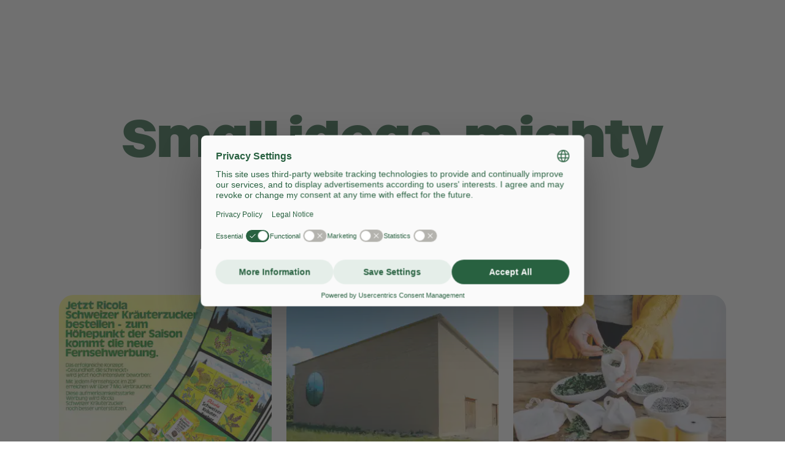

--- FILE ---
content_type: text/html; charset=UTF-8
request_url: https://www.ricola.com/en-gb/discover/blog/
body_size: 29300
content:
<!DOCTYPE html><html lang="en-GB"> <head><meta charset="utf-8"><meta name="viewport" content="width=device-width, initial-scale=1"><link rel="preconnect" href="//privacy-proxy.usercentrics.eu"><link rel="preload" href="//privacy-proxy.usercentrics.eu/latest/uc-block.bundle.js" as="script"><script>
	const crossDomainUrl = `${window.location.protocol}//${window.location.host}/cross-domain-bridge.html`;
	window.UC_UI_DOMAINS = {
		crossDomainConsentSharingIFrame: crossDomainUrl,
	};
</script><script>
	if (!window.swnDataLayer) {
		window.swnDataLayer = {};
	}

	window.addEventListener("ucEvent", (ucEvent) => {
		if (ucEvent.detail && ucEvent.detail.event === "consent_status") {
			// check for consent status of service "Google Ads Remarketing"
			const mikMakConsent = ucEvent.detail.MikMak;
			const doNotTrack = !mikMakConsent;

			if (window.swnDataLayer.setDNT) {
				swnDataLayer.setDNT(doNotTrack);
			}
			else {
				swnDataLayer.dnt = doNotTrack;
			}
		}
	});
</script><script id="usercentrics-cmp" src="https://web.cmp.usercentrics.eu/ui/loader.js" data-settings-id="BZ8Vc480N1AWnT" data-language="en" async></script><script type="application/javascript" src="https://privacy-proxy.usercentrics.eu/latest/uc-block.bundle.js"></script><script>
	try {
		uc.deactivateBlocking([
			"LykAT-gy", // Conversion Linker is not blocked
			"UekC8ye4S", // DV360 is not blocked
			"S1_9Vsuj-Q", // Google Ads is not blocked
			"twMyStLkn", // Google Ads Conversion Tracking is not blocked
			"B1Hk_zoTX", // Google Ads Remarketing is not blocked
			"87JYasXPF", // Google Analytics 4 is not blocked
			"dyHOCwp5Y", // Google Campaign Manager 360 is not blocked
			"DHS2sEi4b", // Search Ads 360 is not blocked
		]);

		uc.blockElements({
			"S1pcEj_jZX": ".GoogleMaps--iframe",
			"Hko_qNsui-Q": ".AjaxForm",
		});
		uc.reloadOnOptIn("S1pcEj_jZX"); // reload page on Google Maps opt-in
		uc.reloadOnOptIn("Hko_qNsui-Q"); // reload page on reCAPTCHA opt-in
	}
 catch (_error) {
		console.warn("Usercentrics not available");
	}
</script><title> Discover Our Blog | Ricola </title><meta name="robots" content="index, follow, max-image-preview:large"><meta name="google-site-verification" content="Ec_FTzoAu16yXG2tD8aCntwPXFjZ5UhZhTtBpnDy1lQ"><meta name="og:title" content="Discover Our Blog | Ricola"><meta name="og:locale" content="en_GB"><meta property="og:type" content="website"><meta property="og:url" content="https://www.ricola.com/en-gb/discover/blog/"><meta name="description" content="Small ideas, mighty impact. Visit our blog and learn how to bring relaxation into your life ➜ Find out how we recommend how to do that.">
		<meta property="og:description" content="Small ideas, mighty impact. Visit our blog and learn how to bring relaxation into your life ➜ Find out how we recommend how to do that."><meta name="twitter:card" content="summary_large_image"><meta name="twitter:image" content="https://www.datocms-assets.com/131912/1726733471-2018-blog-fragrant-sachets-20.jpg?auto=compress&fit=crop&h=630&w=1200">
		<meta property="og:image" content="https://www.datocms-assets.com/131912/1726733471-2018-blog-fragrant-sachets-20.jpg?auto=compress&fit=crop&h=630&w=1200">
		<meta property="og:image:width" content="1200">
		<meta property="og:image:height" content="630"> <link rel="preload" href="/fonts/RicolaMightySans-Normal.woff2" as="font" type="font/woff2" crossorigin> <link rel="preload" href="/fonts/Ricola-Regular.woff2" as="font" type="font/woff2" crossorigin> <link rel="preload" href="/fonts/Ricola-Bold.woff2" as="font" type="font/woff2" crossorigin> <link rel="preconnect" href="https://www.googletagmanager.com"> <link rel="preconnect" href="https://www.datocms-assets.com"> <link rel="dns-prefetch" href="https://stream.mux.com"> <link rel="icon" type="image/png" href="/favicon/favicon-96x96.png" sizes="96x96"> <link rel="icon" type="image/svg+xml" href="/favicon/favicon.svg"> <link rel="shortcut icon" href="/favicon/favicon.ico"> <link rel="apple-touch-icon" sizes="180x180" href="/apple-touch-icon.png"> <meta name="apple-mobile-web-app-title" content="Ricola"> <link rel="manifest" href="/favicon/site.webmanifest.json"> <script>(function(){const currentMarket = "gb";
const currentLanguage = "en";
const pageViewParameters = {"page_id":"MzJOJcS9SdOTDj7gCRxSDQ","page_category":"discover","page_type":"blog overview","page_name":"blog"};

		// Create dataLayer
		window.dataLayer = window.dataLayer || [];
		function gtag() {
			// eslint-disable-next-line prefer-rest-params
			window.dataLayer.push(arguments);
		}

		// Set "denied" as default for both ad and analytics storage
		// status is updated automatically after user consent
		gtag("consent", "default", {
			ad_user_data: "denied",
			ad_personalization: "denied",
			ad_storage: "denied",
			analytics_storage: "denied",
			wait_for_update: 2000, // milliseconds to wait for update
		});

		// Enable ads data redaction by default [optional]
		gtag("set", "ads_data_redaction", true);

		// This can not use the gtag function – gtag is only for consent settings
		window.dataLayer.push({
			...pageViewParameters,
			market: currentMarket === "419" ? "latam" : currentMarket,
			language: currentLanguage,
		});
})();</script> <script>
		/* eslint-disable */ (function (w, d, s, l, i) {
			w[l] = w[l] || [];
			w[l].push({ "gtm.start": new Date().getTime(), event: "gtm.js" });
			const f = d.getElementsByTagName(s)[0];
			const j = d.createElement(s);
			const dl = l != "dataLayer" ? `&l=${l}` : "";
			j.async = true;
			j.src = `https://www.googletagmanager.com/gtm.js?id=${i}${dl}`;
			f.parentNode.insertBefore(j, f);
		})(window, document, "script", "dataLayer", "GTM-M3R66MVV");
		/* eslint-enable */
	</script> <link rel="alternate" hreflang="x-default" href="https://www.ricola.com/en/discover/blog/"><link rel="alternate" hreflang="en" href="https://www.ricola.com/en/discover/blog/"><link rel="alternate" hreflang="de-CH" href="https://www.ricola.com/de-ch/entdecken/blog/"><link rel="alternate" hreflang="de-DE" href="https://www.ricola.com/de-de/entdecken/blog/"><link rel="alternate" hreflang="en-CA" href="https://www.ricola.com/en-ca/discover/blog/"><link rel="alternate" hreflang="en-GB" href="https://www.ricola.com/en-gb/discover/blog/"><link rel="alternate" hreflang="en-US" href="https://www.ricola.com/en-us/discover/blog/"><link rel="alternate" hreflang="es-ES" href="https://www.ricola.com/es-es/descubre/blog/"><link rel="alternate" hreflang="fr-CA" href="https://www.ricola.com/fr-ca/decouvrir/blog/"><link rel="alternate" hreflang="fr-CH" href="https://www.ricola.com/fr-ch/decouvrir/blog/"><link rel="alternate" hreflang="fr-FR" href="https://www.ricola.com/fr-fr/decouvrir/blog/"><link rel="alternate" hreflang="it-CH" href="https://www.ricola.com/it-ch/scoprire/blog/"><link rel="alternate" hreflang="it-IT" href="https://www.ricola.com/it-it/scoprire/blog/"><link rel="alternate" hreflang="es-CL" href="https://www.ricola.com/es-latam/descubre/blog/"><link rel="alternate" hreflang="es-CO" href="https://www.ricola.com/es-latam/descubre/blog/"><link rel="alternate" hreflang="es-CR" href="https://www.ricola.com/es-latam/descubre/blog/"><link rel="alternate" hreflang="es-DO" href="https://www.ricola.com/es-latam/descubre/blog/"><link rel="alternate" hreflang="es-EC" href="https://www.ricola.com/es-latam/descubre/blog/"><link rel="alternate" hreflang="es-MX" href="https://www.ricola.com/es-latam/descubre/blog/"><link rel="alternate" hreflang="es-PA" href="https://www.ricola.com/es-latam/descubre/blog/"><link rel="alternate" hreflang="es-PE" href="https://www.ricola.com/es-latam/descubre/blog/"><link rel="alternate" hreflang="es-VE" href="https://www.ricola.com/es-latam/descubre/blog/"><link rel="alternate" hreflang="en-ID" href="https://www.ricola.com/en-asia/discover/blog/"><link rel="alternate" hreflang="en-MY" href="https://www.ricola.com/en-asia/discover/blog/"><link rel="alternate" hreflang="en-PH" href="https://www.ricola.com/en-asia/discover/blog/"><link rel="alternate" hreflang="en-SG" href="https://www.ricola.com/en-asia/discover/blog/"><link rel="alternate" hreflang="en-VN" href="https://www.ricola.com/en-asia/discover/blog/"><link rel="alternate" hreflang="en-CN" href="https://www.ricola.com/en-asia/discover/blog/"><link rel="alternate" hreflang="en-TW" href="https://www.ricola.com/en-asia/discover/blog/"><link rel="alternate" hreflang="en-HK" href="https://www.ricola.com/en-asia/discover/blog/"><link rel="alternate" hreflang="en-KR" href="https://www.ricola.com/en-asia/discover/blog/"><link rel="alternate" hreflang="en-JP" href="https://www.ricola.com/en-asia/discover/blog/"><link rel="alternate" hreflang="en-TH" href="https://www.ricola.com/en-asia/discover/blog/"><link rel="alternate" hreflang="en-IL" href="https://www.ricola.com/en-asia/discover/blog/"><link rel="canonical" href="https://www.ricola.com/en-gb/discover/blog/"> <link rel="sitemap" href="/sitemap-index.xml"> <script type="application/ld+json">{"@context":"https://schema.org","@type":"Organization","name":"Ricola","url":"https://www.ricola.com","logo":"https://www.ricola.com/ricola-logo.png"}</script><script type="application/ld+json">{"@context":"https://schema.org","@type":"BreadcrumbList","itemListElement":[{"@type":"ListItem","position":1,"name":"Discover","item":"https://www.ricola.com/en-gb/discover/"},{"@type":"ListItem","position":2,"name":"Discover Our Blog"}]}</script><link rel="stylesheet" href="/_astro/_slug_._zY3A3XU.css"><script type="module" src="/_astro/hoisted.CyDgrc0j.js"></script></head> <body> <noscript> <iframe src="https://www.googletagmanager.com/ns.html?id=GTM-M3R66MVV" height="0" width="0" style="display:none; visibility:hidden"></iframe> </noscript>   <div id="teleport-modals"></div>    <nav class="SkipLinks" aria-label="Quick navigation" data-v-7514b842><ul data-v-7514b842><li data-v-7514b842><a class="SkipLinks--link" href="#ric-skiplink-main-content" data-v-7514b842>Skip to main content</a></li><li data-v-7514b842><a class="SkipLinks--link" href="/en-gb/" data-v-7514b842>Go to homepage</a></li><li data-v-7514b842><a class="SkipLinks--link" href="#MainNavigation--menu" data-v-7514b842>Skip to navigation</a></li><li data-v-7514b842><a class="SkipLinks--link" href="#ric-skiplink-footer" data-v-7514b842>Skip to footer</a></li></ul></nav> <style>astro-island,astro-slot,astro-static-slot{display:contents}</style><script>(()=>{var e=async t=>{await(await t())()};(self.Astro||(self.Astro={})).load=e;window.dispatchEvent(new Event("astro:load"));})();;(()=>{var A=Object.defineProperty;var g=(i,o,a)=>o in i?A(i,o,{enumerable:!0,configurable:!0,writable:!0,value:a}):i[o]=a;var d=(i,o,a)=>g(i,typeof o!="symbol"?o+"":o,a);{let i={0:t=>m(t),1:t=>a(t),2:t=>new RegExp(t),3:t=>new Date(t),4:t=>new Map(a(t)),5:t=>new Set(a(t)),6:t=>BigInt(t),7:t=>new URL(t),8:t=>new Uint8Array(t),9:t=>new Uint16Array(t),10:t=>new Uint32Array(t),11:t=>1/0*t},o=t=>{let[l,e]=t;return l in i?i[l](e):void 0},a=t=>t.map(o),m=t=>typeof t!="object"||t===null?t:Object.fromEntries(Object.entries(t).map(([l,e])=>[l,o(e)]));class y extends HTMLElement{constructor(){super(...arguments);d(this,"Component");d(this,"hydrator");d(this,"hydrate",async()=>{var b;if(!this.hydrator||!this.isConnected)return;let e=(b=this.parentElement)==null?void 0:b.closest("astro-island[ssr]");if(e){e.addEventListener("astro:hydrate",this.hydrate,{once:!0});return}let c=this.querySelectorAll("astro-slot"),n={},h=this.querySelectorAll("template[data-astro-template]");for(let r of h){let s=r.closest(this.tagName);s!=null&&s.isSameNode(this)&&(n[r.getAttribute("data-astro-template")||"default"]=r.innerHTML,r.remove())}for(let r of c){let s=r.closest(this.tagName);s!=null&&s.isSameNode(this)&&(n[r.getAttribute("name")||"default"]=r.innerHTML)}let p;try{p=this.hasAttribute("props")?m(JSON.parse(this.getAttribute("props"))):{}}catch(r){let s=this.getAttribute("component-url")||"<unknown>",v=this.getAttribute("component-export");throw v&&(s+=` (export ${v})`),console.error(`[hydrate] Error parsing props for component ${s}`,this.getAttribute("props"),r),r}let u;await this.hydrator(this)(this.Component,p,n,{client:this.getAttribute("client")}),this.removeAttribute("ssr"),this.dispatchEvent(new CustomEvent("astro:hydrate"))});d(this,"unmount",()=>{this.isConnected||this.dispatchEvent(new CustomEvent("astro:unmount"))})}disconnectedCallback(){document.removeEventListener("astro:after-swap",this.unmount),document.addEventListener("astro:after-swap",this.unmount,{once:!0})}connectedCallback(){if(!this.hasAttribute("await-children")||document.readyState==="interactive"||document.readyState==="complete")this.childrenConnectedCallback();else{let e=()=>{document.removeEventListener("DOMContentLoaded",e),c.disconnect(),this.childrenConnectedCallback()},c=new MutationObserver(()=>{var n;((n=this.lastChild)==null?void 0:n.nodeType)===Node.COMMENT_NODE&&this.lastChild.nodeValue==="astro:end"&&(this.lastChild.remove(),e())});c.observe(this,{childList:!0}),document.addEventListener("DOMContentLoaded",e)}}async childrenConnectedCallback(){let e=this.getAttribute("before-hydration-url");e&&await import(e),this.start()}async start(){let e=JSON.parse(this.getAttribute("opts")),c=this.getAttribute("client");if(Astro[c]===void 0){window.addEventListener(`astro:${c}`,()=>this.start(),{once:!0});return}try{await Astro[c](async()=>{let n=this.getAttribute("renderer-url"),[h,{default:p}]=await Promise.all([import(this.getAttribute("component-url")),n?import(n):()=>()=>{}]),u=this.getAttribute("component-export")||"default";if(!u.includes("."))this.Component=h[u];else{this.Component=h;for(let f of u.split("."))this.Component=this.Component[f]}return this.hydrator=p,this.hydrate},e,this)}catch(n){console.error(`[astro-island] Error hydrating ${this.getAttribute("component-url")}`,n)}}attributeChangedCallback(){this.hydrate()}}d(y,"observedAttributes",["props"]),customElements.get("astro-island")||customElements.define("astro-island",y)}})();</script><astro-island uid="Z1kfYJp" prefix="v19" component-url="/_astro/MainNavigation.DJrJ8X9t.js" component-export="default" renderer-url="/_astro/client.D-TmwnPM.js" props="{&quot;items&quot;:[1,[[0,{&quot;label&quot;:[0,&quot;Products&quot;],&quot;id&quot;:[0,&quot;products&quot;],&quot;isActive&quot;:[0,true],&quot;analyticsLabel&quot;:[0,&quot;Products&quot;]}],[0,{&quot;label&quot;:[0,&quot;Discover&quot;],&quot;id&quot;:[0,&quot;discover&quot;],&quot;analyticsLabel&quot;:[0,&quot;Discover&quot;]}],[0,{&quot;label&quot;:[0,&quot;About&quot;],&quot;id&quot;:[0,&quot;about&quot;],&quot;analyticsLabel&quot;:[0,&quot;About&quot;]}]]],&quot;showCart&quot;:[0,true],&quot;cartLinks&quot;:[0,{&quot;genericLinks&quot;:[0,{&quot;cartLinkTaxShipping&quot;:[0,{&quot;id&quot;:[0,&quot;Aa52lKXASb6dDxcFeldfHA&quot;],&quot;target&quot;:[0,&quot;&quot;],&quot;url&quot;:[0,&quot;/en-gb/about/faq/&quot;],&quot;download&quot;:[0]}],&quot;cartLinkAllProducts&quot;:[0,{&quot;id&quot;:[0,&quot;c4THwCqJTfSNeN-KZ7uSdA&quot;],&quot;target&quot;:[0,&quot;&quot;],&quot;url&quot;:[0,&quot;/en-gb/products/&quot;],&quot;download&quot;:[0]}]}],&quot;footerLinks&quot;:[0,{&quot;cartLinkLogin&quot;:[0,{&quot;id&quot;:[0,&quot;XLrME4IfQyGF0UQ_87nv_Q&quot;],&quot;target&quot;:[0,&quot;_blank&quot;],&quot;url&quot;:[0,&quot;https://shop-uk.ricola.com/account/login&quot;],&quot;download&quot;:[0]}],&quot;cartLinkOrderHistory&quot;:[0,{&quot;id&quot;:[0,&quot;N_gc_BA4QTe6PsvVCwy4uw&quot;],&quot;target&quot;:[0,&quot;_blank&quot;],&quot;url&quot;:[0,&quot;https://shop-uk.ricola.com/account&quot;],&quot;download&quot;:[0]}],&quot;cartLinkShippingReturns&quot;:[0,{&quot;id&quot;:[0,&quot;DT9DeMnESMiXSGEs_DwSnA&quot;],&quot;target&quot;:[0,&quot;&quot;],&quot;url&quot;:[0,&quot;https://www.ricola.com/en-gb/about/faq/#faq-section-how-do-you-manage-shipping-and-returns&quot;],&quot;download&quot;:[0]}]}]}],&quot;localeToSlugMap&quot;:[0,{&quot;en&quot;:[0,&quot;discover/blog&quot;],&quot;de_CH&quot;:[0,&quot;entdecken/blog&quot;],&quot;de_DE&quot;:[0,&quot;entdecken/blog&quot;],&quot;en_CA&quot;:[0,&quot;discover/blog&quot;],&quot;en_GB&quot;:[0,&quot;discover/blog&quot;],&quot;en_US&quot;:[0,&quot;discover/blog&quot;],&quot;es_ES&quot;:[0,&quot;descubre/blog&quot;],&quot;fr_CA&quot;:[0,&quot;decouvrir/blog&quot;],&quot;fr_CH&quot;:[0,&quot;decouvrir/blog&quot;],&quot;fr_FR&quot;:[0,&quot;decouvrir/blog&quot;],&quot;it_CH&quot;:[0,&quot;scoprire/blog&quot;],&quot;it_IT&quot;:[0,&quot;scoprire/blog&quot;],&quot;es_419&quot;:[0,&quot;descubre/blog&quot;],&quot;en_ASIA&quot;:[0,&quot;discover/blog&quot;]}]}" ssr="" client="load" opts="{&quot;name&quot;:&quot;MainNavigation&quot;,&quot;value&quot;:true}" await-children=""><section class="MainNavigation" data-block-type="header" role="dialog" aria-modal="true" aria-labelledby="MainNavigation--a11yHint"><p class="visuallyhidden" id="MainNavigation--a11yHint" role="heading" aria-level="1">Navigation on ricola.com</p><div class="MainNavigation--menu" id="MainNavigation--menu"><nav class="MainNavigation--menu--nav"><h2 class="visuallyhidden">Main Navigation</h2><ul class="MainNavigation--menu--nav--list"><li class="MainNavigation--link--home"><!--[--><!----><a class="MainNavigationMenuItem" aria-hidden="false" href="/en-gb/" data-event="select_navigation" data-event-category="engagement" data-block-type-type="header" data-element-detail="Home"><span class="MainNavigationMenuItem--label">Home</span></a><!--]--></li><!--[--><li><!--[--><div class="AccordionPanel has-custom-icon MainNavigationMenuItem" id="nav-products" aria-hidden="false" style="--ric_navigation_delay-item:0ms;"><h3 class="AccordionPanel--triggerWrapper"><button class="AccordionPanel--trigger" type="button" id="nav-products-trigger" data-event="select_navigation" data-event-category="engagement" data-element-detail="Products"><span class="AccordionPanel--title">Products</span><span class="AccordionPanel--icon is-custom-icon"><span class="Icon" aria-hidden="true" data-icon="chevron-down" data-display="block" data-size="16" style="--ric-local_icon_size:16px;"><svg width="16" height="16" viewBox="0 0 16 16" fill="none" xmlns="http://www.w3.org/2000/svg">
<path d="M3 6L8 10.5L13 6" stroke="currentColor" stroke-width="1.5" stroke-miterlimit="10" stroke-linecap="round" stroke-linejoin="round"/>
</svg>
</span></span></button></h3><div class="AccordionPanel--content" role="dialog" aria-modal="true" id="nav-products-content" aria-labelledby="nav-products-trigger" style="display:none;" data-v-ae58a371><div class="AccordionPanel--content--inner"><button class="AccordionPanel--closeButtonModalMode">close</button><!--[--><div class="MainNavigationMenuItem--content"><!--[--><!--[--><astro-slot name="products"><div class="MainNavigationCTATeaser"><div class="MainNavigationCTATeaser--content"><h3 class="MainNavigationCTATeaser--title">Herbal Goodness</h3><a class="Button variant-primary size-small" href="/en-gb/products/" data-event="select_navigation" data-event-category="engagement" data-element-detail="All Products" data-v-caf59012><span class="Button--label" data-v-caf59012><!--[-->All Products<!--]--></span><!----></a></div><div class="MainNavigationCTATeaser--imageWrapper"><div class="Image MainNavigationCTATeaser--image" data-layout="responsive" data-preview="false" style="--ric_responsive-image_aspect-ratio:1520 / 1460;--ric_responsive-image_aspect-ratio-percent:96.05263157894737%;"><img class="ResponsiveImage__img" alt="Ricola Drops boxes" width="764" height="736" loading="lazy" style="" srcset="https://www.datocms-assets.com/131912/1729325908-all-products-uk.png?&amp;auto=compress,format&amp;cs=srgb&amp;ar=1520:1460&amp;fit=crop&amp;w=180&amp;crop=focalpoint&amp;fp-y=0.5&amp;fp-x=0.5 180w, https://www.datocms-assets.com/131912/1729325908-all-products-uk.png?&amp;auto=compress,format&amp;cs=srgb&amp;ar=1520:1460&amp;fit=crop&amp;w=360&amp;crop=focalpoint&amp;fp-y=0.5&amp;fp-x=0.5 360w, https://www.datocms-assets.com/131912/1729325908-all-products-uk.png?&amp;auto=compress,format&amp;cs=srgb&amp;ar=1520:1460&amp;fit=crop&amp;w=540&amp;crop=focalpoint&amp;fp-y=0.5&amp;fp-x=0.5 540w, https://www.datocms-assets.com/131912/1729325908-all-products-uk.png?&amp;auto=compress,format&amp;cs=srgb&amp;ar=1520:1460&amp;fit=crop&amp;w=720&amp;crop=focalpoint&amp;fp-y=0.5&amp;fp-x=0.5 720w, https://www.datocms-assets.com/131912/1729325908-all-products-uk.png?&amp;auto=compress,format&amp;cs=srgb&amp;ar=1520:1460&amp;fit=crop&amp;w=900&amp;crop=focalpoint&amp;fp-y=0.5&amp;fp-x=0.5 900w, https://www.datocms-assets.com/131912/1729325908-all-products-uk.png?&amp;auto=compress,format&amp;cs=srgb&amp;ar=1520:1460&amp;fit=crop&amp;w=1080&amp;crop=focalpoint&amp;fp-y=0.5&amp;fp-x=0.5 1080w, https://www.datocms-assets.com/131912/1729325908-all-products-uk.png?&amp;auto=compress,format&amp;cs=srgb&amp;ar=1520:1460&amp;fit=crop&amp;w=1296&amp;crop=focalpoint&amp;fp-y=0.5&amp;fp-x=0.5 1296w, https://www.datocms-assets.com/131912/1729325908-all-products-uk.png?&amp;auto=compress,format&amp;cs=srgb&amp;ar=1520:1460&amp;fit=crop&amp;w=1512&amp;crop=focalpoint&amp;fp-y=0.5&amp;fp-x=0.5 1512w" data-srcset="https://www.datocms-assets.com/131912/1729325908-all-products-uk.png?&amp;auto=compress,format&amp;cs=srgb&amp;ar=1520:1460&amp;fit=crop&amp;w=180&amp;crop=focalpoint&amp;fp-y=0.5&amp;fp-x=0.5 180w, https://www.datocms-assets.com/131912/1729325908-all-products-uk.png?&amp;auto=compress,format&amp;cs=srgb&amp;ar=1520:1460&amp;fit=crop&amp;w=360&amp;crop=focalpoint&amp;fp-y=0.5&amp;fp-x=0.5 360w, https://www.datocms-assets.com/131912/1729325908-all-products-uk.png?&amp;auto=compress,format&amp;cs=srgb&amp;ar=1520:1460&amp;fit=crop&amp;w=540&amp;crop=focalpoint&amp;fp-y=0.5&amp;fp-x=0.5 540w, https://www.datocms-assets.com/131912/1729325908-all-products-uk.png?&amp;auto=compress,format&amp;cs=srgb&amp;ar=1520:1460&amp;fit=crop&amp;w=720&amp;crop=focalpoint&amp;fp-y=0.5&amp;fp-x=0.5 720w, https://www.datocms-assets.com/131912/1729325908-all-products-uk.png?&amp;auto=compress,format&amp;cs=srgb&amp;ar=1520:1460&amp;fit=crop&amp;w=900&amp;crop=focalpoint&amp;fp-y=0.5&amp;fp-x=0.5 900w, https://www.datocms-assets.com/131912/1729325908-all-products-uk.png?&amp;auto=compress,format&amp;cs=srgb&amp;ar=1520:1460&amp;fit=crop&amp;w=1080&amp;crop=focalpoint&amp;fp-y=0.5&amp;fp-x=0.5 1080w, https://www.datocms-assets.com/131912/1729325908-all-products-uk.png?&amp;auto=compress,format&amp;cs=srgb&amp;ar=1520:1460&amp;fit=crop&amp;w=1296&amp;crop=focalpoint&amp;fp-y=0.5&amp;fp-x=0.5 1296w, https://www.datocms-assets.com/131912/1729325908-all-products-uk.png?&amp;auto=compress,format&amp;cs=srgb&amp;ar=1520:1460&amp;fit=crop&amp;w=1512&amp;crop=focalpoint&amp;fp-y=0.5&amp;fp-x=0.5 1512w" sizes="30vw, (max-width: 750px) 40vw" data-sizes="30vw, (max-width: 750px) 40vw"></div></div></div><div class="MainNavigationGrid columns-1 columnsTablet-0" data-v-071b9c77><!--[--><div class="MainNavLinkList" data-v-a43c1322><h4 class="MainNavLinkList--title" data-v-a43c1322>Features</h4><ul class="MainNavLinkList--items" data-v-a43c1322><!--[--><li class="MainNavLinkList--item" data-v-a43c1322><a class="MainNavLinkList--item--link" href="/en-gb/products/sugar-free/" target="" data-event="select_navigation" data-event-category="engagement" data-element-detail="Sugar free" data-v-a43c1322><!----><div class="MainNavLinkList--item--icon" data-v-a43c1322><span class="Icon" aria-hidden="true" data-icon="sugar_free" data-display="block" data-size="24" style="--ric-local_icon_size:24px;" data-v-a43c1322><svg width="40" height="40" viewBox="0 0 40 40" fill="none" xmlns="http://www.w3.org/2000/svg">
<path fill-rule="evenodd" clip-rule="evenodd" d="M25.807 27.2212L38.2929 39.7071L39.7071 38.2929L26.6724 25.2582C27.4493 22.9766 27.4493 20.8509 27.4493 19.525C27.4493 19.0937 27.6243 17.6031 29.9243 16.65C31.1274 16.1281 33.3711 15.2 35.7493 14.225C37.0086 13.7094 38.3149 13.1719 39.5743 12.65C39.8774 12.525 40.0774 12.2281 40.0743 11.9L39.9993 5.49999C39.9961 5.23437 39.8711 4.99687 39.6493 4.84999C39.4836 4.74062 39.268 4.69687 39.0743 4.72499C39.0086 4.73437 38.9618 4.74999 38.8993 4.77499L22.6743 11.5C21.6714 11.8652 20.3788 12.024 19.2912 12.1575C19.2435 12.1634 19.1961 12.1692 19.1493 12.175C19.0485 12.1877 18.9503 12.1997 18.8548 12.2114C18.4316 12.2632 18.0603 12.3087 17.7493 12.375C16.2893 12.0134 14.7318 11.842 13.2211 11.8069L1.70711 0.292908L0.292893 1.70712L10.4875 11.9017C9.80972 11.976 9.14577 12.1041 8.74927 12.325C7.67427 12.9062 5.72427 14.8531 4.32427 17.275C4.31802 17.2797 4.31489 17.2836 4.31177 17.2875C4.30864 17.2914 4.30552 17.2953 4.29927 17.3C0.505517 20.4469 -0.825733 23.4875 0.349267 26.25C1.38364 29.4781 5.60552 34.6 12.4993 34.6C14.593 34.6 16.7774 34.0969 18.9743 33.125C22.545 31.5306 24.6113 29.3875 25.807 27.2212ZM21.2025 19.7883C22.0488 18.7448 22.3947 17.8126 22.1993 17.225C21.4318 14.9579 18.1725 13.8619 14.935 13.5208L21.2025 19.7883ZM11.9954 13.4096L19.7974 21.2116C18.5514 22.2798 16.8477 23.3562 14.7243 24.225C12.1555 25.275 9.70239 25.85 7.79927 25.85C6.58052 25.85 5.02739 25.6187 4.57427 24.5C2.98364 20.6312 7.64614 14.7531 9.49927 13.75C9.67005 13.6563 10.5206 13.4559 11.9954 13.4096ZM8.79927 19.2C8.79927 18.7594 9.15864 18.4 9.59927 18.4C10.0399 18.4 10.3993 18.7594 10.3993 19.2C10.3993 19.6406 10.0399 20 9.59927 20C9.15864 20 8.79927 19.6406 8.79927 19.2ZM7.19927 21.6C7.19927 21.1594 7.55864 20.8 7.99927 20.8C8.43989 20.8 8.79927 21.1594 8.79927 21.6C8.79927 22.0406 8.43989 22.4 7.99927 22.4C7.55864 22.4 7.19927 22.0406 7.19927 21.6ZM10.3993 21.6C10.3993 21.1594 10.7586 20.8 11.1993 20.8C11.6399 20.8 11.9993 21.1594 11.9993 21.6C11.9993 22.0406 11.6399 22.4 11.1993 22.4C10.7586 22.4 10.3993 22.0406 10.3993 21.6Z" fill="currentColor"/>
</svg>
</span></div><span class="MainNavLinkList--item--title" data-v-a43c1322>Sugar free</span></a></li><li class="MainNavLinkList--item" data-v-a43c1322><a class="MainNavLinkList--item--link" href="/en-gb/products/vegan/" target="" data-event="select_navigation" data-event-category="engagement" data-element-detail="Vegan" data-v-a43c1322><!----><div class="MainNavLinkList--item--icon" data-v-a43c1322><span class="Icon" aria-hidden="true" data-icon="vegan" data-display="block" data-size="24" style="--ric-local_icon_size:24px;" data-v-a43c1322><svg width="40" height="40" viewBox="0 0 40 40" fill="none" xmlns="http://www.w3.org/2000/svg">
<path d="M8.87344 2.40001C8.66719 2.39376 8.45781 2.47188 8.29844 2.62501C8.05781 2.85313 2.39844 8.32813 2.39844 14.75C2.39844 18.8094 4.10469 21.9656 7.32344 23.95C7.32656 23.9531 7.32031 23.9719 7.32344 23.975C7.70469 25.5094 7.96406 26.9 7.74844 28.2C7.67656 28.6375 7.96094 29.0281 8.39844 29.1C8.44219 29.1094 8.50469 29.125 8.54844 29.125C8.93281 29.125 9.25781 28.8406 9.32344 28.45C9.57969 26.9 9.29531 25.3469 8.89844 23.725C8.69531 23.0219 8.41406 22.3313 8.17344 21.6C7.03594 18.1406 5.72656 14.2375 7.52344 10.2C7.70469 9.79688 8.19219 9.61876 8.59844 9.80001C9.00156 9.98126 9.17656 10.4469 8.99844 10.85C7.45156 14.3219 8.57656 17.7594 9.67344 21.1C9.75156 21.3344 9.82344 21.5688 9.89844 21.8C10.1141 21.575 10.3859 21.35 10.6484 21.15C11.6266 20.4188 15.1016 16.625 14.2484 11.45C13.5109 6.97813 9.59219 2.82501 9.42344 2.65001C9.27031 2.49063 9.07969 2.40626 8.87344 2.40001ZM23.1234 16.075C22.5672 16.075 22.0016 16.0906 21.4484 16.15C17.7234 16.5531 14.8859 17.9844 13.0484 20.375C10.0766 24.2406 10.8172 29.2156 10.8484 29.425C10.8484 29.4344 10.8484 29.4406 10.8484 29.45C8.46094 31.9375 7.37344 34.1219 7.29844 34.275C7.10469 34.6719 7.25156 35.1563 7.64844 35.35C7.76094 35.4031 7.87969 35.425 7.99844 35.425C8.29531 35.425 8.58594 35.2594 8.72344 34.975C8.73906 34.9438 9.62031 33.1875 11.5234 31.075C13.3234 28.8656 15.7141 26.4063 18.7484 24.975C23.8828 22.5531 29.2516 22.7125 29.4734 22.725C29.9141 22.7406 30.2641 23.1094 30.2484 23.55C30.2328 23.9813 29.8766 24.325 29.4484 24.325C29.4328 24.325 29.5203 24.3 29.1984 24.3C28.1734 24.3 23.6703 24.4344 19.4484 26.425C16.6016 27.7656 14.3203 29.975 12.6234 32.1C12.8766 32.2938 13.0828 32.4125 13.1484 32.45C13.2922 32.5281 16.6828 34.35 20.9984 34.35C21.5422 34.35 22.0984 34.3063 22.6234 34.25C32.4109 33.1719 37.2953 23.8219 37.4984 23.425C37.6516 23.1219 37.6047 22.7719 37.3734 22.525C37.1234 22.2625 31.2172 16.075 23.1234 16.075Z" fill="currentColor"/>
</svg>
</span></div><span class="MainNavLinkList--item--title" data-v-a43c1322>Vegan</span></a></li><li class="MainNavLinkList--item" data-v-a43c1322><a class="MainNavLinkList--item--link" href="/en-gb/products/vitamin-c/" target="" data-event="select_navigation" data-event-category="engagement" data-element-detail="Vitamin C" data-v-a43c1322><!----><div class="MainNavLinkList--item--icon" data-v-a43c1322><span class="Icon" aria-hidden="true" data-icon="vitamin-c" data-display="block" data-size="24" style="--ric-local_icon_size:24px;" data-v-a43c1322><svg width="40" height="40" viewBox="0 0 40 40" fill="none" xmlns="http://www.w3.org/2000/svg">
<path fill-rule="evenodd" clip-rule="evenodd" d="M24.5532 23.1235C23.3112 24.6303 22.2164 26.2413 21.4402 28.0367L21.4483 28.0447C21.1542 28.734 20.9254 29.4393 20.8274 30.1767C20.762 30.6176 20.4924 31.0103 20.1002 31.2427C19.6263 31.5233 19.1279 31.7798 18.5968 32.0122C16.9463 32.7335 15.1896 33.0702 12.5424 33.0542C8.98814 32.9179 5.38489 31.2347 2.69675 27.7963C0.907387 25.512 0.0331297 22.9071 0.000447205 20.0296C-0.015894 18.4106 0.417149 16.8797 1.04629 15.4049C2.19835 12.7359 3.41577 11.0046 5.77708 7.94288C8.13022 4.89715 10.418 2.44453 11.9949 0.761363L12.24 0.496865C12.861 -0.160373 13.9069 -0.160373 14.5197 0.496865C14.5319 0.508888 14.5421 0.520911 14.5523 0.532935C14.5626 0.544957 14.5728 0.556979 14.585 0.569C17.2241 3.39031 19.7897 6.1475 22.388 9.77032C24.9988 13.4173 25.6767 15.2521 25.9411 15.9677C25.9596 16.018 25.9762 16.0628 25.9912 16.1022C26.4815 17.3847 26.7347 18.6751 26.7593 19.9735C26.7593 20.3262 26.6204 20.6708 26.3916 20.9434C25.7706 21.6647 25.1578 22.3941 24.5532 23.1235ZM16.2506 23.2192C16.2985 23.0826 16.4231 22.9864 16.5707 22.9864H19.0568C19.1602 22.9867 19.2399 23.0787 19.2228 23.1783C18.7391 26.0044 16.1589 27.8991 12.7884 27.8991C8.49851 27.8991 5.83333 25.0143 5.83333 20.3711C5.83333 15.7217 8.49449 12.8333 12.7783 12.8333C16.1368 12.8333 18.8311 14.9527 19.2235 17.8886C19.2365 17.9862 19.1579 18.0733 19.0571 18.0736C18.4568 18.0746 16.6038 18.0736 16.6038 18.0736C16.4508 18.0736 16.3226 17.9701 16.2801 17.826C15.8402 16.3309 14.5028 15.4535 12.7783 15.4535C10.3321 15.4535 8.84634 17.2699 8.84634 20.3613C8.84634 23.4626 10.3321 25.279 12.7884 25.279C14.4736 25.279 15.7826 24.546 16.2506 23.2192ZM29.8146 39.6667C27.6466 39.5895 25.4464 38.5865 23.8103 36.5342C22.7223 35.1763 22.1823 33.6254 22.1662 31.9126C22.1581 30.9482 22.416 30.0377 22.811 29.1582C23.2059 28.2709 23.4476 27.8928 25.6962 24.7141C25.6962 24.7141 27.292 22.4611 29.6776 20.1465C29.7743 20.0539 29.8791 19.9922 29.8952 19.9845C30.0644 19.8842 30.2337 19.8456 30.3304 19.8379C30.5883 19.807 30.8381 19.9382 31.0638 20.1079C32.1227 20.9218 34.7457 24.3756 35.2645 25.0587L35.3192 25.1307C35.4718 25.3302 35.5453 25.4244 35.6025 25.4977L35.6025 25.4978C35.6691 25.5831 35.7136 25.64 35.835 25.8019C36.7135 26.9824 37.4952 28.2092 38.0271 29.5671C38.5752 30.9559 38.6477 32.3678 38.2367 33.7952C37.5355 36.2564 35.9478 38.0078 33.5139 39.0417C32.5064 39.4738 31.4345 39.6667 29.8146 39.659V39.6667ZM27.1512 11.5738C27.9192 12.5676 28.9651 13.0485 29.9864 13.0886V13.0726C30.7545 13.0806 31.261 12.9844 31.7349 12.776C32.887 12.2711 33.6305 11.4295 33.9655 10.2352C34.1616 9.54595 34.1289 8.86467 33.8675 8.1914C33.6142 7.52615 33.2465 6.93303 32.8298 6.36396C32.7794 6.29545 32.7566 6.2667 32.7299 6.23309C32.7004 6.19592 32.6662 6.15279 32.5847 6.04335C32.5703 6.02426 32.5468 5.9928 32.5157 5.95103C32.1939 5.51951 31.0515 3.98748 30.5747 3.61478C30.4685 3.53463 30.3541 3.47051 30.2315 3.48654C30.1907 3.49456 30.109 3.51059 30.0273 3.55868C30.0249 3.561 30.0191 3.56467 30.0109 3.56989C29.9907 3.58265 29.9559 3.60468 29.9211 3.63883C28.7935 4.76094 28.0418 5.85099 28.0418 5.85099C26.9796 7.38187 26.8652 7.56622 26.6773 7.99904C26.4976 8.43185 26.375 8.87268 26.375 9.33755C26.3832 10.1631 26.6365 10.9165 27.1512 11.5738Z" fill="currentColor"/>
</svg>
</span></div><span class="MainNavLinkList--item--title" data-v-a43c1322>Vitamin C</span></a></li><li class="MainNavLinkList--item" data-v-a43c1322><a class="MainNavLinkList--item--link" href="/en-gb/products/new-products/" target="" data-event="select_navigation" data-event-category="engagement" data-element-detail="New Products" data-v-a43c1322><!----><div class="MainNavLinkList--item--icon" data-v-a43c1322><span class="Icon" aria-hidden="true" data-icon="new-products" data-display="block" data-size="24" style="--ric-local_icon_size:24px;" data-v-a43c1322><svg width="40" height="40" viewBox="0 0 40 40" fill="none" xmlns="http://www.w3.org/2000/svg">
<path fill-rule="evenodd" clip-rule="evenodd" d="M20 0C8.95431 0 0 8.95431 0 20C0 31.0457 8.95431 40 20 40C31.0457 40 40 31.0457 40 20C40 8.95431 31.0457 0 20 0ZM32.7445 21.1607L32.642 12.4491L30.7101 13.0031L30.9887 19.0979L27.9727 13.788L25.7761 14.4179L26.0202 20.5409L23.0951 15.1866L21.1632 15.7406L25.5913 23.2118L27.6303 22.6271L27.4124 16.1491L30.6999 21.7469L32.7445 21.1607ZM22.2022 22.4464L22.6625 24.0516L17.2103 25.615L14.8943 17.5382L20.3014 15.9877L20.7617 17.5929L17.2133 18.6104L17.6623 20.1762L20.9629 19.2298L21.3779 20.6773L18.0774 21.6238L18.6087 23.4768L22.2022 22.4464ZM13.0694 18.0614L15.3854 26.1383L13.1268 26.7859L8.20772 21.8328L9.89385 27.713L8.14217 28.2153L5.82617 20.1384L8.2481 19.4439L12.949 24.2524L11.3178 18.5637L13.0694 18.0614Z" fill="currentColor"/>
</svg>
</span></div><span class="MainNavLinkList--item--title" data-v-a43c1322>New Products</span></a></li><!--]--></ul></div><!--]--></div> </astro-slot><!--]--><!--]--></div><!--]--></div></div></div><!----><!--]--></li><li><!--[--><div class="AccordionPanel has-custom-icon MainNavigationMenuItem" id="nav-discover" aria-hidden="false" style="--ric_navigation_delay-item:80ms;"><h3 class="AccordionPanel--triggerWrapper"><button class="AccordionPanel--trigger" type="button" id="nav-discover-trigger" data-event="select_navigation" data-event-category="engagement" data-element-detail="Discover"><span class="AccordionPanel--title">Discover</span><span class="AccordionPanel--icon is-custom-icon"><span class="Icon" aria-hidden="true" data-icon="chevron-down" data-display="block" data-size="16" style="--ric-local_icon_size:16px;"><svg width="16" height="16" viewBox="0 0 16 16" fill="none" xmlns="http://www.w3.org/2000/svg">
<path d="M3 6L8 10.5L13 6" stroke="currentColor" stroke-width="1.5" stroke-miterlimit="10" stroke-linecap="round" stroke-linejoin="round"/>
</svg>
</span></span></button></h3><div class="AccordionPanel--content" role="dialog" aria-modal="true" id="nav-discover-content" aria-labelledby="nav-discover-trigger" style="display:none;" data-v-ae58a371><div class="AccordionPanel--content--inner"><button class="AccordionPanel--closeButtonModalMode">close</button><!--[--><div class="MainNavigationMenuItem--content"><!--[--><!--[--><astro-slot name="discover"> <div class="MainNavigationGrid columns-3 columnsTablet-2" data-v-071b9c77><!--[--><article class="PageTeaser layout--main-nav" data-v-0d2d8005><!----><!----><!----><div class="Image PageTeaser--image breakpoint-mobile" data-layout="responsive" data-object-fit="cover" data-preview="true" style="--ric_responsive-image_aspect-ratio:310 / 150;--ric_responsive-image_aspect-ratio-percent:48.38709677419355%;background-image:url([data-uri]);" copyright="Jon Guler" data-v-0d2d8005><img class="ResponsiveImage__img" alt="Berner Oberland" loading="lazy" style="object-position:50% 50%;" srcset="https://www.datocms-assets.com/131912/1725285281-berneroberland_02_uncropped.jpg?&amp;auto=compress,format&amp;cs=srgb&amp;ar=310:150&amp;fit=crop&amp;w=180&amp;crop=focalpoint&amp;fp-y=0.5&amp;fp-x=0.5 180w, https://www.datocms-assets.com/131912/1725285281-berneroberland_02_uncropped.jpg?&amp;auto=compress,format&amp;cs=srgb&amp;ar=310:150&amp;fit=crop&amp;w=360&amp;crop=focalpoint&amp;fp-y=0.5&amp;fp-x=0.5 360w, https://www.datocms-assets.com/131912/1725285281-berneroberland_02_uncropped.jpg?&amp;auto=compress,format&amp;cs=srgb&amp;ar=310:150&amp;fit=crop&amp;w=540&amp;crop=focalpoint&amp;fp-y=0.5&amp;fp-x=0.5 540w, https://www.datocms-assets.com/131912/1725285281-berneroberland_02_uncropped.jpg?&amp;auto=compress,format&amp;cs=srgb&amp;ar=310:150&amp;fit=crop&amp;w=720&amp;crop=focalpoint&amp;fp-y=0.5&amp;fp-x=0.5 720w, https://www.datocms-assets.com/131912/1725285281-berneroberland_02_uncropped.jpg?&amp;auto=compress,format&amp;cs=srgb&amp;ar=310:150&amp;fit=crop&amp;w=900&amp;crop=focalpoint&amp;fp-y=0.5&amp;fp-x=0.5 900w, https://www.datocms-assets.com/131912/1725285281-berneroberland_02_uncropped.jpg?&amp;auto=compress,format&amp;cs=srgb&amp;ar=310:150&amp;fit=crop&amp;w=1080&amp;crop=focalpoint&amp;fp-y=0.5&amp;fp-x=0.5 1080w, https://www.datocms-assets.com/131912/1725285281-berneroberland_02_uncropped.jpg?&amp;auto=compress,format&amp;cs=srgb&amp;ar=310:150&amp;fit=crop&amp;w=1296&amp;crop=focalpoint&amp;fp-y=0.5&amp;fp-x=0.5 1296w, https://www.datocms-assets.com/131912/1725285281-berneroberland_02_uncropped.jpg?&amp;auto=compress,format&amp;cs=srgb&amp;ar=310:150&amp;fit=crop&amp;w=1512&amp;crop=focalpoint&amp;fp-y=0.5&amp;fp-x=0.5 1512w, https://www.datocms-assets.com/131912/1725285281-berneroberland_02_uncropped.jpg?&amp;auto=compress,format&amp;cs=srgb&amp;ar=310:150&amp;fit=crop&amp;w=1728&amp;crop=focalpoint&amp;fp-y=0.5&amp;fp-x=0.5 1728w, https://www.datocms-assets.com/131912/1725285281-berneroberland_02_uncropped.jpg?&amp;auto=compress,format&amp;cs=srgb&amp;ar=310:150&amp;fit=crop&amp;w=1944&amp;crop=focalpoint&amp;fp-y=0.5&amp;fp-x=0.5 1944w, https://www.datocms-assets.com/131912/1725285281-berneroberland_02_uncropped.jpg?&amp;auto=compress,format&amp;cs=srgb&amp;ar=310:150&amp;fit=crop&amp;w=2160&amp;crop=focalpoint&amp;fp-y=0.5&amp;fp-x=0.5 2160w, https://www.datocms-assets.com/131912/1725285281-berneroberland_02_uncropped.jpg?&amp;auto=compress,format&amp;cs=srgb&amp;ar=310:150&amp;fit=crop&amp;w=2376&amp;crop=focalpoint&amp;fp-y=0.5&amp;fp-x=0.5 2376w, https://www.datocms-assets.com/131912/1725285281-berneroberland_02_uncropped.jpg?&amp;auto=compress,format&amp;cs=srgb&amp;ar=310:150&amp;fit=crop&amp;w=2592&amp;crop=focalpoint&amp;fp-y=0.5&amp;fp-x=0.5 2592w" data-srcset="https://www.datocms-assets.com/131912/1725285281-berneroberland_02_uncropped.jpg?&amp;auto=compress,format&amp;cs=srgb&amp;ar=310:150&amp;fit=crop&amp;w=180&amp;crop=focalpoint&amp;fp-y=0.5&amp;fp-x=0.5 180w, https://www.datocms-assets.com/131912/1725285281-berneroberland_02_uncropped.jpg?&amp;auto=compress,format&amp;cs=srgb&amp;ar=310:150&amp;fit=crop&amp;w=360&amp;crop=focalpoint&amp;fp-y=0.5&amp;fp-x=0.5 360w, https://www.datocms-assets.com/131912/1725285281-berneroberland_02_uncropped.jpg?&amp;auto=compress,format&amp;cs=srgb&amp;ar=310:150&amp;fit=crop&amp;w=540&amp;crop=focalpoint&amp;fp-y=0.5&amp;fp-x=0.5 540w, https://www.datocms-assets.com/131912/1725285281-berneroberland_02_uncropped.jpg?&amp;auto=compress,format&amp;cs=srgb&amp;ar=310:150&amp;fit=crop&amp;w=720&amp;crop=focalpoint&amp;fp-y=0.5&amp;fp-x=0.5 720w, https://www.datocms-assets.com/131912/1725285281-berneroberland_02_uncropped.jpg?&amp;auto=compress,format&amp;cs=srgb&amp;ar=310:150&amp;fit=crop&amp;w=900&amp;crop=focalpoint&amp;fp-y=0.5&amp;fp-x=0.5 900w, https://www.datocms-assets.com/131912/1725285281-berneroberland_02_uncropped.jpg?&amp;auto=compress,format&amp;cs=srgb&amp;ar=310:150&amp;fit=crop&amp;w=1080&amp;crop=focalpoint&amp;fp-y=0.5&amp;fp-x=0.5 1080w, https://www.datocms-assets.com/131912/1725285281-berneroberland_02_uncropped.jpg?&amp;auto=compress,format&amp;cs=srgb&amp;ar=310:150&amp;fit=crop&amp;w=1296&amp;crop=focalpoint&amp;fp-y=0.5&amp;fp-x=0.5 1296w, https://www.datocms-assets.com/131912/1725285281-berneroberland_02_uncropped.jpg?&amp;auto=compress,format&amp;cs=srgb&amp;ar=310:150&amp;fit=crop&amp;w=1512&amp;crop=focalpoint&amp;fp-y=0.5&amp;fp-x=0.5 1512w, https://www.datocms-assets.com/131912/1725285281-berneroberland_02_uncropped.jpg?&amp;auto=compress,format&amp;cs=srgb&amp;ar=310:150&amp;fit=crop&amp;w=1728&amp;crop=focalpoint&amp;fp-y=0.5&amp;fp-x=0.5 1728w, https://www.datocms-assets.com/131912/1725285281-berneroberland_02_uncropped.jpg?&amp;auto=compress,format&amp;cs=srgb&amp;ar=310:150&amp;fit=crop&amp;w=1944&amp;crop=focalpoint&amp;fp-y=0.5&amp;fp-x=0.5 1944w, https://www.datocms-assets.com/131912/1725285281-berneroberland_02_uncropped.jpg?&amp;auto=compress,format&amp;cs=srgb&amp;ar=310:150&amp;fit=crop&amp;w=2160&amp;crop=focalpoint&amp;fp-y=0.5&amp;fp-x=0.5 2160w, https://www.datocms-assets.com/131912/1725285281-berneroberland_02_uncropped.jpg?&amp;auto=compress,format&amp;cs=srgb&amp;ar=310:150&amp;fit=crop&amp;w=2376&amp;crop=focalpoint&amp;fp-y=0.5&amp;fp-x=0.5 2376w, https://www.datocms-assets.com/131912/1725285281-berneroberland_02_uncropped.jpg?&amp;auto=compress,format&amp;cs=srgb&amp;ar=310:150&amp;fit=crop&amp;w=2592&amp;crop=focalpoint&amp;fp-y=0.5&amp;fp-x=0.5 2592w" sizes="100vw" data-sizes="100vw"></div><div class="Image PageTeaser--image breakpoint-tablet" data-layout="responsive" data-object-fit="cover" data-preview="true" style="--ric_responsive-image_aspect-ratio:1 / 1;--ric_responsive-image_aspect-ratio-percent:100%;background-image:url([data-uri]);" copyright="Jon Guler" data-v-0d2d8005><img class="ResponsiveImage__img" alt="Berner Oberland" loading="lazy" style="object-position:50% 50%;" srcset="https://www.datocms-assets.com/131912/1725285281-berneroberland_02_uncropped.jpg?&amp;auto=compress,format&amp;cs=srgb&amp;ar=1:1&amp;fit=crop&amp;w=180&amp;crop=focalpoint&amp;fp-y=0.5&amp;fp-x=0.5 180w, https://www.datocms-assets.com/131912/1725285281-berneroberland_02_uncropped.jpg?&amp;auto=compress,format&amp;cs=srgb&amp;ar=1:1&amp;fit=crop&amp;w=360&amp;crop=focalpoint&amp;fp-y=0.5&amp;fp-x=0.5 360w, https://www.datocms-assets.com/131912/1725285281-berneroberland_02_uncropped.jpg?&amp;auto=compress,format&amp;cs=srgb&amp;ar=1:1&amp;fit=crop&amp;w=540&amp;crop=focalpoint&amp;fp-y=0.5&amp;fp-x=0.5 540w, https://www.datocms-assets.com/131912/1725285281-berneroberland_02_uncropped.jpg?&amp;auto=compress,format&amp;cs=srgb&amp;ar=1:1&amp;fit=crop&amp;w=720&amp;crop=focalpoint&amp;fp-y=0.5&amp;fp-x=0.5 720w, https://www.datocms-assets.com/131912/1725285281-berneroberland_02_uncropped.jpg?&amp;auto=compress,format&amp;cs=srgb&amp;ar=1:1&amp;fit=crop&amp;w=900&amp;crop=focalpoint&amp;fp-y=0.5&amp;fp-x=0.5 900w, https://www.datocms-assets.com/131912/1725285281-berneroberland_02_uncropped.jpg?&amp;auto=compress,format&amp;cs=srgb&amp;ar=1:1&amp;fit=crop&amp;w=1080&amp;crop=focalpoint&amp;fp-y=0.5&amp;fp-x=0.5 1080w, https://www.datocms-assets.com/131912/1725285281-berneroberland_02_uncropped.jpg?&amp;auto=compress,format&amp;cs=srgb&amp;ar=1:1&amp;fit=crop&amp;w=1296&amp;crop=focalpoint&amp;fp-y=0.5&amp;fp-x=0.5 1296w, https://www.datocms-assets.com/131912/1725285281-berneroberland_02_uncropped.jpg?&amp;auto=compress,format&amp;cs=srgb&amp;ar=1:1&amp;fit=crop&amp;w=1512&amp;crop=focalpoint&amp;fp-y=0.5&amp;fp-x=0.5 1512w, https://www.datocms-assets.com/131912/1725285281-berneroberland_02_uncropped.jpg?&amp;auto=compress,format&amp;cs=srgb&amp;ar=1:1&amp;fit=crop&amp;w=1728&amp;crop=focalpoint&amp;fp-y=0.5&amp;fp-x=0.5 1728w, https://www.datocms-assets.com/131912/1725285281-berneroberland_02_uncropped.jpg?&amp;auto=compress,format&amp;cs=srgb&amp;ar=1:1&amp;fit=crop&amp;w=1944&amp;crop=focalpoint&amp;fp-y=0.5&amp;fp-x=0.5 1944w, https://www.datocms-assets.com/131912/1725285281-berneroberland_02_uncropped.jpg?&amp;auto=compress,format&amp;cs=srgb&amp;ar=1:1&amp;fit=crop&amp;w=2160&amp;crop=focalpoint&amp;fp-y=0.5&amp;fp-x=0.5 2160w, https://www.datocms-assets.com/131912/1725285281-berneroberland_02_uncropped.jpg?&amp;auto=compress,format&amp;cs=srgb&amp;ar=1:1&amp;fit=crop&amp;w=2376&amp;crop=focalpoint&amp;fp-y=0.5&amp;fp-x=0.5 2376w, https://www.datocms-assets.com/131912/1725285281-berneroberland_02_uncropped.jpg?&amp;auto=compress,format&amp;cs=srgb&amp;ar=1:1&amp;fit=crop&amp;w=2592&amp;crop=focalpoint&amp;fp-y=0.5&amp;fp-x=0.5 2592w" data-srcset="https://www.datocms-assets.com/131912/1725285281-berneroberland_02_uncropped.jpg?&amp;auto=compress,format&amp;cs=srgb&amp;ar=1:1&amp;fit=crop&amp;w=180&amp;crop=focalpoint&amp;fp-y=0.5&amp;fp-x=0.5 180w, https://www.datocms-assets.com/131912/1725285281-berneroberland_02_uncropped.jpg?&amp;auto=compress,format&amp;cs=srgb&amp;ar=1:1&amp;fit=crop&amp;w=360&amp;crop=focalpoint&amp;fp-y=0.5&amp;fp-x=0.5 360w, https://www.datocms-assets.com/131912/1725285281-berneroberland_02_uncropped.jpg?&amp;auto=compress,format&amp;cs=srgb&amp;ar=1:1&amp;fit=crop&amp;w=540&amp;crop=focalpoint&amp;fp-y=0.5&amp;fp-x=0.5 540w, https://www.datocms-assets.com/131912/1725285281-berneroberland_02_uncropped.jpg?&amp;auto=compress,format&amp;cs=srgb&amp;ar=1:1&amp;fit=crop&amp;w=720&amp;crop=focalpoint&amp;fp-y=0.5&amp;fp-x=0.5 720w, https://www.datocms-assets.com/131912/1725285281-berneroberland_02_uncropped.jpg?&amp;auto=compress,format&amp;cs=srgb&amp;ar=1:1&amp;fit=crop&amp;w=900&amp;crop=focalpoint&amp;fp-y=0.5&amp;fp-x=0.5 900w, https://www.datocms-assets.com/131912/1725285281-berneroberland_02_uncropped.jpg?&amp;auto=compress,format&amp;cs=srgb&amp;ar=1:1&amp;fit=crop&amp;w=1080&amp;crop=focalpoint&amp;fp-y=0.5&amp;fp-x=0.5 1080w, https://www.datocms-assets.com/131912/1725285281-berneroberland_02_uncropped.jpg?&amp;auto=compress,format&amp;cs=srgb&amp;ar=1:1&amp;fit=crop&amp;w=1296&amp;crop=focalpoint&amp;fp-y=0.5&amp;fp-x=0.5 1296w, https://www.datocms-assets.com/131912/1725285281-berneroberland_02_uncropped.jpg?&amp;auto=compress,format&amp;cs=srgb&amp;ar=1:1&amp;fit=crop&amp;w=1512&amp;crop=focalpoint&amp;fp-y=0.5&amp;fp-x=0.5 1512w, https://www.datocms-assets.com/131912/1725285281-berneroberland_02_uncropped.jpg?&amp;auto=compress,format&amp;cs=srgb&amp;ar=1:1&amp;fit=crop&amp;w=1728&amp;crop=focalpoint&amp;fp-y=0.5&amp;fp-x=0.5 1728w, https://www.datocms-assets.com/131912/1725285281-berneroberland_02_uncropped.jpg?&amp;auto=compress,format&amp;cs=srgb&amp;ar=1:1&amp;fit=crop&amp;w=1944&amp;crop=focalpoint&amp;fp-y=0.5&amp;fp-x=0.5 1944w, https://www.datocms-assets.com/131912/1725285281-berneroberland_02_uncropped.jpg?&amp;auto=compress,format&amp;cs=srgb&amp;ar=1:1&amp;fit=crop&amp;w=2160&amp;crop=focalpoint&amp;fp-y=0.5&amp;fp-x=0.5 2160w, https://www.datocms-assets.com/131912/1725285281-berneroberland_02_uncropped.jpg?&amp;auto=compress,format&amp;cs=srgb&amp;ar=1:1&amp;fit=crop&amp;w=2376&amp;crop=focalpoint&amp;fp-y=0.5&amp;fp-x=0.5 2376w, https://www.datocms-assets.com/131912/1725285281-berneroberland_02_uncropped.jpg?&amp;auto=compress,format&amp;cs=srgb&amp;ar=1:1&amp;fit=crop&amp;w=2592&amp;crop=focalpoint&amp;fp-y=0.5&amp;fp-x=0.5 2592w" sizes="25vw" data-sizes="25vw"></div><div class="Image PageTeaser--image breakpoint-desktop" data-layout="responsive" data-object-fit="cover" data-preview="true" style="--ric_responsive-image_aspect-ratio:290 / 340;--ric_responsive-image_aspect-ratio-percent:117.24137931034481%;background-image:url([data-uri]);" copyright="Jon Guler" data-v-0d2d8005><img class="ResponsiveImage__img" alt="Berner Oberland" loading="lazy" style="object-position:50% 50%;" srcset="https://www.datocms-assets.com/131912/1725285281-berneroberland_02_uncropped.jpg?&amp;auto=compress,format&amp;cs=srgb&amp;ar=290:340&amp;fit=crop&amp;w=180&amp;crop=focalpoint&amp;fp-y=0.5&amp;fp-x=0.5 180w, https://www.datocms-assets.com/131912/1725285281-berneroberland_02_uncropped.jpg?&amp;auto=compress,format&amp;cs=srgb&amp;ar=290:340&amp;fit=crop&amp;w=360&amp;crop=focalpoint&amp;fp-y=0.5&amp;fp-x=0.5 360w, https://www.datocms-assets.com/131912/1725285281-berneroberland_02_uncropped.jpg?&amp;auto=compress,format&amp;cs=srgb&amp;ar=290:340&amp;fit=crop&amp;w=540&amp;crop=focalpoint&amp;fp-y=0.5&amp;fp-x=0.5 540w, https://www.datocms-assets.com/131912/1725285281-berneroberland_02_uncropped.jpg?&amp;auto=compress,format&amp;cs=srgb&amp;ar=290:340&amp;fit=crop&amp;w=720&amp;crop=focalpoint&amp;fp-y=0.5&amp;fp-x=0.5 720w, https://www.datocms-assets.com/131912/1725285281-berneroberland_02_uncropped.jpg?&amp;auto=compress,format&amp;cs=srgb&amp;ar=290:340&amp;fit=crop&amp;w=900&amp;crop=focalpoint&amp;fp-y=0.5&amp;fp-x=0.5 900w, https://www.datocms-assets.com/131912/1725285281-berneroberland_02_uncropped.jpg?&amp;auto=compress,format&amp;cs=srgb&amp;ar=290:340&amp;fit=crop&amp;w=1080&amp;crop=focalpoint&amp;fp-y=0.5&amp;fp-x=0.5 1080w, https://www.datocms-assets.com/131912/1725285281-berneroberland_02_uncropped.jpg?&amp;auto=compress,format&amp;cs=srgb&amp;ar=290:340&amp;fit=crop&amp;w=1296&amp;crop=focalpoint&amp;fp-y=0.5&amp;fp-x=0.5 1296w, https://www.datocms-assets.com/131912/1725285281-berneroberland_02_uncropped.jpg?&amp;auto=compress,format&amp;cs=srgb&amp;ar=290:340&amp;fit=crop&amp;w=1512&amp;crop=focalpoint&amp;fp-y=0.5&amp;fp-x=0.5 1512w, https://www.datocms-assets.com/131912/1725285281-berneroberland_02_uncropped.jpg?&amp;auto=compress,format&amp;cs=srgb&amp;ar=290:340&amp;fit=crop&amp;w=1728&amp;crop=focalpoint&amp;fp-y=0.5&amp;fp-x=0.5 1728w, https://www.datocms-assets.com/131912/1725285281-berneroberland_02_uncropped.jpg?&amp;auto=compress,format&amp;cs=srgb&amp;ar=290:340&amp;fit=crop&amp;w=1944&amp;crop=focalpoint&amp;fp-y=0.5&amp;fp-x=0.5 1944w, https://www.datocms-assets.com/131912/1725285281-berneroberland_02_uncropped.jpg?&amp;auto=compress,format&amp;cs=srgb&amp;ar=290:340&amp;fit=crop&amp;w=2160&amp;crop=focalpoint&amp;fp-y=0.5&amp;fp-x=0.5 2160w, https://www.datocms-assets.com/131912/1725285281-berneroberland_02_uncropped.jpg?&amp;auto=compress,format&amp;cs=srgb&amp;ar=290:340&amp;fit=crop&amp;w=2376&amp;crop=focalpoint&amp;fp-y=0.5&amp;fp-x=0.5 2376w, https://www.datocms-assets.com/131912/1725285281-berneroberland_02_uncropped.jpg?&amp;auto=compress,format&amp;cs=srgb&amp;ar=290:340&amp;fit=crop&amp;w=2592&amp;crop=focalpoint&amp;fp-y=0.5&amp;fp-x=0.5 2592w" data-srcset="https://www.datocms-assets.com/131912/1725285281-berneroberland_02_uncropped.jpg?&amp;auto=compress,format&amp;cs=srgb&amp;ar=290:340&amp;fit=crop&amp;w=180&amp;crop=focalpoint&amp;fp-y=0.5&amp;fp-x=0.5 180w, https://www.datocms-assets.com/131912/1725285281-berneroberland_02_uncropped.jpg?&amp;auto=compress,format&amp;cs=srgb&amp;ar=290:340&amp;fit=crop&amp;w=360&amp;crop=focalpoint&amp;fp-y=0.5&amp;fp-x=0.5 360w, https://www.datocms-assets.com/131912/1725285281-berneroberland_02_uncropped.jpg?&amp;auto=compress,format&amp;cs=srgb&amp;ar=290:340&amp;fit=crop&amp;w=540&amp;crop=focalpoint&amp;fp-y=0.5&amp;fp-x=0.5 540w, https://www.datocms-assets.com/131912/1725285281-berneroberland_02_uncropped.jpg?&amp;auto=compress,format&amp;cs=srgb&amp;ar=290:340&amp;fit=crop&amp;w=720&amp;crop=focalpoint&amp;fp-y=0.5&amp;fp-x=0.5 720w, https://www.datocms-assets.com/131912/1725285281-berneroberland_02_uncropped.jpg?&amp;auto=compress,format&amp;cs=srgb&amp;ar=290:340&amp;fit=crop&amp;w=900&amp;crop=focalpoint&amp;fp-y=0.5&amp;fp-x=0.5 900w, https://www.datocms-assets.com/131912/1725285281-berneroberland_02_uncropped.jpg?&amp;auto=compress,format&amp;cs=srgb&amp;ar=290:340&amp;fit=crop&amp;w=1080&amp;crop=focalpoint&amp;fp-y=0.5&amp;fp-x=0.5 1080w, https://www.datocms-assets.com/131912/1725285281-berneroberland_02_uncropped.jpg?&amp;auto=compress,format&amp;cs=srgb&amp;ar=290:340&amp;fit=crop&amp;w=1296&amp;crop=focalpoint&amp;fp-y=0.5&amp;fp-x=0.5 1296w, https://www.datocms-assets.com/131912/1725285281-berneroberland_02_uncropped.jpg?&amp;auto=compress,format&amp;cs=srgb&amp;ar=290:340&amp;fit=crop&amp;w=1512&amp;crop=focalpoint&amp;fp-y=0.5&amp;fp-x=0.5 1512w, https://www.datocms-assets.com/131912/1725285281-berneroberland_02_uncropped.jpg?&amp;auto=compress,format&amp;cs=srgb&amp;ar=290:340&amp;fit=crop&amp;w=1728&amp;crop=focalpoint&amp;fp-y=0.5&amp;fp-x=0.5 1728w, https://www.datocms-assets.com/131912/1725285281-berneroberland_02_uncropped.jpg?&amp;auto=compress,format&amp;cs=srgb&amp;ar=290:340&amp;fit=crop&amp;w=1944&amp;crop=focalpoint&amp;fp-y=0.5&amp;fp-x=0.5 1944w, https://www.datocms-assets.com/131912/1725285281-berneroberland_02_uncropped.jpg?&amp;auto=compress,format&amp;cs=srgb&amp;ar=290:340&amp;fit=crop&amp;w=2160&amp;crop=focalpoint&amp;fp-y=0.5&amp;fp-x=0.5 2160w, https://www.datocms-assets.com/131912/1725285281-berneroberland_02_uncropped.jpg?&amp;auto=compress,format&amp;cs=srgb&amp;ar=290:340&amp;fit=crop&amp;w=2376&amp;crop=focalpoint&amp;fp-y=0.5&amp;fp-x=0.5 2376w, https://www.datocms-assets.com/131912/1725285281-berneroberland_02_uncropped.jpg?&amp;auto=compress,format&amp;cs=srgb&amp;ar=290:340&amp;fit=crop&amp;w=2592&amp;crop=focalpoint&amp;fp-y=0.5&amp;fp-x=0.5 2592w" sizes="20vw" data-sizes="20vw"></div><div class="PageTeaser--textBox" data-v-0d2d8005><h3 class="PageTeaser--title" data-v-0d2d8005>Our Story</h3><!----></div><a class="PageTeaser--link" href="/en-gb/discover/our-story/" data-event="select_navigation" data-event-category="engagement" data-element-detail="Our Story" data-v-0d2d8005><span class="visuallyhidden" data-v-0d2d8005>Learn more: Our Story</span></a></article><article class="PageTeaser layout--main-nav" data-v-0d2d8005><!----><!----><!----><div class="Image PageTeaser--image breakpoint-mobile" data-layout="responsive" data-object-fit="cover" data-preview="true" style="--ric_responsive-image_aspect-ratio:310 / 150;--ric_responsive-image_aspect-ratio-percent:48.38709677419355%;background-image:url([data-uri]);" data-v-0d2d8005><img class="ResponsiveImage__img" alt="Farm Hofer" loading="lazy" style="object-position:50% 50%;" srcset="https://www.datocms-assets.com/131912/1724881795-2023_farm_hofer_26_1920x1080.jpg?&amp;auto=compress,format&amp;cs=srgb&amp;ar=310:150&amp;fit=crop&amp;w=180&amp;crop=focalpoint&amp;fp-y=0.5&amp;fp-x=0.5 180w, https://www.datocms-assets.com/131912/1724881795-2023_farm_hofer_26_1920x1080.jpg?&amp;auto=compress,format&amp;cs=srgb&amp;ar=310:150&amp;fit=crop&amp;w=360&amp;crop=focalpoint&amp;fp-y=0.5&amp;fp-x=0.5 360w, https://www.datocms-assets.com/131912/1724881795-2023_farm_hofer_26_1920x1080.jpg?&amp;auto=compress,format&amp;cs=srgb&amp;ar=310:150&amp;fit=crop&amp;w=540&amp;crop=focalpoint&amp;fp-y=0.5&amp;fp-x=0.5 540w, https://www.datocms-assets.com/131912/1724881795-2023_farm_hofer_26_1920x1080.jpg?&amp;auto=compress,format&amp;cs=srgb&amp;ar=310:150&amp;fit=crop&amp;w=720&amp;crop=focalpoint&amp;fp-y=0.5&amp;fp-x=0.5 720w, https://www.datocms-assets.com/131912/1724881795-2023_farm_hofer_26_1920x1080.jpg?&amp;auto=compress,format&amp;cs=srgb&amp;ar=310:150&amp;fit=crop&amp;w=900&amp;crop=focalpoint&amp;fp-y=0.5&amp;fp-x=0.5 900w, https://www.datocms-assets.com/131912/1724881795-2023_farm_hofer_26_1920x1080.jpg?&amp;auto=compress,format&amp;cs=srgb&amp;ar=310:150&amp;fit=crop&amp;w=1080&amp;crop=focalpoint&amp;fp-y=0.5&amp;fp-x=0.5 1080w, https://www.datocms-assets.com/131912/1724881795-2023_farm_hofer_26_1920x1080.jpg?&amp;auto=compress,format&amp;cs=srgb&amp;ar=310:150&amp;fit=crop&amp;w=1296&amp;crop=focalpoint&amp;fp-y=0.5&amp;fp-x=0.5 1296w, https://www.datocms-assets.com/131912/1724881795-2023_farm_hofer_26_1920x1080.jpg?&amp;auto=compress,format&amp;cs=srgb&amp;ar=310:150&amp;fit=crop&amp;w=1512&amp;crop=focalpoint&amp;fp-y=0.5&amp;fp-x=0.5 1512w, https://www.datocms-assets.com/131912/1724881795-2023_farm_hofer_26_1920x1080.jpg?&amp;auto=compress,format&amp;cs=srgb&amp;ar=310:150&amp;fit=crop&amp;w=1728&amp;crop=focalpoint&amp;fp-y=0.5&amp;fp-x=0.5 1728w, https://www.datocms-assets.com/131912/1724881795-2023_farm_hofer_26_1920x1080.jpg?&amp;auto=compress,format&amp;cs=srgb&amp;ar=310:150&amp;fit=crop&amp;w=1944&amp;crop=focalpoint&amp;fp-y=0.5&amp;fp-x=0.5 1944w, https://www.datocms-assets.com/131912/1724881795-2023_farm_hofer_26_1920x1080.jpg?&amp;auto=compress,format&amp;cs=srgb&amp;ar=310:150&amp;fit=crop&amp;w=2160&amp;crop=focalpoint&amp;fp-y=0.5&amp;fp-x=0.5 2160w, https://www.datocms-assets.com/131912/1724881795-2023_farm_hofer_26_1920x1080.jpg?&amp;auto=compress,format&amp;cs=srgb&amp;ar=310:150&amp;fit=crop&amp;w=2376&amp;crop=focalpoint&amp;fp-y=0.5&amp;fp-x=0.5 2376w, https://www.datocms-assets.com/131912/1724881795-2023_farm_hofer_26_1920x1080.jpg?&amp;auto=compress,format&amp;cs=srgb&amp;ar=310:150&amp;fit=crop&amp;w=2592&amp;crop=focalpoint&amp;fp-y=0.5&amp;fp-x=0.5 2592w" data-srcset="https://www.datocms-assets.com/131912/1724881795-2023_farm_hofer_26_1920x1080.jpg?&amp;auto=compress,format&amp;cs=srgb&amp;ar=310:150&amp;fit=crop&amp;w=180&amp;crop=focalpoint&amp;fp-y=0.5&amp;fp-x=0.5 180w, https://www.datocms-assets.com/131912/1724881795-2023_farm_hofer_26_1920x1080.jpg?&amp;auto=compress,format&amp;cs=srgb&amp;ar=310:150&amp;fit=crop&amp;w=360&amp;crop=focalpoint&amp;fp-y=0.5&amp;fp-x=0.5 360w, https://www.datocms-assets.com/131912/1724881795-2023_farm_hofer_26_1920x1080.jpg?&amp;auto=compress,format&amp;cs=srgb&amp;ar=310:150&amp;fit=crop&amp;w=540&amp;crop=focalpoint&amp;fp-y=0.5&amp;fp-x=0.5 540w, https://www.datocms-assets.com/131912/1724881795-2023_farm_hofer_26_1920x1080.jpg?&amp;auto=compress,format&amp;cs=srgb&amp;ar=310:150&amp;fit=crop&amp;w=720&amp;crop=focalpoint&amp;fp-y=0.5&amp;fp-x=0.5 720w, https://www.datocms-assets.com/131912/1724881795-2023_farm_hofer_26_1920x1080.jpg?&amp;auto=compress,format&amp;cs=srgb&amp;ar=310:150&amp;fit=crop&amp;w=900&amp;crop=focalpoint&amp;fp-y=0.5&amp;fp-x=0.5 900w, https://www.datocms-assets.com/131912/1724881795-2023_farm_hofer_26_1920x1080.jpg?&amp;auto=compress,format&amp;cs=srgb&amp;ar=310:150&amp;fit=crop&amp;w=1080&amp;crop=focalpoint&amp;fp-y=0.5&amp;fp-x=0.5 1080w, https://www.datocms-assets.com/131912/1724881795-2023_farm_hofer_26_1920x1080.jpg?&amp;auto=compress,format&amp;cs=srgb&amp;ar=310:150&amp;fit=crop&amp;w=1296&amp;crop=focalpoint&amp;fp-y=0.5&amp;fp-x=0.5 1296w, https://www.datocms-assets.com/131912/1724881795-2023_farm_hofer_26_1920x1080.jpg?&amp;auto=compress,format&amp;cs=srgb&amp;ar=310:150&amp;fit=crop&amp;w=1512&amp;crop=focalpoint&amp;fp-y=0.5&amp;fp-x=0.5 1512w, https://www.datocms-assets.com/131912/1724881795-2023_farm_hofer_26_1920x1080.jpg?&amp;auto=compress,format&amp;cs=srgb&amp;ar=310:150&amp;fit=crop&amp;w=1728&amp;crop=focalpoint&amp;fp-y=0.5&amp;fp-x=0.5 1728w, https://www.datocms-assets.com/131912/1724881795-2023_farm_hofer_26_1920x1080.jpg?&amp;auto=compress,format&amp;cs=srgb&amp;ar=310:150&amp;fit=crop&amp;w=1944&amp;crop=focalpoint&amp;fp-y=0.5&amp;fp-x=0.5 1944w, https://www.datocms-assets.com/131912/1724881795-2023_farm_hofer_26_1920x1080.jpg?&amp;auto=compress,format&amp;cs=srgb&amp;ar=310:150&amp;fit=crop&amp;w=2160&amp;crop=focalpoint&amp;fp-y=0.5&amp;fp-x=0.5 2160w, https://www.datocms-assets.com/131912/1724881795-2023_farm_hofer_26_1920x1080.jpg?&amp;auto=compress,format&amp;cs=srgb&amp;ar=310:150&amp;fit=crop&amp;w=2376&amp;crop=focalpoint&amp;fp-y=0.5&amp;fp-x=0.5 2376w, https://www.datocms-assets.com/131912/1724881795-2023_farm_hofer_26_1920x1080.jpg?&amp;auto=compress,format&amp;cs=srgb&amp;ar=310:150&amp;fit=crop&amp;w=2592&amp;crop=focalpoint&amp;fp-y=0.5&amp;fp-x=0.5 2592w" sizes="100vw" data-sizes="100vw"></div><div class="Image PageTeaser--image breakpoint-tablet" data-layout="responsive" data-object-fit="cover" data-preview="true" style="--ric_responsive-image_aspect-ratio:1 / 1;--ric_responsive-image_aspect-ratio-percent:100%;background-image:url([data-uri]);" data-v-0d2d8005><img class="ResponsiveImage__img" alt="Farm Hofer" loading="lazy" style="object-position:50% 50%;" srcset="https://www.datocms-assets.com/131912/1724881795-2023_farm_hofer_26_1920x1080.jpg?&amp;auto=compress,format&amp;cs=srgb&amp;ar=1:1&amp;fit=crop&amp;w=180&amp;crop=focalpoint&amp;fp-y=0.5&amp;fp-x=0.5 180w, https://www.datocms-assets.com/131912/1724881795-2023_farm_hofer_26_1920x1080.jpg?&amp;auto=compress,format&amp;cs=srgb&amp;ar=1:1&amp;fit=crop&amp;w=360&amp;crop=focalpoint&amp;fp-y=0.5&amp;fp-x=0.5 360w, https://www.datocms-assets.com/131912/1724881795-2023_farm_hofer_26_1920x1080.jpg?&amp;auto=compress,format&amp;cs=srgb&amp;ar=1:1&amp;fit=crop&amp;w=540&amp;crop=focalpoint&amp;fp-y=0.5&amp;fp-x=0.5 540w, https://www.datocms-assets.com/131912/1724881795-2023_farm_hofer_26_1920x1080.jpg?&amp;auto=compress,format&amp;cs=srgb&amp;ar=1:1&amp;fit=crop&amp;w=720&amp;crop=focalpoint&amp;fp-y=0.5&amp;fp-x=0.5 720w, https://www.datocms-assets.com/131912/1724881795-2023_farm_hofer_26_1920x1080.jpg?&amp;auto=compress,format&amp;cs=srgb&amp;ar=1:1&amp;fit=crop&amp;w=900&amp;crop=focalpoint&amp;fp-y=0.5&amp;fp-x=0.5 900w, https://www.datocms-assets.com/131912/1724881795-2023_farm_hofer_26_1920x1080.jpg?&amp;auto=compress,format&amp;cs=srgb&amp;ar=1:1&amp;fit=crop&amp;w=1080&amp;crop=focalpoint&amp;fp-y=0.5&amp;fp-x=0.5 1080w, https://www.datocms-assets.com/131912/1724881795-2023_farm_hofer_26_1920x1080.jpg?&amp;auto=compress,format&amp;cs=srgb&amp;ar=1:1&amp;fit=crop&amp;w=1296&amp;crop=focalpoint&amp;fp-y=0.5&amp;fp-x=0.5 1296w, https://www.datocms-assets.com/131912/1724881795-2023_farm_hofer_26_1920x1080.jpg?&amp;auto=compress,format&amp;cs=srgb&amp;ar=1:1&amp;fit=crop&amp;w=1512&amp;crop=focalpoint&amp;fp-y=0.5&amp;fp-x=0.5 1512w, https://www.datocms-assets.com/131912/1724881795-2023_farm_hofer_26_1920x1080.jpg?&amp;auto=compress,format&amp;cs=srgb&amp;ar=1:1&amp;fit=crop&amp;w=1728&amp;crop=focalpoint&amp;fp-y=0.5&amp;fp-x=0.5 1728w, https://www.datocms-assets.com/131912/1724881795-2023_farm_hofer_26_1920x1080.jpg?&amp;auto=compress,format&amp;cs=srgb&amp;ar=1:1&amp;fit=crop&amp;w=1944&amp;crop=focalpoint&amp;fp-y=0.5&amp;fp-x=0.5 1944w, https://www.datocms-assets.com/131912/1724881795-2023_farm_hofer_26_1920x1080.jpg?&amp;auto=compress,format&amp;cs=srgb&amp;ar=1:1&amp;fit=crop&amp;w=2160&amp;crop=focalpoint&amp;fp-y=0.5&amp;fp-x=0.5 2160w, https://www.datocms-assets.com/131912/1724881795-2023_farm_hofer_26_1920x1080.jpg?&amp;auto=compress,format&amp;cs=srgb&amp;ar=1:1&amp;fit=crop&amp;w=2376&amp;crop=focalpoint&amp;fp-y=0.5&amp;fp-x=0.5 2376w, https://www.datocms-assets.com/131912/1724881795-2023_farm_hofer_26_1920x1080.jpg?&amp;auto=compress,format&amp;cs=srgb&amp;ar=1:1&amp;fit=crop&amp;w=2592&amp;crop=focalpoint&amp;fp-y=0.5&amp;fp-x=0.5 2592w" data-srcset="https://www.datocms-assets.com/131912/1724881795-2023_farm_hofer_26_1920x1080.jpg?&amp;auto=compress,format&amp;cs=srgb&amp;ar=1:1&amp;fit=crop&amp;w=180&amp;crop=focalpoint&amp;fp-y=0.5&amp;fp-x=0.5 180w, https://www.datocms-assets.com/131912/1724881795-2023_farm_hofer_26_1920x1080.jpg?&amp;auto=compress,format&amp;cs=srgb&amp;ar=1:1&amp;fit=crop&amp;w=360&amp;crop=focalpoint&amp;fp-y=0.5&amp;fp-x=0.5 360w, https://www.datocms-assets.com/131912/1724881795-2023_farm_hofer_26_1920x1080.jpg?&amp;auto=compress,format&amp;cs=srgb&amp;ar=1:1&amp;fit=crop&amp;w=540&amp;crop=focalpoint&amp;fp-y=0.5&amp;fp-x=0.5 540w, https://www.datocms-assets.com/131912/1724881795-2023_farm_hofer_26_1920x1080.jpg?&amp;auto=compress,format&amp;cs=srgb&amp;ar=1:1&amp;fit=crop&amp;w=720&amp;crop=focalpoint&amp;fp-y=0.5&amp;fp-x=0.5 720w, https://www.datocms-assets.com/131912/1724881795-2023_farm_hofer_26_1920x1080.jpg?&amp;auto=compress,format&amp;cs=srgb&amp;ar=1:1&amp;fit=crop&amp;w=900&amp;crop=focalpoint&amp;fp-y=0.5&amp;fp-x=0.5 900w, https://www.datocms-assets.com/131912/1724881795-2023_farm_hofer_26_1920x1080.jpg?&amp;auto=compress,format&amp;cs=srgb&amp;ar=1:1&amp;fit=crop&amp;w=1080&amp;crop=focalpoint&amp;fp-y=0.5&amp;fp-x=0.5 1080w, https://www.datocms-assets.com/131912/1724881795-2023_farm_hofer_26_1920x1080.jpg?&amp;auto=compress,format&amp;cs=srgb&amp;ar=1:1&amp;fit=crop&amp;w=1296&amp;crop=focalpoint&amp;fp-y=0.5&amp;fp-x=0.5 1296w, https://www.datocms-assets.com/131912/1724881795-2023_farm_hofer_26_1920x1080.jpg?&amp;auto=compress,format&amp;cs=srgb&amp;ar=1:1&amp;fit=crop&amp;w=1512&amp;crop=focalpoint&amp;fp-y=0.5&amp;fp-x=0.5 1512w, https://www.datocms-assets.com/131912/1724881795-2023_farm_hofer_26_1920x1080.jpg?&amp;auto=compress,format&amp;cs=srgb&amp;ar=1:1&amp;fit=crop&amp;w=1728&amp;crop=focalpoint&amp;fp-y=0.5&amp;fp-x=0.5 1728w, https://www.datocms-assets.com/131912/1724881795-2023_farm_hofer_26_1920x1080.jpg?&amp;auto=compress,format&amp;cs=srgb&amp;ar=1:1&amp;fit=crop&amp;w=1944&amp;crop=focalpoint&amp;fp-y=0.5&amp;fp-x=0.5 1944w, https://www.datocms-assets.com/131912/1724881795-2023_farm_hofer_26_1920x1080.jpg?&amp;auto=compress,format&amp;cs=srgb&amp;ar=1:1&amp;fit=crop&amp;w=2160&amp;crop=focalpoint&amp;fp-y=0.5&amp;fp-x=0.5 2160w, https://www.datocms-assets.com/131912/1724881795-2023_farm_hofer_26_1920x1080.jpg?&amp;auto=compress,format&amp;cs=srgb&amp;ar=1:1&amp;fit=crop&amp;w=2376&amp;crop=focalpoint&amp;fp-y=0.5&amp;fp-x=0.5 2376w, https://www.datocms-assets.com/131912/1724881795-2023_farm_hofer_26_1920x1080.jpg?&amp;auto=compress,format&amp;cs=srgb&amp;ar=1:1&amp;fit=crop&amp;w=2592&amp;crop=focalpoint&amp;fp-y=0.5&amp;fp-x=0.5 2592w" sizes="25vw" data-sizes="25vw"></div><div class="Image PageTeaser--image breakpoint-desktop" data-layout="responsive" data-object-fit="cover" data-preview="true" style="--ric_responsive-image_aspect-ratio:290 / 340;--ric_responsive-image_aspect-ratio-percent:117.24137931034481%;background-image:url([data-uri]);" data-v-0d2d8005><img class="ResponsiveImage__img" alt="Farm Hofer" loading="lazy" style="object-position:50% 50%;" srcset="https://www.datocms-assets.com/131912/1724881795-2023_farm_hofer_26_1920x1080.jpg?&amp;auto=compress,format&amp;cs=srgb&amp;ar=290:340&amp;fit=crop&amp;w=180&amp;crop=focalpoint&amp;fp-y=0.5&amp;fp-x=0.5 180w, https://www.datocms-assets.com/131912/1724881795-2023_farm_hofer_26_1920x1080.jpg?&amp;auto=compress,format&amp;cs=srgb&amp;ar=290:340&amp;fit=crop&amp;w=360&amp;crop=focalpoint&amp;fp-y=0.5&amp;fp-x=0.5 360w, https://www.datocms-assets.com/131912/1724881795-2023_farm_hofer_26_1920x1080.jpg?&amp;auto=compress,format&amp;cs=srgb&amp;ar=290:340&amp;fit=crop&amp;w=540&amp;crop=focalpoint&amp;fp-y=0.5&amp;fp-x=0.5 540w, https://www.datocms-assets.com/131912/1724881795-2023_farm_hofer_26_1920x1080.jpg?&amp;auto=compress,format&amp;cs=srgb&amp;ar=290:340&amp;fit=crop&amp;w=720&amp;crop=focalpoint&amp;fp-y=0.5&amp;fp-x=0.5 720w, https://www.datocms-assets.com/131912/1724881795-2023_farm_hofer_26_1920x1080.jpg?&amp;auto=compress,format&amp;cs=srgb&amp;ar=290:340&amp;fit=crop&amp;w=900&amp;crop=focalpoint&amp;fp-y=0.5&amp;fp-x=0.5 900w, https://www.datocms-assets.com/131912/1724881795-2023_farm_hofer_26_1920x1080.jpg?&amp;auto=compress,format&amp;cs=srgb&amp;ar=290:340&amp;fit=crop&amp;w=1080&amp;crop=focalpoint&amp;fp-y=0.5&amp;fp-x=0.5 1080w, https://www.datocms-assets.com/131912/1724881795-2023_farm_hofer_26_1920x1080.jpg?&amp;auto=compress,format&amp;cs=srgb&amp;ar=290:340&amp;fit=crop&amp;w=1296&amp;crop=focalpoint&amp;fp-y=0.5&amp;fp-x=0.5 1296w, https://www.datocms-assets.com/131912/1724881795-2023_farm_hofer_26_1920x1080.jpg?&amp;auto=compress,format&amp;cs=srgb&amp;ar=290:340&amp;fit=crop&amp;w=1512&amp;crop=focalpoint&amp;fp-y=0.5&amp;fp-x=0.5 1512w, https://www.datocms-assets.com/131912/1724881795-2023_farm_hofer_26_1920x1080.jpg?&amp;auto=compress,format&amp;cs=srgb&amp;ar=290:340&amp;fit=crop&amp;w=1728&amp;crop=focalpoint&amp;fp-y=0.5&amp;fp-x=0.5 1728w, https://www.datocms-assets.com/131912/1724881795-2023_farm_hofer_26_1920x1080.jpg?&amp;auto=compress,format&amp;cs=srgb&amp;ar=290:340&amp;fit=crop&amp;w=1944&amp;crop=focalpoint&amp;fp-y=0.5&amp;fp-x=0.5 1944w, https://www.datocms-assets.com/131912/1724881795-2023_farm_hofer_26_1920x1080.jpg?&amp;auto=compress,format&amp;cs=srgb&amp;ar=290:340&amp;fit=crop&amp;w=2160&amp;crop=focalpoint&amp;fp-y=0.5&amp;fp-x=0.5 2160w, https://www.datocms-assets.com/131912/1724881795-2023_farm_hofer_26_1920x1080.jpg?&amp;auto=compress,format&amp;cs=srgb&amp;ar=290:340&amp;fit=crop&amp;w=2376&amp;crop=focalpoint&amp;fp-y=0.5&amp;fp-x=0.5 2376w, https://www.datocms-assets.com/131912/1724881795-2023_farm_hofer_26_1920x1080.jpg?&amp;auto=compress,format&amp;cs=srgb&amp;ar=290:340&amp;fit=crop&amp;w=2592&amp;crop=focalpoint&amp;fp-y=0.5&amp;fp-x=0.5 2592w" data-srcset="https://www.datocms-assets.com/131912/1724881795-2023_farm_hofer_26_1920x1080.jpg?&amp;auto=compress,format&amp;cs=srgb&amp;ar=290:340&amp;fit=crop&amp;w=180&amp;crop=focalpoint&amp;fp-y=0.5&amp;fp-x=0.5 180w, https://www.datocms-assets.com/131912/1724881795-2023_farm_hofer_26_1920x1080.jpg?&amp;auto=compress,format&amp;cs=srgb&amp;ar=290:340&amp;fit=crop&amp;w=360&amp;crop=focalpoint&amp;fp-y=0.5&amp;fp-x=0.5 360w, https://www.datocms-assets.com/131912/1724881795-2023_farm_hofer_26_1920x1080.jpg?&amp;auto=compress,format&amp;cs=srgb&amp;ar=290:340&amp;fit=crop&amp;w=540&amp;crop=focalpoint&amp;fp-y=0.5&amp;fp-x=0.5 540w, https://www.datocms-assets.com/131912/1724881795-2023_farm_hofer_26_1920x1080.jpg?&amp;auto=compress,format&amp;cs=srgb&amp;ar=290:340&amp;fit=crop&amp;w=720&amp;crop=focalpoint&amp;fp-y=0.5&amp;fp-x=0.5 720w, https://www.datocms-assets.com/131912/1724881795-2023_farm_hofer_26_1920x1080.jpg?&amp;auto=compress,format&amp;cs=srgb&amp;ar=290:340&amp;fit=crop&amp;w=900&amp;crop=focalpoint&amp;fp-y=0.5&amp;fp-x=0.5 900w, https://www.datocms-assets.com/131912/1724881795-2023_farm_hofer_26_1920x1080.jpg?&amp;auto=compress,format&amp;cs=srgb&amp;ar=290:340&amp;fit=crop&amp;w=1080&amp;crop=focalpoint&amp;fp-y=0.5&amp;fp-x=0.5 1080w, https://www.datocms-assets.com/131912/1724881795-2023_farm_hofer_26_1920x1080.jpg?&amp;auto=compress,format&amp;cs=srgb&amp;ar=290:340&amp;fit=crop&amp;w=1296&amp;crop=focalpoint&amp;fp-y=0.5&amp;fp-x=0.5 1296w, https://www.datocms-assets.com/131912/1724881795-2023_farm_hofer_26_1920x1080.jpg?&amp;auto=compress,format&amp;cs=srgb&amp;ar=290:340&amp;fit=crop&amp;w=1512&amp;crop=focalpoint&amp;fp-y=0.5&amp;fp-x=0.5 1512w, https://www.datocms-assets.com/131912/1724881795-2023_farm_hofer_26_1920x1080.jpg?&amp;auto=compress,format&amp;cs=srgb&amp;ar=290:340&amp;fit=crop&amp;w=1728&amp;crop=focalpoint&amp;fp-y=0.5&amp;fp-x=0.5 1728w, https://www.datocms-assets.com/131912/1724881795-2023_farm_hofer_26_1920x1080.jpg?&amp;auto=compress,format&amp;cs=srgb&amp;ar=290:340&amp;fit=crop&amp;w=1944&amp;crop=focalpoint&amp;fp-y=0.5&amp;fp-x=0.5 1944w, https://www.datocms-assets.com/131912/1724881795-2023_farm_hofer_26_1920x1080.jpg?&amp;auto=compress,format&amp;cs=srgb&amp;ar=290:340&amp;fit=crop&amp;w=2160&amp;crop=focalpoint&amp;fp-y=0.5&amp;fp-x=0.5 2160w, https://www.datocms-assets.com/131912/1724881795-2023_farm_hofer_26_1920x1080.jpg?&amp;auto=compress,format&amp;cs=srgb&amp;ar=290:340&amp;fit=crop&amp;w=2376&amp;crop=focalpoint&amp;fp-y=0.5&amp;fp-x=0.5 2376w, https://www.datocms-assets.com/131912/1724881795-2023_farm_hofer_26_1920x1080.jpg?&amp;auto=compress,format&amp;cs=srgb&amp;ar=290:340&amp;fit=crop&amp;w=2592&amp;crop=focalpoint&amp;fp-y=0.5&amp;fp-x=0.5 2592w" sizes="20vw" data-sizes="20vw"></div><div class="PageTeaser--textBox" data-v-0d2d8005><h3 class="PageTeaser--title" data-v-0d2d8005>Herbs</h3><!----></div><a class="PageTeaser--link" href="/en-gb/discover/herbs/" data-event="select_navigation" data-event-category="engagement" data-element-detail="Herbs" data-v-0d2d8005><span class="visuallyhidden" data-v-0d2d8005>Learn more: Herbs</span></a></article><article class="PageTeaser layout--main-nav" data-v-0d2d8005><!----><!----><!----><div class="Image PageTeaser--image breakpoint-mobile" data-layout="responsive" data-object-fit="cover" data-preview="true" style="--ric_responsive-image_aspect-ratio:310 / 150;--ric_responsive-image_aspect-ratio-percent:48.38709677419355%;background-image:url([data-uri]);" copyright="davidandkathrin.com" data-v-0d2d8005><img class="ResponsiveImage__img" alt="Fragrant sacs with dried herbs" loading="lazy" style="object-position:50% 50%;" srcset="https://www.datocms-assets.com/131912/1726733471-2018-blog-fragrant-sachets-20.jpg?&amp;auto=compress,format&amp;cs=srgb&amp;ar=310:150&amp;fit=crop&amp;w=180&amp;crop=focalpoint&amp;fp-y=0.5&amp;fp-x=0.5 180w, https://www.datocms-assets.com/131912/1726733471-2018-blog-fragrant-sachets-20.jpg?&amp;auto=compress,format&amp;cs=srgb&amp;ar=310:150&amp;fit=crop&amp;w=360&amp;crop=focalpoint&amp;fp-y=0.5&amp;fp-x=0.5 360w, https://www.datocms-assets.com/131912/1726733471-2018-blog-fragrant-sachets-20.jpg?&amp;auto=compress,format&amp;cs=srgb&amp;ar=310:150&amp;fit=crop&amp;w=540&amp;crop=focalpoint&amp;fp-y=0.5&amp;fp-x=0.5 540w, https://www.datocms-assets.com/131912/1726733471-2018-blog-fragrant-sachets-20.jpg?&amp;auto=compress,format&amp;cs=srgb&amp;ar=310:150&amp;fit=crop&amp;w=720&amp;crop=focalpoint&amp;fp-y=0.5&amp;fp-x=0.5 720w, https://www.datocms-assets.com/131912/1726733471-2018-blog-fragrant-sachets-20.jpg?&amp;auto=compress,format&amp;cs=srgb&amp;ar=310:150&amp;fit=crop&amp;w=900&amp;crop=focalpoint&amp;fp-y=0.5&amp;fp-x=0.5 900w, https://www.datocms-assets.com/131912/1726733471-2018-blog-fragrant-sachets-20.jpg?&amp;auto=compress,format&amp;cs=srgb&amp;ar=310:150&amp;fit=crop&amp;w=1080&amp;crop=focalpoint&amp;fp-y=0.5&amp;fp-x=0.5 1080w, https://www.datocms-assets.com/131912/1726733471-2018-blog-fragrant-sachets-20.jpg?&amp;auto=compress,format&amp;cs=srgb&amp;ar=310:150&amp;fit=crop&amp;w=1296&amp;crop=focalpoint&amp;fp-y=0.5&amp;fp-x=0.5 1296w, https://www.datocms-assets.com/131912/1726733471-2018-blog-fragrant-sachets-20.jpg?&amp;auto=compress,format&amp;cs=srgb&amp;ar=310:150&amp;fit=crop&amp;w=1512&amp;crop=focalpoint&amp;fp-y=0.5&amp;fp-x=0.5 1512w, https://www.datocms-assets.com/131912/1726733471-2018-blog-fragrant-sachets-20.jpg?&amp;auto=compress,format&amp;cs=srgb&amp;ar=310:150&amp;fit=crop&amp;w=1728&amp;crop=focalpoint&amp;fp-y=0.5&amp;fp-x=0.5 1728w, https://www.datocms-assets.com/131912/1726733471-2018-blog-fragrant-sachets-20.jpg?&amp;auto=compress,format&amp;cs=srgb&amp;ar=310:150&amp;fit=crop&amp;w=1944&amp;crop=focalpoint&amp;fp-y=0.5&amp;fp-x=0.5 1944w, https://www.datocms-assets.com/131912/1726733471-2018-blog-fragrant-sachets-20.jpg?&amp;auto=compress,format&amp;cs=srgb&amp;ar=310:150&amp;fit=crop&amp;w=2160&amp;crop=focalpoint&amp;fp-y=0.5&amp;fp-x=0.5 2160w, https://www.datocms-assets.com/131912/1726733471-2018-blog-fragrant-sachets-20.jpg?&amp;auto=compress,format&amp;cs=srgb&amp;ar=310:150&amp;fit=crop&amp;w=2376&amp;crop=focalpoint&amp;fp-y=0.5&amp;fp-x=0.5 2376w, https://www.datocms-assets.com/131912/1726733471-2018-blog-fragrant-sachets-20.jpg?&amp;auto=compress,format&amp;cs=srgb&amp;ar=310:150&amp;fit=crop&amp;w=2592&amp;crop=focalpoint&amp;fp-y=0.5&amp;fp-x=0.5 2592w" data-srcset="https://www.datocms-assets.com/131912/1726733471-2018-blog-fragrant-sachets-20.jpg?&amp;auto=compress,format&amp;cs=srgb&amp;ar=310:150&amp;fit=crop&amp;w=180&amp;crop=focalpoint&amp;fp-y=0.5&amp;fp-x=0.5 180w, https://www.datocms-assets.com/131912/1726733471-2018-blog-fragrant-sachets-20.jpg?&amp;auto=compress,format&amp;cs=srgb&amp;ar=310:150&amp;fit=crop&amp;w=360&amp;crop=focalpoint&amp;fp-y=0.5&amp;fp-x=0.5 360w, https://www.datocms-assets.com/131912/1726733471-2018-blog-fragrant-sachets-20.jpg?&amp;auto=compress,format&amp;cs=srgb&amp;ar=310:150&amp;fit=crop&amp;w=540&amp;crop=focalpoint&amp;fp-y=0.5&amp;fp-x=0.5 540w, https://www.datocms-assets.com/131912/1726733471-2018-blog-fragrant-sachets-20.jpg?&amp;auto=compress,format&amp;cs=srgb&amp;ar=310:150&amp;fit=crop&amp;w=720&amp;crop=focalpoint&amp;fp-y=0.5&amp;fp-x=0.5 720w, https://www.datocms-assets.com/131912/1726733471-2018-blog-fragrant-sachets-20.jpg?&amp;auto=compress,format&amp;cs=srgb&amp;ar=310:150&amp;fit=crop&amp;w=900&amp;crop=focalpoint&amp;fp-y=0.5&amp;fp-x=0.5 900w, https://www.datocms-assets.com/131912/1726733471-2018-blog-fragrant-sachets-20.jpg?&amp;auto=compress,format&amp;cs=srgb&amp;ar=310:150&amp;fit=crop&amp;w=1080&amp;crop=focalpoint&amp;fp-y=0.5&amp;fp-x=0.5 1080w, https://www.datocms-assets.com/131912/1726733471-2018-blog-fragrant-sachets-20.jpg?&amp;auto=compress,format&amp;cs=srgb&amp;ar=310:150&amp;fit=crop&amp;w=1296&amp;crop=focalpoint&amp;fp-y=0.5&amp;fp-x=0.5 1296w, https://www.datocms-assets.com/131912/1726733471-2018-blog-fragrant-sachets-20.jpg?&amp;auto=compress,format&amp;cs=srgb&amp;ar=310:150&amp;fit=crop&amp;w=1512&amp;crop=focalpoint&amp;fp-y=0.5&amp;fp-x=0.5 1512w, https://www.datocms-assets.com/131912/1726733471-2018-blog-fragrant-sachets-20.jpg?&amp;auto=compress,format&amp;cs=srgb&amp;ar=310:150&amp;fit=crop&amp;w=1728&amp;crop=focalpoint&amp;fp-y=0.5&amp;fp-x=0.5 1728w, https://www.datocms-assets.com/131912/1726733471-2018-blog-fragrant-sachets-20.jpg?&amp;auto=compress,format&amp;cs=srgb&amp;ar=310:150&amp;fit=crop&amp;w=1944&amp;crop=focalpoint&amp;fp-y=0.5&amp;fp-x=0.5 1944w, https://www.datocms-assets.com/131912/1726733471-2018-blog-fragrant-sachets-20.jpg?&amp;auto=compress,format&amp;cs=srgb&amp;ar=310:150&amp;fit=crop&amp;w=2160&amp;crop=focalpoint&amp;fp-y=0.5&amp;fp-x=0.5 2160w, https://www.datocms-assets.com/131912/1726733471-2018-blog-fragrant-sachets-20.jpg?&amp;auto=compress,format&amp;cs=srgb&amp;ar=310:150&amp;fit=crop&amp;w=2376&amp;crop=focalpoint&amp;fp-y=0.5&amp;fp-x=0.5 2376w, https://www.datocms-assets.com/131912/1726733471-2018-blog-fragrant-sachets-20.jpg?&amp;auto=compress,format&amp;cs=srgb&amp;ar=310:150&amp;fit=crop&amp;w=2592&amp;crop=focalpoint&amp;fp-y=0.5&amp;fp-x=0.5 2592w" sizes="100vw" data-sizes="100vw"></div><div class="Image PageTeaser--image breakpoint-tablet" data-layout="responsive" data-object-fit="cover" data-preview="true" style="--ric_responsive-image_aspect-ratio:1 / 1;--ric_responsive-image_aspect-ratio-percent:100%;background-image:url([data-uri]);" copyright="davidandkathrin.com" data-v-0d2d8005><img class="ResponsiveImage__img" alt="Fragrant sacs with dried herbs" loading="lazy" style="object-position:50% 50%;" srcset="https://www.datocms-assets.com/131912/1726733471-2018-blog-fragrant-sachets-20.jpg?&amp;auto=compress,format&amp;cs=srgb&amp;ar=1:1&amp;fit=crop&amp;w=180&amp;crop=focalpoint&amp;fp-y=0.5&amp;fp-x=0.5 180w, https://www.datocms-assets.com/131912/1726733471-2018-blog-fragrant-sachets-20.jpg?&amp;auto=compress,format&amp;cs=srgb&amp;ar=1:1&amp;fit=crop&amp;w=360&amp;crop=focalpoint&amp;fp-y=0.5&amp;fp-x=0.5 360w, https://www.datocms-assets.com/131912/1726733471-2018-blog-fragrant-sachets-20.jpg?&amp;auto=compress,format&amp;cs=srgb&amp;ar=1:1&amp;fit=crop&amp;w=540&amp;crop=focalpoint&amp;fp-y=0.5&amp;fp-x=0.5 540w, https://www.datocms-assets.com/131912/1726733471-2018-blog-fragrant-sachets-20.jpg?&amp;auto=compress,format&amp;cs=srgb&amp;ar=1:1&amp;fit=crop&amp;w=720&amp;crop=focalpoint&amp;fp-y=0.5&amp;fp-x=0.5 720w, https://www.datocms-assets.com/131912/1726733471-2018-blog-fragrant-sachets-20.jpg?&amp;auto=compress,format&amp;cs=srgb&amp;ar=1:1&amp;fit=crop&amp;w=900&amp;crop=focalpoint&amp;fp-y=0.5&amp;fp-x=0.5 900w, https://www.datocms-assets.com/131912/1726733471-2018-blog-fragrant-sachets-20.jpg?&amp;auto=compress,format&amp;cs=srgb&amp;ar=1:1&amp;fit=crop&amp;w=1080&amp;crop=focalpoint&amp;fp-y=0.5&amp;fp-x=0.5 1080w, https://www.datocms-assets.com/131912/1726733471-2018-blog-fragrant-sachets-20.jpg?&amp;auto=compress,format&amp;cs=srgb&amp;ar=1:1&amp;fit=crop&amp;w=1296&amp;crop=focalpoint&amp;fp-y=0.5&amp;fp-x=0.5 1296w, https://www.datocms-assets.com/131912/1726733471-2018-blog-fragrant-sachets-20.jpg?&amp;auto=compress,format&amp;cs=srgb&amp;ar=1:1&amp;fit=crop&amp;w=1512&amp;crop=focalpoint&amp;fp-y=0.5&amp;fp-x=0.5 1512w, https://www.datocms-assets.com/131912/1726733471-2018-blog-fragrant-sachets-20.jpg?&amp;auto=compress,format&amp;cs=srgb&amp;ar=1:1&amp;fit=crop&amp;w=1728&amp;crop=focalpoint&amp;fp-y=0.5&amp;fp-x=0.5 1728w, https://www.datocms-assets.com/131912/1726733471-2018-blog-fragrant-sachets-20.jpg?&amp;auto=compress,format&amp;cs=srgb&amp;ar=1:1&amp;fit=crop&amp;w=1944&amp;crop=focalpoint&amp;fp-y=0.5&amp;fp-x=0.5 1944w, https://www.datocms-assets.com/131912/1726733471-2018-blog-fragrant-sachets-20.jpg?&amp;auto=compress,format&amp;cs=srgb&amp;ar=1:1&amp;fit=crop&amp;w=2160&amp;crop=focalpoint&amp;fp-y=0.5&amp;fp-x=0.5 2160w, https://www.datocms-assets.com/131912/1726733471-2018-blog-fragrant-sachets-20.jpg?&amp;auto=compress,format&amp;cs=srgb&amp;ar=1:1&amp;fit=crop&amp;w=2376&amp;crop=focalpoint&amp;fp-y=0.5&amp;fp-x=0.5 2376w, https://www.datocms-assets.com/131912/1726733471-2018-blog-fragrant-sachets-20.jpg?&amp;auto=compress,format&amp;cs=srgb&amp;ar=1:1&amp;fit=crop&amp;w=2592&amp;crop=focalpoint&amp;fp-y=0.5&amp;fp-x=0.5 2592w" data-srcset="https://www.datocms-assets.com/131912/1726733471-2018-blog-fragrant-sachets-20.jpg?&amp;auto=compress,format&amp;cs=srgb&amp;ar=1:1&amp;fit=crop&amp;w=180&amp;crop=focalpoint&amp;fp-y=0.5&amp;fp-x=0.5 180w, https://www.datocms-assets.com/131912/1726733471-2018-blog-fragrant-sachets-20.jpg?&amp;auto=compress,format&amp;cs=srgb&amp;ar=1:1&amp;fit=crop&amp;w=360&amp;crop=focalpoint&amp;fp-y=0.5&amp;fp-x=0.5 360w, https://www.datocms-assets.com/131912/1726733471-2018-blog-fragrant-sachets-20.jpg?&amp;auto=compress,format&amp;cs=srgb&amp;ar=1:1&amp;fit=crop&amp;w=540&amp;crop=focalpoint&amp;fp-y=0.5&amp;fp-x=0.5 540w, https://www.datocms-assets.com/131912/1726733471-2018-blog-fragrant-sachets-20.jpg?&amp;auto=compress,format&amp;cs=srgb&amp;ar=1:1&amp;fit=crop&amp;w=720&amp;crop=focalpoint&amp;fp-y=0.5&amp;fp-x=0.5 720w, https://www.datocms-assets.com/131912/1726733471-2018-blog-fragrant-sachets-20.jpg?&amp;auto=compress,format&amp;cs=srgb&amp;ar=1:1&amp;fit=crop&amp;w=900&amp;crop=focalpoint&amp;fp-y=0.5&amp;fp-x=0.5 900w, https://www.datocms-assets.com/131912/1726733471-2018-blog-fragrant-sachets-20.jpg?&amp;auto=compress,format&amp;cs=srgb&amp;ar=1:1&amp;fit=crop&amp;w=1080&amp;crop=focalpoint&amp;fp-y=0.5&amp;fp-x=0.5 1080w, https://www.datocms-assets.com/131912/1726733471-2018-blog-fragrant-sachets-20.jpg?&amp;auto=compress,format&amp;cs=srgb&amp;ar=1:1&amp;fit=crop&amp;w=1296&amp;crop=focalpoint&amp;fp-y=0.5&amp;fp-x=0.5 1296w, https://www.datocms-assets.com/131912/1726733471-2018-blog-fragrant-sachets-20.jpg?&amp;auto=compress,format&amp;cs=srgb&amp;ar=1:1&amp;fit=crop&amp;w=1512&amp;crop=focalpoint&amp;fp-y=0.5&amp;fp-x=0.5 1512w, https://www.datocms-assets.com/131912/1726733471-2018-blog-fragrant-sachets-20.jpg?&amp;auto=compress,format&amp;cs=srgb&amp;ar=1:1&amp;fit=crop&amp;w=1728&amp;crop=focalpoint&amp;fp-y=0.5&amp;fp-x=0.5 1728w, https://www.datocms-assets.com/131912/1726733471-2018-blog-fragrant-sachets-20.jpg?&amp;auto=compress,format&amp;cs=srgb&amp;ar=1:1&amp;fit=crop&amp;w=1944&amp;crop=focalpoint&amp;fp-y=0.5&amp;fp-x=0.5 1944w, https://www.datocms-assets.com/131912/1726733471-2018-blog-fragrant-sachets-20.jpg?&amp;auto=compress,format&amp;cs=srgb&amp;ar=1:1&amp;fit=crop&amp;w=2160&amp;crop=focalpoint&amp;fp-y=0.5&amp;fp-x=0.5 2160w, https://www.datocms-assets.com/131912/1726733471-2018-blog-fragrant-sachets-20.jpg?&amp;auto=compress,format&amp;cs=srgb&amp;ar=1:1&amp;fit=crop&amp;w=2376&amp;crop=focalpoint&amp;fp-y=0.5&amp;fp-x=0.5 2376w, https://www.datocms-assets.com/131912/1726733471-2018-blog-fragrant-sachets-20.jpg?&amp;auto=compress,format&amp;cs=srgb&amp;ar=1:1&amp;fit=crop&amp;w=2592&amp;crop=focalpoint&amp;fp-y=0.5&amp;fp-x=0.5 2592w" sizes="25vw" data-sizes="25vw"></div><div class="Image PageTeaser--image breakpoint-desktop" data-layout="responsive" data-object-fit="cover" data-preview="true" style="--ric_responsive-image_aspect-ratio:290 / 340;--ric_responsive-image_aspect-ratio-percent:117.24137931034481%;background-image:url([data-uri]);" copyright="davidandkathrin.com" data-v-0d2d8005><img class="ResponsiveImage__img" alt="Fragrant sacs with dried herbs" loading="lazy" style="object-position:50% 50%;" srcset="https://www.datocms-assets.com/131912/1726733471-2018-blog-fragrant-sachets-20.jpg?&amp;auto=compress,format&amp;cs=srgb&amp;ar=290:340&amp;fit=crop&amp;w=180&amp;crop=focalpoint&amp;fp-y=0.5&amp;fp-x=0.5 180w, https://www.datocms-assets.com/131912/1726733471-2018-blog-fragrant-sachets-20.jpg?&amp;auto=compress,format&amp;cs=srgb&amp;ar=290:340&amp;fit=crop&amp;w=360&amp;crop=focalpoint&amp;fp-y=0.5&amp;fp-x=0.5 360w, https://www.datocms-assets.com/131912/1726733471-2018-blog-fragrant-sachets-20.jpg?&amp;auto=compress,format&amp;cs=srgb&amp;ar=290:340&amp;fit=crop&amp;w=540&amp;crop=focalpoint&amp;fp-y=0.5&amp;fp-x=0.5 540w, https://www.datocms-assets.com/131912/1726733471-2018-blog-fragrant-sachets-20.jpg?&amp;auto=compress,format&amp;cs=srgb&amp;ar=290:340&amp;fit=crop&amp;w=720&amp;crop=focalpoint&amp;fp-y=0.5&amp;fp-x=0.5 720w, https://www.datocms-assets.com/131912/1726733471-2018-blog-fragrant-sachets-20.jpg?&amp;auto=compress,format&amp;cs=srgb&amp;ar=290:340&amp;fit=crop&amp;w=900&amp;crop=focalpoint&amp;fp-y=0.5&amp;fp-x=0.5 900w, https://www.datocms-assets.com/131912/1726733471-2018-blog-fragrant-sachets-20.jpg?&amp;auto=compress,format&amp;cs=srgb&amp;ar=290:340&amp;fit=crop&amp;w=1080&amp;crop=focalpoint&amp;fp-y=0.5&amp;fp-x=0.5 1080w, https://www.datocms-assets.com/131912/1726733471-2018-blog-fragrant-sachets-20.jpg?&amp;auto=compress,format&amp;cs=srgb&amp;ar=290:340&amp;fit=crop&amp;w=1296&amp;crop=focalpoint&amp;fp-y=0.5&amp;fp-x=0.5 1296w, https://www.datocms-assets.com/131912/1726733471-2018-blog-fragrant-sachets-20.jpg?&amp;auto=compress,format&amp;cs=srgb&amp;ar=290:340&amp;fit=crop&amp;w=1512&amp;crop=focalpoint&amp;fp-y=0.5&amp;fp-x=0.5 1512w, https://www.datocms-assets.com/131912/1726733471-2018-blog-fragrant-sachets-20.jpg?&amp;auto=compress,format&amp;cs=srgb&amp;ar=290:340&amp;fit=crop&amp;w=1728&amp;crop=focalpoint&amp;fp-y=0.5&amp;fp-x=0.5 1728w, https://www.datocms-assets.com/131912/1726733471-2018-blog-fragrant-sachets-20.jpg?&amp;auto=compress,format&amp;cs=srgb&amp;ar=290:340&amp;fit=crop&amp;w=1944&amp;crop=focalpoint&amp;fp-y=0.5&amp;fp-x=0.5 1944w, https://www.datocms-assets.com/131912/1726733471-2018-blog-fragrant-sachets-20.jpg?&amp;auto=compress,format&amp;cs=srgb&amp;ar=290:340&amp;fit=crop&amp;w=2160&amp;crop=focalpoint&amp;fp-y=0.5&amp;fp-x=0.5 2160w, https://www.datocms-assets.com/131912/1726733471-2018-blog-fragrant-sachets-20.jpg?&amp;auto=compress,format&amp;cs=srgb&amp;ar=290:340&amp;fit=crop&amp;w=2376&amp;crop=focalpoint&amp;fp-y=0.5&amp;fp-x=0.5 2376w, https://www.datocms-assets.com/131912/1726733471-2018-blog-fragrant-sachets-20.jpg?&amp;auto=compress,format&amp;cs=srgb&amp;ar=290:340&amp;fit=crop&amp;w=2592&amp;crop=focalpoint&amp;fp-y=0.5&amp;fp-x=0.5 2592w" data-srcset="https://www.datocms-assets.com/131912/1726733471-2018-blog-fragrant-sachets-20.jpg?&amp;auto=compress,format&amp;cs=srgb&amp;ar=290:340&amp;fit=crop&amp;w=180&amp;crop=focalpoint&amp;fp-y=0.5&amp;fp-x=0.5 180w, https://www.datocms-assets.com/131912/1726733471-2018-blog-fragrant-sachets-20.jpg?&amp;auto=compress,format&amp;cs=srgb&amp;ar=290:340&amp;fit=crop&amp;w=360&amp;crop=focalpoint&amp;fp-y=0.5&amp;fp-x=0.5 360w, https://www.datocms-assets.com/131912/1726733471-2018-blog-fragrant-sachets-20.jpg?&amp;auto=compress,format&amp;cs=srgb&amp;ar=290:340&amp;fit=crop&amp;w=540&amp;crop=focalpoint&amp;fp-y=0.5&amp;fp-x=0.5 540w, https://www.datocms-assets.com/131912/1726733471-2018-blog-fragrant-sachets-20.jpg?&amp;auto=compress,format&amp;cs=srgb&amp;ar=290:340&amp;fit=crop&amp;w=720&amp;crop=focalpoint&amp;fp-y=0.5&amp;fp-x=0.5 720w, https://www.datocms-assets.com/131912/1726733471-2018-blog-fragrant-sachets-20.jpg?&amp;auto=compress,format&amp;cs=srgb&amp;ar=290:340&amp;fit=crop&amp;w=900&amp;crop=focalpoint&amp;fp-y=0.5&amp;fp-x=0.5 900w, https://www.datocms-assets.com/131912/1726733471-2018-blog-fragrant-sachets-20.jpg?&amp;auto=compress,format&amp;cs=srgb&amp;ar=290:340&amp;fit=crop&amp;w=1080&amp;crop=focalpoint&amp;fp-y=0.5&amp;fp-x=0.5 1080w, https://www.datocms-assets.com/131912/1726733471-2018-blog-fragrant-sachets-20.jpg?&amp;auto=compress,format&amp;cs=srgb&amp;ar=290:340&amp;fit=crop&amp;w=1296&amp;crop=focalpoint&amp;fp-y=0.5&amp;fp-x=0.5 1296w, https://www.datocms-assets.com/131912/1726733471-2018-blog-fragrant-sachets-20.jpg?&amp;auto=compress,format&amp;cs=srgb&amp;ar=290:340&amp;fit=crop&amp;w=1512&amp;crop=focalpoint&amp;fp-y=0.5&amp;fp-x=0.5 1512w, https://www.datocms-assets.com/131912/1726733471-2018-blog-fragrant-sachets-20.jpg?&amp;auto=compress,format&amp;cs=srgb&amp;ar=290:340&amp;fit=crop&amp;w=1728&amp;crop=focalpoint&amp;fp-y=0.5&amp;fp-x=0.5 1728w, https://www.datocms-assets.com/131912/1726733471-2018-blog-fragrant-sachets-20.jpg?&amp;auto=compress,format&amp;cs=srgb&amp;ar=290:340&amp;fit=crop&amp;w=1944&amp;crop=focalpoint&amp;fp-y=0.5&amp;fp-x=0.5 1944w, https://www.datocms-assets.com/131912/1726733471-2018-blog-fragrant-sachets-20.jpg?&amp;auto=compress,format&amp;cs=srgb&amp;ar=290:340&amp;fit=crop&amp;w=2160&amp;crop=focalpoint&amp;fp-y=0.5&amp;fp-x=0.5 2160w, https://www.datocms-assets.com/131912/1726733471-2018-blog-fragrant-sachets-20.jpg?&amp;auto=compress,format&amp;cs=srgb&amp;ar=290:340&amp;fit=crop&amp;w=2376&amp;crop=focalpoint&amp;fp-y=0.5&amp;fp-x=0.5 2376w, https://www.datocms-assets.com/131912/1726733471-2018-blog-fragrant-sachets-20.jpg?&amp;auto=compress,format&amp;cs=srgb&amp;ar=290:340&amp;fit=crop&amp;w=2592&amp;crop=focalpoint&amp;fp-y=0.5&amp;fp-x=0.5 2592w" sizes="20vw" data-sizes="20vw"></div><div class="PageTeaser--textBox" data-v-0d2d8005><h3 class="PageTeaser--title" data-v-0d2d8005>Blog</h3><!----></div><a class="PageTeaser--link" href="/en-gb/discover/blog/" data-event="select_navigation" data-event-category="engagement" data-element-detail="Blog" data-v-0d2d8005><span class="visuallyhidden" data-v-0d2d8005>Learn more: Blog</span></a></article><!--]--></div> <div class="MainNavigationGrid columns-1 columnsTablet-0" data-v-071b9c77><!--[--><div class="MainNavLinkList" data-v-a43c1322><h4 class="MainNavLinkList--title" data-v-a43c1322>Visit Ricola</h4><ul class="MainNavLinkList--items" data-v-a43c1322><!--[--><li class="MainNavLinkList--item" data-v-a43c1322><a class="MainNavLinkList--item--link" href="/en-gb/discover/visit/herb-gardens-and-herb-centre/" target="" data-event="select_navigation" data-event-category="engagement" data-element-detail="Herb Gardens &amp; Herb Center " data-v-a43c1322><div class="Image MainNavLinkList--item--image" data-layout="intrinsic" data-preview="true" style="--ric_responsive-image_aspect-ratio:1 / 1;--ric_responsive-image_aspect-ratio-percent:100%;background-image:url([data-uri]);" data-v-a43c1322><img class="ResponsiveImage__img" alt="Herb Garden Nenzlingen" loading="lazy" style="" srcset="https://www.datocms-assets.com/131912/1725347323-herbgardennenzlingen_08_uncropped.jpg?&amp;auto=compress,format&amp;cs=srgb&amp;ar=1:1&amp;fit=crop&amp;w=180&amp;crop=focalpoint&amp;fp-y=0.5&amp;fp-x=0.5 180w, https://www.datocms-assets.com/131912/1725347323-herbgardennenzlingen_08_uncropped.jpg?&amp;auto=compress,format&amp;cs=srgb&amp;ar=1:1&amp;fit=crop&amp;w=360&amp;crop=focalpoint&amp;fp-y=0.5&amp;fp-x=0.5 360w, https://www.datocms-assets.com/131912/1725347323-herbgardennenzlingen_08_uncropped.jpg?&amp;auto=compress,format&amp;cs=srgb&amp;ar=1:1&amp;fit=crop&amp;w=540&amp;crop=focalpoint&amp;fp-y=0.5&amp;fp-x=0.5 540w, https://www.datocms-assets.com/131912/1725347323-herbgardennenzlingen_08_uncropped.jpg?&amp;auto=compress,format&amp;cs=srgb&amp;ar=1:1&amp;fit=crop&amp;w=720&amp;crop=focalpoint&amp;fp-y=0.5&amp;fp-x=0.5 720w, https://www.datocms-assets.com/131912/1725347323-herbgardennenzlingen_08_uncropped.jpg?&amp;auto=compress,format&amp;cs=srgb&amp;ar=1:1&amp;fit=crop&amp;w=900&amp;crop=focalpoint&amp;fp-y=0.5&amp;fp-x=0.5 900w, https://www.datocms-assets.com/131912/1725347323-herbgardennenzlingen_08_uncropped.jpg?&amp;auto=compress,format&amp;cs=srgb&amp;ar=1:1&amp;fit=crop&amp;w=1080&amp;crop=focalpoint&amp;fp-y=0.5&amp;fp-x=0.5 1080w, https://www.datocms-assets.com/131912/1725347323-herbgardennenzlingen_08_uncropped.jpg?&amp;auto=compress,format&amp;cs=srgb&amp;ar=1:1&amp;fit=crop&amp;w=1296&amp;crop=focalpoint&amp;fp-y=0.5&amp;fp-x=0.5 1296w, https://www.datocms-assets.com/131912/1725347323-herbgardennenzlingen_08_uncropped.jpg?&amp;auto=compress,format&amp;cs=srgb&amp;ar=1:1&amp;fit=crop&amp;w=1512&amp;crop=focalpoint&amp;fp-y=0.5&amp;fp-x=0.5 1512w, https://www.datocms-assets.com/131912/1725347323-herbgardennenzlingen_08_uncropped.jpg?&amp;auto=compress,format&amp;cs=srgb&amp;ar=1:1&amp;fit=crop&amp;w=1728&amp;crop=focalpoint&amp;fp-y=0.5&amp;fp-x=0.5 1728w, https://www.datocms-assets.com/131912/1725347323-herbgardennenzlingen_08_uncropped.jpg?&amp;auto=compress,format&amp;cs=srgb&amp;ar=1:1&amp;fit=crop&amp;w=1944&amp;crop=focalpoint&amp;fp-y=0.5&amp;fp-x=0.5 1944w, https://www.datocms-assets.com/131912/1725347323-herbgardennenzlingen_08_uncropped.jpg?&amp;auto=compress,format&amp;cs=srgb&amp;ar=1:1&amp;fit=crop&amp;w=2160&amp;crop=focalpoint&amp;fp-y=0.5&amp;fp-x=0.5 2160w, https://www.datocms-assets.com/131912/1725347323-herbgardennenzlingen_08_uncropped.jpg?&amp;auto=compress,format&amp;cs=srgb&amp;ar=1:1&amp;fit=crop&amp;w=2376&amp;crop=focalpoint&amp;fp-y=0.5&amp;fp-x=0.5 2376w" data-srcset="https://www.datocms-assets.com/131912/1725347323-herbgardennenzlingen_08_uncropped.jpg?&amp;auto=compress,format&amp;cs=srgb&amp;ar=1:1&amp;fit=crop&amp;w=180&amp;crop=focalpoint&amp;fp-y=0.5&amp;fp-x=0.5 180w, https://www.datocms-assets.com/131912/1725347323-herbgardennenzlingen_08_uncropped.jpg?&amp;auto=compress,format&amp;cs=srgb&amp;ar=1:1&amp;fit=crop&amp;w=360&amp;crop=focalpoint&amp;fp-y=0.5&amp;fp-x=0.5 360w, https://www.datocms-assets.com/131912/1725347323-herbgardennenzlingen_08_uncropped.jpg?&amp;auto=compress,format&amp;cs=srgb&amp;ar=1:1&amp;fit=crop&amp;w=540&amp;crop=focalpoint&amp;fp-y=0.5&amp;fp-x=0.5 540w, https://www.datocms-assets.com/131912/1725347323-herbgardennenzlingen_08_uncropped.jpg?&amp;auto=compress,format&amp;cs=srgb&amp;ar=1:1&amp;fit=crop&amp;w=720&amp;crop=focalpoint&amp;fp-y=0.5&amp;fp-x=0.5 720w, https://www.datocms-assets.com/131912/1725347323-herbgardennenzlingen_08_uncropped.jpg?&amp;auto=compress,format&amp;cs=srgb&amp;ar=1:1&amp;fit=crop&amp;w=900&amp;crop=focalpoint&amp;fp-y=0.5&amp;fp-x=0.5 900w, https://www.datocms-assets.com/131912/1725347323-herbgardennenzlingen_08_uncropped.jpg?&amp;auto=compress,format&amp;cs=srgb&amp;ar=1:1&amp;fit=crop&amp;w=1080&amp;crop=focalpoint&amp;fp-y=0.5&amp;fp-x=0.5 1080w, https://www.datocms-assets.com/131912/1725347323-herbgardennenzlingen_08_uncropped.jpg?&amp;auto=compress,format&amp;cs=srgb&amp;ar=1:1&amp;fit=crop&amp;w=1296&amp;crop=focalpoint&amp;fp-y=0.5&amp;fp-x=0.5 1296w, https://www.datocms-assets.com/131912/1725347323-herbgardennenzlingen_08_uncropped.jpg?&amp;auto=compress,format&amp;cs=srgb&amp;ar=1:1&amp;fit=crop&amp;w=1512&amp;crop=focalpoint&amp;fp-y=0.5&amp;fp-x=0.5 1512w, https://www.datocms-assets.com/131912/1725347323-herbgardennenzlingen_08_uncropped.jpg?&amp;auto=compress,format&amp;cs=srgb&amp;ar=1:1&amp;fit=crop&amp;w=1728&amp;crop=focalpoint&amp;fp-y=0.5&amp;fp-x=0.5 1728w, https://www.datocms-assets.com/131912/1725347323-herbgardennenzlingen_08_uncropped.jpg?&amp;auto=compress,format&amp;cs=srgb&amp;ar=1:1&amp;fit=crop&amp;w=1944&amp;crop=focalpoint&amp;fp-y=0.5&amp;fp-x=0.5 1944w, https://www.datocms-assets.com/131912/1725347323-herbgardennenzlingen_08_uncropped.jpg?&amp;auto=compress,format&amp;cs=srgb&amp;ar=1:1&amp;fit=crop&amp;w=2160&amp;crop=focalpoint&amp;fp-y=0.5&amp;fp-x=0.5 2160w, https://www.datocms-assets.com/131912/1725347323-herbgardennenzlingen_08_uncropped.jpg?&amp;auto=compress,format&amp;cs=srgb&amp;ar=1:1&amp;fit=crop&amp;w=2376&amp;crop=focalpoint&amp;fp-y=0.5&amp;fp-x=0.5 2376w" sizes="48px" data-sizes="48px"></div><!----><span class="MainNavLinkList--item--title" data-v-a43c1322>Herb Gardens &amp; Herb Centre </span></a></li><li class="MainNavLinkList--item" data-v-a43c1322><a class="MainNavLinkList--item--link" href="/en-gb/discover/visit/ricola-experience-shop-laufen/" target="" data-event="select_navigation" data-event-category="engagement" data-element-detail="Ricola Experience Shop Laufen   " data-v-a43c1322><div class="Image MainNavLinkList--item--image" data-layout="intrinsic" data-preview="true" style="--ric_responsive-image_aspect-ratio:1 / 1;--ric_responsive-image_aspect-ratio-percent:100%;background-image:url([data-uri]);" copyright="davidandkathrin.com" data-v-a43c1322><img class="ResponsiveImage__img" alt="Ricola Shop" loading="lazy" style="" srcset="https://www.datocms-assets.com/131912/1729691588-ricola-shop-laufen-2023-4.jpg?&amp;auto=compress,format&amp;cs=srgb&amp;ar=1:1&amp;fit=crop&amp;w=180&amp;crop=focalpoint&amp;fp-y=0.5&amp;fp-x=0.5 180w, https://www.datocms-assets.com/131912/1729691588-ricola-shop-laufen-2023-4.jpg?&amp;auto=compress,format&amp;cs=srgb&amp;ar=1:1&amp;fit=crop&amp;w=360&amp;crop=focalpoint&amp;fp-y=0.5&amp;fp-x=0.5 360w, https://www.datocms-assets.com/131912/1729691588-ricola-shop-laufen-2023-4.jpg?&amp;auto=compress,format&amp;cs=srgb&amp;ar=1:1&amp;fit=crop&amp;w=540&amp;crop=focalpoint&amp;fp-y=0.5&amp;fp-x=0.5 540w, https://www.datocms-assets.com/131912/1729691588-ricola-shop-laufen-2023-4.jpg?&amp;auto=compress,format&amp;cs=srgb&amp;ar=1:1&amp;fit=crop&amp;w=720&amp;crop=focalpoint&amp;fp-y=0.5&amp;fp-x=0.5 720w, https://www.datocms-assets.com/131912/1729691588-ricola-shop-laufen-2023-4.jpg?&amp;auto=compress,format&amp;cs=srgb&amp;ar=1:1&amp;fit=crop&amp;w=900&amp;crop=focalpoint&amp;fp-y=0.5&amp;fp-x=0.5 900w, https://www.datocms-assets.com/131912/1729691588-ricola-shop-laufen-2023-4.jpg?&amp;auto=compress,format&amp;cs=srgb&amp;ar=1:1&amp;fit=crop&amp;w=1080&amp;crop=focalpoint&amp;fp-y=0.5&amp;fp-x=0.5 1080w, https://www.datocms-assets.com/131912/1729691588-ricola-shop-laufen-2023-4.jpg?&amp;auto=compress,format&amp;cs=srgb&amp;ar=1:1&amp;fit=crop&amp;w=1296&amp;crop=focalpoint&amp;fp-y=0.5&amp;fp-x=0.5 1296w, https://www.datocms-assets.com/131912/1729691588-ricola-shop-laufen-2023-4.jpg?&amp;auto=compress,format&amp;cs=srgb&amp;ar=1:1&amp;fit=crop&amp;w=1512&amp;crop=focalpoint&amp;fp-y=0.5&amp;fp-x=0.5 1512w, https://www.datocms-assets.com/131912/1729691588-ricola-shop-laufen-2023-4.jpg?&amp;auto=compress,format&amp;cs=srgb&amp;ar=1:1&amp;fit=crop&amp;w=1728&amp;crop=focalpoint&amp;fp-y=0.5&amp;fp-x=0.5 1728w, https://www.datocms-assets.com/131912/1729691588-ricola-shop-laufen-2023-4.jpg?&amp;auto=compress,format&amp;cs=srgb&amp;ar=1:1&amp;fit=crop&amp;w=1944&amp;crop=focalpoint&amp;fp-y=0.5&amp;fp-x=0.5 1944w, https://www.datocms-assets.com/131912/1729691588-ricola-shop-laufen-2023-4.jpg?&amp;auto=compress,format&amp;cs=srgb&amp;ar=1:1&amp;fit=crop&amp;w=2160&amp;crop=focalpoint&amp;fp-y=0.5&amp;fp-x=0.5 2160w, https://www.datocms-assets.com/131912/1729691588-ricola-shop-laufen-2023-4.jpg?&amp;auto=compress,format&amp;cs=srgb&amp;ar=1:1&amp;fit=crop&amp;w=2376&amp;crop=focalpoint&amp;fp-y=0.5&amp;fp-x=0.5 2376w, https://www.datocms-assets.com/131912/1729691588-ricola-shop-laufen-2023-4.jpg?&amp;auto=compress,format&amp;cs=srgb&amp;ar=1:1&amp;fit=crop&amp;w=2592&amp;crop=focalpoint&amp;fp-y=0.5&amp;fp-x=0.5 2592w" data-srcset="https://www.datocms-assets.com/131912/1729691588-ricola-shop-laufen-2023-4.jpg?&amp;auto=compress,format&amp;cs=srgb&amp;ar=1:1&amp;fit=crop&amp;w=180&amp;crop=focalpoint&amp;fp-y=0.5&amp;fp-x=0.5 180w, https://www.datocms-assets.com/131912/1729691588-ricola-shop-laufen-2023-4.jpg?&amp;auto=compress,format&amp;cs=srgb&amp;ar=1:1&amp;fit=crop&amp;w=360&amp;crop=focalpoint&amp;fp-y=0.5&amp;fp-x=0.5 360w, https://www.datocms-assets.com/131912/1729691588-ricola-shop-laufen-2023-4.jpg?&amp;auto=compress,format&amp;cs=srgb&amp;ar=1:1&amp;fit=crop&amp;w=540&amp;crop=focalpoint&amp;fp-y=0.5&amp;fp-x=0.5 540w, https://www.datocms-assets.com/131912/1729691588-ricola-shop-laufen-2023-4.jpg?&amp;auto=compress,format&amp;cs=srgb&amp;ar=1:1&amp;fit=crop&amp;w=720&amp;crop=focalpoint&amp;fp-y=0.5&amp;fp-x=0.5 720w, https://www.datocms-assets.com/131912/1729691588-ricola-shop-laufen-2023-4.jpg?&amp;auto=compress,format&amp;cs=srgb&amp;ar=1:1&amp;fit=crop&amp;w=900&amp;crop=focalpoint&amp;fp-y=0.5&amp;fp-x=0.5 900w, https://www.datocms-assets.com/131912/1729691588-ricola-shop-laufen-2023-4.jpg?&amp;auto=compress,format&amp;cs=srgb&amp;ar=1:1&amp;fit=crop&amp;w=1080&amp;crop=focalpoint&amp;fp-y=0.5&amp;fp-x=0.5 1080w, https://www.datocms-assets.com/131912/1729691588-ricola-shop-laufen-2023-4.jpg?&amp;auto=compress,format&amp;cs=srgb&amp;ar=1:1&amp;fit=crop&amp;w=1296&amp;crop=focalpoint&amp;fp-y=0.5&amp;fp-x=0.5 1296w, https://www.datocms-assets.com/131912/1729691588-ricola-shop-laufen-2023-4.jpg?&amp;auto=compress,format&amp;cs=srgb&amp;ar=1:1&amp;fit=crop&amp;w=1512&amp;crop=focalpoint&amp;fp-y=0.5&amp;fp-x=0.5 1512w, https://www.datocms-assets.com/131912/1729691588-ricola-shop-laufen-2023-4.jpg?&amp;auto=compress,format&amp;cs=srgb&amp;ar=1:1&amp;fit=crop&amp;w=1728&amp;crop=focalpoint&amp;fp-y=0.5&amp;fp-x=0.5 1728w, https://www.datocms-assets.com/131912/1729691588-ricola-shop-laufen-2023-4.jpg?&amp;auto=compress,format&amp;cs=srgb&amp;ar=1:1&amp;fit=crop&amp;w=1944&amp;crop=focalpoint&amp;fp-y=0.5&amp;fp-x=0.5 1944w, https://www.datocms-assets.com/131912/1729691588-ricola-shop-laufen-2023-4.jpg?&amp;auto=compress,format&amp;cs=srgb&amp;ar=1:1&amp;fit=crop&amp;w=2160&amp;crop=focalpoint&amp;fp-y=0.5&amp;fp-x=0.5 2160w, https://www.datocms-assets.com/131912/1729691588-ricola-shop-laufen-2023-4.jpg?&amp;auto=compress,format&amp;cs=srgb&amp;ar=1:1&amp;fit=crop&amp;w=2376&amp;crop=focalpoint&amp;fp-y=0.5&amp;fp-x=0.5 2376w, https://www.datocms-assets.com/131912/1729691588-ricola-shop-laufen-2023-4.jpg?&amp;auto=compress,format&amp;cs=srgb&amp;ar=1:1&amp;fit=crop&amp;w=2592&amp;crop=focalpoint&amp;fp-y=0.5&amp;fp-x=0.5 2592w" sizes="48px" data-sizes="48px"></div><!----><span class="MainNavLinkList--item--title" data-v-a43c1322>Ricola Experience Shop Laufen</span></a></li><li class="MainNavLinkList--item" data-v-a43c1322><a class="MainNavLinkList--item--link" href="/en-gb/discover/visit/experience-trail-arosa/" target="" data-event="select_navigation" data-event-category="engagement" data-element-detail="Ricola Experience Trail Arosa" data-v-a43c1322><div class="Image MainNavLinkList--item--image" data-layout="intrinsic" data-preview="true" style="--ric_responsive-image_aspect-ratio:1 / 1;--ric_responsive-image_aspect-ratio-percent:100%;background-image:url([data-uri]);" copyright="davidandkathrin.com" data-v-a43c1322><img class="ResponsiveImage__img" alt="Arosa adventure trail" loading="lazy" style="" srcset="https://www.datocms-assets.com/131912/1725285157-ricola-erlebnisweg-arosa-2021-davidandkathrin-press-06.jpg?&amp;auto=compress,format&amp;cs=srgb&amp;ar=1:1&amp;fit=crop&amp;w=180&amp;crop=focalpoint&amp;fp-y=0.5&amp;fp-x=0.5 180w, https://www.datocms-assets.com/131912/1725285157-ricola-erlebnisweg-arosa-2021-davidandkathrin-press-06.jpg?&amp;auto=compress,format&amp;cs=srgb&amp;ar=1:1&amp;fit=crop&amp;w=360&amp;crop=focalpoint&amp;fp-y=0.5&amp;fp-x=0.5 360w, https://www.datocms-assets.com/131912/1725285157-ricola-erlebnisweg-arosa-2021-davidandkathrin-press-06.jpg?&amp;auto=compress,format&amp;cs=srgb&amp;ar=1:1&amp;fit=crop&amp;w=540&amp;crop=focalpoint&amp;fp-y=0.5&amp;fp-x=0.5 540w, https://www.datocms-assets.com/131912/1725285157-ricola-erlebnisweg-arosa-2021-davidandkathrin-press-06.jpg?&amp;auto=compress,format&amp;cs=srgb&amp;ar=1:1&amp;fit=crop&amp;w=720&amp;crop=focalpoint&amp;fp-y=0.5&amp;fp-x=0.5 720w, https://www.datocms-assets.com/131912/1725285157-ricola-erlebnisweg-arosa-2021-davidandkathrin-press-06.jpg?&amp;auto=compress,format&amp;cs=srgb&amp;ar=1:1&amp;fit=crop&amp;w=900&amp;crop=focalpoint&amp;fp-y=0.5&amp;fp-x=0.5 900w, https://www.datocms-assets.com/131912/1725285157-ricola-erlebnisweg-arosa-2021-davidandkathrin-press-06.jpg?&amp;auto=compress,format&amp;cs=srgb&amp;ar=1:1&amp;fit=crop&amp;w=1080&amp;crop=focalpoint&amp;fp-y=0.5&amp;fp-x=0.5 1080w, https://www.datocms-assets.com/131912/1725285157-ricola-erlebnisweg-arosa-2021-davidandkathrin-press-06.jpg?&amp;auto=compress,format&amp;cs=srgb&amp;ar=1:1&amp;fit=crop&amp;w=1296&amp;crop=focalpoint&amp;fp-y=0.5&amp;fp-x=0.5 1296w, https://www.datocms-assets.com/131912/1725285157-ricola-erlebnisweg-arosa-2021-davidandkathrin-press-06.jpg?&amp;auto=compress,format&amp;cs=srgb&amp;ar=1:1&amp;fit=crop&amp;w=1512&amp;crop=focalpoint&amp;fp-y=0.5&amp;fp-x=0.5 1512w, https://www.datocms-assets.com/131912/1725285157-ricola-erlebnisweg-arosa-2021-davidandkathrin-press-06.jpg?&amp;auto=compress,format&amp;cs=srgb&amp;ar=1:1&amp;fit=crop&amp;w=1728&amp;crop=focalpoint&amp;fp-y=0.5&amp;fp-x=0.5 1728w, https://www.datocms-assets.com/131912/1725285157-ricola-erlebnisweg-arosa-2021-davidandkathrin-press-06.jpg?&amp;auto=compress,format&amp;cs=srgb&amp;ar=1:1&amp;fit=crop&amp;w=1944&amp;crop=focalpoint&amp;fp-y=0.5&amp;fp-x=0.5 1944w, https://www.datocms-assets.com/131912/1725285157-ricola-erlebnisweg-arosa-2021-davidandkathrin-press-06.jpg?&amp;auto=compress,format&amp;cs=srgb&amp;ar=1:1&amp;fit=crop&amp;w=2160&amp;crop=focalpoint&amp;fp-y=0.5&amp;fp-x=0.5 2160w, https://www.datocms-assets.com/131912/1725285157-ricola-erlebnisweg-arosa-2021-davidandkathrin-press-06.jpg?&amp;auto=compress,format&amp;cs=srgb&amp;ar=1:1&amp;fit=crop&amp;w=2376&amp;crop=focalpoint&amp;fp-y=0.5&amp;fp-x=0.5 2376w, https://www.datocms-assets.com/131912/1725285157-ricola-erlebnisweg-arosa-2021-davidandkathrin-press-06.jpg?&amp;auto=compress,format&amp;cs=srgb&amp;ar=1:1&amp;fit=crop&amp;w=2592&amp;crop=focalpoint&amp;fp-y=0.5&amp;fp-x=0.5 2592w" data-srcset="https://www.datocms-assets.com/131912/1725285157-ricola-erlebnisweg-arosa-2021-davidandkathrin-press-06.jpg?&amp;auto=compress,format&amp;cs=srgb&amp;ar=1:1&amp;fit=crop&amp;w=180&amp;crop=focalpoint&amp;fp-y=0.5&amp;fp-x=0.5 180w, https://www.datocms-assets.com/131912/1725285157-ricola-erlebnisweg-arosa-2021-davidandkathrin-press-06.jpg?&amp;auto=compress,format&amp;cs=srgb&amp;ar=1:1&amp;fit=crop&amp;w=360&amp;crop=focalpoint&amp;fp-y=0.5&amp;fp-x=0.5 360w, https://www.datocms-assets.com/131912/1725285157-ricola-erlebnisweg-arosa-2021-davidandkathrin-press-06.jpg?&amp;auto=compress,format&amp;cs=srgb&amp;ar=1:1&amp;fit=crop&amp;w=540&amp;crop=focalpoint&amp;fp-y=0.5&amp;fp-x=0.5 540w, https://www.datocms-assets.com/131912/1725285157-ricola-erlebnisweg-arosa-2021-davidandkathrin-press-06.jpg?&amp;auto=compress,format&amp;cs=srgb&amp;ar=1:1&amp;fit=crop&amp;w=720&amp;crop=focalpoint&amp;fp-y=0.5&amp;fp-x=0.5 720w, https://www.datocms-assets.com/131912/1725285157-ricola-erlebnisweg-arosa-2021-davidandkathrin-press-06.jpg?&amp;auto=compress,format&amp;cs=srgb&amp;ar=1:1&amp;fit=crop&amp;w=900&amp;crop=focalpoint&amp;fp-y=0.5&amp;fp-x=0.5 900w, https://www.datocms-assets.com/131912/1725285157-ricola-erlebnisweg-arosa-2021-davidandkathrin-press-06.jpg?&amp;auto=compress,format&amp;cs=srgb&amp;ar=1:1&amp;fit=crop&amp;w=1080&amp;crop=focalpoint&amp;fp-y=0.5&amp;fp-x=0.5 1080w, https://www.datocms-assets.com/131912/1725285157-ricola-erlebnisweg-arosa-2021-davidandkathrin-press-06.jpg?&amp;auto=compress,format&amp;cs=srgb&amp;ar=1:1&amp;fit=crop&amp;w=1296&amp;crop=focalpoint&amp;fp-y=0.5&amp;fp-x=0.5 1296w, https://www.datocms-assets.com/131912/1725285157-ricola-erlebnisweg-arosa-2021-davidandkathrin-press-06.jpg?&amp;auto=compress,format&amp;cs=srgb&amp;ar=1:1&amp;fit=crop&amp;w=1512&amp;crop=focalpoint&amp;fp-y=0.5&amp;fp-x=0.5 1512w, https://www.datocms-assets.com/131912/1725285157-ricola-erlebnisweg-arosa-2021-davidandkathrin-press-06.jpg?&amp;auto=compress,format&amp;cs=srgb&amp;ar=1:1&amp;fit=crop&amp;w=1728&amp;crop=focalpoint&amp;fp-y=0.5&amp;fp-x=0.5 1728w, https://www.datocms-assets.com/131912/1725285157-ricola-erlebnisweg-arosa-2021-davidandkathrin-press-06.jpg?&amp;auto=compress,format&amp;cs=srgb&amp;ar=1:1&amp;fit=crop&amp;w=1944&amp;crop=focalpoint&amp;fp-y=0.5&amp;fp-x=0.5 1944w, https://www.datocms-assets.com/131912/1725285157-ricola-erlebnisweg-arosa-2021-davidandkathrin-press-06.jpg?&amp;auto=compress,format&amp;cs=srgb&amp;ar=1:1&amp;fit=crop&amp;w=2160&amp;crop=focalpoint&amp;fp-y=0.5&amp;fp-x=0.5 2160w, https://www.datocms-assets.com/131912/1725285157-ricola-erlebnisweg-arosa-2021-davidandkathrin-press-06.jpg?&amp;auto=compress,format&amp;cs=srgb&amp;ar=1:1&amp;fit=crop&amp;w=2376&amp;crop=focalpoint&amp;fp-y=0.5&amp;fp-x=0.5 2376w, https://www.datocms-assets.com/131912/1725285157-ricola-erlebnisweg-arosa-2021-davidandkathrin-press-06.jpg?&amp;auto=compress,format&amp;cs=srgb&amp;ar=1:1&amp;fit=crop&amp;w=2592&amp;crop=focalpoint&amp;fp-y=0.5&amp;fp-x=0.5 2592w" sizes="48px" data-sizes="48px"></div><!----><span class="MainNavLinkList--item--title" data-v-a43c1322>Ricola Experience Trail Arosa</span></a></li><li class="MainNavLinkList--item" data-v-a43c1322><a class="MainNavLinkList--item--link" href="/en-gb/discover/visit/ricola-collection/" target="" data-event="select_navigation" data-event-category="engagement" data-element-detail="Ricola Collection" data-v-a43c1322><div class="Image MainNavLinkList--item--image" data-layout="intrinsic" data-preview="true" style="--ric_responsive-image_aspect-ratio:1 / 1;--ric_responsive-image_aspect-ratio-percent:100%;background-image:url([data-uri]);" copyright="Victorien Del Tatto" data-v-a43c1322><img class="ResponsiveImage__img" alt="Beehive Interior" loading="lazy" style="" srcset="https://www.datocms-assets.com/131912/1725310808-beehive_05_uncropped.jpg?&amp;auto=compress,format&amp;cs=srgb&amp;ar=1:1&amp;fit=crop&amp;w=180&amp;crop=focalpoint&amp;fp-y=0.5&amp;fp-x=0.5 180w, https://www.datocms-assets.com/131912/1725310808-beehive_05_uncropped.jpg?&amp;auto=compress,format&amp;cs=srgb&amp;ar=1:1&amp;fit=crop&amp;w=360&amp;crop=focalpoint&amp;fp-y=0.5&amp;fp-x=0.5 360w, https://www.datocms-assets.com/131912/1725310808-beehive_05_uncropped.jpg?&amp;auto=compress,format&amp;cs=srgb&amp;ar=1:1&amp;fit=crop&amp;w=540&amp;crop=focalpoint&amp;fp-y=0.5&amp;fp-x=0.5 540w, https://www.datocms-assets.com/131912/1725310808-beehive_05_uncropped.jpg?&amp;auto=compress,format&amp;cs=srgb&amp;ar=1:1&amp;fit=crop&amp;w=720&amp;crop=focalpoint&amp;fp-y=0.5&amp;fp-x=0.5 720w, https://www.datocms-assets.com/131912/1725310808-beehive_05_uncropped.jpg?&amp;auto=compress,format&amp;cs=srgb&amp;ar=1:1&amp;fit=crop&amp;w=900&amp;crop=focalpoint&amp;fp-y=0.5&amp;fp-x=0.5 900w, https://www.datocms-assets.com/131912/1725310808-beehive_05_uncropped.jpg?&amp;auto=compress,format&amp;cs=srgb&amp;ar=1:1&amp;fit=crop&amp;w=1080&amp;crop=focalpoint&amp;fp-y=0.5&amp;fp-x=0.5 1080w, https://www.datocms-assets.com/131912/1725310808-beehive_05_uncropped.jpg?&amp;auto=compress,format&amp;cs=srgb&amp;ar=1:1&amp;fit=crop&amp;w=1296&amp;crop=focalpoint&amp;fp-y=0.5&amp;fp-x=0.5 1296w, https://www.datocms-assets.com/131912/1725310808-beehive_05_uncropped.jpg?&amp;auto=compress,format&amp;cs=srgb&amp;ar=1:1&amp;fit=crop&amp;w=1512&amp;crop=focalpoint&amp;fp-y=0.5&amp;fp-x=0.5 1512w, https://www.datocms-assets.com/131912/1725310808-beehive_05_uncropped.jpg?&amp;auto=compress,format&amp;cs=srgb&amp;ar=1:1&amp;fit=crop&amp;w=1728&amp;crop=focalpoint&amp;fp-y=0.5&amp;fp-x=0.5 1728w, https://www.datocms-assets.com/131912/1725310808-beehive_05_uncropped.jpg?&amp;auto=compress,format&amp;cs=srgb&amp;ar=1:1&amp;fit=crop&amp;w=1944&amp;crop=focalpoint&amp;fp-y=0.5&amp;fp-x=0.5 1944w, https://www.datocms-assets.com/131912/1725310808-beehive_05_uncropped.jpg?&amp;auto=compress,format&amp;cs=srgb&amp;ar=1:1&amp;fit=crop&amp;w=2160&amp;crop=focalpoint&amp;fp-y=0.5&amp;fp-x=0.5 2160w, https://www.datocms-assets.com/131912/1725310808-beehive_05_uncropped.jpg?&amp;auto=compress,format&amp;cs=srgb&amp;ar=1:1&amp;fit=crop&amp;w=2376&amp;crop=focalpoint&amp;fp-y=0.5&amp;fp-x=0.5 2376w, https://www.datocms-assets.com/131912/1725310808-beehive_05_uncropped.jpg?&amp;auto=compress,format&amp;cs=srgb&amp;ar=1:1&amp;fit=crop&amp;w=2592&amp;crop=focalpoint&amp;fp-y=0.5&amp;fp-x=0.5 2592w" data-srcset="https://www.datocms-assets.com/131912/1725310808-beehive_05_uncropped.jpg?&amp;auto=compress,format&amp;cs=srgb&amp;ar=1:1&amp;fit=crop&amp;w=180&amp;crop=focalpoint&amp;fp-y=0.5&amp;fp-x=0.5 180w, https://www.datocms-assets.com/131912/1725310808-beehive_05_uncropped.jpg?&amp;auto=compress,format&amp;cs=srgb&amp;ar=1:1&amp;fit=crop&amp;w=360&amp;crop=focalpoint&amp;fp-y=0.5&amp;fp-x=0.5 360w, https://www.datocms-assets.com/131912/1725310808-beehive_05_uncropped.jpg?&amp;auto=compress,format&amp;cs=srgb&amp;ar=1:1&amp;fit=crop&amp;w=540&amp;crop=focalpoint&amp;fp-y=0.5&amp;fp-x=0.5 540w, https://www.datocms-assets.com/131912/1725310808-beehive_05_uncropped.jpg?&amp;auto=compress,format&amp;cs=srgb&amp;ar=1:1&amp;fit=crop&amp;w=720&amp;crop=focalpoint&amp;fp-y=0.5&amp;fp-x=0.5 720w, https://www.datocms-assets.com/131912/1725310808-beehive_05_uncropped.jpg?&amp;auto=compress,format&amp;cs=srgb&amp;ar=1:1&amp;fit=crop&amp;w=900&amp;crop=focalpoint&amp;fp-y=0.5&amp;fp-x=0.5 900w, https://www.datocms-assets.com/131912/1725310808-beehive_05_uncropped.jpg?&amp;auto=compress,format&amp;cs=srgb&amp;ar=1:1&amp;fit=crop&amp;w=1080&amp;crop=focalpoint&amp;fp-y=0.5&amp;fp-x=0.5 1080w, https://www.datocms-assets.com/131912/1725310808-beehive_05_uncropped.jpg?&amp;auto=compress,format&amp;cs=srgb&amp;ar=1:1&amp;fit=crop&amp;w=1296&amp;crop=focalpoint&amp;fp-y=0.5&amp;fp-x=0.5 1296w, https://www.datocms-assets.com/131912/1725310808-beehive_05_uncropped.jpg?&amp;auto=compress,format&amp;cs=srgb&amp;ar=1:1&amp;fit=crop&amp;w=1512&amp;crop=focalpoint&amp;fp-y=0.5&amp;fp-x=0.5 1512w, https://www.datocms-assets.com/131912/1725310808-beehive_05_uncropped.jpg?&amp;auto=compress,format&amp;cs=srgb&amp;ar=1:1&amp;fit=crop&amp;w=1728&amp;crop=focalpoint&amp;fp-y=0.5&amp;fp-x=0.5 1728w, https://www.datocms-assets.com/131912/1725310808-beehive_05_uncropped.jpg?&amp;auto=compress,format&amp;cs=srgb&amp;ar=1:1&amp;fit=crop&amp;w=1944&amp;crop=focalpoint&amp;fp-y=0.5&amp;fp-x=0.5 1944w, https://www.datocms-assets.com/131912/1725310808-beehive_05_uncropped.jpg?&amp;auto=compress,format&amp;cs=srgb&amp;ar=1:1&amp;fit=crop&amp;w=2160&amp;crop=focalpoint&amp;fp-y=0.5&amp;fp-x=0.5 2160w, https://www.datocms-assets.com/131912/1725310808-beehive_05_uncropped.jpg?&amp;auto=compress,format&amp;cs=srgb&amp;ar=1:1&amp;fit=crop&amp;w=2376&amp;crop=focalpoint&amp;fp-y=0.5&amp;fp-x=0.5 2376w, https://www.datocms-assets.com/131912/1725310808-beehive_05_uncropped.jpg?&amp;auto=compress,format&amp;cs=srgb&amp;ar=1:1&amp;fit=crop&amp;w=2592&amp;crop=focalpoint&amp;fp-y=0.5&amp;fp-x=0.5 2592w" sizes="48px" data-sizes="48px"></div><!----><span class="MainNavLinkList--item--title" data-v-a43c1322>Ricola Collection</span></a></li><!--]--></ul></div><!--]--></div> </astro-slot><!--]--><!--]--></div><!--]--></div></div></div><!----><!--]--></li><li><!--[--><div class="AccordionPanel has-custom-icon MainNavigationMenuItem" id="nav-about" aria-hidden="false" style="--ric_navigation_delay-item:160ms;"><h3 class="AccordionPanel--triggerWrapper"><button class="AccordionPanel--trigger" type="button" id="nav-about-trigger" data-event="select_navigation" data-event-category="engagement" data-element-detail="About"><span class="AccordionPanel--title">About</span><span class="AccordionPanel--icon is-custom-icon"><span class="Icon" aria-hidden="true" data-icon="chevron-down" data-display="block" data-size="16" style="--ric-local_icon_size:16px;"><svg width="16" height="16" viewBox="0 0 16 16" fill="none" xmlns="http://www.w3.org/2000/svg">
<path d="M3 6L8 10.5L13 6" stroke="currentColor" stroke-width="1.5" stroke-miterlimit="10" stroke-linecap="round" stroke-linejoin="round"/>
</svg>
</span></span></button></h3><div class="AccordionPanel--content" role="dialog" aria-modal="true" id="nav-about-content" aria-labelledby="nav-about-trigger" style="display:none;" data-v-ae58a371><div class="AccordionPanel--content--inner"><button class="AccordionPanel--closeButtonModalMode">close</button><!--[--><div class="MainNavigationMenuItem--content"><!--[--><!--[--><astro-slot name="about"> <div class="MainNavigationGrid columns-3 columnsTablet-2" data-v-071b9c77><!--[--><article class="PageTeaser layout--main-nav" data-v-0d2d8005><!----><!----><!----><div class="Image PageTeaser--image breakpoint-mobile" data-layout="responsive" data-object-fit="cover" data-preview="true" style="--ric_responsive-image_aspect-ratio:310 / 150;--ric_responsive-image_aspect-ratio-percent:48.38709677419355%;background-image:url([data-uri]);" data-v-0d2d8005><img class="ResponsiveImage__img" alt="Nature Image" loading="lazy" style="object-position:50% 50%;" srcset="https://www.datocms-assets.com/131912/1727771464-emmental_06_uncropped-edited.png?&amp;auto=compress,format&amp;cs=srgb&amp;ar=310:150&amp;fit=crop&amp;w=180&amp;crop=focalpoint&amp;fp-y=0.5&amp;fp-x=0.5 180w, https://www.datocms-assets.com/131912/1727771464-emmental_06_uncropped-edited.png?&amp;auto=compress,format&amp;cs=srgb&amp;ar=310:150&amp;fit=crop&amp;w=360&amp;crop=focalpoint&amp;fp-y=0.5&amp;fp-x=0.5 360w, https://www.datocms-assets.com/131912/1727771464-emmental_06_uncropped-edited.png?&amp;auto=compress,format&amp;cs=srgb&amp;ar=310:150&amp;fit=crop&amp;w=540&amp;crop=focalpoint&amp;fp-y=0.5&amp;fp-x=0.5 540w, https://www.datocms-assets.com/131912/1727771464-emmental_06_uncropped-edited.png?&amp;auto=compress,format&amp;cs=srgb&amp;ar=310:150&amp;fit=crop&amp;w=720&amp;crop=focalpoint&amp;fp-y=0.5&amp;fp-x=0.5 720w, https://www.datocms-assets.com/131912/1727771464-emmental_06_uncropped-edited.png?&amp;auto=compress,format&amp;cs=srgb&amp;ar=310:150&amp;fit=crop&amp;w=900&amp;crop=focalpoint&amp;fp-y=0.5&amp;fp-x=0.5 900w, https://www.datocms-assets.com/131912/1727771464-emmental_06_uncropped-edited.png?&amp;auto=compress,format&amp;cs=srgb&amp;ar=310:150&amp;fit=crop&amp;w=1080&amp;crop=focalpoint&amp;fp-y=0.5&amp;fp-x=0.5 1080w, https://www.datocms-assets.com/131912/1727771464-emmental_06_uncropped-edited.png?&amp;auto=compress,format&amp;cs=srgb&amp;ar=310:150&amp;fit=crop&amp;w=1296&amp;crop=focalpoint&amp;fp-y=0.5&amp;fp-x=0.5 1296w, https://www.datocms-assets.com/131912/1727771464-emmental_06_uncropped-edited.png?&amp;auto=compress,format&amp;cs=srgb&amp;ar=310:150&amp;fit=crop&amp;w=1512&amp;crop=focalpoint&amp;fp-y=0.5&amp;fp-x=0.5 1512w, https://www.datocms-assets.com/131912/1727771464-emmental_06_uncropped-edited.png?&amp;auto=compress,format&amp;cs=srgb&amp;ar=310:150&amp;fit=crop&amp;w=1728&amp;crop=focalpoint&amp;fp-y=0.5&amp;fp-x=0.5 1728w, https://www.datocms-assets.com/131912/1727771464-emmental_06_uncropped-edited.png?&amp;auto=compress,format&amp;cs=srgb&amp;ar=310:150&amp;fit=crop&amp;w=1944&amp;crop=focalpoint&amp;fp-y=0.5&amp;fp-x=0.5 1944w, https://www.datocms-assets.com/131912/1727771464-emmental_06_uncropped-edited.png?&amp;auto=compress,format&amp;cs=srgb&amp;ar=310:150&amp;fit=crop&amp;w=2160&amp;crop=focalpoint&amp;fp-y=0.5&amp;fp-x=0.5 2160w, https://www.datocms-assets.com/131912/1727771464-emmental_06_uncropped-edited.png?&amp;auto=compress,format&amp;cs=srgb&amp;ar=310:150&amp;fit=crop&amp;w=2376&amp;crop=focalpoint&amp;fp-y=0.5&amp;fp-x=0.5 2376w, https://www.datocms-assets.com/131912/1727771464-emmental_06_uncropped-edited.png?&amp;auto=compress,format&amp;cs=srgb&amp;ar=310:150&amp;fit=crop&amp;w=2592&amp;crop=focalpoint&amp;fp-y=0.5&amp;fp-x=0.5 2592w" data-srcset="https://www.datocms-assets.com/131912/1727771464-emmental_06_uncropped-edited.png?&amp;auto=compress,format&amp;cs=srgb&amp;ar=310:150&amp;fit=crop&amp;w=180&amp;crop=focalpoint&amp;fp-y=0.5&amp;fp-x=0.5 180w, https://www.datocms-assets.com/131912/1727771464-emmental_06_uncropped-edited.png?&amp;auto=compress,format&amp;cs=srgb&amp;ar=310:150&amp;fit=crop&amp;w=360&amp;crop=focalpoint&amp;fp-y=0.5&amp;fp-x=0.5 360w, https://www.datocms-assets.com/131912/1727771464-emmental_06_uncropped-edited.png?&amp;auto=compress,format&amp;cs=srgb&amp;ar=310:150&amp;fit=crop&amp;w=540&amp;crop=focalpoint&amp;fp-y=0.5&amp;fp-x=0.5 540w, https://www.datocms-assets.com/131912/1727771464-emmental_06_uncropped-edited.png?&amp;auto=compress,format&amp;cs=srgb&amp;ar=310:150&amp;fit=crop&amp;w=720&amp;crop=focalpoint&amp;fp-y=0.5&amp;fp-x=0.5 720w, https://www.datocms-assets.com/131912/1727771464-emmental_06_uncropped-edited.png?&amp;auto=compress,format&amp;cs=srgb&amp;ar=310:150&amp;fit=crop&amp;w=900&amp;crop=focalpoint&amp;fp-y=0.5&amp;fp-x=0.5 900w, https://www.datocms-assets.com/131912/1727771464-emmental_06_uncropped-edited.png?&amp;auto=compress,format&amp;cs=srgb&amp;ar=310:150&amp;fit=crop&amp;w=1080&amp;crop=focalpoint&amp;fp-y=0.5&amp;fp-x=0.5 1080w, https://www.datocms-assets.com/131912/1727771464-emmental_06_uncropped-edited.png?&amp;auto=compress,format&amp;cs=srgb&amp;ar=310:150&amp;fit=crop&amp;w=1296&amp;crop=focalpoint&amp;fp-y=0.5&amp;fp-x=0.5 1296w, https://www.datocms-assets.com/131912/1727771464-emmental_06_uncropped-edited.png?&amp;auto=compress,format&amp;cs=srgb&amp;ar=310:150&amp;fit=crop&amp;w=1512&amp;crop=focalpoint&amp;fp-y=0.5&amp;fp-x=0.5 1512w, https://www.datocms-assets.com/131912/1727771464-emmental_06_uncropped-edited.png?&amp;auto=compress,format&amp;cs=srgb&amp;ar=310:150&amp;fit=crop&amp;w=1728&amp;crop=focalpoint&amp;fp-y=0.5&amp;fp-x=0.5 1728w, https://www.datocms-assets.com/131912/1727771464-emmental_06_uncropped-edited.png?&amp;auto=compress,format&amp;cs=srgb&amp;ar=310:150&amp;fit=crop&amp;w=1944&amp;crop=focalpoint&amp;fp-y=0.5&amp;fp-x=0.5 1944w, https://www.datocms-assets.com/131912/1727771464-emmental_06_uncropped-edited.png?&amp;auto=compress,format&amp;cs=srgb&amp;ar=310:150&amp;fit=crop&amp;w=2160&amp;crop=focalpoint&amp;fp-y=0.5&amp;fp-x=0.5 2160w, https://www.datocms-assets.com/131912/1727771464-emmental_06_uncropped-edited.png?&amp;auto=compress,format&amp;cs=srgb&amp;ar=310:150&amp;fit=crop&amp;w=2376&amp;crop=focalpoint&amp;fp-y=0.5&amp;fp-x=0.5 2376w, https://www.datocms-assets.com/131912/1727771464-emmental_06_uncropped-edited.png?&amp;auto=compress,format&amp;cs=srgb&amp;ar=310:150&amp;fit=crop&amp;w=2592&amp;crop=focalpoint&amp;fp-y=0.5&amp;fp-x=0.5 2592w" sizes="100vw" data-sizes="100vw"></div><div class="Image PageTeaser--image breakpoint-tablet" data-layout="responsive" data-object-fit="cover" data-preview="true" style="--ric_responsive-image_aspect-ratio:1 / 1;--ric_responsive-image_aspect-ratio-percent:100%;background-image:url([data-uri]);" data-v-0d2d8005><img class="ResponsiveImage__img" alt="Nature Image" loading="lazy" style="object-position:50% 50%;" srcset="https://www.datocms-assets.com/131912/1727771464-emmental_06_uncropped-edited.png?&amp;auto=compress,format&amp;cs=srgb&amp;ar=1:1&amp;fit=crop&amp;w=180&amp;crop=focalpoint&amp;fp-y=0.5&amp;fp-x=0.5 180w, https://www.datocms-assets.com/131912/1727771464-emmental_06_uncropped-edited.png?&amp;auto=compress,format&amp;cs=srgb&amp;ar=1:1&amp;fit=crop&amp;w=360&amp;crop=focalpoint&amp;fp-y=0.5&amp;fp-x=0.5 360w, https://www.datocms-assets.com/131912/1727771464-emmental_06_uncropped-edited.png?&amp;auto=compress,format&amp;cs=srgb&amp;ar=1:1&amp;fit=crop&amp;w=540&amp;crop=focalpoint&amp;fp-y=0.5&amp;fp-x=0.5 540w, https://www.datocms-assets.com/131912/1727771464-emmental_06_uncropped-edited.png?&amp;auto=compress,format&amp;cs=srgb&amp;ar=1:1&amp;fit=crop&amp;w=720&amp;crop=focalpoint&amp;fp-y=0.5&amp;fp-x=0.5 720w, https://www.datocms-assets.com/131912/1727771464-emmental_06_uncropped-edited.png?&amp;auto=compress,format&amp;cs=srgb&amp;ar=1:1&amp;fit=crop&amp;w=900&amp;crop=focalpoint&amp;fp-y=0.5&amp;fp-x=0.5 900w, https://www.datocms-assets.com/131912/1727771464-emmental_06_uncropped-edited.png?&amp;auto=compress,format&amp;cs=srgb&amp;ar=1:1&amp;fit=crop&amp;w=1080&amp;crop=focalpoint&amp;fp-y=0.5&amp;fp-x=0.5 1080w, https://www.datocms-assets.com/131912/1727771464-emmental_06_uncropped-edited.png?&amp;auto=compress,format&amp;cs=srgb&amp;ar=1:1&amp;fit=crop&amp;w=1296&amp;crop=focalpoint&amp;fp-y=0.5&amp;fp-x=0.5 1296w, https://www.datocms-assets.com/131912/1727771464-emmental_06_uncropped-edited.png?&amp;auto=compress,format&amp;cs=srgb&amp;ar=1:1&amp;fit=crop&amp;w=1512&amp;crop=focalpoint&amp;fp-y=0.5&amp;fp-x=0.5 1512w, https://www.datocms-assets.com/131912/1727771464-emmental_06_uncropped-edited.png?&amp;auto=compress,format&amp;cs=srgb&amp;ar=1:1&amp;fit=crop&amp;w=1728&amp;crop=focalpoint&amp;fp-y=0.5&amp;fp-x=0.5 1728w, https://www.datocms-assets.com/131912/1727771464-emmental_06_uncropped-edited.png?&amp;auto=compress,format&amp;cs=srgb&amp;ar=1:1&amp;fit=crop&amp;w=1944&amp;crop=focalpoint&amp;fp-y=0.5&amp;fp-x=0.5 1944w, https://www.datocms-assets.com/131912/1727771464-emmental_06_uncropped-edited.png?&amp;auto=compress,format&amp;cs=srgb&amp;ar=1:1&amp;fit=crop&amp;w=2160&amp;crop=focalpoint&amp;fp-y=0.5&amp;fp-x=0.5 2160w, https://www.datocms-assets.com/131912/1727771464-emmental_06_uncropped-edited.png?&amp;auto=compress,format&amp;cs=srgb&amp;ar=1:1&amp;fit=crop&amp;w=2376&amp;crop=focalpoint&amp;fp-y=0.5&amp;fp-x=0.5 2376w, https://www.datocms-assets.com/131912/1727771464-emmental_06_uncropped-edited.png?&amp;auto=compress,format&amp;cs=srgb&amp;ar=1:1&amp;fit=crop&amp;w=2592&amp;crop=focalpoint&amp;fp-y=0.5&amp;fp-x=0.5 2592w" data-srcset="https://www.datocms-assets.com/131912/1727771464-emmental_06_uncropped-edited.png?&amp;auto=compress,format&amp;cs=srgb&amp;ar=1:1&amp;fit=crop&amp;w=180&amp;crop=focalpoint&amp;fp-y=0.5&amp;fp-x=0.5 180w, https://www.datocms-assets.com/131912/1727771464-emmental_06_uncropped-edited.png?&amp;auto=compress,format&amp;cs=srgb&amp;ar=1:1&amp;fit=crop&amp;w=360&amp;crop=focalpoint&amp;fp-y=0.5&amp;fp-x=0.5 360w, https://www.datocms-assets.com/131912/1727771464-emmental_06_uncropped-edited.png?&amp;auto=compress,format&amp;cs=srgb&amp;ar=1:1&amp;fit=crop&amp;w=540&amp;crop=focalpoint&amp;fp-y=0.5&amp;fp-x=0.5 540w, https://www.datocms-assets.com/131912/1727771464-emmental_06_uncropped-edited.png?&amp;auto=compress,format&amp;cs=srgb&amp;ar=1:1&amp;fit=crop&amp;w=720&amp;crop=focalpoint&amp;fp-y=0.5&amp;fp-x=0.5 720w, https://www.datocms-assets.com/131912/1727771464-emmental_06_uncropped-edited.png?&amp;auto=compress,format&amp;cs=srgb&amp;ar=1:1&amp;fit=crop&amp;w=900&amp;crop=focalpoint&amp;fp-y=0.5&amp;fp-x=0.5 900w, https://www.datocms-assets.com/131912/1727771464-emmental_06_uncropped-edited.png?&amp;auto=compress,format&amp;cs=srgb&amp;ar=1:1&amp;fit=crop&amp;w=1080&amp;crop=focalpoint&amp;fp-y=0.5&amp;fp-x=0.5 1080w, https://www.datocms-assets.com/131912/1727771464-emmental_06_uncropped-edited.png?&amp;auto=compress,format&amp;cs=srgb&amp;ar=1:1&amp;fit=crop&amp;w=1296&amp;crop=focalpoint&amp;fp-y=0.5&amp;fp-x=0.5 1296w, https://www.datocms-assets.com/131912/1727771464-emmental_06_uncropped-edited.png?&amp;auto=compress,format&amp;cs=srgb&amp;ar=1:1&amp;fit=crop&amp;w=1512&amp;crop=focalpoint&amp;fp-y=0.5&amp;fp-x=0.5 1512w, https://www.datocms-assets.com/131912/1727771464-emmental_06_uncropped-edited.png?&amp;auto=compress,format&amp;cs=srgb&amp;ar=1:1&amp;fit=crop&amp;w=1728&amp;crop=focalpoint&amp;fp-y=0.5&amp;fp-x=0.5 1728w, https://www.datocms-assets.com/131912/1727771464-emmental_06_uncropped-edited.png?&amp;auto=compress,format&amp;cs=srgb&amp;ar=1:1&amp;fit=crop&amp;w=1944&amp;crop=focalpoint&amp;fp-y=0.5&amp;fp-x=0.5 1944w, https://www.datocms-assets.com/131912/1727771464-emmental_06_uncropped-edited.png?&amp;auto=compress,format&amp;cs=srgb&amp;ar=1:1&amp;fit=crop&amp;w=2160&amp;crop=focalpoint&amp;fp-y=0.5&amp;fp-x=0.5 2160w, https://www.datocms-assets.com/131912/1727771464-emmental_06_uncropped-edited.png?&amp;auto=compress,format&amp;cs=srgb&amp;ar=1:1&amp;fit=crop&amp;w=2376&amp;crop=focalpoint&amp;fp-y=0.5&amp;fp-x=0.5 2376w, https://www.datocms-assets.com/131912/1727771464-emmental_06_uncropped-edited.png?&amp;auto=compress,format&amp;cs=srgb&amp;ar=1:1&amp;fit=crop&amp;w=2592&amp;crop=focalpoint&amp;fp-y=0.5&amp;fp-x=0.5 2592w" sizes="25vw" data-sizes="25vw"></div><div class="Image PageTeaser--image breakpoint-desktop" data-layout="responsive" data-object-fit="cover" data-preview="true" style="--ric_responsive-image_aspect-ratio:290 / 340;--ric_responsive-image_aspect-ratio-percent:117.24137931034481%;background-image:url([data-uri]);" data-v-0d2d8005><img class="ResponsiveImage__img" alt="Nature Image" loading="lazy" style="object-position:50% 50%;" srcset="https://www.datocms-assets.com/131912/1727771464-emmental_06_uncropped-edited.png?&amp;auto=compress,format&amp;cs=srgb&amp;ar=290:340&amp;fit=crop&amp;w=180&amp;crop=focalpoint&amp;fp-y=0.5&amp;fp-x=0.5 180w, https://www.datocms-assets.com/131912/1727771464-emmental_06_uncropped-edited.png?&amp;auto=compress,format&amp;cs=srgb&amp;ar=290:340&amp;fit=crop&amp;w=360&amp;crop=focalpoint&amp;fp-y=0.5&amp;fp-x=0.5 360w, https://www.datocms-assets.com/131912/1727771464-emmental_06_uncropped-edited.png?&amp;auto=compress,format&amp;cs=srgb&amp;ar=290:340&amp;fit=crop&amp;w=540&amp;crop=focalpoint&amp;fp-y=0.5&amp;fp-x=0.5 540w, https://www.datocms-assets.com/131912/1727771464-emmental_06_uncropped-edited.png?&amp;auto=compress,format&amp;cs=srgb&amp;ar=290:340&amp;fit=crop&amp;w=720&amp;crop=focalpoint&amp;fp-y=0.5&amp;fp-x=0.5 720w, https://www.datocms-assets.com/131912/1727771464-emmental_06_uncropped-edited.png?&amp;auto=compress,format&amp;cs=srgb&amp;ar=290:340&amp;fit=crop&amp;w=900&amp;crop=focalpoint&amp;fp-y=0.5&amp;fp-x=0.5 900w, https://www.datocms-assets.com/131912/1727771464-emmental_06_uncropped-edited.png?&amp;auto=compress,format&amp;cs=srgb&amp;ar=290:340&amp;fit=crop&amp;w=1080&amp;crop=focalpoint&amp;fp-y=0.5&amp;fp-x=0.5 1080w, https://www.datocms-assets.com/131912/1727771464-emmental_06_uncropped-edited.png?&amp;auto=compress,format&amp;cs=srgb&amp;ar=290:340&amp;fit=crop&amp;w=1296&amp;crop=focalpoint&amp;fp-y=0.5&amp;fp-x=0.5 1296w, https://www.datocms-assets.com/131912/1727771464-emmental_06_uncropped-edited.png?&amp;auto=compress,format&amp;cs=srgb&amp;ar=290:340&amp;fit=crop&amp;w=1512&amp;crop=focalpoint&amp;fp-y=0.5&amp;fp-x=0.5 1512w, https://www.datocms-assets.com/131912/1727771464-emmental_06_uncropped-edited.png?&amp;auto=compress,format&amp;cs=srgb&amp;ar=290:340&amp;fit=crop&amp;w=1728&amp;crop=focalpoint&amp;fp-y=0.5&amp;fp-x=0.5 1728w, https://www.datocms-assets.com/131912/1727771464-emmental_06_uncropped-edited.png?&amp;auto=compress,format&amp;cs=srgb&amp;ar=290:340&amp;fit=crop&amp;w=1944&amp;crop=focalpoint&amp;fp-y=0.5&amp;fp-x=0.5 1944w, https://www.datocms-assets.com/131912/1727771464-emmental_06_uncropped-edited.png?&amp;auto=compress,format&amp;cs=srgb&amp;ar=290:340&amp;fit=crop&amp;w=2160&amp;crop=focalpoint&amp;fp-y=0.5&amp;fp-x=0.5 2160w, https://www.datocms-assets.com/131912/1727771464-emmental_06_uncropped-edited.png?&amp;auto=compress,format&amp;cs=srgb&amp;ar=290:340&amp;fit=crop&amp;w=2376&amp;crop=focalpoint&amp;fp-y=0.5&amp;fp-x=0.5 2376w, https://www.datocms-assets.com/131912/1727771464-emmental_06_uncropped-edited.png?&amp;auto=compress,format&amp;cs=srgb&amp;ar=290:340&amp;fit=crop&amp;w=2592&amp;crop=focalpoint&amp;fp-y=0.5&amp;fp-x=0.5 2592w" data-srcset="https://www.datocms-assets.com/131912/1727771464-emmental_06_uncropped-edited.png?&amp;auto=compress,format&amp;cs=srgb&amp;ar=290:340&amp;fit=crop&amp;w=180&amp;crop=focalpoint&amp;fp-y=0.5&amp;fp-x=0.5 180w, https://www.datocms-assets.com/131912/1727771464-emmental_06_uncropped-edited.png?&amp;auto=compress,format&amp;cs=srgb&amp;ar=290:340&amp;fit=crop&amp;w=360&amp;crop=focalpoint&amp;fp-y=0.5&amp;fp-x=0.5 360w, https://www.datocms-assets.com/131912/1727771464-emmental_06_uncropped-edited.png?&amp;auto=compress,format&amp;cs=srgb&amp;ar=290:340&amp;fit=crop&amp;w=540&amp;crop=focalpoint&amp;fp-y=0.5&amp;fp-x=0.5 540w, https://www.datocms-assets.com/131912/1727771464-emmental_06_uncropped-edited.png?&amp;auto=compress,format&amp;cs=srgb&amp;ar=290:340&amp;fit=crop&amp;w=720&amp;crop=focalpoint&amp;fp-y=0.5&amp;fp-x=0.5 720w, https://www.datocms-assets.com/131912/1727771464-emmental_06_uncropped-edited.png?&amp;auto=compress,format&amp;cs=srgb&amp;ar=290:340&amp;fit=crop&amp;w=900&amp;crop=focalpoint&amp;fp-y=0.5&amp;fp-x=0.5 900w, https://www.datocms-assets.com/131912/1727771464-emmental_06_uncropped-edited.png?&amp;auto=compress,format&amp;cs=srgb&amp;ar=290:340&amp;fit=crop&amp;w=1080&amp;crop=focalpoint&amp;fp-y=0.5&amp;fp-x=0.5 1080w, https://www.datocms-assets.com/131912/1727771464-emmental_06_uncropped-edited.png?&amp;auto=compress,format&amp;cs=srgb&amp;ar=290:340&amp;fit=crop&amp;w=1296&amp;crop=focalpoint&amp;fp-y=0.5&amp;fp-x=0.5 1296w, https://www.datocms-assets.com/131912/1727771464-emmental_06_uncropped-edited.png?&amp;auto=compress,format&amp;cs=srgb&amp;ar=290:340&amp;fit=crop&amp;w=1512&amp;crop=focalpoint&amp;fp-y=0.5&amp;fp-x=0.5 1512w, https://www.datocms-assets.com/131912/1727771464-emmental_06_uncropped-edited.png?&amp;auto=compress,format&amp;cs=srgb&amp;ar=290:340&amp;fit=crop&amp;w=1728&amp;crop=focalpoint&amp;fp-y=0.5&amp;fp-x=0.5 1728w, https://www.datocms-assets.com/131912/1727771464-emmental_06_uncropped-edited.png?&amp;auto=compress,format&amp;cs=srgb&amp;ar=290:340&amp;fit=crop&amp;w=1944&amp;crop=focalpoint&amp;fp-y=0.5&amp;fp-x=0.5 1944w, https://www.datocms-assets.com/131912/1727771464-emmental_06_uncropped-edited.png?&amp;auto=compress,format&amp;cs=srgb&amp;ar=290:340&amp;fit=crop&amp;w=2160&amp;crop=focalpoint&amp;fp-y=0.5&amp;fp-x=0.5 2160w, https://www.datocms-assets.com/131912/1727771464-emmental_06_uncropped-edited.png?&amp;auto=compress,format&amp;cs=srgb&amp;ar=290:340&amp;fit=crop&amp;w=2376&amp;crop=focalpoint&amp;fp-y=0.5&amp;fp-x=0.5 2376w, https://www.datocms-assets.com/131912/1727771464-emmental_06_uncropped-edited.png?&amp;auto=compress,format&amp;cs=srgb&amp;ar=290:340&amp;fit=crop&amp;w=2592&amp;crop=focalpoint&amp;fp-y=0.5&amp;fp-x=0.5 2592w" sizes="20vw" data-sizes="20vw"></div><div class="PageTeaser--textBox" data-v-0d2d8005><h3 class="PageTeaser--title" data-v-0d2d8005>Sustainability</h3><!----></div><a class="PageTeaser--link" href="/en-gb/about/sustainability/" data-event="select_navigation" data-event-category="engagement" data-element-detail="Sustainability" data-v-0d2d8005><span class="visuallyhidden" data-v-0d2d8005>Learn more: Sustainability</span></a></article><article class="PageTeaser layout--main-nav" data-v-0d2d8005><!----><!----><!----><div class="Image PageTeaser--image breakpoint-mobile" data-layout="responsive" data-object-fit="cover" data-preview="true" style="--ric_responsive-image_aspect-ratio:310 / 150;--ric_responsive-image_aspect-ratio-percent:48.38709677419355%;background-image:url([data-uri]);" data-v-0d2d8005><img class="ResponsiveImage__img" alt="Beehive Interior" loading="lazy" style="object-position:50% 50%;" srcset="https://www.datocms-assets.com/131912/1727772932-1725310223-beehive_39_uncropped.avif?&amp;auto=compress,format&amp;cs=srgb&amp;ar=310:150&amp;fit=crop&amp;w=180&amp;crop=focalpoint&amp;fp-y=0.5&amp;fp-x=0.5 180w, https://www.datocms-assets.com/131912/1727772932-1725310223-beehive_39_uncropped.avif?&amp;auto=compress,format&amp;cs=srgb&amp;ar=310:150&amp;fit=crop&amp;w=360&amp;crop=focalpoint&amp;fp-y=0.5&amp;fp-x=0.5 360w, https://www.datocms-assets.com/131912/1727772932-1725310223-beehive_39_uncropped.avif?&amp;auto=compress,format&amp;cs=srgb&amp;ar=310:150&amp;fit=crop&amp;w=540&amp;crop=focalpoint&amp;fp-y=0.5&amp;fp-x=0.5 540w, https://www.datocms-assets.com/131912/1727772932-1725310223-beehive_39_uncropped.avif?&amp;auto=compress,format&amp;cs=srgb&amp;ar=310:150&amp;fit=crop&amp;w=720&amp;crop=focalpoint&amp;fp-y=0.5&amp;fp-x=0.5 720w, https://www.datocms-assets.com/131912/1727772932-1725310223-beehive_39_uncropped.avif?&amp;auto=compress,format&amp;cs=srgb&amp;ar=310:150&amp;fit=crop&amp;w=900&amp;crop=focalpoint&amp;fp-y=0.5&amp;fp-x=0.5 900w, https://www.datocms-assets.com/131912/1727772932-1725310223-beehive_39_uncropped.avif?&amp;auto=compress,format&amp;cs=srgb&amp;ar=310:150&amp;fit=crop&amp;w=1080&amp;crop=focalpoint&amp;fp-y=0.5&amp;fp-x=0.5 1080w, https://www.datocms-assets.com/131912/1727772932-1725310223-beehive_39_uncropped.avif?&amp;auto=compress,format&amp;cs=srgb&amp;ar=310:150&amp;fit=crop&amp;w=1296&amp;crop=focalpoint&amp;fp-y=0.5&amp;fp-x=0.5 1296w, https://www.datocms-assets.com/131912/1727772932-1725310223-beehive_39_uncropped.avif?&amp;auto=compress,format&amp;cs=srgb&amp;ar=310:150&amp;fit=crop&amp;w=1512&amp;crop=focalpoint&amp;fp-y=0.5&amp;fp-x=0.5 1512w, https://www.datocms-assets.com/131912/1727772932-1725310223-beehive_39_uncropped.avif?&amp;auto=compress,format&amp;cs=srgb&amp;ar=310:150&amp;fit=crop&amp;w=1728&amp;crop=focalpoint&amp;fp-y=0.5&amp;fp-x=0.5 1728w, https://www.datocms-assets.com/131912/1727772932-1725310223-beehive_39_uncropped.avif?&amp;auto=compress,format&amp;cs=srgb&amp;ar=310:150&amp;fit=crop&amp;w=1944&amp;crop=focalpoint&amp;fp-y=0.5&amp;fp-x=0.5 1944w, https://www.datocms-assets.com/131912/1727772932-1725310223-beehive_39_uncropped.avif?&amp;auto=compress,format&amp;cs=srgb&amp;ar=310:150&amp;fit=crop&amp;w=2160&amp;crop=focalpoint&amp;fp-y=0.5&amp;fp-x=0.5 2160w, https://www.datocms-assets.com/131912/1727772932-1725310223-beehive_39_uncropped.avif?&amp;auto=compress,format&amp;cs=srgb&amp;ar=310:150&amp;fit=crop&amp;w=2376&amp;crop=focalpoint&amp;fp-y=0.5&amp;fp-x=0.5 2376w, https://www.datocms-assets.com/131912/1727772932-1725310223-beehive_39_uncropped.avif?&amp;auto=compress,format&amp;cs=srgb&amp;ar=310:150&amp;fit=crop&amp;w=2592&amp;crop=focalpoint&amp;fp-y=0.5&amp;fp-x=0.5 2592w" data-srcset="https://www.datocms-assets.com/131912/1727772932-1725310223-beehive_39_uncropped.avif?&amp;auto=compress,format&amp;cs=srgb&amp;ar=310:150&amp;fit=crop&amp;w=180&amp;crop=focalpoint&amp;fp-y=0.5&amp;fp-x=0.5 180w, https://www.datocms-assets.com/131912/1727772932-1725310223-beehive_39_uncropped.avif?&amp;auto=compress,format&amp;cs=srgb&amp;ar=310:150&amp;fit=crop&amp;w=360&amp;crop=focalpoint&amp;fp-y=0.5&amp;fp-x=0.5 360w, https://www.datocms-assets.com/131912/1727772932-1725310223-beehive_39_uncropped.avif?&amp;auto=compress,format&amp;cs=srgb&amp;ar=310:150&amp;fit=crop&amp;w=540&amp;crop=focalpoint&amp;fp-y=0.5&amp;fp-x=0.5 540w, https://www.datocms-assets.com/131912/1727772932-1725310223-beehive_39_uncropped.avif?&amp;auto=compress,format&amp;cs=srgb&amp;ar=310:150&amp;fit=crop&amp;w=720&amp;crop=focalpoint&amp;fp-y=0.5&amp;fp-x=0.5 720w, https://www.datocms-assets.com/131912/1727772932-1725310223-beehive_39_uncropped.avif?&amp;auto=compress,format&amp;cs=srgb&amp;ar=310:150&amp;fit=crop&amp;w=900&amp;crop=focalpoint&amp;fp-y=0.5&amp;fp-x=0.5 900w, https://www.datocms-assets.com/131912/1727772932-1725310223-beehive_39_uncropped.avif?&amp;auto=compress,format&amp;cs=srgb&amp;ar=310:150&amp;fit=crop&amp;w=1080&amp;crop=focalpoint&amp;fp-y=0.5&amp;fp-x=0.5 1080w, https://www.datocms-assets.com/131912/1727772932-1725310223-beehive_39_uncropped.avif?&amp;auto=compress,format&amp;cs=srgb&amp;ar=310:150&amp;fit=crop&amp;w=1296&amp;crop=focalpoint&amp;fp-y=0.5&amp;fp-x=0.5 1296w, https://www.datocms-assets.com/131912/1727772932-1725310223-beehive_39_uncropped.avif?&amp;auto=compress,format&amp;cs=srgb&amp;ar=310:150&amp;fit=crop&amp;w=1512&amp;crop=focalpoint&amp;fp-y=0.5&amp;fp-x=0.5 1512w, https://www.datocms-assets.com/131912/1727772932-1725310223-beehive_39_uncropped.avif?&amp;auto=compress,format&amp;cs=srgb&amp;ar=310:150&amp;fit=crop&amp;w=1728&amp;crop=focalpoint&amp;fp-y=0.5&amp;fp-x=0.5 1728w, https://www.datocms-assets.com/131912/1727772932-1725310223-beehive_39_uncropped.avif?&amp;auto=compress,format&amp;cs=srgb&amp;ar=310:150&amp;fit=crop&amp;w=1944&amp;crop=focalpoint&amp;fp-y=0.5&amp;fp-x=0.5 1944w, https://www.datocms-assets.com/131912/1727772932-1725310223-beehive_39_uncropped.avif?&amp;auto=compress,format&amp;cs=srgb&amp;ar=310:150&amp;fit=crop&amp;w=2160&amp;crop=focalpoint&amp;fp-y=0.5&amp;fp-x=0.5 2160w, https://www.datocms-assets.com/131912/1727772932-1725310223-beehive_39_uncropped.avif?&amp;auto=compress,format&amp;cs=srgb&amp;ar=310:150&amp;fit=crop&amp;w=2376&amp;crop=focalpoint&amp;fp-y=0.5&amp;fp-x=0.5 2376w, https://www.datocms-assets.com/131912/1727772932-1725310223-beehive_39_uncropped.avif?&amp;auto=compress,format&amp;cs=srgb&amp;ar=310:150&amp;fit=crop&amp;w=2592&amp;crop=focalpoint&amp;fp-y=0.5&amp;fp-x=0.5 2592w" sizes="100vw" data-sizes="100vw"></div><div class="Image PageTeaser--image breakpoint-tablet" data-layout="responsive" data-object-fit="cover" data-preview="true" style="--ric_responsive-image_aspect-ratio:1 / 1;--ric_responsive-image_aspect-ratio-percent:100%;background-image:url([data-uri]);" data-v-0d2d8005><img class="ResponsiveImage__img" alt="Beehive Interior" loading="lazy" style="object-position:50% 50%;" srcset="https://www.datocms-assets.com/131912/1727772932-1725310223-beehive_39_uncropped.avif?&amp;auto=compress,format&amp;cs=srgb&amp;ar=1:1&amp;fit=crop&amp;w=180&amp;crop=focalpoint&amp;fp-y=0.5&amp;fp-x=0.5 180w, https://www.datocms-assets.com/131912/1727772932-1725310223-beehive_39_uncropped.avif?&amp;auto=compress,format&amp;cs=srgb&amp;ar=1:1&amp;fit=crop&amp;w=360&amp;crop=focalpoint&amp;fp-y=0.5&amp;fp-x=0.5 360w, https://www.datocms-assets.com/131912/1727772932-1725310223-beehive_39_uncropped.avif?&amp;auto=compress,format&amp;cs=srgb&amp;ar=1:1&amp;fit=crop&amp;w=540&amp;crop=focalpoint&amp;fp-y=0.5&amp;fp-x=0.5 540w, https://www.datocms-assets.com/131912/1727772932-1725310223-beehive_39_uncropped.avif?&amp;auto=compress,format&amp;cs=srgb&amp;ar=1:1&amp;fit=crop&amp;w=720&amp;crop=focalpoint&amp;fp-y=0.5&amp;fp-x=0.5 720w, https://www.datocms-assets.com/131912/1727772932-1725310223-beehive_39_uncropped.avif?&amp;auto=compress,format&amp;cs=srgb&amp;ar=1:1&amp;fit=crop&amp;w=900&amp;crop=focalpoint&amp;fp-y=0.5&amp;fp-x=0.5 900w, https://www.datocms-assets.com/131912/1727772932-1725310223-beehive_39_uncropped.avif?&amp;auto=compress,format&amp;cs=srgb&amp;ar=1:1&amp;fit=crop&amp;w=1080&amp;crop=focalpoint&amp;fp-y=0.5&amp;fp-x=0.5 1080w, https://www.datocms-assets.com/131912/1727772932-1725310223-beehive_39_uncropped.avif?&amp;auto=compress,format&amp;cs=srgb&amp;ar=1:1&amp;fit=crop&amp;w=1296&amp;crop=focalpoint&amp;fp-y=0.5&amp;fp-x=0.5 1296w, https://www.datocms-assets.com/131912/1727772932-1725310223-beehive_39_uncropped.avif?&amp;auto=compress,format&amp;cs=srgb&amp;ar=1:1&amp;fit=crop&amp;w=1512&amp;crop=focalpoint&amp;fp-y=0.5&amp;fp-x=0.5 1512w, https://www.datocms-assets.com/131912/1727772932-1725310223-beehive_39_uncropped.avif?&amp;auto=compress,format&amp;cs=srgb&amp;ar=1:1&amp;fit=crop&amp;w=1728&amp;crop=focalpoint&amp;fp-y=0.5&amp;fp-x=0.5 1728w, https://www.datocms-assets.com/131912/1727772932-1725310223-beehive_39_uncropped.avif?&amp;auto=compress,format&amp;cs=srgb&amp;ar=1:1&amp;fit=crop&amp;w=1944&amp;crop=focalpoint&amp;fp-y=0.5&amp;fp-x=0.5 1944w, https://www.datocms-assets.com/131912/1727772932-1725310223-beehive_39_uncropped.avif?&amp;auto=compress,format&amp;cs=srgb&amp;ar=1:1&amp;fit=crop&amp;w=2160&amp;crop=focalpoint&amp;fp-y=0.5&amp;fp-x=0.5 2160w, https://www.datocms-assets.com/131912/1727772932-1725310223-beehive_39_uncropped.avif?&amp;auto=compress,format&amp;cs=srgb&amp;ar=1:1&amp;fit=crop&amp;w=2376&amp;crop=focalpoint&amp;fp-y=0.5&amp;fp-x=0.5 2376w, https://www.datocms-assets.com/131912/1727772932-1725310223-beehive_39_uncropped.avif?&amp;auto=compress,format&amp;cs=srgb&amp;ar=1:1&amp;fit=crop&amp;w=2592&amp;crop=focalpoint&amp;fp-y=0.5&amp;fp-x=0.5 2592w" data-srcset="https://www.datocms-assets.com/131912/1727772932-1725310223-beehive_39_uncropped.avif?&amp;auto=compress,format&amp;cs=srgb&amp;ar=1:1&amp;fit=crop&amp;w=180&amp;crop=focalpoint&amp;fp-y=0.5&amp;fp-x=0.5 180w, https://www.datocms-assets.com/131912/1727772932-1725310223-beehive_39_uncropped.avif?&amp;auto=compress,format&amp;cs=srgb&amp;ar=1:1&amp;fit=crop&amp;w=360&amp;crop=focalpoint&amp;fp-y=0.5&amp;fp-x=0.5 360w, https://www.datocms-assets.com/131912/1727772932-1725310223-beehive_39_uncropped.avif?&amp;auto=compress,format&amp;cs=srgb&amp;ar=1:1&amp;fit=crop&amp;w=540&amp;crop=focalpoint&amp;fp-y=0.5&amp;fp-x=0.5 540w, https://www.datocms-assets.com/131912/1727772932-1725310223-beehive_39_uncropped.avif?&amp;auto=compress,format&amp;cs=srgb&amp;ar=1:1&amp;fit=crop&amp;w=720&amp;crop=focalpoint&amp;fp-y=0.5&amp;fp-x=0.5 720w, https://www.datocms-assets.com/131912/1727772932-1725310223-beehive_39_uncropped.avif?&amp;auto=compress,format&amp;cs=srgb&amp;ar=1:1&amp;fit=crop&amp;w=900&amp;crop=focalpoint&amp;fp-y=0.5&amp;fp-x=0.5 900w, https://www.datocms-assets.com/131912/1727772932-1725310223-beehive_39_uncropped.avif?&amp;auto=compress,format&amp;cs=srgb&amp;ar=1:1&amp;fit=crop&amp;w=1080&amp;crop=focalpoint&amp;fp-y=0.5&amp;fp-x=0.5 1080w, https://www.datocms-assets.com/131912/1727772932-1725310223-beehive_39_uncropped.avif?&amp;auto=compress,format&amp;cs=srgb&amp;ar=1:1&amp;fit=crop&amp;w=1296&amp;crop=focalpoint&amp;fp-y=0.5&amp;fp-x=0.5 1296w, https://www.datocms-assets.com/131912/1727772932-1725310223-beehive_39_uncropped.avif?&amp;auto=compress,format&amp;cs=srgb&amp;ar=1:1&amp;fit=crop&amp;w=1512&amp;crop=focalpoint&amp;fp-y=0.5&amp;fp-x=0.5 1512w, https://www.datocms-assets.com/131912/1727772932-1725310223-beehive_39_uncropped.avif?&amp;auto=compress,format&amp;cs=srgb&amp;ar=1:1&amp;fit=crop&amp;w=1728&amp;crop=focalpoint&amp;fp-y=0.5&amp;fp-x=0.5 1728w, https://www.datocms-assets.com/131912/1727772932-1725310223-beehive_39_uncropped.avif?&amp;auto=compress,format&amp;cs=srgb&amp;ar=1:1&amp;fit=crop&amp;w=1944&amp;crop=focalpoint&amp;fp-y=0.5&amp;fp-x=0.5 1944w, https://www.datocms-assets.com/131912/1727772932-1725310223-beehive_39_uncropped.avif?&amp;auto=compress,format&amp;cs=srgb&amp;ar=1:1&amp;fit=crop&amp;w=2160&amp;crop=focalpoint&amp;fp-y=0.5&amp;fp-x=0.5 2160w, https://www.datocms-assets.com/131912/1727772932-1725310223-beehive_39_uncropped.avif?&amp;auto=compress,format&amp;cs=srgb&amp;ar=1:1&amp;fit=crop&amp;w=2376&amp;crop=focalpoint&amp;fp-y=0.5&amp;fp-x=0.5 2376w, https://www.datocms-assets.com/131912/1727772932-1725310223-beehive_39_uncropped.avif?&amp;auto=compress,format&amp;cs=srgb&amp;ar=1:1&amp;fit=crop&amp;w=2592&amp;crop=focalpoint&amp;fp-y=0.5&amp;fp-x=0.5 2592w" sizes="25vw" data-sizes="25vw"></div><div class="Image PageTeaser--image breakpoint-desktop" data-layout="responsive" data-object-fit="cover" data-preview="true" style="--ric_responsive-image_aspect-ratio:290 / 340;--ric_responsive-image_aspect-ratio-percent:117.24137931034481%;background-image:url([data-uri]);" data-v-0d2d8005><img class="ResponsiveImage__img" alt="Beehive Interior" loading="lazy" style="object-position:50% 50%;" srcset="https://www.datocms-assets.com/131912/1727772932-1725310223-beehive_39_uncropped.avif?&amp;auto=compress,format&amp;cs=srgb&amp;ar=290:340&amp;fit=crop&amp;w=180&amp;crop=focalpoint&amp;fp-y=0.5&amp;fp-x=0.5 180w, https://www.datocms-assets.com/131912/1727772932-1725310223-beehive_39_uncropped.avif?&amp;auto=compress,format&amp;cs=srgb&amp;ar=290:340&amp;fit=crop&amp;w=360&amp;crop=focalpoint&amp;fp-y=0.5&amp;fp-x=0.5 360w, https://www.datocms-assets.com/131912/1727772932-1725310223-beehive_39_uncropped.avif?&amp;auto=compress,format&amp;cs=srgb&amp;ar=290:340&amp;fit=crop&amp;w=540&amp;crop=focalpoint&amp;fp-y=0.5&amp;fp-x=0.5 540w, https://www.datocms-assets.com/131912/1727772932-1725310223-beehive_39_uncropped.avif?&amp;auto=compress,format&amp;cs=srgb&amp;ar=290:340&amp;fit=crop&amp;w=720&amp;crop=focalpoint&amp;fp-y=0.5&amp;fp-x=0.5 720w, https://www.datocms-assets.com/131912/1727772932-1725310223-beehive_39_uncropped.avif?&amp;auto=compress,format&amp;cs=srgb&amp;ar=290:340&amp;fit=crop&amp;w=900&amp;crop=focalpoint&amp;fp-y=0.5&amp;fp-x=0.5 900w, https://www.datocms-assets.com/131912/1727772932-1725310223-beehive_39_uncropped.avif?&amp;auto=compress,format&amp;cs=srgb&amp;ar=290:340&amp;fit=crop&amp;w=1080&amp;crop=focalpoint&amp;fp-y=0.5&amp;fp-x=0.5 1080w, https://www.datocms-assets.com/131912/1727772932-1725310223-beehive_39_uncropped.avif?&amp;auto=compress,format&amp;cs=srgb&amp;ar=290:340&amp;fit=crop&amp;w=1296&amp;crop=focalpoint&amp;fp-y=0.5&amp;fp-x=0.5 1296w, https://www.datocms-assets.com/131912/1727772932-1725310223-beehive_39_uncropped.avif?&amp;auto=compress,format&amp;cs=srgb&amp;ar=290:340&amp;fit=crop&amp;w=1512&amp;crop=focalpoint&amp;fp-y=0.5&amp;fp-x=0.5 1512w, https://www.datocms-assets.com/131912/1727772932-1725310223-beehive_39_uncropped.avif?&amp;auto=compress,format&amp;cs=srgb&amp;ar=290:340&amp;fit=crop&amp;w=1728&amp;crop=focalpoint&amp;fp-y=0.5&amp;fp-x=0.5 1728w, https://www.datocms-assets.com/131912/1727772932-1725310223-beehive_39_uncropped.avif?&amp;auto=compress,format&amp;cs=srgb&amp;ar=290:340&amp;fit=crop&amp;w=1944&amp;crop=focalpoint&amp;fp-y=0.5&amp;fp-x=0.5 1944w, https://www.datocms-assets.com/131912/1727772932-1725310223-beehive_39_uncropped.avif?&amp;auto=compress,format&amp;cs=srgb&amp;ar=290:340&amp;fit=crop&amp;w=2160&amp;crop=focalpoint&amp;fp-y=0.5&amp;fp-x=0.5 2160w, https://www.datocms-assets.com/131912/1727772932-1725310223-beehive_39_uncropped.avif?&amp;auto=compress,format&amp;cs=srgb&amp;ar=290:340&amp;fit=crop&amp;w=2376&amp;crop=focalpoint&amp;fp-y=0.5&amp;fp-x=0.5 2376w, https://www.datocms-assets.com/131912/1727772932-1725310223-beehive_39_uncropped.avif?&amp;auto=compress,format&amp;cs=srgb&amp;ar=290:340&amp;fit=crop&amp;w=2592&amp;crop=focalpoint&amp;fp-y=0.5&amp;fp-x=0.5 2592w" data-srcset="https://www.datocms-assets.com/131912/1727772932-1725310223-beehive_39_uncropped.avif?&amp;auto=compress,format&amp;cs=srgb&amp;ar=290:340&amp;fit=crop&amp;w=180&amp;crop=focalpoint&amp;fp-y=0.5&amp;fp-x=0.5 180w, https://www.datocms-assets.com/131912/1727772932-1725310223-beehive_39_uncropped.avif?&amp;auto=compress,format&amp;cs=srgb&amp;ar=290:340&amp;fit=crop&amp;w=360&amp;crop=focalpoint&amp;fp-y=0.5&amp;fp-x=0.5 360w, https://www.datocms-assets.com/131912/1727772932-1725310223-beehive_39_uncropped.avif?&amp;auto=compress,format&amp;cs=srgb&amp;ar=290:340&amp;fit=crop&amp;w=540&amp;crop=focalpoint&amp;fp-y=0.5&amp;fp-x=0.5 540w, https://www.datocms-assets.com/131912/1727772932-1725310223-beehive_39_uncropped.avif?&amp;auto=compress,format&amp;cs=srgb&amp;ar=290:340&amp;fit=crop&amp;w=720&amp;crop=focalpoint&amp;fp-y=0.5&amp;fp-x=0.5 720w, https://www.datocms-assets.com/131912/1727772932-1725310223-beehive_39_uncropped.avif?&amp;auto=compress,format&amp;cs=srgb&amp;ar=290:340&amp;fit=crop&amp;w=900&amp;crop=focalpoint&amp;fp-y=0.5&amp;fp-x=0.5 900w, https://www.datocms-assets.com/131912/1727772932-1725310223-beehive_39_uncropped.avif?&amp;auto=compress,format&amp;cs=srgb&amp;ar=290:340&amp;fit=crop&amp;w=1080&amp;crop=focalpoint&amp;fp-y=0.5&amp;fp-x=0.5 1080w, https://www.datocms-assets.com/131912/1727772932-1725310223-beehive_39_uncropped.avif?&amp;auto=compress,format&amp;cs=srgb&amp;ar=290:340&amp;fit=crop&amp;w=1296&amp;crop=focalpoint&amp;fp-y=0.5&amp;fp-x=0.5 1296w, https://www.datocms-assets.com/131912/1727772932-1725310223-beehive_39_uncropped.avif?&amp;auto=compress,format&amp;cs=srgb&amp;ar=290:340&amp;fit=crop&amp;w=1512&amp;crop=focalpoint&amp;fp-y=0.5&amp;fp-x=0.5 1512w, https://www.datocms-assets.com/131912/1727772932-1725310223-beehive_39_uncropped.avif?&amp;auto=compress,format&amp;cs=srgb&amp;ar=290:340&amp;fit=crop&amp;w=1728&amp;crop=focalpoint&amp;fp-y=0.5&amp;fp-x=0.5 1728w, https://www.datocms-assets.com/131912/1727772932-1725310223-beehive_39_uncropped.avif?&amp;auto=compress,format&amp;cs=srgb&amp;ar=290:340&amp;fit=crop&amp;w=1944&amp;crop=focalpoint&amp;fp-y=0.5&amp;fp-x=0.5 1944w, https://www.datocms-assets.com/131912/1727772932-1725310223-beehive_39_uncropped.avif?&amp;auto=compress,format&amp;cs=srgb&amp;ar=290:340&amp;fit=crop&amp;w=2160&amp;crop=focalpoint&amp;fp-y=0.5&amp;fp-x=0.5 2160w, https://www.datocms-assets.com/131912/1727772932-1725310223-beehive_39_uncropped.avif?&amp;auto=compress,format&amp;cs=srgb&amp;ar=290:340&amp;fit=crop&amp;w=2376&amp;crop=focalpoint&amp;fp-y=0.5&amp;fp-x=0.5 2376w, https://www.datocms-assets.com/131912/1727772932-1725310223-beehive_39_uncropped.avif?&amp;auto=compress,format&amp;cs=srgb&amp;ar=290:340&amp;fit=crop&amp;w=2592&amp;crop=focalpoint&amp;fp-y=0.5&amp;fp-x=0.5 2592w" sizes="20vw" data-sizes="20vw"></div><div class="PageTeaser--textBox" data-v-0d2d8005><h3 class="PageTeaser--title" data-v-0d2d8005>Career</h3><!----></div><a class="PageTeaser--link" href="/en-gb/about/career/" data-event="select_navigation" data-event-category="engagement" data-element-detail="Career" data-v-0d2d8005><span class="visuallyhidden" data-v-0d2d8005>Learn more: Career</span></a></article><article class="PageTeaser layout--main-nav" data-v-0d2d8005><!----><!----><!----><div class="Image PageTeaser--image breakpoint-mobile" data-layout="responsive" data-object-fit="cover" data-preview="true" style="--ric_responsive-image_aspect-ratio:310 / 150;--ric_responsive-image_aspect-ratio-percent:48.38709677419355%;background-image:url([data-uri]);" data-v-0d2d8005><img class="ResponsiveImage__img" alt="Herb Center Exterior" loading="lazy" style="object-position:50% 50%;" srcset="https://www.datocms-assets.com/131912/1725348596-herbcenter_94_uncropped.jpg?&amp;auto=compress,format&amp;cs=srgb&amp;ar=310:150&amp;fit=crop&amp;w=180&amp;crop=focalpoint&amp;fp-y=0.5&amp;fp-x=0.5 180w, https://www.datocms-assets.com/131912/1725348596-herbcenter_94_uncropped.jpg?&amp;auto=compress,format&amp;cs=srgb&amp;ar=310:150&amp;fit=crop&amp;w=360&amp;crop=focalpoint&amp;fp-y=0.5&amp;fp-x=0.5 360w, https://www.datocms-assets.com/131912/1725348596-herbcenter_94_uncropped.jpg?&amp;auto=compress,format&amp;cs=srgb&amp;ar=310:150&amp;fit=crop&amp;w=540&amp;crop=focalpoint&amp;fp-y=0.5&amp;fp-x=0.5 540w, https://www.datocms-assets.com/131912/1725348596-herbcenter_94_uncropped.jpg?&amp;auto=compress,format&amp;cs=srgb&amp;ar=310:150&amp;fit=crop&amp;w=720&amp;crop=focalpoint&amp;fp-y=0.5&amp;fp-x=0.5 720w, https://www.datocms-assets.com/131912/1725348596-herbcenter_94_uncropped.jpg?&amp;auto=compress,format&amp;cs=srgb&amp;ar=310:150&amp;fit=crop&amp;w=900&amp;crop=focalpoint&amp;fp-y=0.5&amp;fp-x=0.5 900w, https://www.datocms-assets.com/131912/1725348596-herbcenter_94_uncropped.jpg?&amp;auto=compress,format&amp;cs=srgb&amp;ar=310:150&amp;fit=crop&amp;w=1080&amp;crop=focalpoint&amp;fp-y=0.5&amp;fp-x=0.5 1080w, https://www.datocms-assets.com/131912/1725348596-herbcenter_94_uncropped.jpg?&amp;auto=compress,format&amp;cs=srgb&amp;ar=310:150&amp;fit=crop&amp;w=1296&amp;crop=focalpoint&amp;fp-y=0.5&amp;fp-x=0.5 1296w, https://www.datocms-assets.com/131912/1725348596-herbcenter_94_uncropped.jpg?&amp;auto=compress,format&amp;cs=srgb&amp;ar=310:150&amp;fit=crop&amp;w=1512&amp;crop=focalpoint&amp;fp-y=0.5&amp;fp-x=0.5 1512w, https://www.datocms-assets.com/131912/1725348596-herbcenter_94_uncropped.jpg?&amp;auto=compress,format&amp;cs=srgb&amp;ar=310:150&amp;fit=crop&amp;w=1728&amp;crop=focalpoint&amp;fp-y=0.5&amp;fp-x=0.5 1728w, https://www.datocms-assets.com/131912/1725348596-herbcenter_94_uncropped.jpg?&amp;auto=compress,format&amp;cs=srgb&amp;ar=310:150&amp;fit=crop&amp;w=1944&amp;crop=focalpoint&amp;fp-y=0.5&amp;fp-x=0.5 1944w, https://www.datocms-assets.com/131912/1725348596-herbcenter_94_uncropped.jpg?&amp;auto=compress,format&amp;cs=srgb&amp;ar=310:150&amp;fit=crop&amp;w=2160&amp;crop=focalpoint&amp;fp-y=0.5&amp;fp-x=0.5 2160w, https://www.datocms-assets.com/131912/1725348596-herbcenter_94_uncropped.jpg?&amp;auto=compress,format&amp;cs=srgb&amp;ar=310:150&amp;fit=crop&amp;w=2376&amp;crop=focalpoint&amp;fp-y=0.5&amp;fp-x=0.5 2376w, https://www.datocms-assets.com/131912/1725348596-herbcenter_94_uncropped.jpg?&amp;auto=compress,format&amp;cs=srgb&amp;ar=310:150&amp;fit=crop&amp;w=2592&amp;crop=focalpoint&amp;fp-y=0.5&amp;fp-x=0.5 2592w" data-srcset="https://www.datocms-assets.com/131912/1725348596-herbcenter_94_uncropped.jpg?&amp;auto=compress,format&amp;cs=srgb&amp;ar=310:150&amp;fit=crop&amp;w=180&amp;crop=focalpoint&amp;fp-y=0.5&amp;fp-x=0.5 180w, https://www.datocms-assets.com/131912/1725348596-herbcenter_94_uncropped.jpg?&amp;auto=compress,format&amp;cs=srgb&amp;ar=310:150&amp;fit=crop&amp;w=360&amp;crop=focalpoint&amp;fp-y=0.5&amp;fp-x=0.5 360w, https://www.datocms-assets.com/131912/1725348596-herbcenter_94_uncropped.jpg?&amp;auto=compress,format&amp;cs=srgb&amp;ar=310:150&amp;fit=crop&amp;w=540&amp;crop=focalpoint&amp;fp-y=0.5&amp;fp-x=0.5 540w, https://www.datocms-assets.com/131912/1725348596-herbcenter_94_uncropped.jpg?&amp;auto=compress,format&amp;cs=srgb&amp;ar=310:150&amp;fit=crop&amp;w=720&amp;crop=focalpoint&amp;fp-y=0.5&amp;fp-x=0.5 720w, https://www.datocms-assets.com/131912/1725348596-herbcenter_94_uncropped.jpg?&amp;auto=compress,format&amp;cs=srgb&amp;ar=310:150&amp;fit=crop&amp;w=900&amp;crop=focalpoint&amp;fp-y=0.5&amp;fp-x=0.5 900w, https://www.datocms-assets.com/131912/1725348596-herbcenter_94_uncropped.jpg?&amp;auto=compress,format&amp;cs=srgb&amp;ar=310:150&amp;fit=crop&amp;w=1080&amp;crop=focalpoint&amp;fp-y=0.5&amp;fp-x=0.5 1080w, https://www.datocms-assets.com/131912/1725348596-herbcenter_94_uncropped.jpg?&amp;auto=compress,format&amp;cs=srgb&amp;ar=310:150&amp;fit=crop&amp;w=1296&amp;crop=focalpoint&amp;fp-y=0.5&amp;fp-x=0.5 1296w, https://www.datocms-assets.com/131912/1725348596-herbcenter_94_uncropped.jpg?&amp;auto=compress,format&amp;cs=srgb&amp;ar=310:150&amp;fit=crop&amp;w=1512&amp;crop=focalpoint&amp;fp-y=0.5&amp;fp-x=0.5 1512w, https://www.datocms-assets.com/131912/1725348596-herbcenter_94_uncropped.jpg?&amp;auto=compress,format&amp;cs=srgb&amp;ar=310:150&amp;fit=crop&amp;w=1728&amp;crop=focalpoint&amp;fp-y=0.5&amp;fp-x=0.5 1728w, https://www.datocms-assets.com/131912/1725348596-herbcenter_94_uncropped.jpg?&amp;auto=compress,format&amp;cs=srgb&amp;ar=310:150&amp;fit=crop&amp;w=1944&amp;crop=focalpoint&amp;fp-y=0.5&amp;fp-x=0.5 1944w, https://www.datocms-assets.com/131912/1725348596-herbcenter_94_uncropped.jpg?&amp;auto=compress,format&amp;cs=srgb&amp;ar=310:150&amp;fit=crop&amp;w=2160&amp;crop=focalpoint&amp;fp-y=0.5&amp;fp-x=0.5 2160w, https://www.datocms-assets.com/131912/1725348596-herbcenter_94_uncropped.jpg?&amp;auto=compress,format&amp;cs=srgb&amp;ar=310:150&amp;fit=crop&amp;w=2376&amp;crop=focalpoint&amp;fp-y=0.5&amp;fp-x=0.5 2376w, https://www.datocms-assets.com/131912/1725348596-herbcenter_94_uncropped.jpg?&amp;auto=compress,format&amp;cs=srgb&amp;ar=310:150&amp;fit=crop&amp;w=2592&amp;crop=focalpoint&amp;fp-y=0.5&amp;fp-x=0.5 2592w" sizes="100vw" data-sizes="100vw"></div><div class="Image PageTeaser--image breakpoint-tablet" data-layout="responsive" data-object-fit="cover" data-preview="true" style="--ric_responsive-image_aspect-ratio:1 / 1;--ric_responsive-image_aspect-ratio-percent:100%;background-image:url([data-uri]);" data-v-0d2d8005><img class="ResponsiveImage__img" alt="Herb Center Exterior" loading="lazy" style="object-position:50% 50%;" srcset="https://www.datocms-assets.com/131912/1725348596-herbcenter_94_uncropped.jpg?&amp;auto=compress,format&amp;cs=srgb&amp;ar=1:1&amp;fit=crop&amp;w=180&amp;crop=focalpoint&amp;fp-y=0.5&amp;fp-x=0.5 180w, https://www.datocms-assets.com/131912/1725348596-herbcenter_94_uncropped.jpg?&amp;auto=compress,format&amp;cs=srgb&amp;ar=1:1&amp;fit=crop&amp;w=360&amp;crop=focalpoint&amp;fp-y=0.5&amp;fp-x=0.5 360w, https://www.datocms-assets.com/131912/1725348596-herbcenter_94_uncropped.jpg?&amp;auto=compress,format&amp;cs=srgb&amp;ar=1:1&amp;fit=crop&amp;w=540&amp;crop=focalpoint&amp;fp-y=0.5&amp;fp-x=0.5 540w, https://www.datocms-assets.com/131912/1725348596-herbcenter_94_uncropped.jpg?&amp;auto=compress,format&amp;cs=srgb&amp;ar=1:1&amp;fit=crop&amp;w=720&amp;crop=focalpoint&amp;fp-y=0.5&amp;fp-x=0.5 720w, https://www.datocms-assets.com/131912/1725348596-herbcenter_94_uncropped.jpg?&amp;auto=compress,format&amp;cs=srgb&amp;ar=1:1&amp;fit=crop&amp;w=900&amp;crop=focalpoint&amp;fp-y=0.5&amp;fp-x=0.5 900w, https://www.datocms-assets.com/131912/1725348596-herbcenter_94_uncropped.jpg?&amp;auto=compress,format&amp;cs=srgb&amp;ar=1:1&amp;fit=crop&amp;w=1080&amp;crop=focalpoint&amp;fp-y=0.5&amp;fp-x=0.5 1080w, https://www.datocms-assets.com/131912/1725348596-herbcenter_94_uncropped.jpg?&amp;auto=compress,format&amp;cs=srgb&amp;ar=1:1&amp;fit=crop&amp;w=1296&amp;crop=focalpoint&amp;fp-y=0.5&amp;fp-x=0.5 1296w, https://www.datocms-assets.com/131912/1725348596-herbcenter_94_uncropped.jpg?&amp;auto=compress,format&amp;cs=srgb&amp;ar=1:1&amp;fit=crop&amp;w=1512&amp;crop=focalpoint&amp;fp-y=0.5&amp;fp-x=0.5 1512w, https://www.datocms-assets.com/131912/1725348596-herbcenter_94_uncropped.jpg?&amp;auto=compress,format&amp;cs=srgb&amp;ar=1:1&amp;fit=crop&amp;w=1728&amp;crop=focalpoint&amp;fp-y=0.5&amp;fp-x=0.5 1728w, https://www.datocms-assets.com/131912/1725348596-herbcenter_94_uncropped.jpg?&amp;auto=compress,format&amp;cs=srgb&amp;ar=1:1&amp;fit=crop&amp;w=1944&amp;crop=focalpoint&amp;fp-y=0.5&amp;fp-x=0.5 1944w, https://www.datocms-assets.com/131912/1725348596-herbcenter_94_uncropped.jpg?&amp;auto=compress,format&amp;cs=srgb&amp;ar=1:1&amp;fit=crop&amp;w=2160&amp;crop=focalpoint&amp;fp-y=0.5&amp;fp-x=0.5 2160w, https://www.datocms-assets.com/131912/1725348596-herbcenter_94_uncropped.jpg?&amp;auto=compress,format&amp;cs=srgb&amp;ar=1:1&amp;fit=crop&amp;w=2376&amp;crop=focalpoint&amp;fp-y=0.5&amp;fp-x=0.5 2376w, https://www.datocms-assets.com/131912/1725348596-herbcenter_94_uncropped.jpg?&amp;auto=compress,format&amp;cs=srgb&amp;ar=1:1&amp;fit=crop&amp;w=2592&amp;crop=focalpoint&amp;fp-y=0.5&amp;fp-x=0.5 2592w" data-srcset="https://www.datocms-assets.com/131912/1725348596-herbcenter_94_uncropped.jpg?&amp;auto=compress,format&amp;cs=srgb&amp;ar=1:1&amp;fit=crop&amp;w=180&amp;crop=focalpoint&amp;fp-y=0.5&amp;fp-x=0.5 180w, https://www.datocms-assets.com/131912/1725348596-herbcenter_94_uncropped.jpg?&amp;auto=compress,format&amp;cs=srgb&amp;ar=1:1&amp;fit=crop&amp;w=360&amp;crop=focalpoint&amp;fp-y=0.5&amp;fp-x=0.5 360w, https://www.datocms-assets.com/131912/1725348596-herbcenter_94_uncropped.jpg?&amp;auto=compress,format&amp;cs=srgb&amp;ar=1:1&amp;fit=crop&amp;w=540&amp;crop=focalpoint&amp;fp-y=0.5&amp;fp-x=0.5 540w, https://www.datocms-assets.com/131912/1725348596-herbcenter_94_uncropped.jpg?&amp;auto=compress,format&amp;cs=srgb&amp;ar=1:1&amp;fit=crop&amp;w=720&amp;crop=focalpoint&amp;fp-y=0.5&amp;fp-x=0.5 720w, https://www.datocms-assets.com/131912/1725348596-herbcenter_94_uncropped.jpg?&amp;auto=compress,format&amp;cs=srgb&amp;ar=1:1&amp;fit=crop&amp;w=900&amp;crop=focalpoint&amp;fp-y=0.5&amp;fp-x=0.5 900w, https://www.datocms-assets.com/131912/1725348596-herbcenter_94_uncropped.jpg?&amp;auto=compress,format&amp;cs=srgb&amp;ar=1:1&amp;fit=crop&amp;w=1080&amp;crop=focalpoint&amp;fp-y=0.5&amp;fp-x=0.5 1080w, https://www.datocms-assets.com/131912/1725348596-herbcenter_94_uncropped.jpg?&amp;auto=compress,format&amp;cs=srgb&amp;ar=1:1&amp;fit=crop&amp;w=1296&amp;crop=focalpoint&amp;fp-y=0.5&amp;fp-x=0.5 1296w, https://www.datocms-assets.com/131912/1725348596-herbcenter_94_uncropped.jpg?&amp;auto=compress,format&amp;cs=srgb&amp;ar=1:1&amp;fit=crop&amp;w=1512&amp;crop=focalpoint&amp;fp-y=0.5&amp;fp-x=0.5 1512w, https://www.datocms-assets.com/131912/1725348596-herbcenter_94_uncropped.jpg?&amp;auto=compress,format&amp;cs=srgb&amp;ar=1:1&amp;fit=crop&amp;w=1728&amp;crop=focalpoint&amp;fp-y=0.5&amp;fp-x=0.5 1728w, https://www.datocms-assets.com/131912/1725348596-herbcenter_94_uncropped.jpg?&amp;auto=compress,format&amp;cs=srgb&amp;ar=1:1&amp;fit=crop&amp;w=1944&amp;crop=focalpoint&amp;fp-y=0.5&amp;fp-x=0.5 1944w, https://www.datocms-assets.com/131912/1725348596-herbcenter_94_uncropped.jpg?&amp;auto=compress,format&amp;cs=srgb&amp;ar=1:1&amp;fit=crop&amp;w=2160&amp;crop=focalpoint&amp;fp-y=0.5&amp;fp-x=0.5 2160w, https://www.datocms-assets.com/131912/1725348596-herbcenter_94_uncropped.jpg?&amp;auto=compress,format&amp;cs=srgb&amp;ar=1:1&amp;fit=crop&amp;w=2376&amp;crop=focalpoint&amp;fp-y=0.5&amp;fp-x=0.5 2376w, https://www.datocms-assets.com/131912/1725348596-herbcenter_94_uncropped.jpg?&amp;auto=compress,format&amp;cs=srgb&amp;ar=1:1&amp;fit=crop&amp;w=2592&amp;crop=focalpoint&amp;fp-y=0.5&amp;fp-x=0.5 2592w" sizes="25vw" data-sizes="25vw"></div><div class="Image PageTeaser--image breakpoint-desktop" data-layout="responsive" data-object-fit="cover" data-preview="true" style="--ric_responsive-image_aspect-ratio:290 / 340;--ric_responsive-image_aspect-ratio-percent:117.24137931034481%;background-image:url([data-uri]);" data-v-0d2d8005><img class="ResponsiveImage__img" alt="Herb Center Exterior" loading="lazy" style="object-position:50% 50%;" srcset="https://www.datocms-assets.com/131912/1725348596-herbcenter_94_uncropped.jpg?&amp;auto=compress,format&amp;cs=srgb&amp;ar=290:340&amp;fit=crop&amp;w=180&amp;crop=focalpoint&amp;fp-y=0.5&amp;fp-x=0.5 180w, https://www.datocms-assets.com/131912/1725348596-herbcenter_94_uncropped.jpg?&amp;auto=compress,format&amp;cs=srgb&amp;ar=290:340&amp;fit=crop&amp;w=360&amp;crop=focalpoint&amp;fp-y=0.5&amp;fp-x=0.5 360w, https://www.datocms-assets.com/131912/1725348596-herbcenter_94_uncropped.jpg?&amp;auto=compress,format&amp;cs=srgb&amp;ar=290:340&amp;fit=crop&amp;w=540&amp;crop=focalpoint&amp;fp-y=0.5&amp;fp-x=0.5 540w, https://www.datocms-assets.com/131912/1725348596-herbcenter_94_uncropped.jpg?&amp;auto=compress,format&amp;cs=srgb&amp;ar=290:340&amp;fit=crop&amp;w=720&amp;crop=focalpoint&amp;fp-y=0.5&amp;fp-x=0.5 720w, https://www.datocms-assets.com/131912/1725348596-herbcenter_94_uncropped.jpg?&amp;auto=compress,format&amp;cs=srgb&amp;ar=290:340&amp;fit=crop&amp;w=900&amp;crop=focalpoint&amp;fp-y=0.5&amp;fp-x=0.5 900w, https://www.datocms-assets.com/131912/1725348596-herbcenter_94_uncropped.jpg?&amp;auto=compress,format&amp;cs=srgb&amp;ar=290:340&amp;fit=crop&amp;w=1080&amp;crop=focalpoint&amp;fp-y=0.5&amp;fp-x=0.5 1080w, https://www.datocms-assets.com/131912/1725348596-herbcenter_94_uncropped.jpg?&amp;auto=compress,format&amp;cs=srgb&amp;ar=290:340&amp;fit=crop&amp;w=1296&amp;crop=focalpoint&amp;fp-y=0.5&amp;fp-x=0.5 1296w, https://www.datocms-assets.com/131912/1725348596-herbcenter_94_uncropped.jpg?&amp;auto=compress,format&amp;cs=srgb&amp;ar=290:340&amp;fit=crop&amp;w=1512&amp;crop=focalpoint&amp;fp-y=0.5&amp;fp-x=0.5 1512w, https://www.datocms-assets.com/131912/1725348596-herbcenter_94_uncropped.jpg?&amp;auto=compress,format&amp;cs=srgb&amp;ar=290:340&amp;fit=crop&amp;w=1728&amp;crop=focalpoint&amp;fp-y=0.5&amp;fp-x=0.5 1728w, https://www.datocms-assets.com/131912/1725348596-herbcenter_94_uncropped.jpg?&amp;auto=compress,format&amp;cs=srgb&amp;ar=290:340&amp;fit=crop&amp;w=1944&amp;crop=focalpoint&amp;fp-y=0.5&amp;fp-x=0.5 1944w, https://www.datocms-assets.com/131912/1725348596-herbcenter_94_uncropped.jpg?&amp;auto=compress,format&amp;cs=srgb&amp;ar=290:340&amp;fit=crop&amp;w=2160&amp;crop=focalpoint&amp;fp-y=0.5&amp;fp-x=0.5 2160w, https://www.datocms-assets.com/131912/1725348596-herbcenter_94_uncropped.jpg?&amp;auto=compress,format&amp;cs=srgb&amp;ar=290:340&amp;fit=crop&amp;w=2376&amp;crop=focalpoint&amp;fp-y=0.5&amp;fp-x=0.5 2376w, https://www.datocms-assets.com/131912/1725348596-herbcenter_94_uncropped.jpg?&amp;auto=compress,format&amp;cs=srgb&amp;ar=290:340&amp;fit=crop&amp;w=2592&amp;crop=focalpoint&amp;fp-y=0.5&amp;fp-x=0.5 2592w" data-srcset="https://www.datocms-assets.com/131912/1725348596-herbcenter_94_uncropped.jpg?&amp;auto=compress,format&amp;cs=srgb&amp;ar=290:340&amp;fit=crop&amp;w=180&amp;crop=focalpoint&amp;fp-y=0.5&amp;fp-x=0.5 180w, https://www.datocms-assets.com/131912/1725348596-herbcenter_94_uncropped.jpg?&amp;auto=compress,format&amp;cs=srgb&amp;ar=290:340&amp;fit=crop&amp;w=360&amp;crop=focalpoint&amp;fp-y=0.5&amp;fp-x=0.5 360w, https://www.datocms-assets.com/131912/1725348596-herbcenter_94_uncropped.jpg?&amp;auto=compress,format&amp;cs=srgb&amp;ar=290:340&amp;fit=crop&amp;w=540&amp;crop=focalpoint&amp;fp-y=0.5&amp;fp-x=0.5 540w, https://www.datocms-assets.com/131912/1725348596-herbcenter_94_uncropped.jpg?&amp;auto=compress,format&amp;cs=srgb&amp;ar=290:340&amp;fit=crop&amp;w=720&amp;crop=focalpoint&amp;fp-y=0.5&amp;fp-x=0.5 720w, https://www.datocms-assets.com/131912/1725348596-herbcenter_94_uncropped.jpg?&amp;auto=compress,format&amp;cs=srgb&amp;ar=290:340&amp;fit=crop&amp;w=900&amp;crop=focalpoint&amp;fp-y=0.5&amp;fp-x=0.5 900w, https://www.datocms-assets.com/131912/1725348596-herbcenter_94_uncropped.jpg?&amp;auto=compress,format&amp;cs=srgb&amp;ar=290:340&amp;fit=crop&amp;w=1080&amp;crop=focalpoint&amp;fp-y=0.5&amp;fp-x=0.5 1080w, https://www.datocms-assets.com/131912/1725348596-herbcenter_94_uncropped.jpg?&amp;auto=compress,format&amp;cs=srgb&amp;ar=290:340&amp;fit=crop&amp;w=1296&amp;crop=focalpoint&amp;fp-y=0.5&amp;fp-x=0.5 1296w, https://www.datocms-assets.com/131912/1725348596-herbcenter_94_uncropped.jpg?&amp;auto=compress,format&amp;cs=srgb&amp;ar=290:340&amp;fit=crop&amp;w=1512&amp;crop=focalpoint&amp;fp-y=0.5&amp;fp-x=0.5 1512w, https://www.datocms-assets.com/131912/1725348596-herbcenter_94_uncropped.jpg?&amp;auto=compress,format&amp;cs=srgb&amp;ar=290:340&amp;fit=crop&amp;w=1728&amp;crop=focalpoint&amp;fp-y=0.5&amp;fp-x=0.5 1728w, https://www.datocms-assets.com/131912/1725348596-herbcenter_94_uncropped.jpg?&amp;auto=compress,format&amp;cs=srgb&amp;ar=290:340&amp;fit=crop&amp;w=1944&amp;crop=focalpoint&amp;fp-y=0.5&amp;fp-x=0.5 1944w, https://www.datocms-assets.com/131912/1725348596-herbcenter_94_uncropped.jpg?&amp;auto=compress,format&amp;cs=srgb&amp;ar=290:340&amp;fit=crop&amp;w=2160&amp;crop=focalpoint&amp;fp-y=0.5&amp;fp-x=0.5 2160w, https://www.datocms-assets.com/131912/1725348596-herbcenter_94_uncropped.jpg?&amp;auto=compress,format&amp;cs=srgb&amp;ar=290:340&amp;fit=crop&amp;w=2376&amp;crop=focalpoint&amp;fp-y=0.5&amp;fp-x=0.5 2376w, https://www.datocms-assets.com/131912/1725348596-herbcenter_94_uncropped.jpg?&amp;auto=compress,format&amp;cs=srgb&amp;ar=290:340&amp;fit=crop&amp;w=2592&amp;crop=focalpoint&amp;fp-y=0.5&amp;fp-x=0.5 2592w" sizes="20vw" data-sizes="20vw"></div><div class="PageTeaser--textBox" data-v-0d2d8005><h3 class="PageTeaser--title" data-v-0d2d8005>About Ricola</h3><!----></div><a class="PageTeaser--link" href="/en-gb/about/" data-event="select_navigation" data-event-category="engagement" data-element-detail="About Ricola" data-v-0d2d8005><span class="visuallyhidden" data-v-0d2d8005>Learn more: About Ricola</span></a></article><!--]--></div> <div class="MainNavigationGrid columns-1 columnsTablet-0" data-v-071b9c77><!--[--><div class="MainNavLinkList" data-v-a43c1322><h4 class="MainNavLinkList--title" data-v-a43c1322>Company</h4><ul class="MainNavLinkList--items" data-v-a43c1322><!--[--><li class="MainNavLinkList--item" data-v-a43c1322><a class="MainNavLinkList--item--link" href="/en-gb/about/news/" target="" data-event="select_navigation" data-event-category="engagement" data-element-detail="News" data-v-a43c1322><!----><!----><span class="MainNavLinkList--item--title" data-v-a43c1322>News</span></a></li><li class="MainNavLinkList--item" data-v-a43c1322><a class="MainNavLinkList--item--link" href="/en-gb/about/faq/" target="" data-event="select_navigation" data-event-category="engagement" data-element-detail="FAQ" data-v-a43c1322><!----><!----><span class="MainNavLinkList--item--title" data-v-a43c1322>FAQ</span></a></li><li class="MainNavLinkList--item" data-v-a43c1322><a class="MainNavLinkList--item--link" href="/en-gb/about/contact/" target="" data-event="select_navigation" data-event-category="engagement" data-element-detail="Contact" data-v-a43c1322><!----><!----><span class="MainNavLinkList--item--title" data-v-a43c1322>Contact</span></a></li><!--]--></ul></div><!--]--></div> </astro-slot><!--]--><!--]--></div><!--]--></div></div></div><!----><!--]--></li><!--]--></ul></nav><div class="MainNavigation--bottom--mobile"><!----><div class="MarketLanguageSwitcher"><h3 class="visuallyhidden">Market and Language Options</h3><button class="MarketLanguageSwitcher--trigger" title="Market selection" data-event="select_navigation" data-event-category="engagement" data-block-type="header" data-element-detail="Market Language Switcher"><span class="IconButton color-lightgreen size-medium MarketLanguageSwitcher--trigger--button"><span class="visuallyhidden">Want to change market and language settings? Currently gb en</span><span class="Icon" aria-hidden="true" data-icon="globe" data-display="block" data-size="24" style="--ric-local_icon_size:24px;"><svg width="24" height="24" viewBox="0 0 24 24" fill="none" xmlns="http://www.w3.org/2000/svg">
	<g clip-path="url(#clip0_4517_11934)">
		<path d="M12 3C16.982 3 21 7.018 21 12C21 16.982 16.982 21 12 21" stroke="currentColor"
			stroke-width="1.5" stroke-linecap="round" stroke-linejoin="round" />
		<path d="M12 21C7.018 21 3 16.982 3 12C3 7.018 7.018 3 12 3" stroke="currentColor"
			stroke-width="1.5" stroke-linecap="round" stroke-linejoin="round" />
		<path fill-rule="evenodd" clip-rule="evenodd"
			d="M10.1675 4.05999C7.2775 8.88499 7.2775 15.116 10.1675 19.941C11.0135 21.354 12.9865 21.354 13.8325 19.941C16.7225 15.116 16.7225 8.88499 13.8325 4.05999C12.9855 2.64699 11.0135 2.64699 10.1675 4.05999Z"
			stroke="currentColor" stroke-width="1.5" stroke-linecap="round" stroke-linejoin="round" />
		<path d="M3 12H21" stroke="currentColor" stroke-width="1.5" stroke-linecap="round"
			stroke-linejoin="round" />
	</g>
	<defs>
		<clipPath id="clip0_4517_11934">
			<rect width="24" height="24" fill="white" />
		</clipPath>
	</defs>
</svg>
</span><!--[--><!--]--></span></button><div class="MarketLanguageSwitcher--selectMenu" id="market-language-switch-mobile" role="dialog" aria-modal="true" aria-label="Where are you?"><div class="MarketLanguageSwitcher--selectMenu--content"><button class="IconButton color-white size-medium has-outline MarketLanguageSwitcher--close-button" type="button" data-event="select_navigation" data-event-category="engagement" data-block-type="header"><span class="visuallyhidden">Close market and language selection</span><span class="Icon" aria-hidden="true" data-icon="close" data-display="block" data-size="24" style="--ric-local_icon_size:24px;"><svg width="24" height="24" viewBox="0 0 24 24" fill="none" xmlns="http://www.w3.org/2000/svg">
	<path d="M8 8L16 16" stroke="currentColor" stroke-width="1.5" stroke-linecap="round"
		stroke-linejoin="round" />
	<path d="M16 8L8 16" stroke="currentColor" stroke-width="1.5" stroke-linecap="round"
		stroke-linejoin="round" />
</svg>
</span><!--[--><!--]--></button><h3 class="MarketLanguageSwitcher--title">Where are you?</h3><p class="MarketLanguageSwitcher--text">Please select your language and market.</p><div class="MarketLanguageSwitcher--form"><div class="MarketLanguageSwitcherSelect"><label class="MarketLanguageSwitcherSelect--label" for="market-language-switch-mobile_market">Market</label><select class="MarketLanguageSwitcherSelect--select" id="market-language-switch-mobile_market" name="market-language-switch-mobile_market"><!--[--><option value="419" lang="es">América Latina</option><option value="asia" lang="en">Asia</option><option value="ca" lang="en">Canada</option><option value="de" lang="de">Deutschland</option><option value="es" lang="es">España</option><option value="fr" lang="fr">France</option><option value="int" lang="en">Global</option><option value="it" lang="it">Italia</option><option value="ch" lang="de">Schweiz / Suisse / Svizzera</option><option value="gb" lang="en" selected>United Kingdom</option><option value="us" lang="en">USA</option><!--]--></select></div><!----><a class="Button variant-primary size-large" href="/en-gb/" backgroundcolor="green" data-event="select_navigation" data-event-category="engagement" data-element-detail="Confirm switch to en-gb website" data-block-type="header" data-v-caf59012><span class="Button--label" data-v-caf59012><!--[--><span lang="en">Confirm</span><span class="visuallyhidden" lang="en">Go to the website for the United Kingdom</span><!--]--></span><!----></a></div></div><div class="MarketLanguageSwitcher--backdrop"></div></div></div></div></div><div class="MainNavigation--topbar"><button class="MainNavigationMenuMobileButton" type="button" aria-hidden="false"><div class="MainNavigationMenuMobileButton--IconWrapper"><span class="MainNavigationMenuMobileButton--IconBar"></span><span class="MainNavigationMenuMobileButton--IconBar"></span><span class="MainNavigationMenuMobileButton--IconBar"></span></div><span class="visuallyhidden">Open main navigation</span></button><button class="MainNavigation--closeBtnMobile" type="button"><span class="visuallyhidden">Close main navigation</span></button><a class="MainNavigation--logo" href="/en-gb/" aria-hidden="false" title="Ricola Home" data-event="select_navigation" data-event-category="engagement"><svg width="787" height="230" viewbox="0 0 787 230" fill="none" xmlns="http://www.w3.org/2000/svg"><path d="M303.848 87.8535C317.439 87.8535 329.504 77.1058 331.792 63.6539C334.08 50.5487 325.135 39.7317 311.545 39.7317C297.954 39.7317 285.889 50.4794 283.601 63.6539C281.313 77.1058 290.882 87.8535 303.848 87.8535Z" fill="currentColor"></path><path d="M766.065 168.01C765.51 167.594 764.747 167.733 764.262 168.218C758.438 174.32 751.712 174.806 747.898 174.806C743.321 174.806 736.11 172.24 739.785 161.007L760.102 101.791C760.24 101.375 760.31 101.028 760.102 100.612C759.894 100.057 759.478 99.8493 758.784 99.7799C757.883 99.7106 756.565 99.6412 754.901 99.5719C745.055 99.2945 730.632 102.276 721.271 111.429C720.578 112.053 719.677 112.261 718.914 111.36C709.9 102.484 701.51 99.2945 690.831 99.2945C661.57 99.2945 636.677 117.531 626.207 148.734C625.86 149.635 625.652 150.537 625.375 151.438C625.305 151.785 625.166 151.923 625.028 152.131C618.44 160.036 609.565 165.583 603.671 165.583C599.857 165.583 597.431 163.087 599.857 156.014C599.857 156.014 631.476 63.5152 636.746 48.1218C636.885 47.7058 636.885 47.3591 636.746 47.0124C636.469 46.4576 635.914 46.2496 635.359 46.2496C634.458 46.2496 633.21 46.1803 631.615 46.2496C619.411 46.2496 595.905 49.7166 586.96 76.1351L574.687 111.914C574.687 111.914 574.479 112.33 574.34 112.469C564.217 125.02 552.429 128.764 544.455 129.319C543.97 129.319 543.623 129.319 543.276 128.972C543.068 128.764 542.93 128.487 542.791 128.071C539.601 113.579 524.693 99.3639 497.859 99.3639C467.557 99.3639 439.752 118.016 429.975 147.971C429.836 148.456 429.628 149.081 429.49 149.566C420.822 161.908 395.86 177.787 373.324 175.014C363.686 173.835 356.198 166.415 361.259 148.456C364.38 137.293 372.839 129.665 381.992 129.527C388.787 129.457 396.345 132.3 397.663 140.968C397.732 141.453 397.801 142.077 398.217 142.285C398.633 142.493 398.841 142.493 399.258 142.493C399.812 142.493 400.09 142.493 401.06 142.285C407.44 141.314 413.68 139.65 418.881 134.034C423.596 128.903 426.577 120.374 422.556 112.122C419.019 104.842 408.272 99.9879 395.791 99.5719C359.248 98.4625 333.107 119.472 322.845 145.752C322.568 146.515 321.666 149.011 321.181 150.745C313.068 160.383 304.817 165.514 298.646 165.514C294.832 165.514 292.474 163.434 295.04 155.945C295.04 155.945 310.017 111.984 313.554 101.513C313.692 101.097 313.692 100.681 313.554 100.404C313.346 99.9186 312.86 99.7106 312.167 99.6412C311.196 99.6412 309.948 99.5026 308.284 99.5719C296.08 99.5719 272.504 103.178 263.837 129.388L258.567 144.643C250.801 162.948 234.16 170.229 219.182 166.623C209.197 164.197 204.967 152.547 201.778 138.472C201.639 137.847 201.778 137.431 202.402 137.085C218.697 126.961 239.083 111.498 244.214 84.5252C250.524 51.5194 228.127 19.7618 176.053 19.6231C94.2319 19.4151 37.2346 74.1935 22.8119 128.001C12.6883 165.791 24.6841 210.03 69.2695 210.03C100.334 210.03 120.373 196.925 144.642 124.534C146.93 117.808 151.021 105.674 152.893 99.7799C153.032 99.3639 153.101 98.9478 152.893 98.6012C152.685 98.1158 152.131 97.9077 151.437 97.8384C150.397 97.8384 149.288 97.7691 147.693 97.7691C135.489 97.7691 108.863 101.167 99.363 128.14C89.7941 155.46 87.4366 168.842 72.4592 167.386C60.8794 166.277 60.2554 142.424 67.9521 123.771C75.2328 106.159 99.155 64.6247 155.39 59.4242C189.505 56.2345 197.687 70.3799 193.526 88.6162C190.198 103.178 175.082 115.312 157.608 122.038C152.616 123.98 151.229 126.337 151.715 130.497C156.43 171.755 175.498 207.811 202.541 209.961C221.748 211.486 235.338 201.917 244.977 193.042C245.115 192.903 245.185 192.834 245.323 192.765C245.947 192.418 246.779 192.765 246.987 193.319C246.987 193.319 246.987 193.527 246.987 193.597C249.345 204.275 257.804 210.238 269.939 210.238C290.117 210.238 305.371 200.6 320.696 185.831C320.765 185.761 320.904 185.623 321.042 185.553C321.597 185.276 322.29 185.415 322.637 186.108C323.053 186.94 323.4 187.633 323.816 188.396C331.721 201.64 346.629 209.753 363.062 210.308C395.236 211.417 412.501 200.808 428.45 185.831C428.519 185.761 428.658 185.692 428.727 185.623C429.282 185.276 429.906 185.415 430.322 186.177C437.533 201.571 453.897 210.308 471.648 210.308C500.771 210.308 526.08 195.261 538.492 168.08C538.839 167.317 539.532 165.583 539.948 164.474C540.017 164.266 540.156 164.058 540.364 163.919C540.503 163.85 540.641 163.781 540.849 163.711C546.258 162.74 551.458 160.73 556.381 158.164C557.075 157.817 557.907 157.956 558.115 158.58C558.254 158.927 558.184 159.273 558.115 159.551L553.885 171.824C545.703 195.399 555.619 210.238 574.826 210.238C595.489 210.238 609.357 200.877 624.265 187.009C624.334 187.009 624.473 186.801 624.612 186.801C625.167 186.524 625.86 186.663 626.207 187.356C631.823 200.184 645.275 210.308 659.698 210.308C672.595 210.308 682.788 207.95 695.616 197.41C695.754 197.272 695.962 197.064 696.101 196.925C696.656 196.578 697.002 196.717 697.488 197.48C701.787 204.483 711.217 209.961 721.133 210.238C751.296 211.14 762.043 191.724 764.747 179.105C765.649 174.806 765.926 171.408 765.996 169.12C765.996 168.634 765.926 168.288 765.58 168.01M504.238 155.529C501.048 166.485 493.352 174.736 482.535 174.736C471.718 174.736 464.09 166.069 469.152 148.456C472.342 137.362 480.593 129.527 490.37 129.527C501.256 129.527 509.646 136.877 504.238 155.529ZM700.192 155.529C697.003 166.485 689.306 174.736 678.419 174.736C667.533 174.736 659.975 166.069 665.037 148.456C668.227 137.362 676.478 129.527 686.255 129.527C697.141 129.527 705.531 136.877 700.123 155.529" fill="currentColor"></path></svg><span class="visuallyhidden">Ricola Home</span></a><div class="MainNavigation--servicenav"><h2 class="visuallyhidden">Service Navigation</h2><div class="MarketLanguageSwitcher"><h3 class="visuallyhidden">Market and Language Options</h3><button class="MarketLanguageSwitcher--trigger" title="Market selection" data-event="select_navigation" data-event-category="engagement" data-block-type="header" data-element-detail="Market Language Switcher"><span class="IconButton color-lightgreen size-medium MarketLanguageSwitcher--trigger--button"><span class="visuallyhidden">Want to change market and language settings? Currently gb en</span><span class="Icon" aria-hidden="true" data-icon="globe" data-display="block" data-size="24" style="--ric-local_icon_size:24px;"><svg width="24" height="24" viewBox="0 0 24 24" fill="none" xmlns="http://www.w3.org/2000/svg">
	<g clip-path="url(#clip0_4517_11934)">
		<path d="M12 3C16.982 3 21 7.018 21 12C21 16.982 16.982 21 12 21" stroke="currentColor"
			stroke-width="1.5" stroke-linecap="round" stroke-linejoin="round" />
		<path d="M12 21C7.018 21 3 16.982 3 12C3 7.018 7.018 3 12 3" stroke="currentColor"
			stroke-width="1.5" stroke-linecap="round" stroke-linejoin="round" />
		<path fill-rule="evenodd" clip-rule="evenodd"
			d="M10.1675 4.05999C7.2775 8.88499 7.2775 15.116 10.1675 19.941C11.0135 21.354 12.9865 21.354 13.8325 19.941C16.7225 15.116 16.7225 8.88499 13.8325 4.05999C12.9855 2.64699 11.0135 2.64699 10.1675 4.05999Z"
			stroke="currentColor" stroke-width="1.5" stroke-linecap="round" stroke-linejoin="round" />
		<path d="M3 12H21" stroke="currentColor" stroke-width="1.5" stroke-linecap="round"
			stroke-linejoin="round" />
	</g>
	<defs>
		<clipPath id="clip0_4517_11934">
			<rect width="24" height="24" fill="white" />
		</clipPath>
	</defs>
</svg>
</span><!--[--><!--]--></span></button><div class="MarketLanguageSwitcher--selectMenu" id="market-language-switch-desktop" role="dialog" aria-modal="true" aria-label="Where are you?"><div class="MarketLanguageSwitcher--selectMenu--content"><button class="IconButton color-white size-medium has-outline MarketLanguageSwitcher--close-button" type="button" data-event="select_navigation" data-event-category="engagement" data-block-type="header"><span class="visuallyhidden">Close market and language selection</span><span class="Icon" aria-hidden="true" data-icon="close" data-display="block" data-size="24" style="--ric-local_icon_size:24px;"><svg width="24" height="24" viewBox="0 0 24 24" fill="none" xmlns="http://www.w3.org/2000/svg">
	<path d="M8 8L16 16" stroke="currentColor" stroke-width="1.5" stroke-linecap="round"
		stroke-linejoin="round" />
	<path d="M16 8L8 16" stroke="currentColor" stroke-width="1.5" stroke-linecap="round"
		stroke-linejoin="round" />
</svg>
</span><!--[--><!--]--></button><h3 class="MarketLanguageSwitcher--title">Where are you?</h3><p class="MarketLanguageSwitcher--text">Please select your language and market.</p><div class="MarketLanguageSwitcher--form"><div class="MarketLanguageSwitcherSelect"><label class="MarketLanguageSwitcherSelect--label" for="market-language-switch-desktop_market">Market</label><select class="MarketLanguageSwitcherSelect--select" id="market-language-switch-desktop_market" name="market-language-switch-desktop_market"><!--[--><option value="419" lang="es">América Latina</option><option value="asia" lang="en">Asia</option><option value="ca" lang="en">Canada</option><option value="de" lang="de">Deutschland</option><option value="es" lang="es">España</option><option value="fr" lang="fr">France</option><option value="int" lang="en">Global</option><option value="it" lang="it">Italia</option><option value="ch" lang="de">Schweiz / Suisse / Svizzera</option><option value="gb" lang="en" selected>United Kingdom</option><option value="us" lang="en">USA</option><!--]--></select></div><!----><a class="Button variant-primary size-large" href="/en-gb/discover/blog/" backgroundcolor="green" data-event="select_navigation" data-event-category="engagement" data-element-detail="Confirm switch to en-gbdiscoverblog website" data-block-type="header" data-v-caf59012><span class="Button--label" data-v-caf59012><!--[--><span lang="en">Confirm</span><span class="visuallyhidden" lang="en">Go to the website for the United Kingdom</span><!--]--></span><!----></a></div></div><div class="MarketLanguageSwitcher--backdrop"></div></div></div><div class="Modal MainNavigation--cart" aria-hidden="false" data-v-9d2a9286><h3 class="visuallyhidden" data-v-9d2a9286>Basket</h3><button type="button" data-v-9d2a9286><!--[--><span class="IconButton color-lightgreen size-medium" title="Basket"><span class="visuallyhidden">Open basket</span><span class="Icon" aria-hidden="true" data-icon="basket" data-display="block" data-size="24" style="--ric-local_icon_size:24px;"><svg width="24" height="24" viewBox="0 0 24 24" fill="none" xmlns="http://www.w3.org/2000/svg">
	<path fill-rule="evenodd" clip-rule="evenodd"
		d="M17.9998 21H5.99976C4.27776 21 2.90876 19.553 3.00476 17.834L3.61876 6.778C3.73676 4.658 5.48976 3 7.61276 3H16.3878C18.5108 3 20.2638 4.658 20.3818 6.778L20.9958 17.833C21.0908 19.553 19.7218 21 17.9998 21Z"
		stroke="currentColor" stroke-width="1.5" stroke-linecap="round" stroke-linejoin="round" />
	<path d="M16 7.75C16 9.959 14.209 11.75 12 11.75C9.791 11.75 8 9.959 8 7.75"
		stroke="currentColor" stroke-width="1.5" stroke-linecap="round" stroke-linejoin="round" />
</svg>
</span><!--[--><!--]--></span><!--]--></button><!----></div></div></div><div class="MainNavigation--backdrop" aria-hidden="true"></div></section><template data-astro-template="buying-options"></template><!--astro:end--></astro-island> <main id="ric-skiplink-main-content" class="page-container">  <header class="PageHeader width-wide prevent-breaks" data-block-type="PageHeaderRecord"><div class="PageHeader--top"><h1 class="PageHeader--headline">Small ideas, mighty impact.  </h1><!----></div><!----></header><astro-island uid="Z1NDLu9" prefix="v1" component-url="/_astro/ArticleTeaserGrid.D6qGJRNi.js" component-export="default" renderer-url="/_astro/client.D-TmwnPM.js" props="{&quot;data-block-type&quot;:[0,&quot;ArticleTeaserGridRecord&quot;],&quot;items&quot;:[1,[[0,{&quot;title&quot;:[0,&quot;Ricola Rewind&quot;],&quot;href&quot;:[0,&quot;/en-gb/discover/blog/ricola-rewind/&quot;],&quot;image&quot;:[0,{&quot;format&quot;:[0,&quot;jpg&quot;],&quot;url&quot;:[0,&quot;https://www.datocms-assets.com/131912/1728387985-flyer_rkz_tv_werbung_innen.jpg&quot;],&quot;naturalHeight&quot;:[0,3491],&quot;naturalWidth&quot;:[0,4956],&quot;alt&quot;:[0,&quot;Ricola Rewind&quot;],&quot;blurUpThumb&quot;:[0,&quot;[data-uri]&quot;],&quot;copyright&quot;:[0,null],&quot;focalPoint&quot;:[0,{&quot;x&quot;:[0,0.26],&quot;y&quot;:[0,0.14]}]}],&quot;meta&quot;:[0,&quot;About Ricola&quot;]}],[0,{&quot;title&quot;:[0,&quot;Herb Centre 10th Anniversary&quot;],&quot;href&quot;:[0,&quot;/en-gb/discover/blog/herb-centre-10th-anniversary/&quot;],&quot;image&quot;:[0,{&quot;format&quot;:[0,&quot;jpg&quot;],&quot;url&quot;:[0,&quot;https://www.datocms-assets.com/131912/1725348764-herbcenter_71_uncropped.jpg&quot;],&quot;naturalHeight&quot;:[0,1446],&quot;naturalWidth&quot;:[0,2168],&quot;alt&quot;:[0,&quot;Herb Center Exterior&quot;],&quot;blurUpThumb&quot;:[0,&quot;[data-uri]&quot;],&quot;copyright&quot;:[0,null],&quot;focalPoint&quot;:[0,{&quot;x&quot;:[0,0.5],&quot;y&quot;:[0,0.5]}]}],&quot;meta&quot;:[0,&quot;About Ricola&quot;]}],[0,{&quot;title&quot;:[0,&quot;Fragrant sacs with dried herbs&quot;],&quot;href&quot;:[0,&quot;/en-gb/discover/blog/fragrant-sachets-with-herbs/&quot;],&quot;image&quot;:[0,{&quot;format&quot;:[0,&quot;jpg&quot;],&quot;url&quot;:[0,&quot;https://www.datocms-assets.com/131912/1726520739-fragrantsacs_header-1.jpg&quot;],&quot;naturalHeight&quot;:[0,592],&quot;naturalWidth&quot;:[0,1050],&quot;alt&quot;:[0,&quot;dried herbs in sack&quot;],&quot;blurUpThumb&quot;:[0,&quot;[data-uri]&quot;],&quot;copyright&quot;:[0,null],&quot;focalPoint&quot;:[0,{&quot;x&quot;:[0,0.5],&quot;y&quot;:[0,0.5]}]}],&quot;meta&quot;:[0,&quot;Wellbeing&quot;]}],[0,{&quot;title&quot;:[0,&quot;Room spray with herbs&quot;],&quot;href&quot;:[0,&quot;/en-gb/discover/blog/diy-room-spray/&quot;],&quot;image&quot;:[0,{&quot;format&quot;:[0,&quot;jpg&quot;],&quot;url&quot;:[0,&quot;https://www.datocms-assets.com/131912/1726733518-2018-blog-room-spray-12.jpg&quot;],&quot;naturalHeight&quot;:[0,3804],&quot;naturalWidth&quot;:[0,3804],&quot;alt&quot;:[0,&quot;Room spray with herbs&quot;],&quot;blurUpThumb&quot;:[0,&quot;[data-uri]&quot;],&quot;copyright&quot;:[0,&quot;david and kathrin&quot;],&quot;focalPoint&quot;:[0,{&quot;x&quot;:[0,0.5],&quot;y&quot;:[0,0.5]}]}],&quot;meta&quot;:[0,&quot;Wellbeing&quot;]}],[0,{&quot;title&quot;:[0,&quot;Steam bath with herbs&quot;],&quot;href&quot;:[0,&quot;/en-gb/discover/blog/steam-bath-with-herbs/&quot;],&quot;image&quot;:[0,{&quot;format&quot;:[0,&quot;jpg&quot;],&quot;url&quot;:[0,&quot;https://www.datocms-assets.com/131912/1726733573-2018-blog-steam-bath-15.jpg&quot;],&quot;naturalHeight&quot;:[0,1440],&quot;naturalWidth&quot;:[0,2560],&quot;alt&quot;:[0,&quot;Steaming water bowl with herbs&quot;],&quot;blurUpThumb&quot;:[0,&quot;[data-uri]&quot;],&quot;copyright&quot;:[0,&quot;davidandkathrin.com&quot;],&quot;focalPoint&quot;:[0,{&quot;x&quot;:[0,0.5],&quot;y&quot;:[0,0.5]}]}],&quot;meta&quot;:[0,&quot;Wellbeing&quot;]}],[0,{&quot;title&quot;:[0,&quot;Shower melts with essential oils&quot;],&quot;href&quot;:[0,&quot;/en-gb/discover/blog/diy-shower-melt/&quot;],&quot;image&quot;:[0,{&quot;format&quot;:[0,&quot;jpg&quot;],&quot;url&quot;:[0,&quot;https://www.datocms-assets.com/131912/1726733552-2018-blog-shower-melts-19.jpg&quot;],&quot;naturalHeight&quot;:[0,1440],&quot;naturalWidth&quot;:[0,2560],&quot;alt&quot;:[0,&quot;Shower melts with essential oils&quot;],&quot;blurUpThumb&quot;:[0,&quot;[data-uri]&quot;],&quot;copyright&quot;:[0,&quot;davidandkathrin.com&quot;],&quot;focalPoint&quot;:[0,{&quot;x&quot;:[0,0.5],&quot;y&quot;:[0,0.5]}]}],&quot;meta&quot;:[0,&quot;Wellbeing&quot;]}]]]}" ssr="" client="load" opts="{&quot;name&quot;:&quot;ArticleTeaserGrid&quot;,&quot;value&quot;:true}" await-children=""><div class="ArticleTeaserGrid" data-block-type="ArticleTeaserGridRecord"><ul class="ArticleTeaserGrid--items"><!--[--><li class="is-initially-visible ArticleTeaserGrid--item"><a class="ArticleTeaser" href="/en-gb/discover/blog/ricola-rewind/" aria-label="Ricola Rewind, About Ricola" data-v-aecc7b21><h3 class="ArticleTeaser--title" aria-hidden="true" data-v-aecc7b21><!--[--><span class="prevent-breaks">Ricola</span> Rewind<!--]--></h3><small class="ArticleTeaser--meta" aria-hidden="true" data-v-aecc7b21>About Ricola</small><div class="ArticleTeaser--image" data-v-aecc7b21><div class="Image" data-layout="responsive" data-preview="true" style="--ric_responsive-image_aspect-ratio:446 / 360;--ric_responsive-image_aspect-ratio-percent:80.71748878923766%;background-image:url([data-uri]);" data-v-aecc7b21><img class="ResponsiveImage__img" alt="Ricola Rewind" loading="lazy" style="" srcset="https://www.datocms-assets.com/131912/1728387985-flyer_rkz_tv_werbung_innen.jpg?&amp;auto=compress,format&amp;cs=srgb&amp;ar=446:360&amp;fit=crop&amp;w=180&amp;crop=focalpoint&amp;fp-y=0.14&amp;fp-x=0.26 180w, https://www.datocms-assets.com/131912/1728387985-flyer_rkz_tv_werbung_innen.jpg?&amp;auto=compress,format&amp;cs=srgb&amp;ar=446:360&amp;fit=crop&amp;w=360&amp;crop=focalpoint&amp;fp-y=0.14&amp;fp-x=0.26 360w, https://www.datocms-assets.com/131912/1728387985-flyer_rkz_tv_werbung_innen.jpg?&amp;auto=compress,format&amp;cs=srgb&amp;ar=446:360&amp;fit=crop&amp;w=540&amp;crop=focalpoint&amp;fp-y=0.14&amp;fp-x=0.26 540w, https://www.datocms-assets.com/131912/1728387985-flyer_rkz_tv_werbung_innen.jpg?&amp;auto=compress,format&amp;cs=srgb&amp;ar=446:360&amp;fit=crop&amp;w=720&amp;crop=focalpoint&amp;fp-y=0.14&amp;fp-x=0.26 720w, https://www.datocms-assets.com/131912/1728387985-flyer_rkz_tv_werbung_innen.jpg?&amp;auto=compress,format&amp;cs=srgb&amp;ar=446:360&amp;fit=crop&amp;w=900&amp;crop=focalpoint&amp;fp-y=0.14&amp;fp-x=0.26 900w, https://www.datocms-assets.com/131912/1728387985-flyer_rkz_tv_werbung_innen.jpg?&amp;auto=compress,format&amp;cs=srgb&amp;ar=446:360&amp;fit=crop&amp;w=1080&amp;crop=focalpoint&amp;fp-y=0.14&amp;fp-x=0.26 1080w, https://www.datocms-assets.com/131912/1728387985-flyer_rkz_tv_werbung_innen.jpg?&amp;auto=compress,format&amp;cs=srgb&amp;ar=446:360&amp;fit=crop&amp;w=1296&amp;crop=focalpoint&amp;fp-y=0.14&amp;fp-x=0.26 1296w, https://www.datocms-assets.com/131912/1728387985-flyer_rkz_tv_werbung_innen.jpg?&amp;auto=compress,format&amp;cs=srgb&amp;ar=446:360&amp;fit=crop&amp;w=1512&amp;crop=focalpoint&amp;fp-y=0.14&amp;fp-x=0.26 1512w, https://www.datocms-assets.com/131912/1728387985-flyer_rkz_tv_werbung_innen.jpg?&amp;auto=compress,format&amp;cs=srgb&amp;ar=446:360&amp;fit=crop&amp;w=1728&amp;crop=focalpoint&amp;fp-y=0.14&amp;fp-x=0.26 1728w, https://www.datocms-assets.com/131912/1728387985-flyer_rkz_tv_werbung_innen.jpg?&amp;auto=compress,format&amp;cs=srgb&amp;ar=446:360&amp;fit=crop&amp;w=1944&amp;crop=focalpoint&amp;fp-y=0.14&amp;fp-x=0.26 1944w, https://www.datocms-assets.com/131912/1728387985-flyer_rkz_tv_werbung_innen.jpg?&amp;auto=compress,format&amp;cs=srgb&amp;ar=446:360&amp;fit=crop&amp;w=2160&amp;crop=focalpoint&amp;fp-y=0.14&amp;fp-x=0.26 2160w, https://www.datocms-assets.com/131912/1728387985-flyer_rkz_tv_werbung_innen.jpg?&amp;auto=compress,format&amp;cs=srgb&amp;ar=446:360&amp;fit=crop&amp;w=2376&amp;crop=focalpoint&amp;fp-y=0.14&amp;fp-x=0.26 2376w, https://www.datocms-assets.com/131912/1728387985-flyer_rkz_tv_werbung_innen.jpg?&amp;auto=compress,format&amp;cs=srgb&amp;ar=446:360&amp;fit=crop&amp;w=2592&amp;crop=focalpoint&amp;fp-y=0.14&amp;fp-x=0.26 2592w" data-srcset="https://www.datocms-assets.com/131912/1728387985-flyer_rkz_tv_werbung_innen.jpg?&amp;auto=compress,format&amp;cs=srgb&amp;ar=446:360&amp;fit=crop&amp;w=180&amp;crop=focalpoint&amp;fp-y=0.14&amp;fp-x=0.26 180w, https://www.datocms-assets.com/131912/1728387985-flyer_rkz_tv_werbung_innen.jpg?&amp;auto=compress,format&amp;cs=srgb&amp;ar=446:360&amp;fit=crop&amp;w=360&amp;crop=focalpoint&amp;fp-y=0.14&amp;fp-x=0.26 360w, https://www.datocms-assets.com/131912/1728387985-flyer_rkz_tv_werbung_innen.jpg?&amp;auto=compress,format&amp;cs=srgb&amp;ar=446:360&amp;fit=crop&amp;w=540&amp;crop=focalpoint&amp;fp-y=0.14&amp;fp-x=0.26 540w, https://www.datocms-assets.com/131912/1728387985-flyer_rkz_tv_werbung_innen.jpg?&amp;auto=compress,format&amp;cs=srgb&amp;ar=446:360&amp;fit=crop&amp;w=720&amp;crop=focalpoint&amp;fp-y=0.14&amp;fp-x=0.26 720w, https://www.datocms-assets.com/131912/1728387985-flyer_rkz_tv_werbung_innen.jpg?&amp;auto=compress,format&amp;cs=srgb&amp;ar=446:360&amp;fit=crop&amp;w=900&amp;crop=focalpoint&amp;fp-y=0.14&amp;fp-x=0.26 900w, https://www.datocms-assets.com/131912/1728387985-flyer_rkz_tv_werbung_innen.jpg?&amp;auto=compress,format&amp;cs=srgb&amp;ar=446:360&amp;fit=crop&amp;w=1080&amp;crop=focalpoint&amp;fp-y=0.14&amp;fp-x=0.26 1080w, https://www.datocms-assets.com/131912/1728387985-flyer_rkz_tv_werbung_innen.jpg?&amp;auto=compress,format&amp;cs=srgb&amp;ar=446:360&amp;fit=crop&amp;w=1296&amp;crop=focalpoint&amp;fp-y=0.14&amp;fp-x=0.26 1296w, https://www.datocms-assets.com/131912/1728387985-flyer_rkz_tv_werbung_innen.jpg?&amp;auto=compress,format&amp;cs=srgb&amp;ar=446:360&amp;fit=crop&amp;w=1512&amp;crop=focalpoint&amp;fp-y=0.14&amp;fp-x=0.26 1512w, https://www.datocms-assets.com/131912/1728387985-flyer_rkz_tv_werbung_innen.jpg?&amp;auto=compress,format&amp;cs=srgb&amp;ar=446:360&amp;fit=crop&amp;w=1728&amp;crop=focalpoint&amp;fp-y=0.14&amp;fp-x=0.26 1728w, https://www.datocms-assets.com/131912/1728387985-flyer_rkz_tv_werbung_innen.jpg?&amp;auto=compress,format&amp;cs=srgb&amp;ar=446:360&amp;fit=crop&amp;w=1944&amp;crop=focalpoint&amp;fp-y=0.14&amp;fp-x=0.26 1944w, https://www.datocms-assets.com/131912/1728387985-flyer_rkz_tv_werbung_innen.jpg?&amp;auto=compress,format&amp;cs=srgb&amp;ar=446:360&amp;fit=crop&amp;w=2160&amp;crop=focalpoint&amp;fp-y=0.14&amp;fp-x=0.26 2160w, https://www.datocms-assets.com/131912/1728387985-flyer_rkz_tv_werbung_innen.jpg?&amp;auto=compress,format&amp;cs=srgb&amp;ar=446:360&amp;fit=crop&amp;w=2376&amp;crop=focalpoint&amp;fp-y=0.14&amp;fp-x=0.26 2376w, https://www.datocms-assets.com/131912/1728387985-flyer_rkz_tv_werbung_innen.jpg?&amp;auto=compress,format&amp;cs=srgb&amp;ar=446:360&amp;fit=crop&amp;w=2592&amp;crop=focalpoint&amp;fp-y=0.14&amp;fp-x=0.26 2592w" sizes="360px" data-sizes="360px"></div></div></a></li><li class="is-initially-visible ArticleTeaserGrid--item"><a class="ArticleTeaser" href="/en-gb/discover/blog/herb-centre-10th-anniversary/" aria-label="Herb Centre 10th Anniversary, About Ricola" data-v-aecc7b21><h3 class="ArticleTeaser--title" aria-hidden="true" data-v-aecc7b21>Herb Centre 10th Anniversary</h3><small class="ArticleTeaser--meta" aria-hidden="true" data-v-aecc7b21>About Ricola</small><div class="ArticleTeaser--image" data-v-aecc7b21><div class="Image" data-layout="responsive" data-preview="true" style="--ric_responsive-image_aspect-ratio:446 / 360;--ric_responsive-image_aspect-ratio-percent:80.71748878923766%;background-image:url([data-uri]);" data-v-aecc7b21><img class="ResponsiveImage__img" alt="Herb Center Exterior" loading="lazy" style="" srcset="https://www.datocms-assets.com/131912/1725348764-herbcenter_71_uncropped.jpg?&amp;auto=compress,format&amp;cs=srgb&amp;ar=446:360&amp;fit=crop&amp;w=180&amp;crop=focalpoint&amp;fp-y=0.5&amp;fp-x=0.5 180w, https://www.datocms-assets.com/131912/1725348764-herbcenter_71_uncropped.jpg?&amp;auto=compress,format&amp;cs=srgb&amp;ar=446:360&amp;fit=crop&amp;w=360&amp;crop=focalpoint&amp;fp-y=0.5&amp;fp-x=0.5 360w, https://www.datocms-assets.com/131912/1725348764-herbcenter_71_uncropped.jpg?&amp;auto=compress,format&amp;cs=srgb&amp;ar=446:360&amp;fit=crop&amp;w=540&amp;crop=focalpoint&amp;fp-y=0.5&amp;fp-x=0.5 540w, https://www.datocms-assets.com/131912/1725348764-herbcenter_71_uncropped.jpg?&amp;auto=compress,format&amp;cs=srgb&amp;ar=446:360&amp;fit=crop&amp;w=720&amp;crop=focalpoint&amp;fp-y=0.5&amp;fp-x=0.5 720w, https://www.datocms-assets.com/131912/1725348764-herbcenter_71_uncropped.jpg?&amp;auto=compress,format&amp;cs=srgb&amp;ar=446:360&amp;fit=crop&amp;w=900&amp;crop=focalpoint&amp;fp-y=0.5&amp;fp-x=0.5 900w, https://www.datocms-assets.com/131912/1725348764-herbcenter_71_uncropped.jpg?&amp;auto=compress,format&amp;cs=srgb&amp;ar=446:360&amp;fit=crop&amp;w=1080&amp;crop=focalpoint&amp;fp-y=0.5&amp;fp-x=0.5 1080w, https://www.datocms-assets.com/131912/1725348764-herbcenter_71_uncropped.jpg?&amp;auto=compress,format&amp;cs=srgb&amp;ar=446:360&amp;fit=crop&amp;w=1296&amp;crop=focalpoint&amp;fp-y=0.5&amp;fp-x=0.5 1296w, https://www.datocms-assets.com/131912/1725348764-herbcenter_71_uncropped.jpg?&amp;auto=compress,format&amp;cs=srgb&amp;ar=446:360&amp;fit=crop&amp;w=1512&amp;crop=focalpoint&amp;fp-y=0.5&amp;fp-x=0.5 1512w, https://www.datocms-assets.com/131912/1725348764-herbcenter_71_uncropped.jpg?&amp;auto=compress,format&amp;cs=srgb&amp;ar=446:360&amp;fit=crop&amp;w=1728&amp;crop=focalpoint&amp;fp-y=0.5&amp;fp-x=0.5 1728w, https://www.datocms-assets.com/131912/1725348764-herbcenter_71_uncropped.jpg?&amp;auto=compress,format&amp;cs=srgb&amp;ar=446:360&amp;fit=crop&amp;w=1944&amp;crop=focalpoint&amp;fp-y=0.5&amp;fp-x=0.5 1944w, https://www.datocms-assets.com/131912/1725348764-herbcenter_71_uncropped.jpg?&amp;auto=compress,format&amp;cs=srgb&amp;ar=446:360&amp;fit=crop&amp;w=2160&amp;crop=focalpoint&amp;fp-y=0.5&amp;fp-x=0.5 2160w, https://www.datocms-assets.com/131912/1725348764-herbcenter_71_uncropped.jpg?&amp;auto=compress,format&amp;cs=srgb&amp;ar=446:360&amp;fit=crop&amp;w=2376&amp;crop=focalpoint&amp;fp-y=0.5&amp;fp-x=0.5 2376w, https://www.datocms-assets.com/131912/1725348764-herbcenter_71_uncropped.jpg?&amp;auto=compress,format&amp;cs=srgb&amp;ar=446:360&amp;fit=crop&amp;w=2592&amp;crop=focalpoint&amp;fp-y=0.5&amp;fp-x=0.5 2592w" data-srcset="https://www.datocms-assets.com/131912/1725348764-herbcenter_71_uncropped.jpg?&amp;auto=compress,format&amp;cs=srgb&amp;ar=446:360&amp;fit=crop&amp;w=180&amp;crop=focalpoint&amp;fp-y=0.5&amp;fp-x=0.5 180w, https://www.datocms-assets.com/131912/1725348764-herbcenter_71_uncropped.jpg?&amp;auto=compress,format&amp;cs=srgb&amp;ar=446:360&amp;fit=crop&amp;w=360&amp;crop=focalpoint&amp;fp-y=0.5&amp;fp-x=0.5 360w, https://www.datocms-assets.com/131912/1725348764-herbcenter_71_uncropped.jpg?&amp;auto=compress,format&amp;cs=srgb&amp;ar=446:360&amp;fit=crop&amp;w=540&amp;crop=focalpoint&amp;fp-y=0.5&amp;fp-x=0.5 540w, https://www.datocms-assets.com/131912/1725348764-herbcenter_71_uncropped.jpg?&amp;auto=compress,format&amp;cs=srgb&amp;ar=446:360&amp;fit=crop&amp;w=720&amp;crop=focalpoint&amp;fp-y=0.5&amp;fp-x=0.5 720w, https://www.datocms-assets.com/131912/1725348764-herbcenter_71_uncropped.jpg?&amp;auto=compress,format&amp;cs=srgb&amp;ar=446:360&amp;fit=crop&amp;w=900&amp;crop=focalpoint&amp;fp-y=0.5&amp;fp-x=0.5 900w, https://www.datocms-assets.com/131912/1725348764-herbcenter_71_uncropped.jpg?&amp;auto=compress,format&amp;cs=srgb&amp;ar=446:360&amp;fit=crop&amp;w=1080&amp;crop=focalpoint&amp;fp-y=0.5&amp;fp-x=0.5 1080w, https://www.datocms-assets.com/131912/1725348764-herbcenter_71_uncropped.jpg?&amp;auto=compress,format&amp;cs=srgb&amp;ar=446:360&amp;fit=crop&amp;w=1296&amp;crop=focalpoint&amp;fp-y=0.5&amp;fp-x=0.5 1296w, https://www.datocms-assets.com/131912/1725348764-herbcenter_71_uncropped.jpg?&amp;auto=compress,format&amp;cs=srgb&amp;ar=446:360&amp;fit=crop&amp;w=1512&amp;crop=focalpoint&amp;fp-y=0.5&amp;fp-x=0.5 1512w, https://www.datocms-assets.com/131912/1725348764-herbcenter_71_uncropped.jpg?&amp;auto=compress,format&amp;cs=srgb&amp;ar=446:360&amp;fit=crop&amp;w=1728&amp;crop=focalpoint&amp;fp-y=0.5&amp;fp-x=0.5 1728w, https://www.datocms-assets.com/131912/1725348764-herbcenter_71_uncropped.jpg?&amp;auto=compress,format&amp;cs=srgb&amp;ar=446:360&amp;fit=crop&amp;w=1944&amp;crop=focalpoint&amp;fp-y=0.5&amp;fp-x=0.5 1944w, https://www.datocms-assets.com/131912/1725348764-herbcenter_71_uncropped.jpg?&amp;auto=compress,format&amp;cs=srgb&amp;ar=446:360&amp;fit=crop&amp;w=2160&amp;crop=focalpoint&amp;fp-y=0.5&amp;fp-x=0.5 2160w, https://www.datocms-assets.com/131912/1725348764-herbcenter_71_uncropped.jpg?&amp;auto=compress,format&amp;cs=srgb&amp;ar=446:360&amp;fit=crop&amp;w=2376&amp;crop=focalpoint&amp;fp-y=0.5&amp;fp-x=0.5 2376w, https://www.datocms-assets.com/131912/1725348764-herbcenter_71_uncropped.jpg?&amp;auto=compress,format&amp;cs=srgb&amp;ar=446:360&amp;fit=crop&amp;w=2592&amp;crop=focalpoint&amp;fp-y=0.5&amp;fp-x=0.5 2592w" sizes="360px" data-sizes="360px"></div></div></a></li><li class="is-initially-visible ArticleTeaserGrid--item"><a class="ArticleTeaser" href="/en-gb/discover/blog/fragrant-sachets-with-herbs/" aria-label="Fragrant sacs with dried herbs, Wellbeing" data-v-aecc7b21><h3 class="ArticleTeaser--title" aria-hidden="true" data-v-aecc7b21>Fragrant sacs with dried herbs</h3><small class="ArticleTeaser--meta" aria-hidden="true" data-v-aecc7b21>Wellbeing</small><div class="ArticleTeaser--image" data-v-aecc7b21><div class="Image" data-layout="responsive" data-preview="true" style="--ric_responsive-image_aspect-ratio:446 / 360;--ric_responsive-image_aspect-ratio-percent:80.71748878923766%;background-image:url([data-uri]);" data-v-aecc7b21><img class="ResponsiveImage__img" alt="dried herbs in sack" loading="lazy" style="" srcset="https://www.datocms-assets.com/131912/1726520739-fragrantsacs_header-1.jpg?&amp;auto=compress,format&amp;cs=srgb&amp;ar=446:360&amp;fit=crop&amp;w=180&amp;crop=focalpoint&amp;fp-y=0.5&amp;fp-x=0.5 180w, https://www.datocms-assets.com/131912/1726520739-fragrantsacs_header-1.jpg?&amp;auto=compress,format&amp;cs=srgb&amp;ar=446:360&amp;fit=crop&amp;w=360&amp;crop=focalpoint&amp;fp-y=0.5&amp;fp-x=0.5 360w, https://www.datocms-assets.com/131912/1726520739-fragrantsacs_header-1.jpg?&amp;auto=compress,format&amp;cs=srgb&amp;ar=446:360&amp;fit=crop&amp;w=540&amp;crop=focalpoint&amp;fp-y=0.5&amp;fp-x=0.5 540w, https://www.datocms-assets.com/131912/1726520739-fragrantsacs_header-1.jpg?&amp;auto=compress,format&amp;cs=srgb&amp;ar=446:360&amp;fit=crop&amp;w=720&amp;crop=focalpoint&amp;fp-y=0.5&amp;fp-x=0.5 720w, https://www.datocms-assets.com/131912/1726520739-fragrantsacs_header-1.jpg?&amp;auto=compress,format&amp;cs=srgb&amp;ar=446:360&amp;fit=crop&amp;w=900&amp;crop=focalpoint&amp;fp-y=0.5&amp;fp-x=0.5 900w, https://www.datocms-assets.com/131912/1726520739-fragrantsacs_header-1.jpg?&amp;auto=compress,format&amp;cs=srgb&amp;ar=446:360&amp;fit=crop&amp;w=1080&amp;crop=focalpoint&amp;fp-y=0.5&amp;fp-x=0.5 1080w, https://www.datocms-assets.com/131912/1726520739-fragrantsacs_header-1.jpg?&amp;auto=compress,format&amp;cs=srgb&amp;ar=446:360&amp;fit=crop&amp;w=1296&amp;crop=focalpoint&amp;fp-y=0.5&amp;fp-x=0.5 1296w, https://www.datocms-assets.com/131912/1726520739-fragrantsacs_header-1.jpg?&amp;auto=compress,format&amp;cs=srgb&amp;ar=446:360&amp;fit=crop&amp;w=1512&amp;crop=focalpoint&amp;fp-y=0.5&amp;fp-x=0.5 1512w, https://www.datocms-assets.com/131912/1726520739-fragrantsacs_header-1.jpg?&amp;auto=compress,format&amp;cs=srgb&amp;ar=446:360&amp;fit=crop&amp;w=1728&amp;crop=focalpoint&amp;fp-y=0.5&amp;fp-x=0.5 1728w, https://www.datocms-assets.com/131912/1726520739-fragrantsacs_header-1.jpg?&amp;auto=compress,format&amp;cs=srgb&amp;ar=446:360&amp;fit=crop&amp;w=1944&amp;crop=focalpoint&amp;fp-y=0.5&amp;fp-x=0.5 1944w" data-srcset="https://www.datocms-assets.com/131912/1726520739-fragrantsacs_header-1.jpg?&amp;auto=compress,format&amp;cs=srgb&amp;ar=446:360&amp;fit=crop&amp;w=180&amp;crop=focalpoint&amp;fp-y=0.5&amp;fp-x=0.5 180w, https://www.datocms-assets.com/131912/1726520739-fragrantsacs_header-1.jpg?&amp;auto=compress,format&amp;cs=srgb&amp;ar=446:360&amp;fit=crop&amp;w=360&amp;crop=focalpoint&amp;fp-y=0.5&amp;fp-x=0.5 360w, https://www.datocms-assets.com/131912/1726520739-fragrantsacs_header-1.jpg?&amp;auto=compress,format&amp;cs=srgb&amp;ar=446:360&amp;fit=crop&amp;w=540&amp;crop=focalpoint&amp;fp-y=0.5&amp;fp-x=0.5 540w, https://www.datocms-assets.com/131912/1726520739-fragrantsacs_header-1.jpg?&amp;auto=compress,format&amp;cs=srgb&amp;ar=446:360&amp;fit=crop&amp;w=720&amp;crop=focalpoint&amp;fp-y=0.5&amp;fp-x=0.5 720w, https://www.datocms-assets.com/131912/1726520739-fragrantsacs_header-1.jpg?&amp;auto=compress,format&amp;cs=srgb&amp;ar=446:360&amp;fit=crop&amp;w=900&amp;crop=focalpoint&amp;fp-y=0.5&amp;fp-x=0.5 900w, https://www.datocms-assets.com/131912/1726520739-fragrantsacs_header-1.jpg?&amp;auto=compress,format&amp;cs=srgb&amp;ar=446:360&amp;fit=crop&amp;w=1080&amp;crop=focalpoint&amp;fp-y=0.5&amp;fp-x=0.5 1080w, https://www.datocms-assets.com/131912/1726520739-fragrantsacs_header-1.jpg?&amp;auto=compress,format&amp;cs=srgb&amp;ar=446:360&amp;fit=crop&amp;w=1296&amp;crop=focalpoint&amp;fp-y=0.5&amp;fp-x=0.5 1296w, https://www.datocms-assets.com/131912/1726520739-fragrantsacs_header-1.jpg?&amp;auto=compress,format&amp;cs=srgb&amp;ar=446:360&amp;fit=crop&amp;w=1512&amp;crop=focalpoint&amp;fp-y=0.5&amp;fp-x=0.5 1512w, https://www.datocms-assets.com/131912/1726520739-fragrantsacs_header-1.jpg?&amp;auto=compress,format&amp;cs=srgb&amp;ar=446:360&amp;fit=crop&amp;w=1728&amp;crop=focalpoint&amp;fp-y=0.5&amp;fp-x=0.5 1728w, https://www.datocms-assets.com/131912/1726520739-fragrantsacs_header-1.jpg?&amp;auto=compress,format&amp;cs=srgb&amp;ar=446:360&amp;fit=crop&amp;w=1944&amp;crop=focalpoint&amp;fp-y=0.5&amp;fp-x=0.5 1944w" sizes="360px" data-sizes="360px"></div></div></a></li><li class="is-initially-visible ArticleTeaserGrid--item"><a class="ArticleTeaser" href="/en-gb/discover/blog/diy-room-spray/" aria-label="Room spray with herbs, Wellbeing" data-v-aecc7b21><h3 class="ArticleTeaser--title" aria-hidden="true" data-v-aecc7b21>Room spray with herbs</h3><small class="ArticleTeaser--meta" aria-hidden="true" data-v-aecc7b21>Wellbeing</small><div class="ArticleTeaser--image" data-v-aecc7b21><div class="Image" data-layout="responsive" data-preview="true" style="--ric_responsive-image_aspect-ratio:446 / 360;--ric_responsive-image_aspect-ratio-percent:80.71748878923766%;background-image:url([data-uri]);" copyright="david and kathrin" data-v-aecc7b21><img class="ResponsiveImage__img" alt="Room spray with herbs" loading="lazy" style="" srcset="https://www.datocms-assets.com/131912/1726733518-2018-blog-room-spray-12.jpg?&amp;auto=compress,format&amp;cs=srgb&amp;ar=446:360&amp;fit=crop&amp;w=180&amp;crop=focalpoint&amp;fp-y=0.5&amp;fp-x=0.5 180w, https://www.datocms-assets.com/131912/1726733518-2018-blog-room-spray-12.jpg?&amp;auto=compress,format&amp;cs=srgb&amp;ar=446:360&amp;fit=crop&amp;w=360&amp;crop=focalpoint&amp;fp-y=0.5&amp;fp-x=0.5 360w, https://www.datocms-assets.com/131912/1726733518-2018-blog-room-spray-12.jpg?&amp;auto=compress,format&amp;cs=srgb&amp;ar=446:360&amp;fit=crop&amp;w=540&amp;crop=focalpoint&amp;fp-y=0.5&amp;fp-x=0.5 540w, https://www.datocms-assets.com/131912/1726733518-2018-blog-room-spray-12.jpg?&amp;auto=compress,format&amp;cs=srgb&amp;ar=446:360&amp;fit=crop&amp;w=720&amp;crop=focalpoint&amp;fp-y=0.5&amp;fp-x=0.5 720w, https://www.datocms-assets.com/131912/1726733518-2018-blog-room-spray-12.jpg?&amp;auto=compress,format&amp;cs=srgb&amp;ar=446:360&amp;fit=crop&amp;w=900&amp;crop=focalpoint&amp;fp-y=0.5&amp;fp-x=0.5 900w, https://www.datocms-assets.com/131912/1726733518-2018-blog-room-spray-12.jpg?&amp;auto=compress,format&amp;cs=srgb&amp;ar=446:360&amp;fit=crop&amp;w=1080&amp;crop=focalpoint&amp;fp-y=0.5&amp;fp-x=0.5 1080w, https://www.datocms-assets.com/131912/1726733518-2018-blog-room-spray-12.jpg?&amp;auto=compress,format&amp;cs=srgb&amp;ar=446:360&amp;fit=crop&amp;w=1296&amp;crop=focalpoint&amp;fp-y=0.5&amp;fp-x=0.5 1296w, https://www.datocms-assets.com/131912/1726733518-2018-blog-room-spray-12.jpg?&amp;auto=compress,format&amp;cs=srgb&amp;ar=446:360&amp;fit=crop&amp;w=1512&amp;crop=focalpoint&amp;fp-y=0.5&amp;fp-x=0.5 1512w, https://www.datocms-assets.com/131912/1726733518-2018-blog-room-spray-12.jpg?&amp;auto=compress,format&amp;cs=srgb&amp;ar=446:360&amp;fit=crop&amp;w=1728&amp;crop=focalpoint&amp;fp-y=0.5&amp;fp-x=0.5 1728w, https://www.datocms-assets.com/131912/1726733518-2018-blog-room-spray-12.jpg?&amp;auto=compress,format&amp;cs=srgb&amp;ar=446:360&amp;fit=crop&amp;w=1944&amp;crop=focalpoint&amp;fp-y=0.5&amp;fp-x=0.5 1944w, https://www.datocms-assets.com/131912/1726733518-2018-blog-room-spray-12.jpg?&amp;auto=compress,format&amp;cs=srgb&amp;ar=446:360&amp;fit=crop&amp;w=2160&amp;crop=focalpoint&amp;fp-y=0.5&amp;fp-x=0.5 2160w, https://www.datocms-assets.com/131912/1726733518-2018-blog-room-spray-12.jpg?&amp;auto=compress,format&amp;cs=srgb&amp;ar=446:360&amp;fit=crop&amp;w=2376&amp;crop=focalpoint&amp;fp-y=0.5&amp;fp-x=0.5 2376w, https://www.datocms-assets.com/131912/1726733518-2018-blog-room-spray-12.jpg?&amp;auto=compress,format&amp;cs=srgb&amp;ar=446:360&amp;fit=crop&amp;w=2592&amp;crop=focalpoint&amp;fp-y=0.5&amp;fp-x=0.5 2592w" data-srcset="https://www.datocms-assets.com/131912/1726733518-2018-blog-room-spray-12.jpg?&amp;auto=compress,format&amp;cs=srgb&amp;ar=446:360&amp;fit=crop&amp;w=180&amp;crop=focalpoint&amp;fp-y=0.5&amp;fp-x=0.5 180w, https://www.datocms-assets.com/131912/1726733518-2018-blog-room-spray-12.jpg?&amp;auto=compress,format&amp;cs=srgb&amp;ar=446:360&amp;fit=crop&amp;w=360&amp;crop=focalpoint&amp;fp-y=0.5&amp;fp-x=0.5 360w, https://www.datocms-assets.com/131912/1726733518-2018-blog-room-spray-12.jpg?&amp;auto=compress,format&amp;cs=srgb&amp;ar=446:360&amp;fit=crop&amp;w=540&amp;crop=focalpoint&amp;fp-y=0.5&amp;fp-x=0.5 540w, https://www.datocms-assets.com/131912/1726733518-2018-blog-room-spray-12.jpg?&amp;auto=compress,format&amp;cs=srgb&amp;ar=446:360&amp;fit=crop&amp;w=720&amp;crop=focalpoint&amp;fp-y=0.5&amp;fp-x=0.5 720w, https://www.datocms-assets.com/131912/1726733518-2018-blog-room-spray-12.jpg?&amp;auto=compress,format&amp;cs=srgb&amp;ar=446:360&amp;fit=crop&amp;w=900&amp;crop=focalpoint&amp;fp-y=0.5&amp;fp-x=0.5 900w, https://www.datocms-assets.com/131912/1726733518-2018-blog-room-spray-12.jpg?&amp;auto=compress,format&amp;cs=srgb&amp;ar=446:360&amp;fit=crop&amp;w=1080&amp;crop=focalpoint&amp;fp-y=0.5&amp;fp-x=0.5 1080w, https://www.datocms-assets.com/131912/1726733518-2018-blog-room-spray-12.jpg?&amp;auto=compress,format&amp;cs=srgb&amp;ar=446:360&amp;fit=crop&amp;w=1296&amp;crop=focalpoint&amp;fp-y=0.5&amp;fp-x=0.5 1296w, https://www.datocms-assets.com/131912/1726733518-2018-blog-room-spray-12.jpg?&amp;auto=compress,format&amp;cs=srgb&amp;ar=446:360&amp;fit=crop&amp;w=1512&amp;crop=focalpoint&amp;fp-y=0.5&amp;fp-x=0.5 1512w, https://www.datocms-assets.com/131912/1726733518-2018-blog-room-spray-12.jpg?&amp;auto=compress,format&amp;cs=srgb&amp;ar=446:360&amp;fit=crop&amp;w=1728&amp;crop=focalpoint&amp;fp-y=0.5&amp;fp-x=0.5 1728w, https://www.datocms-assets.com/131912/1726733518-2018-blog-room-spray-12.jpg?&amp;auto=compress,format&amp;cs=srgb&amp;ar=446:360&amp;fit=crop&amp;w=1944&amp;crop=focalpoint&amp;fp-y=0.5&amp;fp-x=0.5 1944w, https://www.datocms-assets.com/131912/1726733518-2018-blog-room-spray-12.jpg?&amp;auto=compress,format&amp;cs=srgb&amp;ar=446:360&amp;fit=crop&amp;w=2160&amp;crop=focalpoint&amp;fp-y=0.5&amp;fp-x=0.5 2160w, https://www.datocms-assets.com/131912/1726733518-2018-blog-room-spray-12.jpg?&amp;auto=compress,format&amp;cs=srgb&amp;ar=446:360&amp;fit=crop&amp;w=2376&amp;crop=focalpoint&amp;fp-y=0.5&amp;fp-x=0.5 2376w, https://www.datocms-assets.com/131912/1726733518-2018-blog-room-spray-12.jpg?&amp;auto=compress,format&amp;cs=srgb&amp;ar=446:360&amp;fit=crop&amp;w=2592&amp;crop=focalpoint&amp;fp-y=0.5&amp;fp-x=0.5 2592w" sizes="360px" data-sizes="360px"></div></div></a></li><li class="is-initially-visible ArticleTeaserGrid--item"><a class="ArticleTeaser" href="/en-gb/discover/blog/steam-bath-with-herbs/" aria-label="Steam bath with herbs, Wellbeing" data-v-aecc7b21><h3 class="ArticleTeaser--title" aria-hidden="true" data-v-aecc7b21>Steam bath with herbs</h3><small class="ArticleTeaser--meta" aria-hidden="true" data-v-aecc7b21>Wellbeing</small><div class="ArticleTeaser--image" data-v-aecc7b21><div class="Image" data-layout="responsive" data-preview="true" style="--ric_responsive-image_aspect-ratio:446 / 360;--ric_responsive-image_aspect-ratio-percent:80.71748878923766%;background-image:url([data-uri]);" copyright="davidandkathrin.com" data-v-aecc7b21><img class="ResponsiveImage__img" alt="Steaming water bowl with herbs" loading="lazy" style="" srcset="https://www.datocms-assets.com/131912/1726733573-2018-blog-steam-bath-15.jpg?&amp;auto=compress,format&amp;cs=srgb&amp;ar=446:360&amp;fit=crop&amp;w=180&amp;crop=focalpoint&amp;fp-y=0.5&amp;fp-x=0.5 180w, https://www.datocms-assets.com/131912/1726733573-2018-blog-steam-bath-15.jpg?&amp;auto=compress,format&amp;cs=srgb&amp;ar=446:360&amp;fit=crop&amp;w=360&amp;crop=focalpoint&amp;fp-y=0.5&amp;fp-x=0.5 360w, https://www.datocms-assets.com/131912/1726733573-2018-blog-steam-bath-15.jpg?&amp;auto=compress,format&amp;cs=srgb&amp;ar=446:360&amp;fit=crop&amp;w=540&amp;crop=focalpoint&amp;fp-y=0.5&amp;fp-x=0.5 540w, https://www.datocms-assets.com/131912/1726733573-2018-blog-steam-bath-15.jpg?&amp;auto=compress,format&amp;cs=srgb&amp;ar=446:360&amp;fit=crop&amp;w=720&amp;crop=focalpoint&amp;fp-y=0.5&amp;fp-x=0.5 720w, https://www.datocms-assets.com/131912/1726733573-2018-blog-steam-bath-15.jpg?&amp;auto=compress,format&amp;cs=srgb&amp;ar=446:360&amp;fit=crop&amp;w=900&amp;crop=focalpoint&amp;fp-y=0.5&amp;fp-x=0.5 900w, https://www.datocms-assets.com/131912/1726733573-2018-blog-steam-bath-15.jpg?&amp;auto=compress,format&amp;cs=srgb&amp;ar=446:360&amp;fit=crop&amp;w=1080&amp;crop=focalpoint&amp;fp-y=0.5&amp;fp-x=0.5 1080w, https://www.datocms-assets.com/131912/1726733573-2018-blog-steam-bath-15.jpg?&amp;auto=compress,format&amp;cs=srgb&amp;ar=446:360&amp;fit=crop&amp;w=1296&amp;crop=focalpoint&amp;fp-y=0.5&amp;fp-x=0.5 1296w, https://www.datocms-assets.com/131912/1726733573-2018-blog-steam-bath-15.jpg?&amp;auto=compress,format&amp;cs=srgb&amp;ar=446:360&amp;fit=crop&amp;w=1512&amp;crop=focalpoint&amp;fp-y=0.5&amp;fp-x=0.5 1512w, https://www.datocms-assets.com/131912/1726733573-2018-blog-steam-bath-15.jpg?&amp;auto=compress,format&amp;cs=srgb&amp;ar=446:360&amp;fit=crop&amp;w=1728&amp;crop=focalpoint&amp;fp-y=0.5&amp;fp-x=0.5 1728w, https://www.datocms-assets.com/131912/1726733573-2018-blog-steam-bath-15.jpg?&amp;auto=compress,format&amp;cs=srgb&amp;ar=446:360&amp;fit=crop&amp;w=1944&amp;crop=focalpoint&amp;fp-y=0.5&amp;fp-x=0.5 1944w, https://www.datocms-assets.com/131912/1726733573-2018-blog-steam-bath-15.jpg?&amp;auto=compress,format&amp;cs=srgb&amp;ar=446:360&amp;fit=crop&amp;w=2160&amp;crop=focalpoint&amp;fp-y=0.5&amp;fp-x=0.5 2160w, https://www.datocms-assets.com/131912/1726733573-2018-blog-steam-bath-15.jpg?&amp;auto=compress,format&amp;cs=srgb&amp;ar=446:360&amp;fit=crop&amp;w=2376&amp;crop=focalpoint&amp;fp-y=0.5&amp;fp-x=0.5 2376w, https://www.datocms-assets.com/131912/1726733573-2018-blog-steam-bath-15.jpg?&amp;auto=compress,format&amp;cs=srgb&amp;ar=446:360&amp;fit=crop&amp;w=2592&amp;crop=focalpoint&amp;fp-y=0.5&amp;fp-x=0.5 2592w" data-srcset="https://www.datocms-assets.com/131912/1726733573-2018-blog-steam-bath-15.jpg?&amp;auto=compress,format&amp;cs=srgb&amp;ar=446:360&amp;fit=crop&amp;w=180&amp;crop=focalpoint&amp;fp-y=0.5&amp;fp-x=0.5 180w, https://www.datocms-assets.com/131912/1726733573-2018-blog-steam-bath-15.jpg?&amp;auto=compress,format&amp;cs=srgb&amp;ar=446:360&amp;fit=crop&amp;w=360&amp;crop=focalpoint&amp;fp-y=0.5&amp;fp-x=0.5 360w, https://www.datocms-assets.com/131912/1726733573-2018-blog-steam-bath-15.jpg?&amp;auto=compress,format&amp;cs=srgb&amp;ar=446:360&amp;fit=crop&amp;w=540&amp;crop=focalpoint&amp;fp-y=0.5&amp;fp-x=0.5 540w, https://www.datocms-assets.com/131912/1726733573-2018-blog-steam-bath-15.jpg?&amp;auto=compress,format&amp;cs=srgb&amp;ar=446:360&amp;fit=crop&amp;w=720&amp;crop=focalpoint&amp;fp-y=0.5&amp;fp-x=0.5 720w, https://www.datocms-assets.com/131912/1726733573-2018-blog-steam-bath-15.jpg?&amp;auto=compress,format&amp;cs=srgb&amp;ar=446:360&amp;fit=crop&amp;w=900&amp;crop=focalpoint&amp;fp-y=0.5&amp;fp-x=0.5 900w, https://www.datocms-assets.com/131912/1726733573-2018-blog-steam-bath-15.jpg?&amp;auto=compress,format&amp;cs=srgb&amp;ar=446:360&amp;fit=crop&amp;w=1080&amp;crop=focalpoint&amp;fp-y=0.5&amp;fp-x=0.5 1080w, https://www.datocms-assets.com/131912/1726733573-2018-blog-steam-bath-15.jpg?&amp;auto=compress,format&amp;cs=srgb&amp;ar=446:360&amp;fit=crop&amp;w=1296&amp;crop=focalpoint&amp;fp-y=0.5&amp;fp-x=0.5 1296w, https://www.datocms-assets.com/131912/1726733573-2018-blog-steam-bath-15.jpg?&amp;auto=compress,format&amp;cs=srgb&amp;ar=446:360&amp;fit=crop&amp;w=1512&amp;crop=focalpoint&amp;fp-y=0.5&amp;fp-x=0.5 1512w, https://www.datocms-assets.com/131912/1726733573-2018-blog-steam-bath-15.jpg?&amp;auto=compress,format&amp;cs=srgb&amp;ar=446:360&amp;fit=crop&amp;w=1728&amp;crop=focalpoint&amp;fp-y=0.5&amp;fp-x=0.5 1728w, https://www.datocms-assets.com/131912/1726733573-2018-blog-steam-bath-15.jpg?&amp;auto=compress,format&amp;cs=srgb&amp;ar=446:360&amp;fit=crop&amp;w=1944&amp;crop=focalpoint&amp;fp-y=0.5&amp;fp-x=0.5 1944w, https://www.datocms-assets.com/131912/1726733573-2018-blog-steam-bath-15.jpg?&amp;auto=compress,format&amp;cs=srgb&amp;ar=446:360&amp;fit=crop&amp;w=2160&amp;crop=focalpoint&amp;fp-y=0.5&amp;fp-x=0.5 2160w, https://www.datocms-assets.com/131912/1726733573-2018-blog-steam-bath-15.jpg?&amp;auto=compress,format&amp;cs=srgb&amp;ar=446:360&amp;fit=crop&amp;w=2376&amp;crop=focalpoint&amp;fp-y=0.5&amp;fp-x=0.5 2376w, https://www.datocms-assets.com/131912/1726733573-2018-blog-steam-bath-15.jpg?&amp;auto=compress,format&amp;cs=srgb&amp;ar=446:360&amp;fit=crop&amp;w=2592&amp;crop=focalpoint&amp;fp-y=0.5&amp;fp-x=0.5 2592w" sizes="360px" data-sizes="360px"></div></div></a></li><li class="is-initially-visible ArticleTeaserGrid--item"><a class="ArticleTeaser" href="/en-gb/discover/blog/diy-shower-melt/" aria-label="Shower melts with essential oils, Wellbeing" data-v-aecc7b21><h3 class="ArticleTeaser--title" aria-hidden="true" data-v-aecc7b21>Shower melts with essential oils</h3><small class="ArticleTeaser--meta" aria-hidden="true" data-v-aecc7b21>Wellbeing</small><div class="ArticleTeaser--image" data-v-aecc7b21><div class="Image" data-layout="responsive" data-preview="true" style="--ric_responsive-image_aspect-ratio:446 / 360;--ric_responsive-image_aspect-ratio-percent:80.71748878923766%;background-image:url([data-uri]);" copyright="davidandkathrin.com" data-v-aecc7b21><img class="ResponsiveImage__img" alt="Shower melts with essential oils" loading="lazy" style="" srcset="https://www.datocms-assets.com/131912/1726733552-2018-blog-shower-melts-19.jpg?&amp;auto=compress,format&amp;cs=srgb&amp;ar=446:360&amp;fit=crop&amp;w=180&amp;crop=focalpoint&amp;fp-y=0.5&amp;fp-x=0.5 180w, https://www.datocms-assets.com/131912/1726733552-2018-blog-shower-melts-19.jpg?&amp;auto=compress,format&amp;cs=srgb&amp;ar=446:360&amp;fit=crop&amp;w=360&amp;crop=focalpoint&amp;fp-y=0.5&amp;fp-x=0.5 360w, https://www.datocms-assets.com/131912/1726733552-2018-blog-shower-melts-19.jpg?&amp;auto=compress,format&amp;cs=srgb&amp;ar=446:360&amp;fit=crop&amp;w=540&amp;crop=focalpoint&amp;fp-y=0.5&amp;fp-x=0.5 540w, https://www.datocms-assets.com/131912/1726733552-2018-blog-shower-melts-19.jpg?&amp;auto=compress,format&amp;cs=srgb&amp;ar=446:360&amp;fit=crop&amp;w=720&amp;crop=focalpoint&amp;fp-y=0.5&amp;fp-x=0.5 720w, https://www.datocms-assets.com/131912/1726733552-2018-blog-shower-melts-19.jpg?&amp;auto=compress,format&amp;cs=srgb&amp;ar=446:360&amp;fit=crop&amp;w=900&amp;crop=focalpoint&amp;fp-y=0.5&amp;fp-x=0.5 900w, https://www.datocms-assets.com/131912/1726733552-2018-blog-shower-melts-19.jpg?&amp;auto=compress,format&amp;cs=srgb&amp;ar=446:360&amp;fit=crop&amp;w=1080&amp;crop=focalpoint&amp;fp-y=0.5&amp;fp-x=0.5 1080w, https://www.datocms-assets.com/131912/1726733552-2018-blog-shower-melts-19.jpg?&amp;auto=compress,format&amp;cs=srgb&amp;ar=446:360&amp;fit=crop&amp;w=1296&amp;crop=focalpoint&amp;fp-y=0.5&amp;fp-x=0.5 1296w, https://www.datocms-assets.com/131912/1726733552-2018-blog-shower-melts-19.jpg?&amp;auto=compress,format&amp;cs=srgb&amp;ar=446:360&amp;fit=crop&amp;w=1512&amp;crop=focalpoint&amp;fp-y=0.5&amp;fp-x=0.5 1512w, https://www.datocms-assets.com/131912/1726733552-2018-blog-shower-melts-19.jpg?&amp;auto=compress,format&amp;cs=srgb&amp;ar=446:360&amp;fit=crop&amp;w=1728&amp;crop=focalpoint&amp;fp-y=0.5&amp;fp-x=0.5 1728w, https://www.datocms-assets.com/131912/1726733552-2018-blog-shower-melts-19.jpg?&amp;auto=compress,format&amp;cs=srgb&amp;ar=446:360&amp;fit=crop&amp;w=1944&amp;crop=focalpoint&amp;fp-y=0.5&amp;fp-x=0.5 1944w, https://www.datocms-assets.com/131912/1726733552-2018-blog-shower-melts-19.jpg?&amp;auto=compress,format&amp;cs=srgb&amp;ar=446:360&amp;fit=crop&amp;w=2160&amp;crop=focalpoint&amp;fp-y=0.5&amp;fp-x=0.5 2160w, https://www.datocms-assets.com/131912/1726733552-2018-blog-shower-melts-19.jpg?&amp;auto=compress,format&amp;cs=srgb&amp;ar=446:360&amp;fit=crop&amp;w=2376&amp;crop=focalpoint&amp;fp-y=0.5&amp;fp-x=0.5 2376w, https://www.datocms-assets.com/131912/1726733552-2018-blog-shower-melts-19.jpg?&amp;auto=compress,format&amp;cs=srgb&amp;ar=446:360&amp;fit=crop&amp;w=2592&amp;crop=focalpoint&amp;fp-y=0.5&amp;fp-x=0.5 2592w" data-srcset="https://www.datocms-assets.com/131912/1726733552-2018-blog-shower-melts-19.jpg?&amp;auto=compress,format&amp;cs=srgb&amp;ar=446:360&amp;fit=crop&amp;w=180&amp;crop=focalpoint&amp;fp-y=0.5&amp;fp-x=0.5 180w, https://www.datocms-assets.com/131912/1726733552-2018-blog-shower-melts-19.jpg?&amp;auto=compress,format&amp;cs=srgb&amp;ar=446:360&amp;fit=crop&amp;w=360&amp;crop=focalpoint&amp;fp-y=0.5&amp;fp-x=0.5 360w, https://www.datocms-assets.com/131912/1726733552-2018-blog-shower-melts-19.jpg?&amp;auto=compress,format&amp;cs=srgb&amp;ar=446:360&amp;fit=crop&amp;w=540&amp;crop=focalpoint&amp;fp-y=0.5&amp;fp-x=0.5 540w, https://www.datocms-assets.com/131912/1726733552-2018-blog-shower-melts-19.jpg?&amp;auto=compress,format&amp;cs=srgb&amp;ar=446:360&amp;fit=crop&amp;w=720&amp;crop=focalpoint&amp;fp-y=0.5&amp;fp-x=0.5 720w, https://www.datocms-assets.com/131912/1726733552-2018-blog-shower-melts-19.jpg?&amp;auto=compress,format&amp;cs=srgb&amp;ar=446:360&amp;fit=crop&amp;w=900&amp;crop=focalpoint&amp;fp-y=0.5&amp;fp-x=0.5 900w, https://www.datocms-assets.com/131912/1726733552-2018-blog-shower-melts-19.jpg?&amp;auto=compress,format&amp;cs=srgb&amp;ar=446:360&amp;fit=crop&amp;w=1080&amp;crop=focalpoint&amp;fp-y=0.5&amp;fp-x=0.5 1080w, https://www.datocms-assets.com/131912/1726733552-2018-blog-shower-melts-19.jpg?&amp;auto=compress,format&amp;cs=srgb&amp;ar=446:360&amp;fit=crop&amp;w=1296&amp;crop=focalpoint&amp;fp-y=0.5&amp;fp-x=0.5 1296w, https://www.datocms-assets.com/131912/1726733552-2018-blog-shower-melts-19.jpg?&amp;auto=compress,format&amp;cs=srgb&amp;ar=446:360&amp;fit=crop&amp;w=1512&amp;crop=focalpoint&amp;fp-y=0.5&amp;fp-x=0.5 1512w, https://www.datocms-assets.com/131912/1726733552-2018-blog-shower-melts-19.jpg?&amp;auto=compress,format&amp;cs=srgb&amp;ar=446:360&amp;fit=crop&amp;w=1728&amp;crop=focalpoint&amp;fp-y=0.5&amp;fp-x=0.5 1728w, https://www.datocms-assets.com/131912/1726733552-2018-blog-shower-melts-19.jpg?&amp;auto=compress,format&amp;cs=srgb&amp;ar=446:360&amp;fit=crop&amp;w=1944&amp;crop=focalpoint&amp;fp-y=0.5&amp;fp-x=0.5 1944w, https://www.datocms-assets.com/131912/1726733552-2018-blog-shower-melts-19.jpg?&amp;auto=compress,format&amp;cs=srgb&amp;ar=446:360&amp;fit=crop&amp;w=2160&amp;crop=focalpoint&amp;fp-y=0.5&amp;fp-x=0.5 2160w, https://www.datocms-assets.com/131912/1726733552-2018-blog-shower-melts-19.jpg?&amp;auto=compress,format&amp;cs=srgb&amp;ar=446:360&amp;fit=crop&amp;w=2376&amp;crop=focalpoint&amp;fp-y=0.5&amp;fp-x=0.5 2376w, https://www.datocms-assets.com/131912/1726733552-2018-blog-shower-melts-19.jpg?&amp;auto=compress,format&amp;cs=srgb&amp;ar=446:360&amp;fit=crop&amp;w=2592&amp;crop=focalpoint&amp;fp-y=0.5&amp;fp-x=0.5 2592w" sizes="360px" data-sizes="360px"></div></div></a></li><!--]--></ul><div class="ArticleTeaserGrid--showMoreButton"><!----></div></div><!--astro:end--></astro-island>  </main> <script>(()=>{var l=(o,t)=>{let i=async()=>{await(await o())()},e=typeof t.value=="object"?t.value:void 0,s={timeout:e==null?void 0:e.timeout};"requestIdleCallback"in window?window.requestIdleCallback(i,s):setTimeout(i,s.timeout||200)};(self.Astro||(self.Astro={})).idle=l;window.dispatchEvent(new Event("astro:idle"));})();</script><astro-island uid="29rFM5" prefix="v2" component-url="/_astro/SiteFooter.d5X0tlaV.js" component-export="default" renderer-url="/_astro/client.D-TmwnPM.js" props="{&quot;title&quot;:[0,&quot;Stay in touch&quot;],&quot;serviceNav&quot;:[1,[[0,{&quot;url&quot;:[0,&quot;/en-gb/about/imprint/&quot;],&quot;titleEn&quot;:[0,&quot;Imprint&quot;],&quot;id&quot;:[0,&quot;K2iS5_uuRZq8w867Kdmz3Q&quot;],&quot;slug&quot;:[0,&quot;imprint&quot;],&quot;fullSlug&quot;:[0,&quot;about/imprint&quot;],&quot;title&quot;:[0,&quot;Imprint&quot;]}],[0,{&quot;url&quot;:[0,&quot;/en-gb/about/privacy-policy/&quot;],&quot;titleEn&quot;:[0,&quot;Privacy Policy&quot;],&quot;id&quot;:[0,&quot;Q52VCJGpQdiUA-c4EqLeRw&quot;],&quot;slug&quot;:[0,&quot;privacy-policy&quot;],&quot;fullSlug&quot;:[0,&quot;about/privacy-policy&quot;],&quot;title&quot;:[0,&quot;Privacy Policy&quot;]}],[0,{&quot;url&quot;:[0,&quot;/en-gb/about/legal-notice/&quot;],&quot;titleEn&quot;:[0,&quot;Legal Notice&quot;],&quot;id&quot;:[0,&quot;S3lexXSURPa9-PAS-PnZCQ&quot;],&quot;slug&quot;:[0,&quot;legal-notice&quot;],&quot;fullSlug&quot;:[0,&quot;about/legal-notice&quot;],&quot;title&quot;:[0,&quot;Legal Notice&quot;]}]]],&quot;socials&quot;:[1,[[0,{&quot;title&quot;:[0,&quot;Facebook&quot;],&quot;url&quot;:[0,&quot;https://www.facebook.com/RicolaUK&quot;],&quot;icon&quot;:[0,&quot;facebook&quot;]}],[0,{&quot;title&quot;:[0,&quot;Instagram&quot;],&quot;url&quot;:[0,&quot;https://www.instagram.com/ricola_uk&quot;],&quot;icon&quot;:[0,&quot;instagram&quot;]}]]],&quot;footerNav&quot;:[1,[[0,{&quot;headline&quot;:[0,{&quot;url&quot;:[0,&quot;/en-gb/about/&quot;],&quot;titleEn&quot;:[0,&quot;About Ricola&quot;],&quot;id&quot;:[0,&quot;eOLqTqWrT22r65Q5b5tduA&quot;],&quot;slug&quot;:[0,&quot;about&quot;],&quot;fullSlug&quot;:[0,&quot;about&quot;],&quot;title&quot;:[0,&quot;About Ricola&quot;],&quot;analyticsLabel&quot;:[0,&quot;About Ricola&quot;]}],&quot;items&quot;:[1,[[0,{&quot;url&quot;:[0,&quot;/en-gb/about/news/&quot;],&quot;title&quot;:[0,&quot;News&quot;],&quot;target&quot;:[0,&quot;&quot;],&quot;image&quot;:[0],&quot;icon&quot;:[0],&quot;analyticsLabel&quot;:[0,&quot;News&quot;]}],[0,{&quot;url&quot;:[0,&quot;/en-gb/about/faq/&quot;],&quot;title&quot;:[0,&quot;FAQ&quot;],&quot;target&quot;:[0,&quot;&quot;],&quot;image&quot;:[0],&quot;icon&quot;:[0],&quot;analyticsLabel&quot;:[0,&quot;FAQ&quot;]}],[0,{&quot;url&quot;:[0,&quot;/en-gb/about/contact/&quot;],&quot;title&quot;:[0,&quot;Contact&quot;],&quot;target&quot;:[0,&quot;&quot;],&quot;image&quot;:[0],&quot;icon&quot;:[0],&quot;analyticsLabel&quot;:[0,&quot;Contact&quot;]}]]]}],[0,{&quot;headline&quot;:[0,{&quot;url&quot;:[0,&quot;/en-gb/about/career/&quot;],&quot;titleEn&quot;:[0,&quot;Career&quot;],&quot;id&quot;:[0,&quot;Qw-ugG3ZS1Ki8ul0MSEP6w&quot;],&quot;slug&quot;:[0,&quot;career&quot;],&quot;fullSlug&quot;:[0,&quot;about/career&quot;],&quot;title&quot;:[0,&quot;Career&quot;],&quot;analyticsLabel&quot;:[0,&quot;Career&quot;]}],&quot;items&quot;:[1,[[0,{&quot;url&quot;:[0,&quot;/en-gb/about/career/open-positions/&quot;],&quot;title&quot;:[0,&quot;Open Positions&quot;],&quot;target&quot;:[0,&quot;&quot;],&quot;image&quot;:[0],&quot;icon&quot;:[0],&quot;analyticsLabel&quot;:[0,&quot;Open Positions&quot;]}],[0,{&quot;url&quot;:[0,&quot;/en-gb/about/career/opportunities/&quot;],&quot;title&quot;:[0,&quot;Opportunities&quot;],&quot;target&quot;:[0,&quot;&quot;],&quot;image&quot;:[0],&quot;icon&quot;:[0],&quot;analyticsLabel&quot;:[0,&quot;Opportunities&quot;]}],[0,{&quot;url&quot;:[0,&quot;/en-gb/about/career/we-are-ricola/&quot;],&quot;title&quot;:[0,&quot;We Are Ricola&quot;],&quot;target&quot;:[0,&quot;&quot;],&quot;image&quot;:[0],&quot;icon&quot;:[0],&quot;analyticsLabel&quot;:[0,&quot;We Are Ricola&quot;]}]]]}],[0,{&quot;headline&quot;:[0,{&quot;url&quot;:[0,&quot;/en-gb/about/sustainability/&quot;],&quot;titleEn&quot;:[0,&quot;Sustainability&quot;],&quot;id&quot;:[0,&quot;LodEorkETAysWOG7IgUe-A&quot;],&quot;slug&quot;:[0,&quot;sustainability&quot;],&quot;fullSlug&quot;:[0,&quot;about/sustainability&quot;],&quot;title&quot;:[0,&quot;Sustainability&quot;],&quot;analyticsLabel&quot;:[0,&quot;Sustainability&quot;]}],&quot;items&quot;:[1,[[0,{&quot;url&quot;:[0,&quot;/en-gb/about/sustainability/partnerships/&quot;],&quot;title&quot;:[0,&quot;Partnerships&quot;],&quot;target&quot;:[0,&quot;&quot;],&quot;image&quot;:[0],&quot;icon&quot;:[0],&quot;analyticsLabel&quot;:[0,&quot;Partnerships&quot;]}],[0,{&quot;url&quot;:[0,&quot;/en-gb/about/sustainability/principles/&quot;],&quot;title&quot;:[0,&quot;Principles&quot;],&quot;target&quot;:[0,&quot;&quot;],&quot;image&quot;:[0],&quot;icon&quot;:[0],&quot;analyticsLabel&quot;:[0,&quot;Principles&quot;]}],[0,{&quot;url&quot;:[0,&quot;/en-gb/about/sustainability/production/&quot;],&quot;title&quot;:[0,&quot;Production&quot;],&quot;target&quot;:[0,&quot;&quot;],&quot;image&quot;:[0],&quot;icon&quot;:[0],&quot;analyticsLabel&quot;:[0,&quot;Production&quot;]}]]]}],[0,{&quot;headline&quot;:[0,{&quot;url&quot;:[0,&quot;/en-gb/products/&quot;],&quot;id&quot;:[0,&quot;WJPtqlV_T-WOCiKKZkZ2QA&quot;],&quot;slug&quot;:[0,&quot;products&quot;],&quot;fullSlug&quot;:[0,&quot;products&quot;],&quot;title&quot;:[0,&quot;Shop&quot;],&quot;analyticsLabel&quot;:[0,&quot;Products&quot;]}],&quot;items&quot;:[1,[[0,{&quot;url&quot;:[0,&quot;https://shop-uk.ricola.com/account&quot;],&quot;title&quot;:[0,&quot;My Account&quot;],&quot;target&quot;:[0,&quot;_blank&quot;],&quot;image&quot;:[0],&quot;icon&quot;:[0],&quot;analyticsLabel&quot;:[0,&quot;My Account&quot;]}],[0,{&quot;url&quot;:[0,&quot;https://www.ricola.com/en-gb/about/faq/#faq-section-how-do-you-manage-shipping-and-returns&quot;],&quot;title&quot;:[0,&quot;Shipping&quot;],&quot;target&quot;:[0,&quot;&quot;],&quot;image&quot;:[0],&quot;icon&quot;:[0],&quot;analyticsLabel&quot;:[0,&quot;Shipping&quot;]}],[0,{&quot;url&quot;:[0,&quot;https://www.ricola.com/en-gb/about/faq/#faq-section-can-i-return-products-purchased-on-your-website&quot;],&quot;title&quot;:[0,&quot;Return&quot;],&quot;target&quot;:[0,&quot;&quot;],&quot;image&quot;:[0],&quot;icon&quot;:[0],&quot;analyticsLabel&quot;:[0,&quot;Return&quot;]}]]]}]]],&quot;bCorpLink&quot;:[0,{&quot;id&quot;:[0,&quot;RfjpqvlcQk6n411k20zRHg&quot;],&quot;target&quot;:[0,&quot;_blank&quot;],&quot;url&quot;:[0,&quot;/en-gb/about/sustainability/b-corp/&quot;],&quot;download&quot;:[0]}],&quot;year&quot;:[0,2025]}" ssr="" client="idle" opts="{&quot;name&quot;:&quot;SiteFooter&quot;,&quot;value&quot;:true}" await-children=""><div class="SiteFooterWrapper is-sticky" id="ric-skiplink-footer" style="" data-block-type="footer"><footer class="SiteFooter"><p class="visuallyhidden" role="heading" aria-level="1">Footer</p><div class="SiteFooter--inner"><div class="SiteFooter--body"><div class="SiteFooter--socials"><h2 class="SiteFooter--title">Stay in touch</h2><ul class="SiteFooter--socialList"><!--[--><li><a class="SiteFooter--socialLink" href="https://www.facebook.com/RicolaUK" target="_blank"><span class="visuallyhidden">Facebook</span><span class="Icon SiteFooter--socialLinkIcon" aria-hidden="true" data-icon="facebook" data-display="block" data-size="24" style="--ric-local_icon_size:24px;"><svg width="40" height="40" viewBox="0 0 40 40" fill="none" xmlns="http://www.w3.org/2000/svg">
<path d="M20 6.25C27.5819 6.25 33.75 12.4181 33.75 20C33.75 26.8412 28.7275 32.5294 22.1762 33.5763V23.4275H25.2956L25.7625 19.9875H22.1762C22.1762 19.9875 22.1762 17.9106 22.1762 17.3831C22.1762 16.3512 22.8738 15.8219 23.6144 15.8219C24.355 15.8219 25.8888 15.8006 25.8888 15.8006V12.4731C25.8888 12.4731 24.5244 12.3156 23.1306 12.3156C21.96 12.3156 20.67 12.6456 19.6375 13.7081C18.5875 14.7881 18.4362 16.0738 18.4362 18.0206C18.4362 18.5837 18.4362 19.9881 18.4362 19.9881H15.3094V23.4281H18.4362V33.6594C11.5881 32.8794 6.25 27.0525 6.25 20C6.25 12.4181 12.4181 6.25 20 6.25Z" fill="currentcolor"/>
</svg>
</span></a></li><li><a class="SiteFooter--socialLink" href="https://www.instagram.com/ricola_uk" target="_blank"><span class="visuallyhidden">Instagram</span><span class="Icon SiteFooter--socialLinkIcon" aria-hidden="true" data-icon="instagram" data-display="block" data-size="24" style="--ric-local_icon_size:24px;"><svg width="32" height="32" viewBox="0 0 32 32" fill="none" xmlns="http://www.w3.org/2000/svg">
<g clip-path="url(#clip0_16595_96461)">
<path d="M15.8877 3.5C4.39895 3.5 3.5 4.39957 3.5 15.8877V16.1123C3.5 27.6004 4.39895 28.5 15.8877 28.5H16.1123C27.6011 28.5 28.5 27.6004 28.5 16.1123V16C28.5 4.4075 27.5925 3.5 16 3.5H15.8877ZM23.4963 7.25C24.187 7.24813 24.7481 7.80571 24.75 8.49634C24.7519 9.18696 24.1943 9.74813 23.5037 9.75C22.813 9.75187 22.2519 9.19429 22.25 8.50366C22.2481 7.81304 22.8057 7.25187 23.4963 7.25ZM15.9854 9.75C19.4366 9.74188 22.2419 12.5341 22.25 15.9854C22.2581 19.4366 19.4659 22.2419 16.0146 22.25C12.5634 22.2581 9.75812 19.4659 9.75 16.0146C9.74188 12.5634 12.5341 9.75812 15.9854 9.75ZM15.9915 12.25C13.9202 12.255 12.245 13.9385 12.25 16.0098C12.255 18.0804 13.9379 19.755 16.0085 19.75C18.0798 19.745 19.755 18.0621 19.75 15.9915C19.745 13.9202 18.0621 12.245 15.9915 12.25Z" fill="currentcolor"/>
</g>
<defs>
<clipPath id="clip0_16595_96461">
<rect width="32" height="32" fill="currentcolor"/>
</clipPath>
</defs>
</svg>
</span></a></li><!--]--></ul></div><div class="SiteFooter--nav"><!--[--><div class="SiteFooter--nav--col"><h2 class="SiteFooter--nav--title"><a class="Link" href="/en-gb/about/" data-event="select_navigation" data-event-category="engagement" data-element-detail="About Ricola"><span class="Link--text"><!--[-->About Ricola<!--]--></span></a></h2><ul class="SiteFooter--linkList"><!--[--><li><a class="Link SiteFooter--linkListLink" href="/en-gb/about/news/" target data-event="select_navigation" data-event-category="engagement" data-element-detail="News"><span class="Link--text"><!--[-->News<!--]--></span></a></li><li><a class="Link SiteFooter--linkListLink" href="/en-gb/about/faq/" target data-event="select_navigation" data-event-category="engagement" data-element-detail="FAQ"><span class="Link--text"><!--[-->FAQ<!--]--></span></a></li><li><a class="Link SiteFooter--linkListLink" href="/en-gb/about/contact/" target data-event="select_navigation" data-event-category="engagement" data-element-detail="Contact"><span class="Link--text"><!--[-->Contact<!--]--></span></a></li><!--]--></ul></div><div class="SiteFooter--nav--col"><h2 class="SiteFooter--nav--title"><a class="Link" href="/en-gb/about/career/" data-event="select_navigation" data-event-category="engagement" data-element-detail="Career"><span class="Link--text"><!--[-->Career<!--]--></span></a></h2><ul class="SiteFooter--linkList"><!--[--><li><a class="Link SiteFooter--linkListLink" href="/en-gb/about/career/open-positions/" target data-event="select_navigation" data-event-category="engagement" data-element-detail="Open Positions"><span class="Link--text"><!--[-->Open Positions<!--]--></span></a></li><li><a class="Link SiteFooter--linkListLink" href="/en-gb/about/career/opportunities/" target data-event="select_navigation" data-event-category="engagement" data-element-detail="Opportunities"><span class="Link--text"><!--[-->Opportunities<!--]--></span></a></li><li><a class="Link SiteFooter--linkListLink" href="/en-gb/about/career/we-are-ricola/" target data-event="select_navigation" data-event-category="engagement" data-element-detail="We Are Ricola"><span class="Link--text"><!--[-->We Are Ricola<!--]--></span></a></li><!--]--></ul></div><div class="SiteFooter--nav--col"><h2 class="SiteFooter--nav--title"><a class="Link" href="/en-gb/about/sustainability/" data-event="select_navigation" data-event-category="engagement" data-element-detail="Sustainability"><span class="Link--text"><!--[-->Sustainability<!--]--></span></a></h2><ul class="SiteFooter--linkList"><!--[--><li><a class="Link SiteFooter--linkListLink" href="/en-gb/about/sustainability/partnerships/" target data-event="select_navigation" data-event-category="engagement" data-element-detail="Partnerships"><span class="Link--text"><!--[-->Partnerships<!--]--></span></a></li><li><a class="Link SiteFooter--linkListLink" href="/en-gb/about/sustainability/principles/" target data-event="select_navigation" data-event-category="engagement" data-element-detail="Principles"><span class="Link--text"><!--[-->Principles<!--]--></span></a></li><li><a class="Link SiteFooter--linkListLink" href="/en-gb/about/sustainability/production/" target data-event="select_navigation" data-event-category="engagement" data-element-detail="Production"><span class="Link--text"><!--[-->Production<!--]--></span></a></li><!--]--></ul></div><div class="SiteFooter--nav--col"><h2 class="SiteFooter--nav--title"><a class="Link" href="/en-gb/products/" data-event="select_navigation" data-event-category="engagement" data-element-detail="Products"><span class="Link--text"><!--[-->Shop<!--]--></span></a></h2><ul class="SiteFooter--linkList"><!--[--><li><a class="Link SiteFooter--linkListLink" href="https://shop-uk.ricola.com/account" target="_blank" data-event="select_navigation" data-event-category="engagement" data-element-detail="My Account"><span class="Link--text"><!--[-->My Account<!--]--></span></a></li><li><a class="Link SiteFooter--linkListLink" href="https://www.ricola.com/en-gb/about/faq/#faq-section-how-do-you-manage-shipping-and-returns" target data-event="select_navigation" data-event-category="engagement" data-element-detail="Shipping"><span class="Link--text"><!--[-->Shipping<!--]--></span></a></li><li><a class="Link SiteFooter--linkListLink" href="https://www.ricola.com/en-gb/about/faq/#faq-section-can-i-return-products-purchased-on-your-website" target data-event="select_navigation" data-event-category="engagement" data-element-detail="Return"><span class="Link--text"><!--[-->Return<!--]--></span></a></li><!--]--></ul></div><!--]--></div></div><div class="SiteFooter--footer"><div class="SiteFooter--serviceWrapper"><h2 class="visuallyhidden">General Links</h2><a class="SiteFooter--logo" href="/en-gb/" data-event="select_navigation" data-event-category="engagement" data-element-detail="home"><div><svg width="83" height="25" viewBox="0 0 83 25" fill="none" xmlns="http://www.w3.org/2000/svg">
<path d="M31.7048 9.40324C33.1229 9.40324 34.3819 8.28175 34.6207 6.87807C34.8594 5.51057 33.9261 4.38184 32.5079 4.38184C31.0898 4.38184 29.8308 5.50333 29.592 6.87807C29.3533 8.28175 30.3518 9.40324 31.7048 9.40324Z" fill="#FED33C"/>
<path d="M79.9366 17.7681C79.8787 17.7247 79.7991 17.7392 79.7485 17.7898C79.1407 18.4265 78.4389 18.4772 78.0409 18.4772C77.5634 18.4772 76.8109 18.2095 77.1944 17.0373L79.3144 10.8583C79.3288 10.8148 79.3361 10.7787 79.3144 10.7353C79.2927 10.6774 79.2492 10.6557 79.1769 10.6484C79.0828 10.6412 78.9454 10.634 78.7717 10.6267C77.7443 10.5978 76.2393 10.9089 75.2625 11.864C75.1901 11.9291 75.0961 11.9508 75.0165 11.8567C74.0759 10.9306 73.2004 10.5978 72.0861 10.5978C69.0328 10.5978 66.4352 12.5007 65.3427 15.7567C65.3065 15.8507 65.2848 15.9448 65.2559 16.0388C65.2486 16.075 65.2342 16.0895 65.2197 16.1112C64.5323 16.936 63.6062 17.5149 62.9912 17.5149C62.5932 17.5149 62.34 17.2544 62.5932 16.5164C62.5932 16.5164 65.8926 6.86428 66.4425 5.25801C66.457 5.2146 66.457 5.17842 66.4425 5.14225C66.4135 5.08436 66.3557 5.06266 66.2978 5.06266C66.2037 5.06266 66.0735 5.05542 65.9071 5.06266C64.6336 5.06266 62.1808 5.42443 61.2474 8.18114L59.9668 11.9146C59.9668 11.9146 59.9451 11.958 59.9306 11.9725C58.8742 13.2821 57.6442 13.6728 56.8121 13.7307C56.7614 13.7307 56.7253 13.7307 56.6891 13.6946C56.6674 13.6728 56.6529 13.6439 56.6384 13.6005C56.3056 12.0883 54.75 10.605 51.9499 10.605C48.788 10.605 45.8866 12.5514 44.8664 15.6771C44.8519 15.7277 44.8302 15.7928 44.8157 15.8435C43.9113 17.1314 41.3065 18.7883 38.955 18.4989C37.9493 18.3759 37.1678 17.6017 37.696 15.7277C38.0216 14.5628 38.9044 13.7669 39.8594 13.7524C40.5685 13.7452 41.3572 14.0419 41.4946 14.9463C41.5019 14.9969 41.5091 15.0621 41.5525 15.0838C41.5959 15.1055 41.6176 15.1055 41.6611 15.1055C41.7189 15.1055 41.7479 15.1055 41.8492 15.0838C42.5148 14.9825 43.166 14.8088 43.7087 14.2227C44.2007 13.6873 44.5118 12.7974 44.0922 11.9363C43.7232 11.1766 42.6017 10.6701 41.2993 10.6267C37.4862 10.511 34.7584 12.7033 33.6876 15.4455C33.6586 15.5251 33.5646 15.7856 33.5139 15.9665C32.6674 16.9722 31.8064 17.5076 31.1624 17.5076C30.7645 17.5076 30.5185 17.2906 30.7862 16.5091C30.7862 16.5091 32.349 11.9219 32.718 10.8293C32.7325 10.7859 32.7325 10.7425 32.718 10.7135C32.6963 10.6629 32.6457 10.6412 32.5733 10.634C32.472 10.634 32.3418 10.6195 32.1681 10.6267C30.8947 10.6267 28.4346 11.003 27.5302 13.738L26.9803 15.3298C26.17 17.2399 24.4334 17.9997 22.8706 17.6234C21.8287 17.3702 21.3873 16.1546 21.0545 14.6858C21.04 14.6207 21.0545 14.5773 21.1196 14.5411C22.8199 13.4847 24.9472 11.8712 25.4826 9.05663C26.141 5.61255 23.804 2.29871 18.3701 2.28424C9.83229 2.26253 3.88475 7.97854 2.37978 13.5933C1.3234 17.5366 2.57513 22.1528 7.22753 22.1528C10.469 22.1528 12.5601 20.7853 15.0925 13.2315C15.3312 12.5296 15.7581 11.2634 15.9535 10.6484C15.968 10.605 15.9752 10.5616 15.9535 10.5254C15.9318 10.4748 15.8739 10.4531 15.8015 10.4458C15.693 10.4458 15.5772 10.4386 15.4108 10.4386C14.1374 10.4386 11.359 10.7931 10.3677 13.6077C9.36923 16.4585 9.12322 17.8549 7.56036 17.703C6.35204 17.5872 6.28692 15.0982 7.09006 13.1519C7.84978 11.3141 10.346 6.98005 16.214 6.43739C19.7738 6.10456 20.6276 7.58059 20.1935 9.48352C19.8462 11.003 18.2688 12.2692 16.4455 12.971C15.9245 13.1736 15.7798 13.4196 15.8305 13.8537C16.3225 18.1588 18.3122 21.9213 21.1341 22.1456C23.1383 22.3047 24.5564 21.3063 25.5622 20.3801C25.5766 20.3656 25.5839 20.3584 25.5984 20.3512C25.6635 20.315 25.7503 20.3512 25.772 20.4091C25.772 20.4091 25.772 20.4308 25.772 20.438C26.018 21.5523 26.9007 22.1745 28.1669 22.1745C30.2725 22.1745 31.8643 21.1688 33.4633 19.6276C33.4705 19.6204 33.485 19.6059 33.4995 19.5987C33.5573 19.5697 33.6297 19.5842 33.6659 19.6566C33.7093 19.7434 33.7455 19.8157 33.7889 19.8953C34.6137 21.2773 36.1693 22.1239 37.8842 22.1817C41.2414 22.2975 43.043 21.1905 44.7072 19.6276C44.7144 19.6204 44.7289 19.6132 44.7361 19.6059C44.794 19.5697 44.8591 19.5842 44.9025 19.6638C45.655 21.2701 47.3626 22.1817 49.2149 22.1817C52.2538 22.1817 54.8947 20.6116 56.1899 17.7754C56.226 17.6958 56.2984 17.5149 56.3418 17.3991C56.349 17.3774 56.3635 17.3557 56.3852 17.3412C56.3997 17.334 56.4141 17.3268 56.4359 17.3195C57.0002 17.2182 57.5429 17.0084 58.0566 16.7407C58.1289 16.7045 58.2158 16.719 58.2375 16.7841C58.252 16.8203 58.2447 16.8564 58.2375 16.8854L57.7961 18.1661C56.9423 20.6261 57.977 22.1745 59.9812 22.1745C62.1374 22.1745 63.5845 21.1977 65.1401 19.7506C65.1473 19.7506 65.1618 19.7289 65.1763 19.7289C65.2342 19.7 65.3065 19.7145 65.3427 19.7868C65.9288 21.1254 67.3324 22.1817 68.8374 22.1817C70.1832 22.1817 71.2468 21.9357 72.5854 20.8359C72.5999 20.8215 72.6216 20.7998 72.636 20.7853C72.6939 20.7491 72.7301 20.7636 72.7807 20.8432C73.2293 21.574 74.2134 22.1456 75.248 22.1745C78.3955 22.2686 79.517 20.2426 79.7991 18.9258C79.8932 18.4772 79.9221 18.1227 79.9294 17.8839C79.9294 17.8332 79.9221 17.7971 79.886 17.7681M52.6155 16.4657C52.2827 17.6089 51.4796 18.47 50.3508 18.47C49.2221 18.47 48.4262 17.5655 48.9544 15.7277C49.2872 14.57 50.1482 13.7524 51.1684 13.7524C52.3044 13.7524 53.1799 14.5194 52.6155 16.4657ZM73.0629 16.4657C72.7301 17.6089 71.927 18.47 70.791 18.47C69.655 18.47 68.8664 17.5655 69.3946 15.7277C69.7274 14.57 70.5884 13.7524 71.6086 13.7524C72.7446 13.7524 73.6201 14.5194 73.0557 16.4657" fill="#FED33C"/>
</svg>
</div><span class="visuallyhidden">Ricola Home</span></a><a class="SiteFooter--partner" href="/en-gb/about/sustainability/b-corp/" target="_blank"><div><svg fill="none" height="96" viewBox="0 0 57 96" width="57" xmlns="http://www.w3.org/2000/svg">
	<g fill="#fff">
		<path
			d="m16.9995 27.457h11.6723c2.8392 0 6.5839 0 8.5176 1.1743 2.1206 1.2618 3.7856 3.5577 3.7856 6.7182 0 3.4234-1.7994 5.9939-4.7788 7.209v.0935c3.9667.812 6.1283 3.7856 6.1283 7.7523 0 4.732-3.3825 9.242-9.7795 9.242h-15.5455zm4.2822 13.8338h8.5702c4.8663 0 6.8526-1.7584 6.8526-5.1409 0-4.4633-3.1547-5.0942-6.8526-5.0942h-8.5702zm0 14.7393h10.7317c3.6921 0 6.0406-2.255 6.0406-5.766 0-4.1945-3.3825-5.3629-6.987-5.3629h-9.7853z" />
		<path
			d="m53.2782 43.5576c0 13.5183-10.9596 24.4779-24.4837 24.4779-13.5184 0-24.47791-10.9596-24.47791-24.4779s10.95951-24.4779 24.47791-24.4779c13.5241.0059 24.4837 10.9654 24.4837 24.4779zm-24.4779-28.2051c-15.5689 0-28.193366 12.6245-28.193366 28.1934s12.624466 28.1934 28.193366 28.1934c15.5747 0 28.1992-12.6245 28.1992-28.1934s-12.6245-28.1934-28.1992-28.1934z" />
		<path d="m56.9354 77.6924h-56.275732v3.698h56.275732z" />
		<path
			d="m55.1768 73.6203c.0701 0 .1343-.0058.1986-.0058.0584-.0058.1168-.0175.1636-.0351.0526-.0233.0876-.0584.1168-.0993.0292-.0467.0409-.1051.0409-.1811 0-.0642-.0117-.1227-.035-.1577-.0234-.0409-.0585-.0701-.0994-.0876-.0409-.0234-.0817-.0351-.1402-.0468-.0525-.0058-.0993-.0058-.1577-.0058h-.4031v.6251h.3155zm.1343-.8763c.2337 0 .4031.0468.52.1402.111.0935.1694.2337.1694.4265 0 .1811-.0526.3038-.1461.3914-.0993.0818-.222.1286-.3738.1461l.5608.8646h-.3272l-.5374-.8471h-.3213v.8471h-.3097v-1.9629h.7653zm-1.3787 1.5482c.0643.1752.1636.333.2921.4615.1227.1285.2688.2278.4382.3038.1636.0701.3505.1051.5433.1051.1986 0 .3797-.035.5433-.1051.1694-.076.3155-.1753.4381-.3038.1227-.1285.222-.2804.2863-.4615.0701-.1753.111-.3622.111-.5667s-.0351-.3914-.111-.5667c-.0701-.1752-.1694-.3271-.2863-.4557-.1285-.1285-.2745-.2278-.4381-.2979s-.3505-.111-.5433-.111-.3797.0409-.5433.111c-.1694.076-.3213.1753-.4382.2979-.1285.1286-.222.2805-.2921.4557-.0701.1753-.1051.3564-.1051.5667-.0059.1986.0292.3914.1051.5667zm-.2804-1.2327c.0876-.2045.2103-.3739.3622-.5258s.333-.2629.5375-.3505.4264-.1285.6484-.1285c.2337 0 .4499.0409.6602.1285.1986.0876.3797.1986.5258.3505.1519.1519.2804.3272.3622.5258.0934.2045.1343.4265.1343.666s-.0409.4615-.1343.666c-.0877.2103-.2103.3855-.3622.5374-.1519.1578-.3272.2688-.5258.3564-.2103.0818-.4265.1227-.6602.1227-.2278 0-.4439-.0409-.6484-.1227-.2045-.0876-.3856-.1986-.5375-.3564-.1519-.1519-.2746-.3271-.3622-.5374-.0935-.2045-.1285-.4265-.1285-.666-.0058-.2395.035-.4615.1285-.666z" />
		<path
			d="m7.48315 2.95604c-.13437-.21615-.29794-.4031-.49657-.56083-.19863-.16358-.42646-.28626-.67767-.37973-.2512-.08763-.51409-.13436-.78866-.13436-.50241 0-.92888.09931-1.28524.29209-.35052.19279-.63678.45568-.85293.78283s-.37973.70104-.47904 1.12166-.15189.85293-.15189 1.29692c0 .42646.04673.84124.15189 1.24434.09931.40309.25705.7653.47904 1.09245.21615.3213.50241.58419.85293.77698.35052.19278.77698.2921 1.28524.2921.68351 0 1.22097-.21031 1.6007-.62509.38557-.42062.61924-.96977.70687-1.65328h2.16738c-.05842.63677-.20447 1.20929-.44399 1.72338s-.54915.95224-.94056 1.3086c-.39141.36221-.84709.6368-1.36702.8296-.51994.1869-1.09829.2862-1.72338.2862-.77699 0-1.47802-.1343-2.10312-.4089-.62509-.26875-1.14502-.64264-1.57733-1.12168-.42646-.4732-.75361-1.03403-.981452-1.67664-.227837-.64262-.344676-1.33197-.344676-2.07391 0-.75945.110997-1.46633.344676-2.11479.227842-.64846.554992-1.22097.981452-1.70001.42646-.48489.95224-.864618 1.57733-1.13919.61925-.274573 1.32029-.41478 2.10312-.41478.56082 0 1.09244.0817875 1.58901.239521.49657.163575.9464.397255 1.33781.706879.39142.30962.71857.68935.97561 1.14503.25705.45567.42063.98145.48489 1.56565h-2.16738c-.04089-.25705-.12268-.49073-.25704-.70104z" />
		<path
			d="m12.9105 8.64586c.3037.2921.7419.44399 1.3086.44399.4089 0 .7594-.09931 1.0574-.30378.292-.20447.4732-.42063.5433-.64846h1.7818c-.2863.88214-.7244 1.51891-1.3145 1.89859-.59.3798-1.3027.5726-2.1382.5726-.5783 0-1.1041-.0935-1.5656-.2805-.4674-.1869-.8588-.44978-1.1859-.78862-.3213-.33883-.5725-.74777-.7478-1.22681-.1753-.4732-.2629-.99898-.2629-1.56565 0-.54915.0876-1.06324.2687-1.53644.1812-.4732.4382-.88798.7712-1.23266.333-.34467.7302-.61925 1.1918-.81787.4615-.19863.9697-.29795 1.5305-.29795.6251 0 1.1743.12269 1.6416.36221.4674.24536.8471.56667 1.1451.97561.2979.40894.5141.87629.6484 1.39623.1344.51993.1811 1.06908.1402 1.64159h-5.3162c.0293.63678.1928 1.11582.5025 1.40792zm2.2842-3.87323c-.2454-.26289-.6134-.39725-1.1042-.39725-.3213 0-.59.05257-.8062.16357-.2161.111-.3855.24536-.5141.4031-.1285.16357-.2161.33299-.2687.51409s-.0818.33884-.0935.48489h3.2949c-.0935-.5141-.2629-.90551-.5082-1.1684z" />
		<path
			d="m20.5631 3.04335v1.36702h.0292c.0935-.22783.222-.43814.3856-.63677.1636-.19279.3447-.3622.555-.49657.2103-.13436.4323-.24536.6718-.32131.2396-.07594.4849-.11099.742-.11099.1343 0 .2804.02336.444.0701v1.88112c-.0935-.01753-.2104-.03506-.3447-.04674-.1344-.01168-.2629-.02337-.3856-.02337-.368 0-.6835.06426-.9405.18695-.2571.12268-.4616.29209-.6193.50825-.1577.21615-.2687.46151-.333.74777s-.0993.59588-.0993.92887v3.32412h-2.0213v-7.37845z" />
		<path
			d="m28.8003 3.04324v1.35534h-1.4838v3.65124c0 .34467.0584.57251.1694.68351.111.11099.3447.16942.6835.16942.1168 0 .222-.00585.3271-.01169.1052-.01168.2045-.02337.298-.04089v1.56563c-.1694.0292-.3622.0468-.5725.0584-.2103.0117-.4148.0176-.6134.0176-.3155 0-.6134-.0234-.888-.0643-.2804-.0409-.5258-.1227-.7419-.2512-.2162-.1227-.3798-.29795-.5083-.52578-.1227-.22784-.1869-.52578-.1869-.89967v-4.34643h-1.2269v-1.35533h1.2269v-2.20827h2.0213v2.20827h1.4955z" />
		<path
			d="m29.9805 1.9042v-1.670802h2.0213v1.670802zm2.0213 1.13919v7.36671h-2.0213v-7.36671z" />
		<path
			d="m32.8081 4.39873v-1.35534h1.2093v-.57252c0-.6543.2045-1.19176.6134-1.61238.4089-.420623 1.0282-.625092 1.8519-.625092.1811 0 .3622.005843.5433.023369.1811.011684.3564.029209.5258.035051v1.513072c-.2395-.02921-.4849-.04089-.7419-.04089-.2746 0-.4732.06426-.5901.19278-.1168.12852-.1752.34468-.1752.64846v.44399h1.3962v1.35534h-1.3962v6.01723h-2.0272v-6.01723h-1.2093z" />
		<path
			d="m38.8076 1.9042v-1.670802h2.0213v1.670802zm2.0272 1.13919v7.36671h-2.0272v-7.36671z" />
		<path
			d="m44.0247 8.64583c.3038.29209.742.44399 1.3086.44399.409 0 .7595-.09932 1.0574-.30379.2921-.20447.4732-.42062.5433-.64846h1.7818c-.2862.88214-.7244 1.51892-1.3086 1.89863-.59.3797-1.3027.5725-2.1381.5725-.5784 0-1.1042-.0934-1.5657-.2804-.4673-.1869-.8588-.44982-1.1859-.78865-.3213-.33884-.5725-.74777-.7478-1.22682-.1752-.4732-.2629-.99898-.2629-1.56565 0-.54914.0935-1.06324.2688-1.53644.1811-.49072.4381-.89966.7711-1.24434.333-.34467.7303-.61925 1.1918-.81787.4615-.19863.9697-.29794 1.5306-.29794.6251 0 1.1742.12268 1.6416.3622.4673.24536.847.56667 1.145.97561.2979.40894.5141.87629.6484 1.39623.1344.51994.1811 1.06908.1461 1.6416h-5.3162c.0234.64846.1869 1.1275.4907 1.4196zm2.2901-3.87323c-.2395-.26289-.6134-.39726-1.1042-.39726-.3213 0-.59.05258-.8061.16358-.2162.11099-.3856.24536-.5141.40309-.1286.16358-.2162.333-.2688.5141-.0525.1811-.0818.33883-.0934.48488h3.289c-.0935-.51409-.2629-.9055-.5024-1.16839z" />
		<path
			d="m54.9903 9.47542c-.2395.39725-.5491.68938-.9347.86458-.3856.1753-.8179.2629-1.3028.2629-.5491 0-1.034-.1051-1.4546-.3213-.4206-.2161-.7653-.5024-1.034-.87044-.2688-.36805-.4732-.78867-.6134-1.26187s-.2045-.96977-.2045-1.48386c0-.49657.0701-.96977.2045-1.43128.1343-.46152.3446-.86462.6134-1.22098.2687-.35051.6134-.63677 1.0165-.84708.4089-.21616.8821-.32131 1.4254-.32131.4382 0 .8529.09347 1.2444.28041.3972.18695.7068.45568.9347.81788h.0292v-3.703812h2.0213v10.176742h-1.922v-.94058zm-.0876-3.64539c-.0584-.28042-.1519-.52578-.2921-.74193-.1402-.21616-.3155-.38557-.5375-.51994-.2161-.13436-.4965-.19863-.8237-.19863-.3271 0-.6134.06427-.8412.19863-.2279.13437-.409.30963-.5492.52578-.1343.21615-.2337.46736-.2979.74777-.0643.28042-.0935.57252-.0935.8763 0 .28625.0351.57251.0993.85293.0643.28625.1753.53746.3213.76529.1461.222.333.4031.555.54331.222.1402.4907.20447.8062.20447.333 0 .6076-.06426.8354-.19863.222-.13436.4031-.30962.5375-.53746.1343-.222.2278-.47904.2862-.75946.0585-.28625.0877-.57835.0877-.88214-.0059-.30378-.0351-.59588-.0935-.87629z" />
		<path
			d="m5.59617 88.6515c-.09931-.7127-.78282-1.256-1.56565-1.256-1.41376 0-1.94538 1.2034-1.94538 2.4594 0 1.1918.53162 2.3952 1.94538 2.3952.96393 0 1.50723-.6601 1.62407-1.6065h1.5306c-.16358 1.7876-1.39623 2.9327-3.15467 2.9327-2.21995 0-3.522708-1.6591-3.522708-3.7214 0-2.1264 1.302758-3.7856 3.522708-3.7856 1.57734 0 2.89762.9231 3.09041 2.5822z" />
		<path
			d="m10.4744 88.0791c1.6358 0 2.6873 1.0808 2.6873 2.7399 0 1.6474-1.0515 2.7282-2.6873 2.7282-1.62403 0-2.68143-1.0866-2.68143-2.7282 0-1.6533 1.0574-2.7399 2.68143-2.7399zm0 4.399c.9756 0 1.2619-.8354 1.2619-1.6533 0-.8354-.2921-1.6649-1.2619-1.6649-.96389 0-1.25599.8354-1.25599 1.6649 0 .8179.2921 1.6533 1.25599 1.6533z" />
		<path
			d="m14.0435 88.2135h1.3553v.9639h.0234c.257-.6543.9639-1.1042 1.6591-1.1042.0993 0 .222.0176.3096.0468v1.3261c-.1344-.0292-.3447-.0467-.5141-.0467-1.0457 0-1.4079.7536-1.4079 1.6649v2.3368h-1.4254z" />
		<path
			d="m17.9463 88.2193h1.3553v.6601h.0175c.3389-.5491.8997-.8003 1.5423-.8003 1.6299 0 2.3602 1.3144 2.3602 2.7866 0 1.3846-.7595 2.6815-2.2784 2.6815-.6192 0-1.2151-.2687-1.554-.7828h-.0233v2.4711h-1.4255v-7.0162zm3.8498 2.6114c0-.8238-.333-1.6767-1.2443-1.6767-.9347 0-1.2327.8354-1.2327 1.6767 0 .8412.3213 1.6474 1.2444 1.6474.9347 0 1.2326-.8062 1.2326-1.6474z" />
		<path
			d="m26.347 88.0791c1.6358 0 2.6932 1.0808 2.6932 2.7399 0 1.6474-1.0574 2.7282-2.6932 2.7282-1.6241 0-2.6756-1.0866-2.6756-2.7282 0-1.6533 1.0515-2.7399 2.6756-2.7399zm0 4.399c.9756 0 1.2677-.8354 1.2677-1.6533 0-.8354-.2921-1.6649-1.2677-1.6649-.9639 0-1.256.8354-1.256 1.6649.0058.8179.2979 1.6533 1.256 1.6533z" />
		<path
			d="m29.9223 88.2135h1.3554v.9639h.0234c.257-.6543.9639-1.1042 1.6532-1.1042.0993 0 .222.0176.3097.0468v1.3261c-.1286-.0292-.3389-.0467-.5141-.0467-1.0457 0-1.408.7536-1.408 1.6649v2.3368h-1.4254v-5.1876z" />
		<path
			d="m33.6846 89.8142c.0818-1.3378 1.2735-1.7351 2.4419-1.7351 1.0341 0 2.2784.2278 2.2784 1.4722v2.699c0 .4732.0467.9405.1811 1.1567h-1.4488c-.0467-.1636-.0935-.333-.0993-.5024-.4498.4732-1.11.6426-1.7468.6426-.9814 0-1.7642-.4907-1.7642-1.554 0-1.1742.8821-1.4546 1.7642-1.5773.8763-.1285 1.6884-.0993 1.6884-.6835 0-.6134-.4265-.7011-.9231-.7011-.5433 0-.8938.222-.9464.7829zm3.289 1.0574c-.2453.2103-.7419.222-1.1859.3037-.444.0877-.8412.2396-.8412.7653 0 .5317.4089.6602.8763.6602 1.1099 0 1.1567-.8822 1.1567-1.1918v-.5374z" />
		<path
			d="m41.2788 88.219h1.0457v.9523h-1.0457v2.5704c0 .4849.1227.6018.6017.6018.1519 0 .2921-.0117.444-.0409v1.1158c-.2395.0409-.555.0526-.8354.0526-.8704 0-1.6357-.2045-1.6357-1.2327v-3.0612h-.8646v-.9522h.8646v-1.554h1.4254z" />
		<path d="m44.8249 87.4184h-1.4255v-1.1743h1.4255zm-1.4255.8003h1.4255v5.1877h-1.4255z" />
		<path
			d="m48.4588 88.0791c1.6358 0 2.6932 1.0808 2.6932 2.7399 0 1.6474-1.0574 2.7282-2.6932 2.7282-1.624 0-2.6756-1.0866-2.6756-2.7282 0-1.6533 1.0516-2.7399 2.6756-2.7399zm0 4.399c.9756 0 1.2677-.8354 1.2677-1.6533 0-.8354-.2921-1.6649-1.2677-1.6649-.9639 0-1.256.8354-1.256 1.6649 0 .8179.2921 1.6533 1.256 1.6533z" />
		<path
			d="m52.0688 88.2193h1.3554v.7244h.0292c.3622-.5842.9814-.8646 1.589-.8646 1.5131 0 1.8987.8529 1.8987 2.1382v3.1897h-1.4255v-2.9327c0-.8529-.2512-1.2735-.9113-1.2735-.777 0-1.1042.4323-1.1042 1.4897v2.7223h-1.4254v-5.1935z" />
	</g>
</svg>
</div><span class="visuallyhidden" lang="en">Certified B Corporation</span></a><ul class="SiteFooter--serviceNav"><!--[--><li><a href="/en-gb/about/imprint/" data-event="select_navigation" data-event-category="engagement" data-element-detail="Imprint">Imprint</a></li><li><a href="/en-gb/about/privacy-policy/" data-event="select_navigation" data-event-category="engagement" data-element-detail="Privacy Policy">Privacy Policy</a></li><li><a href="/en-gb/about/legal-notice/" data-event="select_navigation" data-event-category="engagement" data-element-detail="Legal Notice">Legal Notice</a></li><!--]--><li><button>Cookie Settings</button></li><p class="SiteFooter--copyright">© 2025 | Ricola, All rights reserved</p></ul></div></div></div></footer></div><!--astro:end--></astro-island>     
<script async id="netlify-rum-container" src="/.netlify/scripts/rum" data-netlify-rum-site-id="7cdd8cda-9b81-48d9-afec-0ab57a1a0c40" data-netlify-deploy-branch="main" data-netlify-deploy-context="production" data-netlify-cwv-token="eyJhbGciOiJIUzI1NiIsInR5cCI6IkpXVCJ9.eyJzaXRlX2lkIjoiN2NkZDhjZGEtOWI4MS00OGQ5LWFmZWMtMGFiNTdhMWEwYzQwIiwiYWNjb3VudF9pZCI6IjY2YmI2MWQ0MzY3ZjEzMmY1ZjIwOTM1OSIsImRlcGxveV9pZCI6IjY5MjgwODczYWIxMGVjMDAwODcyZGJjMiIsImlzc3VlciI6Im5mc2VydmVyIn0.Lq_vIK1EnbZokS24XjJ8nV0T3OZChfg82oxD6p0gLV8"></script></body></html> 

--- FILE ---
content_type: text/css; charset=UTF-8
request_url: https://www.ricola.com/_astro/_slug_._zY3A3XU.css
body_size: 32029
content:
.ProgressiveBackground--background{position:fixed;top:0;left:0;width:100%;height:100%;height:100dvh;pointer-events:none}.ProgressiveBackground--background:before{display:block;content:"";position:absolute;top:0;left:0;width:100%;height:100%;background-color:var(--ric_progressive_background_color);opacity:var(--ric_progressive_background_progress, 0);will-change:opacity}.ProgressiveBackground--background.is-gradient:before{background:linear-gradient(to bottom,var(--ric_color_yellow),var(--ric_color_yellow-20) 50%)}.Image{position:relative;text-align:left}.Image[data-preview]{background-size:cover}.Image[data-preview].is-loaded{background-image:none!important}.Image[data-layout=cover]{position:absolute;inset:0}.Image[data-layout=cover] .ResponsiveImage__img{max-width:inherit;max-height:inherit}.Image[data-layout=intrinsic]{display:inline-block;max-width:100%;height:auto;vertical-align:middle}.Image[data-layout=intrinsic] .ResponsiveImage__img{width:100%;max-width:inherit;height:100%;max-height:inherit}.Image[data-layout=cover]>img{position:absolute;top:0;left:0;width:100%;height:100%}.Image[data-layout=cover] .ResponsiveImage__img,.Image[data-layout=contain] .ResponsiveImage__img{max-width:inherit;max-height:inherit}.Image[data-object-fit=cover] .ResponsiveImage__img{object-fit:cover}.Image[data-object-fit=contain]{background-repeat:no-repeat;background-position:center center;background-size:contain}.Image[data-object-fit=contain] .ResponsiveImage__img{object-fit:contain;object-position:center center}.Image[data-layout=responsive]{width:100%}.Image[data-layout=responsive] .ResponsiveImage__img{width:100%;height:auto;min-height:1px;max-height:100%}.Image[data-layout=responsive][style*=--ric_responsive-image_aspect-ratio]{padding-bottom:var(--ric_responsive-image_aspect-ratio-percent)}@supports (aspect-ratio: 1){.Image[data-layout=responsive][style*=--ric_responsive-image_aspect-ratio]{padding-bottom:0;aspect-ratio:var(--ric_responsive-image_aspect-ratio)}}.Image[data-layout=responsive][style*=--ric_responsive-image_aspect-ratio] .ResponsiveImage__img{position:absolute}.Image>.Image:not([sizes]){visibility:hidden;opacity:0}[data-icon]{position:relative;display:flex;align-items:center;justify-content:center;font-size:var(--ric-icon_size, var(--ric-local_icon_size));vertical-align:middle}[data-icon]>svg{position:relative;display:block;width:1em;height:1em}[data-icon][data-display=inline]{display:inline-flex}.Breadcrumb{font-weight:400;font-size:16px;line-height:1.5;letter-spacing:0}@media (max-width: 750px){.Breadcrumb{font-size:14px;line-height:1.5714285714;letter-spacing:0}}.Breadcrumb--list{display:flex}.Breadcrumb--item{position:relative}.Breadcrumb--link{font-weight:700;position:relative;display:inline-block;background-color:var(--ric_color_yellow-20);padding-block:8px;transition:background-color var(--ric_hover_duration-short) var(--ric_hover_easing);padding-inline:16px}@media not all and (max-width: 1200px){.Breadcrumb--link{padding-block:12px}}.Breadcrumb--item:first-child .Breadcrumb--link{border-top-left-radius:var(--ric_border-radius_md);border-bottom-left-radius:var(--ric_border-radius_md)}@media not all and (max-width: 1200px){.Breadcrumb--item:first-child .Breadcrumb--link{padding-inline-start:20px}}.Breadcrumb--item:last-child .Breadcrumb--link{border-top-right-radius:var(--ric_border-radius_md);border-bottom-right-radius:var(--ric_border-radius_md)}@media not all and (max-width: 1200px){.Breadcrumb--item:last-child .Breadcrumb--link{padding-inline-end:20px}}@media (hover: hover) and (pointer: fine){.Breadcrumb--link:hover,.Breadcrumb--link:active{background-color:var(--ric_color_yellow-80)}}.Breadcrumb--icon[data-icon]{position:absolute;top:50%;right:0;z-index:2;width:16px;height:16px;transform:translate(50%,-50%)}.PageHeader{padding-top:var(--ric_header_gap_top);margin-bottom:64px}@media not all and (max-width: 1023px){.PageHeader{margin-bottom:128px}}.PageHeader--top{position:relative;margin-right:auto;margin-left:auto;--ric_grid_col: 8;display:flex;flex-direction:column;align-items:center}@media not all and (max-width: 750px){.PageHeader--top{max-width:calc(var(--ric_grid_col) * var(--ric_grid_col-width) + (var(--ric_grid_col) - 1) * var(--ric_grid_gutter))}}@media (max-width: 750px){.PageHeader--top{margin-left:var(--ric_site-padding);margin-right:var(--ric_site-padding)}}.PageHeader.width-wide .PageHeader--top{position:relative;margin-right:auto;margin-left:auto;--ric_grid_col: 10}@media not all and (max-width: 750px){.PageHeader.width-wide .PageHeader--top{max-width:calc(var(--ric_grid_col) * var(--ric_grid_col-width) + (var(--ric_grid_col) - 1) * var(--ric_grid_gutter))}}@media (max-width: 750px){.PageHeader.width-wide .PageHeader--top{margin-left:var(--ric_site-padding);margin-right:var(--ric_site-padding)}}.PageHeader--breadcrumb{order:1;margin-bottom:16px}@media not all and (max-width: 750px){.PageHeader--breadcrumb{margin-bottom:12px}}.PageHeader--headline{font-family:RicolaMightySans,Arial Black,sans-serif;font-size:96px;line-height:1;letter-spacing:0;hyphens:auto;order:2;text-align:center}@media (max-width: 1500px){.PageHeader--headline{font-size:84px;line-height:1;letter-spacing:0}}@media (max-width: 1200px){.PageHeader--headline{font-size:70px;line-height:1;letter-spacing:0}}@media (max-width: 750px){.PageHeader--headline{font-size:48px;line-height:1.2083333333;letter-spacing:0}}@media (max-width: 400px){.PageHeader--headline{font-size:44px;line-height:1.2045454545;letter-spacing:0}}@media not all and (max-width: 750px){.PageHeader.prevent-breaks .PageHeader--headline{word-break:keep-all;hyphens:none}}.PageHeader--image{position:relative;margin-right:auto;margin-left:auto;--ric_grid_col: 10;margin-top:24px;overflow:hidden;border-radius:var(--ric_border-radius_md)}@media not all and (max-width: 750px){.PageHeader--image{max-width:calc(var(--ric_grid_col) * var(--ric_grid_col-width) + (var(--ric_grid_col) - 1) * var(--ric_grid_gutter))}}@media (max-width: 750px){.PageHeader--image{margin-left:var(--ric_site-padding);margin-right:var(--ric_site-padding)}}@media not all and (max-width: 750px){.PageHeader--image{margin-top:40px}}.IconButton{position:relative;display:flex;flex-shrink:0;align-items:center;justify-content:center;border-radius:var(--ric_border-radius_xl);transition:var(--ric_hover_duration) var(--ric_hover_easing);transition-property:color,background-color}.IconButton[data-content]:after{position:absolute;top:-4px;right:-4px;display:flex;align-items:center;justify-content:center;width:16px;height:16px;color:var(--ric_color_meadow);font-weight:700;font-size:9px;line-height:.8;white-space:nowrap;background-color:var(--ric_color_yellow);border-radius:50%;content:attr(data-content)}.IconButton[disabled]{opacity:.5;pointer-events:none}.IconButton.has-outline{border:1px solid currentcolor}.IconButton.size-large{width:48px;height:48px}.IconButton.size-medium{width:40px;height:40px}.IconButton.size-small{width:32px;height:32px}.IconButton.color-white{color:var(--ric_color_meadow);background-color:var(--ric_color_white)}.IconButton.color-white.has-outline{border:1px solid var(--ric_color_meadow-10)}@media (hover: hover) and (pointer: fine){.IconButton.color-white:hover,.IconButton.color-white:active{color:var(--ric_color_white);background-color:var(--ric_color_meadow-80)}}.IconButton.color-lightgreen{color:var(--ric_color_meadow);background-color:var(--ric_color_meadow-10)}@media (hover: hover) and (pointer: fine){.IconButton.color-lightgreen:hover,.IconButton.color-lightgreen:active{color:var(--ric_color_white);background-color:var(--ric_color_meadow-80)}}.IconButton.color-green{color:var(--ric_color_white);background-color:var(--ric_color_meadow)}@media (hover: hover) and (pointer: fine){.IconButton.color-green:hover,.IconButton.color-green:active{color:var(--ric_color_meadow);background-color:var(--ric_color_meadow-40)}}.IconButton.color-yellow{color:var(--ric_color_meadow);background-color:var(--ric_color_yellow)}@media (hover: hover) and (pointer: fine){.IconButton.color-yellow:hover,.IconButton.color-yellow:active{background-color:var(--ric_color_yellow-40)}}.DownloadFileItem{position:relative;display:flex;gap:16px;padding-block:16px;align-items:center;border-bottom:1px solid var(--ric_color_meadow-10)}.DownloadFileItem:first-child{border-top:1px solid var(--ric_color_meadow-10)}@media not all and (max-width: 750px){.DownloadFileItem{padding-block:24px}}@media (hover: hover) and (pointer: fine){.DownloadFileItem:hover .DownloadFileItem--buttonIcon,.DownloadFileItem:active .DownloadFileItem--buttonIcon{transform:translateY(var(--ric_hover_offset-top))}}@media (max-width: 750px){.DownloadFileItem--icon{width:40px;height:40px}}.DownloadFileItem--label{font-weight:400;font-size:24px;line-height:1.6;letter-spacing:-.1px;font-weight:700;flex:1}@media (max-width: 750px){.DownloadFileItem--label{font-size:16px;line-height:1.5;letter-spacing:-.1px}}.DownloadFileItem--buttonIcon{transition:transform var(--ric_hover_duration) var(--ric_hover_easing)}.DownloadFileItem--link{position:absolute;top:0;left:0;width:100%;height:100%}.DownloadSection{position:relative;margin-right:auto;margin-left:auto;--ric_grid_col: 6;margin-bottom:64px;width:100%}@media not all and (max-width: 750px){.DownloadSection{max-width:calc(var(--ric_grid_col) * var(--ric_grid_col-width) + (var(--ric_grid_col) - 1) * var(--ric_grid_gutter))}}@media (max-width: 750px){.DownloadSection{margin-left:var(--ric_site-padding);margin-right:var(--ric_site-padding)}}@media (max-width: 1500px){.DownloadSection{--ric_grid_col: 8}}@media not all and (max-width: 1023px){.DownloadSection{margin-bottom:128px}}.AspectRatio{position:relative;padding-top:calc(var(--ric_aspect_ratio_size) * 100%);overflow:hidden}.AspectRatio--inside{position:absolute;top:0;left:0;width:100%;height:100%}.BaseVideo--layout-cover{position:absolute;top:0;left:0;width:100%;height:100%;object-fit:cover;object-position:center}.BaseVideo.layout-responsive video,.BaseVideo.layout-contain video{width:100%;height:100%;object-fit:cover}.BaseVideo.layout-contain video{object-fit:contain}.SectionHeadline[data-v-98041f5c]{position:relative;margin-right:auto;margin-left:auto;--ric_grid_col: 6;text-align:center}@media not all and (max-width: 750px){.SectionHeadline[data-v-98041f5c]{max-width:calc(var(--ric_grid_col) * var(--ric_grid_col-width) + (var(--ric_grid_col) - 1) * var(--ric_grid_gutter))}}@media (max-width: 750px){.SectionHeadline[data-v-98041f5c]{margin-left:var(--ric_site-padding);margin-right:var(--ric_site-padding)}}@media (max-width: 1500px){.SectionHeadline[data-v-98041f5c]{--ric_grid_col: 8}}.SectionHeadline .SectionHeadline--title[data-v-98041f5c]{scroll-margin-top:var(--ric_scroll-margin-top)}.SectionHeadline.layout-regular[data-v-98041f5c]{margin-bottom:64px}@media not all and (max-width: 1023px){.SectionHeadline.layout-regular[data-v-98041f5c]{margin-bottom:128px}}.SectionHeadline.layout-regular .SectionHeadline--title[data-v-98041f5c]{font-family:RicolaMightySans,Arial Black,sans-serif;font-size:96px;line-height:1;letter-spacing:0;hyphens:auto}@media (max-width: 1500px){.SectionHeadline.layout-regular .SectionHeadline--title[data-v-98041f5c]{font-size:84px;line-height:1;letter-spacing:0}}@media (max-width: 1200px){.SectionHeadline.layout-regular .SectionHeadline--title[data-v-98041f5c]{font-size:70px;line-height:1;letter-spacing:0}}@media (max-width: 750px){.SectionHeadline.layout-regular .SectionHeadline--title[data-v-98041f5c]{font-size:48px;line-height:1.2083333333;letter-spacing:0}}@media (max-width: 400px){.SectionHeadline.layout-regular .SectionHeadline--title[data-v-98041f5c]{font-size:44px;line-height:1.2045454545;letter-spacing:0}}.SectionHeadline.layout-regular.width-wide[data-v-98041f5c]{position:relative;margin-right:auto;margin-left:auto;--ric_grid_col: 8}@media not all and (max-width: 750px){.SectionHeadline.layout-regular.width-wide[data-v-98041f5c]{max-width:calc(var(--ric_grid_col) * var(--ric_grid_col-width) + (var(--ric_grid_col) - 1) * var(--ric_grid_gutter))}}@media (max-width: 750px){.SectionHeadline.layout-regular.width-wide[data-v-98041f5c]{margin-left:var(--ric_site-padding);margin-right:var(--ric_site-padding)}}@media (max-width: 1500px){.SectionHeadline.layout-regular.width-wide[data-v-98041f5c]{position:relative;margin-right:auto;margin-left:auto;--ric_grid_col: 10}@media not all and (max-width: 750px){.SectionHeadline.layout-regular.width-wide[data-v-98041f5c]{max-width:calc(var(--ric_grid_col) * var(--ric_grid_col-width) + (var(--ric_grid_col) - 1) * var(--ric_grid_gutter))}}}@media (max-width: 1500px) and (max-width: 750px){.SectionHeadline.layout-regular.width-wide[data-v-98041f5c]{margin-left:var(--ric_site-padding);margin-right:var(--ric_site-padding)}}@media not all and (max-width: 1200px){.SectionHeadline.layout-regular.prevent-breaks .SectionHeadline--title[data-v-98041f5c]{word-break:keep-all;hyphens:none}}.SectionHeadline.layout-compact .SectionHeadline--title[data-v-98041f5c]{font-weight:700;font-size:54px;line-height:1.1851851852;letter-spacing:-1px}@media (max-width: 1200px){.SectionHeadline.layout-compact .SectionHeadline--title[data-v-98041f5c]{font-size:48px;line-height:1.1666666667;letter-spacing:-.9px}}@media (max-width: 1023px){.SectionHeadline.layout-compact .SectionHeadline--title[data-v-98041f5c]{font-size:40px;line-height:1.2;letter-spacing:-.8px}}@media (max-width: 750px){.SectionHeadline.layout-compact .SectionHeadline--title[data-v-98041f5c]{font-size:40px;line-height:1.2;letter-spacing:-.8px}}@media (max-width: 750px){.SectionHeadline.layout-compact .SectionHeadline--title[data-v-98041f5c]{font-weight:700;font-size:40px;line-height:1.2;letter-spacing:-.8px}}@media (max-width: 750px) and (max-width: 750px){.SectionHeadline.layout-compact .SectionHeadline--title[data-v-98041f5c]{font-size:32px;line-height:1.25;letter-spacing:-.7px}}.SectionHeadline--text[data-v-98041f5c]{font-weight:400;font-size:24px;line-height:1.6;letter-spacing:-.1px;margin-top:24px}@media (max-width: 750px){.SectionHeadline--text[data-v-98041f5c]{font-size:16px;line-height:1.5;letter-spacing:-.1px}}@media not all and (max-width: 1023px){.SectionHeadline--text[data-v-98041f5c]{margin-top:16px}}.Usp{position:relative;display:flex;flex-direction:column;gap:16px;align-items:center}.Usp.is-active{z-index:calc(var(--ric_layer_nav) - 1);opacity:1!important}.Usp--content--title,.Usp--button{font-weight:400;font-size:24px;line-height:1.6;letter-spacing:-.1px;font-weight:700}@media (max-width: 750px){.Usp--content--title,.Usp--button{font-size:16px;line-height:1.5;letter-spacing:-.1px}}@media not all and (max-width: 1023px){.Usp--content--title,.Usp--button{font-weight:400;font-size:16px;line-height:1.5;letter-spacing:0;font-weight:700}@media (max-width: 750px){.Usp--content--title,.Usp--button{font-size:14px;line-height:1.5714285714;letter-spacing:0}}}@media not all and (max-width: 1600px){.Usp--content--title,.Usp--button{font-weight:400;font-size:18px;line-height:1.5555555556;letter-spacing:-.1px;font-weight:700}@media (max-width: 750px){.Usp--content--title,.Usp--button{font-size:14px;line-height:1.5714285714;letter-spacing:0}}}.Usp--button{order:2;line-height:1.25}.Usp--button:before{display:block;content:"";position:absolute;top:0;left:0;width:100%;height:100%}.Usp--image.Image{flex-shrink:0;width:128px;height:128px;overflow:hidden;border-radius:999px}@media not all and (max-width: 1023px){.Usp--image.Image{width:112px;height:112px}}@media not all and (max-width: 1600px){.Usp--image.Image{width:128px;height:128px}}.Usp--content{position:fixed;top:0;left:0;width:100%;z-index:var(--ric_layer_overlay);display:flex;flex-direction:column;gap:16px;align-items:center;justify-content:center;height:100%;overflow-y:auto;color:#fff;text-align:center;background-color:var(--ric_color_meadow);visibility:hidden;transition:var(--ric_hover_duration-long) var(--ric_hover_easing);transition-property:clip-path,visibility;clip-path:circle(0 at var(--ric_usp_x) var(--ric_usp_y))}.Usp--content>*{opacity:0;transition:opacity var(--ric_hover_duration-long) var(--ric_hover_easing)}.Usp--content[aria-hidden=false]{visibility:visible;transition-property:clip-path;clip-path:circle(72% at 50% 50%)}.Usp--content[aria-hidden=false]>*{opacity:1}@media not all and (max-width: 1023px){.Usp--content{position:absolute;top:50%;left:50%;width:496px;height:496px;transform:translate(-50%,-50%);clip-path:circle(0 at 50% 50%)}.Usp--content[aria-hidden=false]{clip-path:circle(50% at 50% 50%)}}.Usp--content--title{order:2}.Usp--content--image{order:1}.Usp--description{order:3;white-space:pre-line;padding-inline:48px;font-weight:400;font-size:16px;line-height:1.5;letter-spacing:0}@media (max-width: 750px){.Usp--description{font-size:14px;line-height:1.5714285714;letter-spacing:0}}.Usp--closeButton{position:static;order:4;margin-top:80px}.Usp--closeButton:before{display:block;content:"";position:absolute;top:0;left:0;width:100%;height:100%}@media not all and (max-width: 1023px){.Usp--closeButton{margin-top:32px}}.DrinkCube--wrapper{position:absolute;top:50%;left:50%;z-index:10;transform:translate(-50%,calc(-50% + var(--ric_drink_cube_translate_y)));mix-blend-mode:var(--ric_drink_cube_blend_mode);pointer-events:none;will-change:transform}.DrinkCube{transform:scale(var(--ric_drink_cube_scale)) rotate(calc(45deg + var(--ric_drink_cube_rotation)));will-change:transform}.DrinkCube--bubblesVideo{position:absolute;right:0;bottom:154px;left:50%;width:100%;max-width:320px;height:200%;margin-right:auto;margin-left:auto;transform:translate(-50%);clip-path:inset(var(--ric_bubble_video_clip_top) 0 0 0);will-change:clip-path;mask-image:linear-gradient(to bottom,transparent 0%,transparent var(--ric_bubble_video_clip_top),black calc(var(--ric_bubble_video_clip_top) + 10%),black 100%)}.DrinkCube--bubblesVideo video{object-position:bottom}@media (max-width: 750px){.DrinkCube--bubblesVideo{bottom:80px;max-width:200px}}.DrinkCube--img img{max-width:min(300px,70vw);max-height:min(300px,70vw)}.DrinkCubeUSPSection--wrapper{position:relative;margin-top:20vmin;padding-bottom:160px}@media not all and (max-width: 1023px){.DrinkCubeUSPSection--wrapper{margin-top:320px}}.DrinkCubeUSPSection--background{position:absolute;bottom:0;left:0;width:100%;height:95%;overflow:hidden}@media not all and (max-width: 1023px){.DrinkCubeUSPSection--background{height:80%}}.DrinkCubeUSPSection--background:before{position:absolute;top:0;left:0;width:100%;height:50%;background:var(--ric_color_light-pink);background:linear-gradient(0deg,var(--ric_color_light-pink) 70%,var(--ric_color_white) 100%);content:""}.DrinkCubeUSPSection--background:after{position:absolute;top:30%;left:-40%;width:180%;height:70%;background:var(--ric_color_light-pink);border-bottom-right-radius:80vw;border-bottom-left-radius:80vw;filter:blur(10px);content:"";mask-image:linear-gradient(to bottom,black 70%,transparent 100%);mask-composite:destination-in;mask-composite:intersect}.DrinkCubeUSPSection{margin-block:64px;position:relative;margin-right:auto;margin-left:auto;--ric_grid_col: 8}@media not all and (max-width: 1023px){.DrinkCubeUSPSection{margin-block:128px}}@media not all and (max-width: 750px){.DrinkCubeUSPSection{max-width:calc(var(--ric_grid_col) * var(--ric_grid_col-width) + (var(--ric_grid_col) - 1) * var(--ric_grid_gutter))}}@media (max-width: 750px){.DrinkCubeUSPSection{margin-left:var(--ric_site-padding);margin-right:var(--ric_site-padding)}}@media not all and (max-width: 1200px){.DrinkCubeUSPSection{position:relative;margin-right:auto;margin-left:auto;--ric_grid_col: 6}@media not all and (max-width: 750px){.DrinkCubeUSPSection{max-width:calc(var(--ric_grid_col) * var(--ric_grid_col-width) + (var(--ric_grid_col) - 1) * var(--ric_grid_gutter))}}@media (max-width: 750px){.DrinkCubeUSPSection{margin-left:var(--ric_site-padding);margin-right:var(--ric_site-padding)}}@media (max-width: 1500px){.DrinkCubeUSPSection{--ric_grid_col: 8}}}@media not all and (max-width: 1600px){.DrinkCubeUSPSection{position:relative;margin-right:auto;margin-left:auto;--ric_grid_col: 8}@media not all and (max-width: 750px){.DrinkCubeUSPSection{max-width:calc(var(--ric_grid_col) * var(--ric_grid_col-width) + (var(--ric_grid_col) - 1) * var(--ric_grid_gutter))}}@media (max-width: 750px){.DrinkCubeUSPSection{margin-left:var(--ric_site-padding);margin-right:var(--ric_site-padding)}}}.DrinkCubeUSPSection--headline.SectionHeadline{z-index:2;margin-bottom:25vh!important;pointer-events:none}@media not all and (max-width: 1023px){.DrinkCubeUSPSection--headline.SectionHeadline{margin-bottom:360px!important}}@media not all and (max-width: 1023px){.DrinkCubeUSPSection--content{position:relative;padding-top:100%}}.DrinkCubeUSPSection--title{font-family:RicolaMightySans,Arial Black,sans-serif;font-size:96px;line-height:1;letter-spacing:0;hyphens:auto;position:relative;margin-right:auto;margin-left:auto;--ric_grid_col: 6;text-align:center}@media (max-width: 1500px){.DrinkCubeUSPSection--title{font-size:84px;line-height:1;letter-spacing:0}}@media (max-width: 1200px){.DrinkCubeUSPSection--title{font-size:70px;line-height:1;letter-spacing:0}}@media (max-width: 750px){.DrinkCubeUSPSection--title{font-size:48px;line-height:1.2083333333;letter-spacing:0}}@media (max-width: 400px){.DrinkCubeUSPSection--title{font-size:44px;line-height:1.2045454545;letter-spacing:0}}@media not all and (max-width: 750px){.DrinkCubeUSPSection--title{max-width:calc(var(--ric_grid_col) * var(--ric_grid_col-width) + (var(--ric_grid_col) - 1) * var(--ric_grid_gutter))}}@media (max-width: 750px){.DrinkCubeUSPSection--title{margin-left:var(--ric_site-padding);margin-right:var(--ric_site-padding)}}@media (max-width: 1500px){.DrinkCubeUSPSection--title{--ric_grid_col: 8}}.DrinkCubeUSPSection--videos{position:sticky;top:20%}@media not all and (max-width: 750px){.DrinkCubeUSPSection--videos{top:0}}@media not all and (max-width: 1023px){.DrinkCubeUSPSection--videos{position:absolute;top:25%;left:25%;width:50%;height:50%}}@media not all and (max-width: 1600px){.DrinkCubeUSPSection--videos{position:absolute;top:20%;left:20%;width:60%;height:60%}}.DrinkCubeUSPSection--surfaceVideo{position:absolute;top:12%;left:0;z-index:1;width:100%;height:120px;mix-blend-mode:multiply}@media not all and (max-width: 1023px){.DrinkCubeUSPSection--surfaceVideo{top:20%}}.DrinkCubeUSPSection--usps{z-index:10;opacity:0;transition:opacity var(--ric_hover_duration) var(--ric_hover_easing);will-change:opacity}.DrinkCubeUSPSection--content.is-initialised .DrinkCubeUSPSection--usps{opacity:1}@media (max-width: 1023px){.DrinkCubeUSPSection--usps{position:relative;display:flex;flex-direction:column;gap:48px;align-items:center}}@media not all and (max-width: 1023px){.DrinkCubeUSPSection--usps{position:absolute;top:0;left:0;width:100%;height:100%;border-radius:9999px}.DrinkCubeUSPSection--usps .Usp{width:128px;height:128px}}@media not all and (max-width: 1023px){.DrinkCubeUSPSection--uspItem{position:absolute;top:50%;left:50%;width:128px;height:128px;transform:translate(-50%,-50%) rotate(calc(360deg / var(--ric_usp_content_items) * var(--ric_usp_index) - 580deg / var(--ric_usp_content_items))) translate(calc((var(--ric_usp_content_width) + 50px) / 2 - 100%)) rotate(calc(-1 * calc(360deg / var(--ric_usp_content_items) * var(--ric_usp_index) - 580deg / var(--ric_usp_content_items))))}}.Fact{text-align:center}.Fact--top{display:flex;align-items:center;justify-content:center;margin-bottom:16px}.Fact--icon{display:flex;align-items:center;justify-content:center;width:64px;height:64px}@media not all and (max-width: 750px){.Fact--icon{width:80px;height:80px}}.Fact--factText{font-weight:700;font-size:70px;line-height:1.1428571429;letter-spacing:-1.4px;min-height:64px}@media (max-width: 750px){.Fact--factText{font-size:54px;line-height:1.1851851852;letter-spacing:-1px}}@media not all and (max-width: 750px){.Fact--factText{min-height:80px}}.Fact--subline{font-weight:400;font-size:16px;line-height:1.5;letter-spacing:0;font-weight:700;display:block;margin-bottom:8px}@media (max-width: 750px){.Fact--subline{font-size:14px;line-height:1.5714285714;letter-spacing:0}}.Fact--description{font-weight:400;font-size:24px;line-height:1.6;letter-spacing:-.1px;font-weight:700}@media (max-width: 750px){.Fact--description{font-size:16px;line-height:1.5;letter-spacing:-.1px}}@media not all and (max-width: 750px){.Fact--description{font-weight:400;font-size:18px;line-height:1.5555555556;letter-spacing:-.1px}@media (max-width: 750px){.Fact--description{font-size:14px;line-height:1.5714285714;letter-spacing:0}}}.FactsSection{position:relative;margin-right:auto;margin-left:auto;--ric_grid_col: 8;margin-block:64px}@media not all and (max-width: 750px){.FactsSection{max-width:calc(var(--ric_grid_col) * var(--ric_grid_col-width) + (var(--ric_grid_col) - 1) * var(--ric_grid_gutter))}}@media (max-width: 750px){.FactsSection{margin-left:var(--ric_site-padding);margin-right:var(--ric_site-padding)}}@media not all and (max-width: 1023px){.FactsSection{margin-block:128px}}.FactsSection--headline{margin-bottom:48px}@media not all and (max-width: 1200px){.FactsSection--headline{margin-top:24px}}.FactsSection--list{display:grid;gap:24px;justify-content:center}@media not all and (max-width: 750px){.FactsSection--list{grid-template-columns:repeat(2,1fr);gap:32px}}@media not all and (max-width: 1200px){.FactsSection--list{grid-template-columns:repeat(3,1fr);gap:48px}.FactsSection--list[data-cards="1"]{grid-template-columns:repeat(1,1fr)}.FactsSection--list[data-cards="2"]{grid-template-columns:repeat(2,1fr)}}.IconLink[data-v-e8cda0a7]{--ric_icon_link_size: 32px;font-weight:400;font-size:18px;line-height:1.5555555556;letter-spacing:-.1px;font-weight:700;display:inline-grid;grid-template-columns:var(--ric_icon_link_size) 1fr;align-items:center;overflow:visible;color:inherit;column-gap:12px}@media (max-width: 750px){.IconLink[data-v-e8cda0a7]{font-size:14px;line-height:1.5714285714;letter-spacing:0}}.IconLink[disabled][data-v-e8cda0a7]{opacity:.65}.IconLink[data-v-e8cda0a7]:after{display:block;content:"";position:relative;grid-row-start:1;grid-column:1/-1;width:var(--ric_icon_link_size);height:var(--ric_icon_link_size);background-color:var(--ric_color_yellow);border-radius:50%;transition:var(--ric_hover_duration) var(--ric_hover_easing);transition-property:transform;will-change:transform}.IconLink[data-v-e8cda0a7]>*{grid-row-start:1}@media (hover: hover) and (pointer: fine){.IconLink[data-v-e8cda0a7]:hover:not([disabled]):after,.IconLink[data-v-e8cda0a7]:active:not([disabled]):after{transform:scale(1.166)}.IconLink:hover:not([disabled]) .IconLink--label[data-v-e8cda0a7],.IconLink:active:not([disabled]) .IconLink--label[data-v-e8cda0a7]{transform:translate3d(var(--ric_hover_offset-top),0,0)}}@media not all and (max-width: 1023px){.IconLink[data-v-e8cda0a7]{font-weight:700;font-size:18px;line-height:1.5555555556;letter-spacing:-.1px;--ric_icon_link_size: 48px}@media (max-width: 750px){.IconLink[data-v-e8cda0a7]{line-height:1.3333333333;letter-spacing:.1px}}}.IconLink--icon[data-v-e8cda0a7]{position:relative;z-index:1;display:inline-flex;grid-column:1/2;align-items:center;justify-content:center;color:var(--ric_color_meadow)}.IconLink--label[data-v-e8cda0a7]{z-index:1;grid-column:2/3;transition:var(--ric_hover_duration) var(--ric_hover_easing);transition-property:transform,color}.expand-enter-active[data-v-ae58a371],.expand-leave-active[data-v-ae58a371]{overflow:hidden!important;transition:height var(--ric_hover_duration) ease-in-out}.expand-enter[data-v-ae58a371],.expand-leave-to[data-v-ae58a371]{height:0}.AccordionPanel{scroll-margin-top:var(--ric_scroll-margin-top)}@media (hover: hover) and (pointer: fine){.AccordionPanel:not(.has-custom-icon):hover:not(.is-open) .AccordionPanel--title,.AccordionPanel:not(.has-custom-icon):active:not(.is-open) .AccordionPanel--title{transform:translate(var(--ric_hover_offset-top))}.AccordionPanel:not(.has-custom-icon):hover .AccordionPanel--icon,.AccordionPanel:not(.has-custom-icon):active .AccordionPanel--icon{transform:scale(1.3)}}.AccordionPanel--trigger{position:relative;display:flex;gap:24px;align-items:center;justify-content:space-between;width:100%;text-align:left}.AccordionPanel--content--inner{padding-top:32px;padding-bottom:48px}.AccordionPanel--title{flex:1 1 auto;transition:transform var(--ric_hover_duration) var(--ric_hover_easing-bounce)}.AccordionPanel--icon{position:relative;display:flex;flex-shrink:0;align-items:center;justify-content:center;width:32px;height:32px;color:var(--ric_color_meadow);background-color:var(--ric_color_yellow);border-radius:50%}.AccordionPanel--icon:not(.is-custom-icon){transition:transform var(--ric_hover_duration) var(--ric_hover_easing-bounce)}.AccordionPanel--icon:not(.is-custom-icon):before,.AccordionPanel--icon:not(.is-custom-icon):after{display:block;content:"";position:absolute;top:50%;left:50%;width:10px;height:2px;background-color:var(--ric_color_meadow);border-radius:2px;transform:translate(-50%,-50%);transition:transform var(--ric_hover_duration-short) var(--ric_hover_easing)}.AccordionPanel--icon:not(.is-custom-icon):after{transform:translate(-50%,-50%) rotate(90deg)}.AccordionPanel.is-open .AccordionPanel--icon:not(.is-custom-icon):after{transform:translate(-50%,-50%) rotate(180deg)}@media not all and (max-width: 750px){.AccordionPanel--icon{width:40px;height:40px}}.AccordionPanel--closeButtonModalMode{position:absolute;clip:rect(0 0 0 0);clip-path:polygon(0 0)}.AccordionPanel--closeButtonModalMode:focus-visible{position:static;display:block;width:100%;padding:1em;color:var(--ric_color_white);text-align:center;background-color:var(--ric_color_meadow);clip:auto;clip-path:none}.AccordionPanel--closeButtonModalMode:focus-visible{position:absolute!important;top:2px;right:auto;left:32px;z-index:var(--ric_layer_above-overlay);width:auto!important}.Spinner[data-v-31b415b1]{position:relative;display:flex;flex-direction:column;gap:24px;align-items:center;justify-content:center;color:var(--ric_spinner-color, var(--ric_color_meadow));margin-inline:auto}.Spinner[data-v-31b415b1]:before{display:block;content:"";flex:0 0 auto;width:90px;height:90px;border:5px solid currentcolor;border-top-color:transparent;border-radius:100%;animation:rotate 1.5s linear infinite}@media (prefers-reduced-motion){.Spinner[data-v-31b415b1]:before{animation-duration:4s}}.Spinner.color-white[data-v-31b415b1]{color:var(--ric_spinner-color, var(--ric_color_white))}.Spinner.variant-small[data-v-31b415b1]:before{width:25px;height:25px;border-width:2.5px}.Spinner.is-cover[data-v-31b415b1]{position:absolute;top:0;left:0;width:100%;height:100%}.Spinner--progress[data-v-31b415b1]{font-weight:400;font-size:18px;line-height:1.5555555556;letter-spacing:-.1px;font-weight:700}@media (max-width: 750px){.Spinner--progress[data-v-31b415b1]{font-size:14px;line-height:1.5714285714;letter-spacing:0}}.Button[data-v-caf59012]{font-weight:400;font-size:18px;line-height:1.5555555556;letter-spacing:-.1px;font-weight:700;position:relative;display:inline-flex;align-items:center;overflow:hidden;border-radius:var(--ric_border-radius_xl);transition:var(--ric_hover_duration) var(--ric_hover_easing);transition-property:background-color,color;padding-block:14px;padding-inline:48px}@media (max-width: 750px){.Button[data-v-caf59012]{font-size:14px;line-height:1.5714285714;letter-spacing:0}}.Button[disabled][data-v-caf59012]{opacity:.65;pointer-events:none}.Button[data-v-caf59012]:before{position:absolute;display:block;width:100%;height:100%;border-radius:inherit;opacity:1;transition:opacity var(--ric_hover_duration) var(--ric_hover_easing);content:"";inset:0}.Button.variant-primary[data-v-caf59012]{color:var(--ric_color_white)}.Button.variant-primary[data-v-caf59012]:before{background-color:var(--ric_color_meadow)}@media (hover: hover) and (pointer: fine){.Button.variant-primary[data-v-caf59012]:hover:before,.Button.variant-primary[data-v-caf59012]:active:before{opacity:.8}}.Button.variant-white[data-v-caf59012]{color:var(--ric_color_meadow)}.Button.variant-white[data-v-caf59012]:before{background-color:var(--ric_color_white)}@media (hover: hover) and (pointer: fine){.Button.variant-white[data-v-caf59012]:hover:before,.Button.variant-white[data-v-caf59012]:active:before{opacity:.8}}.Button.variant-secondary[data-v-caf59012]{color:var(--ric_color_meadow)}.Button.variant-secondary[data-v-caf59012]:before{background-color:var(--ric_color_meadow);opacity:0}@media (hover: hover) and (pointer: fine){.Button.variant-secondary[data-v-caf59012]:hover:before,.Button.variant-secondary[data-v-caf59012]:active:before{opacity:.1}}.Button.size-small[data-v-caf59012]{padding-inline:16px;padding-block:12px}.Button.size-medium[data-v-caf59012]{padding-inline:24px;padding-block:14px}.Button.has-outline[data-v-caf59012]{border:2px solid currentcolor}.Button.is-loading[data-v-caf59012]{pointer-events:none}.Button--label[data-v-caf59012]{position:relative}.Button.is-loading .Button--label[data-v-caf59012]{opacity:0}.CtaBlock[data-v-79959cde]{position:relative;margin-right:auto;margin-left:auto;--ric_grid_col: 12;margin-block:64px;text-align:center}@media not all and (max-width: 750px){.CtaBlock[data-v-79959cde]{max-width:calc(var(--ric_grid_col) * var(--ric_grid_col-width) + (var(--ric_grid_col) - 1) * var(--ric_grid_gutter))}}@media (max-width: 750px){.CtaBlock[data-v-79959cde]{margin-left:var(--ric_site-padding);margin-right:var(--ric_site-padding)}}@media (max-width: 1023px){.CtaBlock[data-v-79959cde]{--ric_grid_col: 10}}@media not all and (max-width: 1023px){.CtaBlock[data-v-79959cde]{margin-block:128px}}.LeadText+.CtaBlock,.RichTextBlock+.CtaBlock{margin-top:-64px}@media (max-width: 1023px){.LeadText+.CtaBlock,.RichTextBlock+.CtaBlock{margin-top:-32px}}.StructuredTextVue h1,.StructuredTextVue h2{font-weight:700;font-size:48px;line-height:1.0833333333;letter-spacing:-.9px}@media (max-width: 1200px){.StructuredTextVue h1,.StructuredTextVue h2{font-size:40px;line-height:1.2;letter-spacing:-.8px}}@media (max-width: 1023px){.StructuredTextVue h1,.StructuredTextVue h2{font-size:40px;line-height:1.2;letter-spacing:-.8px}}@media (max-width: 750px){.StructuredTextVue h1,.StructuredTextVue h2{font-size:40px;line-height:1.2;letter-spacing:-.8px}}.StructuredTextVue h3{font-weight:700;font-size:40px;line-height:1.2;letter-spacing:-.8px}@media (max-width: 750px){.StructuredTextVue h3{font-size:32px;line-height:1.25;letter-spacing:-.7px}}.StructuredTextVue h4{font-weight:700;font-size:32px;line-height:1.25;letter-spacing:-.7px}@media (max-width: 750px){.StructuredTextVue h4{font-size:28px;line-height:1.2857142857;letter-spacing:-.5px}}.StructuredTextVue h5,.StructuredTextVue h6,.StructuredTextVue strong,.StructuredTextVue b{font-weight:700}.StructuredTextVue em,.StructuredTextVue i{font-style:italic}.StructuredTextVue a:not([class]){color:inherit;text-decoration:underline;transition:color var(--ric_hover_duration) var(--ric_hover_easing)}.StructuredTextVue p{min-height:1.3em;min-height:1lh}.StructuredTextVue li{margin-top:.5em}.StructuredTextVue ul>li,.StructuredTextVue ol>li{position:relative;padding-left:1.6667em}.StructuredTextVue ul>li,.StructuredTextVue ol>li{position:relative}.StructuredTextVue ol{counter-reset:ol}.StructuredTextVue ol>li:before{position:absolute;top:0;left:0;content:counter(ol) ".";counter-increment:ol}.StructuredTextVue ul>li:before{position:absolute;top:1em;left:10px;width:8px;height:8px;margin-top:-10px;margin-left:-6px;background-color:currentcolor;border-radius:100%;content:""}.StructuredTextVue h2:not(:last-child),.StructuredTextVue h3:not(:last-child),.StructuredTextVue h4:not(:last-child),.StructuredTextVue h5:not(:last-child),.StructuredTextVue h6:not(:last-child),.StructuredTextVue p:not(:last-child),.StructuredTextVue ul:not(:last-child),.StructuredTextVue ol:not(:last-child){margin-bottom:16px}.StructuredTextVue h2:not(:first-child),.StructuredTextVue h3:not(:first-child),.StructuredTextVue h4:not(:first-child){margin-top:1.5em}.StructuredTextVue .CtaBlock{margin-block:64px}@media (max-width: 750px){.StructuredTextVue .CtaBlock{margin-block:32px}}.FAQSectionItem{background-color:var(--ric_color_meadow-5);border-radius:var(--ric_border-radius_md);scroll-margin-top:var(--ric_scroll-margin-top)}@media not all and (max-width: 400px){.FAQSectionItem{word-break:keep-all;hyphens:none}}.FAQSectionItem .AccordionPanel--trigger,.FAQSectionItem .AccordionPanel--content--inner{padding:16px}@media not all and (max-width: 750px){.FAQSectionItem .AccordionPanel--trigger,.FAQSectionItem .AccordionPanel--content--inner{padding:24px}}.FAQSectionItem .AccordionPanel--content--inner{font-weight:400;font-size:24px;line-height:1.6;letter-spacing:-.1px;padding-top:0}@media (max-width: 750px){.FAQSectionItem .AccordionPanel--content--inner{font-size:16px;line-height:1.5;letter-spacing:-.1px}}.FAQSectionItem .AccordionPanel--title{font-weight:700;font-size:18px;line-height:1.5555555556;letter-spacing:-.1px}@media (max-width: 750px){.FAQSectionItem .AccordionPanel--title{line-height:1.3333333333;letter-spacing:.1px}}@media not all and (max-width: 750px){.FAQSectionItem .AccordionPanel--title{font-weight:700;font-size:24px;line-height:1.3333333333;letter-spacing:-.2px}@media (max-width: 750px){.FAQSectionItem .AccordionPanel--title{font-size:20px;line-height:1.4;letter-spacing:-.1px}}}.FAQSection{margin-block:64px}@media not all and (max-width: 1023px){.FAQSection{margin-block:128px}}.FAQSection--smallTitle{position:relative;margin-right:auto;margin-left:auto;--ric_grid_col: 6;font-weight:700;font-size:54px;line-height:1.1851851852;letter-spacing:-1px;text-align:center}@media not all and (max-width: 750px){.FAQSection--smallTitle{max-width:calc(var(--ric_grid_col) * var(--ric_grid_col-width) + (var(--ric_grid_col) - 1) * var(--ric_grid_gutter))}}@media (max-width: 750px){.FAQSection--smallTitle{margin-left:var(--ric_site-padding);margin-right:var(--ric_site-padding)}}@media (max-width: 1500px){.FAQSection--smallTitle{--ric_grid_col: 8}}@media (max-width: 1200px){.FAQSection--smallTitle{font-size:48px;line-height:1.1666666667;letter-spacing:-.9px}}@media (max-width: 1023px){.FAQSection--smallTitle{font-size:40px;line-height:1.2;letter-spacing:-.8px}}@media (max-width: 750px){.FAQSection--smallTitle{font-size:40px;line-height:1.2;letter-spacing:-.8px}}.FAQSection--list{position:relative;margin-right:auto;margin-left:auto;--ric_grid_col: 6;display:flex;flex-direction:column;gap:8px;margin-top:40px}@media not all and (max-width: 750px){.FAQSection--list{max-width:calc(var(--ric_grid_col) * var(--ric_grid_col-width) + (var(--ric_grid_col) - 1) * var(--ric_grid_gutter))}}@media (max-width: 750px){.FAQSection--list{margin-left:var(--ric_site-padding);margin-right:var(--ric_site-padding)}}@media (max-width: 1500px){.FAQSection--list{--ric_grid_col: 8}}@media not all and (max-width: 750px){.FAQSection--list{margin-top:64px}}.FAQSection--readMoreLink{display:flex;justify-content:center;margin-top:40px}@media not all and (max-width: 750px){.FAQSection--readMoreLink{margin-top:64px}}.FAQSearchLabel{font-weight:400;font-size:24px;line-height:1.6;letter-spacing:-.1px;font-weight:700;display:block;margin-bottom:8px}@media (max-width: 750px){.FAQSearchLabel{font-size:16px;line-height:1.5;letter-spacing:-.1px}}@media not all and (max-width: 750px){.FAQSearchLabel{font-weight:400;font-size:18px;line-height:1.5555555556;letter-spacing:-.1px;font-weight:700}@media (max-width: 750px){.FAQSearchLabel{font-size:14px;line-height:1.5714285714;letter-spacing:0}}}.FAQSearchLabel--optional{font-weight:400;font-size:14px;line-height:1.5714285714;letter-spacing:.1px;margin-inline-start:8px}@media (max-width: 750px){.FAQSearchLabel--optional{font-size:12px;line-height:1.4285714286;letter-spacing:.1px}}.FAQSearchInput{margin-bottom:32px}.FAQSearchInput--input{width:100%;padding:16px 24px;color:var(--ric_color_meadow);background-color:var(--ric_color_white-10);border:1px solid currentcolor;border-radius:50px}.FAQSearchInput--input:focus{box-shadow:0 0 0 1px var(--ric_color_meadow),0 0 0 5px var(--ric_color_meadow-20)}.FAQSearchInput--icons{position:absolute;top:50%;right:16px;display:flex;gap:12px;transform:translateY(-50%)}.FAQSearch--input{margin-right:auto;margin-left:auto;--ric_grid_col: 6;position:relative;margin-bottom:32px}@media not all and (max-width: 750px){.FAQSearch--input{max-width:calc(var(--ric_grid_col) * var(--ric_grid_col-width) + (var(--ric_grid_col) - 1) * var(--ric_grid_gutter))}}@media (max-width: 750px){.FAQSearch--input{margin-left:var(--ric_site-padding);margin-right:var(--ric_site-padding)}}@media (max-width: 1500px){.FAQSearch--input{--ric_grid_col: 8}}@media not all and (max-width: 750px){.FAQSearch--input{margin-bottom:64px}}.FAQSearch--results--list{margin-bottom:64px;display:flex;flex-direction:column;gap:8px}@media not all and (max-width: 1023px){.FAQSearch--results--list{margin-bottom:128px}}.FAQSearch--results--list mark{background-color:var(--ric_color_yellow-40);border-radius:6px}.FAQSearch--noItemsFound{display:flex;flex-direction:column;align-items:center;margin-bottom:64px;text-align:center}.FAQSearch--noItemsFound--image{width:80px;height:80px}@media not all and (max-width: 750px){.FAQSearch--noItemsFound--image{width:128px;height:128px}}.FAQSearch--noItemsFound--image svg{width:100%;height:100%}.FAQSearch--noItemsFound--button{margin-top:40px}.GoogleMaps[data-v-fd0b2bda]{position:relative;margin-right:auto;margin-left:auto;--ric_grid_col: 6;margin-block:64px}@media not all and (max-width: 750px){.GoogleMaps[data-v-fd0b2bda]{max-width:calc(var(--ric_grid_col) * var(--ric_grid_col-width) + (var(--ric_grid_col) - 1) * var(--ric_grid_gutter))}}@media (max-width: 750px){.GoogleMaps[data-v-fd0b2bda]{margin-left:var(--ric_site-padding);margin-right:var(--ric_site-padding)}}@media (max-width: 1500px){.GoogleMaps[data-v-fd0b2bda]{--ric_grid_col: 8}}@media not all and (max-width: 1023px){.GoogleMaps[data-v-fd0b2bda]{margin-block:128px}}.GoogleMaps--title[data-v-fd0b2bda]{font-weight:700;font-size:48px;line-height:1.0833333333;letter-spacing:-.9px;margin-bottom:24px}@media (max-width: 1200px){.GoogleMaps--title[data-v-fd0b2bda]{font-size:40px;line-height:1.2;letter-spacing:-.8px}}@media (max-width: 1023px){.GoogleMaps--title[data-v-fd0b2bda]{font-size:40px;line-height:1.2;letter-spacing:-.8px}}@media (max-width: 750px){.GoogleMaps--title[data-v-fd0b2bda]{font-size:40px;line-height:1.2;letter-spacing:-.8px}}.GoogleMaps--iframe-container[data-v-fd0b2bda]{position:relative;width:100%;height:0;padding-bottom:75%}.GoogleMaps--iframe[data-v-fd0b2bda]{position:absolute;top:0;left:0;width:100%;height:100%;border:0;border-radius:var(--ric_border-radius_md)}.GoogleMaps--legend[data-v-fd0b2bda]{margin-top:8px}.GoogleMaps .uc-embedding-container .uc-embedding-buttons .uc-embedding-accept{background-color:var(--ric_color_meadow)}.RichText h1,.RichText h2{font-weight:700;font-size:48px;line-height:1.0833333333;letter-spacing:-.9px}@media (max-width: 1200px){.RichText h1,.RichText h2{font-size:40px;line-height:1.2;letter-spacing:-.8px}}@media (max-width: 1023px){.RichText h1,.RichText h2{font-size:40px;line-height:1.2;letter-spacing:-.8px}}@media (max-width: 750px){.RichText h1,.RichText h2{font-size:40px;line-height:1.2;letter-spacing:-.8px}}.RichText h3{font-weight:700;font-size:40px;line-height:1.2;letter-spacing:-.8px}@media (max-width: 750px){.RichText h3{font-size:32px;line-height:1.25;letter-spacing:-.7px}}.RichText h4{font-weight:700;font-size:32px;line-height:1.25;letter-spacing:-.7px}@media (max-width: 750px){.RichText h4{font-size:28px;line-height:1.2857142857;letter-spacing:-.5px}}.RichText h5,.RichText h6,.RichText strong,.RichText b{font-weight:700}.RichText em,.RichText i{font-style:italic}.RichText a:not([class]){color:inherit;text-decoration:underline;transition:color var(--ric_hover_duration) var(--ric_hover_easing)}.RichText p{min-height:1.3em;min-height:1lh}.RichText li{margin-top:.5em}.RichText ul>li,.RichText ol>li{position:relative;padding-left:1.6667em}.RichText ul>li,.RichText ol>li{position:relative}.RichText ol{counter-reset:ol}.RichText ol>li:before{position:absolute;top:0;left:0;content:counter(ol) ".";counter-increment:ol}.RichText ul>li:before{position:absolute;top:1em;left:10px;width:8px;height:8px;margin-top:-10px;margin-left:-6px;background-color:currentcolor;border-radius:100%;content:""}.RichText h2:not(:last-child),.RichText h3:not(:last-child),.RichText h4:not(:last-child),.RichText h5:not(:last-child),.RichText h6:not(:last-child),.RichText p:not(:last-child),.RichText ul:not(:last-child),.RichText ol:not(:last-child){margin-bottom:16px}.RichText h2:not(:first-child),.RichText h3:not(:first-child),.RichText h4:not(:first-child){margin-top:1.5em}.RichTextBlock{position:relative;margin-right:auto;margin-left:auto;--ric_grid_col: 6;margin-block:64px;font-weight:400;font-size:24px;line-height:1.6;letter-spacing:-.1px}@media not all and (max-width: 750px){.RichTextBlock{max-width:calc(var(--ric_grid_col) * var(--ric_grid_col-width) + (var(--ric_grid_col) - 1) * var(--ric_grid_gutter))}}@media (max-width: 750px){.RichTextBlock{margin-left:var(--ric_site-padding);margin-right:var(--ric_site-padding)}}@media (max-width: 1500px){.RichTextBlock{--ric_grid_col: 8}}@media not all and (max-width: 1023px){.RichTextBlock{margin-block:128px}}@media (max-width: 750px){.RichTextBlock{font-size:16px;line-height:1.5;letter-spacing:-.1px}}.RichTextBlock h1,.RichTextBlock h2{font-weight:700;font-size:48px;line-height:1.0833333333;letter-spacing:-.9px}@media (max-width: 1200px){.RichTextBlock h1,.RichTextBlock h2{font-size:40px;line-height:1.2;letter-spacing:-.8px}}@media (max-width: 1023px){.RichTextBlock h1,.RichTextBlock h2{font-size:40px;line-height:1.2;letter-spacing:-.8px}}@media (max-width: 750px){.RichTextBlock h1,.RichTextBlock h2{font-size:40px;line-height:1.2;letter-spacing:-.8px}}.RichTextBlock h3{font-weight:700;font-size:40px;line-height:1.2;letter-spacing:-.8px}@media (max-width: 750px){.RichTextBlock h3{font-size:32px;line-height:1.25;letter-spacing:-.7px}}.RichTextBlock h4{font-weight:700;font-size:32px;line-height:1.25;letter-spacing:-.7px}@media (max-width: 750px){.RichTextBlock h4{font-size:28px;line-height:1.2857142857;letter-spacing:-.5px}}.RichTextBlock h5,.RichTextBlock h6,.RichTextBlock strong,.RichTextBlock b{font-weight:700}.RichTextBlock em,.RichTextBlock i{font-style:italic}.RichTextBlock a:not([class]){color:inherit;text-decoration:underline;transition:color var(--ric_hover_duration) var(--ric_hover_easing)}.RichTextBlock p{min-height:1.3em;min-height:1lh}.RichTextBlock li{margin-top:.5em}.RichTextBlock ul>li,.RichTextBlock ol>li{position:relative;padding-left:1.6667em}.RichTextBlock ul>li,.RichTextBlock ol>li{position:relative}.RichTextBlock ol{counter-reset:ol}.RichTextBlock ol>li:before{position:absolute;top:0;left:0;content:counter(ol) ".";counter-increment:ol}.RichTextBlock ul>li:before{position:absolute;top:1em;left:10px;width:8px;height:8px;margin-top:-10px;margin-left:-6px;background-color:currentcolor;border-radius:100%;content:""}.RichTextBlock h2:not(:last-child),.RichTextBlock h3:not(:last-child),.RichTextBlock h4:not(:last-child),.RichTextBlock h5:not(:last-child),.RichTextBlock h6:not(:last-child),.RichTextBlock p:not(:last-child),.RichTextBlock ul:not(:last-child),.RichTextBlock ol:not(:last-child){margin-bottom:16px}.RichTextBlock h2:not(:first-child),.RichTextBlock h3:not(:first-child),.RichTextBlock h4:not(:first-child){margin-top:1.5em}.Herb{font-weight:700;font-size:28px;line-height:1.2857142857;letter-spacing:-.5px;display:flex;flex-direction:column;align-items:stretch;width:100%;overflow:hidden}@media (max-width: 750px){.Herb{font-size:24px;line-height:1.3333333333;letter-spacing:-.2px}}@media not all and (max-width: 750px){.Herb{font-weight:700;font-size:54px;line-height:1.1851851852;letter-spacing:-1px}@media (max-width: 1200px){.Herb{font-size:48px;line-height:1.1666666667;letter-spacing:-.9px}}@media (max-width: 1023px){.Herb{font-size:40px;line-height:1.2;letter-spacing:-.8px}}@media (max-width: 750px){.Herb{font-size:40px;line-height:1.2;letter-spacing:-.8px}}}.Herb--link{position:relative;z-index:1;display:flex;justify-content:flex-start}.Herb--link--label{display:flex;gap:16px;align-items:center;padding:8px 16px;color:var(--ric_color_meadow);background:#fff3;border-radius:8px;backdrop-filter:blur(2px)}.Herb.is-in-view .Herb--link--label{background:var(--ric_color_meadow-10)}@media not all and (max-width: 750px){.Herb--link--label{gap:24px;padding:24px;transition:background var(--ric_hover_duration-long) var(--ric_hover_easing)}}.Herb--link--icon{width:34px}@media not all and (max-width: 1023px){.Herb--link--icon{width:52px}}.Herb:not(.is-in-view) .Herb--image{position:absolute!important;width:1px;height:1px;overflow:hidden;clip:rect(1px,1px,1px,1px)!important}.Herb.is-in-view .Herb--image{position:fixed;display:flex;align-items:center;justify-content:right;width:100%;height:100%;transition:opacity calc(var(--ric_hover_duration-long) * 2) var(--ric_hover_easing);inset:0}.Herb--image--wrapper{display:flex;align-items:center;justify-content:center;width:60%;height:100%}.Herb--image--wrapper .Image{width:auto;height:50vh;object-fit:contain}@media not all and (max-width: 1200px){.Herb--image--wrapper .Image{height:60vh}}.HerbSection{margin-right:auto;margin-left:auto;--ric_grid_col: 6;margin-block:64px;position:relative;display:grid;overflow:hidden}@media not all and (max-width: 750px){.HerbSection{max-width:calc(var(--ric_grid_col) * var(--ric_grid_col-width) + (var(--ric_grid_col) - 1) * var(--ric_grid_gutter))}}@media (max-width: 750px){.HerbSection{margin-left:var(--ric_site-padding);margin-right:var(--ric_site-padding)}}@media (max-width: 1500px){.HerbSection{--ric_grid_col: 8}}@media not all and (max-width: 1023px){.HerbSection{margin-block:128px}}.HerbSection--header{position:relative;z-index:1}.HerbSection--links{display:flex;flex-direction:column;width:100%;margin-block:80px}@media not all and (max-width: 750px){.HerbSection--links{margin-block:128px}}.Media{margin-block:64px;text-align:center}@media not all and (max-width: 1023px){.Media{margin-block:128px}}@media not all and (max-width: 750px){.Media{text-align:left}}.Media--caption{position:relative;margin-right:auto;margin-left:auto;--ric_grid_col: 6;font-weight:400;font-size:18px;line-height:1.5555555556;letter-spacing:-.1px;margin-block:16px;white-space:pre-line}@media not all and (max-width: 750px){.Media--caption{max-width:calc(var(--ric_grid_col) * var(--ric_grid_col-width) + (var(--ric_grid_col) - 1) * var(--ric_grid_gutter))}}@media (max-width: 750px){.Media--caption{margin-left:var(--ric_site-padding);margin-right:var(--ric_site-padding)}}@media (max-width: 1500px){.Media--caption{--ric_grid_col: 8}}@media (max-width: 750px){.Media--caption{font-size:14px;line-height:1.5714285714;letter-spacing:0}}@media not all and (max-width: 1200px){.Media--caption{margin-block:24px}}.ImageElement.layout-in-accordion,.ImageElement.layout-in-lightbox{margin-block:24px}.ImageElement.layout-in-accordion .Media--caption,.ImageElement.layout-in-lightbox .Media--caption{font-weight:400;font-size:16px;line-height:1.5;letter-spacing:0}@media (max-width: 750px){.ImageElement.layout-in-accordion .Media--caption,.ImageElement.layout-in-lightbox .Media--caption{font-size:14px;line-height:1.5714285714;letter-spacing:0}}.ImageElement--wrapper{overflow:hidden}.ImageElement.layout-default .ImageElement--wrapper{border-radius:var(--ric_border-radius_md)}.ImageElement.layout-default .ImageElement--wrapper.orientation-landscape{position:relative;margin-right:auto;margin-left:auto;--ric_grid_col: 10}@media not all and (max-width: 750px){.ImageElement.layout-default .ImageElement--wrapper.orientation-landscape{max-width:calc(var(--ric_grid_col) * var(--ric_grid_col-width) + (var(--ric_grid_col) - 1) * var(--ric_grid_gutter))}}@media (max-width: 750px){.ImageElement.layout-default .ImageElement--wrapper.orientation-landscape{margin-left:var(--ric_site-padding);margin-right:var(--ric_site-padding)}}.ImageElement.layout-default .ImageElement--wrapper.orientation-portrait{position:relative;margin-right:auto;margin-left:auto;--ric_grid_col: 6}@media not all and (max-width: 750px){.ImageElement.layout-default .ImageElement--wrapper.orientation-portrait{max-width:calc(var(--ric_grid_col) * var(--ric_grid_col-width) + (var(--ric_grid_col) - 1) * var(--ric_grid_gutter))}}@media (max-width: 750px){.ImageElement.layout-default .ImageElement--wrapper.orientation-portrait{margin-left:var(--ric_site-padding);margin-right:var(--ric_site-padding)}}@media (max-width: 1500px){.ImageElement.layout-default .ImageElement--wrapper.orientation-portrait{--ric_grid_col: 8}}@media not all and (max-width: 750px){.ImageElement.layout-in-lightbox .ImageElement--wrapper.orientation-portrait{background-color:var(--ric_color_grey-40)}.ImageElement.layout-in-lightbox .ImageElement--wrapper.orientation-portrait .Image{width:50%;margin-right:auto;margin-left:auto}}.CustomCursor--cursor{position:absolute;bottom:40px;left:50%;z-index:1;display:inline-block;transform:translate(-50%)}@media not all and (max-width: 750px){.CustomCursor--cursor{right:40px;bottom:50%;left:unset;transform:translateY(50%)}}@media (hover: hover) and (pointer: fine){.CustomCursor--cursor{right:unset;bottom:unset;left:0;transform:translate3d(calc(var(--ric_custom_cursor_x, 50vw) - 50%),calc(var(--ric_custom_cursor_y, 50vh) - 50%),0)}}@font-face{font-family:swiper-icons;src:url(data:application/font-woff;charset=utf-8;base64,\ [base64]//wADZ2x5ZgAAAywAAADMAAAD2MHtryVoZWFkAAABbAAAADAAAAA2E2+eoWhoZWEAAAGcAAAAHwAAACQC9gDzaG10eAAAAigAAAAZAAAArgJkABFsb2NhAAAC0AAAAFoAAABaFQAUGG1heHAAAAG8AAAAHwAAACAAcABAbmFtZQAAA/gAAAE5AAACXvFdBwlwb3N0AAAFNAAAAGIAAACE5s74hXjaY2BkYGAAYpf5Hu/j+W2+MnAzMYDAzaX6QjD6/4//Bxj5GA8AuRwMYGkAPywL13jaY2BkYGA88P8Agx4j+/8fQDYfA1AEBWgDAIB2BOoAeNpjYGRgYNBh4GdgYgABEMnIABJzYNADCQAACWgAsQB42mNgYfzCOIGBlYGB0YcxjYGBwR1Kf2WQZGhhYGBiYGVmgAFGBiQQkOaawtDAoMBQxXjg/wEGPcYDDA4wNUA2CCgwsAAAO4EL6gAAeNpj2M0gyAACqxgGNWBkZ2D4/wMA+xkDdgAAAHjaY2BgYGaAYBkGRgYQiAHyGMF8FgYHIM3DwMHABGQrMOgyWDLEM1T9/w8UBfEMgLzE////P/5//f/V/xv+r4eaAAeMbAxwIUYmIMHEgKYAYjUcsDAwsLKxc3BycfPw8jEQA/[base64]/uznmfPFBNODM2K7MTQ45YEAZqGP81AmGGcF3iPqOop0r1SPTaTbVkfUe4HXj97wYE+yNwWYxwWu4v1ugWHgo3S1XdZEVqWM7ET0cfnLGxWfkgR42o2PvWrDMBSFj/IHLaF0zKjRgdiVMwScNRAoWUoH78Y2icB/yIY09An6AH2Bdu/UB+yxopYshQiEvnvu0dURgDt8QeC8PDw7Fpji3fEA4z/PEJ6YOB5hKh4dj3EvXhxPqH/SKUY3rJ7srZ4FZnh1PMAtPhwP6fl2PMJMPDgeQ4rY8YT6Gzao0eAEA409DuggmTnFnOcSCiEiLMgxCiTI6Cq5DZUd3Qmp10vO0LaLTd2cjN4fOumlc7lUYbSQcZFkutRG7g6JKZKy0RmdLY680CDnEJ+UMkpFFe1RN7nxdVpXrC4aTtnaurOnYercZg2YVmLN/d/gczfEimrE/fs/bOuq29Zmn8tloORaXgZgGa78yO9/cnXm2BpaGvq25Dv9S4E9+5SIc9PqupJKhYFSSl47+Qcr1mYNAAAAeNptw0cKwkAAAMDZJA8Q7OUJvkLsPfZ6zFVERPy8qHh2YER+3i/BP83vIBLLySsoKimrqKqpa2hp6+jq6RsYGhmbmJqZSy0sraxtbO3sHRydnEMU4uR6yx7JJXveP7WrDycAAAAAAAH//wACeNpjYGRgYOABYhkgZgJCZgZNBkYGLQZtIJsFLMYAAAw3ALgAeNolizEKgDAQBCchRbC2sFER0YD6qVQiBCv/H9ezGI6Z5XBAw8CBK/m5iQQVauVbXLnOrMZv2oLdKFa8Pjuru2hJzGabmOSLzNMzvutpB3N42mNgZGBg4GKQYzBhYMxJLMlj4GBgAYow/P/PAJJhLM6sSoWKfWCAAwDAjgbRAAB42mNgYGBkAIIbCZo5IPrmUn0hGA0AO8EFTQAA);font-weight:400;font-style:normal}:root{--swiper-theme-color:#007aff}.swiper{margin-left:auto;margin-right:auto;position:relative;overflow:hidden;list-style:none;padding:0;z-index:1}.swiper-vertical>.swiper-wrapper{flex-direction:column}.swiper-wrapper{position:relative;width:100%;height:100%;z-index:1;display:flex;transition-property:transform;box-sizing:content-box}.swiper-android .swiper-slide,.swiper-wrapper{transform:translateZ(0)}.swiper-pointer-events{touch-action:pan-y}.swiper-pointer-events.swiper-vertical{touch-action:pan-x}.swiper-slide{flex-shrink:0;width:100%;height:100%;position:relative;transition-property:transform}.swiper-slide-invisible-blank{visibility:hidden}.swiper-autoheight,.swiper-autoheight .swiper-slide{height:auto}.swiper-autoheight .swiper-wrapper{align-items:flex-start;transition-property:transform,height}.swiper-backface-hidden .swiper-slide{transform:translateZ(0);-webkit-backface-visibility:hidden;backface-visibility:hidden}.swiper-3d,.swiper-3d.swiper-css-mode .swiper-wrapper{perspective:1200px}.swiper-3d .swiper-cube-shadow,.swiper-3d .swiper-slide,.swiper-3d .swiper-slide-shadow,.swiper-3d .swiper-slide-shadow-bottom,.swiper-3d .swiper-slide-shadow-left,.swiper-3d .swiper-slide-shadow-right,.swiper-3d .swiper-slide-shadow-top,.swiper-3d .swiper-wrapper{transform-style:preserve-3d}.swiper-3d .swiper-slide-shadow,.swiper-3d .swiper-slide-shadow-bottom,.swiper-3d .swiper-slide-shadow-left,.swiper-3d .swiper-slide-shadow-right,.swiper-3d .swiper-slide-shadow-top{position:absolute;left:0;top:0;width:100%;height:100%;pointer-events:none;z-index:10}.swiper-3d .swiper-slide-shadow{background:#00000026}.swiper-3d .swiper-slide-shadow-left{background-image:linear-gradient(to left,#00000080,#0000)}.swiper-3d .swiper-slide-shadow-right{background-image:linear-gradient(to right,#00000080,#0000)}.swiper-3d .swiper-slide-shadow-top{background-image:linear-gradient(to top,#00000080,#0000)}.swiper-3d .swiper-slide-shadow-bottom{background-image:linear-gradient(to bottom,#00000080,#0000)}.swiper-css-mode>.swiper-wrapper{overflow:auto;scrollbar-width:none;-ms-overflow-style:none}.swiper-css-mode>.swiper-wrapper::-webkit-scrollbar{display:none}.swiper-css-mode>.swiper-wrapper>.swiper-slide{scroll-snap-align:start start}.swiper-horizontal.swiper-css-mode>.swiper-wrapper{scroll-snap-type:x mandatory}.swiper-vertical.swiper-css-mode>.swiper-wrapper{scroll-snap-type:y mandatory}.swiper-centered>.swiper-wrapper:before{content:"";flex-shrink:0;order:9999}.swiper-centered.swiper-horizontal>.swiper-wrapper>.swiper-slide:first-child{margin-inline-start:var(--swiper-centered-offset-before)}.swiper-centered.swiper-horizontal>.swiper-wrapper:before{height:100%;min-height:1px;width:var(--swiper-centered-offset-after)}.swiper-centered.swiper-vertical>.swiper-wrapper>.swiper-slide:first-child{margin-block-start:var(--swiper-centered-offset-before)}.swiper-centered.swiper-vertical>.swiper-wrapper:before{width:100%;min-width:1px;height:var(--swiper-centered-offset-after)}.swiper-centered>.swiper-wrapper>.swiper-slide{scroll-snap-align:center center;scroll-snap-stop:always}.swiper-virtual .swiper-slide{-webkit-backface-visibility:hidden;transform:translateZ(0)}.swiper-virtual.swiper-css-mode .swiper-wrapper:after{content:"";position:absolute;left:0;top:0;pointer-events:none}.swiper-virtual.swiper-css-mode.swiper-horizontal .swiper-wrapper:after{height:1px;width:var(--swiper-virtual-size)}.swiper-virtual.swiper-css-mode.swiper-vertical .swiper-wrapper:after{width:1px;height:var(--swiper-virtual-size)}:root{--swiper-navigation-size:44px}.swiper-button-next,.swiper-button-prev{position:absolute;top:50%;width:calc(var(--swiper-navigation-size)/ 44 * 27);height:var(--swiper-navigation-size);margin-top:calc(0px - (var(--swiper-navigation-size)/ 2));z-index:10;cursor:pointer;display:flex;align-items:center;justify-content:center;color:var(--swiper-navigation-color,var(--swiper-theme-color))}.swiper-button-next.swiper-button-disabled,.swiper-button-prev.swiper-button-disabled{opacity:.35;cursor:auto;pointer-events:none}.swiper-button-next.swiper-button-hidden,.swiper-button-prev.swiper-button-hidden{opacity:0;cursor:auto;pointer-events:none}.swiper-navigation-disabled .swiper-button-next,.swiper-navigation-disabled .swiper-button-prev{display:none!important}.swiper-button-next:after,.swiper-button-prev:after{font-family:swiper-icons;font-size:var(--swiper-navigation-size);text-transform:none!important;letter-spacing:0;font-variant:initial;line-height:1}.swiper-button-prev,.swiper-rtl .swiper-button-next{left:10px;right:auto}.swiper-button-prev:after,.swiper-rtl .swiper-button-next:after{content:"prev"}.swiper-button-next,.swiper-rtl .swiper-button-prev{right:10px;left:auto}.swiper-button-next:after,.swiper-rtl .swiper-button-prev:after{content:"next"}.swiper-button-lock{display:none}.swiper-pagination{position:absolute;text-align:center;transition:.3s opacity;transform:translateZ(0);z-index:10}.swiper-pagination.swiper-pagination-hidden{opacity:0}.swiper-pagination-disabled>.swiper-pagination,.swiper-pagination.swiper-pagination-disabled{display:none!important}.swiper-horizontal>.swiper-pagination-bullets,.swiper-pagination-bullets.swiper-pagination-horizontal,.swiper-pagination-custom,.swiper-pagination-fraction{bottom:10px;left:0;width:100%}.swiper-pagination-bullets-dynamic{overflow:hidden;font-size:0}.swiper-pagination-bullets-dynamic .swiper-pagination-bullet{transform:scale(.33);position:relative}.swiper-pagination-bullets-dynamic .swiper-pagination-bullet-active,.swiper-pagination-bullets-dynamic .swiper-pagination-bullet-active-main{transform:scale(1)}.swiper-pagination-bullets-dynamic .swiper-pagination-bullet-active-prev{transform:scale(.66)}.swiper-pagination-bullets-dynamic .swiper-pagination-bullet-active-prev-prev{transform:scale(.33)}.swiper-pagination-bullets-dynamic .swiper-pagination-bullet-active-next{transform:scale(.66)}.swiper-pagination-bullets-dynamic .swiper-pagination-bullet-active-next-next{transform:scale(.33)}.swiper-pagination-bullet{width:var(--swiper-pagination-bullet-width,var(--swiper-pagination-bullet-size,8px));height:var(--swiper-pagination-bullet-height,var(--swiper-pagination-bullet-size,8px));display:inline-block;border-radius:50%;background:var(--swiper-pagination-bullet-inactive-color,#000);opacity:var(--swiper-pagination-bullet-inactive-opacity, .2)}button.swiper-pagination-bullet{border:none;margin:0;padding:0;box-shadow:none;-webkit-appearance:none;appearance:none}.swiper-pagination-clickable .swiper-pagination-bullet{cursor:pointer}.swiper-pagination-bullet:only-child{display:none!important}.swiper-pagination-bullet-active{opacity:var(--swiper-pagination-bullet-opacity, 1);background:var(--swiper-pagination-color,var(--swiper-theme-color))}.swiper-pagination-vertical.swiper-pagination-bullets,.swiper-vertical>.swiper-pagination-bullets{right:10px;top:50%;transform:translate3d(0,-50%,0)}.swiper-pagination-vertical.swiper-pagination-bullets .swiper-pagination-bullet,.swiper-vertical>.swiper-pagination-bullets .swiper-pagination-bullet{margin:var(--swiper-pagination-bullet-vertical-gap,6px) 0;display:block}.swiper-pagination-vertical.swiper-pagination-bullets.swiper-pagination-bullets-dynamic,.swiper-vertical>.swiper-pagination-bullets.swiper-pagination-bullets-dynamic{top:50%;transform:translateY(-50%);width:8px}.swiper-pagination-vertical.swiper-pagination-bullets.swiper-pagination-bullets-dynamic .swiper-pagination-bullet,.swiper-vertical>.swiper-pagination-bullets.swiper-pagination-bullets-dynamic .swiper-pagination-bullet{display:inline-block;transition:.2s transform,.2s top}.swiper-horizontal>.swiper-pagination-bullets .swiper-pagination-bullet,.swiper-pagination-horizontal.swiper-pagination-bullets .swiper-pagination-bullet{margin:0 var(--swiper-pagination-bullet-horizontal-gap,4px)}.swiper-horizontal>.swiper-pagination-bullets.swiper-pagination-bullets-dynamic,.swiper-pagination-horizontal.swiper-pagination-bullets.swiper-pagination-bullets-dynamic{left:50%;transform:translate(-50%);white-space:nowrap}.swiper-horizontal>.swiper-pagination-bullets.swiper-pagination-bullets-dynamic .swiper-pagination-bullet,.swiper-pagination-horizontal.swiper-pagination-bullets.swiper-pagination-bullets-dynamic .swiper-pagination-bullet{transition:.2s transform,.2s left}.swiper-horizontal.swiper-rtl>.swiper-pagination-bullets-dynamic .swiper-pagination-bullet{transition:.2s transform,.2s right}.swiper-pagination-progressbar{background:#00000040;position:absolute}.swiper-pagination-progressbar .swiper-pagination-progressbar-fill{background:var(--swiper-pagination-color,var(--swiper-theme-color));position:absolute;left:0;top:0;width:100%;height:100%;transform:scale(0);transform-origin:left top}.swiper-rtl .swiper-pagination-progressbar .swiper-pagination-progressbar-fill{transform-origin:right top}.swiper-horizontal>.swiper-pagination-progressbar,.swiper-pagination-progressbar.swiper-pagination-horizontal,.swiper-pagination-progressbar.swiper-pagination-vertical.swiper-pagination-progressbar-opposite,.swiper-vertical>.swiper-pagination-progressbar.swiper-pagination-progressbar-opposite{width:100%;height:4px;left:0;top:0}.swiper-horizontal>.swiper-pagination-progressbar.swiper-pagination-progressbar-opposite,.swiper-pagination-progressbar.swiper-pagination-horizontal.swiper-pagination-progressbar-opposite,.swiper-pagination-progressbar.swiper-pagination-vertical,.swiper-vertical>.swiper-pagination-progressbar{width:4px;height:100%;left:0;top:0}.swiper-pagination-lock{display:none}.swiper-scrollbar{border-radius:10px;position:relative;-ms-touch-action:none;background:#0000001a}.swiper-scrollbar-disabled>.swiper-scrollbar,.swiper-scrollbar.swiper-scrollbar-disabled{display:none!important}.swiper-horizontal>.swiper-scrollbar,.swiper-scrollbar.swiper-scrollbar-horizontal{position:absolute;left:1%;bottom:3px;z-index:50;height:5px;width:98%}.swiper-scrollbar.swiper-scrollbar-vertical,.swiper-vertical>.swiper-scrollbar{position:absolute;right:3px;top:1%;z-index:50;width:5px;height:98%}.swiper-scrollbar-drag{height:100%;width:100%;position:relative;background:#00000080;border-radius:10px;left:0;top:0}.swiper-scrollbar-cursor-drag{cursor:move}.swiper-scrollbar-lock{display:none}.swiper-zoom-container{width:100%;height:100%;display:flex;justify-content:center;align-items:center;text-align:center}.swiper-zoom-container>canvas,.swiper-zoom-container>img,.swiper-zoom-container>svg{max-width:100%;max-height:100%;object-fit:contain}.swiper-slide-zoomed{cursor:move}.swiper-lazy-preloader{width:42px;height:42px;position:absolute;left:50%;top:50%;margin-left:-21px;margin-top:-21px;z-index:10;transform-origin:50%;box-sizing:border-box;border:4px solid var(--swiper-preloader-color,var(--swiper-theme-color));border-radius:50%;border-top-color:transparent}.swiper-watch-progress .swiper-slide-visible .swiper-lazy-preloader,.swiper:not(.swiper-watch-progress) .swiper-lazy-preloader{animation:swiper-preloader-spin 1s infinite linear}.swiper-lazy-preloader-white{--swiper-preloader-color:#fff}.swiper-lazy-preloader-black{--swiper-preloader-color:#000}@keyframes swiper-preloader-spin{0%{transform:rotate(0)}to{transform:rotate(360deg)}}.swiper .swiper-notification{position:absolute;left:0;top:0;pointer-events:none;opacity:0;z-index:-1000}.swiper-free-mode>.swiper-wrapper{transition-timing-function:ease-out;margin:0 auto}.swiper-grid>.swiper-wrapper{flex-wrap:wrap}.swiper-grid-column>.swiper-wrapper{flex-wrap:wrap;flex-direction:column}.swiper-fade.swiper-free-mode .swiper-slide{transition-timing-function:ease-out}.swiper-fade .swiper-slide{pointer-events:none;transition-property:opacity}.swiper-fade .swiper-slide .swiper-slide{pointer-events:none}.swiper-fade .swiper-slide-active,.swiper-fade .swiper-slide-active .swiper-slide-active{pointer-events:auto}.swiper-cube{overflow:visible}.swiper-cube .swiper-slide{pointer-events:none;-webkit-backface-visibility:hidden;backface-visibility:hidden;z-index:1;visibility:hidden;transform-origin:0 0;width:100%;height:100%}.swiper-cube .swiper-slide .swiper-slide{pointer-events:none}.swiper-cube.swiper-rtl .swiper-slide{transform-origin:100% 0}.swiper-cube .swiper-slide-active,.swiper-cube .swiper-slide-active .swiper-slide-active{pointer-events:auto}.swiper-cube .swiper-slide-active,.swiper-cube .swiper-slide-next,.swiper-cube .swiper-slide-next+.swiper-slide,.swiper-cube .swiper-slide-prev{pointer-events:auto;visibility:visible}.swiper-cube .swiper-slide-shadow-bottom,.swiper-cube .swiper-slide-shadow-left,.swiper-cube .swiper-slide-shadow-right,.swiper-cube .swiper-slide-shadow-top{z-index:0;-webkit-backface-visibility:hidden;backface-visibility:hidden}.swiper-cube .swiper-cube-shadow{position:absolute;left:0;bottom:0;width:100%;height:100%;opacity:.6;z-index:0}.swiper-cube .swiper-cube-shadow:before{content:"";background:#000;position:absolute;inset:0;filter:blur(50px)}.swiper-flip{overflow:visible}.swiper-flip .swiper-slide{pointer-events:none;-webkit-backface-visibility:hidden;backface-visibility:hidden;z-index:1}.swiper-flip .swiper-slide .swiper-slide{pointer-events:none}.swiper-flip .swiper-slide-active,.swiper-flip .swiper-slide-active .swiper-slide-active{pointer-events:auto}.swiper-flip .swiper-slide-shadow-bottom,.swiper-flip .swiper-slide-shadow-left,.swiper-flip .swiper-slide-shadow-right,.swiper-flip .swiper-slide-shadow-top{z-index:0;-webkit-backface-visibility:hidden;backface-visibility:hidden}.swiper-creative .swiper-slide{-webkit-backface-visibility:hidden;backface-visibility:hidden;overflow:hidden;transition-property:transform,opacity,height}.swiper-cards{overflow:visible}.swiper-cards .swiper-slide{transform-origin:center bottom;-webkit-backface-visibility:hidden;backface-visibility:hidden;overflow:hidden}.swiper[data-v-da196755]{width:100%;opacity:0;transition:opacity var(--ric_hover_duration) var(--ric_hover_easing)}.swiper.swiper-initialized[data-v-da196755]{opacity:1}.swiper.theme-default[data-v-da196755]{overflow:visible}.swiper.with-navigation[data-v-da196755]{cursor:none}.swiper-container[data-v-da196755]{position:relative}.swiper-pagination[data-v-da196755]{position:relative;bottom:0;z-index:4;display:flex;gap:2px;justify-content:center;padding-block:16px}@media not all and (max-width: 750px){.swiper-pagination[data-v-da196755]{padding-block:24px}}.swiper--customCursor[data-v-da196755]{position:absolute;top:0;left:0;width:100%;height:100%;display:none}@media (hover: hover) and (pointer: fine){.swiper--customCursor[data-v-da196755]{display:block}.swiper-navigation:has(.IconButton:focus-visible) .swiper--customCursor[data-v-da196755]{visibility:hidden}}.swiper-navigation[data-v-da196755]{top:0;width:100%;position:absolute;left:50%;z-index:4;width:100vw;height:100%;transform:translate(-50%)}@media not (pointer: fine),(hover: none){.swiper-navigation[data-v-da196755]{display:none}}.swiper-button-prev[data-v-da196755],.swiper-button-next[data-v-da196755]{position:absolute;top:0;bottom:0;width:50%;height:100%;margin:0}.swiper-button-prev[data-v-da196755]:after,.swiper-button-next[data-v-da196755]:after{content:unset}.swiper-button-prev .IconButton[data-v-da196755],.swiper-button-next .IconButton[data-v-da196755]{position:static!important;cursor:none;opacity:0}.swiper-button-prev .IconButton[data-v-da196755]:before,.swiper-button-next .IconButton[data-v-da196755]:before{display:block;content:"";position:absolute;top:0;left:0;width:100%;height:100%}.swiper-button-prev .IconButton[data-v-da196755]:focus-visible,.swiper-button-next .IconButton[data-v-da196755]:focus-visible{opacity:1}.swiper-navigation-sr[data-v-da196755]{position:relative;top:64px;display:flex;justify-content:center}.swiper-navigation-sr .focus-only[data-v-da196755]:focus{width:auto}.is-inside .swiper--customNavButton[data-v-da196755]{transform:rotate(180deg);cursor:none;transition:transform var(--ric_hover_duration) var(--ric_hover_easing)}.swiper-button-prev[data-v-da196755]{left:0;transform:rotate(180deg)}@media not (pointer: fine),(hover: none){.swiper-button-prev[data-v-da196755]{display:none}}.swiper-button-next[data-v-da196755]{right:0}.swiper-button-next:hover+.swiper--customCursor .swiper--customNavButton[data-v-da196755]{transform:rotate(0)}@media not (pointer: fine),(hover: none){.swiper-button-next[data-v-da196755]{display:none}}.swiper.theme-default .swiper-slide{opacity:.25;padding-inline:4px;transition:opacity var(--ric_hover_duration) var(--ric_hover_easing)}.swiper.theme-default .swiper-slide.swiper-slide-active{opacity:1}@media not all and (max-width: 750px){.swiper.theme-default .swiper-slide{padding-inline:8px}}@media not all and (max-width: 1200px){.swiper.theme-default .swiper-slide{padding-inline:12px}}.swiper-bullet{position:relative;width:16px;height:16px;background:unset}.swiper-bullet:after{display:block;content:"";position:absolute;top:4px;left:4px;width:8px;height:8px;background-color:var(--ric_color_white);border-radius:999px;outline:1.5px solid var(--ric_color_meadow);transform:scale(.75);transform-origin:center center;transition:var(--ric_hover_duration) var(--ric_hover_easing);transition-property:opacity,transform}.swiper-bullet.swiper-pagination-bullet-active:after{background-color:var(--ric_color_meadow);transform:scale(1)}.ImageSlider--overflowContainer{overflow-x:hidden;overflow-x:clip}.ImageSlider--wrapper{position:relative;margin-right:auto;margin-left:auto;--ric_grid_col: 10}@media not all and (max-width: 750px){.ImageSlider--wrapper{max-width:calc(var(--ric_grid_col) * var(--ric_grid_col-width) + (var(--ric_grid_col) - 1) * var(--ric_grid_gutter))}}@media (max-width: 750px){.ImageSlider--wrapper{margin-left:var(--ric_site-padding);margin-right:var(--ric_site-padding)}}.ImageSlider--slider--item{aspect-ratio:16/9}.ImageSlider--slider--image[data-layout=cover]{position:absolute;top:0;left:50%;height:100%;overflow:hidden;border-radius:var(--ric_border-radius_md);transform:translate(-50%);aspect-ratio:var(--ric_responsive-image_aspect-ratio)}.ImageTeaser{margin-right:auto;margin-left:auto;--ric_grid_col: 10;margin-block:64px;position:relative}@media not all and (max-width: 750px){.ImageTeaser{max-width:calc(var(--ric_grid_col) * var(--ric_grid_col-width) + (var(--ric_grid_col) - 1) * var(--ric_grid_gutter))}}@media (max-width: 750px){.ImageTeaser{margin-left:var(--ric_site-padding);margin-right:var(--ric_site-padding)}}@media not all and (max-width: 1023px){.ImageTeaser{margin-block:128px}}.ImageTeaser--wrapper{display:block;overflow:hidden}.ImageTeaser.layout-default .ImageTeaser--wrapper{border-radius:var(--ric_border-radius_md)}.ImageTeaser.layout-default .ImageTeaser--wrapper.orientation-landscape{position:relative;margin-right:auto;margin-left:auto;--ric_grid_col: 10}@media not all and (max-width: 750px){.ImageTeaser.layout-default .ImageTeaser--wrapper.orientation-landscape{max-width:calc(var(--ric_grid_col) * var(--ric_grid_col-width) + (var(--ric_grid_col) - 1) * var(--ric_grid_gutter))}}@media (max-width: 750px){.ImageTeaser.layout-default .ImageTeaser--wrapper.orientation-landscape{margin-left:var(--ric_site-padding);margin-right:var(--ric_site-padding)}}.ImageTeaser.layout-default .ImageTeaser--wrapper.orientation-portrait{position:relative;margin-right:auto;margin-left:auto;--ric_grid_col: 6}@media not all and (max-width: 750px){.ImageTeaser.layout-default .ImageTeaser--wrapper.orientation-portrait{max-width:calc(var(--ric_grid_col) * var(--ric_grid_col-width) + (var(--ric_grid_col) - 1) * var(--ric_grid_gutter))}}@media (max-width: 750px){.ImageTeaser.layout-default .ImageTeaser--wrapper.orientation-portrait{margin-left:var(--ric_site-padding);margin-right:var(--ric_site-padding)}}@media (max-width: 1500px){.ImageTeaser.layout-default .ImageTeaser--wrapper.orientation-portrait{--ric_grid_col: 8}}.ImageText{margin-right:auto;margin-left:auto;--ric_grid_col: 10;margin-block:64px;position:relative}@media not all and (max-width: 750px){.ImageText{max-width:calc(var(--ric_grid_col) * var(--ric_grid_col-width) + (var(--ric_grid_col) - 1) * var(--ric_grid_gutter))}}@media (max-width: 750px){.ImageText{margin-left:var(--ric_site-padding);margin-right:var(--ric_site-padding)}}@media not all and (max-width: 1023px){.ImageText{margin-block:128px}}.ImageText--inner{position:relative;display:grid;grid-template-areas:"image text";grid-template-columns:1fr 1fr;gap:10%;align-items:flex-start}@media (max-width: 750px){.ImageText--inner{grid-template-columns:2fr 3fr}}@media (width <= 520px){.ImageText--inner{grid-template-areas:"text" "image";grid-template-columns:1fr;gap:48px}}[data-layout=reverse] .ImageText--inner{grid-template-areas:"text image"}@media (max-width: 750px){[data-layout=reverse] .ImageText--inner{grid-template-columns:3fr 2fr}}@media (width <= 520px){[data-layout=reverse] .ImageText--inner{grid-template-areas:"text" "image";grid-template-columns:1fr}}.ImageText--content{grid-area:text}.ImageText--title{margin-bottom:16px}@media not all and (max-width: 750px){.ImageText--title{margin-bottom:24px}}.ImageText--title.size-large{font-weight:700;font-size:48px;line-height:1.0833333333;letter-spacing:-.9px}@media (max-width: 1200px){.ImageText--title.size-large{font-size:40px;line-height:1.2;letter-spacing:-.8px}}@media (max-width: 1023px){.ImageText--title.size-large{font-size:40px;line-height:1.2;letter-spacing:-.8px}}@media (max-width: 750px){.ImageText--title.size-large{font-size:40px;line-height:1.2;letter-spacing:-.8px}}.ImageText--title.size-medium{font-weight:700;font-size:40px;line-height:1.2;letter-spacing:-.8px}@media (max-width: 750px){.ImageText--title.size-medium{font-size:32px;line-height:1.25;letter-spacing:-.7px}}.ImageText--title.size-small{font-weight:700;font-size:32px;line-height:1.25;letter-spacing:-.7px}@media (max-width: 750px){.ImageText--title.size-small{font-size:28px;line-height:1.2857142857;letter-spacing:-.5px}}.ImageText--text{font-weight:400;font-size:24px;line-height:1.6;letter-spacing:-.1px}@media (max-width: 750px){.ImageText--text{font-size:16px;line-height:1.5;letter-spacing:-.1px}}.ImageText--text .IconLink{margin-top:24px}.ImageText--image--container{overflow:hidden;border-radius:var(--ric_border-radius_lg)}@media not all and (width <= 520px){.ImageText--image--container{position:sticky;top:0}}.LeadText{font-weight:700;font-size:32px;line-height:1.25;letter-spacing:-.7px;position:relative;margin:8px auto 64px;--ric_grid_col: 8}@media (max-width: 750px){.LeadText{font-size:28px;line-height:1.2857142857;letter-spacing:-.5px}}@media not all and (max-width: 750px){.LeadText{max-width:calc(var(--ric_grid_col) * var(--ric_grid_col-width) + (var(--ric_grid_col) - 1) * var(--ric_grid_gutter))}}@media (max-width: 750px){.LeadText{margin-left:var(--ric_site-padding);margin-right:var(--ric_site-padding)}}@media not all and (max-width: 1023px){.LeadText{margin-bottom:128px}}@media not all and (max-width: 1023px){.LeadText{font-weight:700;font-size:48px;line-height:1.0833333333;letter-spacing:-.9px;margin-top:24px}@media (max-width: 1200px){.LeadText{font-size:40px;line-height:1.2;letter-spacing:-.8px}}@media (max-width: 1023px){.LeadText{font-size:40px;line-height:1.2;letter-spacing:-.8px}}@media (max-width: 750px){.LeadText{font-size:40px;line-height:1.2;letter-spacing:-.8px}}}.LeadText.text-centered{text-align:center}.LeadText.text-small{font-weight:700;font-size:24px;line-height:1.3333333333;letter-spacing:-.2px}@media (max-width: 750px){.LeadText.text-small{font-size:20px;line-height:1.4;letter-spacing:-.1px}}@media not all and (max-width: 1023px){.LeadText.text-small{font-weight:700;font-size:40px;line-height:1.2;letter-spacing:-.8px}@media (max-width: 750px){.LeadText.text-small{font-size:32px;line-height:1.25;letter-spacing:-.7px}}}.LinkList[data-v-1dbb736b]{position:relative;margin-right:auto;margin-left:auto;--ric_grid_col: 6;margin-bottom:64px}@media not all and (max-width: 750px){.LinkList[data-v-1dbb736b]{max-width:calc(var(--ric_grid_col) * var(--ric_grid_col-width) + (var(--ric_grid_col) - 1) * var(--ric_grid_gutter))}}@media (max-width: 750px){.LinkList[data-v-1dbb736b]{margin-left:var(--ric_site-padding);margin-right:var(--ric_site-padding)}}@media (max-width: 1500px){.LinkList[data-v-1dbb736b]{--ric_grid_col: 8}}@media not all and (max-width: 1023px){.LinkList[data-v-1dbb736b]{margin-bottom:128px}}.LinkList--title[data-v-1dbb736b]{font-weight:700;font-size:40px;line-height:1.2;letter-spacing:-.8px;margin-bottom:24px}@media (max-width: 750px){.LinkList--title[data-v-1dbb736b]{font-size:32px;line-height:1.25;letter-spacing:-.7px}}.LinkList--item[data-v-1dbb736b]{display:flex;gap:16px;align-items:center;width:100%;border-bottom:1px solid var(--ric_color_meadow-10)}.LinkList--item[data-v-1dbb736b]:first-child{border-top:1px solid var(--ric_color_meadow-10)}.LinkList--linkContainer[data-v-1dbb736b]{display:flex;align-items:center}.LinkList--link[data-v-1dbb736b]{width:100%;padding-block:16px}@media not all and (max-width: 750px){.LinkList--link[data-v-1dbb736b]{padding-block:24px}}@media (hover: hover) and (pointer: fine){.LinkList--link:hover .LinkList--icon[data-v-1dbb736b],.LinkList--link:active .LinkList--icon[data-v-1dbb736b]{transform:rotate(-90deg) translateY(var(--ric_hover_offset-top))}}.LinkList--label[data-v-1dbb736b]{font-weight:400;font-size:24px;line-height:1.6;letter-spacing:-.1px;font-weight:700;display:flex;flex:1}@media (max-width: 750px){.LinkList--label[data-v-1dbb736b]{font-size:16px;line-height:1.5;letter-spacing:-.1px}}.LinkList--icon[data-v-1dbb736b]{--ric-icon_size: 24px;flex:0 0 auto;width:40px;height:40px;padding:8px;background-color:var(--ric_color_yellow);border-radius:100%;transform:rotate(-90deg);transition:transform var(--ric_hover_duration) var(--ric_hover_easing)}.PageHeaderHero--wrapper{position:relative}.PageHeaderHero--content{padding-top:var(--ric_header_gap_top);position:relative;z-index:1;display:flex;flex-direction:column;gap:16px;align-items:center;min-height:670px;padding-bottom:128px;overflow:hidden}@media not all and (max-width: 750px){.PageHeaderHero--content{gap:12px;padding-bottom:256px}}@media not all and (max-width: 1200px){.PageHeaderHero--content{min-height:900px}}.PageHeaderHero--title{font-family:RicolaMightySans,Arial Black,sans-serif;font-size:96px;line-height:1;letter-spacing:0;hyphens:auto;position:relative;margin-right:auto;margin-left:auto;--ric_grid_col: 12;order:2;color:var(--ric_color_white);white-space:pre-line;text-align:center}@media (max-width: 1500px){.PageHeaderHero--title{font-size:84px;line-height:1;letter-spacing:0}}@media (max-width: 1200px){.PageHeaderHero--title{font-size:70px;line-height:1;letter-spacing:0}}@media (max-width: 750px){.PageHeaderHero--title{font-size:48px;line-height:1.2083333333;letter-spacing:0}}@media (max-width: 400px){.PageHeaderHero--title{font-size:44px;line-height:1.2045454545;letter-spacing:0}}@media not all and (max-width: 750px){.PageHeaderHero--title{max-width:calc(var(--ric_grid_col) * var(--ric_grid_col-width) + (var(--ric_grid_col) - 1) * var(--ric_grid_gutter))}}@media (max-width: 750px){.PageHeaderHero--title{margin-left:var(--ric_site-padding);margin-right:var(--ric_site-padding)}}@media (max-width: 1023px){.PageHeaderHero--title{--ric_grid_col: 10}}@media not all and (max-width: 400px){.PageHeaderHero--title{font-family:RicolaMightySans,Arial Black,sans-serif;font-size:120px;line-height:1.05;letter-spacing:0;hyphens:auto}@media (max-width: 1500px){.PageHeaderHero--title{font-size:120px;line-height:1.05;letter-spacing:0}}@media (max-width: 1200px){.PageHeaderHero--title{font-size:120px;line-height:1.05;letter-spacing:0}}@media (max-width: 1023px){.PageHeaderHero--title{font-size:96px;line-height:1;letter-spacing:0}}@media (max-width: 750px){.PageHeaderHero--title{font-size:64px;line-height:1.0625;letter-spacing:-1.4px}}}@media not all and (max-width: 1500px){.PageHeaderHero--title{position:relative;margin-right:auto;margin-left:auto;--ric_grid_col: 8}@media not all and (max-width: 750px){.PageHeaderHero--title{max-width:calc(var(--ric_grid_col) * var(--ric_grid_col-width) + (var(--ric_grid_col) - 1) * var(--ric_grid_gutter))}}@media (max-width: 750px){.PageHeaderHero--title{margin-left:var(--ric_site-padding);margin-right:var(--ric_site-padding)}}}.PageHeaderHero--breadcrumbs{order:1}.PageHeaderHero--images{position:absolute;top:0;left:0;width:100%;height:100%}.PageHeaderHero--imagesContainer{margin-right:auto;margin-left:auto;--ric_grid_col: 10;position:relative;z-index:0;height:100%}@media not all and (max-width: 750px){.PageHeaderHero--imagesContainer{max-width:calc(var(--ric_grid_col) * var(--ric_grid_col-width) + (var(--ric_grid_col) - 1) * var(--ric_grid_gutter))}}@media (max-width: 750px){.PageHeaderHero--imagesContainer{margin-left:var(--ric_site-padding);margin-right:var(--ric_site-padding)}}.PageHeaderHero--image{overflow:hidden;border-radius:4px}@media not all and (prefers-reduced-motion){.PageHeaderHero--image{transform:translate3d(0,calc(var(--ric_page_header_hero_progress) * var(--ric_page_header_hero_endpoint-y)),0);transition:transform var(--ric_hover_duration-short) var(--ric_hover_easing)}}.PageHeaderHero--image:nth-child(1){--ric_page_header_hero_endpoint-y: -100px;position:absolute;top:50%;right:calc(var(--ric_site-padding) * -1);width:50%}@media not all and (max-width: 750px){.PageHeaderHero--image:nth-child(1){top:128px;right:0;bottom:unset}}.PageHeaderHero--image:nth-child(2){--ric_page_header_hero_endpoint-y: -200px;position:absolute;top:50%;left:calc(var(--ric_site-padding) * -1 - 10px);width:33%}@media not all and (max-width: 750px){.PageHeaderHero--image:nth-child(2){left:0;width:25%}}.PageHeaderHero--image:nth-child(3){--ric_page_header_hero_endpoint-y: -400px;position:absolute;right:20%;bottom:80px;width:20%}@media not all and (max-width: 750px){.PageHeaderHero--image:nth-child(3){bottom:0}}@media not all and (max-width: 750px){.PageHeaderHero--image{border-radius:16px}}@media (max-width: 750px){.ResponsiveVideo--desktop{display:none}}@media not all and (max-width: 750px){.ResponsiveVideo--mobile{display:none}}.ProductUSPSection--wrapper{position:relative}.ProductUSPSection{margin-block:64px;position:relative;margin-right:auto;margin-left:auto;--ric_grid_col: 8}@media not all and (max-width: 1023px){.ProductUSPSection{margin-block:128px}}@media not all and (max-width: 750px){.ProductUSPSection{max-width:calc(var(--ric_grid_col) * var(--ric_grid_col-width) + (var(--ric_grid_col) - 1) * var(--ric_grid_gutter))}}@media (max-width: 750px){.ProductUSPSection{margin-left:var(--ric_site-padding);margin-right:var(--ric_site-padding)}}@media not all and (max-width: 1200px){.ProductUSPSection{position:relative;margin-right:auto;margin-left:auto;--ric_grid_col: 6}@media not all and (max-width: 750px){.ProductUSPSection{max-width:calc(var(--ric_grid_col) * var(--ric_grid_col-width) + (var(--ric_grid_col) - 1) * var(--ric_grid_gutter))}}@media (max-width: 750px){.ProductUSPSection{margin-left:var(--ric_site-padding);margin-right:var(--ric_site-padding)}}@media (max-width: 1500px){.ProductUSPSection{--ric_grid_col: 8}}}@media not all and (max-width: 1600px){.ProductUSPSection{position:relative;margin-right:auto;margin-left:auto;--ric_grid_col: 8}@media not all and (max-width: 750px){.ProductUSPSection{max-width:calc(var(--ric_grid_col) * var(--ric_grid_col-width) + (var(--ric_grid_col) - 1) * var(--ric_grid_gutter))}}@media (max-width: 750px){.ProductUSPSection{margin-left:var(--ric_site-padding);margin-right:var(--ric_site-padding)}}}.ProductUSPSection--headline.SectionHeadline{z-index:2;pointer-events:none}@media not all and (max-width: 1023px){.ProductUSPSection--headline.SectionHeadline{position:sticky;top:50%;margin-bottom:0;transform:translateY(-50%)}}@media not all and (max-width: 1023px){.ProductUSPSection--content{position:relative;padding-top:100%}}.ProductUSPSection--title{font-family:RicolaMightySans,Arial Black,sans-serif;font-size:96px;line-height:1;letter-spacing:0;hyphens:auto;position:relative;margin-right:auto;margin-left:auto;--ric_grid_col: 6;text-align:center}@media (max-width: 1500px){.ProductUSPSection--title{font-size:84px;line-height:1;letter-spacing:0}}@media (max-width: 1200px){.ProductUSPSection--title{font-size:70px;line-height:1;letter-spacing:0}}@media (max-width: 750px){.ProductUSPSection--title{font-size:48px;line-height:1.2083333333;letter-spacing:0}}@media (max-width: 400px){.ProductUSPSection--title{font-size:44px;line-height:1.2045454545;letter-spacing:0}}@media not all and (max-width: 750px){.ProductUSPSection--title{max-width:calc(var(--ric_grid_col) * var(--ric_grid_col-width) + (var(--ric_grid_col) - 1) * var(--ric_grid_gutter))}}@media (max-width: 750px){.ProductUSPSection--title{margin-left:var(--ric_site-padding);margin-right:var(--ric_site-padding)}}@media (max-width: 1500px){.ProductUSPSection--title{--ric_grid_col: 8}}.ProductUSPSection--videos{position:sticky;top:20%}@media not all and (max-width: 750px){.ProductUSPSection--videos{top:0}}@media not all and (max-width: 1023px){.ProductUSPSection--videos{position:absolute;top:25%;left:25%;width:50%;height:50%}}@media not all and (max-width: 1600px){.ProductUSPSection--videos{position:absolute;top:20%;left:20%;width:60%;height:60%}}.ProductUSPSection--fullwidth-video{position:absolute;inset:0;width:100%}@media not all and (max-width: 1600px){.ProductUSPSection--fullwidth-video{position:relative;margin-right:auto;margin-left:auto;margin-left:var(--ric_site-padding);margin-right:var(--ric_site-padding);position:absolute}}.ProductUSPSection--fullscreen-video{position:absolute;bottom:0;left:0;width:100%;height:90%}@media (max-width: 1023px){.ProductUSPSection--fullscreen-video{position:sticky;top:0;height:80vh}}.ProductUSPSection--video{background-color:initial}.ProductUSPSection--usps{transform:translateZ(0);opacity:0;transition:opacity var(--ric_hover_duration) var(--ric_hover_easing)}.ProductUSPSection--content.is-initialised .ProductUSPSection--usps{opacity:1}@media (max-width: 1023px){.ProductUSPSection--usps{position:relative;z-index:1;display:flex;flex-direction:column;gap:48px;align-items:center}}@media not all and (max-width: 1023px){.ProductUSPSection--usps{position:absolute;top:0;left:0;width:100%;height:100%;z-index:2;border-radius:9999px}.ProductUSPSection--usps .Usp{width:128px;height:128px}}@media not all and (max-width: 1023px){.ProductUSPSection--uspItem{position:absolute;top:50%;left:50%;width:128px;height:128px;transform:translate(-50%,-50%) rotate(calc(360deg / var(--ric_usp_content_items) * var(--ric_usp_index) - 580deg / var(--ric_usp_content_items))) translate(calc((var(--ric_usp_content_width) + 50px) / 2 - 100%)) rotate(calc(-1 * calc(360deg / var(--ric_usp_content_items) * var(--ric_usp_index) - 580deg / var(--ric_usp_content_items))))}}.Quote{display:grid;grid-template:repeat(2,max-content)/1fr min-content;grid-template-areas:"quote quote" "author link";background-color:var(--ric_color_supporting-tone);border-radius:24px;padding-block:40px;padding-inline:24px}@media not all and (max-width: 750px){.Quote{padding:64px}}.Quote--text{font-weight:700;font-size:28px;line-height:1.2857142857;letter-spacing:-.5px;grid-area:quote}@media (max-width: 750px){.Quote--text{font-size:24px;line-height:1.3333333333;letter-spacing:-.2px}}.Quote--text:before{content:open-quote}.Quote--text:after{content:close-quote}.Quote--author{grid-area:author;margin-top:48px}@media not all and (max-width: 750px){.Quote--author{display:flex;gap:24px;align-items:center}}.Quote--author--image[data-layout]{flex:0 128px;width:128px;overflow:hidden;border-radius:999px}.Quote--author-details{display:flex;flex-direction:column;gap:4px}@media (max-width: 750px){.Quote--author-details{margin-top:24px}}.Quote--author-details--name{font-weight:400;font-size:18px;line-height:1.5555555556;letter-spacing:-.1px;font-weight:700}@media (max-width: 750px){.Quote--author-details--name{font-size:14px;line-height:1.5714285714;letter-spacing:0}}@media (max-width: 750px){.Quote--author-details--name{font-size:1rem}}.Quote--link.IconLink{grid-area:link;place-self:end;column-gap:0}.Quote--link.IconLink:before{display:block;content:"";position:absolute;top:0;left:0;width:100%;height:100%}.Quote--link.IconLink .IconLink--label{position:absolute!important;width:1px;height:1px;overflow:hidden;clip:rect(1px,1px,1px,1px)!important}.QuoteSliderSection--overflow-wrapper{margin-bottom:64px;margin-top:24px;overflow:hidden}@media not all and (max-width: 1023px){.QuoteSliderSection--overflow-wrapper{margin-bottom:128px}}.QuoteSliderSection--slider{position:relative;margin-right:auto;margin-left:auto;--ric_grid_col: 8}@media not all and (max-width: 750px){.QuoteSliderSection--slider{max-width:calc(var(--ric_grid_col) * var(--ric_grid_col-width) + (var(--ric_grid_col) - 1) * var(--ric_grid_gutter))}}@media (max-width: 750px){.QuoteSliderSection--slider{margin-left:var(--ric_site-padding);margin-right:var(--ric_site-padding)}}.QuoteSliderSection--slider .swiper-wrapper{align-items:center}.QuoteSliderSection--slider .swiper-slide:not(.swiper-slide-active){cursor:pointer}.QuoteSliderSection--slider .swiper-slide:not(.swiper-slide-active) .Quote{pointer-events:none}.SocialProfileSection--wrapper{margin-block:64px}@media not all and (max-width: 1023px){.SocialProfileSection--wrapper{margin-block:128px}}.SocialProfileSection{position:relative;padding-top:64px;padding-bottom:24px;text-align:center}@media not all and (max-width: 1200px){.SocialProfileSection{padding-top:48px}}.SocialProfileSection--background{position:absolute;top:0;left:0;width:100%;height:100%}.SocialProfileSection--background:before{display:block;content:"";position:relative;margin-right:auto;margin-left:auto;--ric_grid_col: 12;height:100%;background-color:var(--ric_color_yellow);border-radius:var(--ric_border-radius_xl)}@media not all and (max-width: 750px){.SocialProfileSection--background:before{max-width:calc(var(--ric_grid_col) * var(--ric_grid_col-width) + (var(--ric_grid_col) - 1) * var(--ric_grid_gutter))}}@media (max-width: 750px){.SocialProfileSection--background:before{margin-left:var(--ric_site-padding);margin-right:var(--ric_site-padding)}}@media (max-width: 1023px){.SocialProfileSection--background:before{--ric_grid_col: 10}}.SocialProfileSection--headline.SectionHeadline{margin-top:8px;margin-bottom:12px}@media not all and (max-width: 750px){.SocialProfileSection--headline.SectionHeadline{margin-top:0;margin-bottom:40px}}.SocialProfileSection--links{display:flex;flex-wrap:wrap;gap:8px;justify-content:center;margin-top:24px}.SocialProfileSection--media{position:relative;margin-top:64px;padding-inline:8px;margin-inline:auto}@media not all and (max-width: 1200px){.SocialProfileSection--media{max-width:calc(var(--ric_site_width-max) + 32px + 64px);margin-top:96px;padding-inline:16px}}.SocialProfileSection--media--carousel{display:grid;grid-template-columns:repeat(3,1fr);gap:8px}@media not all and (max-width: 750px){.SocialProfileSection--media--carousel{gap:16px}}@media not all and (max-width: 1200px){.SocialProfileSection--media--carousel{grid-template-columns:repeat(5,1fr);gap:24px}}.SocialProfileSection--media--item{--ric_social-profile-card-offset: 40px;position:relative;height:auto;overflow:hidden;border-radius:var(--ric_border-radius_md);will-change:transform}.SocialProfileSection--media--item:nth-child(odd){margin-top:var(--ric_social-profile-card-offset);transform:translateY(calc(var(--ric_social_progress) * -10%))}.SocialProfileSection--media--item:nth-child(2n){margin-bottom:var(--ric_social-profile-card-offset);transform:translateY(calc(var(--ric_social_progress) * -15%))}.SocialProfileSection--media--item:first-child,.SocialProfileSection--media--item:last-child{display:none}@media not all and (max-width: 750px){.SocialProfileSection--media--item{--ric_social-profile-card-offset: 64px}}@media not all and (max-width: 1200px){.SocialProfileSection--media--item{--ric_social-profile-card-offset: 96px}.SocialProfileSection--media--item:first-child,.SocialProfileSection--media--item:last-child{display:block}}.SocialProfileSection--mediaLink{position:absolute;top:0;left:0;width:100%;height:100%}.Table--wrapper.layout-standalone{position:relative;margin-right:auto;margin-left:auto;--ric_grid_col: 6;margin-block:64px}@media not all and (max-width: 750px){.Table--wrapper.layout-standalone{max-width:calc(var(--ric_grid_col) * var(--ric_grid_col-width) + (var(--ric_grid_col) - 1) * var(--ric_grid_gutter))}}@media (max-width: 750px){.Table--wrapper.layout-standalone{margin-left:var(--ric_site-padding);margin-right:var(--ric_site-padding)}}@media (max-width: 1500px){.Table--wrapper.layout-standalone{--ric_grid_col: 8}}@media not all and (max-width: 1023px){.Table--wrapper.layout-standalone{margin-block:128px}}.Table{width:100%;border-collapse:collapse}.Table tbody tr:not(.layout-no-border-top){border-top:1px solid var(--ric_color_meadow-40)}.Table th,.Table td{padding:12px;white-space:pre-line}.Table th:first-child,.Table td:first-child{padding-left:0}.Table th:last-child,.Table td:last-child{padding-right:0}.Table tr.layout-no-border-top th,.Table tr.layout-no-border-top td{padding-top:0}.Table--wrapper.layout-inline .Table{font-weight:400;font-size:16px;line-height:1.5;letter-spacing:0}@media (max-width: 750px){.Table--wrapper.layout-inline .Table{font-size:14px;line-height:1.5714285714;letter-spacing:0}}.Table--wrapper.layout-inline .Table th{font-weight:400;font-size:16px;line-height:1.5;letter-spacing:0;font-weight:700}@media (max-width: 750px){.Table--wrapper.layout-inline .Table th{font-size:14px;line-height:1.5714285714;letter-spacing:0}}.Table--wrapper.layout-inline .Table th:not(:first-child),.Table--wrapper.layout-inline .Table td:not(:first-child){text-align:right}.Table--wrapper.layout-standalone .Table{font-weight:400;font-size:18px;line-height:1.5555555556;letter-spacing:-.1px}@media (max-width: 750px){.Table--wrapper.layout-standalone .Table{font-size:14px;line-height:1.5714285714;letter-spacing:0}}.Table--wrapper.layout-standalone .Table th{font-weight:400;font-size:24px;line-height:1.6;letter-spacing:-.1px;font-weight:700;padding-bottom:8px}@media (max-width: 750px){.Table--wrapper.layout-standalone .Table th{font-size:16px;line-height:1.5;letter-spacing:-.1px}}.Table--wrapper.layout-standalone .Table tbody tr:last-child{border-bottom:1px solid var(--ric_color_meadow-40)}.Table--wrapper.layout-standalone .Table tbody tr:not(.layout-no-border-top):first-child{border-top:1px solid var(--ric_color_meadow-80)}@media not all and (max-width: 750px){.Table--wrapper.layout-standalone .Table{table-layout:fixed}.Table--wrapper.layout-standalone .Table th{width:50%}}.TextScroll{font-weight:700;position:relative;display:flex;width:100%;overflow:hidden;font-size:calc(100vw / var(--ric_text-scroll_text-length) * 2);aspect-ratio:5/2;opacity:0}.TextScroll.is-ready{opacity:1}.TextScroll>canvas{position:absolute;width:100%;height:100%}.TextScroll .TextScroll--char{position:absolute;display:inline-block;width:1ch;text-align:center;will-change:transform}.TextScroll[data-debug=true]{background-color:#0000ff1a}.TextScroll[data-debug=true] .TextScroll--char{background-color:#00ff001a}.TourBookingCituro{position:relative;margin-right:auto;margin-left:auto;--ric_grid_col: 6;margin-bottom:64px;text-align:center}@media not all and (max-width: 750px){.TourBookingCituro{max-width:calc(var(--ric_grid_col) * var(--ric_grid_col-width) + (var(--ric_grid_col) - 1) * var(--ric_grid_gutter))}}@media (max-width: 750px){.TourBookingCituro{margin-left:var(--ric_site-padding);margin-right:var(--ric_site-padding)}}@media (max-width: 1500px){.TourBookingCituro{--ric_grid_col: 8}}@media not all and (max-width: 1023px){.TourBookingCituro{margin-bottom:128px}}.Umantis[data-v-002d1b33]{position:relative;margin-right:auto;margin-left:auto;--ric_grid_col: 6;margin-bottom:64px}@media not all and (max-width: 750px){.Umantis[data-v-002d1b33]{max-width:calc(var(--ric_grid_col) * var(--ric_grid_col-width) + (var(--ric_grid_col) - 1) * var(--ric_grid_gutter))}}@media (max-width: 750px){.Umantis[data-v-002d1b33]{margin-left:var(--ric_site-padding);margin-right:var(--ric_site-padding)}}@media (max-width: 1500px){.Umantis[data-v-002d1b33]{--ric_grid_col: 8}}@media not all and (max-width: 1023px){.Umantis[data-v-002d1b33]{margin-bottom:128px}}.Umantis--iframe[data-v-002d1b33]{position:relative;width:100%;height:260px;overflow:auto}.Video--wrapper{position:relative;margin-right:auto;margin-left:auto;--ric_grid_col: 10}@media not all and (max-width: 750px){.Video--wrapper{max-width:calc(var(--ric_grid_col) * var(--ric_grid_col-width) + (var(--ric_grid_col) - 1) * var(--ric_grid_gutter))}}@media (max-width: 750px){.Video--wrapper{margin-left:var(--ric_site-padding);margin-right:var(--ric_site-padding)}}.Video{overflow:hidden;border-radius:var(--ric_border-radius_md)}.AjaxForm--statusMessage[data-v-b84eda2d]{font-weight:400;font-size:18px;line-height:1.5555555556;letter-spacing:-.1px;font-weight:700;position:sticky;bottom:50%;z-index:var(--ric_layer_sticky);display:flex;align-items:center;width:calc(100% - 48px);margin-right:24px;margin-left:24px;padding:24px;color:var(--ric_color_white);white-space:pre-line;text-align:left;background-color:var(--ric_color_meadow);border-radius:var(--ric_border-radius_md)}@media (max-width: 750px){.AjaxForm--statusMessage[data-v-b84eda2d]{font-size:14px;line-height:1.5714285714;letter-spacing:0}}.AjaxForm--statusMessage[data-v-b84eda2d]:not(.is-custom-success){transform:translateY(50%)}.AjaxForm--statusMessage.status-error[data-v-b84eda2d]{background-color:var(--ric_color_red)}.AjaxForm--statusMessageText[data-v-b84eda2d]{padding-right:24px}.AjaxForm[data-v-d333a9d0]{position:relative;margin-right:auto;margin-left:auto;--ric_grid_col: 6;margin-block:64px;scroll-margin-top:320px}@media not all and (max-width: 750px){.AjaxForm[data-v-d333a9d0]{max-width:calc(var(--ric_grid_col) * var(--ric_grid_col-width) + (var(--ric_grid_col) - 1) * var(--ric_grid_gutter))}}@media (max-width: 750px){.AjaxForm[data-v-d333a9d0]{margin-left:var(--ric_site-padding);margin-right:var(--ric_site-padding)}}@media (max-width: 1500px){.AjaxForm[data-v-d333a9d0]{--ric_grid_col: 8}}@media not all and (max-width: 1023px){.AjaxForm[data-v-d333a9d0]{margin-block:128px}}.AjaxForm[data-v-d333a9d0]:has(:invalid) .Button,.AjaxForm.is-invalid[data-v-d333a9d0] .Button{cursor:not-allowed;opacity:.6}@media (hover: hover) and (pointer: fine){.AjaxForm[data-v-d333a9d0]:has(:invalid) .Button:hover:before,.AjaxForm[data-v-d333a9d0]:has(:invalid) .Button:active:before,.AjaxForm.is-invalid[data-v-d333a9d0] .Button:hover:before,.AjaxForm.is-invalid[data-v-d333a9d0] .Button:active:before{opacity:1}}.AjaxForm--cover[data-v-d333a9d0]{position:absolute;top:0;left:0;width:100%;height:100%;z-index:var(--ric_layer_sticky);background-color:var(--ric_color_white-50)}.AjaxForm--spinner.Spinner[data-v-d333a9d0]{position:sticky;top:40%;z-index:var(--ric_layer_sticky)}@media (max-width: 750px){.AjaxForm--spinner.Spinner[data-v-d333a9d0]{top:25%}}.AjaxForm--statusMessage[data-v-d333a9d0]{font-weight:400;font-size:18px;line-height:1.5555555556;letter-spacing:-.1px;font-weight:700;position:sticky;bottom:50%;z-index:var(--ric_layer_sticky);display:flex;align-items:center;width:calc(100% - 48px);margin-right:24px;margin-left:24px;padding:24px;color:var(--ric_color_white);white-space:pre-line;text-align:left;background-color:var(--ric_color_meadow);border-radius:var(--ric_border-radius_md);transform:translateY(50%)}@media (max-width: 750px){.AjaxForm--statusMessage[data-v-d333a9d0]{font-size:14px;line-height:1.5714285714;letter-spacing:0}}.AjaxForm--statusMessage.status-error[data-v-d333a9d0]{background-color:var(--ric_color_red)}.AjaxForm--statusMessageText[data-v-d333a9d0]{padding-right:24px}.AjaxForm--statusMessageIcon[data-v-d333a9d0]{margin-left:auto;color:var(--ric_color_meadow);background-color:var(--ric_color_white);border-radius:50%}.AjaxForm--statusMessage.status-error .AjaxForm--statusMessageIcon[data-v-d333a9d0]{color:var(--ric_color_red)}.AjaxForm--successMessage[data-v-d333a9d0]{position:relative;margin-right:auto;margin-left:auto;--ric_grid_col: 6;margin-block:64px;font-weight:400;font-size:24px;line-height:1.6;letter-spacing:-.1px}@media not all and (max-width: 750px){.AjaxForm--successMessage[data-v-d333a9d0]{max-width:calc(var(--ric_grid_col) * var(--ric_grid_col-width) + (var(--ric_grid_col) - 1) * var(--ric_grid_gutter))}}@media (max-width: 750px){.AjaxForm--successMessage[data-v-d333a9d0]{margin-left:var(--ric_site-padding);margin-right:var(--ric_site-padding)}}@media (max-width: 1500px){.AjaxForm--successMessage[data-v-d333a9d0]{--ric_grid_col: 8}}@media not all and (max-width: 1023px){.AjaxForm--successMessage[data-v-d333a9d0]{margin-block:128px}}@media (max-width: 750px){.AjaxForm--successMessage[data-v-d333a9d0]{font-size:16px;line-height:1.5;letter-spacing:-.1px}}.Modal--container[data-v-9d2a9286]{position:fixed;top:0;left:0;z-index:var(--ric_layer_overlay);display:none;align-items:center;justify-content:center;width:100%;height:100%;background-color:#00000080}@media (max-width: 750px){.Modal--container.theme-default[data-v-9d2a9286],.Modal--container.theme-centered-wide[data-v-9d2a9286]{align-items:flex-end}}.Modal--container.is-open[data-v-9d2a9286]{display:flex}.Modal--dialog[data-v-9d2a9286]{display:block;overflow:hidden;background-color:var(--ric_color_white);border:none;border-radius:32px}.Modal--container.theme-default .Modal--dialog[data-v-9d2a9286]{width:580px;height:calc(100vh - 48px);margin-right:24px;margin-left:auto}@media (max-width: 750px){.Modal--container.theme-default .Modal--dialog[data-v-9d2a9286]{width:auto;height:calc(100vh - 128px);margin-inline:0;border-radius:24px 24px 0 0}}.Modal--container.theme-centered .Modal--dialog[data-v-9d2a9286]{max-width:calc(100% - 32px);max-height:calc(100% - 48px);margin-right:auto;margin-left:auto;width:400px}@media (max-width: 750px){.Modal--container.theme-centered .Modal--dialog[data-v-9d2a9286]{padding-inline:24px}}.Modal--container.theme-centered-wide .Modal--dialog[data-v-9d2a9286]{max-width:calc(100% - 32px);max-height:calc(100% - 48px);margin-right:auto;margin-left:auto;width:580px;overflow-y:scroll}@media (max-width: 750px){.Modal--container.theme-centered-wide .Modal--dialog[data-v-9d2a9286]{width:100vw;max-width:none;height:calc(100vh - 128px);max-height:none;border-radius:24px 24px 0 0;margin-inline:0}}.Modal--container.theme-lightbox .Modal--dialog[data-v-9d2a9286]{display:flex;width:660px;max-width:100%;max-height:calc(100% - 48px);margin-right:auto;margin-left:auto}@media (max-width: 750px){.Modal--container.theme-lightbox .Modal--dialog[data-v-9d2a9286]{align-self:flex-end;max-height:calc(100% - 64px);border-bottom-right-radius:0;border-bottom-left-radius:0}}.Modal--closeButton[data-v-9d2a9286]{position:absolute;top:36px;right:36px;z-index:var(--ric_layer_overlay);padding:8px;border:1px solid var(--ric_color_meadow-20);border-radius:100%;transition:transform var(--ric_hover_duration) var(--ric_hover_easing)}@media (max-width: 750px){.Modal--closeButton[data-v-9d2a9286]{right:24px}}@media (hover: hover) and (pointer: fine){.Modal--closeButton[data-v-9d2a9286]:hover,.Modal--closeButton[data-v-9d2a9286]:active{transform:rotate(180deg)}}@media (max-width: 750px){.Modal--container.theme-lightbox .Modal--closeButton[data-v-9d2a9286]{top:24px}}.FormHint[data-v-77a34eac],.FormHint--button[data-v-77a34eac]{font-weight:400;font-size:14px;line-height:1.5714285714;letter-spacing:.1px;margin-top:8px;color:var(--ric_color_meadow-80)}@media (max-width: 750px){.FormHint[data-v-77a34eac],.FormHint--button[data-v-77a34eac]{font-size:12px;line-height:1.4285714286;letter-spacing:.1px}}.FormHint--button[data-v-77a34eac]{color:inherit;text-decoration:underline;transition:color var(--ric_hover_duration) var(--ric_hover_easing);display:inline-block;color:var(--ric_color_meadow-80)}.FieldFile.is-invalid .FormHint,.FieldFile.is-invalid .FormHint--button{color:inherit}.FormLabel+.FormHint{margin-top:0}.FormLabel[data-v-8f0b32ef]{font-weight:400;font-size:18px;line-height:1.5555555556;letter-spacing:-.1px;font-weight:700;display:block;margin-bottom:8px}@media (max-width: 750px){.FormLabel[data-v-8f0b32ef]{font-size:14px;line-height:1.5714285714;letter-spacing:0}}.FormLabel.layout-hidden[data-v-8f0b32ef]{position:absolute!important;width:1px;height:1px;overflow:hidden;clip:rect(1px,1px,1px,1px)!important}.FormLabel.layout-large[data-v-8f0b32ef]{font-weight:700;font-size:28px;line-height:1.2857142857;letter-spacing:-.5px;margin-bottom:24px}@media (max-width: 750px){.FormLabel.layout-large[data-v-8f0b32ef]{font-size:24px;line-height:1.3333333333;letter-spacing:-.2px}}.FieldInput--input[data-v-b33b1fc6]{hyphens:none;outline:0;appearance:none;font-weight:400;font-size:18px;line-height:1.5555555556;letter-spacing:-.1px;position:relative;width:100%;height:62px;padding-inline:24px;padding-block:16px;color:var(--ric_color_meadow);background:var(--ric_color_white);border:1px solid var(--ric_color_meadow);border-radius:31px;transition:box-shadow var(--ric_hover_duration-short) var(--ric_hover_easing)}.FieldInput--input[data-v-b33b1fc6]:focus{outline:0}@media (max-width: 750px){.FieldInput--input[data-v-b33b1fc6]{font-size:14px;line-height:1.5714285714;letter-spacing:0}}.FieldInput--input[data-v-b33b1fc6]:disabled{cursor:not-allowed;opacity:.65;pointer-events:none}.FieldInput--input[data-v-b33b1fc6]:focus{box-shadow:0 0 0 1px var(--ric_color_meadow),0 0 0 5px var(--ric_color_meadow-20)}.FieldInput--input[data-v-b33b1fc6]::selection{background-color:var(--ric_color_meadow-10)}.FieldInput--input[data-v-b33b1fc6]::placeholder{color:var(--ric_color_meadow-50)}@media (max-width: 750px){.FieldInput--input[data-v-b33b1fc6]{font-weight:400;font-size:24px;line-height:1.6;letter-spacing:-.1px;height:58px;border-radius:29px}}@media (max-width: 750px) and (max-width: 750px){.FieldInput--input[data-v-b33b1fc6]{font-size:16px;line-height:1.5;letter-spacing:-.1px}}.FormLabelContentWithLink a[data-v-d30cae99]{color:inherit;text-decoration:underline;transition:color var(--ric_hover_duration) var(--ric_hover_easing)}.FieldCheckboxes--options[data-v-1b36285c]{display:flex;flex-direction:column;gap:24px;margin-top:16px}.FieldCheckboxes--option[data-v-1b36285c]{position:relative}.FieldInput--input[data-v-1b36285c]{hyphens:none;outline:0;appearance:none;font-weight:400;font-size:18px;line-height:1.5555555556;letter-spacing:-.1px;position:relative;width:100%;height:62px;padding-inline:24px;padding-block:16px;color:var(--ric_color_meadow);background:var(--ric_color_white);border:1px solid var(--ric_color_meadow);border-radius:31px;transition:box-shadow var(--ric_hover_duration-short) var(--ric_hover_easing)}.FieldInput--input[data-v-1b36285c]:focus{outline:0}@media (max-width: 750px){.FieldInput--input[data-v-1b36285c]{font-size:14px;line-height:1.5714285714;letter-spacing:0}}.FieldInput--input[data-v-1b36285c]:disabled{cursor:not-allowed;opacity:.65;pointer-events:none}.FieldInput--input[data-v-1b36285c]:focus{box-shadow:0 0 0 1px var(--ric_color_meadow),0 0 0 5px var(--ric_color_meadow-20)}.FieldInput--input[data-v-1b36285c]::selection{background-color:var(--ric_color_meadow-10)}.FieldInput--input[data-v-1b36285c]::placeholder{color:var(--ric_color_meadow-50)}@media (max-width: 750px){.FieldInput--input[data-v-1b36285c]{font-weight:400;font-size:24px;line-height:1.6;letter-spacing:-.1px;height:58px;border-radius:29px}}@media (max-width: 750px) and (max-width: 750px){.FieldInput--input[data-v-1b36285c]{font-size:16px;line-height:1.5;letter-spacing:-.1px}}.FieldCheckboxes--label[data-v-1b36285c]{position:relative;display:block;min-width:26px;min-height:26px;padding-top:2px;padding-left:38px;cursor:pointer}.FieldCheckboxes--label[data-v-1b36285c]:before,.FieldCheckboxes--label[data-v-1b36285c]:after{display:block;content:"";position:absolute;top:0;left:0;width:26px;height:26px}.FieldCheckboxes--label[data-v-1b36285c]:before{background-color:var(--ric_color_white);border:1px solid var(--ric_color_meadow);border-radius:4px}.FieldCheckboxes--label[data-v-1b36285c]:after{border-color:var(--ric_color_meadow);opacity:0}@media (hover: hover) and (pointer: fine){input:not(:disabled)+.FieldCheckboxes--label[data-v-1b36285c]:hover:before,input:not(:disabled)+.FieldCheckboxes--label[data-v-1b36285c]:active:before{box-shadow:0 0 0 1px var(--ric_color_meadow),0 0 0 5px var(--ric_color_meadow-20);transition:box-shadow var(--ric_hover_duration-short) var(--ric_hover_easing)}}input:checked+.FieldCheckboxes--label[data-v-1b36285c]:after{opacity:1}input:checked+.FieldCheckboxes--label[data-v-1b36285c]>*{opacity:1}.FieldCheckboxes--label[data-v-1b36285c]:after{position:absolute;top:13px;left:13px;display:block;opacity:0;transition:opacity var(--ric_hover_duration-short) var(--ric_hover_easing);width:8px;height:14px;border-right:2px solid;border-bottom:2px solid;transform:translate(-50%,calc(-50% - 2px)) rotate(45deg)}.FieldCheckboxes--input[data-v-1b36285c]{position:absolute!important;width:1px;height:1px;overflow:hidden;clip:rect(1px,1px,1px,1px)!important;position:absolute;top:0;left:0;width:100%;height:100%}.FieldCheckboxes--input[data-v-1b36285c]:disabled~*{cursor:not-allowed;opacity:.65;pointer-events:none}.FieldTextarea--input[data-v-6afb6e01]{hyphens:none;outline:0;appearance:none;font-weight:400;font-size:18px;line-height:1.5555555556;letter-spacing:-.1px;position:relative;width:100%;height:62px;padding-inline:24px;padding-block:16px;color:var(--ric_color_meadow);background:var(--ric_color_white);border:1px solid var(--ric_color_meadow);transition:box-shadow var(--ric_hover_duration-short) var(--ric_hover_easing);height:auto;min-height:12em;border-radius:8px}.FieldTextarea--input[data-v-6afb6e01]:focus{outline:0}@media (max-width: 750px){.FieldTextarea--input[data-v-6afb6e01]{font-size:14px;line-height:1.5714285714;letter-spacing:0}}.FieldTextarea--input[data-v-6afb6e01]:disabled{cursor:not-allowed;opacity:.65;pointer-events:none}.FieldTextarea--input[data-v-6afb6e01]:focus{box-shadow:0 0 0 1px var(--ric_color_meadow),0 0 0 5px var(--ric_color_meadow-20)}.FieldTextarea--input[data-v-6afb6e01]::selection{background-color:var(--ric_color_meadow-10)}.FieldTextarea--input[data-v-6afb6e01]::placeholder{color:var(--ric_color_meadow-50)}@media (max-width: 750px){.FieldTextarea--input[data-v-6afb6e01]{font-weight:400;font-size:24px;line-height:1.6;letter-spacing:-.1px;height:58px;border-radius:29px}}@media (max-width: 750px) and (max-width: 750px){.FieldTextarea--input[data-v-6afb6e01]{font-size:16px;line-height:1.5;letter-spacing:-.1px}}.FormRow[data-v-e82bab51]:not(:last-child){margin-bottom:32px}.FormRow[data-v-e82bab51]:not(.FormRow--grid-none){display:flex;gap:24px}.FormRow[data-v-e82bab51]:not(.FormRow--grid-none)>*:first-child:last-child{width:100%}.FormRow.FormRow--grid-submit[data-v-e82bab51]{justify-content:center;margin-top:48px}.FormRow.FormRow--grid-submit[data-v-e82bab51]>*:first-child:last-child{width:auto}.FormRow.FormRow--grid-50-50[data-v-e82bab51]>*{width:50%}.FormRow.FormRow--grid-30-70[data-v-e82bab51]>*:nth-child(odd){width:30%;white-space:nowrap}.FormRow.FormRow--grid-30-70[data-v-e82bab51]>*:nth-child(2n){width:70%}.FormSubmitButton--invalidNoteA11y[data-v-f0d5475e]{position:absolute!important;width:1px;height:1px;overflow:hidden;clip:rect(1px,1px,1px,1px)!important}form:not(.is-invalid,:has(:invalid)) .FormSubmitButton--invalidNoteA11y{display:none}.FieldRadios.layout-quiz .FieldRadios--legend[data-v-2e81e31f]{font-weight:700;font-size:32px;line-height:1.25;letter-spacing:-.7px}@media (max-width: 750px){.FieldRadios.layout-quiz .FieldRadios--legend[data-v-2e81e31f]{font-size:28px;line-height:1.2857142857;letter-spacing:-.5px}}.FieldRadios--options[data-v-2e81e31f]{display:flex;flex-wrap:wrap;gap:24px;margin-top:16px}@media (max-width: 750px){.FieldRadios.layout-quiz .FieldRadios--options[data-v-2e81e31f]{flex-direction:column;gap:8px}}.FieldRadios--option[data-v-2e81e31f]{position:relative}.FieldRadios--option.is-open-answer[data-v-2e81e31f]{display:flex;flex-wrap:wrap;gap:12px}.FieldRadios.layout-quiz .FieldRadios--option[data-v-2e81e31f]{flex:1 1 0}.FieldRadios.layout-block .FieldRadios--option[data-v-2e81e31f]{flex:0 0 auto;width:100%}.FieldRadios--label[data-v-2e81e31f]{position:relative;display:block;min-width:26px;min-height:26px;padding-top:2px;padding-left:38px;cursor:pointer}.FieldRadios--label[data-v-2e81e31f]:before,.FieldRadios--label[data-v-2e81e31f]:after{display:block;content:"";position:absolute;top:0;left:0;width:26px;height:26px}.FieldRadios--label[data-v-2e81e31f]:before{background-color:var(--ric_color_white);border:1px solid var(--ric_color_meadow);border-radius:4px}.FieldRadios--label[data-v-2e81e31f]:after{border-color:var(--ric_color_meadow);opacity:0}@media (hover: hover) and (pointer: fine){input:not(:disabled)+.FieldRadios--label[data-v-2e81e31f]:hover:before,input:not(:disabled)+.FieldRadios--label[data-v-2e81e31f]:active:before{box-shadow:0 0 0 1px var(--ric_color_meadow),0 0 0 5px var(--ric_color_meadow-20);transition:box-shadow var(--ric_hover_duration-short) var(--ric_hover_easing)}}input:checked+.FieldRadios--label[data-v-2e81e31f]:after{opacity:1}input:checked+.FieldRadios--label[data-v-2e81e31f]>*{opacity:1}.FieldRadios--label[data-v-2e81e31f]:before,.FieldRadios--label[data-v-2e81e31f]:after{border-radius:100%}.FieldRadios--label[data-v-2e81e31f]:after{position:absolute;top:13px;left:13px;display:block;opacity:0;transition:opacity var(--ric_hover_duration-short) var(--ric_hover_easing);width:8px;height:8px;background-color:var(--ric_color_meadow);border-radius:100%;transform:translate(-50%,-50%)}.FieldRadios.layout-quiz .FieldRadios--label[data-v-2e81e31f]{font-weight:400;font-size:18px;line-height:1.5555555556;letter-spacing:-.1px;font-weight:700;min-height:100%;padding-top:24px;padding-bottom:60px;text-align:center;border:1px solid;border-radius:var(--ric_border-radius_md);transition:box-shadow var(--ric_hover_duration-short) var(--ric_hover_easing);padding-inline:24px}@media (max-width: 750px){.FieldRadios.layout-quiz .FieldRadios--label[data-v-2e81e31f]{font-size:14px;line-height:1.5714285714;letter-spacing:0}}.FieldRadios.layout-quiz .FieldRadios--label[data-v-2e81e31f]:before{top:auto;bottom:12px;left:50%;transform:translate(-50%)}.FieldRadios.layout-quiz .FieldRadios--label[data-v-2e81e31f]:after{top:auto;bottom:25px;left:50%;transform:translate(-50%,50%)}@media (hover: hover) and (pointer: fine){.FieldRadios.layout-quiz .FieldRadios--label[data-v-2e81e31f]:hover,.FieldRadios.layout-quiz .FieldRadios--label[data-v-2e81e31f]:active{box-shadow:0 0 0 1px var(--ric_color_meadow),0 0 0 5px var(--ric_color_meadow-20)}.FieldRadios.layout-quiz .FieldRadios--label[data-v-2e81e31f]:hover:before,.FieldRadios.layout-quiz .FieldRadios--label[data-v-2e81e31f]:active:before{box-shadow:none}}@media (max-width: 750px){.FieldRadios.layout-quiz .FieldRadios--label[data-v-2e81e31f]{text-align:left;border-width:2px;border-radius:9999px;padding-block:16px}.FieldRadios.layout-quiz .FieldRadios--label[data-v-2e81e31f]:before{right:24px;bottom:50%;left:auto;transform:translateY(50%)}.FieldRadios.layout-quiz .FieldRadios--label[data-v-2e81e31f]:after{right:37px;bottom:50%;left:auto;transform:translate(50%,50%)}}.FieldRadios.layout-quiz input:checked+.FieldRadios--label[data-v-2e81e31f]{box-shadow:0 0 0 1px var(--ric_color_meadow),0 0 0 5px var(--ric_color_meadow-20)}.FieldRadios--input[data-v-2e81e31f]{position:absolute!important;width:1px;height:1px;overflow:hidden;clip:rect(1px,1px,1px,1px)!important;position:absolute;top:0;left:0;width:100%;height:100%}.FieldRadios--input[data-v-2e81e31f]:disabled~*{cursor:not-allowed;opacity:.65;pointer-events:none}.FieldRadios--freeTextAnswer[data-v-2e81e31f]{hyphens:none;outline:0;appearance:none;font-weight:400;font-size:18px;line-height:1.5555555556;letter-spacing:-.1px;position:relative;width:100%;height:62px;padding-inline:24px;padding-block:16px;color:var(--ric_color_meadow);background:var(--ric_color_white);border:1px solid var(--ric_color_meadow);border-radius:31px;transition:box-shadow var(--ric_hover_duration-short) var(--ric_hover_easing);margin-left:40px}.FieldRadios--freeTextAnswer[data-v-2e81e31f]:focus{outline:0}@media (max-width: 750px){.FieldRadios--freeTextAnswer[data-v-2e81e31f]{font-size:14px;line-height:1.5714285714;letter-spacing:0}}.FieldRadios--freeTextAnswer[data-v-2e81e31f]:disabled{cursor:not-allowed;opacity:.65;pointer-events:none}.FieldRadios--freeTextAnswer[data-v-2e81e31f]:focus{box-shadow:0 0 0 1px var(--ric_color_meadow),0 0 0 5px var(--ric_color_meadow-20)}.FieldRadios--freeTextAnswer[data-v-2e81e31f]::selection{background-color:var(--ric_color_meadow-10)}.FieldRadios--freeTextAnswer[data-v-2e81e31f]::placeholder{color:var(--ric_color_meadow-50)}@media (max-width: 750px){.FieldRadios--freeTextAnswer[data-v-2e81e31f]{font-weight:400;font-size:24px;line-height:1.6;letter-spacing:-.1px;height:58px;border-radius:29px}}@media (max-width: 750px) and (max-width: 750px){.FieldRadios--freeTextAnswer[data-v-2e81e31f]{font-size:16px;line-height:1.5;letter-spacing:-.1px}}.FieldSelect--input[data-v-e293225d]{hyphens:none;outline:0;appearance:none;font-weight:400;font-size:18px;line-height:1.5555555556;letter-spacing:-.1px;position:relative;width:100%;height:62px;padding-inline:24px;padding-block:16px;color:var(--ric_color_meadow);background:var(--ric_color_white);border:1px solid var(--ric_color_meadow);border-radius:31px;transition:box-shadow var(--ric_hover_duration-short) var(--ric_hover_easing)}.FieldSelect--input[data-v-e293225d]:focus{outline:0}@media (max-width: 750px){.FieldSelect--input[data-v-e293225d]{font-size:14px;line-height:1.5714285714;letter-spacing:0}}.FieldSelect--input[data-v-e293225d]:disabled{cursor:not-allowed;opacity:.65;pointer-events:none}.FieldSelect--input[data-v-e293225d]:focus{box-shadow:0 0 0 1px var(--ric_color_meadow),0 0 0 5px var(--ric_color_meadow-20)}.FieldSelect--input[data-v-e293225d]::selection{background-color:var(--ric_color_meadow-10)}.FieldSelect--input[data-v-e293225d]::placeholder{color:var(--ric_color_meadow-50)}@media (max-width: 750px){.FieldSelect--input[data-v-e293225d]{font-weight:400;font-size:24px;line-height:1.6;letter-spacing:-.1px;height:58px;border-radius:29px}}@media (max-width: 750px) and (max-width: 750px){.FieldSelect--input[data-v-e293225d]{font-size:16px;line-height:1.5;letter-spacing:-.1px}}.FieldSelect--wrapper[data-v-e293225d]{position:relative}.FieldSelect--icon[data-v-e293225d]{position:absolute;top:50%;right:24px;z-index:1;transform:translateY(-50%);pointer-events:none}.CardboardCanQuestionnaireForm .FormLabel--requiredAbbr{position:absolute!important;width:1px;height:1px;overflow:hidden;clip:rect(1px,1px,1px,1px)!important}.FieldDate--input[data-v-c851fb33]{hyphens:none;outline:0;appearance:none;font-weight:400;font-size:18px;line-height:1.5555555556;letter-spacing:-.1px;position:relative;width:100%;height:62px;padding-inline:24px;padding-block:16px;color:var(--ric_color_meadow);background:var(--ric_color_white);border:1px solid var(--ric_color_meadow);border-radius:31px;transition:box-shadow var(--ric_hover_duration-short) var(--ric_hover_easing)}.FieldDate--input[data-v-c851fb33]:focus{outline:0}@media (max-width: 750px){.FieldDate--input[data-v-c851fb33]{font-size:14px;line-height:1.5714285714;letter-spacing:0}}.FieldDate--input[data-v-c851fb33]:disabled{cursor:not-allowed;opacity:.65;pointer-events:none}.FieldDate--input[data-v-c851fb33]:focus{box-shadow:0 0 0 1px var(--ric_color_meadow),0 0 0 5px var(--ric_color_meadow-20)}.FieldDate--input[data-v-c851fb33]::selection{background-color:var(--ric_color_meadow-10)}.FieldDate--input[data-v-c851fb33]::placeholder{color:var(--ric_color_meadow-50)}@media (max-width: 750px){.FieldDate--input[data-v-c851fb33]{font-weight:400;font-size:24px;line-height:1.6;letter-spacing:-.1px;height:58px;border-radius:29px}}@media (max-width: 750px) and (max-width: 750px){.FieldDate--input[data-v-c851fb33]{font-size:16px;line-height:1.5;letter-spacing:-.1px}}.FieldFile[data-v-2ef6b59d]{--ric-field-file_color_hover: var(--ric_color_meadow-20)}.FieldFile.is-invalid[data-v-2ef6b59d]{--ric-field-file_color_hover: var(--ric_color_red-20);color:var(--ric_color_red)}.FieldFile--input[data-v-2ef6b59d]{width:100%}.FieldFile--input[data-v-2ef6b59d]::-webkit-file-upload-button{font-weight:400;font-size:18px;line-height:1.5555555556;letter-spacing:-.1px;font-weight:700;position:relative;display:inline-flex;align-items:center;margin-right:12px;overflow:hidden;color:inherit;background-color:var(--ric_color_white);border-color:currentcolor;border-style:solid;border-radius:var(--ric_border-radius_xl);cursor:pointer;transition:var(--ric_hover_duration) var(--ric_hover_easing);transition-property:background-color;padding-block:14px;padding-inline:48px}@media (max-width: 750px){.FieldFile--input[data-v-2ef6b59d]::-webkit-file-upload-button{font-size:14px;line-height:1.5714285714;letter-spacing:0}}@media (hover: hover) and (pointer: fine){.FieldFile--input[data-v-2ef6b59d]::-webkit-file-upload-button:hover,.FieldFile--input[data-v-2ef6b59d]::-webkit-file-upload-button:active{background-color:var(--ric-field-file_color_hover)}}.FieldFile--input[data-v-2ef6b59d]::file-selector-button{font-weight:400;font-size:18px;line-height:1.5555555556;letter-spacing:-.1px;font-weight:700;position:relative;display:inline-flex;align-items:center;margin-right:12px;overflow:hidden;color:inherit;background-color:var(--ric_color_white);border-color:currentcolor;border-style:solid;border-radius:var(--ric_border-radius_xl);cursor:pointer;transition:var(--ric_hover_duration) var(--ric_hover_easing);transition-property:background-color;padding-block:14px;padding-inline:48px}@media (max-width: 750px){.FieldFile--input[data-v-2ef6b59d]::file-selector-button{font-size:14px;line-height:1.5714285714;letter-spacing:0}}@media (hover: hover) and (pointer: fine){.FieldFile--input[data-v-2ef6b59d]::file-selector-button:hover,.FieldFile--input[data-v-2ef6b59d]::file-selector-button:active{background-color:var(--ric-field-file_color_hover)}}.FieldFile--errors[data-v-2ef6b59d]{font-weight:400;font-size:14px;line-height:1.5714285714;letter-spacing:.1px;margin-top:8px}@media (max-width: 750px){.FieldFile--errors[data-v-2ef6b59d]{font-size:12px;line-height:1.4285714286;letter-spacing:.1px}}.FormFieldSet[data-v-da11ba83]{margin-top:64px;margin-bottom:32px}.FormFieldSet--legend[data-v-da11ba83]{font-weight:700;font-size:28px;line-height:1.2857142857;letter-spacing:-.5px;margin-bottom:24px}@media (max-width: 750px){.FormFieldSet--legend[data-v-da11ba83]{font-size:24px;line-height:1.3333333333;letter-spacing:-.2px}}.BasicForm[data-v-53c23aac]{position:relative;margin-right:auto;margin-left:auto;--ric_grid_col: 6;margin-block:64px}@media not all and (max-width: 750px){.BasicForm[data-v-53c23aac]{max-width:calc(var(--ric_grid_col) * var(--ric_grid_col-width) + (var(--ric_grid_col) - 1) * var(--ric_grid_gutter))}}@media (max-width: 750px){.BasicForm[data-v-53c23aac]{margin-left:var(--ric_site-padding);margin-right:var(--ric_site-padding)}}@media (max-width: 1500px){.BasicForm[data-v-53c23aac]{--ric_grid_col: 8}}@media not all and (max-width: 1023px){.BasicForm[data-v-53c23aac]{margin-block:128px}}.BasicForm[data-v-53c23aac]:has(:invalid) .Button{cursor:not-allowed;opacity:.6}@media (hover: hover) and (pointer: fine){.BasicForm[data-v-53c23aac]:has(:invalid) .Button:hover:before,.BasicForm[data-v-53c23aac]:has(:invalid) .Button:active:before{opacity:1}}.CustomerServiceForm--complaintIntro[data-v-ddb766d8]{font-weight:400;font-size:24px;line-height:1.6;letter-spacing:-.1px;margin-bottom:48px}@media (max-width: 750px){.CustomerServiceForm--complaintIntro[data-v-ddb766d8]{font-size:16px;line-height:1.5;letter-spacing:-.1px}}@media not all and (max-width: 750px){.CustomerServiceForm--complaintIntro[data-v-ddb766d8]{margin-top:32px;margin-bottom:64px}}.anim-feedback-enter-active[data-v-2a785dbf],.anim-feedback-leave-active[data-v-2a785dbf]{transition:var(--ric_hover_duration) var(--ric_hover_easing-bounce)}.anim-feedback-enter-from[data-v-2a785dbf],.anim-feedback-leave-to[data-v-2a785dbf]{transform:scale(.5);opacity:0}.QuizFeedback[data-v-2a785dbf]{font-weight:400;font-size:24px;line-height:1.6;letter-spacing:-.1px;display:flex;gap:24px;align-items:center;justify-content:center;margin-top:48px}@media (max-width: 750px){.QuizFeedback[data-v-2a785dbf]{font-size:16px;line-height:1.5;letter-spacing:-.1px}}.QuizFeedback.status-wrong[data-v-2a785dbf]{color:var(--ric_color_red)}@media (max-width: 750px){.QuizFeedback[data-v-2a785dbf]{--ric-icon_size: 32px;margin-top:24px}}.Quiz[data-v-c6437de9]{position:relative;margin-right:auto;margin-left:auto;--ric_grid_col: 6;margin-block:64px}@media not all and (max-width: 750px){.Quiz[data-v-c6437de9]{max-width:calc(var(--ric_grid_col) * var(--ric_grid_col-width) + (var(--ric_grid_col) - 1) * var(--ric_grid_gutter))}}@media (max-width: 750px){.Quiz[data-v-c6437de9]{margin-left:var(--ric_site-padding);margin-right:var(--ric_site-padding)}}@media (max-width: 1500px){.Quiz[data-v-c6437de9]{--ric_grid_col: 8}}@media not all and (max-width: 1023px){.Quiz[data-v-c6437de9]{margin-block:128px}}.ArticleTeaser[data-v-aecc7b21]{display:flex;flex-direction:column}@media (hover: hover) and (pointer: fine){.ArticleTeaser:hover .ArticleTeaser--image .Image[data-v-aecc7b21],.ArticleTeaser:active .ArticleTeaser--image .Image[data-v-aecc7b21]{transform:scale(1.15)}.ArticleTeaser:hover .ArticleTeaser--image[data-v-aecc7b21],.ArticleTeaser:active .ArticleTeaser--image[data-v-aecc7b21]{transform:scale(.95)}.ArticleTeaser:hover .ArticleTeaser--meta[data-v-aecc7b21],.ArticleTeaser:hover .ArticleTeaser--title[data-v-aecc7b21],.ArticleTeaser:active .ArticleTeaser--meta[data-v-aecc7b21],.ArticleTeaser:active .ArticleTeaser--title[data-v-aecc7b21]{transform:translateY(var(--ric_hover_offset))}}.ArticleTeaser--image[data-v-aecc7b21]{order:1;margin-bottom:16px;overflow:hidden;border-radius:var(--ric_border-radius_md);transition:transform var(--ric_hover_duration) var(--ric_hover_easing),border-radius var(--ric_hover_duration) var(--ric_hover_easing)}.ArticleTeaser--image .Image[data-v-aecc7b21]{transition:transform var(--ric_hover_duration) var(--ric_hover_easing)}.ArticleTeaser--meta[data-v-aecc7b21]{display:block;order:2;margin-bottom:8px;transition:transform var(--ric_hover_duration) var(--ric_hover_easing);font-weight:400;font-size:18px;line-height:1.5555555556;letter-spacing:-.1px}@media (max-width: 750px){.ArticleTeaser--meta[data-v-aecc7b21]{font-size:14px;line-height:1.5714285714;letter-spacing:0}}.ArticleTeaser--title[data-v-aecc7b21]{order:3;font-weight:700;font-size:32px;line-height:1.25;letter-spacing:-.7px;transition:transform var(--ric_hover_duration) var(--ric_hover_easing)}@media (max-width: 750px){.ArticleTeaser--title[data-v-aecc7b21]{font-size:28px;line-height:1.2857142857;letter-spacing:-.5px}}.ArticleTeaserGrid{position:relative;margin-right:auto;margin-left:auto;--ric_grid_col: 12;margin-block:64px}@media not all and (max-width: 750px){.ArticleTeaserGrid{max-width:calc(var(--ric_grid_col) * var(--ric_grid_col-width) + (var(--ric_grid_col) - 1) * var(--ric_grid_gutter))}}@media (max-width: 750px){.ArticleTeaserGrid{margin-left:var(--ric_site-padding);margin-right:var(--ric_site-padding)}}@media (max-width: 1023px){.ArticleTeaserGrid{--ric_grid_col: 10}}@media not all and (max-width: 1023px){.ArticleTeaserGrid{margin-block:128px}}.ArticleTeaserGrid--items{display:grid;row-gap:48px;column-gap:24px}@media not all and (max-width: 750px){.ArticleTeaserGrid--items{row-gap:64px;grid-template-columns:repeat(2,1fr)}}@media not all and (max-width: 1023px){.ArticleTeaserGrid--items{grid-template-columns:repeat(3,1fr)}}@media not all and (max-width: 1200px){.ArticleTeaserGrid--items{row-gap:128px}}.ArticleTeaserGrid--item.is-hidden{display:none}.ArticleTeaserGrid--item:not(.is-initially-visible){animation:fade-in forwards var(--ric_hover_duration)}.ArticleTeaserGrid--showMoreButton{display:flex;justify-content:center;margin-top:32px}@media not all and (max-width: 750px){.ArticleTeaserGrid--showMoreButton{margin-top:64px}}@media not all and (max-width: 1200px){.ArticleTeaserGrid--showMoreButton{margin-top:128px}}.ArticleTeaserSection[data-v-e210bc5c]{margin-block:64px}@media not all and (max-width: 1023px){.ArticleTeaserSection[data-v-e210bc5c]{margin-block:128px}}@media (max-width: 1200px){.ArticleTeaserSection[data-v-e210bc5c]{width:100%;overflow:hidden}}@media not all and (max-width: 750px){.ArticleTeaserSection[data-v-e210bc5c]{position:relative;margin-right:auto;margin-left:auto;--ric_grid_col: 12}}@media not all and (max-width: 750px){.ArticleTeaserSection[data-v-e210bc5c]{max-width:calc(var(--ric_grid_col) * var(--ric_grid_col-width) + (var(--ric_grid_col) - 1) * var(--ric_grid_gutter))}@media (max-width: 750px){.ArticleTeaserSection[data-v-e210bc5c]{margin-left:var(--ric_site-padding);margin-right:var(--ric_site-padding)}}@media (max-width: 1023px){.ArticleTeaserSection[data-v-e210bc5c]{--ric_grid_col: 10}}}.ArticleTeaserSection--headline[data-v-e210bc5c]{margin-bottom:64px}@media not all and (max-width: 750px){.ArticleTeaserSection--items[data-v-e210bc5c]{display:grid;grid-template-columns:repeat(2,1fr);gap:24px}}@media not all and (max-width: 1023px){.ArticleTeaserSection--items[data-v-e210bc5c]{grid-template-columns:repeat(3,1fr)}}@media (max-width: 750px){.ArticleTeaserSection--items[data-v-e210bc5c]{padding-inline:var(--ric_site-padding);scroll-padding-inline:var(--ric_site-padding);display:flex;gap:24px;overflow-x:auto;scroll-snap-type:x mandatory;-webkit-overflow-scrolling:touch;scrollbar-width:none;-ms-overflow-style:none}.ArticleTeaserSection--items[data-v-e210bc5c] ::-webkit-scrollbar{display:none}}@media (max-width: 750px){.ArticleTeaserSection--item[data-v-e210bc5c]{flex:0 0 auto;width:calc(100vw - 2 * var(--ric_site-padding) - 60px);scroll-snap-align:start}}.BrandBuildingHeader{position:relative;height:100dvh;margin-bottom:48px}.BrandBuildingHeader--desktopVideoMain,.BrandBuildingHeader--mobileVideoMain,.BrandBuildingHeader--desktopVideoSecondary,.BrandBuildingHeader--mobileVideoSecondary{position:absolute;top:0;left:0;width:100%;height:100%}.BrandBuildingHeader--desktopVideoMain,.BrandBuildingHeader--mobileVideoMain{z-index:var(--ric_layer_haze)}.BrandBuildingHeader--desktopVideoSecondary,.BrandBuildingHeader--mobileVideoSecondary{z-index:var(--ric_layer_surface)}@media (max-width: 750px){.BrandBuildingHeader--desktopVideoMain,.BrandBuildingHeader--desktopVideoSecondary{display:none}}@media not all and (max-width: 750px){.BrandBuildingHeader--mobileVideoMain,.BrandBuildingHeader--mobileVideoSecondary{display:none}}.BrandBuildingHeader--content{padding-top:var(--ric_header_gap_top_small);position:relative;z-index:var(--ric_layer_mist);display:flex;flex-direction:column;gap:40px;align-items:center;height:100dvh;padding-bottom:64px;opacity:0;transition:opacity var(--ric_hover_duration-extra-long) var(--ric_hover_easing)}.BrandBuildingHeader--content.is-visible{opacity:1}@media (max-width: 750px){.BrandBuildingHeader--content{justify-content:space-between}}.BrandBuildingHeader--content--backdrop{position:absolute;top:0;left:0;width:100%;height:60vh;background:linear-gradient(180deg,#003a9ee6 -23.46%,#0000 86.28%);background-blend-mode:plus-darker}.BrandBuildingHeader--form{position:relative;display:flex;flex-direction:column;height:100%}.BrandBuildingHeader--form--title{font-weight:700;font-size:24px;line-height:1.3333333333;letter-spacing:-.2px;padding-top:40px;padding-bottom:16px;padding-inline:40px}@media (max-width: 750px){.BrandBuildingHeader--form--title{font-size:20px;line-height:1.4;letter-spacing:-.1px}}@media (max-width: 750px){.BrandBuildingHeader--form--title{padding-top:64px;padding-inline:24px}}.BrandBuildingHeader--form--form{padding-bottom:40px;padding-inline:40px}.BrandBuildingHeader--form--form .AjaxForm{margin-block:0!important}@media (max-width: 750px){.BrandBuildingHeader--form--form{padding-inline:24px}}.BrandBuildingHeader--title{font-size:96px;line-height:1;letter-spacing:0;hyphens:auto;position:relative;margin-right:auto;margin-left:auto;--ric_grid_col: 12;color:var(--ric_title_color);font-family:RicolaMightySans,Arial Black,sans-serif;text-align:center}@media (max-width: 1500px){.BrandBuildingHeader--title{font-size:84px;line-height:1;letter-spacing:0}}@media (max-width: 1200px){.BrandBuildingHeader--title{font-size:70px;line-height:1;letter-spacing:0}}@media (max-width: 750px){.BrandBuildingHeader--title{font-size:48px;line-height:1.2083333333;letter-spacing:0}}@media (max-width: 400px){.BrandBuildingHeader--title{font-size:44px;line-height:1.2045454545;letter-spacing:0}}@media not all and (max-width: 750px){.BrandBuildingHeader--title{max-width:calc(var(--ric_grid_col) * var(--ric_grid_col-width) + (var(--ric_grid_col) - 1) * var(--ric_grid_gutter))}}@media (max-width: 750px){.BrandBuildingHeader--title{margin-left:var(--ric_site-padding);margin-right:var(--ric_site-padding)}}@media (max-width: 1023px){.BrandBuildingHeader--title{--ric_grid_col: 10}}.BrandBuildingHeader--title--small{font-weight:700;font-size:48px;line-height:1.0833333333;letter-spacing:-.9px;line-height:1.2;letter-spacing:1.2px}@media (max-width: 1200px){.BrandBuildingHeader--title--small{font-size:40px;line-height:1.2;letter-spacing:-.8px}}@media (max-width: 1023px){.BrandBuildingHeader--title--small{font-size:40px;line-height:1.2;letter-spacing:-.8px}}@media (max-width: 750px){.BrandBuildingHeader--title--small{font-size:40px;line-height:1.2;letter-spacing:-.8px}}.BrandBuildingHeader--title--large{font-family:RicolaMightySans,Arial Black,sans-serif;font-size:96px;line-height:1;letter-spacing:0;hyphens:auto;line-height:1.2;letter-spacing:1.2px}@media (max-width: 1500px){.BrandBuildingHeader--title--large{font-size:84px;line-height:1;letter-spacing:0}}@media (max-width: 1200px){.BrandBuildingHeader--title--large{font-size:70px;line-height:1;letter-spacing:0}}@media (max-width: 750px){.BrandBuildingHeader--title--large{font-size:48px;line-height:1.2083333333;letter-spacing:0}}@media (max-width: 400px){.BrandBuildingHeader--title--large{font-size:44px;line-height:1.2045454545;letter-spacing:0}}.BrandBuildingHeader--sound-button{position:absolute;right:44px;bottom:44px;z-index:var(--ric_layer_sticky)}@media (max-width: 750px){.BrandBuildingHeader--sound-button{right:24px;bottom:24px}}.BrandBuildingHeader--sound-icon{width:48px;height:48px}.BrandBuildingHeader--sound-button:hover .BrandBuildingHeader--sound-icon path{fill-opacity:.4}.FactsTeaser{display:flex;flex-direction:column;width:100%;padding:24px;color:var(--ric_color_meadow);background-color:var(--ric_color_meadow-10);border-radius:var(--ric_border-radius_xl)}.FactsTeaser.FactsTeaser--open{color:var(--ric_color_white);background-color:var(--ric_color_meadow-80)}@media not all and (max-width: 750px){.FactsTeaser{padding-block:48px;padding-inline:64px}}@media not all and (max-width: 1200px){.FactsTeaser{flex-direction:row;align-items:center;padding-inline:128px}.FactsTeaser.FactsTeaser--open{padding-block:128px}}.FactsTeaser--image-container{position:relative;width:100%;height:0;visibility:hidden;aspect-ratio:310/178}.FactsTeaser--open .FactsTeaser--image-container{visibility:visible}@media (max-width: 750px){.FactsTeaser--open .FactsTeaser--image-container{height:auto}}@media not all and (max-width: 1200px){.FactsTeaser--image-container{align-self:flex-end;order:2;width:370px;height:0}}.FactsTeaser--image[data-layout]{position:absolute;bottom:0;left:49%;height:90%;overflow:hidden;border-radius:24px;transform:translate(-50%);transform-origin:bottom right;visibility:hidden;aspect-ratio:370/430}.FactsTeaser--open .FactsTeaser--image[data-layout]{transform:translate(-50%) rotate(8deg);visibility:visible;opacity:1}@media not all and (max-width: 1200px){.FactsTeaser--open .FactsTeaser--image[data-layout]{transform:rotate(10deg)}}@media not all and (max-width: 1200px){.FactsTeaser--image[data-layout]{left:0;flex-shrink:0;align-self:flex-end;order:2;width:370px;height:auto;transform:unset}}.FactsTeaser--content{display:grid;flex-grow:1;grid-gap:16px;grid-template:"number title" 1fr/max-content 1fr;align-items:center;text-align:left}.FactsTeaser--open .FactsTeaser--content{grid-template-areas:"number title" "number content" "button button";grid-template-rows:repeat(3,min-content)}@media not all and (max-width: 750px){.FactsTeaser--open .FactsTeaser--content{grid-template-areas:"number title" "number content" "number button"}}.FactsTeaser--number{font-family:RicolaMightySans,Arial Black,sans-serif;grid-area:number;color:var(--ric_color_white);font-size:32px;line-height:1.25}.FactsTeaser--open .FactsTeaser--number{opacity:.5}@media (max-width: 750px){.FactsTeaser--open .FactsTeaser--number{align-self:flex-start}}@media not all and (max-width: 1200px){.FactsTeaser--number{width:128px;font-weight:700;font-size:70px;line-height:1.1428571429;letter-spacing:-1.4px}@media (max-width: 750px){.FactsTeaser--number{font-size:54px;line-height:1.1851851852;letter-spacing:-1px}}}.FactsTeaser--title{font-weight:700;font-size:28px;line-height:1.2857142857;letter-spacing:-.5px;grid-area:title}@media (max-width: 750px){.FactsTeaser--title{font-size:24px;line-height:1.3333333333;letter-spacing:-.2px}}.FactsTeaser--text{white-space:pre-line}.FactsTeaser--text,.FactsTeaser--link{position:absolute;grid-row:1;grid-column:2/-1;visibility:hidden}.FactsTeaser--open .FactsTeaser--text,.FactsTeaser--open .FactsTeaser--link{position:static;visibility:visible}.FactsTeaser--open .FactsTeaser--text{grid-area:content}.FactsTeaser--link.IconLink{width:max-content;visibility:hidden}.FactsTeaser--open .FactsTeaser--link.IconLink{grid-area:button;visibility:visible}.FactsTeaserSection{position:relative;margin-right:auto;margin-left:auto;--ric_grid_col: 12;margin-block:64px}@media not all and (max-width: 750px){.FactsTeaserSection{max-width:calc(var(--ric_grid_col) * var(--ric_grid_col-width) + (var(--ric_grid_col) - 1) * var(--ric_grid_gutter))}}@media (max-width: 750px){.FactsTeaserSection{margin-left:var(--ric_site-padding);margin-right:var(--ric_site-padding)}}@media (max-width: 1023px){.FactsTeaserSection{--ric_grid_col: 10}}@media not all and (max-width: 1023px){.FactsTeaserSection{margin-block:128px}}.FactsTeaserSection--items{display:flex;flex-direction:column;gap:8px}@media not all and (max-width: 750px){.FactsTeaserSection--items{gap:16px}}.HeroTeaserHome{position:relative;padding-top:80px;padding-bottom:32px;color:var(--ric_color_white);background-color:var(--ric_color_meadow)}.HeroTeaserHome.text-color-primary-green{color:var(--ric_color_primary_green)}@media not all and (max-width: 750px){.HeroTeaserHome{padding-block:10vw}}.HeroTeaserHome--backgroundImage,.HeroTeaserHome--backgroundVideo{position:absolute;top:0;left:0;width:100%;height:100%;z-index:0}.HeroTeaserHome--backgroundImage:before{display:block;content:"";position:absolute;top:0;left:0;width:100%;height:100%;z-index:1;background-color:#0000001a}.HeroTeaserHome--backgroundVideo{padding-top:unset}.HeroTeaserHome--content{margin-right:auto;margin-left:auto;--ric_grid_col: 12;position:relative;z-index:1;display:flex;flex-direction:column;justify-content:center;height:100%;min-height:496px;text-align:center}@media not all and (max-width: 750px){.HeroTeaserHome--content{max-width:calc(var(--ric_grid_col) * var(--ric_grid_col-width) + (var(--ric_grid_col) - 1) * var(--ric_grid_gutter))}}@media (max-width: 750px){.HeroTeaserHome--content{margin-left:var(--ric_site-padding);margin-right:var(--ric_site-padding)}}@media (max-width: 1023px){.HeroTeaserHome--content{--ric_grid_col: 10}}.HeroTeaserHome--content.has-image{display:grid;flex-direction:column;grid-template:"image" "text";justify-content:center}@media not all and (max-width: 1023px){.HeroTeaserHome--content.has-image{grid-template-areas:"text image";grid-template-columns:repeat(2,1fr)}.HeroTeaserHome--content.has-image.text-position-desktop-right{grid-template-areas:"image text"}}@media not all and (max-width: 1023px){.HeroTeaserHome--content:not(.has-image).text-position-desktop-left,.HeroTeaserHome--content:not(.has-image).text-position-desktop-right{display:grid;grid-template-areas:"text image";grid-template-columns:3fr 2fr}.HeroTeaserHome--content:not(.has-image).text-position-desktop-left.text-position-desktop-right,.HeroTeaserHome--content:not(.has-image).text-position-desktop-right.text-position-desktop-right{grid-template-areas:"image text";grid-template-columns:2fr 3fr}}@media not all and (max-width: 1200px){.HeroTeaserHome--content:not(.has-image).text-position-desktop-left,.HeroTeaserHome--content:not(.has-image).text-position-desktop-right{grid-template-columns:repeat(2,1fr)}.HeroTeaserHome--content:not(.has-image).text-position-desktop-left.text-position-desktop-right,.HeroTeaserHome--content:not(.has-image).text-position-desktop-right.text-position-desktop-right{grid-template-columns:repeat(2,1fr)}}.HeroTeaserHome--text{position:relative;margin-right:auto;margin-left:auto;--ric_grid_col: 8;display:flex;flex-direction:column;grid-area:text;align-items:center;justify-content:center}@media not all and (max-width: 750px){.HeroTeaserHome--text{max-width:calc(var(--ric_grid_col) * var(--ric_grid_col-width) + (var(--ric_grid_col) - 1) * var(--ric_grid_gutter))}}@media (max-width: 750px){.HeroTeaserHome--text{margin-left:var(--ric_site-padding);margin-right:var(--ric_site-padding)}}@media (max-width: 1023px){.HeroTeaserHome--text{padding-block:24px}}.HeroTeaserHome--text--kicker{font-weight:700;font-size:18px;line-height:1.5555555556;letter-spacing:-.1px;display:block;margin-bottom:16px}@media (max-width: 750px){.HeroTeaserHome--text--kicker{line-height:1.3333333333;letter-spacing:.1px}}.HeroTeaserHome--text--title{font-family:RicolaMightySans,Arial Black,sans-serif;font-size:96px;line-height:1;letter-spacing:0;hyphens:auto;color:var(--ric_color_white);white-space:pre-line}@media (max-width: 1500px){.HeroTeaserHome--text--title{font-size:84px;line-height:1;letter-spacing:0}}@media (max-width: 1200px){.HeroTeaserHome--text--title{font-size:70px;line-height:1;letter-spacing:0}}@media (max-width: 750px){.HeroTeaserHome--text--title{font-size:48px;line-height:1.2083333333;letter-spacing:0}}@media (max-width: 400px){.HeroTeaserHome--text--title{font-size:44px;line-height:1.2045454545;letter-spacing:0}}.HeroTeaserHome.text-color-primary-green .HeroTeaserHome--text--title{color:var(--ric_color_primary_green)}.HeroTeaserHome--text--cta{margin-top:24px}.HeroTeaserHome--media{grid-area:image;margin-block:auto}@media not all and (prefers-reduced-motion){.product-escape-circle-enter-active,.product-escape-circle-leave-active{transition:clip-path 1s cubic-bezier(.39,.575,.565,1)}}.product-escape-circle-enter-from,.product-escape-circle-leave-to{clip-path:circle(0 at var(--ric_product_escape_trigger_x) var(--ric_product_escape_trigger_y))}.product-escape-circle-enter-to,.product-escape-circle-leave-from{clip-path:circle(72% at 50% 50%)}.ProductEscapeModal{position:fixed;top:0;left:0;width:100%;height:100%;z-index:calc(var(--ric_layer_nav) - 1);overflow:hidden;cursor:none;will-change:clip-path}.ProductEscapeModal--close-button{cursor:none}.ProductEscapeModal--close-button--inner{display:flex;align-items:center;justify-content:center;width:56px;height:56px;background-color:var(--ric_color_white);border-radius:50%}@media not all and (max-width: 1200px){.ProductEscapeModal--close-button--inner{width:72px;height:72px}}.ProductEscape--trigger{z-index:1;display:flex;align-items:center;justify-content:center;width:140px;height:140px}.ProductEscape--trigger-video{display:block;width:50px;height:40px;background-color:transparent}.ProductEscape--trigger-video.ResponsiveVideo.layout-contain{background-color:transparent}.ProductEscape--trigger-svg{position:absolute;pointer-events:none}@media not all and (prefers-reduced-motion){.ProductEscape--trigger-svg{transform-origin:center center;animation:rotate 10s linear infinite}}.ProductEscape--video{position:absolute;top:0;left:0;width:100%;height:100%;object-fit:cover;background-color:var(--ric_color_white)}.LandingPageHeader{padding-top:var(--ric_header_gap_top);margin-bottom:64px;text-align:center;background:linear-gradient(0deg,rgba(250,250,250,0),var(--ric-landing-page-header-background-color))}@media not all and (max-width: 1023px){.LandingPageHeader{margin-bottom:128px}}.LandingPageHeader--headline{position:relative;margin-right:auto;margin-left:auto;--ric_grid_col: 6;font-family:RicolaMightySans,Arial Black,sans-serif;font-size:96px;line-height:1;letter-spacing:0;hyphens:auto}@media not all and (max-width: 750px){.LandingPageHeader--headline{max-width:calc(var(--ric_grid_col) * var(--ric_grid_col-width) + (var(--ric_grid_col) - 1) * var(--ric_grid_gutter))}}@media (max-width: 750px){.LandingPageHeader--headline{margin-left:var(--ric_site-padding);margin-right:var(--ric_site-padding)}}@media (max-width: 1500px){.LandingPageHeader--headline{--ric_grid_col: 8}}@media (max-width: 1500px){.LandingPageHeader--headline{font-size:84px;line-height:1;letter-spacing:0}}@media (max-width: 1200px){.LandingPageHeader--headline{font-size:70px;line-height:1;letter-spacing:0}}@media (max-width: 750px){.LandingPageHeader--headline{font-size:48px;line-height:1.2083333333;letter-spacing:0}}@media (max-width: 400px){.LandingPageHeader--headline{font-size:44px;line-height:1.2045454545;letter-spacing:0}}@media not all and (max-width: 750px){.LandingPageHeader.prevent-breaks .LandingPageHeader--headline{word-break:keep-all;hyphens:none}}.LandingPageHeader--content{margin-right:auto;margin-left:auto;--ric_grid_col: 10;position:relative}@media not all and (max-width: 750px){.LandingPageHeader--content{max-width:calc(var(--ric_grid_col) * var(--ric_grid_col-width) + (var(--ric_grid_col) - 1) * var(--ric_grid_gutter))}}@media (max-width: 750px){.LandingPageHeader--content{margin-left:var(--ric_site-padding);margin-right:var(--ric_site-padding)}}.LandingPageHeader--escape{position:absolute;right:0;bottom:100px;z-index:1;overflow:hidden}@media (max-width: 750px){.LandingPageHeader--escape{right:-15px;bottom:-80px}}.LandingPageHeader--image{margin-bottom:40px}.MediaFullWidth--window{position:relative;max-height:calc(100vh - 256px);clip-path:inset(0)}.MediaFullWidth--window:after{display:block;content:"";padding-bottom:55%}.MediaFullWidth--media.MediaFullWidth--media{position:fixed;top:0;left:0;width:100%;height:100%}.MikMakOverview[data-v-0d30c97f]{position:relative;margin-right:auto;margin-left:auto;--ric_grid_col: 12;margin-block:64px;min-height:700px}@media not all and (max-width: 750px){.MikMakOverview[data-v-0d30c97f]{max-width:calc(var(--ric_grid_col) * var(--ric_grid_col-width) + (var(--ric_grid_col) - 1) * var(--ric_grid_gutter))}}@media (max-width: 750px){.MikMakOverview[data-v-0d30c97f]{margin-left:var(--ric_site-padding);margin-right:var(--ric_site-padding)}}@media (max-width: 1023px){.MikMakOverview[data-v-0d30c97f]{--ric_grid_col: 10}}@media not all and (max-width: 1023px){.MikMakOverview[data-v-0d30c97f]{margin-block:128px}}@media (max-width: 750px){.MikMakOverview[data-v-0d30c97f]{min-height:300px}}.mm-cre+.MikMakOverview--spinner{display:none}.swn-awe-ifr.inpage,.swn-awe-ifr.swn-inpage{max-width:unset!important}.MilestonesScrolldownItem{position:relative;margin-right:auto;margin-left:auto;--ric_grid_col: 6;display:flex;flex-direction:column;align-items:center;justify-content:center;padding-block:128px}@media not all and (max-width: 750px){.MilestonesScrolldownItem{max-width:calc(var(--ric_grid_col) * var(--ric_grid_col-width) + (var(--ric_grid_col) - 1) * var(--ric_grid_gutter))}}@media (max-width: 750px){.MilestonesScrolldownItem{margin-left:var(--ric_site-padding);margin-right:var(--ric_site-padding)}}@media (max-width: 1500px){.MilestonesScrolldownItem{--ric_grid_col: 8}}@media (max-width: 1023px){.MilestonesScrolldownItem{padding-top:196px;padding-bottom:64px}.MilestonesScrolldownItem:first-child{padding-top:128px}.MilestonesScrolldownItem:last-child{padding-bottom:0}}.MilestonesScrolldownItem--detail{flex:0 0 auto;width:100%}.MilestonesScrolldownItem--detail:not(:first-of-type){padding-block-start:128px}.MilestonesScrolldownItem--image{overflow:hidden;border-radius:var(--ric_border-radius_md)}.MilestonesScrolldownItem--description{font-weight:700;font-size:28px;line-height:1.2857142857;letter-spacing:-.5px;padding-top:24px;text-align:center}@media (max-width: 750px){.MilestonesScrolldownItem--description{font-size:24px;line-height:1.3333333333;letter-spacing:-.2px}}@media (max-width: 1023px){.MilestonesScrolldownItem--description{padding-bottom:24px;background-color:var(--ric_color_white)}}.MilestonesScrolldownNumber{height:1em;line-height:1em;clip-path:inset(0)}.MilestonesScrolldownNumber--carousel{display:flex;flex-direction:column;height:inherit;transform:translateY(0);transition:transform var(--ric_hover_duration-long) var(--ric_hover_easing);transition-delay:inherit}.MilestonesScrolldownNumber--carousel.no-transition{transition:none}.MilestonesScrolldownNumber--number{display:block;display:flex;flex-shrink:0;justify-content:center;width:100%;height:1em}.MilestonesScrolldown{margin-block:64px}@media not all and (max-width: 1023px){.MilestonesScrolldown{margin-block:128px}}.MilestonesScrolldown--stickyYear{font-family:RicolaMightySans,Arial Black,sans-serif;position:sticky;top:calc(50% - .5em);display:grid;grid-template-columns:repeat(4,max-content);align-items:center;justify-content:center;color:var(--ric_color_meadow-10);font-size:25vw}@media (max-width: 1023px){.MilestonesScrolldown--stickyYear{color:var(--ric_color_meadow)}}.MilesstonesScrolldown--navigationDots{position:sticky;top:50%;z-index:2;display:flex;flex-direction:column;align-items:flex-end;justify-content:center;max-width:max-content;margin-left:auto;padding-right:36px;transform:translateY(-50%)}@media (max-width: 1023px){.MilesstonesScrolldown--navigationDots{display:none}}.MilesstonesScrolldown--navigationDots--button{position:relative;display:flex;align-items:center;justify-content:center;width:36px;height:36px}.MilesstonesScrolldown--navigationDots--button:after{display:block;content:"";width:10px;height:10px;background-color:var(--ric_color_white);border-radius:50%;outline:1.5px solid var(--ric_color_meadow);transform:scale(.75);transform-origin:center center;transition:var(--ric_hover_duration) var(--ric_hover_easing);transition-property:opacity,transform}.MilesstonesScrolldown--navigationDots--button.is-active:after{background-color:var(--ric_color_meadow);transform:scale(1)}.MilesstonesScrolldown--navigationDots--year{position:absolute;top:50%;right:100%;white-space:nowrap;transform:translate(var(--ric_hover_offset-top),-50%);opacity:0;transition:var(--ric_hover_duration) var(--ric_hover_easing);transition-property:opacity,transform}.MilesstonesScrolldown--navigationDots--button.is-active .MilesstonesScrolldown--navigationDots--year{transform:translateY(-50%);opacity:1}.MilestonesScrolldown--list{position:relative;z-index:1}.ProductTeaser[data-v-0a09d8a3]{display:block}.ProductTeaser.is-active .ProductTeaser--visual[data-v-0a09d8a3]:before{transform:none;opacity:1}.ProductTeaser.is-active .ProductTeaser--image[data-v-0a09d8a3]{transform:translateY(var(--ric_hover_offset))}.ProductTeaser.is-active .ProductTeaser--herb--image[data-v-0a09d8a3]{transform:none;opacity:1}.ProductTeaser.is-active .ProductTeaser--name[data-v-0a09d8a3]{transform:none}.ProductTeaser.is-active .ProductTeaser--tagline[data-v-0a09d8a3]{opacity:1}@media (hover: hover) and (pointer: fine){.ProductTeaser:hover .ProductTeaser--visual[data-v-0a09d8a3]:before,.ProductTeaser:active .ProductTeaser--visual[data-v-0a09d8a3]:before{transform:none;opacity:1}.ProductTeaser:hover .ProductTeaser--image[data-v-0a09d8a3],.ProductTeaser:active .ProductTeaser--image[data-v-0a09d8a3]{transform:translateY(var(--ric_hover_offset))}.ProductTeaser:hover .ProductTeaser--herb--image[data-v-0a09d8a3],.ProductTeaser:active .ProductTeaser--herb--image[data-v-0a09d8a3]{transform:none;opacity:1}.ProductTeaser:hover .ProductTeaser--name[data-v-0a09d8a3],.ProductTeaser:active .ProductTeaser--name[data-v-0a09d8a3]{transform:none}.ProductTeaser:hover .ProductTeaser--tagline[data-v-0a09d8a3],.ProductTeaser:active .ProductTeaser--tagline[data-v-0a09d8a3]{opacity:1}.ProductTeaser:focus .ProductTeaser--visual[data-v-0a09d8a3]:before{transform:none;opacity:1}.ProductTeaser:focus .ProductTeaser--image[data-v-0a09d8a3]{transform:translateY(var(--ric_hover_offset))}.ProductTeaser:focus .ProductTeaser--herb--image[data-v-0a09d8a3]{transform:none;opacity:1}.ProductTeaser:focus .ProductTeaser--name[data-v-0a09d8a3]{transform:none}.ProductTeaser:focus .ProductTeaser--tagline[data-v-0a09d8a3]{opacity:1}}.ProductTeaser--visual[data-v-0a09d8a3]{position:relative}.ProductTeaser--tag[data-v-0a09d8a3]{font-weight:400;font-size:12px;line-height:1.3333333333;letter-spacing:.1px;font-weight:700;position:absolute;top:0;left:0;z-index:9;display:flex;flex-grow:1;align-items:center;justify-content:center;min-width:48px;padding:4px;color:var(--ric_color_white);background-color:var(--ric_color_meadow);border-radius:100%;transform:rotate(-16deg)}@media (max-width: 750px){.ProductTeaser--tag[data-v-0a09d8a3]{font-size:10px;line-height:1.6;letter-spacing:.1px}}.ProductTeaser--tag[data-v-0a09d8a3]:after{display:block;content:"";padding-bottom:100%}@media not all and (max-width: 400px){.ProductTeaser--tag[data-v-0a09d8a3]{top:5%;left:10%}}@media not all and (max-width: 750px){.ProductTeaser--tag[data-v-0a09d8a3]{font-weight:400;font-size:14px;line-height:1.5714285714;letter-spacing:.1px;font-weight:700;top:10%;left:10%;min-width:54px}@media (max-width: 750px){.ProductTeaser--tag[data-v-0a09d8a3]{font-size:12px;line-height:1.4285714286;letter-spacing:.1px}}}@media not all and (max-width: 1500px){.ProductTeaser--tag[data-v-0a09d8a3]{left:12%}}.ProductTeaser--herb[data-v-0a09d8a3]{position:absolute;inset:0 0 0 50%}.ProductTeaser--herb+.ProductTeaser--herb[data-v-0a09d8a3]{left:0;width:50%}.ProductTeaser--herb--image[data-v-0a09d8a3]{transform:scale(.4);transform-origin:center right;opacity:0;transition:var(--ric_hover_duration) var(--ric_hover_easing);transition-property:opacity,transform}.ProductTeaser--herb--image.placement-right[data-v-0a09d8a3]{transform-origin:center left}.ProductTeaser--image[data-v-0a09d8a3]{transition:var(--ric_hover_duration) var(--ric_hover_easing);transition-property:transform}.ProductTeaser--title[data-v-0a09d8a3]{text-align:center}.ProductTeaser--name[data-v-0a09d8a3]{font-weight:400;font-size:16px;line-height:1.5;letter-spacing:0;font-weight:700;transform:translateY(calc(var(--ric_hover_offset-top) / 2));transition:var(--ric_hover_duration) var(--ric_hover_easing);transition-property:transform}@media (max-width: 750px){.ProductTeaser--name[data-v-0a09d8a3]{font-size:14px;line-height:1.5714285714;letter-spacing:0}}.ProductTeaser--tagline[data-v-0a09d8a3]{font-weight:400;font-size:12px;line-height:1.3333333333;letter-spacing:.1px;margin-top:.5em;opacity:0;transition:var(--ric_hover_duration) var(--ric_hover_easing);transition-property:opacity}@media (max-width: 750px){.ProductTeaser--tagline[data-v-0a09d8a3]{font-size:10px;line-height:1.6;letter-spacing:.1px}}.ProductTeaserGrid{position:relative;margin-right:auto;margin-left:auto;--ric_grid_col: 12;margin-bottom:64px}@media not all and (max-width: 750px){.ProductTeaserGrid{max-width:calc(var(--ric_grid_col) * var(--ric_grid_col-width) + (var(--ric_grid_col) - 1) * var(--ric_grid_gutter))}}@media (max-width: 750px){.ProductTeaserGrid{margin-left:var(--ric_site-padding);margin-right:var(--ric_site-padding)}}@media (max-width: 1023px){.ProductTeaserGrid{--ric_grid_col: 10}}@media not all and (max-width: 1023px){.ProductTeaserGrid{margin-bottom:128px}}.ProductTeaserGrid--grid{display:grid;grid-template-columns:repeat(2,1fr);width:100%}@media not all and (max-width: 750px){.ProductTeaserGrid--grid{grid-column-gap:24px;grid-template-columns:repeat(3,1fr)}}@media not all and (max-width: 1200px){.ProductTeaserGrid--grid{grid-template-columns:repeat(4,1fr)}}.ProductTeaserGrid--emptyNote{margin-block:64px;position:relative;margin-right:auto;margin-left:auto;--ric_grid_col: 12;font-weight:400;font-size:24px;line-height:1.6;letter-spacing:-.1px;text-align:center}@media not all and (max-width: 1023px){.ProductTeaserGrid--emptyNote{margin-block:128px}}@media not all and (max-width: 750px){.ProductTeaserGrid--emptyNote{max-width:calc(var(--ric_grid_col) * var(--ric_grid_col-width) + (var(--ric_grid_col) - 1) * var(--ric_grid_gutter))}}@media (max-width: 750px){.ProductTeaserGrid--emptyNote{margin-left:var(--ric_site-padding);margin-right:var(--ric_site-padding)}}@media (max-width: 1023px){.ProductTeaserGrid--emptyNote{--ric_grid_col: 10}}@media (max-width: 750px){.ProductTeaserGrid--emptyNote{font-size:16px;line-height:1.5;letter-spacing:-.1px}}.PageTeaser[data-v-0d2d8005]{position:relative;width:100%;color:var(--ric_color_white);transition:var(--ric_hover_duration) var(--ric_hover_easing);transition-property:clip-path;clip-path:inset(0 round var(--ric_border-radius_md));will-change:clip-path}.PageTeaser a[data-v-0d2d8005]:first-of-type:before{display:block;content:"";position:absolute;top:0;left:0;width:100%;height:100%}@media (hover: hover) and (pointer: fine){.PageTeaser[data-v-0d2d8005]:hover,.PageTeaser[data-v-0d2d8005]:active{clip-path:inset(8px round var(--ric_border-radius_md))}.PageTeaser:hover .PageTeaser--textBox[data-v-0d2d8005],.PageTeaser:active .PageTeaser--textBox[data-v-0d2d8005]{padding-right:16px;padding-bottom:32px;padding-left:32px}.PageTeaser:hover .PageTeaser--textBox[data-v-0d2d8005]:after,.PageTeaser:active .PageTeaser--textBox[data-v-0d2d8005]:after{transform:scaleY(.5)}.PageTeaser:hover .PageTeaser--image[data-v-0d2d8005],.PageTeaser:active .PageTeaser--image[data-v-0d2d8005]{transform:scale(1.05)}}@media not all and (max-width: 1023px){.PageTeaser[data-v-0d2d8005]:not(.layout--main-nav){clip-path:inset(0 round var(--ric_border-radius_lg))}@media (hover: hover) and (pointer: fine){.PageTeaser[data-v-0d2d8005]:not(.layout--main-nav):hover,.PageTeaser[data-v-0d2d8005]:not(.layout--main-nav):active{clip-path:inset(8px round var(--ric_border-radius_lg))}.PageTeaser:not(.layout--main-nav):hover .PageTeaser--textBox[data-v-0d2d8005],.PageTeaser:not(.layout--main-nav):active .PageTeaser--textBox[data-v-0d2d8005]{padding-right:40px;padding-bottom:56px;padding-left:56px}}}.PageTeaser[data-v-0d2d8005]:first-child:last-child{grid-column:1/-1}.PageTeaser--image[data-v-0d2d8005]{background-position:center;transition:var(--ric_hover_duration) var(--ric_hover_easing);transition-property:transform}@media not all and (max-width: 750px){.PageTeaser--image.breakpoint-mobile[data-v-0d2d8005]{display:none}}@media not all and (max-width: 1200px){.PageTeaser--image.breakpoint-tablet[data-v-0d2d8005]{display:none}}@media (max-width: 750px){.PageTeaser--image.breakpoint-tablet[data-v-0d2d8005]{display:none}}@media (max-width: 750px){.PageTeaser--image.breakpoint-desktop[data-v-0d2d8005]{display:none}}@media (max-width: 1200px){.PageTeaser--image.breakpoint-tablet+.PageTeaser--image.breakpoint-desktop[data-v-0d2d8005]{display:none}}.PageTeaser--textBox[data-v-0d2d8005]{position:absolute;top:0;left:0;height:100%;z-index:1;display:flex;flex-direction:column;grid-area:card;align-items:flex-start;justify-content:flex-end;width:100%;padding:24px;transition:var(--ric_hover_duration) var(--ric_hover_easing);transition-property:padding}.PageTeaser--textBox[data-v-0d2d8005]:after{display:block;content:"";position:absolute;top:0;left:0;width:100%;height:100%;z-index:-2;background:linear-gradient(180deg,#0000,#000000a1);transform:scaleY(.6);transform-origin:bottom;transition:var(--ric_hover_duration) var(--ric_hover_easing);transition-property:transform}@media not all and (max-width: 1023px){.PageTeaser:not(.layout--main-nav) .PageTeaser--textBox[data-v-0d2d8005]{padding:48px}}.PageTeaser--title[data-v-0d2d8005]{font-weight:700;font-size:40px;line-height:1.2;letter-spacing:-.8px}@media (max-width: 750px){.PageTeaser--title[data-v-0d2d8005]{font-size:32px;line-height:1.25;letter-spacing:-.7px}}@media not all and (max-width: 750px){.PageTeaser--title[data-v-0d2d8005]{font-weight:700;font-size:32px;line-height:1.25;letter-spacing:-.7px}@media (max-width: 750px){.PageTeaser--title[data-v-0d2d8005]{font-size:28px;line-height:1.2857142857;letter-spacing:-.5px}}}@media not all and (max-width: 1023px){.PageTeaser--title[data-v-0d2d8005]{font-weight:700;font-size:54px;line-height:1.1851851852;letter-spacing:-1px}@media (max-width: 1200px){.PageTeaser--title[data-v-0d2d8005]{font-size:48px;line-height:1.1666666667;letter-spacing:-.9px}}@media (max-width: 1023px){.PageTeaser--title[data-v-0d2d8005]{font-size:40px;line-height:1.2;letter-spacing:-.8px}}@media (max-width: 750px){.PageTeaser--title[data-v-0d2d8005]{font-size:40px;line-height:1.2;letter-spacing:-.8px}}}.PageTeaser.layout--main-nav .PageTeaser--title[data-v-0d2d8005]{font-weight:700;font-size:24px;line-height:1.3333333333;letter-spacing:-.2px}@media (max-width: 750px){.PageTeaser.layout--main-nav .PageTeaser--title[data-v-0d2d8005]{font-size:20px;line-height:1.4;letter-spacing:-.1px}}@media not all and (max-width: 1023px){.PageTeaser.layout--main-nav .PageTeaser--title[data-v-0d2d8005]{font-weight:700;font-size:28px;line-height:1.2857142857;letter-spacing:-.5px}@media (max-width: 750px){.PageTeaser.layout--main-nav .PageTeaser--title[data-v-0d2d8005]{font-size:24px;line-height:1.3333333333;letter-spacing:-.2px}}}.PageTeaser--cta[data-v-0d2d8005]{margin-top:16px}@media not all and (max-width: 750px){.PageTeaser:not(.layout--main-nav) .PageTeaser--cta[data-v-0d2d8005]{margin-top:24px}}@media (max-width: 750px){.PageTeaser.layout--main-nav .PageTeaser--cta[data-v-0d2d8005]{display:none}}.PageTeaser--link[data-v-0d2d8005]{position:absolute;top:0;left:0;width:100%;height:100%;z-index:1}.PageTeaserSection[data-v-04c3e4ba]{position:relative;margin-right:auto;margin-left:auto;--ric_grid_col: 12;margin-block:64px}@media not all and (max-width: 750px){.PageTeaserSection[data-v-04c3e4ba]{max-width:calc(var(--ric_grid_col) * var(--ric_grid_col-width) + (var(--ric_grid_col) - 1) * var(--ric_grid_gutter))}}@media (max-width: 750px){.PageTeaserSection[data-v-04c3e4ba]{margin-left:var(--ric_site-padding);margin-right:var(--ric_site-padding)}}@media (max-width: 1023px){.PageTeaserSection[data-v-04c3e4ba]{--ric_grid_col: 10}}@media not all and (max-width: 1023px){.PageTeaserSection[data-v-04c3e4ba]{margin-block:128px}}.PageTeaserSection--headline[data-v-04c3e4ba]{margin-bottom:24px}@media not all and (max-width: 1023px){.PageTeaserSection--headline[data-v-04c3e4ba]{margin-bottom:40px}}.PageTeaserSection--grid[data-v-04c3e4ba]{display:grid;grid-gap:24px;grid-template-rows:auto;grid-template-columns:1fr}@media not all and (max-width: 750px){.PageTeaserSection--grid[data-v-04c3e4ba]{grid-template-columns:repeat(2,1fr)}}.ProductCategoriesSection{margin-block:64px;position:relative;overflow-x:hidden;overflow-x:clip;overflow-y:visible;text-align:center;--ric_product-categories-section_item-width: 280px}@media not all and (max-width: 1023px){.ProductCategoriesSection{margin-block:128px}}@media (max-width: 1500px){.ProductCategoriesSection{--ric_product-categories-section_item-width: 22%}}@media (max-width: 750px){.ProductCategoriesSection{--ric_product-categories-section_item-width: 30%}}@media (max-width: 400px){.ProductCategoriesSection{--ric_product-categories-section_item-width: 40%}}.ProductCategoriesSection--header{position:absolute;top:0;right:0;left:0;z-index:1;pointer-events:none}.ProductCategoriesSection--headline.SectionHeadline{margin-bottom:32px}.ProductCategoriesSection--categories{margin-right:auto;margin-left:auto;--ric_grid_col: 12;position:relative;height:calc(var(--ric_product-categories-section_header-height) + var(--ric_product-categories-section_ballpool-height))}@media not all and (max-width: 750px){.ProductCategoriesSection--categories{max-width:calc(var(--ric_grid_col) * var(--ric_grid_col-width) + (var(--ric_grid_col) - 1) * var(--ric_grid_gutter))}}@media (max-width: 750px){.ProductCategoriesSection--categories{margin-left:var(--ric_site-padding);margin-right:var(--ric_site-padding)}}@media (max-width: 1023px){.ProductCategoriesSection--categories{--ric_grid_col: 10}}@media (max-width: 1500px){.ProductCategoriesSection--categories{position:relative;margin-right:auto;margin-left:auto;--ric_grid_col: 10}@media not all and (max-width: 750px){.ProductCategoriesSection--categories{max-width:calc(var(--ric_grid_col) * var(--ric_grid_col-width) + (var(--ric_grid_col) - 1) * var(--ric_grid_gutter))}}}@media (max-width: 1500px) and (max-width: 750px){.ProductCategoriesSection--categories{margin-left:var(--ric_site-padding);margin-right:var(--ric_site-padding)}}.ProductCategoriesSection--categories>li{display:inline-block;min-width:var(--ric_product-categories-section_item-width)}.ProductCategorySection--ball{position:absolute;top:0;left:0;margin-top:calc(var(--ric_product-categories-section_item-width) * -.5);margin-left:calc(var(--ric_product-categories-section_item-width) * -.5);visibility:hidden;user-select:none}.ProductCategoriesSection.is-ready .ProductCategorySection--ball{visibility:visible}.ProductCategorySection--category{font-weight:400;font-size:18px;line-height:1.5555555556;letter-spacing:-.1px;font-weight:700;position:relative;display:block;width:100%;height:0;padding-bottom:100%;overflow:hidden;background-color:var(--ric_color_yellow);border-radius:100%;transition:var(--ric_hover_duration) var(--ric_hover_easing);transition-property:transform,visibility}@media (max-width: 750px){.ProductCategorySection--category{font-size:14px;line-height:1.5714285714;letter-spacing:0}}.ProductCategorySection--category:before{display:block;content:"";position:absolute;top:0;left:0;width:100%;height:100%;background-color:var(--ric_color_meadow-80);border-radius:inherit;visibility:hidden;opacity:0;transition:var(--ric_hover_duration) var(--ric_hover_easing);transition-property:transform,visibility,opacity}@media (hover: hover) and (pointer: fine){.ProductCategorySection--category:hover,.ProductCategorySection--category:active{color:var(--ric_color_white);transform:rotate(10deg)}.ProductCategorySection--category:hover:before,.ProductCategorySection--category:active:before{transform:none;visibility:visible;opacity:1}}.ProductCategorySection--category--body{position:absolute;top:0;left:0;width:100%;height:100%;display:flex;flex-direction:column;gap:.6em;align-items:center;justify-content:center;padding:15px;text-align:center}.ProductCategoriesSection--cta{margin-top:24px}.Lightbox[data-v-67f3f59c]{margin-top:24px;margin-bottom:24px}.Lightbox--inner[data-v-67f3f59c]{display:flex;flex-direction:column;width:100%}.Lightbox--headline[data-v-67f3f59c]{font-weight:700;font-size:24px;line-height:1.3333333333;letter-spacing:-.2px;padding-block:40px;padding-inline:40px}@media (max-width: 750px){.Lightbox--headline[data-v-67f3f59c]{font-size:20px;line-height:1.4;letter-spacing:-.1px}}@media (max-width: 750px){.Lightbox--headline[data-v-67f3f59c]{padding-top:64px;padding-inline:24px;padding-bottom:24px}}.Lightbox--content[data-v-67f3f59c]{overflow-y:auto;overscroll-behavior:none;padding-inline:40px}@media (max-width: 750px){.Lightbox--content[data-v-67f3f59c]{padding-inline:24px}}.Lightbox--content[data-v-67f3f59c]:after{display:block;content:"";height:40px}@media (max-width: 750px){.Lightbox--content[data-v-67f3f59c]:after{height:24px}}#swn-awe-popin-ctnr:before{background-color:#000!important;opacity:.5!important}html[class*=swn-open][class*=swn-noscroll]{width:unset;max-height:unset;overflow:unset!important;scrollbar-width:unset}html[class*=swn-open][class*=swn-noscroll] body{width:unset;scrollbar-width:unset;overflow:unset!important;overflow-y:scroll!important}html[class*=swn-open][class*=swn-noscroll] body::-webkit-scrollbar{display:unset}.ProductDetailAccordion{width:100%;margin-top:8px;background-color:var(--ric_color_white);border-radius:28px}.ProductDetailAccordion .AccordionPanel--trigger{font-weight:400;font-size:24px;line-height:1.6;letter-spacing:-.1px;font-weight:700;display:flex;align-items:center;height:56px;padding-inline:16px}@media (max-width: 750px){.ProductDetailAccordion .AccordionPanel--trigger{font-size:16px;line-height:1.5;letter-spacing:-.1px}}@media not all and (max-width: 750px){.ProductDetailAccordion .AccordionPanel--trigger{font-weight:400;font-size:18px;line-height:1.5555555556;letter-spacing:-.1px;font-weight:700;height:88px;padding-inline:32px}@media (max-width: 750px){.ProductDetailAccordion .AccordionPanel--trigger{font-size:14px;line-height:1.5714285714;letter-spacing:0}}}.ProductDetailAccordion .AccordionPanel--icon{background-color:var(--ric_color_white)}.ProductDetailAccordion .AccordionPanel--content--inner{padding-top:0}@media not all and (max-width: 750px){.ProductDetailAccordion{border-radius:44px}}.ProductDetailAccordion--icon{position:relative;width:24px;height:24px;margin-left:auto}.ProductDetailAccordion--icon:before,.ProductDetailAccordion--icon:after{position:absolute;top:50%;left:50%;z-index:var(--ric_layer_flyout);display:block;width:0;height:10px;border-left:1.5px solid;transform:translate(calc(-50% + .75px),-50%);content:""}.ProductDetailAccordion--icon:after{transform:translate(calc(-50% + .75px),-50%) rotate(90deg)}.ProductDetailAccordion--icon:before{transition:var(--ric_hover_duration) var(--ric_hover_easing);transition-property:transform}.AccordionPanel--trigger[aria-expanded=true] .ProductDetailAccordion--icon:before{transform:translate(calc(-50% + .75px),-50%) rotate(270deg)}.ProductDetailAccordion--content{padding-inline:16px}.ProductDetailAccordion--content :first-child{margin-top:0}.ProductDetailAccordion--content :last-child{margin-bottom:0}@media not all and (max-width: 1023px){.ProductDetailAccordion--content{padding-inline:32px}}.BackButton--link{font-weight:400;font-size:16px;line-height:1.5;letter-spacing:0;font-weight:700;display:inline-flex;align-items:center;width:fit-content;text-transform:capitalize;background-color:transparent;border-radius:var(--ric_border-radius_xl);transition:background-color var(--ric_hover_duration-short) var(--ric_hover_easing);padding-block:12px;padding-inline-end:20px;padding-inline-start:16px}@media (max-width: 750px){.BackButton--link{font-size:14px;line-height:1.5714285714;letter-spacing:0}}@media (hover: hover) and (pointer: fine){.BackButton--link:hover,.BackButton--link:active{background-color:var(--ric_color_white)}}.BackButton--icon[data-icon]{width:16px;height:16px;margin-right:8px;transform:rotate(90deg)}@keyframes product-detail-header-teaser-packaging{0%{transform:rotate(-8deg) scale(1)}15%{transform:rotate(-8deg) scale(1)}85%{transform:rotate(-4deg) scale(1.1)}to{transform:rotate(-4deg) scale(1.1)}}@keyframes product-detail-header-teaser-herb-left{0%{transform:rotate(-8deg) scale(1)}15%{transform:rotate(-8deg) scale(1)}85%{transform:rotate(-6deg) scale(1.07)}to{transform:rotate(-6deg) scale(1.07)}}@keyframes product-detail-header-teaser-herb-right{0%{transform:rotate(-8deg) scale(1)}15%{transform:rotate(-8deg) scale(1)}85%{transform:rotate(-2deg) scale(1.07)}to{transform:rotate(-2deg) scale(1.07)}}.ProductDetailHeader--anim-enter-active,.ProductDetailHeader--anim-leave-active{transition:var(--ric_hover_duration) var(--ric_hover_easing);transition-property:opacity,transform}.ProductDetailHeader--anim-enter-from,.ProductDetailHeader--anim-leave-to{opacity:0}.ProductDetailHeader--anim-enter-from{transform:rotate(-10deg) scale(.8)}.ProductDetailHeader--anim-leave-to{transform:rotate(10deg) scale(.8)}.ProductDetailHeader{margin-right:auto;margin-left:auto;--ric_grid_col: 12;position:relative;padding-top:80px;overflow:hidden}@media not all and (max-width: 750px){.ProductDetailHeader{max-width:calc(var(--ric_grid_col) * var(--ric_grid_col-width) + (var(--ric_grid_col) - 1) * var(--ric_grid_gutter))}}@media (max-width: 750px){.ProductDetailHeader{margin-left:var(--ric_site-padding);margin-right:var(--ric_site-padding)}}@media (max-width: 1023px){.ProductDetailHeader{--ric_grid_col: 10}}@media not all and (max-width: 750px){.ProductDetailHeader{padding-top:var(--ric_header_gap_top);padding-bottom:48px;overflow:unset}}.ProductDetailHeader--grid{position:relative;display:grid;justify-content:center;margin-bottom:64px}@media not all and (max-width: 750px){.ProductDetailHeader--grid{grid-template-columns:40% 60%;align-items:start;margin-bottom:128px}}@media not all and (max-width: 1200px){.ProductDetailHeader--grid{grid-template-columns:repeat(2,50%)}}.ProductDetailHeader--teaser{position:relative;justify-self:center;width:100%;padding-block:24px;color:inherit;text-decoration:underline;transition:color var(--ric_hover_duration) var(--ric_hover_easing)}.ProductDetailHeader--teaser .ProductTeaser{position:relative;z-index:1}@media not all and (prefers-reduced-motion){.ProductDetailHeader--teaser .ProductTeaser.has-herbimage .ProductTeaser--image{transform-origin:center;animation:product-detail-header-teaser-packaging 4s infinite both alternate linear}}@media not all and (prefers-reduced-motion){.ProductDetailHeader--teaser .ProductTeaser.has-herbimage .ProductTeaser--herb{transform-origin:center left;animation:product-detail-header-teaser-herb-right 4s infinite both alternate linear}.ProductDetailHeader--teaser .ProductTeaser.has-herbimage .ProductTeaser--herb:nth-child(2){transform-origin:center right;animation-name:product-detail-header-teaser-herb-left}}@media not all and (max-width: 750px){.ProductDetailHeader--teaser{position:sticky;top:72px}}@media not all and (max-width: 1200px){.ProductDetailHeader--teaser{top:152px}}@media not all and (max-width: 1500px){.ProductDetailHeader--teaser{top:72px}}@media not all and (max-width: 1200px){.ProductDetailHeader--animationWrapper{margin-top:-80px}}@media not all and (max-width: 1500px){.ProductDetailHeader--animationWrapper{margin-top:unset}}.ProductDetailHeader--animationWrapper:after{display:block;content:"";position:absolute;top:50%;left:50%;width:100%;padding-top:100%;background:radial-gradient(50% 50% at 50% 50%,var(--ric_color_white) 0%,transparent 100%);border-radius:50%;transform:translate(-50%,-50%)}.ProductDetailHeader--escape{position:absolute;right:-21px;bottom:-25px;z-index:1}@media not all and (max-width: 750px){.ProductDetailHeader--escape{top:calc(50% - 70px);bottom:unset}}.ProductDetailHeader--BackButton--wrapper{display:flex;justify-content:center;width:100%;margin-bottom:24px}@media not all and (max-width: 1023px){.ProductDetailHeader--BackButton--wrapper{margin-bottom:32px}}@media not all and (max-width: 1500px){.ProductDetailHeader--BackButton--wrapper{margin-bottom:40px}}@media not all and (max-width: 1200px){.ProductDetailHeader--content{padding-inline:64px}}.ProductDetailHeader--title-with-tagline{margin-bottom:48px;text-align:center}@media not all and (max-width: 1023px){.ProductDetailHeader--title-with-tagline{margin-bottom:64px}}@media not all and (max-width: 1200px){.ProductDetailHeader--title-with-tagline{margin-inline:var(--ric_site-padding-reset)}}.ProductDetailHeader--title{font-family:RicolaMightySans,Arial Black,sans-serif;font-size:96px;line-height:1;letter-spacing:0;hyphens:auto}@media (max-width: 1500px){.ProductDetailHeader--title{font-size:84px;line-height:1;letter-spacing:0}}@media (max-width: 1200px){.ProductDetailHeader--title{font-size:70px;line-height:1;letter-spacing:0}}@media (max-width: 750px){.ProductDetailHeader--title{font-size:48px;line-height:1.2083333333;letter-spacing:0}}@media (max-width: 400px){.ProductDetailHeader--title{font-size:44px;line-height:1.2045454545;letter-spacing:0}}.ProductDetailHeader--tagline{font-weight:400;font-size:24px;line-height:1.6;letter-spacing:-.1px;font-family:Ricola,Helvetica Neue,Helvetica,Arial,sans-serif;display:block;margin-top:12px}@media (max-width: 750px){.ProductDetailHeader--tagline{font-size:16px;line-height:1.5;letter-spacing:-.1px}}.ProductDetailHeader--product-variants{margin-bottom:24px}@media not all and (max-width: 1200px){.ProductDetailHeader--product-variants{margin-top:128px}}.ProductDetailHeader--buying-options{display:flex;justify-content:center;margin-bottom:64px}.ProductDetailHeader--variants{margin-bottom:24px}@media not all and (max-width: 1200px){.ProductDetailHeader--variants{margin-bottom:32px}}.ProductDetailHeader--description{font-weight:400;font-size:18px;line-height:1.5555555556;letter-spacing:-.1px}@media (max-width: 750px){.ProductDetailHeader--description{font-size:14px;line-height:1.5714285714;letter-spacing:0}}.ProductDetailHeader--description:not(:last-child){margin-bottom:32px}.ProductDetailHeader--productInfo{margin-top:24px}@media not all and (max-width: 1200px){.ProductDetailHeader--productInfo{margin-top:32px}}.ProductFeature[data-v-266179b6]{display:flex;gap:12px;align-items:center;margin-inline:auto}.ProductFeature.layout-row[data-v-266179b6]{flex-direction:column;max-width:7em}@media not all and (max-width: 750px){.ProductFeature.layout-row[data-v-266179b6]{max-width:none}}.ProductFeature--bubble[data-v-266179b6]{display:flex;align-items:center;justify-content:center;padding:12px;border-radius:100%}.ProductFeature.layout-row .ProductFeature--bubble[data-v-266179b6]{background-color:var(--ric_color_white)}.ProductFeature.layout-column .ProductFeature--bubble[data-v-266179b6]{background-color:var(--ric_color_meadow-10)}@media not all and (max-width: 1200px){.ProductFeature--bubble[data-v-266179b6]{--ric-icon_size: 40px;padding:24px}}.ProductFeature--label[data-v-266179b6]{font-weight:400;font-size:14px;line-height:1.5714285714;letter-spacing:.1px}@media (max-width: 750px){.ProductFeature--label[data-v-266179b6]{font-size:12px;line-height:1.4285714286;letter-spacing:.1px}}.ProductFeature.layout-row .ProductFeature--label[data-v-266179b6]{text-align:center}@media not all and (max-width: 750px){.ProductFeature--label[data-v-266179b6]{font-weight:400;font-size:16px;line-height:1.5;letter-spacing:0}@media (max-width: 750px){.ProductFeature--label[data-v-266179b6]{font-size:14px;line-height:1.5714285714;letter-spacing:0}}}.ProductFeatures.layout-row[data-v-108769cd]{margin-block:32px}.ProductFeatures.layout-column[data-v-108769cd]:not(:last-child){margin-bottom:24px}.ProductFeatures--headline[data-v-108769cd]{font-weight:400;font-size:18px;line-height:1.5555555556;letter-spacing:-.1px;font-weight:700;margin-bottom:12px}@media (max-width: 750px){.ProductFeatures--headline[data-v-108769cd]{font-size:14px;line-height:1.5714285714;letter-spacing:0}}@media not all and (max-width: 750px){.ProductFeatures--headline[data-v-108769cd]{font-weight:400;font-size:16px;line-height:1.5;letter-spacing:0;font-weight:700}@media (max-width: 750px){.ProductFeatures--headline[data-v-108769cd]{font-size:14px;line-height:1.5714285714;letter-spacing:0}}}.ProductFeatures.layout-row .ProductFeatures--headline[data-v-108769cd]{position:absolute!important;width:1px;height:1px;overflow:hidden;clip:rect(1px,1px,1px,1px)!important}.ProductFeatures--list[data-v-108769cd]{gap:8px}.ProductFeatures.layout-row .ProductFeatures--list[data-v-108769cd]{display:grid;grid-template-columns:repeat(3,minmax(0,1fr))}@media not all and (max-width: 750px){.ProductFeatures.layout-row .ProductFeatures--list[data-v-108769cd]{grid-template-columns:repeat(3,1fr);margin-inline:48px}}.ProductFeatures.layout-column .ProductFeatures--list[data-v-108769cd]{display:flex;flex-direction:column;align-items:flex-start}.ProductVariants{display:flex;flex-wrap:wrap;gap:8px;justify-content:center}.ProductVariant--link{position:relative;display:flex;align-items:center;justify-content:center;width:64px;height:64px;padding:8px;overflow:hidden;border-radius:8px}.ProductVariant--link:after{display:block;content:"";position:absolute;top:0;left:0;width:100%;height:100%;background-color:var(--ric_color_white);opacity:0;transition:opacity var(--ric_hover_easing) var(--ric_hover_duration)}.ProductVariant--link .Image{position:relative;z-index:1}.ProductVariant--link[aria-current=true]:after{opacity:1}@media (hover: hover) and (pointer: fine){.ProductVariant--link:hover:after,.ProductVariant--link:active:after{opacity:.5}}@media not all and (max-width: 750px){.ProductVariant--link{width:80px;height:80px}}.Price[data-v-cbcc247c]{display:flex;gap:.125em}.Price.currency-gbp[data-v-cbcc247c]{flex-direction:row-reverse}.Price--amount[data-v-cbcc247c]{display:inline-block}.ProductShopifyWidget[data-v-306c97f1]{display:flex;flex-direction:row;align-items:center}.ProductShopifyWidget--info[data-v-306c97f1]{font-weight:400;font-size:14px;line-height:1.5714285714;letter-spacing:.1px;font-family:Ginto,sans-serif}@media (max-width: 750px){.ProductShopifyWidget--info[data-v-306c97f1]{font-size:12px;line-height:1.4285714286;letter-spacing:.1px}}.ProductShopifyWidget--info--quantity[data-v-306c97f1]{display:flex;flex-direction:column;align-items:flex-end}.ProductShopifyWidget--info--priceGrid[data-v-306c97f1]{display:flex;flex-direction:row;align-items:center;justify-content:flex-end}.ProductShopifyWidget--info--priceDiscount[data-v-306c97f1]{margin-right:8px;text-decoration:line-through}.ProductShopifyWidget--info--price[data-v-306c97f1]{font-weight:400;font-size:18px;line-height:1.5555555556;letter-spacing:-.1px;font-weight:700}@media (max-width: 750px){.ProductShopifyWidget--info--price[data-v-306c97f1]{font-size:14px;line-height:1.5714285714;letter-spacing:0}}.ProductShopifyWidget--ctaWrapper[data-v-306c97f1]{position:relative;margin-left:24px}.ProductShopifyWidget--error[data-v-306c97f1]{font-weight:400;font-size:14px;line-height:1.5714285714;letter-spacing:.1px;position:absolute;top:100%;right:50%;display:block;width:20em;margin-top:12px;text-align:center;transform:translate(50%)}@media (max-width: 750px){.ProductShopifyWidget--error[data-v-306c97f1]{font-size:12px;line-height:1.4285714286;letter-spacing:.1px}}.BuyingOptionsOverlay[data-v-340a5c01]{display:flex;flex-direction:column;height:100%}.BuyingOptionsOverlay--title[data-v-340a5c01]{font-weight:700;font-size:24px;line-height:1.3333333333;letter-spacing:-.2px;padding-top:40px;padding-inline:40px;padding-bottom:24px}@media (max-width: 750px){.BuyingOptionsOverlay--title[data-v-340a5c01]{font-size:20px;line-height:1.4;letter-spacing:-.1px}}@media (max-width: 750px){.BuyingOptionsOverlay--title[data-v-340a5c01]{padding-top:64px;padding-inline:24px;padding-bottom:8px}}.BuyingOptionsOverlay--content[data-v-340a5c01]{overflow-y:auto;overscroll-behavior:none;padding-inline:40px}@media (max-width: 750px){.BuyingOptionsOverlay--content[data-v-340a5c01]{padding-inline:24px}}.BuyingOptionsOverlay--itemImageWrapper[data-v-340a5c01]{position:relative;flex:0 0 auto;order:0;width:64px;height:64px;border:1px solid var(--ric_color_meadow-10);border-radius:8px}.BuyingOptionsOverlay--itemImage[data-v-340a5c01]{inset:12px}.BuyingOptionsOverlay--itemName[data-v-340a5c01]{display:flex;flex-grow:1;order:1;margin-left:16px}.BuyingOptionsOverlay--item[data-v-340a5c01]{border-bottom:1px solid var(--ric_color_meadow-10)}.BuyingOptionsOverlay--item[data-v-340a5c01]:last-child{border-bottom:none}.BuyingOptionsOverlay--itemLink[data-v-340a5c01]{font-weight:700;font-size:18px;line-height:1.5555555556;letter-spacing:-.1px;display:flex;flex-direction:row;align-items:center;padding-block:16px}@media (max-width: 750px){.BuyingOptionsOverlay--itemLink[data-v-340a5c01]{line-height:1.3333333333;letter-spacing:.1px}}@media (hover: hover) and (pointer: fine){.BuyingOptionsOverlay--itemLink:hover .BuyingOptionsOverlay--itemIcon[data-v-340a5c01],.BuyingOptionsOverlay--itemLink:active .BuyingOptionsOverlay--itemIcon[data-v-340a5c01]{transform:translate(var(--ric_hover_offset-top))}}.BuyingOptionsOverlay--itemIcon[data-v-340a5c01]{order:3;margin-left:16px;padding:8px;background-color:var(--ric_color_white);border:1px solid var(--ric_color_meadow-20);border-radius:100%;transition:transform var(--ric_hover_duration) var(--ric_hover_easing)}.BuyingOptionsOverlay--itemIcon[data-v-340a5c01] svg{width:24px;height:24px;transform:rotate(-90deg)}.BuyingOptionsOverlay--close-button[data-v-340a5c01]{display:flex;justify-content:center;margin-top:auto;padding:40px}@media (max-width: 750px){.BuyingOptionsOverlay--close-button[data-v-340a5c01]{padding:24px}}.BuyingOptionsOverlay--footer-slot[data-v-340a5c01]{font-weight:400;font-size:18px;line-height:1.5555555556;letter-spacing:-.1px;margin-top:48px}@media (max-width: 750px){.BuyingOptionsOverlay--footer-slot[data-v-340a5c01]{font-size:14px;line-height:1.5714285714;letter-spacing:0}}.ProductFilter--wrapper{margin:-24px auto 24px}@media not all and (max-width: 750px){.ProductFilter--wrapper{max-width:595px;height:138px;margin-top:-64px;margin-bottom:0}}@media not all and (max-width: 1023px){.ProductFilter--wrapper{max-width:896px;height:150px}}@media not all and (max-width: 1200px){.ProductFilter--wrapper{max-width:1180px;height:168px}}.ProductFilter{overflow-x:hidden;overflow-x:clip;opacity:0;transition:var(--ric_hover_duration) var(--ric_hover_easing);transition-property:opacity}.ProductFilter.is-ready{opacity:1}.ProductFilter--slider{position:relative}@media (max-width: 750px){.ProductFilter--slider{padding-inline:var(--ric_site-padding);scroll-padding-inline:var(--ric_site-padding);display:flex;gap:8px;overflow-x:auto;overscroll-behavior:none}}.ProductFilter--slide{position:relative}@media not all and (max-width: 750px){.ProductFilter--slide{position:absolute;top:0;left:calc(50% - 64px);transform:rotate(var(--ric-local_rotation)) translate(var(--ric-local_transform-x)) translateY(var(--ric-local_transform-y))}.ProductFilter.is-after-ready .ProductFilter--slide{transition:var(--ric_hover_duration) var(--ric_hover_easing);transition-property:transform}}.ProductFilter--item{font-weight:400;font-size:14px;line-height:1.5714285714;letter-spacing:.1px;font-weight:700;position:relative;display:flex;flex-direction:column;align-items:center;justify-content:center;width:128px;min-height:100%;padding:16px 8px;text-align:center;background-color:var(--ric_color_white);border-radius:16px;cursor:pointer;transition:var(--ric_hover_duration-short) var(--ric_hover_easing);transition-property:color,background-color;user-select:none}@media (max-width: 750px){.ProductFilter--item{font-size:12px;line-height:1.4285714286;letter-spacing:.1px}}.ProductFilter--itemCheckbox:checked+.ProductFilter--item{color:var(--ric_color_white);background-color:var(--ric_color_meadow)}.ProductFilter--itemCheckbox:disabled+.ProductFilter--item{cursor:not-allowed}.ProductFilter--itemCheckbox:disabled+.ProductFilter--item .ProductFilter--item--icon,.ProductFilter--itemCheckbox:disabled+.ProductFilter--item .ProductFilter--item--label{opacity:.5}@media not all and (max-width: 750px){.ProductFilter--item{height:96px}.ProductFilter.has-icons .ProductFilter--item{height:128px}}.ProductFilter--itemCheckbox{position:absolute!important;width:1px;height:1px;overflow:hidden;clip:rect(1px,1px,1px,1px)!important;position:absolute;top:0;left:0;width:100%;height:100%}.ProductFilter--item--icon.Icon{--ric-icon_size: 24px;margin-bottom:8px}@media not all and (max-width: 750px){.ProductFilter--item--icon.Icon{--ric-icon_size: 40px;margin-bottom:16px}}.ProductFilter--item--checkmark.Icon{position:absolute;top:-.5px;right:-.5px;padding:8px 8px 4px 4px;color:var(--ric_color_meadow);background-color:var(--ric_color_white);border-top-right-radius:16px;border-bottom-left-radius:4px;transform:scale(1.5);transform-origin:top right;visibility:hidden;opacity:0;transition:var(--ric_hover_duration-short) var(--ric_hover_easing);transition-property:visibility,opacity,transform}.ProductFilter--itemCheckbox:checked+.ProductFilter--item .ProductFilter--item--checkmark.Icon{transform:scale(1);visibility:visible;opacity:1}.ProductFilter--controls{position:relative;display:none}@media not all and (max-width: 750px){.ProductFilter--controls{display:block}}.ProductFilter--button.ProductFilter--button{position:absolute;top:50px;left:-55px;transform:rotate(180deg)}.ProductFilter--button.ProductFilter--button.button-next{right:-55px;left:auto;transform:none}@media not all and (max-width: 1023px){.ProductFilter--button.ProductFilter--button{top:65px}}@media not all and (max-width: 1200px){.ProductFilter--button.ProductFilter--button{top:85px;left:-15px}.ProductFilter--button.ProductFilter--button.button-next{right:-15px}}.ProductMoodSectionSlide[data-v-e44d4448]{position:relative;overflow:hidden;border-radius:var(--ric_border-radius_md)}@media (max-width: 750px){.ProductMoodSectionSlide[data-v-e44d4448]{flex:0 0 auto;width:calc(100vw - 48px)}.ProductMoodSectionSlide[data-v-e44d4448]:after{display:block;content:"";padding-bottom:75%}}@media not all and (max-width: 750px){.ProductMoodSectionSlide[data-v-e44d4448]{width:50%;padding-bottom:37.5%;transition:flex-shrink var(--ric_hover_duration) var(--ric_hover_easing)}.ProductMoodSectionSlide.is-active[data-v-e44d4448]{flex-shrink:0}}.ProductMoodSectionSlide--inner[data-v-e44d4448]{position:absolute;top:0;left:0;width:100%;height:100%;background-color:var(--ric_color_supporting-tone)}.ProductMoodSectionSlide--media[data-v-e44d4448]{position:absolute;top:-.5px;left:-.5px;width:calc(100% + 1px);height:calc(100% + 1px);z-index:0}.ProductMoodSection{margin-bottom:64px;position:relative;overflow-x:auto;overflow-y:hidden;overflow-y:clip}@media not all and (max-width: 1023px){.ProductMoodSection{margin-bottom:128px}}@media not all and (max-width: 750px){.ProductMoodSection{position:relative;margin-right:auto;margin-left:auto;--ric_grid_col: 12;overflow:hidden}}@media not all and (max-width: 750px){.ProductMoodSection{max-width:calc(var(--ric_grid_col) * var(--ric_grid_col-width) + (var(--ric_grid_col) - 1) * var(--ric_grid_gutter))}@media (max-width: 750px){.ProductMoodSection{margin-left:var(--ric_site-padding);margin-right:var(--ric_site-padding)}}@media (max-width: 1023px){.ProductMoodSection{--ric_grid_col: 10}}}.ProductMoodSection--slider{padding-inline:var(--ric_site-padding);position:relative;display:flex;gap:12px}@media (max-width: 750px){.ProductMoodSection--slider:after{display:block;content:"";flex:0 0 auto;width:calc(var(--ric_site-padding) - 12px)}}@media not all and (max-width: 750px){.ProductMoodSection--slider{gap:24px}}.ProductTeaserSlider{padding-block:64px;position:relative;margin-block:var(--ric_site-padding);overflow:hidden}@media not all and (max-width: 1023px){.ProductTeaserSlider{padding-block:128px}}.ProductTeaserSlider--headline.SectionHeadline{position:relative;z-index:1;margin-bottom:40px;padding-inline:12px}.ProductTeaserSlider--allProductsLink{position:relative;margin-right:auto;margin-left:auto;--ric_grid_col: 6;z-index:1;margin-top:24px;text-align:center}@media not all and (max-width: 750px){.ProductTeaserSlider--allProductsLink{max-width:calc(var(--ric_grid_col) * var(--ric_grid_col-width) + (var(--ric_grid_col) - 1) * var(--ric_grid_gutter))}}@media (max-width: 750px){.ProductTeaserSlider--allProductsLink{margin-left:var(--ric_site-padding);margin-right:var(--ric_site-padding)}}@media (max-width: 1500px){.ProductTeaserSlider--allProductsLink{--ric_grid_col: 8}}.ProductTeaserSlider--slider.swiper{padding-top:24px;padding-bottom:52px;overflow:visible}@media (max-width: 750px){.ProductTeaserSlider--slider.swiper{padding-bottom:32px}}.ProductTeaserSlider--slide.swiper-slide{width:auto!important;overflow:visible!important;cursor:pointer}.ProductTeaserSlider--slide.swiper-slide .ProductTeaser--visual{transition:var(--ric_hover_duration) var(--ric_hover_easing);transition-property:opacity}@media (hover: hover) and (pointer: fine){.ProductTeaserSlider--slide.swiper-slide:hover .ProductTeaser--visual,.ProductTeaserSlider--slide.swiper-slide:active .ProductTeaser--visual{opacity:.8}}.ProductTeaserSlider--item{width:40vw;transition:var(--ric_hover_duration) var(--ric_hover_easing);transition-property:transform;pointer-events:none;will-change:transform}.ProductTeaserSlider--item .ProductTeaser--title{opacity:0;transition:var(--ric_hover_duration_short) var(--ric_hover_easing);transition-property:opacity}.swiper-slide-active .ProductTeaserSlider--item{transform:scale(1.2)}.swiper-slide-active .ProductTeaserSlider--item .ProductTeaser--title{opacity:1}.swiper-slide.is-transitioned-in .ProductTeaserSlider--item{pointer-events:unset}@media not all and (max-width: 750px){.ProductTeaserSlider--item{width:23vw}}@media not all and (max-width: 1200px){.ProductTeaserSlider--item{width:20vw}}.ProductTeaserSlider--backgrounds{position:absolute;overflow:hidden;border-radius:var(--ric_border-radius_xl);inset:0 var(--ric_site-padding);transform:translateZ(0)}.ProductTeaserSlider--backgrounds:after{display:block;content:"";position:absolute;top:0;left:0;width:100%;height:100%;background:radial-gradient(circle at center center,var(--ric_color_white),transparent)}.ProductTeaserSlider--background{position:absolute;top:0;left:0;width:100%;height:100%;transition:var(--ric_hover_duration-long) var(--ric_hover_easing)}.VideoHeader{margin-bottom:64px;position:relative;height:75vh}@media not all and (max-width: 1023px){.VideoHeader{margin-bottom:128px}}@media (orientation: landscape){.VideoHeader{height:110vh}}@media not all and (max-width: 1023px){.VideoHeader{height:110vh}}.VideoHeader--video{position:absolute;top:0;left:0;width:100%;height:100%}.VideoHeader--content{padding-top:var(--ric_header_gap_top_small);position:relative;z-index:1;display:flex;flex-direction:column;align-items:center;justify-content:space-between;height:100vh;padding-bottom:24px;opacity:0;transition:opacity var(--ric_hover_duration-long) var(--ric_hover_easing)}.VideoHeader--content.is-visible{opacity:1}.VideoHeader--title{font-family:RicolaMightySans,Arial Black,sans-serif;font-size:96px;line-height:1;letter-spacing:0;hyphens:auto;position:relative;margin-right:auto;margin-left:auto;--ric_grid_col: 12;color:var(--ric_color_white);text-align:center}@media (max-width: 1500px){.VideoHeader--title{font-size:84px;line-height:1;letter-spacing:0}}@media (max-width: 1200px){.VideoHeader--title{font-size:70px;line-height:1;letter-spacing:0}}@media (max-width: 750px){.VideoHeader--title{font-size:48px;line-height:1.2083333333;letter-spacing:0}}@media (max-width: 400px){.VideoHeader--title{font-size:44px;line-height:1.2045454545;letter-spacing:0}}@media not all and (max-width: 750px){.VideoHeader--title{max-width:calc(var(--ric_grid_col) * var(--ric_grid_col-width) + (var(--ric_grid_col) - 1) * var(--ric_grid_gutter))}}@media (max-width: 750px){.VideoHeader--title{margin-left:var(--ric_site-padding);margin-right:var(--ric_site-padding)}}@media (max-width: 1023px){.VideoHeader--title{--ric_grid_col: 10}}.SkipLinks[data-v-7514b842]{position:absolute}.SkipLinks--link[data-v-7514b842]{position:absolute;clip:rect(0 0 0 0);clip-path:polygon(0 0)}.SkipLinks--link[data-v-7514b842]:focus,.SkipLinks--link[data-v-7514b842]:focus-within{position:static;display:block;width:100%;padding:1em;color:var(--ric_color_white);text-align:center;background-color:var(--ric_color_meadow);clip:auto;clip-path:none}.SkipLinks--link[data-v-7514b842]:focus,.SkipLinks--link[data-v-7514b842]:focus-within{position:fixed;top:24px;left:24px;z-index:var(--ric_layer_above-overlay);width:fit-content}.ProductCategoryTeaser[data-v-bc591fd3]{display:flex;flex-direction:column}@media (hover: hover) and (pointer: fine){.ProductCategoryTeaser:hover .ProductCategoryTeaser--image .Image[data-v-bc591fd3],.ProductCategoryTeaser:active .ProductCategoryTeaser--image .Image[data-v-bc591fd3]{transform:scale(1.15)}.ProductCategoryTeaser:hover .ProductCategoryTeaser--image[data-v-bc591fd3],.ProductCategoryTeaser:active .ProductCategoryTeaser--image[data-v-bc591fd3]{transform:scale(.95)}.ProductCategoryTeaser:hover .ProductCategoryTeaser--title[data-v-bc591fd3],.ProductCategoryTeaser:active .ProductCategoryTeaser--title[data-v-bc591fd3]{transform:translateY(var(--ric_hover_offset))}.ProductCategoryTeaser:hover .ProductCategoryTeaser--link[data-v-bc591fd3],.ProductCategoryTeaser:active .ProductCategoryTeaser--link[data-v-bc591fd3]{pointer-events:none}.ProductCategoryTeaser:hover .ProductCategoryTeaser--link[data-v-bc591fd3]:after,.ProductCategoryTeaser:active .ProductCategoryTeaser--link[data-v-bc591fd3]:after{transform:scale(1.166)}}.ProductCategoryTeaser--image[data-v-bc591fd3]{margin-bottom:16px;overflow:hidden;border-radius:var(--ric_border-radius_md);transition:transform var(--ric_hover_duration) var(--ric_hover_easing),border-radius var(--ric_hover_duration) var(--ric_hover_easing)}.ProductCategoryTeaser--image .Image[data-v-bc591fd3]{transition:transform var(--ric_hover_duration) var(--ric_hover_easing)}.ProductCategoryTeaser--title[data-v-bc591fd3]{font-weight:700;font-size:24px;line-height:1.3333333333;letter-spacing:-.2px;padding-bottom:4px;transition:transform var(--ric_hover_duration) var(--ric_hover_easing)}@media (max-width: 750px){.ProductCategoryTeaser--title[data-v-bc591fd3]{font-size:20px;line-height:1.4;letter-spacing:-.1px}}@media not all and (max-width: 1023px){.ProductCategoryTeaser--title[data-v-bc591fd3]{font-weight:700;font-size:28px;line-height:1.2857142857;letter-spacing:-.5px}@media (max-width: 750px){.ProductCategoryTeaser--title[data-v-bc591fd3]{font-size:24px;line-height:1.3333333333;letter-spacing:-.2px}}}.MainNavigationMenuItem{display:block}.MainNavigationMenuItem .AccordionPanel--icon{transition:var(--ric_hover_duration) var(--ric_hover_easing);transition-property:transform,color,background-color}@media not all and (max-width: 1023px){.MainNavigationMenuItem .AccordionPanel--icon{display:none}}.MainNavigationMenuItem.is-open .AccordionPanel--icon{color:var(--ric_color_white);background-color:var(--ric_color_meadow);transform:rotate(180deg)}@media (max-width: 1023px){.MainNavigationMenuItem{transform:translate3d(0,-20px,0);opacity:0;transition:var(--ric_hover_duration) var(--ric_hover_easing);transition-property:opacity,transform}[data-menu-mobile-open=true] .MainNavigationMenuItem{transform:translateZ(0);opacity:1}@media not all and (prefers-reduced-motion){[data-menu-mobile-open=true] .MainNavigationMenuItem{--ric_navigation_delay-item-base: calc(var(--ric_navigation_duration-expanding) - .15s);transition-delay:calc(var(--ric_navigation_delay-item-base) + var(--ric_navigation_delay-item, 0ms))}}}@media not all and (max-width: 1023px){.MainNavigationMenuItem{height:36px}}.MainNavigationMenuItem .AccordionPanel--trigger,.MainNavigationMenuItem--label{display:flex;align-items:center;padding-block:8px}@media (max-width: 1023px){.MainNavigationMenuItem .AccordionPanel--trigger,.MainNavigationMenuItem--label{font-weight:700;font-size:32px;line-height:1.25;letter-spacing:-.7px}}@media (max-width: 1023px) and (max-width: 750px){.MainNavigationMenuItem .AccordionPanel--trigger,.MainNavigationMenuItem--label{font-size:28px;line-height:1.2857142857;letter-spacing:-.5px}}@media not all and (max-width: 1023px){.MainNavigationMenuItem .AccordionPanel--trigger,.MainNavigationMenuItem--label{font-weight:400;font-size:16px;line-height:1.5;letter-spacing:0;position:relative;display:flex;height:36px;font-weight:700;padding-inline:14px}@media (max-width: 750px){.MainNavigationMenuItem .AccordionPanel--trigger,.MainNavigationMenuItem--label{font-size:14px;line-height:1.5714285714;letter-spacing:0}}.MainNavigationMenuItem .AccordionPanel--trigger:before,.MainNavigationMenuItem--label:before{display:block;content:"";position:absolute;top:0;left:0;width:100%;height:100%;border:2px solid var(--ric_color_meadow);border-radius:9999px;opacity:0;transition:var(--ric_hover_duration) var(--ric_hover_easing);transition-property:opacity}.MainNavigationMenuItem .AccordionPanel--trigger .MainNavigationMenuItem.is-active:before,.MainNavigationMenuItem--label .MainNavigationMenuItem.is-active:before{opacity:1}@media (hover: hover) and (pointer: fine){.MainNavigationMenuItem .AccordionPanel--trigger:hover:before,.MainNavigationMenuItem .AccordionPanel--trigger:active:before,.MainNavigationMenuItem--label:hover:before,.MainNavigationMenuItem--label:active:before{opacity:1}}}@media not all and (max-width: 1023px){.MainNavigationMenuItem .AccordionPanel--content{position:absolute;top:calc(var(--ric_navigation_height) - 8px);right:0;left:50%;width:calc(100vw - 2 * var(--ric_navigation_offset));max-height:calc(100dvh - var(--ric_navigation_height) - var(--ric_navigation_offset) * 1.5);overflow-y:auto;transform:translate(-50%)}}@media not all and (max-width: 1023px){.MainNavigationMenuItem .AccordionPanel--content--inner{padding-inline:40px;padding-top:40px;padding-bottom:64px}}.MainNavigationMenuItem--content{display:grid;grid-template-columns:repeat(1,1fr);gap:40px}@media not all and (max-width: 1023px){.MainNavigationMenuItem--content{grid-template-columns:repeat(2,1fr)}}@media not all and (max-width: 1023px){.MainNavigationMenuItem--content{grid-template-columns:repeat(3,1fr);gap:80px}.MainNavigationMenuItem--content .MainNavigationCTATeaser{grid-column:span 2}}@media not all and (max-width: 1200px){.MainNavigationMenuItem--content{grid-template-columns:repeat(4,1fr)}.MainNavigationMenuItem--content .TeaserGridSection{grid-column:span 3}}@media not all and (max-width: 1023px){.MainNavigationMenuItem--content astro-slot>*{transform:translateY(var(--ric_hover_offset-top));opacity:0;transition:var(--ric_hover_duration) var(--ric_hover_easing);transition-property:opacity,transform}.AccordionPanel--content.is-open .MainNavigationMenuItem--content astro-slot>*{transform:none;opacity:1}@media not all and (prefers-reduced-motion){.AccordionPanel--content.is-open .MainNavigationMenuItem--content astro-slot>*{transition-delay:calc(var(--ric_navigation_duration-expanding) - .15s)}[data-menu-opening=done] .AccordionPanel--content.is-open .MainNavigationMenuItem--content astro-slot>*{transition-delay:var(--ric_hover_duration)}}}.MainNavigationMenuMobileButton{display:flex;align-items:center;justify-content:center;width:40px;height:40px}@media not all and (max-width: 1023px){.MainNavigationMenuMobileButton{display:none}}.MainNavigationMenuMobileButton--IconWrapper{position:relative;width:16px;height:14px}.MainNavigationMenuMobileButton--IconBar{position:absolute;left:0;display:block;width:16px;height:2px;background-color:var(--ric_color_meadow);border-radius:var(--ric_border-radius_xl);transition:var(--ric_hover_duration) var(--ric_hover_easing);transition-property:width,transform}.MainNavigationMenuMobileButton--IconBar:nth-child(1){top:0;transform-origin:top left}.MainNavigationMenuMobileButton--IconBar:nth-child(2){top:50%;transform:translateY(-50%)}.MainNavigationMenuMobileButton--IconBar:nth-child(3){bottom:0;transform-origin:bottom left}[data-menu-mobile-open=true] .MainNavigationMenuMobileButton--IconBar{width:18px}[data-menu-mobile-open=true] .MainNavigationMenuMobileButton--IconBar:nth-child(1){transform:rotate(45deg)}[data-menu-mobile-open=true] .MainNavigationMenuMobileButton--IconBar:nth-child(2){width:0;opacity:0}[data-menu-mobile-open=true] .MainNavigationMenuMobileButton--IconBar:nth-child(3){transform:rotate(-45deg)}.MainNavigationMenuMobileButton--nav{display:flex;background-color:var(--ric_color_white)}.MarketLanguageSwitcherSelect{width:100%}.MarketLanguageSwitcherSelect--label{font-weight:400;font-size:16px;line-height:1.5;letter-spacing:0;font-weight:700;display:block;margin-bottom:8px}@media (max-width: 750px){.MarketLanguageSwitcherSelect--label{font-size:14px;line-height:1.5714285714;letter-spacing:0}}.MarketLanguageSwitcherSelect--select{display:block;width:100%;padding:.5rem;font-size:1rem;line-height:1.5;background-color:var(--ric_color_grey-40);border:1px solid var(--ric_color_green-40);border-radius:var(--ric_border-radius_xl)}.MarketLanguageSwitcher{font-weight:400;font-size:16px;line-height:1.5;letter-spacing:0}@media (max-width: 750px){.MarketLanguageSwitcher{font-size:14px;line-height:1.5714285714;letter-spacing:0}}.MarketLanguageSwitcher--trigger{font-weight:400;font-size:14px;line-height:1.5714285714;letter-spacing:.1px;font-weight:700;position:relative;display:flex;gap:8px;align-items:center}@media (max-width: 750px){.MarketLanguageSwitcher--trigger{font-size:12px;line-height:1.4285714286;letter-spacing:.1px}}.MarketLanguageSwitcher--currentSelected{text-transform:uppercase}.MarketLanguageSwitcher--trigger--button{position:unset}.MarketLanguageSwitcher--trigger--button:after{display:block;content:"";position:absolute;top:0;left:0;width:100%;height:100%}.MarketLanguageSwitcher--selectMenu{position:absolute;z-index:2;display:flex;flex-direction:column;justify-content:flex-start;overflow:hidden;border-radius:var(--ric_border-radius_md);visibility:hidden;transition:visibility 0s var(--ric_hover_duration-long)}.MarketLanguageSwitcher.is-open .MarketLanguageSwitcher--selectMenu{visibility:visible;transition:var(--ric_hover_duration-long) cubic-bezier(.4,0,.2,1),visibility 0s}@media (max-width: 1023px){.MarketLanguageSwitcher--selectMenu{position:fixed;top:unset;right:0;bottom:0;left:0;justify-content:flex-end;width:100%;border-bottom-right-radius:0;border-bottom-left-radius:0}}@media not all and (max-width: 1023px){.MarketLanguageSwitcher--selectMenu{top:calc(100% + 16px);right:0;max-height:80dvh}}@media not all and (max-width: 1023px){.MarketLanguageSwitcher--selectMenu:after{position:absolute;top:-48px;right:-48px;width:48px;height:48px;background-color:var(--ric_color_white);transform:translate(50%,-50%);transform-origin:center;transition:width var(--ric_hover_duration-long) cubic-bezier(.4,0,.2,1) .2s,height var(--ric_hover_duration-long) cubic-bezier(.4,0,.2,1) .2s;content:"";clip-path:circle(farthest-side)}.MarketLanguageSwitcher.is-open .MarketLanguageSwitcher--selectMenu:after{width:200vh;height:200vh;transition-delay:0s}}.MarketLanguageSwitcher--selectMenu--content{position:relative;z-index:1;width:395px;height:100%;padding-top:64px;padding-bottom:40px;overflow-y:auto;background-color:var(--ric_color_white);opacity:0;transition:opacity var(--ric_hover_duration-long) cubic-bezier(.4,0,.2,1)}.MarketLanguageSwitcher.is-open .MarketLanguageSwitcher--selectMenu--content{opacity:1;transition:opacity var(--ric_hover_duration-long) cubic-bezier(.4,0,.2,1) var(--ric_hover_duration-short)}@media (max-width: 1023px){.MarketLanguageSwitcher.is-open .MarketLanguageSwitcher--selectMenu--content{transform:translateZ(0);transition:transform var(--ric_hover_duration-long) cubic-bezier(.4,0,.2,1),opacity var(--ric_hover_duration-long) cubic-bezier(.4,0,.2,1)}}@media (max-width: 1023px){.MarketLanguageSwitcher--selectMenu--content{top:unset;right:0;bottom:0;left:0;justify-content:flex-end;width:100%;height:100%;max-height:80dvh;background-color:var(--ric_color_white);border-top-left-radius:var(--ric_border-radius_md);border-top-right-radius:var(--ric_border-radius_md);transform:translate3d(0,100%,0);transition:transform var(--ric_hover_duration-long) cubic-bezier(.4,0,.2,1),opacity 0s var(--ric_hover_duration-long);padding-inline:24px}}@media not all and (max-width: 1023px){.MarketLanguageSwitcher--selectMenu--content{padding-inline:32px}}.IconButton.MarketLanguageSwitcher--close-button{position:absolute;top:24px;right:24px}.MarketLanguageSwitcher--title{font-weight:700;font-size:32px;line-height:1.25;letter-spacing:-.7px;margin-bottom:16px}@media (max-width: 750px){.MarketLanguageSwitcher--title{font-size:28px;line-height:1.2857142857;letter-spacing:-.5px}}@media not all and (max-width: 1200px){.MarketLanguageSwitcher--title{margin-bottom:8px}}.MarketLanguageSwitcher--text{margin-bottom:40px}.MarketLanguageSwitcher--form{display:flex;flex-direction:column;gap:24px;align-items:flex-start}.MarketLanguageSwitcher--backdrop{position:fixed;display:block;background:#00000080;visibility:hidden;opacity:0;transition:opacity var(--ric_hover_duration-long) cubic-bezier(.4,0,.2,1),visibility var(--ric_hover_duration-long);content:"";inset:0}.MarketLanguageSwitcher.is-open .MarketLanguageSwitcher--backdrop{visibility:visible;opacity:1}.ShoppingCartQuantityButtons[data-v-71edcfc9]{font-weight:700;display:flex;flex-direction:row;align-items:center;justify-content:center;font-size:14px;background-color:var(--ric_color_neutrals-cloud);border:1px solid var(--ric_color_meadow-40);border-radius:4px}.ShoppingCartQuantityButtons--button[data-v-71edcfc9]{display:flex;align-items:center;justify-content:center;width:24px;height:24px;background-color:transparent}.ShoppingCartQuantityButtons--button[data-v-71edcfc9]:disabled{opacity:.5}.ShoppingCartQuantityButtons--input[data-v-71edcfc9]{width:24px;height:24px;text-align:center;background-color:var(--ric_color_neutrals-cloud);border:1px solid var(--ric_color_meadow-40);border-top:0;border-bottom:0;appearance:textfield}.ShoppingCartQuantityButtons--input[data-v-71edcfc9]::-webkit-outer-spin-button,.ShoppingCartQuantityButtons--input[data-v-71edcfc9]::-webkit-inner-spin-button{margin:0;appearance:none}.ShoppingCartQuantityButtons--quantity[data-v-71edcfc9]{margin:0 10px}.ShoppingCartItem[data-v-21c067e1]{display:flex;flex-direction:row;padding-block:16px}@media (max-width: 750px){.ShoppingCartItem[data-v-21c067e1]{padding:24px;border-bottom:1px solid var(--ric_color_grey-40)}}.ShoppingCartItem[data-v-21c067e1]:first-child{margin-top:0}.ShoppingCartItem[data-v-21c067e1]:last-child{margin-bottom:0;border-bottom:none}.ShoppingCartItem--content[data-v-21c067e1]{font-weight:400;font-size:14px;line-height:1.5714285714;letter-spacing:.1px;display:flex;flex-direction:row;flex-grow:1;align-items:center;order:1}@media (max-width: 750px){.ShoppingCartItem--content[data-v-21c067e1]{font-size:12px;line-height:1.4285714286;letter-spacing:.1px}}@media (max-width: 750px){.ShoppingCartItem--content[data-v-21c067e1]{flex-wrap:wrap}}.ShoppingCartItem--product[data-v-21c067e1]{position:relative;display:flex;flex-basis:100%;flex-direction:column;align-items:flex-start;margin-right:24px}@media (max-width: 750px){.ShoppingCartItem--product[data-v-21c067e1]{flex-direction:row;gap:12px;justify-content:space-between;margin-right:0}}.ShoppingCartItem--name[data-v-21c067e1]{font-weight:700;font-size:18px;line-height:1.5555555556;letter-spacing:-.1px}@media (max-width: 750px){.ShoppingCartItem--name[data-v-21c067e1]{line-height:1.3333333333;letter-spacing:.1px}}.ShoppingCartItem--description[data-v-21c067e1]{margin-bottom:8px}.ShoppingCartItem--remove[data-v-21c067e1]{color:inherit;text-decoration:underline;transition:color var(--ric_hover_duration) var(--ric_hover_easing);color:#666}@media not all and (max-width: 750px){.ShoppingCartItem--remove[data-v-21c067e1]{margin:-5px;padding:5px}}@media (max-width: 750px){.ShoppingCartItem--remove[data-v-21c067e1]{padding-top:4px;text-align:right}}.ShoppingCartItem--imageWrapper[data-v-21c067e1]{position:relative;order:0;width:80px;height:80px;margin-right:16px}.ShoppingCartItem--order[data-v-21c067e1]{display:flex;flex-direction:row;align-items:center;justify-content:flex-end;width:100%}@media (max-width: 750px){.ShoppingCartItem--order[data-v-21c067e1]{justify-content:space-between}}.ShoppingCartItem--price[data-v-21c067e1]{font-weight:400;font-size:16px;line-height:1.5;letter-spacing:0;font-weight:700;min-width:3.25em;margin-left:16px;text-align:right}@media (max-width: 750px){.ShoppingCartItem--price[data-v-21c067e1]{font-size:14px;line-height:1.5714285714;letter-spacing:0}}.ShoppingCartOverlay{display:flex;flex-direction:column;height:100%}.ShoppingCartOverlay--title{font-weight:700;font-size:24px;line-height:1.3333333333;letter-spacing:-.2px;padding-top:40px;padding-inline:40px;padding-bottom:16px}@media (max-width: 750px){.ShoppingCartOverlay--title{font-size:20px;line-height:1.4;letter-spacing:-.1px}}@media (max-width: 750px){.ShoppingCartOverlay--title{padding-top:64px;padding-inline:24px}}.ShoppingCartOverlay--items{flex:1 1 0;overflow-y:auto;overscroll-behavior:none}.ShoppingCartOverlay--emptyBasket{font-weight:400;font-size:24px;line-height:1.6;letter-spacing:-.1px;display:flex;flex-direction:column;align-items:center;height:100%;padding-top:64px;text-align:center}@media (max-width: 750px){.ShoppingCartOverlay--emptyBasket{font-size:16px;line-height:1.5;letter-spacing:-.1px}}.ShoppingCartOverlay--emptyBasketIcon{width:128px;height:128px}@media (max-width: 750px){.ShoppingCartOverlay--emptyBasketIcon{width:80px;height:80px}}.ShoppingCartOverlay--emptyBasketIcon svg{width:unset;height:unset}.ShoppingCartOverlay--emptyBasket-allProducts{margin-top:40px}.ShoppingCartOverlay--itemsList{padding-block:24px;padding-inline:40px}@media (max-width: 750px){.ShoppingCartOverlay--itemsList{padding-inline:0}}.ShoppingCartOverlay--pastOrders{font-weight:400;font-size:18px;line-height:1.5555555556;letter-spacing:-.1px;width:100%;margin-top:auto;padding:40px;text-align:left}@media (max-width: 750px){.ShoppingCartOverlay--pastOrders{font-size:14px;line-height:1.5714285714;letter-spacing:0}}.ShoppingCartOverlay--footer{width:100%;margin-top:auto;padding-top:16px;padding-inline:40px;padding-bottom:40px}@media (max-width: 750px){.ShoppingCartOverlay--footer{padding:24px;border-top:1px solid var(--ric_color_meadow-40)}}.ShoppingCartOverlay--footer-subTotal{display:flex;flex-direction:row;justify-content:space-between;margin-bottom:8px}.ShoppingCartOverlay--footer--subTotalTitle,.ShoppingCartOverlay--footer--subTotalPrice{font-weight:700;font-size:24px;line-height:1.3333333333;letter-spacing:-.2px}@media (max-width: 750px){.ShoppingCartOverlay--footer--subTotalTitle,.ShoppingCartOverlay--footer--subTotalPrice{font-size:20px;line-height:1.4;letter-spacing:-.1px}}.ShoppingCartOverlay.status-updating .ShoppingCartOverlay--footer--subTotalPrice{opacity:.65}.ShoppingCartOverlay--pastOrdersTitle{font-weight:400;font-size:18px;line-height:1.5555555556;letter-spacing:-.1px;font-weight:700}@media (max-width: 750px){.ShoppingCartOverlay--pastOrdersTitle{font-size:14px;line-height:1.5714285714;letter-spacing:0}}.ShoppingCartOverlay--pastOrdersList{margin-top:16px}.ShoppingCartOverlay--pastOrdersItem+.ShoppingCartOverlay--pastOrdersItem{margin-top:8px}.ShoppingCartOverlay--pastOrdersItem a{color:inherit;text-decoration:underline;transition:color var(--ric_hover_duration) var(--ric_hover_easing)}.ShoppingCartOverlay-tax-shipping{font-weight:400;font-size:16px;line-height:1.5;letter-spacing:0;display:flex;flex-direction:column;align-items:flex-end;margin-top:8px}@media (max-width: 750px){.ShoppingCartOverlay-tax-shipping{font-size:14px;line-height:1.5714285714;letter-spacing:0}}@media (max-width: 750px){.ShoppingCartOverlay-tax-shipping{font-weight:400;font-size:14px;line-height:1.5714285714;letter-spacing:.1px}}@media (max-width: 750px) and (max-width: 750px){.ShoppingCartOverlay-tax-shipping{font-size:12px;line-height:1.4285714286;letter-spacing:.1px}}.ShoppingCartOverlay-tax-shipping a{color:inherit;text-decoration:underline;transition:color var(--ric_hover_duration) var(--ric_hover_easing)}.ShoppingCartOverlay--checkout{display:flex;justify-content:center;width:100%;margin-top:32px}@media (max-width: 750px){.ShoppingCartOverlay--checkout{margin-top:24px}}.ShoppingCartOverlay--error{font-weight:400;font-size:18px;line-height:1.5555555556;letter-spacing:-.1px;display:flex;flex-direction:column;gap:24px;align-items:center;justify-content:center;min-height:100%}@media (max-width: 750px){.ShoppingCartOverlay--error{font-size:14px;line-height:1.5714285714;letter-spacing:0}}.MainNavigation{--ric_navigation_offset: 8px;--ric_navigation_height: 56px;--ric_navigation_border-radius: calc(var(--ric_navigation_height) / 2);position:fixed;top:var(--ric_navigation_offset);right:var(--ric_navigation_offset);left:var(--ric_navigation_offset);z-index:var(--ric_layer_nav);display:flex;flex-direction:column-reverse;height:var(--ric_navigation_height);overflow:hidden;border-radius:var(--ric_navigation_border-radius);transition:height var(--ric_navigation_duration-collapsing) var(--ric_hover_easing),transform var(--ric_hover_duration-long) var(--ric_hover_easing)}[data-menu-mobile-open=true] .MainNavigation{height:calc(100dvh - var(--ric_navigation_offset) * 2);transition-duration:var(--ric_navigation_duration-expanding)}html:not([data-menu-desktop-open=true],[data-menu-mobile-open=true]) .MainNavigation.headroom--unpinned{transform:translateY(calc(-100% - var(--ric_navigation_offset) * 2))}@media not all and (prefers-reduced-motion){.MainNavigation{--ric_navigation_duration-expanding: .5s;--ric_navigation_duration-collapsing: .3s}}@media not all and (max-width: 1023px){.MainNavigation{--ric_navigation_offset: 16px;--ric_navigation_height: 60px;gap:128px;justify-content:center;overflow:visible;padding-inline:16px}}.MainNavigation:after{position:absolute;top:0;left:0;width:100%;height:100%;z-index:-1;background-color:var(--ric_color_white);transition-timing-function:cubic-bezier(.45,0,.55,1);transition-duration:var(--ric_navigation_duration-collapsing);transition-property:clip-path;content:"";clip-path:circle(50% at 50% -34vh);will-change:clip-path}[data-menu-mobile-open=true] .MainNavigation:after{clip-path:circle(100% at 50% 50%)}@media (max-width: 1023px){.MainNavigation:after{border-radius:var(--ric_navigation_border-radius)}}@media not all and (max-width: 1023px){.MainNavigation:after{width:920px;max-width:100%;padding-inline:16px;margin-inline:auto;position:absolute;left:50%;transform:translate(-50%);transform-origin:top center;transition-property:clip-path,width,height;clip-path:inset(0 round var(--ric_navigation_border-radius));will-change:clip-path,width,height}}@media not all and (max-width: 1023px){[data-menu-desktop-open=true] .MainNavigation:after{width:100%;height:calc(var(--ric_flyout_height) + var(--ric_navigation_height) - var(--ric_navigation_offset) / 2);transition-timing-function:cubic-bezier(.3,1.3,.3,1);transition-duration:var(--ric_navigation_duration-expanding);clip-path:inset(0 round var(--ric_border-radius_md))}}@media not all and (max-width: 1200px){[data-menu-desktop-open=true] .MainNavigation:after{transition-timing-function:cubic-bezier(.47,1.4,.64,1)}}.MainNavigation--topbar{position:relative;display:flex;flex:0 0 auto;gap:96px;align-items:center;justify-content:space-between;height:var(--ric_navigation_height);background-color:var(--ric_color_white);border-radius:var(--ric_navigation_border-radius);padding-inline:16px}@media not all and (max-width: 1023px){.MainNavigation--topbar{position:absolute;right:calc(50% - 460px);z-index:1;justify-content:flex-end;width:460px;padding-inline-end:16px}}@media (max-width: 1023px){.MainNavigation--topbar .MarketLanguageSwitcher{display:none}}.MainNavigation--closeBtnMobile{display:none}@media (max-width: 1023px){.MainNavigation--closeBtnMobile{position:absolute;top:0;bottom:0;width:40px}[data-menu-mobile-open=true] .MainNavigation--closeBtnMobile{display:block}}.MainNavigation--logo{position:absolute;top:50%;left:50%;width:96px;transform:translate(-50%,-50%)}.MainNavigation--logo svg{width:100%;height:auto}@media not all and (max-width: 1023px){.MainNavigation--logo{left:0;width:128px}}.MainNavigation--servicenav{display:flex;gap:16px;justify-content:flex-end;margin-right:0;margin-left:auto}@media (max-width: 1023px){.MainNavigation--menu{display:flex;flex:1 100%;flex-direction:column;align-items:stretch;justify-content:space-between;min-height:0;visibility:hidden;transition:visibility 0ms var(--ric_navigation_duration-collapsing)}[data-menu-mobile-open=true] .MainNavigation--menu{visibility:visible;opacity:1;transition-delay:0ms}}@media not all and (max-width: 1023px){.MainNavigation--menu{width:920px;max-width:100%;padding-inline:16px;margin-inline:auto}}.MainNavigation--menu--nav{flex:1 auto;overflow:hidden auto;overflow:clip auto}@media (max-width: 1023px){.MainNavigation--menu--nav{margin-top:48px;padding-inline:32px}}@media not all and (max-width: 1023px){.MainNavigation--menu--nav--list{display:flex;gap:4px}}@media not all and (max-width: 1023px){.MainNavigation--link--home{display:none}}.MainNavigation--bottom--mobile{display:flex;justify-content:space-between;margin-block:8px;padding-inline:16px;opacity:0;transition:var(--ric_hover_duration) var(--ric_hover_easing);transition-property:opacity}[data-menu-mobile-open=true] .MainNavigation--bottom--mobile{opacity:1;transition-delay:var(--ric_navigation_duration-expanding)}@media not all and (max-width: 1023px){.MainNavigation--bottom--mobile{display:none}}.MainNavigation--bottom--mobile .MarketLanguageSwitcher{margin-left:auto}.MainNavigation--backdrop{position:fixed;z-index:-1;inset:0;background-color:#00000080;visibility:hidden;opacity:0;transition:var(--ric_navigation_duration-expanding) var(--ric_hover_easing);transition-property:opacity,visibility}[data-menu-mobile-open=true] .MainNavigation--backdrop,[data-menu-desktop-open=true] .MainNavigation--backdrop{visibility:visible;opacity:1}.MainNavigationCTATeaser{position:relative;display:grid;grid-template:1fr/1fr}.MainNavigationCTATeaser>*{grid-row:1;grid-column:1/-1}@media (max-width: 750px){.MainNavigationCTATeaser{background-color:var(--ric_color_yellow-20);border-radius:var(--ric_border-radius_md)}}@media not all and (max-width: 750px){.MainNavigationCTATeaser{padding-left:24px;padding-block:24px}}@media not all and (max-width: 1200px){.MainNavigationCTATeaser{align-items:center;padding:40px}}.MainNavigationCTATeaser--content{position:relative;z-index:1}@media (max-width: 750px){.MainNavigationCTATeaser--content{padding:24px 16px}}.MainNavigationCTATeaser--title{font-weight:700;font-size:28px;line-height:1.2857142857;letter-spacing:-.5px;width:50%;margin-bottom:16px}@media (max-width: 750px){.MainNavigationCTATeaser--title{font-size:24px;line-height:1.3333333333;letter-spacing:-.2px}}@media not all and (max-width: 1023px){.MainNavigationCTATeaser--title{margin-bottom:24px}}.MainNavigationCTATeaser--imageWrapper{width:60%;margin-right:0;margin-left:auto}@media (max-width: 750px){.MainNavigationCTATeaser--image{position:absolute;top:50%;right:-20px;max-width:40vw;height:130%;transform:translateY(-50%)}.MainNavigationCTATeaser--image.Image>img{height:100%;object-fit:contain;object-position:center right}}.MainNavigationGrid[data-v-071b9c77]{display:grid;grid-template-columns:1fr;gap:16px;align-items:start}@media not all and (max-width: 750px){.MainNavigationGrid[data-v-071b9c77]{column-gap:24px}.MainNavigationGrid.columnsTablet-2[data-v-071b9c77]{grid-column:span 2;grid-template-columns:1fr 1fr}}@media not all and (max-width: 1200px){.MainNavigationGrid.columns-2[data-v-071b9c77]{grid-column:span 2;grid-template-columns:1fr 1fr}.MainNavigationGrid.columns-3[data-v-071b9c77]{grid-column:span 3;grid-template-columns:1fr 1fr 1fr}}.MainNavLinkList--title[data-v-a43c1322]{font-weight:700;font-size:16px;line-height:1.5;letter-spacing:0;margin-bottom:24px}.MainNavLinkList--item[data-v-a43c1322]{display:flex;gap:16px;align-items:center;margin-bottom:16px}.MainNavLinkList--item[data-v-a43c1322]:last-child{margin-bottom:0}@media (max-width: 750px){.MainNavLinkList--item[data-v-a43c1322]{margin-bottom:12px}}.MainNavLinkList--item--title[data-v-a43c1322]{overflow:hidden;white-space:nowrap;text-overflow:ellipsis;position:relative}.MainNavLinkList--item--title[data-v-a43c1322]:before{content:"";position:absolute;bottom:0;left:0;display:block;width:100%;height:1.6px;background-color:var(--ric_color_meadow);transform:scaleX(0);transform-origin:left top;opacity:0;transition:transform var(--ric_hover_duration) var(--ric_hover_easing),opacity var(--ric_hover_duration) var(--ric_hover_easing)}.MainNavLinkList--item--link[data-v-a43c1322]{font-weight:400;font-size:16px;line-height:1.5;letter-spacing:0;display:flex;gap:16px;align-items:center}@media (max-width: 750px){.MainNavLinkList--item--link[data-v-a43c1322]{font-size:14px;line-height:1.5714285714;letter-spacing:0}}@media (max-width: 1200px){.MainNavLinkList--item--link[data-v-a43c1322]{font-weight:400;font-size:14px;line-height:1.5714285714;letter-spacing:.1px}}@media (max-width: 1200px) and (max-width: 750px){.MainNavLinkList--item--link[data-v-a43c1322]{font-size:12px;line-height:1.4285714286;letter-spacing:.1px}}@media (hover: hover) and (pointer: fine){.MainNavLinkList--item--link:hover .MainNavLinkList--item--image[data-v-a43c1322],.MainNavLinkList--item--link:hover .MainNavLinkList--item--icon[data-v-a43c1322],.MainNavLinkList--item--link:active .MainNavLinkList--item--image[data-v-a43c1322],.MainNavLinkList--item--link:active .MainNavLinkList--item--icon[data-v-a43c1322]{opacity:.6}.MainNavLinkList--item--link:hover .MainNavLinkList--item--title[data-v-a43c1322]:before,.MainNavLinkList--item--link:active .MainNavLinkList--item--title[data-v-a43c1322]:before{transform:scaleX(1);opacity:1}}.MainNavLinkList--item--image[data-v-a43c1322],.MainNavLinkList--item--icon[data-v-a43c1322]{width:64px;height:64px;overflow:hidden;border-radius:8px;transition:var(--ric_hover_duration) var(--ric_hover_easing);transition-property:opacity}@media (max-width: 1200px){.MainNavLinkList--item--image[data-v-a43c1322],.MainNavLinkList--item--icon[data-v-a43c1322]{width:48px;height:48px}}@media (max-width: 750px){.MainNavLinkList--item--image[data-v-a43c1322],.MainNavLinkList--item--icon[data-v-a43c1322]{width:32px;height:32px;border-radius:4px}}.MainNavLinkList--item--icon[data-v-a43c1322]{--ric-icon_size: 40px;display:flex;align-items:center;justify-content:center;color:var(--ric_color_meadow);background-color:var(--ric_color_meadow-5)}@media (max-width: 1200px){.MainNavLinkList--item--icon[data-v-a43c1322]{--ric-icon_size: 32px}}@media (max-width: 750px){.MainNavLinkList--item--icon[data-v-a43c1322]{--ric-icon_size: 20px}}.Link{display:inline-block}@media (hover: hover) and (pointer: fine){.Link:hover .Link--text:after,.Link:active .Link--text:after{transform:none}}.Link--text:after{position:relative;top:-2px;display:block;width:100%;height:1px;background-color:currentcolor;transform:scaleX(0);transform-origin:left;transition:transform var(--ric_hover_duration-short) ease-in-out;content:""}:root{--ric_site-footer_radius: var(--ric_border-radius_md);--ric_site-footer_background: var(--ric_color_meadow);--ric_site-footer_offset-y: 0;--ric_site-footer_padding: 24px}@media (max-width: 1200px){:root{--ric_site-footer_padding: var(--ric_site-padding)}}.SiteFooterWrapper{position:relative;clip-path:inset(0 var(--ric_site-footer_padding) 0 round var(--ric_site-footer_radius) var(--ric_site-footer_radius) 0 0)}[data-celestial-doc] .SiteFooterWrapper{z-index:1}@media (max-width: 1023px){.SiteFooterWrapper{clip-path:inset(0 round var(--ric_site-footer_radius) var(--ric_site-footer_radius) 0 0)}}.SiteFooter{--ric_site-footer_visual-min-height: calc(var(--ric_site-footer_radius) * 2);--ric_site-footer_offset-y-with-padding: calc(var(--ric_site-footer_visual-min-height) + var(--ric_site-padding) - var(--ric_site-footer_offset-y));--ric_site-footer_pseudoelement-offset: clamp(0px, var(--ric_site-footer_offset-y-with-padding), var(--ric_site-footer_visual-min-height));position:relative;margin-inline:var(--ric_site-footer_padding);padding-bottom:var(--ric_site-footer_padding);color:var(--ric_color_white);background-color:var(--ric_site-footer_background);border-top-left-radius:var(--ric_site-footer_radius);border-top-right-radius:var(--ric_site-footer_radius)}.SiteFooter:before{display:block;content:"";position:absolute;bottom:0;left:0;width:100%;height:calc(var(--ric_site-footer_radius) + var(--ric_site-footer_padding));background-color:var(--ric_color_white);transform:translateY(calc(var(--ric_site-footer_pseudoelement-offset) + .2px))}.SiteFooter:after{display:block;content:"";position:absolute;bottom:var(--ric_site-footer_padding);width:100%;height:var(--ric_site-footer_radius);background-color:var(--ric_site-footer_background);border-bottom-right-radius:var(--ric_site-footer_radius);border-bottom-left-radius:var(--ric_site-footer_radius);transform:translateY(var(--ric_site-footer_pseudoelement-offset))}.SiteFooterWrapper.is-sticky .SiteFooter{position:fixed;right:0;bottom:0;left:0}@media (max-width: 1023px){.SiteFooter{margin-inline:0}.SiteFooter:before,.SiteFooter:after{content:none}}.SiteFooter--inner{position:relative;z-index:1;max-width:calc(var(--ric_site_width-max) + 128px);margin-inline:auto;padding-top:56px;padding-inline:64px;padding-bottom:32px}@media (max-width: 1023px){.SiteFooter--inner{padding-top:40px;padding-inline:40px;padding-bottom:24px}}@media (max-width: 750px){.SiteFooter--socials{margin-bottom:64px;text-align:center}}.SiteFooter--body{display:flex;margin-bottom:96px}.SiteFooter--body>*{width:50%}@media (max-width: 750px){.SiteFooter--body{flex-direction:column;margin-bottom:64px}.SiteFooter--body>*{width:100%}}.SiteFooter--logo{display:inline-flex;vertical-align:middle}.SiteFooter--logo svg{display:block;width:110px;height:32px}@media (max-width: 750px){.SiteFooter--logo svg{width:96px;height:28px}}.SiteFooter--title{font-weight:700;font-size:40px;line-height:1.2;letter-spacing:-.8px;margin-bottom:32px}@media (max-width: 750px){.SiteFooter--title{font-size:32px;line-height:1.25;letter-spacing:-.7px}}@media (max-width: 750px){.SiteFooter--title{font-weight:700;font-size:28px;line-height:1.2857142857;letter-spacing:-.5px;margin-bottom:16px}}@media (max-width: 750px) and (max-width: 750px){.SiteFooter--title{font-size:24px;line-height:1.3333333333;letter-spacing:-.2px}}.SiteFooter--serviceWrapper{display:flex;gap:24px;align-items:center}@media (max-width: 750px){.SiteFooter--serviceWrapper{flex-wrap:wrap;justify-content:center}}.SiteFooter--serviceNav{font-weight:400;font-size:12px;line-height:1.3333333333;letter-spacing:.1px;display:inline-flex;flex-wrap:wrap;justify-content:flex-end;margin-left:auto;column-gap:24px;row-gap:12px}@media (max-width: 750px){.SiteFooter--serviceNav{font-size:10px;line-height:1.6;letter-spacing:.1px}}@media (max-width: 750px){.SiteFooter--serviceNav{justify-content:center;margin-right:auto;column-gap:16px;row-gap:0}.SiteFooter--serviceNav>li{margin-bottom:8px}}.SiteFooter--socialList{display:flex;gap:16px}@media (max-width: 750px){.SiteFooter--socialList{justify-content:center}}.SiteFooter--socialLink{display:flex;align-items:center;justify-content:center;width:64px;height:64px;background-color:#ffffff14;border-radius:100%;transition:background-color var(--ric_hover_duration) var(--ric_hover_easing)}@media (hover: hover) and (pointer: fine){.SiteFooter--socialLink:hover,.SiteFooter--socialLink:active{background-color:#ffffff29}}@media (max-width: 750px){.SiteFooter--socialLink{width:56px;height:56px}}.SiteFooter--socialLinkIcon{font-size:32px}@media not all and (max-width: 750px){.SiteFooter--socialLinkIcon{font-size:32px}}.SiteFooter--nav{font-weight:400;font-size:16px;line-height:1.5;letter-spacing:0;display:flex;flex-direction:column;gap:40px}@media (max-width: 750px){.SiteFooter--nav{font-size:14px;line-height:1.5714285714;letter-spacing:0}}@media not all and (max-width: 750px){.SiteFooter--nav{flex-flow:row wrap;gap:64px 32px;justify-content:space-between}}@media not all and (max-width: 1200px){.SiteFooter--nav{padding-block:16px}}.SiteFooter--nav--col{flex:1 auto}@media not all and (max-width: 750px){.SiteFooter--nav--col{flex:0 1 calc(50% - 20px)}}.SiteFooter--nav--title{font-weight:700;margin-bottom:16px}.SiteFooter--partner{position:relative;margin-left:24px}.SiteFooter--partner:before{display:block;content:"";position:absolute;top:12px;bottom:12px;left:-24px;width:1px;background-color:var(--ric_color_white-20)}@media (max-width: 750px){.SiteFooter--partner:before{top:0;bottom:0}}.SiteFooter--partner svg{width:38px;height:64px}@media (max-width: 750px){.SiteFooter--partner svg{width:24px;height:40px}}.SiteFooter--linkList{display:flex;flex-direction:column}.SiteFooter--linkList>li:not(:last-child){margin-bottom:16px}.SiteFooter--copyright{color:var(--ric_color_meadow-20);white-space:nowrap}@media (max-width: 750px){.SiteFooter--copyright{flex:0 0 auto;width:100%;margin-top:16px;text-align:center}}.DevPageGrid{position:fixed;top:0;left:0;width:100%;height:100%;z-index:10000;display:none;pointer-events:none}.DevPageGrid.is-visible{display:block}.DevPageGrid--layout{padding-left:var(--ric_site-padding);padding-right:var(--ric_site-padding)}.DevPageGrid--columns{display:grid;grid-gap:var(--ric_grid_gutter) var(--ric_grid_gutter);grid-template-columns:repeat(var(--ric_grid_col_total),1fr)}.DevPageGrid--col--inner{height:100vh;background-color:#a0c8ff1a}button,input[type=button],input[type=submit]{background:transparent;border:0;cursor:pointer;-webkit-appearance:button}input[type=search]{-webkit-appearance:textfield}input[type=search]::-webkit-search-cancel-button,input[type=search]::-webkit-search-decoration{-webkit-appearance:none}textarea{overflow:auto;vertical-align:top}button,input,optgroup,select,textarea{font-family:inherit}input[type=number]::-webkit-inner-spin-button,input[type=number]::-webkit-outer-spin-button{margin:0;-webkit-appearance:none}fieldset{min-width:-webkit-min-content}*{margin:0;padding:0;color:inherit;font:inherit;line-height:inherit;text-decoration:inherit;-webkit-tap-highlight-color:rgba(0,0,0,0);-webkit-touch-callout:none;-webkit-user-drag:none}*,*:before,*:after{box-sizing:border-box}table{border-collapse:collapse;border-spacing:0}fieldset,img{border:0}fieldset{min-width:auto;min-height:fit-content}li{list-style:none}caption,th{text-align:left}abbr,acronym{font-variant:normal;text-decoration:none;border:0}sup,sub{vertical-align:baseline}iframe{border:0}button,input[type=button],input[type=submit]{background:transparent;border:0;cursor:pointer;appearance:button}button,input{border-radius:0}button[disabled],input[disabled]{cursor:default}input[type=search]{appearance:none}input[type=search]::-webkit-search-cancel-button,input[type=search]::-webkit-search-decoration{appearance:none}button::-moz-focus-inner,input::-moz-focus-inner{padding:0;border:0}textarea{overflow:auto;vertical-align:top;resize:vertical}code,kbd,pre,samp{font-size:1em;font-family:monospace,serif}pre{white-space:pre;white-space:pre-wrap;word-wrap:break-word}audio,canvas,img,svg,video{vertical-align:middle}mark{background-color:transparent}input[type=number]::-webkit-inner-spin-button,input[type=number]::-webkit-outer-spin-button{margin:0;appearance:none}s{text-decoration:line-through}select{z-index:1;font-size:inherit;font-family:inherit;line-height:inherit;background-color:transparent;border:none;cursor:inherit;appearance:none}html{text-size-adjust:100%;text-rendering:optimizelegibility;-ms-overflow-style:-ms-autohiding-scrollbar;-moz-osx-font-smoothing:grayscale;-webkit-font-smoothing:antialiased;word-break:normal;overflow-wrap:anywhere}@media (max-width: 750px){html,body{hyphens:auto}}body{position:relative;z-index:0;overflow-y:scroll;background-color:var(--ric_color_white);overscroll-behavior:none}@media all and (-ms-high-contrast: none),(-ms-high-contrast: active){body:before{display:block;padding:50px;color:var(--ric_color_white);background:var(--ric_color_system-red);border:2px solid var(--ric_color_system-red);content:"Your web browser is out of date. Update your browser for more security, speed and the best experience on this site."}}.page-container{--ric_page-background: var(--ric_color_white);position:relative;background-color:inherit}body,input,select,button,textarea{-moz-osx-font-smoothing:grayscale;-webkit-font-smoothing:antialiased}@font-face{font-weight:400;font-family:Ricola;font-style:normal;src:url(/fonts/Ricola-Regular.woff2) format("woff2");font-display:swap}@font-face{font-weight:700;font-family:Ricola;font-style:normal;src:url(/fonts/Ricola-Bold.woff2) format("woff2");font-display:swap}@font-face{font-weight:400;font-family:Ricola;font-style:italic;src:url(/fonts/Ricola-RegularItalic.woff2) format("woff2");font-display:swap}@font-face{font-weight:700;font-family:Ricola;font-style:italic;src:url(/fonts/Ricola-BoldItalic.woff2) format("woff2");font-display:swap}@font-face{font-weight:400;font-family:RicolaMightySans;font-style:normal;src:url(/fonts/RicolaMightySans-Normal.woff2) format("woff2");font-display:swap}.richtext h1,.richtext h2{font-weight:700;font-size:48px;line-height:1.0833333333;letter-spacing:-.9px}@media (max-width: 1200px){.richtext h1,.richtext h2{font-size:40px;line-height:1.2;letter-spacing:-.8px}}@media (max-width: 1023px){.richtext h1,.richtext h2{font-size:40px;line-height:1.2;letter-spacing:-.8px}}@media (max-width: 750px){.richtext h1,.richtext h2{font-size:40px;line-height:1.2;letter-spacing:-.8px}}.richtext h3{font-weight:700;font-size:40px;line-height:1.2;letter-spacing:-.8px}@media (max-width: 750px){.richtext h3{font-size:32px;line-height:1.25;letter-spacing:-.7px}}.richtext h4{font-weight:700;font-size:32px;line-height:1.25;letter-spacing:-.7px}@media (max-width: 750px){.richtext h4{font-size:28px;line-height:1.2857142857;letter-spacing:-.5px}}.richtext h5,.richtext h6,.richtext strong,.richtext b{font-weight:700}.richtext em,.richtext i{font-style:italic}.richtext a:not([class]){color:inherit;text-decoration:underline;transition:color var(--ric_hover_duration) var(--ric_hover_easing)}.richtext p{min-height:1.3em;min-height:1lh}.richtext li{margin-top:.5em}.richtext ul>li,.richtext ol>li{position:relative;padding-left:1.6667em}.richtext ul>li,.richtext ol>li{position:relative}.richtext ol{counter-reset:ol}.richtext ol>li:before{position:absolute;top:0;left:0;content:counter(ol) ".";counter-increment:ol}.richtext ul>li:before{position:absolute;top:1em;left:10px;width:8px;height:8px;margin-top:-10px;margin-left:-6px;background-color:currentcolor;border-radius:100%;content:""}.richtext h2:not(:last-child),.richtext h3:not(:last-child),.richtext h4:not(:last-child),.richtext h5:not(:last-child),.richtext h6:not(:last-child),.richtext p:not(:last-child),.richtext ul:not(:last-child),.richtext ol:not(:last-child){margin-bottom:16px}.richtext h2:not(:first-child),.richtext h3:not(:first-child),.richtext h4:not(:first-child){margin-top:1.5em}.visuallyhidden{position:absolute!important;width:1px;height:1px;overflow:hidden;clip:rect(1px,1px,1px,1px)!important}.focus-only{position:absolute;clip:rect(0 0 0 0);clip-path:polygon(0 0)}.focus-only:focus,.focus-only:focus-within{position:static;display:block;width:100%;padding:1em;color:var(--ric_color_white);text-align:center;background-color:var(--ric_color_meadow);clip:auto;clip-path:none}a:active{outline:none}*:focus{outline:none}:root{--ric_flying-focus_offset: 0}#FlyingFocus{position:absolute;top:-100px;display:none;margin:0;margin-top:var(--ric_flying-focus_offset);background:transparent;visibility:hidden;transition-timing-function:cubic-bezier(0,.2,0,1);transition-property:left,top,width,height,opacity;pointer-events:none}#FlyingFocus.FlyingFocus-visible{z-index:2147483647;display:block;visibility:visible}#FlyingFocus:after{position:absolute;inset:-11px;border:1px solid rgba(0,10,20,.5);border-radius:8px;box-shadow:0 0 54px #0003,0 0 2px 2px #000a141a;content:""}#FlyingFocus:before{position:absolute;inset:-10px;border:1px solid rgba(255,255,255,.8);border-radius:8px;box-shadow:0 0 2px #ffffffe6 inset;content:""}:root{--ric_hover_duration-extra-long: 1s;--ric_hover_duration-long: .5s;--ric_hover_duration: .25s;--ric_hover_duration-short: .15s;--ric_hover_easing: cubic-bezier(.39, .575, .565, 1);--ric_hover_easing-bounce: cubic-bezier(.34, 1.56, .64, 1);--ric_hover_offset: -8px;--ric_hover_offset-top: 8px;--ric_bounce_easing: cubic-bezier(.52, 1.99, .69, 1.62);--ric_color_white: rgba(255, 255, 255, 100%);--ric_color_white-80: rgba(255, 255, 255, 80%);--ric_color_white-50: rgba(255, 255, 255, 50%);--ric_color_white-20: rgba(255, 255, 255, 20%);--ric_color_white-10: rgba(255, 255, 255, 10%);--ric_color_meadow: rgba(40, 97, 64, 100%);--ric_color_meadow-80: rgba(51, 116, 80, 100%);--ric_color_meadow-50: rgba(128, 168, 145, 100%);--ric_color_meadow-40: rgba(153, 185, 167, 100%);--ric_color_meadow-20: rgba(204, 220, 211, 100%);--ric_color_meadow-10: rgba(229, 238, 233, 100%);--ric_color_meadow-5: rgba(242, 246, 244, 100%);--ric_color_yellow: rgba(254, 211, 60, 100%);--ric_color_yellow-80: rgba(254, 220, 99, 100%);--ric_color_yellow-50: rgba(255, 233, 157, 100%);--ric_color_yellow-40: rgba(255, 237, 177, 100%);--ric_color_yellow-20: rgba(255, 246, 216, 100%);--ric_color_yellow-10: rgba(255, 251, 235, 100%);--ric_color_yellow-5: rgba(255, 253, 245, 100%);--ric_color_grey-40: rgba(247, 247, 247, 100%);--ric_color_neutrals-cloud: rgba(249, 249, 249, 100%);--ric_color_neutrals-3: rgba(180, 179, 174, 100%);--ric_color_supporting-tone: rgba(246, 242, 235, 100%);--ric_color_light-pink: rgba(255, 223, 227, 100%);--ric_color_red: rgba(175, 35, 28, 100%);--ric_color_red-20: rgba(175, 35, 28, 20%);--ric_layer_surface: 1;--ric_layer_haze: 2;--ric_layer_mist: 3;--ric_layer_fog: 4;--ric_layer_sticky: 9;--ric_layer_nav: 99;--ric_layer_flyout: 99;--ric_layer_overlay: 9999;--ric_layer_above-overlay: 99999;--ric_border-radius_md: 24px;--ric_border-radius_lg: 32px;--ric_border-radius_xl: 48px;--ric_site-padding: 24px;--ric_site-padding-reset: calc(var(--ric_site-padding) * -1);--ric_header_gap_top: 224px;--ric_header_gap_top_small: 184px;--ric_site_width-max: 1450px;--ric_site_width: min(var(--ric_site_width-max), calc(100vw - (var(--ric_site-padding) * 2)));--ric_grid_col-width: calc((var(--ric_site_width) - (var(--ric_grid_col_total) - 1) * var(--ric_grid_gutter)) / var(--ric_grid_col_total));--ric_grid_col_total: 12;--ric_grid_gutter: 24px;--ric_scroll-margin-top: 84px}@media (prefers-reduced-motion){:root{--ric_hover_duration-extra-long: 0s;--ric_hover_duration-long: 0s;--ric_hover_duration: 0s;--ric_hover_duration-short: 0s;--ric_hover_offset: 0px;--ric_hover_offset-top: 0px}}@media (max-width: 1200px){:root{--ric_border-radius_xl: 40px}}@media (max-width: 750px){:root{--ric_border-radius_md: 16px;--ric_border-radius_lg: 16px;--ric_border-radius_xl: 24px}}@media (max-width: 1500px){:root{--ric_header_gap_top: 185px;--ric_header_gap_top_small: calc(var(--ric_header_gap_top) * .8);--ric_site-padding: 96px}}@media (max-width: 1200px){:root{--ric_header_gap_top: 176px;--ric_header_gap_top_small: calc(var(--ric_header_gap_top) * .8);--ric_site-padding: 20px}}@media (max-width: 1200px) and (orientation: landscape){:root{--ric_header_gap_top_small: calc(var(--ric_header_gap_top) * .65)}}@media (max-width: 750px){:root{--ric_header_gap_top: 128px;--ric_header_gap_top_small: calc(var(--ric_header_gap_top) * .9);--ric_site-padding: 16px}}@media (max-width: 1023px){:root{--ric_grid_col_total: 10;--ric_grid_gutter: 12px}}html{font-family:Ricola,Helvetica Neue,Helvetica,Arial,sans-serif;color:var(--ric_color_meadow)}@keyframes rotate{0%{transform:rotate(0)}to{transform:rotate(360deg)}}@keyframes fade-in{0%{visibility:hidden;opacity:0}to{visibility:visible;opacity:1}}.prevent-breaks{word-break:keep-all;hyphens:none}.prevent-breaks-hard{width:min-content;max-width:100%;word-wrap:normal}


--- FILE ---
content_type: application/javascript; charset=UTF-8
request_url: https://www.ricola.com/_astro/store.BStKbh9k.js
body_size: 458
content:
import{a as _}from"./index.DgoachrA.js";var r=(n=>(n.De_CH="de_CH",n.De_DE="de_DE",n.Dev="dev",n.En="en",n.En_ASIA="en_ASIA",n.En_CA="en_CA",n.En_GB="en_GB",n.En_US="en_US",n.Es_419="es_419",n.Es_ES="es_ES",n.Fr_CA="fr_CA",n.Fr_CH="fr_CH",n.Fr_FR="fr_FR",n.It_CH="it_CH",n.It_IT="it_IT",n))(r||{});function a(){return typeof window<"u"}function I(){return a()&&/^(?:(?!chrome|android|chromium).)*safari/i.test(navigator.userAgent)}function E(){return a()&&/Instagram.*iPhone/i.test(navigator.userAgent)}function h(){return a()&&/\[FBAN\/FBIOS.*iPhone/i.test(navigator.userAgent)}function w(){return a()&&/iPhone/i.test(navigator.userAgent)&&/LinkedInApp/i.test(navigator.userAgent)}r.En;function u(n){if(n==null)return"";const[t,e]=n.replace("-","_").split("_");if(!e)return t.toLowerCase();const o=`${t.toLowerCase()}-${e.toUpperCase()}`;return o==="es-LATAM"?"es-419":o}function c(n){const t=n.replace("_","-").toLowerCase();return t==="es-419"?"es-latam":t}function O(n){return n.split("-").map((t,e)=>e===0?t.toLowerCase():t.toLowerCase()==="latam"?"419":t.toUpperCase()).join("_")}u(r.En);c(r.En);const s=Object.values(r).map(n=>u(n)),l=Object.values(r).map(n=>c(n));function C(n){return!n||!("PUBLIC_LOCALES_TO_PUBLISH"in n)||!n.PUBLIC_LOCALES_TO_PUBLISH?s:n.PUBLIC_LOCALES_TO_PUBLISH.trim().split(",").map(t=>t.trim()).map(u).filter(t=>s.includes(t))}function P(n){return C(n).map(c)}function L(n){return s.includes(n)}function p(n){return l.includes(n)}function g(n,t=!1){const o=n.split("/").filter(Boolean)[0];if(p(o)||t)return o}function m(){if(!a())return"";const n=window.location.pathname;return g(n)||""}const i=_("");function A(n){const t=u(n);if(!L(t)){console.warn("Can not set current locale to",n,"as it is not supported");return}i.set(t)}function f(){const n=i.get();if(n)return n;const t=m();return A(t),i.get()}function U(){return(f().split("-")[1]||"int").toLowerCase()}function B(){return(f().split("-")[0]||"en").toLowerCase()}export{r as S,f as a,P as b,U as c,E as d,w as e,c as f,B as g,h,I as i,a as j,O as k,A as s};


--- FILE ---
content_type: application/javascript; charset=UTF-8
request_url: https://www.ricola.com/_astro/runtime-core.esm-bundler.0TIqIs8U.js
body_size: 28610
content:
/**
* @vue/shared v3.5.20
* (c) 2018-present Yuxi (Evan) You and Vue contributors
* @license MIT
**//*! #__NO_SIDE_EFFECTS__ */function Zs(e){const t=Object.create(null);for(const s of e.split(","))t[s]=1;return s=>s in t}const X={},ut=[],De=()=>{},Un=()=>!1,us=e=>e.charCodeAt(0)===111&&e.charCodeAt(1)===110&&(e.charCodeAt(2)>122||e.charCodeAt(2)<97),Kn=e=>e.startsWith("onUpdate:"),_e=Object.assign,zs=(e,t)=>{const s=e.indexOf(t);s>-1&&e.splice(s,1)},ai=Object.prototype.hasOwnProperty,Z=(e,t)=>ai.call(e,t),V=Array.isArray,at=e=>Ht(e)==="[object Map]",Wn=e=>Ht(e)==="[object Set]",Tn=e=>Ht(e)==="[object Date]",U=e=>typeof e=="function",fe=e=>typeof e=="string",Ne=e=>typeof e=="symbol",ee=e=>e!==null&&typeof e=="object",qn=e=>(ee(e)||U(e))&&U(e.then)&&U(e.catch),Gn=Object.prototype.toString,Ht=e=>Gn.call(e),hi=e=>Ht(e).slice(8,-1),Jn=e=>Ht(e)==="[object Object]",en=e=>fe(e)&&e!=="NaN"&&e[0]!=="-"&&""+parseInt(e,10)===e,ht=Zs(",key,ref,ref_for,ref_key,onVnodeBeforeMount,onVnodeMounted,onVnodeBeforeUpdate,onVnodeUpdated,onVnodeBeforeUnmount,onVnodeUnmounted"),as=e=>{const t=Object.create(null);return s=>t[s]||(t[s]=e(s))},di=/-(\w)/g,Pe=as(e=>e.replace(di,(t,s)=>s?s.toUpperCase():"")),pi=/\B([A-Z])/g,xt=as(e=>e.replace(pi,"-$1").toLowerCase()),tn=as(e=>e.charAt(0).toUpperCase()+e.slice(1)),As=as(e=>e?`on${tn(e)}`:""),Te=(e,t)=>!Object.is(e,t),Ss=(e,...t)=>{for(let s=0;s<e.length;s++)e[s](...t)},Yn=(e,t,s,n=!1)=>{Object.defineProperty(e,t,{configurable:!0,enumerable:!1,writable:n,value:s})},gi=e=>{const t=parseFloat(e);return isNaN(t)?e:t},_i=e=>{const t=fe(e)?Number(e):NaN;return isNaN(t)?e:t};let wn;const hs=()=>wn||(wn=typeof globalThis<"u"?globalThis:typeof self<"u"?self:typeof window<"u"?window:typeof global<"u"?global:{});function ds(e){if(V(e)){const t={};for(let s=0;s<e.length;s++){const n=e[s],r=fe(n)?xi(n):ds(n);if(r)for(const i in r)t[i]=r[i]}return t}else if(fe(e)||ee(e))return e}const yi=/;(?![^(]*\))/g,bi=/:([^]+)/,mi=/\/\*[^]*?\*\//g;function xi(e){const t={};return e.replace(mi,"").split(yi).forEach(s=>{if(s){const n=s.split(bi);n.length>1&&(t[n[0].trim()]=n[1].trim())}}),t}function ps(e){let t="";if(fe(e))t=e;else if(V(e))for(let s=0;s<e.length;s++){const n=ps(e[s]);n&&(t+=n+" ")}else if(ee(e))for(const s in e)e[s]&&(t+=s+" ");return t.trim()}function vo(e){if(!e)return null;let{class:t,style:s}=e;return t&&!fe(t)&&(e.class=ps(t)),s&&(e.style=ds(s)),e}const vi="itemscope,allowfullscreen,formnovalidate,ismap,nomodule,novalidate,readonly",To=Zs(vi);function wo(e){return!!e||e===""}function Ti(e,t){if(e.length!==t.length)return!1;let s=!0;for(let n=0;s&&n<e.length;n++)s=sn(e[n],t[n]);return s}function sn(e,t){if(e===t)return!0;let s=Tn(e),n=Tn(t);if(s||n)return s&&n?e.getTime()===t.getTime():!1;if(s=Ne(e),n=Ne(t),s||n)return e===t;if(s=V(e),n=V(t),s||n)return s&&n?Ti(e,t):!1;if(s=ee(e),n=ee(t),s||n){if(!s||!n)return!1;const r=Object.keys(e).length,i=Object.keys(t).length;if(r!==i)return!1;for(const l in e){const o=e.hasOwnProperty(l),f=t.hasOwnProperty(l);if(o&&!f||!o&&f||!sn(e[l],t[l]))return!1}}return String(e)===String(t)}function Co(e,t){return e.findIndex(s=>sn(s,t))}const Qn=e=>!!(e&&e.__v_isRef===!0),wi=e=>fe(e)?e:e==null?"":V(e)||ee(e)&&(e.toString===Gn||!U(e.toString))?Qn(e)?wi(e.value):JSON.stringify(e,Xn,2):String(e),Xn=(e,t)=>Qn(t)?Xn(e,t.value):at(t)?{[`Map(${t.size})`]:[...t.entries()].reduce((s,[n,r],i)=>(s[Fs(n,i)+" =>"]=r,s),{})}:Wn(t)?{[`Set(${t.size})`]:[...t.values()].map(s=>Fs(s))}:Ne(t)?Fs(t):ee(t)&&!V(t)&&!Jn(t)?String(t):t,Fs=(e,t="")=>{var s;return Ne(e)?`Symbol(${(s=e.description)!=null?s:t})`:e};/**
* @vue/reactivity v3.5.20
* (c) 2018-present Yuxi (Evan) You and Vue contributors
* @license MIT
**/let pe;class Ci{constructor(t=!1){this.detached=t,this._active=!0,this._on=0,this.effects=[],this.cleanups=[],this._isPaused=!1,this.parent=pe,!t&&pe&&(this.index=(pe.scopes||(pe.scopes=[])).push(this)-1)}get active(){return this._active}pause(){if(this._active){this._isPaused=!0;let t,s;if(this.scopes)for(t=0,s=this.scopes.length;t<s;t++)this.scopes[t].pause();for(t=0,s=this.effects.length;t<s;t++)this.effects[t].pause()}}resume(){if(this._active&&this._isPaused){this._isPaused=!1;let t,s;if(this.scopes)for(t=0,s=this.scopes.length;t<s;t++)this.scopes[t].resume();for(t=0,s=this.effects.length;t<s;t++)this.effects[t].resume()}}run(t){if(this._active){const s=pe;try{return pe=this,t()}finally{pe=s}}}on(){++this._on===1&&(this.prevScope=pe,pe=this)}off(){this._on>0&&--this._on===0&&(pe=this.prevScope,this.prevScope=void 0)}stop(t){if(this._active){this._active=!1;let s,n;for(s=0,n=this.effects.length;s<n;s++)this.effects[s].stop();for(this.effects.length=0,s=0,n=this.cleanups.length;s<n;s++)this.cleanups[s]();if(this.cleanups.length=0,this.scopes){for(s=0,n=this.scopes.length;s<n;s++)this.scopes[s].stop(!0);this.scopes.length=0}if(!this.detached&&this.parent&&!t){const r=this.parent.scopes.pop();r&&r!==this&&(this.parent.scopes[this.index]=r,r.index=this.index)}this.parent=void 0}}}function Ei(){return pe}function Eo(e,t=!1){pe&&pe.cleanups.push(e)}let se;const Ms=new WeakSet;class Zn{constructor(t){this.fn=t,this.deps=void 0,this.depsTail=void 0,this.flags=5,this.next=void 0,this.cleanup=void 0,this.scheduler=void 0,pe&&pe.active&&pe.effects.push(this)}pause(){this.flags|=64}resume(){this.flags&64&&(this.flags&=-65,Ms.has(this)&&(Ms.delete(this),this.trigger()))}notify(){this.flags&2&&!(this.flags&32)||this.flags&8||er(this)}run(){if(!(this.flags&1))return this.fn();this.flags|=2,Cn(this),tr(this);const t=se,s=Oe;se=this,Oe=!0;try{return this.fn()}finally{sr(this),se=t,Oe=s,this.flags&=-3}}stop(){if(this.flags&1){for(let t=this.deps;t;t=t.nextDep)ln(t);this.deps=this.depsTail=void 0,Cn(this),this.onStop&&this.onStop(),this.flags&=-2}}trigger(){this.flags&64?Ms.add(this):this.scheduler?this.scheduler():this.runIfDirty()}runIfDirty(){Ds(this)&&this.run()}get dirty(){return Ds(this)}}let zn=0,At,St;function er(e,t=!1){if(e.flags|=8,t){e.next=St,St=e;return}e.next=At,At=e}function nn(){zn++}function rn(){if(--zn>0)return;if(St){let t=St;for(St=void 0;t;){const s=t.next;t.next=void 0,t.flags&=-9,t=s}}let e;for(;At;){let t=At;for(At=void 0;t;){const s=t.next;if(t.next=void 0,t.flags&=-9,t.flags&1)try{t.trigger()}catch(n){e||(e=n)}t=s}}if(e)throw e}function tr(e){for(let t=e.deps;t;t=t.nextDep)t.version=-1,t.prevActiveLink=t.dep.activeLink,t.dep.activeLink=t}function sr(e){let t,s=e.depsTail,n=s;for(;n;){const r=n.prevDep;n.version===-1?(n===s&&(s=r),ln(n),Ai(n)):t=n,n.dep.activeLink=n.prevActiveLink,n.prevActiveLink=void 0,n=r}e.deps=t,e.depsTail=s}function Ds(e){for(let t=e.deps;t;t=t.nextDep)if(t.dep.version!==t.version||t.dep.computed&&(nr(t.dep.computed)||t.dep.version!==t.version))return!0;return!!e._dirty}function nr(e){if(e.flags&4&&!(e.flags&16)||(e.flags&=-17,e.globalVersion===Ot)||(e.globalVersion=Ot,!e.isSSR&&e.flags&128&&(!e.deps&&!e._dirty||!Ds(e))))return;e.flags|=2;const t=e.dep,s=se,n=Oe;se=e,Oe=!0;try{tr(e);const r=e.fn(e._value);(t.version===0||Te(r,e._value))&&(e.flags|=128,e._value=r,t.version++)}catch(r){throw t.version++,r}finally{se=s,Oe=n,sr(e),e.flags&=-3}}function ln(e,t=!1){const{dep:s,prevSub:n,nextSub:r}=e;if(n&&(n.nextSub=r,e.prevSub=void 0),r&&(r.prevSub=n,e.nextSub=void 0),s.subs===e&&(s.subs=n,!n&&s.computed)){s.computed.flags&=-5;for(let i=s.computed.deps;i;i=i.nextDep)ln(i,!0)}!t&&!--s.sc&&s.map&&s.map.delete(s.key)}function Ai(e){const{prevDep:t,nextDep:s}=e;t&&(t.nextDep=s,e.prevDep=void 0),s&&(s.prevDep=t,e.nextDep=void 0)}let Oe=!0;const rr=[];function We(){rr.push(Oe),Oe=!1}function qe(){const e=rr.pop();Oe=e===void 0?!0:e}function Cn(e){const{cleanup:t}=e;if(e.cleanup=void 0,t){const s=se;se=void 0;try{t()}finally{se=s}}}let Ot=0;class Si{constructor(t,s){this.sub=t,this.dep=s,this.version=s.version,this.nextDep=this.prevDep=this.nextSub=this.prevSub=this.prevActiveLink=void 0}}class gs{constructor(t){this.computed=t,this.version=0,this.activeLink=void 0,this.subs=void 0,this.map=void 0,this.key=void 0,this.sc=0,this.__v_skip=!0}track(t){if(!se||!Oe||se===this.computed)return;let s=this.activeLink;if(s===void 0||s.sub!==se)s=this.activeLink=new Si(se,this),se.deps?(s.prevDep=se.depsTail,se.depsTail.nextDep=s,se.depsTail=s):se.deps=se.depsTail=s,ir(s);else if(s.version===-1&&(s.version=this.version,s.nextDep)){const n=s.nextDep;n.prevDep=s.prevDep,s.prevDep&&(s.prevDep.nextDep=n),s.prevDep=se.depsTail,s.nextDep=void 0,se.depsTail.nextDep=s,se.depsTail=s,se.deps===s&&(se.deps=n)}return s}trigger(t){this.version++,Ot++,this.notify(t)}notify(t){nn();try{for(let s=this.subs;s;s=s.prevSub)s.sub.notify()&&s.sub.dep.notify()}finally{rn()}}}function ir(e){if(e.dep.sc++,e.sub.flags&4){const t=e.dep.computed;if(t&&!e.dep.subs){t.flags|=20;for(let n=t.deps;n;n=n.nextDep)ir(n)}const s=e.dep.subs;s!==e&&(e.prevSub=s,s&&(s.nextSub=e)),e.dep.subs=e}}const es=new WeakMap,tt=Symbol(""),Ns=Symbol(""),Pt=Symbol("");function ge(e,t,s){if(Oe&&se){let n=es.get(e);n||es.set(e,n=new Map);let r=n.get(s);r||(n.set(s,r=new gs),r.map=n,r.key=s),r.track()}}function Ue(e,t,s,n,r,i){const l=es.get(e);if(!l){Ot++;return}const o=f=>{f&&f.trigger()};if(nn(),t==="clear")l.forEach(o);else{const f=V(e),d=f&&en(s);if(f&&s==="length"){const u=Number(n);l.forEach((a,y)=>{(y==="length"||y===Pt||!Ne(y)&&y>=u)&&o(a)})}else switch((s!==void 0||l.has(void 0))&&o(l.get(s)),d&&o(l.get(Pt)),t){case"add":f?d&&o(l.get("length")):(o(l.get(tt)),at(e)&&o(l.get(Ns)));break;case"delete":f||(o(l.get(tt)),at(e)&&o(l.get(Ns)));break;case"set":at(e)&&o(l.get(tt));break}}rn()}function Fi(e,t){const s=es.get(e);return s&&s.get(t)}function lt(e){const t=Q(e);return t===e?t:(ge(t,"iterate",Pt),Me(e)?t:t.map(ue))}function _s(e){return ge(e=Q(e),"iterate",Pt),e}const Mi={__proto__:null,[Symbol.iterator](){return Rs(this,Symbol.iterator,ue)},concat(...e){return lt(this).concat(...e.map(t=>V(t)?lt(t):t))},entries(){return Rs(this,"entries",e=>(e[1]=ue(e[1]),e))},every(e,t){return Ve(this,"every",e,t,void 0,arguments)},filter(e,t){return Ve(this,"filter",e,t,s=>s.map(ue),arguments)},find(e,t){return Ve(this,"find",e,t,ue,arguments)},findIndex(e,t){return Ve(this,"findIndex",e,t,void 0,arguments)},findLast(e,t){return Ve(this,"findLast",e,t,ue,arguments)},findLastIndex(e,t){return Ve(this,"findLastIndex",e,t,void 0,arguments)},forEach(e,t){return Ve(this,"forEach",e,t,void 0,arguments)},includes(...e){return Os(this,"includes",e)},indexOf(...e){return Os(this,"indexOf",e)},join(e){return lt(this).join(e)},lastIndexOf(...e){return Os(this,"lastIndexOf",e)},map(e,t){return Ve(this,"map",e,t,void 0,arguments)},pop(){return Ct(this,"pop")},push(...e){return Ct(this,"push",e)},reduce(e,...t){return En(this,"reduce",e,t)},reduceRight(e,...t){return En(this,"reduceRight",e,t)},shift(){return Ct(this,"shift")},some(e,t){return Ve(this,"some",e,t,void 0,arguments)},splice(...e){return Ct(this,"splice",e)},toReversed(){return lt(this).toReversed()},toSorted(e){return lt(this).toSorted(e)},toSpliced(...e){return lt(this).toSpliced(...e)},unshift(...e){return Ct(this,"unshift",e)},values(){return Rs(this,"values",ue)}};function Rs(e,t,s){const n=_s(e),r=n[t]();return n!==e&&!Me(e)&&(r._next=r.next,r.next=()=>{const i=r._next();return i.value&&(i.value=s(i.value)),i}),r}const Ri=Array.prototype;function Ve(e,t,s,n,r,i){const l=_s(e),o=l!==e&&!Me(e),f=l[t];if(f!==Ri[t]){const a=f.apply(e,i);return o?ue(a):a}let d=s;l!==e&&(o?d=function(a,y){return s.call(this,ue(a),y,e)}:s.length>2&&(d=function(a,y){return s.call(this,a,y,e)}));const u=f.call(l,d,n);return o&&r?r(u):u}function En(e,t,s,n){const r=_s(e);let i=s;return r!==e&&(Me(e)?s.length>3&&(i=function(l,o,f){return s.call(this,l,o,f,e)}):i=function(l,o,f){return s.call(this,l,ue(o),f,e)}),r[t](i,...n)}function Os(e,t,s){const n=Q(e);ge(n,"iterate",Pt);const r=n[t](...s);return(r===-1||r===!1)&&un(s[0])?(s[0]=Q(s[0]),n[t](...s)):r}function Ct(e,t,s=[]){We(),nn();const n=Q(e)[t].apply(e,s);return rn(),qe(),n}const Oi=Zs("__proto__,__v_isRef,__isVue"),lr=new Set(Object.getOwnPropertyNames(Symbol).filter(e=>e!=="arguments"&&e!=="caller").map(e=>Symbol[e]).filter(Ne));function Pi(e){Ne(e)||(e=String(e));const t=Q(this);return ge(t,"has",e),t.hasOwnProperty(e)}class or{constructor(t=!1,s=!1){this._isReadonly=t,this._isShallow=s}get(t,s,n){if(s==="__v_skip")return t.__v_skip;const r=this._isReadonly,i=this._isShallow;if(s==="__v_isReactive")return!r;if(s==="__v_isReadonly")return r;if(s==="__v_isShallow")return i;if(s==="__v_raw")return n===(r?i?$i:ar:i?ur:cr).get(t)||Object.getPrototypeOf(t)===Object.getPrototypeOf(n)?t:void 0;const l=V(t);if(!r){let f;if(l&&(f=Mi[s]))return f;if(s==="hasOwnProperty")return Pi}const o=Reflect.get(t,s,ce(t)?t:n);return(Ne(s)?lr.has(s):Oi(s))||(r||ge(t,"get",s),i)?o:ce(o)?l&&en(s)?o:o.value:ee(o)?r?hr(o):fn(o):o}}class fr extends or{constructor(t=!1){super(!1,t)}set(t,s,n,r){let i=t[s];if(!this._isShallow){const f=Qe(i);if(!Me(n)&&!Qe(n)&&(i=Q(i),n=Q(n)),!V(t)&&ce(i)&&!ce(n))return f||(i.value=n),!0}const l=V(t)&&en(s)?Number(s)<t.length:Z(t,s),o=Reflect.set(t,s,n,ce(t)?t:r);return t===Q(r)&&(l?Te(n,i)&&Ue(t,"set",s,n):Ue(t,"add",s,n)),o}deleteProperty(t,s){const n=Z(t,s);t[s];const r=Reflect.deleteProperty(t,s);return r&&n&&Ue(t,"delete",s,void 0),r}has(t,s){const n=Reflect.has(t,s);return(!Ne(s)||!lr.has(s))&&ge(t,"has",s),n}ownKeys(t){return ge(t,"iterate",V(t)?"length":tt),Reflect.ownKeys(t)}}class Ii extends or{constructor(t=!1){super(!0,t)}set(t,s){return!0}deleteProperty(t,s){return!0}}const ki=new fr,Bi=new Ii,Hi=new fr(!0);const js=e=>e,$t=e=>Reflect.getPrototypeOf(e);function Li(e,t,s){return function(...n){const r=this.__v_raw,i=Q(r),l=at(i),o=e==="entries"||e===Symbol.iterator&&l,f=e==="keys"&&l,d=r[e](...n),u=s?js:t?ts:ue;return!t&&ge(i,"iterate",f?Ns:tt),{next(){const{value:a,done:y}=d.next();return y?{value:a,done:y}:{value:o?[u(a[0]),u(a[1])]:u(a),done:y}},[Symbol.iterator](){return this}}}}function Ut(e){return function(...t){return e==="delete"?!1:e==="clear"?void 0:this}}function Di(e,t){const s={get(r){const i=this.__v_raw,l=Q(i),o=Q(r);e||(Te(r,o)&&ge(l,"get",r),ge(l,"get",o));const{has:f}=$t(l),d=t?js:e?ts:ue;if(f.call(l,r))return d(i.get(r));if(f.call(l,o))return d(i.get(o));i!==l&&i.get(r)},get size(){const r=this.__v_raw;return!e&&ge(Q(r),"iterate",tt),r.size},has(r){const i=this.__v_raw,l=Q(i),o=Q(r);return e||(Te(r,o)&&ge(l,"has",r),ge(l,"has",o)),r===o?i.has(r):i.has(r)||i.has(o)},forEach(r,i){const l=this,o=l.__v_raw,f=Q(o),d=t?js:e?ts:ue;return!e&&ge(f,"iterate",tt),o.forEach((u,a)=>r.call(i,d(u),d(a),l))}};return _e(s,e?{add:Ut("add"),set:Ut("set"),delete:Ut("delete"),clear:Ut("clear")}:{add(r){!t&&!Me(r)&&!Qe(r)&&(r=Q(r));const i=Q(this);return $t(i).has.call(i,r)||(i.add(r),Ue(i,"add",r,r)),this},set(r,i){!t&&!Me(i)&&!Qe(i)&&(i=Q(i));const l=Q(this),{has:o,get:f}=$t(l);let d=o.call(l,r);d||(r=Q(r),d=o.call(l,r));const u=f.call(l,r);return l.set(r,i),d?Te(i,u)&&Ue(l,"set",r,i):Ue(l,"add",r,i),this},delete(r){const i=Q(this),{has:l,get:o}=$t(i);let f=l.call(i,r);f||(r=Q(r),f=l.call(i,r)),o&&o.call(i,r);const d=i.delete(r);return f&&Ue(i,"delete",r,void 0),d},clear(){const r=Q(this),i=r.size!==0,l=r.clear();return i&&Ue(r,"clear",void 0,void 0),l}}),["keys","values","entries",Symbol.iterator].forEach(r=>{s[r]=Li(r,e,t)}),s}function on(e,t){const s=Di(e,t);return(n,r,i)=>r==="__v_isReactive"?!e:r==="__v_isReadonly"?e:r==="__v_raw"?n:Reflect.get(Z(s,r)&&r in n?s:n,r,i)}const Ni={get:on(!1,!1)},ji={get:on(!1,!0)},Vi={get:on(!0,!1)};const cr=new WeakMap,ur=new WeakMap,ar=new WeakMap,$i=new WeakMap;function Ui(e){switch(e){case"Object":case"Array":return 1;case"Map":case"Set":case"WeakMap":case"WeakSet":return 2;default:return 0}}function Ki(e){return e.__v_skip||!Object.isExtensible(e)?0:Ui(hi(e))}function fn(e){return Qe(e)?e:cn(e,!1,ki,Ni,cr)}function Wi(e){return cn(e,!1,Hi,ji,ur)}function hr(e){return cn(e,!0,Bi,Vi,ar)}function cn(e,t,s,n,r){if(!ee(e)||e.__v_raw&&!(t&&e.__v_isReactive))return e;const i=Ki(e);if(i===0)return e;const l=r.get(e);if(l)return l;const o=new Proxy(e,i===2?n:s);return r.set(e,o),o}function st(e){return Qe(e)?st(e.__v_raw):!!(e&&e.__v_isReactive)}function Qe(e){return!!(e&&e.__v_isReadonly)}function Me(e){return!!(e&&e.__v_isShallow)}function un(e){return e?!!e.__v_raw:!1}function Q(e){const t=e&&e.__v_raw;return t?Q(t):e}function qi(e){return!Z(e,"__v_skip")&&Object.isExtensible(e)&&Yn(e,"__v_skip",!0),e}const ue=e=>ee(e)?fn(e):e,ts=e=>ee(e)?hr(e):e;function ce(e){return e?e.__v_isRef===!0:!1}function Yt(e){return dr(e,!1)}function Ao(e){return dr(e,!0)}function dr(e,t){return ce(e)?e:new Gi(e,t)}class Gi{constructor(t,s){this.dep=new gs,this.__v_isRef=!0,this.__v_isShallow=!1,this._rawValue=s?t:Q(t),this._value=s?t:ue(t),this.__v_isShallow=s}get value(){return this.dep.track(),this._value}set value(t){const s=this._rawValue,n=this.__v_isShallow||Me(t)||Qe(t);t=n?t:Q(t),Te(t,s)&&(this._rawValue=t,this._value=n?t:ue(t),this.dep.trigger())}}function Ji(e){return ce(e)?e.value:e}const Yi={get:(e,t,s)=>t==="__v_raw"?e:Ji(Reflect.get(e,t,s)),set:(e,t,s,n)=>{const r=e[t];return ce(r)&&!ce(s)?(r.value=s,!0):Reflect.set(e,t,s,n)}};function pr(e){return st(e)?e:new Proxy(e,Yi)}class Qi{constructor(t){this.__v_isRef=!0,this._value=void 0;const s=this.dep=new gs,{get:n,set:r}=t(s.track.bind(s),s.trigger.bind(s));this._get=n,this._set=r}get value(){return this._value=this._get()}set value(t){this._set(t)}}function Xi(e){return new Qi(e)}class Zi{constructor(t,s,n){this._object=t,this._key=s,this._defaultValue=n,this.__v_isRef=!0,this._value=void 0}get value(){const t=this._object[this._key];return this._value=t===void 0?this._defaultValue:t}set value(t){this._object[this._key]=t}get dep(){return Fi(Q(this._object),this._key)}}class zi{constructor(t){this._getter=t,this.__v_isRef=!0,this.__v_isReadonly=!0,this._value=void 0}get value(){return this._value=this._getter()}}function So(e,t,s){return ce(e)?e:U(e)?new zi(e):ee(e)&&arguments.length>1?el(e,t,s):Yt(e)}function el(e,t,s){const n=e[t];return ce(n)?n:new Zi(e,t,s)}class tl{constructor(t,s,n){this.fn=t,this.setter=s,this._value=void 0,this.dep=new gs(this),this.__v_isRef=!0,this.deps=void 0,this.depsTail=void 0,this.flags=16,this.globalVersion=Ot-1,this.next=void 0,this.effect=this,this.__v_isReadonly=!s,this.isSSR=n}notify(){if(this.flags|=16,!(this.flags&8)&&se!==this)return er(this,!0),!0}get value(){const t=this.dep.track();return nr(this),t&&(t.version=this.dep.version),this._value}set value(t){this.setter&&this.setter(t)}}function sl(e,t,s=!1){let n,r;return U(e)?n=e:(n=e.get,r=e.set),new tl(n,r,s)}const Kt={},ss=new WeakMap;let et;function nl(e,t=!1,s=et){if(s){let n=ss.get(s);n||ss.set(s,n=[]),n.push(e)}}function rl(e,t,s=X){const{immediate:n,deep:r,once:i,scheduler:l,augmentJob:o,call:f}=s,d=_=>r?_:Me(_)||r===!1||r===0?Ke(_,1):Ke(_);let u,a,y,b,E=!1,v=!1;if(ce(e)?(a=()=>e.value,E=Me(e)):st(e)?(a=()=>d(e),E=!0):V(e)?(v=!0,E=e.some(_=>st(_)||Me(_)),a=()=>e.map(_=>{if(ce(_))return _.value;if(st(_))return d(_);if(U(_))return f?f(_,2):_()})):U(e)?t?a=f?()=>f(e,2):e:a=()=>{if(y){We();try{y()}finally{qe()}}const _=et;et=u;try{return f?f(e,3,[b]):e(b)}finally{et=_}}:a=De,t&&r){const _=a,m=r===!0?1/0:r;a=()=>Ke(_(),m)}const G=Ei(),L=()=>{u.stop(),G&&G.active&&zs(G.effects,u)};if(i&&t){const _=t;t=(...m)=>{_(...m),L()}}let $=v?new Array(e.length).fill(Kt):Kt;const p=_=>{if(!(!(u.flags&1)||!u.dirty&&!_))if(t){const m=u.run();if(r||E||(v?m.some((R,I)=>Te(R,$[I])):Te(m,$))){y&&y();const R=et;et=u;try{const I=[m,$===Kt?void 0:v&&$[0]===Kt?[]:$,b];$=m,f?f(t,3,I):t(...I)}finally{et=R}}}else u.run()};return o&&o(p),u=new Zn(a),u.scheduler=l?()=>l(p,!1):p,b=_=>nl(_,!1,u),y=u.onStop=()=>{const _=ss.get(u);if(_){if(f)f(_,4);else for(const m of _)m();ss.delete(u)}},t?n?p(!0):$=u.run():l?l(p.bind(null,!0),!0):u.run(),L.pause=u.pause.bind(u),L.resume=u.resume.bind(u),L.stop=L,L}function Ke(e,t=1/0,s){if(t<=0||!ee(e)||e.__v_skip||(s=s||new Set,s.has(e)))return e;if(s.add(e),t--,ce(e))Ke(e.value,t,s);else if(V(e))for(let n=0;n<e.length;n++)Ke(e[n],t,s);else if(Wn(e)||at(e))e.forEach(n=>{Ke(n,t,s)});else if(Jn(e)){for(const n in e)Ke(e[n],t,s);for(const n of Object.getOwnPropertySymbols(e))Object.prototype.propertyIsEnumerable.call(e,n)&&Ke(e[n],t,s)}return e}/**
* @vue/runtime-core v3.5.20
* (c) 2018-present Yuxi (Evan) You and Vue contributors
* @license MIT
**/function Lt(e,t,s,n){try{return n?e(...n):e()}catch(r){vt(r,t,s)}}function je(e,t,s,n){if(U(e)){const r=Lt(e,t,s,n);return r&&qn(r)&&r.catch(i=>{vt(i,t,s)}),r}if(V(e)){const r=[];for(let i=0;i<e.length;i++)r.push(je(e[i],t,s,n));return r}}function vt(e,t,s,n=!0){const r=t?t.vnode:null,{errorHandler:i,throwUnhandledErrorInProduction:l}=t&&t.appContext.config||X;if(t){let o=t.parent;const f=t.proxy,d=`https://vuejs.org/error-reference/#runtime-${s}`;for(;o;){const u=o.ec;if(u){for(let a=0;a<u.length;a++)if(u[a](e,f,d)===!1)return}o=o.parent}if(i){We(),Lt(i,null,10,[e,f,d]),qe();return}}il(e,s,r,n,l)}function il(e,t,s,n=!0,r=!1){if(r)throw e;console.error(e)}const me=[];let Be=-1;const dt=[];let Je=null,ft=0;const gr=Promise.resolve();let ns=null;function ll(e){const t=ns||gr;return e?t.then(this?e.bind(this):e):t}function ol(e){let t=Be+1,s=me.length;for(;t<s;){const n=t+s>>>1,r=me[n],i=It(r);i<e||i===e&&r.flags&2?t=n+1:s=n}return t}function an(e){if(!(e.flags&1)){const t=It(e),s=me[me.length-1];!s||!(e.flags&2)&&t>=It(s)?me.push(e):me.splice(ol(t),0,e),e.flags|=1,_r()}}function _r(){ns||(ns=gr.then(yr))}function Vs(e){V(e)?dt.push(...e):Je&&e.id===-1?Je.splice(ft+1,0,e):e.flags&1||(dt.push(e),e.flags|=1),_r()}function An(e,t,s=Be+1){for(;s<me.length;s++){const n=me[s];if(n&&n.flags&2){if(e&&n.id!==e.uid)continue;me.splice(s,1),s--,n.flags&4&&(n.flags&=-2),n(),n.flags&4||(n.flags&=-2)}}}function rs(e){if(dt.length){const t=[...new Set(dt)].sort((s,n)=>It(s)-It(n));if(dt.length=0,Je){Je.push(...t);return}for(Je=t,ft=0;ft<Je.length;ft++){const s=Je[ft];s.flags&4&&(s.flags&=-2),s.flags&8||s(),s.flags&=-2}Je=null,ft=0}}const It=e=>e.id==null?e.flags&2?-1:1/0:e.id;function yr(e){try{for(Be=0;Be<me.length;Be++){const t=me[Be];t&&!(t.flags&8)&&(t.flags&4&&(t.flags&=-2),Lt(t,t.i,t.i?15:14),t.flags&4||(t.flags&=-2))}}finally{for(;Be<me.length;Be++){const t=me[Be];t&&(t.flags&=-2)}Be=-1,me.length=0,rs(),ns=null,(me.length||dt.length)&&yr()}}let he=null,br=null;function is(e){const t=he;return he=e,br=e&&e.type.__scopeId||null,t}function fl(e,t=he,s){if(!t||e._n)return e;const n=(...r)=>{n._d&&Vn(-1);const i=is(t);let l;try{l=e(...r)}finally{is(i),n._d&&Vn(1)}return l};return n._n=!0,n._c=!0,n._d=!0,n}function Fo(e,t){if(he===null)return e;const s=Ts(he),n=e.dirs||(e.dirs=[]);for(let r=0;r<t.length;r++){let[i,l,o,f=X]=t[r];i&&(U(i)&&(i={mounted:i,updated:i}),i.deep&&Ke(l),n.push({dir:i,instance:s,value:l,oldValue:void 0,arg:o,modifiers:f}))}return e}function He(e,t,s,n){const r=e.dirs,i=t&&t.dirs;for(let l=0;l<r.length;l++){const o=r[l];i&&(o.oldValue=i[l].value);let f=o.dir[n];f&&(We(),je(f,s,8,[e.el,o,e,t]),qe())}}const mr=Symbol("_vte"),xr=e=>e.__isTeleport,Ft=e=>e&&(e.disabled||e.disabled===""),Sn=e=>e&&(e.defer||e.defer===""),Fn=e=>typeof SVGElement<"u"&&e instanceof SVGElement,Mn=e=>typeof MathMLElement=="function"&&e instanceof MathMLElement,$s=(e,t)=>{const s=e&&e.to;return fe(s)?t?t(s):null:s},vr={name:"Teleport",__isTeleport:!0,process(e,t,s,n,r,i,l,o,f,d){const{mc:u,pc:a,pbc:y,o:{insert:b,querySelector:E,createText:v,createComment:G}}=d,L=Ft(t.props);let{shapeFlag:$,children:p,dynamicChildren:_}=t;if(e==null){const m=t.el=v(""),R=t.anchor=v("");b(m,s,n),b(R,s,n);const I=(A,F)=>{$&16&&(r&&r.isCE&&(r.ce._teleportTarget=A),u(p,A,F,r,i,l,o,f))},D=()=>{const A=t.target=$s(t.props,E),F=Tr(A,t,v,b);A&&(l!=="svg"&&Fn(A)?l="svg":l!=="mathml"&&Mn(A)&&(l="mathml"),L||(I(A,F),Qt(t,!1)))};L&&(I(s,R),Qt(t,!0)),Sn(t.props)?(t.el.__isMounted=!1,be(()=>{D(),delete t.el.__isMounted},i)):D()}else{if(Sn(t.props)&&e.el.__isMounted===!1){be(()=>{vr.process(e,t,s,n,r,i,l,o,f,d)},i);return}t.el=e.el,t.targetStart=e.targetStart;const m=t.anchor=e.anchor,R=t.target=e.target,I=t.targetAnchor=e.targetAnchor,D=Ft(e.props),A=D?s:R,F=D?m:I;if(l==="svg"||Fn(R)?l="svg":(l==="mathml"||Mn(R))&&(l="mathml"),_?(y(e.dynamicChildren,_,A,r,i,l,o),gn(e,t,!0)):f||a(e,t,A,F,r,i,l,o,!1),L)D?t.props&&e.props&&t.props.to!==e.props.to&&(t.props.to=e.props.to):Wt(t,s,m,d,1);else if((t.props&&t.props.to)!==(e.props&&e.props.to)){const j=t.target=$s(t.props,E);j&&Wt(t,j,null,d,0)}else D&&Wt(t,R,I,d,1);Qt(t,L)}},remove(e,t,s,{um:n,o:{remove:r}},i){const{shapeFlag:l,children:o,anchor:f,targetStart:d,targetAnchor:u,target:a,props:y}=e;if(a&&(r(d),r(u)),i&&r(f),l&16){const b=i||!Ft(y);for(let E=0;E<o.length;E++){const v=o[E];n(v,t,s,b,!!v.dynamicChildren)}}},move:Wt,hydrate:cl};function Wt(e,t,s,{o:{insert:n},m:r},i=2){i===0&&n(e.targetAnchor,t,s);const{el:l,anchor:o,shapeFlag:f,children:d,props:u}=e,a=i===2;if(a&&n(l,t,s),(!a||Ft(u))&&f&16)for(let y=0;y<d.length;y++)r(d[y],t,s,2);a&&n(o,t,s)}function cl(e,t,s,n,r,i,{o:{nextSibling:l,parentNode:o,querySelector:f,insert:d,createText:u}},a){const y=t.target=$s(t.props,f);if(y){const b=Ft(t.props),E=y._lpa||y.firstChild;if(t.shapeFlag&16)if(b)t.anchor=a(l(e),t,o(e),s,n,r,i),t.targetStart=E,t.targetAnchor=E&&l(E);else{t.anchor=l(e);let v=E;for(;v;){if(v&&v.nodeType===8){if(v.data==="teleport start anchor")t.targetStart=v;else if(v.data==="teleport anchor"){t.targetAnchor=v,y._lpa=t.targetAnchor&&l(t.targetAnchor);break}}v=l(v)}t.targetAnchor||Tr(y,t,u,d),a(E&&l(E),t,y,s,n,r,i)}Qt(t,b)}return t.anchor&&l(t.anchor)}const Mo=vr;function Qt(e,t){const s=e.ctx;if(s&&s.ut){let n,r;for(t?(n=e.el,r=e.anchor):(n=e.targetStart,r=e.targetAnchor);n&&n!==r;)n.nodeType===1&&n.setAttribute("data-v-owner",s.uid),n=n.nextSibling;s.ut()}}function Tr(e,t,s,n){const r=t.targetStart=s(""),i=t.targetAnchor=s("");return r[mr]=i,e&&(n(r,e),n(i,e)),i}const $e=Symbol("_leaveCb"),qt=Symbol("_enterCb");function ul(){const e={isMounted:!1,isLeaving:!1,isUnmounting:!1,leavingVNodes:new Map};return Fr(()=>{e.isMounted=!0}),Mr(()=>{e.isUnmounting=!0}),e}const Se=[Function,Array],al={mode:String,appear:Boolean,persisted:Boolean,onBeforeEnter:Se,onEnter:Se,onAfterEnter:Se,onEnterCancelled:Se,onBeforeLeave:Se,onLeave:Se,onAfterLeave:Se,onLeaveCancelled:Se,onBeforeAppear:Se,onAppear:Se,onAfterAppear:Se,onAppearCancelled:Se},wr=e=>{const t=e.subTree;return t.component?wr(t.component):t},hl={name:"BaseTransition",props:al,setup(e,{slots:t}){const s=vs(),n=ul();return()=>{const r=t.default&&Ar(t.default(),!0);if(!r||!r.length)return;const i=Cr(r),l=Q(e),{mode:o}=l;if(n.isLeaving)return Ps(i);const f=Rn(i);if(!f)return Ps(i);let d=Us(f,l,n,s,a=>d=a);f.type!==oe&&kt(f,d);let u=s.subTree&&Rn(s.subTree);if(u&&u.type!==oe&&!Le(f,u)&&wr(s).type!==oe){let a=Us(u,l,n,s);if(kt(u,a),o==="out-in"&&f.type!==oe)return n.isLeaving=!0,a.afterLeave=()=>{n.isLeaving=!1,s.job.flags&8||s.update(),delete a.afterLeave,u=void 0},Ps(i);o==="in-out"&&f.type!==oe?a.delayLeave=(y,b,E)=>{const v=Er(n,u);v[String(u.key)]=u,y[$e]=()=>{b(),y[$e]=void 0,delete d.delayedLeave,u=void 0},d.delayedLeave=()=>{E(),delete d.delayedLeave,u=void 0}}:u=void 0}else u&&(u=void 0);return i}}};function Cr(e){let t=e[0];if(e.length>1){for(const s of e)if(s.type!==oe){t=s;break}}return t}const Ro=hl;function Er(e,t){const{leavingVNodes:s}=e;let n=s.get(t.type);return n||(n=Object.create(null),s.set(t.type,n)),n}function Us(e,t,s,n,r){const{appear:i,mode:l,persisted:o=!1,onBeforeEnter:f,onEnter:d,onAfterEnter:u,onEnterCancelled:a,onBeforeLeave:y,onLeave:b,onAfterLeave:E,onLeaveCancelled:v,onBeforeAppear:G,onAppear:L,onAfterAppear:$,onAppearCancelled:p}=t,_=String(e.key),m=Er(s,e),R=(A,F)=>{A&&je(A,n,9,F)},I=(A,F)=>{const j=F[1];R(A,F),V(A)?A.every(W=>W.length<=1)&&j():A.length<=1&&j()},D={mode:l,persisted:o,beforeEnter(A){let F=f;if(!s.isMounted)if(i)F=G||f;else return;A[$e]&&A[$e](!0);const j=m[_];j&&Le(e,j)&&j.el[$e]&&j.el[$e](),R(F,[A])},enter(A){let F=d,j=u,W=a;if(!s.isMounted)if(i)F=L||d,j=$||u,W=p||a;else return;let J=!1;const ne=A[qt]=re=>{J||(J=!0,re?R(W,[A]):R(j,[A]),D.delayedLeave&&D.delayedLeave(),A[qt]=void 0)};F?I(F,[A,ne]):ne()},leave(A,F){const j=String(e.key);if(A[qt]&&A[qt](!0),s.isUnmounting)return F();R(y,[A]);let W=!1;const J=A[$e]=ne=>{W||(W=!0,F(),ne?R(v,[A]):R(E,[A]),A[$e]=void 0,m[j]===e&&delete m[j])};m[j]=e,b?I(b,[A,J]):J()},clone(A){const F=Us(A,t,s,n,r);return r&&r(F),F}};return D}function Ps(e){if(Dt(e))return e=Xe(e),e.children=null,e}function Rn(e){if(!Dt(e))return xr(e.type)&&e.children?Cr(e.children):e;if(e.component)return e.component.subTree;const{shapeFlag:t,children:s}=e;if(s){if(t&16)return s[0];if(t&32&&U(s.default))return s.default()}}function kt(e,t){e.shapeFlag&6&&e.component?(e.transition=t,kt(e.component.subTree,t)):e.shapeFlag&128?(e.ssContent.transition=t.clone(e.ssContent),e.ssFallback.transition=t.clone(e.ssFallback)):e.transition=t}function Ar(e,t=!1,s){let n=[],r=0;for(let i=0;i<e.length;i++){let l=e[i];const o=s==null?l.key:String(s)+String(l.key!=null?l.key:i);l.type===xe?(l.patchFlag&128&&r++,n=n.concat(Ar(l.children,t,o))):(t||l.type!==oe)&&n.push(o!=null?Xe(l,{key:o}):l)}if(r>1)for(let i=0;i<n.length;i++)n[i].patchFlag=-2;return n}/*! #__NO_SIDE_EFFECTS__ */function dl(e,t){return U(e)?_e({name:e.name},t,{setup:e}):e}function hn(e){e.ids=[e.ids[0]+e.ids[2]+++"-",0,0]}function pt(e,t,s,n,r=!1){if(V(e)){e.forEach((E,v)=>pt(E,t&&(V(t)?t[v]:t),s,n,r));return}if(nt(n)&&!r){n.shapeFlag&512&&n.type.__asyncResolved&&n.component.subTree.component&&pt(e,t,s,n.component.subTree);return}const i=n.shapeFlag&4?Ts(n.component):n.el,l=r?null:i,{i:o,r:f}=e,d=t&&t.r,u=o.refs===X?o.refs={}:o.refs,a=o.setupState,y=Q(a),b=a===X?Un:E=>Z(y,E);if(d!=null&&d!==f){if(fe(d))u[d]=null,b(d)&&(a[d]=null);else if(ce(d)){d.value=null;const E=t;E.k&&(u[E.k]=null)}}if(U(f))Lt(f,o,12,[l,u]);else{const E=fe(f),v=ce(f);if(E||v){const G=()=>{if(e.f){const L=E?b(f)?a[f]:u[f]:f.value;if(r)V(L)&&zs(L,i);else if(V(L))L.includes(i)||L.push(i);else if(E)u[f]=[i],b(f)&&(a[f]=u[f]);else{const $=[i];f.value=$,e.k&&(u[e.k]=$)}}else E?(u[f]=l,b(f)&&(a[f]=l)):v&&(f.value=l,e.k&&(u[e.k]=l))};l?(G.id=-1,be(G,s)):G()}}}let On=!1;const ot=()=>{On||(console.error("Hydration completed but contains mismatches."),On=!0)},pl=e=>e.namespaceURI.includes("svg")&&e.tagName!=="foreignObject",gl=e=>e.namespaceURI.includes("MathML"),Gt=e=>{if(e.nodeType===1){if(pl(e))return"svg";if(gl(e))return"mathml"}},ct=e=>e.nodeType===8;function _l(e){const{mt:t,p:s,o:{patchProp:n,createText:r,nextSibling:i,parentNode:l,remove:o,insert:f,createComment:d}}=e,u=(p,_)=>{if(!_.hasChildNodes()){s(null,p,_),rs(),_._vnode=p;return}a(_.firstChild,p,null,null,null),rs(),_._vnode=p},a=(p,_,m,R,I,D=!1)=>{D=D||!!_.dynamicChildren;const A=ct(p)&&p.data==="[",F=()=>v(p,_,m,R,I,A),{type:j,ref:W,shapeFlag:J,patchFlag:ne}=_;let re=p.nodeType;_.el=p,ne===-2&&(D=!1,_.dynamicChildren=null);let B=null;switch(j){case rt:re!==3?_.children===""?(f(_.el=r(""),l(p),p),B=p):B=F():(p.data!==_.children&&(ot(),p.data=_.children),B=i(p));break;case oe:$(p)?(B=i(p),L(_.el=p.content.firstChild,p,m)):re!==8||A?B=F():B=i(p);break;case Zt:if(A&&(p=i(p),re=p.nodeType),re===1||re===3){B=p;const q=!_.children.length;for(let k=0;k<_.staticCount;k++)q&&(_.children+=B.nodeType===1?B.outerHTML:B.data),k===_.staticCount-1&&(_.anchor=B),B=i(B);return A?i(B):B}else F();break;case xe:A?B=E(p,_,m,R,I,D):B=F();break;default:if(J&1)(re!==1||_.type.toLowerCase()!==p.tagName.toLowerCase())&&!$(p)?B=F():B=y(p,_,m,R,I,D);else if(J&6){_.slotScopeIds=I;const q=l(p);if(A?B=G(p):ct(p)&&p.data==="teleport start"?B=G(p,p.data,"teleport end"):B=i(p),t(_,q,null,m,R,Gt(q),D),nt(_)&&!_.type.__asyncResolved){let k;A?(k=ie(xe),k.anchor=B?B.previousSibling:q.lastChild):k=p.nodeType===3?ii(""):ie("div"),k.el=p,_.component.subTree=k}}else J&64?re!==8?B=F():B=_.type.hydrate(p,_,m,R,I,D,e,b):J&128&&(B=_.type.hydrate(p,_,m,R,Gt(l(p)),I,D,e,a))}return W!=null&&pt(W,null,R,_),B},y=(p,_,m,R,I,D)=>{D=D||!!_.dynamicChildren;const{type:A,props:F,patchFlag:j,shapeFlag:W,dirs:J,transition:ne}=_,re=A==="input"||A==="option";if(re||j!==-1){J&&He(_,null,m,"created");let B=!1;if($(p)){B=Gr(null,ne)&&m&&m.vnode.props&&m.vnode.props.appear;const k=p.content.firstChild;if(B){const le=k.getAttribute("class");le&&(k.$cls=le),ne.beforeEnter(k)}L(k,p,m),_.el=p=k}if(W&16&&!(F&&(F.innerHTML||F.textContent))){let k=b(p.firstChild,_,p,m,R,I,D);for(;k;){Jt(p,1)||ot();const le=k;k=k.nextSibling,o(le)}}else if(W&8){let k=_.children;k[0]===`
`&&(p.tagName==="PRE"||p.tagName==="TEXTAREA")&&(k=k.slice(1)),p.textContent!==k&&(Jt(p,0)||ot(),p.textContent=_.children)}if(F){if(re||!D||j&48){const k=p.tagName.includes("-");for(const le in F)(re&&(le.endsWith("value")||le==="indeterminate")||us(le)&&!ht(le)||le[0]==="."||k)&&n(p,le,null,F[le],void 0,m)}else if(F.onClick)n(p,"onClick",null,F.onClick,void 0,m);else if(j&4&&st(F.style))for(const k in F.style)F.style[k]}let q;(q=F&&F.onVnodeBeforeMount)&&Fe(q,m,_),J&&He(_,null,m,"beforeMount"),((q=F&&F.onVnodeMounted)||J||B)&&ei(()=>{q&&Fe(q,m,_),B&&ne.enter(p),J&&He(_,null,m,"mounted")},R)}return p.nextSibling},b=(p,_,m,R,I,D,A)=>{A=A||!!_.dynamicChildren;const F=_.children,j=F.length;for(let W=0;W<j;W++){const J=A?F[W]:F[W]=Ae(F[W]),ne=J.type===rt;p?(ne&&!A&&W+1<j&&Ae(F[W+1]).type===rt&&(f(r(p.data.slice(J.children.length)),m,i(p)),p.data=J.children),p=a(p,J,R,I,D,A)):ne&&!J.children?f(J.el=r(""),m):(Jt(m,1)||ot(),s(null,J,m,null,R,I,Gt(m),D))}return p},E=(p,_,m,R,I,D)=>{const{slotScopeIds:A}=_;A&&(I=I?I.concat(A):A);const F=l(p),j=b(i(p),_,F,m,R,I,D);return j&&ct(j)&&j.data==="]"?i(_.anchor=j):(ot(),f(_.anchor=d("]"),F,j),j)},v=(p,_,m,R,I,D)=>{if(Jt(p.parentElement,1)||ot(),_.el=null,D){const j=G(p);for(;;){const W=i(p);if(W&&W!==j)o(W);else break}}const A=i(p),F=l(p);return o(p),s(null,_,F,A,m,R,Gt(F),I),m&&(m.vnode.el=_.el,xs(m,_.el)),A},G=(p,_="[",m="]")=>{let R=0;for(;p;)if(p=i(p),p&&ct(p)&&(p.data===_&&R++,p.data===m)){if(R===0)return i(p);R--}return p},L=(p,_,m)=>{const R=_.parentNode;R&&R.replaceChild(p,_);let I=m;for(;I;)I.vnode.el===_&&(I.vnode.el=I.subTree.el=p),I=I.parent},$=p=>p.nodeType===1&&p.tagName==="TEMPLATE";return[u,a]}const Pn="data-allow-mismatch",yl={0:"text",1:"children",2:"class",3:"style",4:"attribute"};function Jt(e,t){if(t===0||t===1)for(;e&&!e.hasAttribute(Pn);)e=e.parentElement;const s=e&&e.getAttribute(Pn);if(s==null)return!1;if(s==="")return!0;{const n=s.split(",");return t===0&&n.includes("children")?!0:n.includes(yl[t])}}hs().requestIdleCallback;hs().cancelIdleCallback;function bl(e,t){if(ct(e)&&e.data==="["){let s=1,n=e.nextSibling;for(;n;){if(n.nodeType===1){if(t(n)===!1)break}else if(ct(n))if(n.data==="]"){if(--s===0)break}else n.data==="["&&s++;n=n.nextSibling}}else t(e)}const nt=e=>!!e.type.__asyncLoader;/*! #__NO_SIDE_EFFECTS__ */function Oo(e){U(e)&&(e={loader:e});const{loader:t,loadingComponent:s,errorComponent:n,delay:r=200,hydrate:i,timeout:l,suspensible:o=!0,onError:f}=e;let d=null,u,a=0;const y=()=>(a++,d=null,b()),b=()=>{let E;return d||(E=d=t().catch(v=>{if(v=v instanceof Error?v:new Error(String(v)),f)return new Promise((G,L)=>{f(v,()=>G(y()),()=>L(v),a+1)});throw v}).then(v=>E!==d&&d?d:(v&&(v.__esModule||v[Symbol.toStringTag]==="Module")&&(v=v.default),u=v,v)))};return dl({name:"AsyncComponentWrapper",__asyncLoader:b,__asyncHydrate(E,v,G){let L=!1;(v.bu||(v.bu=[])).push(()=>L=!0);const $=()=>{L||G()},p=i?()=>{const _=i($,m=>bl(E,m));_&&(v.bum||(v.bum=[])).push(_)}:$;u?p():b().then(()=>!v.isUnmounted&&p())},get __asyncResolved(){return u},setup(){const E=ae;if(hn(E),u)return()=>Is(u,E);const v=p=>{d=null,vt(p,E,13,!n)};if(o&&E.suspense||mt)return b().then(p=>()=>Is(p,E)).catch(p=>(v(p),()=>n?ie(n,{error:p}):null));const G=Yt(!1),L=Yt(),$=Yt(!!r);return r&&setTimeout(()=>{$.value=!1},r),l!=null&&setTimeout(()=>{if(!G.value&&!L.value){const p=new Error(`Async component timed out after ${l}ms.`);v(p),L.value=p}},l),b().then(()=>{G.value=!0,E.parent&&Dt(E.parent.vnode)&&E.parent.update()}).catch(p=>{v(p),L.value=p}),()=>{if(G.value&&u)return Is(u,E);if(L.value&&n)return ie(n,{error:L.value});if(s&&!$.value)return ie(s)}}})}function Is(e,t){const{ref:s,props:n,children:r,ce:i}=t.vnode,l=ie(e,n,r);return l.ref=s,l.ce=i,delete t.vnode.ce,l}const Dt=e=>e.type.__isKeepAlive;function ml(e,t){Sr(e,"a",t)}function xl(e,t){Sr(e,"da",t)}function Sr(e,t,s=ae){const n=e.__wdc||(e.__wdc=()=>{let r=s;for(;r;){if(r.isDeactivated)return;r=r.parent}return e()});if(ys(t,n,s),s){let r=s.parent;for(;r&&r.parent;)Dt(r.parent.vnode)&&vl(n,t,s,r),r=r.parent}}function vl(e,t,s,n){const r=ys(t,e,n,!0);Rr(()=>{zs(n[t],r)},s)}function ys(e,t,s=ae,n=!1){if(s){const r=s[e]||(s[e]=[]),i=t.__weh||(t.__weh=(...l)=>{We();const o=Nt(s),f=je(t,s,e,l);return o(),qe(),f});return n?r.unshift(i):r.push(i),i}}const Ge=e=>(t,s=ae)=>{(!mt||e==="sp")&&ys(e,(...n)=>t(...n),s)},Tl=Ge("bm"),Fr=Ge("m"),wl=Ge("bu"),Cl=Ge("u"),Mr=Ge("bum"),Rr=Ge("um"),El=Ge("sp"),Al=Ge("rtg"),Sl=Ge("rtc");function Fl(e,t=ae){ys("ec",e,t)}const Or="components";function Po(e,t){return Ir(Or,e,!0,t)||e}const Pr=Symbol.for("v-ndc");function Io(e){return fe(e)?Ir(Or,e,!1)||e:e||Pr}function Ir(e,t,s=!0,n=!1){const r=he||ae;if(r){const i=r.type;{const o=yo(i,!1);if(o&&(o===t||o===Pe(t)||o===tn(Pe(t))))return i}const l=In(r[e]||i[e],t)||In(r.appContext[e],t);return!l&&n?i:l}}function In(e,t){return e&&(e[t]||e[Pe(t)]||e[tn(Pe(t))])}function ko(e,t,s,n){let r;const i=s,l=V(e);if(l||fe(e)){const o=l&&st(e);let f=!1,d=!1;o&&(f=!Me(e),d=Qe(e),e=_s(e)),r=new Array(e.length);for(let u=0,a=e.length;u<a;u++)r[u]=t(f?d?ts(ue(e[u])):ue(e[u]):e[u],u,void 0,i)}else if(typeof e=="number"){r=new Array(e);for(let o=0;o<e;o++)r[o]=t(o+1,o,void 0,i)}else if(ee(e))if(e[Symbol.iterator])r=Array.from(e,(o,f)=>t(o,f,void 0,i));else{const o=Object.keys(e);r=new Array(o.length);for(let f=0,d=o.length;f<d;f++){const u=o[f];r[f]=t(e[u],u,f,i)}}else r=[];return r}function Bo(e,t){for(let s=0;s<t.length;s++){const n=t[s];if(V(n))for(let r=0;r<n.length;r++)e[n[r].name]=n[r].fn;else n&&(e[n.name]=n.key?(...r)=>{const i=n.fn(...r);return i&&(i.key=n.key),i}:n.fn)}return e}function Ho(e,t,s={},n,r){if(he.ce||he.parent&&nt(he.parent)&&he.parent.ce)return t!=="default"&&(s.name=t),fs(),Ys(xe,null,[ie("slot",s,n&&n())],64);let i=e[t];i&&i._c&&(i._d=!1),fs();const l=i&&kr(i(s)),o=s.key||l&&l.key,f=Ys(xe,{key:(o&&!Ne(o)?o:`_${t}`)+(!l&&n?"_fb":"")},l||(n?n():[]),l&&e._===1?64:-2);return!r&&f.scopeId&&(f.slotScopeIds=[f.scopeId+"-s"]),i&&i._c&&(i._d=!0),f}function kr(e){return e.some(t=>bt(t)?!(t.type===oe||t.type===xe&&!kr(t.children)):!0)?e:null}const Ks=e=>e?li(e)?Ts(e):Ks(e.parent):null,Mt=_e(Object.create(null),{$:e=>e,$el:e=>e.vnode.el,$data:e=>e.data,$props:e=>e.props,$attrs:e=>e.attrs,$slots:e=>e.slots,$refs:e=>e.refs,$parent:e=>Ks(e.parent),$root:e=>Ks(e.root),$host:e=>e.ce,$emit:e=>e.emit,$options:e=>Hr(e),$forceUpdate:e=>e.f||(e.f=()=>{an(e.update)}),$nextTick:e=>e.n||(e.n=ll.bind(e.proxy)),$watch:e=>Yl.bind(e)}),ks=(e,t)=>e!==X&&!e.__isScriptSetup&&Z(e,t),Ml={get({_:e},t){if(t==="__v_skip")return!0;const{ctx:s,setupState:n,data:r,props:i,accessCache:l,type:o,appContext:f}=e;let d;if(t[0]!=="$"){const b=l[t];if(b!==void 0)switch(b){case 1:return n[t];case 2:return r[t];case 4:return s[t];case 3:return i[t]}else{if(ks(n,t))return l[t]=1,n[t];if(r!==X&&Z(r,t))return l[t]=2,r[t];if((d=e.propsOptions[0])&&Z(d,t))return l[t]=3,i[t];if(s!==X&&Z(s,t))return l[t]=4,s[t];Ws&&(l[t]=0)}}const u=Mt[t];let a,y;if(u)return t==="$attrs"&&ge(e.attrs,"get",""),u(e);if((a=o.__cssModules)&&(a=a[t]))return a;if(s!==X&&Z(s,t))return l[t]=4,s[t];if(y=f.config.globalProperties,Z(y,t))return y[t]},set({_:e},t,s){const{data:n,setupState:r,ctx:i}=e;return ks(r,t)?(r[t]=s,!0):n!==X&&Z(n,t)?(n[t]=s,!0):Z(e.props,t)||t[0]==="$"&&t.slice(1)in e?!1:(i[t]=s,!0)},has({_:{data:e,setupState:t,accessCache:s,ctx:n,appContext:r,propsOptions:i,type:l}},o){let f,d;return!!(s[o]||e!==X&&o[0]!=="$"&&Z(e,o)||ks(t,o)||(f=i[0])&&Z(f,o)||Z(n,o)||Z(Mt,o)||Z(r.config.globalProperties,o)||(d=l.__cssModules)&&d[o])},defineProperty(e,t,s){return s.get!=null?e._.accessCache[t]=0:Z(s,"value")&&this.set(e,t,s.value,null),Reflect.defineProperty(e,t,s)}};function Lo(){return Rl().slots}function Rl(e){const t=vs();return t.setupContext||(t.setupContext=fi(t))}function ls(e){return V(e)?e.reduce((t,s)=>(t[s]=null,t),{}):e}function Do(e,t){return!e||!t?e||t:V(e)&&V(t)?e.concat(t):_e({},ls(e),ls(t))}let Ws=!0;function Ol(e){const t=Hr(e),s=e.proxy,n=e.ctx;Ws=!1,t.beforeCreate&&kn(t.beforeCreate,e,"bc");const{data:r,computed:i,methods:l,watch:o,provide:f,inject:d,created:u,beforeMount:a,mounted:y,beforeUpdate:b,updated:E,activated:v,deactivated:G,beforeDestroy:L,beforeUnmount:$,destroyed:p,unmounted:_,render:m,renderTracked:R,renderTriggered:I,errorCaptured:D,serverPrefetch:A,expose:F,inheritAttrs:j,components:W,directives:J,filters:ne}=t;if(d&&Pl(d,n,null),l)for(const q in l){const k=l[q];U(k)&&(n[q]=k.bind(s))}if(r){const q=r.call(s,s);ee(q)&&(e.data=fn(q))}if(Ws=!0,i)for(const q in i){const k=i[q],le=U(k)?k.bind(s,s):U(k.get)?k.get.bind(s,s):De,jt=!U(k)&&U(k.set)?k.set.bind(s):De,Ze=mo({get:le,set:jt});Object.defineProperty(n,q,{enumerable:!0,configurable:!0,get:()=>Ze.value,set:Ie=>Ze.value=Ie})}if(o)for(const q in o)Br(o[q],n,s,q);if(f){const q=U(f)?f.call(s):f;Reflect.ownKeys(q).forEach(k=>{Dl(k,q[k])})}u&&kn(u,e,"c");function B(q,k){V(k)?k.forEach(le=>q(le.bind(s))):k&&q(k.bind(s))}if(B(Tl,a),B(Fr,y),B(wl,b),B(Cl,E),B(ml,v),B(xl,G),B(Fl,D),B(Sl,R),B(Al,I),B(Mr,$),B(Rr,_),B(El,A),V(F))if(F.length){const q=e.exposed||(e.exposed={});F.forEach(k=>{Object.defineProperty(q,k,{get:()=>s[k],set:le=>s[k]=le,enumerable:!0})})}else e.exposed||(e.exposed={});m&&e.render===De&&(e.render=m),j!=null&&(e.inheritAttrs=j),W&&(e.components=W),J&&(e.directives=J),A&&hn(e)}function Pl(e,t,s=De){V(e)&&(e=qs(e));for(const n in e){const r=e[n];let i;ee(r)?"default"in r?i=Xt(r.from||n,r.default,!0):i=Xt(r.from||n):i=Xt(r),ce(i)?Object.defineProperty(t,n,{enumerable:!0,configurable:!0,get:()=>i.value,set:l=>i.value=l}):t[n]=i}}function kn(e,t,s){je(V(e)?e.map(n=>n.bind(t.proxy)):e.bind(t.proxy),t,s)}function Br(e,t,s,n){let r=n.includes(".")?Yr(s,n):()=>s[n];if(fe(e)){const i=t[e];U(i)&&Hs(r,i)}else if(U(e))Hs(r,e.bind(s));else if(ee(e))if(V(e))e.forEach(i=>Br(i,t,s,n));else{const i=U(e.handler)?e.handler.bind(s):t[e.handler];U(i)&&Hs(r,i,e)}}function Hr(e){const t=e.type,{mixins:s,extends:n}=t,{mixins:r,optionsCache:i,config:{optionMergeStrategies:l}}=e.appContext,o=i.get(t);let f;return o?f=o:!r.length&&!s&&!n?f=t:(f={},r.length&&r.forEach(d=>os(f,d,l,!0)),os(f,t,l)),ee(t)&&i.set(t,f),f}function os(e,t,s,n=!1){const{mixins:r,extends:i}=t;i&&os(e,i,s,!0),r&&r.forEach(l=>os(e,l,s,!0));for(const l in t)if(!(n&&l==="expose")){const o=Il[l]||s&&s[l];e[l]=o?o(e[l],t[l]):t[l]}return e}const Il={data:Bn,props:Hn,emits:Hn,methods:Et,computed:Et,beforeCreate:ye,created:ye,beforeMount:ye,mounted:ye,beforeUpdate:ye,updated:ye,beforeDestroy:ye,beforeUnmount:ye,destroyed:ye,unmounted:ye,activated:ye,deactivated:ye,errorCaptured:ye,serverPrefetch:ye,components:Et,directives:Et,watch:Bl,provide:Bn,inject:kl};function Bn(e,t){return t?e?function(){return _e(U(e)?e.call(this,this):e,U(t)?t.call(this,this):t)}:t:e}function kl(e,t){return Et(qs(e),qs(t))}function qs(e){if(V(e)){const t={};for(let s=0;s<e.length;s++)t[e[s]]=e[s];return t}return e}function ye(e,t){return e?[...new Set([].concat(e,t))]:t}function Et(e,t){return e?_e(Object.create(null),e,t):t}function Hn(e,t){return e?V(e)&&V(t)?[...new Set([...e,...t])]:_e(Object.create(null),ls(e),ls(t??{})):t}function Bl(e,t){if(!e)return t;if(!t)return e;const s=_e(Object.create(null),e);for(const n in t)s[n]=ye(e[n],t[n]);return s}function Lr(){return{app:null,config:{isNativeTag:Un,performance:!1,globalProperties:{},optionMergeStrategies:{},errorHandler:void 0,warnHandler:void 0,compilerOptions:{}},mixins:[],components:{},directives:{},provides:Object.create(null),optionsCache:new WeakMap,propsCache:new WeakMap,emitsCache:new WeakMap}}let Hl=0;function Ll(e,t){return function(n,r=null){U(n)||(n=_e({},n)),r!=null&&!ee(r)&&(r=null);const i=Lr(),l=new WeakSet,o=[];let f=!1;const d=i.app={_uid:Hl++,_component:n,_props:r,_container:null,_context:i,_instance:null,version:xo,get config(){return i.config},set config(u){},use(u,...a){return l.has(u)||(u&&U(u.install)?(l.add(u),u.install(d,...a)):U(u)&&(l.add(u),u(d,...a))),d},mixin(u){return i.mixins.includes(u)||i.mixins.push(u),d},component(u,a){return a?(i.components[u]=a,d):i.components[u]},directive(u,a){return a?(i.directives[u]=a,d):i.directives[u]},mount(u,a,y){if(!f){const b=d._ceVNode||ie(n,r);return b.appContext=i,y===!0?y="svg":y===!1&&(y=void 0),a&&t?t(b,u):e(b,u,y),f=!0,d._container=u,u.__vue_app__=d,Ts(b.component)}},onUnmount(u){o.push(u)},unmount(){f&&(je(o,d._instance,16),e(null,d._container),delete d._container.__vue_app__)},provide(u,a){return i.provides[u]=a,d},runWithContext(u){const a=gt;gt=d;try{return u()}finally{gt=a}}};return d}}let gt=null;function Dl(e,t){if(ae){let s=ae.provides;const n=ae.parent&&ae.parent.provides;n===s&&(s=ae.provides=Object.create(n)),s[e]=t}}function Xt(e,t,s=!1){const n=vs();if(n||gt){let r=gt?gt._context.provides:n?n.parent==null||n.ce?n.vnode.appContext&&n.vnode.appContext.provides:n.parent.provides:void 0;if(r&&e in r)return r[e];if(arguments.length>1)return s&&U(t)?t.call(n&&n.proxy):t}}const Dr={},Nr=()=>Object.create(Dr),jr=e=>Object.getPrototypeOf(e)===Dr;function Nl(e,t,s,n=!1){const r={},i=Nr();e.propsDefaults=Object.create(null),Vr(e,t,r,i);for(const l in e.propsOptions[0])l in r||(r[l]=void 0);s?e.props=n?r:Wi(r):e.type.props?e.props=r:e.props=i,e.attrs=i}function jl(e,t,s,n){const{props:r,attrs:i,vnode:{patchFlag:l}}=e,o=Q(r),[f]=e.propsOptions;let d=!1;if((n||l>0)&&!(l&16)){if(l&8){const u=e.vnode.dynamicProps;for(let a=0;a<u.length;a++){let y=u[a];if(ms(e.emitsOptions,y))continue;const b=t[y];if(f)if(Z(i,y))b!==i[y]&&(i[y]=b,d=!0);else{const E=Pe(y);r[E]=Gs(f,o,E,b,e,!1)}else b!==i[y]&&(i[y]=b,d=!0)}}}else{Vr(e,t,r,i)&&(d=!0);let u;for(const a in o)(!t||!Z(t,a)&&((u=xt(a))===a||!Z(t,u)))&&(f?s&&(s[a]!==void 0||s[u]!==void 0)&&(r[a]=Gs(f,o,a,void 0,e,!0)):delete r[a]);if(i!==o)for(const a in i)(!t||!Z(t,a))&&(delete i[a],d=!0)}d&&Ue(e.attrs,"set","")}function Vr(e,t,s,n){const[r,i]=e.propsOptions;let l=!1,o;if(t)for(let f in t){if(ht(f))continue;const d=t[f];let u;r&&Z(r,u=Pe(f))?!i||!i.includes(u)?s[u]=d:(o||(o={}))[u]=d:ms(e.emitsOptions,f)||(!(f in n)||d!==n[f])&&(n[f]=d,l=!0)}if(i){const f=Q(s),d=o||X;for(let u=0;u<i.length;u++){const a=i[u];s[a]=Gs(r,f,a,d[a],e,!Z(d,a))}}return l}function Gs(e,t,s,n,r,i){const l=e[s];if(l!=null){const o=Z(l,"default");if(o&&n===void 0){const f=l.default;if(l.type!==Function&&!l.skipFactory&&U(f)){const{propsDefaults:d}=r;if(s in d)n=d[s];else{const u=Nt(r);n=d[s]=f.call(null,t),u()}}else n=f;r.ce&&r.ce._setProp(s,n)}l[0]&&(i&&!o?n=!1:l[1]&&(n===""||n===xt(s))&&(n=!0))}return n}const Vl=new WeakMap;function $r(e,t,s=!1){const n=s?Vl:t.propsCache,r=n.get(e);if(r)return r;const i=e.props,l={},o=[];let f=!1;if(!U(e)){const u=a=>{f=!0;const[y,b]=$r(a,t,!0);_e(l,y),b&&o.push(...b)};!s&&t.mixins.length&&t.mixins.forEach(u),e.extends&&u(e.extends),e.mixins&&e.mixins.forEach(u)}if(!i&&!f)return ee(e)&&n.set(e,ut),ut;if(V(i))for(let u=0;u<i.length;u++){const a=Pe(i[u]);Ln(a)&&(l[a]=X)}else if(i)for(const u in i){const a=Pe(u);if(Ln(a)){const y=i[u],b=l[a]=V(y)||U(y)?{type:y}:_e({},y),E=b.type;let v=!1,G=!0;if(V(E))for(let L=0;L<E.length;++L){const $=E[L],p=U($)&&$.name;if(p==="Boolean"){v=!0;break}else p==="String"&&(G=!1)}else v=U(E)&&E.name==="Boolean";b[0]=v,b[1]=G,(v||Z(b,"default"))&&o.push(a)}}const d=[l,o];return ee(e)&&n.set(e,d),d}function Ln(e){return e[0]!=="$"&&!ht(e)}const dn=e=>e==="_"||e==="_ctx"||e==="$stable",pn=e=>V(e)?e.map(Ae):[Ae(e)],$l=(e,t,s)=>{if(t._n)return t;const n=fl((...r)=>pn(t(...r)),s);return n._c=!1,n},Ur=(e,t,s)=>{const n=e._ctx;for(const r in e){if(dn(r))continue;const i=e[r];if(U(i))t[r]=$l(r,i,n);else if(i!=null){const l=pn(i);t[r]=()=>l}}},Kr=(e,t)=>{const s=pn(t);e.slots.default=()=>s},Wr=(e,t,s)=>{for(const n in t)(s||!dn(n))&&(e[n]=t[n])},Ul=(e,t,s)=>{const n=e.slots=Nr();if(e.vnode.shapeFlag&32){const r=t._;r?(Wr(n,t,s),s&&Yn(n,"_",r,!0)):Ur(t,n)}else t&&Kr(e,t)},Kl=(e,t,s)=>{const{vnode:n,slots:r}=e;let i=!0,l=X;if(n.shapeFlag&32){const o=t._;o?s&&o===1?i=!1:Wr(r,t,s):(i=!t.$stable,Ur(t,r)),l=t}else t&&(Kr(e,t),l={default:1});if(i)for(const o in r)!dn(o)&&l[o]==null&&delete r[o]},be=ei;function No(e){return qr(e)}function jo(e){return qr(e,_l)}function qr(e,t){const s=hs();s.__VUE__=!0;const{insert:n,remove:r,patchProp:i,createElement:l,createText:o,createComment:f,setText:d,setElementText:u,parentNode:a,nextSibling:y,setScopeId:b=De,insertStaticContent:E}=e,v=(c,h,g,w=null,x=null,T=null,O=void 0,M=null,S=!!h.dynamicChildren)=>{if(c===h)return;c&&!Le(c,h)&&(w=Vt(c),Ie(c,x,T,!0),c=null),h.patchFlag===-2&&(S=!1,h.dynamicChildren=null);const{type:C,ref:N,shapeFlag:P}=h;switch(C){case rt:G(c,h,g,w);break;case oe:L(c,h,g,w);break;case Zt:c==null&&$(h,g,w,O);break;case xe:W(c,h,g,w,x,T,O,M,S);break;default:P&1?m(c,h,g,w,x,T,O,M,S):P&6?J(c,h,g,w,x,T,O,M,S):(P&64||P&128)&&C.process(c,h,g,w,x,T,O,M,S,it)}N!=null&&x?pt(N,c&&c.ref,T,h||c,!h):N==null&&c&&c.ref!=null&&pt(c.ref,null,T,c,!0)},G=(c,h,g,w)=>{if(c==null)n(h.el=o(h.children),g,w);else{const x=h.el=c.el;h.children!==c.children&&d(x,h.children)}},L=(c,h,g,w)=>{c==null?n(h.el=f(h.children||""),g,w):h.el=c.el},$=(c,h,g,w)=>{[c.el,c.anchor]=E(c.children,h,g,w,c.el,c.anchor)},p=({el:c,anchor:h},g,w)=>{let x;for(;c&&c!==h;)x=y(c),n(c,g,w),c=x;n(h,g,w)},_=({el:c,anchor:h})=>{let g;for(;c&&c!==h;)g=y(c),r(c),c=g;r(h)},m=(c,h,g,w,x,T,O,M,S)=>{h.type==="svg"?O="svg":h.type==="math"&&(O="mathml"),c==null?R(h,g,w,x,T,O,M,S):A(c,h,x,T,O,M,S)},R=(c,h,g,w,x,T,O,M)=>{let S,C;const{props:N,shapeFlag:P,transition:H,dirs:K}=c;if(S=c.el=l(c.type,T,N&&N.is,N),P&8?u(S,c.children):P&16&&D(c.children,S,null,w,x,Bs(c,T),O,M),K&&He(c,null,w,"created"),I(S,c,c.scopeId,O,w),N){for(const te in N)te!=="value"&&!ht(te)&&i(S,te,null,N[te],T,w);"value"in N&&i(S,"value",null,N.value,T),(C=N.onVnodeBeforeMount)&&Fe(C,w,c)}K&&He(c,null,w,"beforeMount");const Y=Gr(x,H);Y&&H.beforeEnter(S),n(S,h,g),((C=N&&N.onVnodeMounted)||Y||K)&&be(()=>{C&&Fe(C,w,c),Y&&H.enter(S),K&&He(c,null,w,"mounted")},x)},I=(c,h,g,w,x)=>{if(g&&b(c,g),w)for(let T=0;T<w.length;T++)b(c,w[T]);if(x){let T=x.subTree;if(h===T||Zr(T.type)&&(T.ssContent===h||T.ssFallback===h)){const O=x.vnode;I(c,O,O.scopeId,O.slotScopeIds,x.parent)}}},D=(c,h,g,w,x,T,O,M,S=0)=>{for(let C=S;C<c.length;C++){const N=c[C]=M?Ye(c[C]):Ae(c[C]);v(null,N,h,g,w,x,T,O,M)}},A=(c,h,g,w,x,T,O)=>{const M=h.el=c.el;let{patchFlag:S,dynamicChildren:C,dirs:N}=h;S|=c.patchFlag&16;const P=c.props||X,H=h.props||X;let K;if(g&&ze(g,!1),(K=H.onVnodeBeforeUpdate)&&Fe(K,g,h,c),N&&He(h,c,g,"beforeUpdate"),g&&ze(g,!0),(P.innerHTML&&H.innerHTML==null||P.textContent&&H.textContent==null)&&u(M,""),C?F(c.dynamicChildren,C,M,g,w,Bs(h,x),T):O||k(c,h,M,null,g,w,Bs(h,x),T,!1),S>0){if(S&16)j(M,P,H,g,x);else if(S&2&&P.class!==H.class&&i(M,"class",null,H.class,x),S&4&&i(M,"style",P.style,H.style,x),S&8){const Y=h.dynamicProps;for(let te=0;te<Y.length;te++){const z=Y[te],ve=P[z],de=H[z];(de!==ve||z==="value")&&i(M,z,ve,de,x,g)}}S&1&&c.children!==h.children&&u(M,h.children)}else!O&&C==null&&j(M,P,H,g,x);((K=H.onVnodeUpdated)||N)&&be(()=>{K&&Fe(K,g,h,c),N&&He(h,c,g,"updated")},w)},F=(c,h,g,w,x,T,O)=>{for(let M=0;M<h.length;M++){const S=c[M],C=h[M],N=S.el&&(S.type===xe||!Le(S,C)||S.shapeFlag&198)?a(S.el):g;v(S,C,N,null,w,x,T,O,!0)}},j=(c,h,g,w,x)=>{if(h!==g){if(h!==X)for(const T in h)!ht(T)&&!(T in g)&&i(c,T,h[T],null,x,w);for(const T in g){if(ht(T))continue;const O=g[T],M=h[T];O!==M&&T!=="value"&&i(c,T,M,O,x,w)}"value"in g&&i(c,"value",h.value,g.value,x)}},W=(c,h,g,w,x,T,O,M,S)=>{const C=h.el=c?c.el:o(""),N=h.anchor=c?c.anchor:o("");let{patchFlag:P,dynamicChildren:H,slotScopeIds:K}=h;K&&(M=M?M.concat(K):K),c==null?(n(C,g,w),n(N,g,w),D(h.children||[],g,N,x,T,O,M,S)):P>0&&P&64&&H&&c.dynamicChildren?(F(c.dynamicChildren,H,g,x,T,O,M),(h.key!=null||x&&h===x.subTree)&&gn(c,h,!0)):k(c,h,g,N,x,T,O,M,S)},J=(c,h,g,w,x,T,O,M,S)=>{h.slotScopeIds=M,c==null?h.shapeFlag&512?x.ctx.activate(h,g,w,O,S):ne(h,g,w,x,T,O,S):re(c,h,S)},ne=(c,h,g,w,x,T,O)=>{const M=c.component=ho(c,w,x);if(Dt(c)&&(M.ctx.renderer=it),po(M,!1,O),M.asyncDep){if(x&&x.registerDep(M,B,O),!c.el){const S=M.subTree=ie(oe);L(null,S,h,g),c.placeholder=S.el}}else B(M,c,h,g,x,T,O)},re=(c,h,g)=>{const w=h.component=c.component;if(eo(c,h,g))if(w.asyncDep&&!w.asyncResolved){q(w,h,g);return}else w.next=h,w.update();else h.el=c.el,w.vnode=h},B=(c,h,g,w,x,T,O)=>{const M=()=>{if(c.isMounted){let{next:P,bu:H,u:K,parent:Y,vnode:te}=c;{const Ce=Jr(c);if(Ce){P&&(P.el=te.el,q(c,P,O)),Ce.asyncDep.then(()=>{c.isUnmounted||M()});return}}let z=P,ve;ze(c,!1),P?(P.el=te.el,q(c,P,O)):P=te,H&&Ss(H),(ve=P.props&&P.props.onVnodeBeforeUpdate)&&Fe(ve,Y,P,te),ze(c,!0);const de=Ls(c),Re=c.subTree;c.subTree=de,v(Re,de,a(Re.el),Vt(Re),c,x,T),P.el=de.el,z===null&&xs(c,de.el),K&&be(K,x),(ve=P.props&&P.props.onVnodeUpdated)&&be(()=>Fe(ve,Y,P,te),x)}else{let P;const{el:H,props:K}=h,{bm:Y,m:te,parent:z,root:ve,type:de}=c,Re=nt(h);if(ze(c,!1),Y&&Ss(Y),!Re&&(P=K&&K.onVnodeBeforeMount)&&Fe(P,z,h),ze(c,!0),H&&Es){const Ce=()=>{c.subTree=Ls(c),Es(H,c.subTree,c,x,null)};Re&&de.__asyncHydrate?de.__asyncHydrate(H,c,Ce):Ce()}else{ve.ce&&ve.ce._def.shadowRoot!==!1&&ve.ce._injectChildStyle(de);const Ce=c.subTree=Ls(c);v(null,Ce,g,w,c,x,T),h.el=Ce.el}if(te&&be(te,x),!Re&&(P=K&&K.onVnodeMounted)){const Ce=h;be(()=>Fe(P,z,Ce),x)}(h.shapeFlag&256||z&&nt(z.vnode)&&z.vnode.shapeFlag&256)&&c.a&&be(c.a,x),c.isMounted=!0,h=g=w=null}};c.scope.on();const S=c.effect=new Zn(M);c.scope.off();const C=c.update=S.run.bind(S),N=c.job=S.runIfDirty.bind(S);N.i=c,N.id=c.uid,S.scheduler=()=>an(N),ze(c,!0),C()},q=(c,h,g)=>{h.component=c;const w=c.vnode.props;c.vnode=h,c.next=null,jl(c,h.props,w,g),Kl(c,h.children,g),We(),An(c),qe()},k=(c,h,g,w,x,T,O,M,S=!1)=>{const C=c&&c.children,N=c?c.shapeFlag:0,P=h.children,{patchFlag:H,shapeFlag:K}=h;if(H>0){if(H&128){jt(C,P,g,w,x,T,O,M,S);return}else if(H&256){le(C,P,g,w,x,T,O,M,S);return}}K&8?(N&16&&Tt(C,x,T),P!==C&&u(g,P)):N&16?K&16?jt(C,P,g,w,x,T,O,M,S):Tt(C,x,T,!0):(N&8&&u(g,""),K&16&&D(P,g,w,x,T,O,M,S))},le=(c,h,g,w,x,T,O,M,S)=>{c=c||ut,h=h||ut;const C=c.length,N=h.length,P=Math.min(C,N);let H;for(H=0;H<P;H++){const K=h[H]=S?Ye(h[H]):Ae(h[H]);v(c[H],K,g,null,x,T,O,M,S)}C>N?Tt(c,x,T,!0,!1,P):D(h,g,w,x,T,O,M,S,P)},jt=(c,h,g,w,x,T,O,M,S)=>{let C=0;const N=h.length;let P=c.length-1,H=N-1;for(;C<=P&&C<=H;){const K=c[C],Y=h[C]=S?Ye(h[C]):Ae(h[C]);if(Le(K,Y))v(K,Y,g,null,x,T,O,M,S);else break;C++}for(;C<=P&&C<=H;){const K=c[P],Y=h[H]=S?Ye(h[H]):Ae(h[H]);if(Le(K,Y))v(K,Y,g,null,x,T,O,M,S);else break;P--,H--}if(C>P){if(C<=H){const K=H+1,Y=K<N?h[K].el:w;for(;C<=H;)v(null,h[C]=S?Ye(h[C]):Ae(h[C]),g,Y,x,T,O,M,S),C++}}else if(C>H)for(;C<=P;)Ie(c[C],x,T,!0),C++;else{const K=C,Y=C,te=new Map;for(C=Y;C<=H;C++){const Ee=h[C]=S?Ye(h[C]):Ae(h[C]);Ee.key!=null&&te.set(Ee.key,C)}let z,ve=0;const de=H-Y+1;let Re=!1,Ce=0;const wt=new Array(de);for(C=0;C<de;C++)wt[C]=0;for(C=K;C<=P;C++){const Ee=c[C];if(ve>=de){Ie(Ee,x,T,!0);continue}let ke;if(Ee.key!=null)ke=te.get(Ee.key);else for(z=Y;z<=H;z++)if(wt[z-Y]===0&&Le(Ee,h[z])){ke=z;break}ke===void 0?Ie(Ee,x,T,!0):(wt[ke-Y]=C+1,ke>=Ce?Ce=ke:Re=!0,v(Ee,h[ke],g,null,x,T,O,M,S),ve++)}const mn=Re?Wl(wt):ut;for(z=mn.length-1,C=de-1;C>=0;C--){const Ee=Y+C,ke=h[Ee],xn=h[Ee+1],vn=Ee+1<N?xn.el||xn.placeholder:w;wt[C]===0?v(null,ke,g,vn,x,T,O,M,S):Re&&(z<0||C!==mn[z]?Ze(ke,g,vn,2):z--)}}},Ze=(c,h,g,w,x=null)=>{const{el:T,type:O,transition:M,children:S,shapeFlag:C}=c;if(C&6){Ze(c.component.subTree,h,g,w);return}if(C&128){c.suspense.move(h,g,w);return}if(C&64){O.move(c,h,g,it);return}if(O===xe){n(T,h,g);for(let P=0;P<S.length;P++)Ze(S[P],h,g,w);n(c.anchor,h,g);return}if(O===Zt){p(c,h,g);return}if(w!==2&&C&1&&M)if(w===0)M.beforeEnter(T),n(T,h,g),be(()=>M.enter(T),x);else{const{leave:P,delayLeave:H,afterLeave:K}=M,Y=()=>{c.ctx.isUnmounted?r(T):n(T,h,g)},te=()=>{T._isLeaving&&T[$e](!0),P(T,()=>{Y(),K&&K()})};H?H(T,Y,te):te()}else n(T,h,g)},Ie=(c,h,g,w=!1,x=!1)=>{const{type:T,props:O,ref:M,children:S,dynamicChildren:C,shapeFlag:N,patchFlag:P,dirs:H,cacheIndex:K}=c;if(P===-2&&(x=!1),M!=null&&(We(),pt(M,null,g,c,!0),qe()),K!=null&&(h.renderCache[K]=void 0),N&256){h.ctx.deactivate(c);return}const Y=N&1&&H,te=!nt(c);let z;if(te&&(z=O&&O.onVnodeBeforeUnmount)&&Fe(z,h,c),N&6)ui(c.component,g,w);else{if(N&128){c.suspense.unmount(g,w);return}Y&&He(c,null,h,"beforeUnmount"),N&64?c.type.remove(c,h,g,it,w):C&&!C.hasOnce&&(T!==xe||P>0&&P&64)?Tt(C,h,g,!1,!0):(T===xe&&P&384||!x&&N&16)&&Tt(S,h,g),w&&yn(c)}(te&&(z=O&&O.onVnodeUnmounted)||Y)&&be(()=>{z&&Fe(z,h,c),Y&&He(c,null,h,"unmounted")},g)},yn=c=>{const{type:h,el:g,anchor:w,transition:x}=c;if(h===xe){ci(g,w);return}if(h===Zt){_(c);return}const T=()=>{r(g),x&&!x.persisted&&x.afterLeave&&x.afterLeave()};if(c.shapeFlag&1&&x&&!x.persisted){const{leave:O,delayLeave:M}=x,S=()=>O(g,T);M?M(c.el,T,S):S()}else T()},ci=(c,h)=>{let g;for(;c!==h;)g=y(c),r(c),c=g;r(h)},ui=(c,h,g)=>{const{bum:w,scope:x,job:T,subTree:O,um:M,m:S,a:C}=c;Dn(S),Dn(C),w&&Ss(w),x.stop(),T&&(T.flags|=8,Ie(O,c,h,g)),M&&be(M,h),be(()=>{c.isUnmounted=!0},h)},Tt=(c,h,g,w=!1,x=!1,T=0)=>{for(let O=T;O<c.length;O++)Ie(c[O],h,g,w,x)},Vt=c=>{if(c.shapeFlag&6)return Vt(c.component.subTree);if(c.shapeFlag&128)return c.suspense.next();const h=y(c.anchor||c.el),g=h&&h[mr];return g?y(g):h};let ws=!1;const bn=(c,h,g)=>{c==null?h._vnode&&Ie(h._vnode,null,null,!0):v(h._vnode||null,c,h,null,null,null,g),h._vnode=c,ws||(ws=!0,An(),rs(),ws=!1)},it={p:v,um:Ie,m:Ze,r:yn,mt:ne,mc:D,pc:k,pbc:F,n:Vt,o:e};let Cs,Es;return t&&([Cs,Es]=t(it)),{render:bn,hydrate:Cs,createApp:Ll(bn,Cs)}}function Bs({type:e,props:t},s){return s==="svg"&&e==="foreignObject"||s==="mathml"&&e==="annotation-xml"&&t&&t.encoding&&t.encoding.includes("html")?void 0:s}function ze({effect:e,job:t},s){s?(e.flags|=32,t.flags|=4):(e.flags&=-33,t.flags&=-5)}function Gr(e,t){return(!e||e&&!e.pendingBranch)&&t&&!t.persisted}function gn(e,t,s=!1){const n=e.children,r=t.children;if(V(n)&&V(r))for(let i=0;i<n.length;i++){const l=n[i];let o=r[i];o.shapeFlag&1&&!o.dynamicChildren&&((o.patchFlag<=0||o.patchFlag===32)&&(o=r[i]=Ye(r[i]),o.el=l.el),!s&&o.patchFlag!==-2&&gn(l,o)),o.type===rt&&o.patchFlag!==-1&&(o.el=l.el),o.type===oe&&!o.el&&(o.el=l.el)}}function Wl(e){const t=e.slice(),s=[0];let n,r,i,l,o;const f=e.length;for(n=0;n<f;n++){const d=e[n];if(d!==0){if(r=s[s.length-1],e[r]<d){t[n]=r,s.push(n);continue}for(i=0,l=s.length-1;i<l;)o=i+l>>1,e[s[o]]<d?i=o+1:l=o;d<e[s[i]]&&(i>0&&(t[n]=s[i-1]),s[i]=n)}}for(i=s.length,l=s[i-1];i-- >0;)s[i]=l,l=t[l];return s}function Jr(e){const t=e.subTree.component;if(t)return t.asyncDep&&!t.asyncResolved?t:Jr(t)}function Dn(e){if(e)for(let t=0;t<e.length;t++)e[t].flags|=8}const ql=Symbol.for("v-scx"),Gl=()=>Xt(ql);function Vo(e,t){return bs(e,null,t)}function Jl(e,t){return bs(e,null,{flush:"sync"})}function Hs(e,t,s){return bs(e,t,s)}function bs(e,t,s=X){const{immediate:n,deep:r,flush:i,once:l}=s,o=_e({},s),f=t&&n||!t&&i!=="post";let d;if(mt){if(i==="sync"){const b=Gl();d=b.__watcherHandles||(b.__watcherHandles=[])}else if(!f){const b=()=>{};return b.stop=De,b.resume=De,b.pause=De,b}}const u=ae;o.call=(b,E,v)=>je(b,u,E,v);let a=!1;i==="post"?o.scheduler=b=>{be(b,u&&u.suspense)}:i!=="sync"&&(a=!0,o.scheduler=(b,E)=>{E?b():an(b)}),o.augmentJob=b=>{t&&(b.flags|=4),a&&(b.flags|=2,u&&(b.id=u.uid,b.i=u))};const y=rl(e,t,o);return mt&&(d?d.push(y):f&&y()),y}function Yl(e,t,s){const n=this.proxy,r=fe(e)?e.includes(".")?Yr(n,e):()=>n[e]:e.bind(n,n);let i;U(t)?i=t:(i=t.handler,s=t);const l=Nt(this),o=bs(r,i.bind(n),s);return l(),o}function Yr(e,t){const s=t.split(".");return()=>{let n=e;for(let r=0;r<s.length&&n;r++)n=n[s[r]];return n}}function $o(e,t,s=X){const n=vs(),r=Pe(t),i=xt(t),l=Qr(e,r),o=Xi((f,d)=>{let u,a=X,y;return Jl(()=>{const b=e[r];Te(u,b)&&(u=b,d())}),{get(){return f(),s.get?s.get(u):u},set(b){const E=s.set?s.set(b):b;if(!Te(E,u)&&!(a!==X&&Te(b,a)))return;const v=n.vnode.props;v&&(t in v||r in v||i in v)&&(`onUpdate:${t}`in v||`onUpdate:${r}`in v||`onUpdate:${i}`in v)||(u=b,d()),n.emit(`update:${t}`,E),Te(b,E)&&Te(b,a)&&!Te(E,y)&&d(),a=b,y=E}}});return o[Symbol.iterator]=()=>{let f=0;return{next(){return f<2?{value:f++?l||X:o,done:!1}:{done:!0}}}},o}const Qr=(e,t)=>t==="modelValue"||t==="model-value"?e.modelModifiers:e[`${t}Modifiers`]||e[`${Pe(t)}Modifiers`]||e[`${xt(t)}Modifiers`];function Ql(e,t,...s){if(e.isUnmounted)return;const n=e.vnode.props||X;let r=s;const i=t.startsWith("update:"),l=i&&Qr(n,t.slice(7));l&&(l.trim&&(r=s.map(u=>fe(u)?u.trim():u)),l.number&&(r=s.map(gi)));let o,f=n[o=As(t)]||n[o=As(Pe(t))];!f&&i&&(f=n[o=As(xt(t))]),f&&je(f,e,6,r);const d=n[o+"Once"];if(d){if(!e.emitted)e.emitted={};else if(e.emitted[o])return;e.emitted[o]=!0,je(d,e,6,r)}}function Xr(e,t,s=!1){const n=t.emitsCache,r=n.get(e);if(r!==void 0)return r;const i=e.emits;let l={},o=!1;if(!U(e)){const f=d=>{const u=Xr(d,t,!0);u&&(o=!0,_e(l,u))};!s&&t.mixins.length&&t.mixins.forEach(f),e.extends&&f(e.extends),e.mixins&&e.mixins.forEach(f)}return!i&&!o?(ee(e)&&n.set(e,null),null):(V(i)?i.forEach(f=>l[f]=null):_e(l,i),ee(e)&&n.set(e,l),l)}function ms(e,t){return!e||!us(t)?!1:(t=t.slice(2).replace(/Once$/,""),Z(e,t[0].toLowerCase()+t.slice(1))||Z(e,xt(t))||Z(e,t))}function Ls(e){const{type:t,vnode:s,proxy:n,withProxy:r,propsOptions:[i],slots:l,attrs:o,emit:f,render:d,renderCache:u,props:a,data:y,setupState:b,ctx:E,inheritAttrs:v}=e,G=is(e);let L,$;try{if(s.shapeFlag&4){const _=r||n,m=_;L=Ae(d.call(m,_,u,a,b,y,E)),$=o}else{const _=t;L=Ae(_.length>1?_(a,{attrs:o,slots:l,emit:f}):_(a,null)),$=t.props?o:Zl(o)}}catch(_){Rt.length=0,vt(_,e,1),L=ie(oe)}let p=L;if($&&v!==!1){const _=Object.keys($),{shapeFlag:m}=p;_.length&&m&7&&(i&&_.some(Kn)&&($=zl($,i)),p=Xe(p,$,!1,!0))}return s.dirs&&(p=Xe(p,null,!1,!0),p.dirs=p.dirs?p.dirs.concat(s.dirs):s.dirs),s.transition&&kt(p,s.transition),L=p,is(G),L}function Xl(e,t=!0){let s;for(let n=0;n<e.length;n++){const r=e[n];if(bt(r)){if(r.type!==oe||r.children==="v-if"){if(s)return;s=r}}else return}return s}const Zl=e=>{let t;for(const s in e)(s==="class"||s==="style"||us(s))&&((t||(t={}))[s]=e[s]);return t},zl=(e,t)=>{const s={};for(const n in e)(!Kn(n)||!(n.slice(9)in t))&&(s[n]=e[n]);return s};function eo(e,t,s){const{props:n,children:r,component:i}=e,{props:l,children:o,patchFlag:f}=t,d=i.emitsOptions;if(t.dirs||t.transition)return!0;if(s&&f>=0){if(f&1024)return!0;if(f&16)return n?Nn(n,l,d):!!l;if(f&8){const u=t.dynamicProps;for(let a=0;a<u.length;a++){const y=u[a];if(l[y]!==n[y]&&!ms(d,y))return!0}}}else return(r||o)&&(!o||!o.$stable)?!0:n===l?!1:n?l?Nn(n,l,d):!0:!!l;return!1}function Nn(e,t,s){const n=Object.keys(t);if(n.length!==Object.keys(e).length)return!0;for(let r=0;r<n.length;r++){const i=n[r];if(t[i]!==e[i]&&!ms(s,i))return!0}return!1}function xs({vnode:e,parent:t},s){for(;t;){const n=t.subTree;if(n.suspense&&n.suspense.activeBranch===e&&(n.el=e.el),n===e)(e=t.vnode).el=s,t=t.parent;else break}}const Zr=e=>e.__isSuspense;let Js=0;const to={name:"Suspense",__isSuspense:!0,process(e,t,s,n,r,i,l,o,f,d){if(e==null)so(t,s,n,r,i,l,o,f,d);else{if(i&&i.deps>0&&!e.suspense.isInFallback){t.suspense=e.suspense,t.suspense.vnode=t,t.el=e.el;return}no(e,t,s,n,r,l,o,f,d)}},hydrate:ro,normalize:io},Uo=to;function Bt(e,t){const s=e.props&&e.props[t];U(s)&&s()}function so(e,t,s,n,r,i,l,o,f){const{p:d,o:{createElement:u}}=f,a=u("div"),y=e.suspense=zr(e,r,n,t,a,s,i,l,o,f);d(null,y.pendingBranch=e.ssContent,a,null,n,y,i,l),y.deps>0?(Bt(e,"onPending"),Bt(e,"onFallback"),d(null,e.ssFallback,t,s,n,null,i,l),_t(y,e.ssFallback)):y.resolve(!1,!0)}function no(e,t,s,n,r,i,l,o,{p:f,um:d,o:{createElement:u}}){const a=t.suspense=e.suspense;a.vnode=t,t.el=e.el;const y=t.ssContent,b=t.ssFallback,{activeBranch:E,pendingBranch:v,isInFallback:G,isHydrating:L}=a;if(v)a.pendingBranch=y,Le(y,v)?(f(v,y,a.hiddenContainer,null,r,a,i,l,o),a.deps<=0?a.resolve():G&&(L||(f(E,b,s,n,r,null,i,l,o),_t(a,b)))):(a.pendingId=Js++,L?(a.isHydrating=!1,a.activeBranch=v):d(v,r,a),a.deps=0,a.effects.length=0,a.hiddenContainer=u("div"),G?(f(null,y,a.hiddenContainer,null,r,a,i,l,o),a.deps<=0?a.resolve():(f(E,b,s,n,r,null,i,l,o),_t(a,b))):E&&Le(y,E)?(f(E,y,s,n,r,a,i,l,o),a.resolve(!0)):(f(null,y,a.hiddenContainer,null,r,a,i,l,o),a.deps<=0&&a.resolve()));else if(E&&Le(y,E))f(E,y,s,n,r,a,i,l,o),_t(a,y);else if(Bt(t,"onPending"),a.pendingBranch=y,y.shapeFlag&512?a.pendingId=y.component.suspenseId:a.pendingId=Js++,f(null,y,a.hiddenContainer,null,r,a,i,l,o),a.deps<=0)a.resolve();else{const{timeout:$,pendingId:p}=a;$>0?setTimeout(()=>{a.pendingId===p&&a.fallback(b)},$):$===0&&a.fallback(b)}}function zr(e,t,s,n,r,i,l,o,f,d,u=!1){const{p:a,m:y,um:b,n:E,o:{parentNode:v,remove:G}}=d;let L;const $=lo(e);$&&t&&t.pendingBranch&&(L=t.pendingId,t.deps++);const p=e.props?_i(e.props.timeout):void 0,_=i,m={vnode:e,parent:t,parentComponent:s,namespace:l,container:n,hiddenContainer:r,deps:0,pendingId:Js++,timeout:typeof p=="number"?p:-1,activeBranch:null,pendingBranch:null,isInFallback:!u,isHydrating:u,isUnmounted:!1,effects:[],resolve(R=!1,I=!1){const{vnode:D,activeBranch:A,pendingBranch:F,pendingId:j,effects:W,parentComponent:J,container:ne}=m;let re=!1;m.isHydrating?m.isHydrating=!1:R||(re=A&&F.transition&&F.transition.mode==="out-in",re&&(A.transition.afterLeave=()=>{j===m.pendingId&&(y(F,ne,i===_?E(A):i,0),Vs(W))}),A&&(v(A.el)===ne&&(i=E(A)),b(A,J,m,!0)),re||y(F,ne,i,0)),_t(m,F),m.pendingBranch=null,m.isInFallback=!1;let B=m.parent,q=!1;for(;B;){if(B.pendingBranch){B.effects.push(...W),q=!0;break}B=B.parent}!q&&!re&&Vs(W),m.effects=[],$&&t&&t.pendingBranch&&L===t.pendingId&&(t.deps--,t.deps===0&&!I&&t.resolve()),Bt(D,"onResolve")},fallback(R){if(!m.pendingBranch)return;const{vnode:I,activeBranch:D,parentComponent:A,container:F,namespace:j}=m;Bt(I,"onFallback");const W=E(D),J=()=>{m.isInFallback&&(a(null,R,F,W,A,null,j,o,f),_t(m,R))},ne=R.transition&&R.transition.mode==="out-in";ne&&(D.transition.afterLeave=J),m.isInFallback=!0,b(D,A,null,!0),ne||J()},move(R,I,D){m.activeBranch&&y(m.activeBranch,R,I,D),m.container=R},next(){return m.activeBranch&&E(m.activeBranch)},registerDep(R,I,D){const A=!!m.pendingBranch;A&&m.deps++;const F=R.vnode.el;R.asyncDep.catch(j=>{vt(j,R,0)}).then(j=>{if(R.isUnmounted||m.isUnmounted||m.pendingId!==R.suspenseId)return;R.asyncResolved=!0;const{vnode:W}=R;Xs(R,j),F&&(W.el=F);const J=!F&&R.subTree.el;I(R,W,v(F||R.subTree.el),F?null:E(R.subTree),m,l,D),J&&G(J),xs(R,W.el),A&&--m.deps===0&&m.resolve()})},unmount(R,I){m.isUnmounted=!0,m.activeBranch&&b(m.activeBranch,s,R,I),m.pendingBranch&&b(m.pendingBranch,s,R,I)}};return m}function ro(e,t,s,n,r,i,l,o,f){const d=t.suspense=zr(t,n,s,e.parentNode,document.createElement("div"),null,r,i,l,o,!0),u=f(e,d.pendingBranch=t.ssContent,s,d,i,l);return d.deps===0&&d.resolve(!1,!0),u}function io(e){const{shapeFlag:t,children:s}=e,n=t&32;e.ssContent=jn(n?s.default:s),e.ssFallback=n?jn(s.fallback):ie(oe)}function jn(e){let t;if(U(e)){const s=yt&&e._c;s&&(e._d=!1,fs()),e=e(),s&&(e._d=!0,t=we,ti())}return V(e)&&(e=Xl(e)),e=Ae(e),t&&!e.dynamicChildren&&(e.dynamicChildren=t.filter(s=>s!==e)),e}function ei(e,t){t&&t.pendingBranch?V(e)?t.effects.push(...e):t.effects.push(e):Vs(e)}function _t(e,t){e.activeBranch=t;const{vnode:s,parentComponent:n}=e;let r=t.el;for(;!r&&t.component;)t=t.component.subTree,r=t.el;s.el=r,n&&n.subTree===s&&(n.vnode.el=r,xs(n,r))}function lo(e){const t=e.props&&e.props.suspensible;return t!=null&&t!==!1}const xe=Symbol.for("v-fgt"),rt=Symbol.for("v-txt"),oe=Symbol.for("v-cmt"),Zt=Symbol.for("v-stc"),Rt=[];let we=null;function fs(e=!1){Rt.push(we=e?null:[])}function ti(){Rt.pop(),we=Rt[Rt.length-1]||null}let yt=1;function Vn(e,t=!1){yt+=e,e<0&&we&&t&&(we.hasOnce=!0)}function si(e){return e.dynamicChildren=yt>0?we||ut:null,ti(),yt>0&&we&&we.push(e),e}function Ko(e,t,s,n,r,i){return si(ri(e,t,s,n,r,i,!0))}function Ys(e,t,s,n,r){return si(ie(e,t,s,n,r,!0))}function bt(e){return e?e.__v_isVNode===!0:!1}function Le(e,t){return e.type===t.type&&e.key===t.key}const ni=({key:e})=>e??null,zt=({ref:e,ref_key:t,ref_for:s})=>(typeof e=="number"&&(e=""+e),e!=null?fe(e)||ce(e)||U(e)?{i:he,r:e,k:t,f:!!s}:e:null);function ri(e,t=null,s=null,n=0,r=null,i=e===xe?0:1,l=!1,o=!1){const f={__v_isVNode:!0,__v_skip:!0,type:e,props:t,key:t&&ni(t),ref:t&&zt(t),scopeId:br,slotScopeIds:null,children:s,component:null,suspense:null,ssContent:null,ssFallback:null,dirs:null,transition:null,el:null,anchor:null,target:null,targetStart:null,targetAnchor:null,staticCount:0,shapeFlag:i,patchFlag:n,dynamicProps:r,dynamicChildren:null,appContext:null,ctx:he};return o?(_n(f,s),i&128&&e.normalize(f)):s&&(f.shapeFlag|=fe(s)?8:16),yt>0&&!l&&we&&(f.patchFlag>0||i&6)&&f.patchFlag!==32&&we.push(f),f}const ie=oo;function oo(e,t=null,s=null,n=0,r=null,i=!1){if((!e||e===Pr)&&(e=oe),bt(e)){const o=Xe(e,t,!0);return s&&_n(o,s),yt>0&&!i&&we&&(o.shapeFlag&6?we[we.indexOf(e)]=o:we.push(o)),o.patchFlag=-2,o}if(bo(e)&&(e=e.__vccOpts),t){t=fo(t);let{class:o,style:f}=t;o&&!fe(o)&&(t.class=ps(o)),ee(f)&&(un(f)&&!V(f)&&(f=_e({},f)),t.style=ds(f))}const l=fe(e)?1:Zr(e)?128:xr(e)?64:ee(e)?4:U(e)?2:0;return ri(e,t,s,n,r,l,i,!0)}function fo(e){return e?un(e)||jr(e)?_e({},e):e:null}function Xe(e,t,s=!1,n=!1){const{props:r,ref:i,patchFlag:l,children:o,transition:f}=e,d=t?co(r||{},t):r,u={__v_isVNode:!0,__v_skip:!0,type:e.type,props:d,key:d&&ni(d),ref:t&&t.ref?s&&i?V(i)?i.concat(zt(t)):[i,zt(t)]:zt(t):i,scopeId:e.scopeId,slotScopeIds:e.slotScopeIds,children:o,target:e.target,targetStart:e.targetStart,targetAnchor:e.targetAnchor,staticCount:e.staticCount,shapeFlag:e.shapeFlag,patchFlag:t&&e.type!==xe?l===-1?16:l|16:l,dynamicProps:e.dynamicProps,dynamicChildren:e.dynamicChildren,appContext:e.appContext,dirs:e.dirs,transition:f,component:e.component,suspense:e.suspense,ssContent:e.ssContent&&Xe(e.ssContent),ssFallback:e.ssFallback&&Xe(e.ssFallback),placeholder:e.placeholder,el:e.el,anchor:e.anchor,ctx:e.ctx,ce:e.ce};return f&&n&&kt(u,f.clone(u)),u}function ii(e=" ",t=0){return ie(rt,null,e,t)}function Wo(e="",t=!1){return t?(fs(),Ys(oe,null,e)):ie(oe,null,e)}function Ae(e){return e==null||typeof e=="boolean"?ie(oe):V(e)?ie(xe,null,e.slice()):bt(e)?Ye(e):ie(rt,null,String(e))}function Ye(e){return e.el===null&&e.patchFlag!==-1||e.memo?e:Xe(e)}function _n(e,t){let s=0;const{shapeFlag:n}=e;if(t==null)t=null;else if(V(t))s=16;else if(typeof t=="object")if(n&65){const r=t.default;r&&(r._c&&(r._d=!1),_n(e,r()),r._c&&(r._d=!0));return}else{s=32;const r=t._;!r&&!jr(t)?t._ctx=he:r===3&&he&&(he.slots._===1?t._=1:(t._=2,e.patchFlag|=1024))}else U(t)?(t={default:t,_ctx:he},s=32):(t=String(t),n&64?(s=16,t=[ii(t)]):s=8);e.children=t,e.shapeFlag|=s}function co(...e){const t={};for(let s=0;s<e.length;s++){const n=e[s];for(const r in n)if(r==="class")t.class!==n.class&&(t.class=ps([t.class,n.class]));else if(r==="style")t.style=ds([t.style,n.style]);else if(us(r)){const i=t[r],l=n[r];l&&i!==l&&!(V(i)&&i.includes(l))&&(t[r]=i?[].concat(i,l):l)}else r!==""&&(t[r]=n[r])}return t}function Fe(e,t,s,n=null){je(e,t,7,[s,n])}const uo=Lr();let ao=0;function ho(e,t,s){const n=e.type,r=(t?t.appContext:e.appContext)||uo,i={uid:ao++,vnode:e,type:n,parent:t,appContext:r,root:null,next:null,subTree:null,effect:null,update:null,job:null,scope:new Ci(!0),render:null,proxy:null,exposed:null,exposeProxy:null,withProxy:null,provides:t?t.provides:Object.create(r.provides),ids:t?t.ids:["",0,0],accessCache:null,renderCache:[],components:null,directives:null,propsOptions:$r(n,r),emitsOptions:Xr(n,r),emit:null,emitted:null,propsDefaults:X,inheritAttrs:n.inheritAttrs,ctx:X,data:X,props:X,attrs:X,slots:X,refs:X,setupState:X,setupContext:null,suspense:s,suspenseId:s?s.pendingId:0,asyncDep:null,asyncResolved:!1,isMounted:!1,isUnmounted:!1,isDeactivated:!1,bc:null,c:null,bm:null,m:null,bu:null,u:null,um:null,bum:null,da:null,a:null,rtg:null,rtc:null,ec:null,sp:null};return i.ctx={_:i},i.root=t?t.root:i,i.emit=Ql.bind(null,i),e.ce&&e.ce(i),i}let ae=null;const vs=()=>ae||he;let cs,Qs;{const e=hs(),t=(s,n)=>{let r;return(r=e[s])||(r=e[s]=[]),r.push(n),i=>{r.length>1?r.forEach(l=>l(i)):r[0](i)}};cs=t("__VUE_INSTANCE_SETTERS__",s=>ae=s),Qs=t("__VUE_SSR_SETTERS__",s=>mt=s)}const Nt=e=>{const t=ae;return cs(e),e.scope.on(),()=>{e.scope.off(),cs(t)}},$n=()=>{ae&&ae.scope.off(),cs(null)};function li(e){return e.vnode.shapeFlag&4}let mt=!1;function po(e,t=!1,s=!1){t&&Qs(t);const{props:n,children:r}=e.vnode,i=li(e);Nl(e,n,i,t),Ul(e,r,s||t);const l=i?go(e,t):void 0;return t&&Qs(!1),l}function go(e,t){const s=e.type;e.accessCache=Object.create(null),e.proxy=new Proxy(e.ctx,Ml);const{setup:n}=s;if(n){We();const r=e.setupContext=n.length>1?fi(e):null,i=Nt(e),l=Lt(n,e,0,[e.props,r]),o=qn(l);if(qe(),i(),(o||e.sp)&&!nt(e)&&hn(e),o){if(l.then($n,$n),t)return l.then(f=>{Xs(e,f)}).catch(f=>{vt(f,e,0)});e.asyncDep=l}else Xs(e,l)}else oi(e)}function Xs(e,t,s){U(t)?e.type.__ssrInlineRender?e.ssrRender=t:e.render=t:ee(t)&&(e.setupState=pr(t)),oi(e)}function oi(e,t,s){const n=e.type;e.render||(e.render=n.render||De);{const r=Nt(e);We();try{Ol(e)}finally{qe(),r()}}}const _o={get(e,t){return ge(e,"get",""),e[t]}};function fi(e){const t=s=>{e.exposed=s||{}};return{attrs:new Proxy(e.attrs,_o),slots:e.slots,emit:e.emit,expose:t}}function Ts(e){return e.exposed?e.exposeProxy||(e.exposeProxy=new Proxy(pr(qi(e.exposed)),{get(t,s){if(s in t)return t[s];if(s in Mt)return Mt[s](e)},has(t,s){return s in t||s in Mt}})):e.proxy}function yo(e,t=!0){return U(e)?e.displayName||e.name:e.name||t&&e.__name}function bo(e){return U(e)&&"__vccOpts"in e}const mo=(e,t)=>sl(e,t,mt);function qo(e,t,s){const n=arguments.length;return n===2?ee(t)&&!V(t)?bt(t)?ie(e,null,[t]):ie(e,t):ie(e,null,t):(n>3?s=Array.prototype.slice.call(arguments,2):n===3&&bt(s)&&(s=[s]),ie(e,t,s))}const xo="3.5.20";export{Vo as $,Ne as A,al as B,tn as C,je as D,Hs as E,Mr as F,Ko as G,ri as H,Ys as I,Wo as J,ie as K,fl as L,co as M,ps as N,ds as O,fs as P,ii as Q,wi as R,dl as S,Fr as T,Fo as U,xe as V,ko as W,Ji as X,Yt as Y,Ho as Z,Mo as _,jo as a,Io as a0,Lo as a1,hr as a2,ce as a3,vs as a4,So as a5,Xi as a6,fn as a7,Do as a8,$o as a9,Po as aa,Oo as ab,Uo as ac,vo as ad,fo as ae,Rr as af,Bo as ag,fe as b,mo as c,No as d,_e as e,gi as f,Ei as g,xt as h,U as i,V as j,Co as k,sn as l,Wn as m,Ss as n,Eo as o,ll as p,qo as q,Ro as r,Ao as s,ee as t,_i as u,us as v,Kn as w,To as x,Pe as y,wo as z};


--- FILE ---
content_type: application/javascript; charset=UTF-8
request_url: https://www.ricola.com/_astro/Spinner.KxQUjUN7.js
body_size: 622
content:
import{u as s}from"./useTranslations.DkdhMcBY.js";import{G as c,P as i,H as d,J as _,R as l,N as u,S as m,c as p}from"./runtime-core.esm-bundler.0TIqIs8U.js";/* empty css                        */import{_ as f}from"./_plugin-vue_export-helper.DlAUqK2U.js";const v={class:"visuallyhidden"},g={key:0,class:"Spinner--progress"};function S(n,o,e,t,r,a){return i(),c("span",{class:u(["Spinner",[`variant-${e.variant}`,`color-${e.color}`,e.cover&&"is-cover"]])},[d("span",v,l(t.t("loading")),1),t.showPercentage?(i(),c("div",g,l(e.percentage)+"%",1)):_("",!0)],2)}const h=m({__name:"Spinner",props:{variant:{default:"default"},color:{default:"meadow"},cover:{type:Boolean},percentage:{}},setup(n,{expose:o}){o();const e=n,{t}=s(),r=p(()=>e.percentage!=null),a={props:e,t,showPercentage:r,computed:p,get useTranslations(){return s}};return Object.defineProperty(a,"__isScriptSetup",{enumerable:!1,value:!0}),a}}),P=f(h,[["render",S],["__scopeId","data-v-31b415b1"]]);export{P as S};


--- FILE ---
content_type: application/javascript; charset=UTF-8
request_url: https://www.ricola.com/_astro/availableMarkets.wdoW3Enf.js
body_size: 2054
content:
import{b as t,S as e,f as u}from"./store.BStKbh9k.js";function c(l,n,i){if(!l||!(i in l)||!n||!(i in n))return 0;const s=l[i].toString(),o=n[i].toString();return s.localeCompare(o)}const r={ASSETS_PREFIX:void 0,BASE_URL:"/",DEV:!1,MODE:"production",PROD:!0,PUBLIC_DATO_API_TOKEN:"bf0037489a0dfd79bc90a3e3c03add",PUBLIC_DATO_API_URL:"https://graphql.datocms.com",PUBLIC_DATO_ENV_NAME:"main",PUBLIC_FEATURE_SHOW_ADDITIONAL_CONTACTFORM_FIELDS:"true",PUBLIC_GOOGLE_MAPS_API_KEY:"AIzaSyDaKlOaJA-dXKVvm7OqVqmSiCIMJg0Ppkk",PUBLIC_LEGACY_URL:"https://www2.ricola.com",PUBLIC_LOCALES_TO_PUBLISH:"en, en-gb, de-ch, fr-ch, it-ch, it-it, de-de, es-es, en-asia, fr-fr, en-us, en-ca, fr-ca, es-419, es-latam",PUBLIC_SFSC_API_URL:"https://ricolagroupag.my.salesforce.com/services/apexrest/caseRESTResources",PUBLIC_SHOPIFY_STOREFRONT_API_TOKEN:"9d8f598848ce037064fb956cfad12580",PUBLIC_SHOPIFY_STOREFRONT_API_URL:"https://ricola.myshopify.com/api/2024-07/graphql.json",PUBLIC_USERCENTRICS_USE_LIVE_SCRIPT:"true",SITE:"https://www.ricola.com",SSR:!1},a=t(r),w=[{value:"int",label:"Global",labelCustomerServiceForm:"Other",labelDe:"International",languageOptions:[{value:"en",label:"English",linkLabel:"Go to the international website"}]},{value:"be",label:"Belgique / België",labelDe:"Belgien",showInLanguageSwitcher:!1,languageOptions:[{value:"fr",label:"Français",linkLabel:"Aller sur le site pour Belgique"},{value:"nl",label:"Nederlands",linkLabel:"Naar de website voor België"}]},{value:"cz",label:"Česko",labelDe:"Tschechien",showInLanguageSwitcher:!1,languageOptions:[{value:"cs",label:"Čeština",linkLabel:"Přejít na web pro Čeština"}]},{value:"dk",label:"Danmark",labelDe:"Dänemark",showInLanguageSwitcher:!1,languageOptions:[{value:"da",label:"Dansk",linkLabel:"Gå til hjemmesiden for Danmark"}]},{value:"de",label:"Deutschland",labelDe:"Deutschland",languageOptions:[{value:"de",label:"Deutsch",linkLabel:"Gehe zur Website für Deutschland"}]},{value:"es",label:"España",labelDe:"Spanien",languageOptions:[{value:"es",label:"Español",linkLabel:"Ir al sitio web para España"}]},{value:"fr",label:"France",labelDe:"Frankreich",languageOptions:[{value:"fr",label:"Français",linkLabel:"Aller sur le site pour France"}]},{value:"hr",label:"Hrvatska",labelDe:"Kroatien",showInLanguageSwitcher:!1,languageOptions:[{value:"hr",label:"Hrvatski",linkLabel:"Idi na web stranicu za Hrvatska"}]},{value:"it",label:"Italia",labelDe:"Italien",languageOptions:[{value:"it",label:"Italiano",linkLabel:"Vai al sito web per Italia"}]},{value:"hu",label:"Magyarország",labelDe:"Ungarn",showInLanguageSwitcher:!1,languageOptions:[{value:"hu",label:"Magyar",linkLabel:"Menj a weboldalra Magyarország"}]},{value:"nl",label:"Nederland",labelDe:"Niederlande",showInLanguageSwitcher:!1,languageOptions:[{value:"nl",label:"Nederlands",linkLabel:"Naar de website voor Nederland"}]},{value:"no",label:"Norge",labelDe:"Norwegen",showInLanguageSwitcher:!1,languageOptions:[{value:"nb",label:"Norsk",linkLabel:"Gå til nettstedet for Norge"}]},{value:"at",label:"Österreich",labelDe:"Östereich",showInLanguageSwitcher:!1,languageOptions:[{value:"de",label:"Deutsch",linkLabel:"Gehe zur Website für Österreich"}]},{value:"pl",label:"Polska",labelDe:"Polen",showInLanguageSwitcher:!1,languageOptions:[{value:"pl",label:"Polski",linkLabel:"Przejdź na stronę internetową dla Polska"}]},{value:"ro",label:"România",labelDe:"Rumänien",showInLanguageSwitcher:!1,languageOptions:[{value:"ro",label:"Română",linkLabel:"Mergi la site-ul pentru România"}]},{value:"ch",label:"Schweiz / Suisse / Svizzera",labelDe:"Schweiz",languageOptions:[{value:"de",label:"Deutsch",linkLabel:"Zur Seite für die Schweiz"},{value:"fr",label:"Français",linkLabel:"Aller sur le site pour Suisse"},{value:"it",label:"Italiano",linkLabel:"Vai al sito web per Svizzera"}]},{value:"sk",label:"Slovensko",labelDe:"Slowakei",showInLanguageSwitcher:!1,languageOptions:[{value:"sk",label:"Slovenčina",linkLabel:"Prejsť na web pre Slovensko"}]},{value:"si",label:"Slovenija",labelDe:"Slowenien",showInLanguageSwitcher:!1,languageOptions:[{value:"sl",label:"Slovenščina",linkLabel:"Pojdi na spletno stran za Slovenija"}]},{value:"gb",label:"United Kingdom",labelDe:"England",languageOptions:[{value:"en",label:"English",linkLabel:"Go to the website for the United Kingdom"}]},{value:"asia",label:"Asia",labelDe:"Asien",showInContactForm:!1,showInLanguageSwitcher:a.includes("en-asia"),languageOptions:[{value:"en",label:"English",linkLabel:"Go to the website for Asia"}]},{value:"id",label:"Indonesia",labelDe:"Indonesien",showInLanguageSwitcher:!a.includes("en-asia"),languageOptions:[{value:"id",label:"Bahasa Indonesia",linkLabel:"Pergi ke situs web untuk Indonesia"}]},{value:"my",label:"Malaysia",labelDe:"Malaysia",showInLanguageSwitcher:!a.includes("en-asia"),languageOptions:[{value:"en",label:"English",linkLabel:"Go to the website for Malaysia"}]},{value:"ph",label:"Philippines",labelDe:"Philippinen",showInLanguageSwitcher:!a.includes("en-asia"),languageOptions:[{value:"en",label:"English",linkLabel:"To to the website for the Philippines"}]},{value:"sg",label:"Singapore",labelDe:"Singapur",showInLanguageSwitcher:!a.includes("en-asia"),languageOptions:[{value:"en",label:"English",linkLabel:"Go to the website for Singapore"}]},{value:"vn",label:"Việt Nam",labelDe:"Vietnam",showInLanguageSwitcher:!a.includes("en-asia"),languageOptions:[{value:"vi",label:"Tiếng Việt",linkLabel:"Đi đến trang web cho Việt Nam"}]},{value:"cn",label:"中国大陆",labelDe:"China",showInLanguageSwitcher:!a.includes("en-asia"),languageOptions:[{value:"zh",label:"中文",linkLabel:"转到中文网站"}]},{value:"tw",label:"台灣",labelDe:"Taiwan",showInLanguageSwitcher:!a.includes("en-asia"),languageOptions:[{value:"zh",label:"中文",linkLabel:"轉到中文網站"}]},{value:"hk",label:"香港",labelDe:"Hong-Kong",showInLanguageSwitcher:!a.includes("en-asia"),languageOptions:[{value:"zh",label:"中文",linkLabel:"轉到中文網站"}]},{value:"kr",label:"대한민국",labelDe:"Südkorea",showInLanguageSwitcher:!a.includes("en-asia"),languageOptions:[{value:"ko",label:"한국어",linkLabel:"한국어 웹사이트로 이동"}]},{value:"jp",label:"日本",labelDe:"Japan",showInLanguageSwitcher:!a.includes("en-asia"),languageOptions:[{value:"ja",label:"日本語",linkLabel:"日本語のウェブサイトに行く"}]},{value:"th",label:"ประเทศไทย",labelDe:"Thailand",showInLanguageSwitcher:!a.includes("en-asia"),languageOptions:[{value:"th",label:"ไทย",linkLabel:"ไปที่เว็บไซต์สำหรับไทย"}]},{value:"ca",label:"Canada",labelDe:"Kanada",languageOptions:[{value:"en",label:"English",linkLabel:"Go to the website for Canada"},{value:"fr",label:"Français",linkLabel:"Aller sur le site pour Canada"}]},{value:"us",label:"USA",labelDe:"USA",languageOptions:[{value:"en",label:"English",linkLabel:"Go to the website for the USA"}]},{value:"419",label:"América Latina",labelDe:"Lateinamerika",showInContactForm:!1,showInLanguageSwitcher:!0,languageOptions:[{value:"es",label:"Español",linkLabel:"Ir al sitio web para América Latina"}]},{value:"cl",label:"Chile",labelDe:"Chile",showInContactForm:!0,showInLanguageSwitcher:!1,languageOptions:[{value:"es",label:"Español",linkLabel:"Ir al sitio web para Chile"}]},{value:"co",label:"Colombia",labelDe:"Kolumbien",showInContactForm:!0,showInLanguageSwitcher:!1,languageOptions:[{value:"es",label:"Español",linkLabel:"Ir al sitio web para Colombia"}]},{value:"cr",label:"Costa Rica",labelDe:"Costa Rica",showInContactForm:!0,showInLanguageSwitcher:!1,languageOptions:[{value:"es",label:"Español",linkLabel:"Ir al sitio web para Costa Rica"}]},{value:"do",label:"República Dominicana",labelDe:"Dominikanische Republik",showInContactForm:!0,showInLanguageSwitcher:!1,languageOptions:[{value:"es",label:"Español",linkLabel:"Ir al sitio web para República Dominicana"}]},{value:"ec",label:"Ecuador",labelDe:"Ecuador",showInContactForm:!0,showInLanguageSwitcher:!1,languageOptions:[{value:"es",label:"Español",linkLabel:"Ir al sitio web para Ecuador"}]},{value:"mx",label:"México",labelDe:"Mexiko",showInContactForm:!0,showInLanguageSwitcher:!1,languageOptions:[{value:"es",label:"Español",linkLabel:"Ir al sitio web para México"}]},{value:"pa",label:"Panamá",labelDe:"Panama",showInContactForm:!0,showInLanguageSwitcher:!1,languageOptions:[{value:"es",label:"Español",linkLabel:"Ir al sitio web para Panamá"}]},{value:"pe",label:"Perú",labelDe:"Peru",showInContactForm:!0,showInLanguageSwitcher:!1,languageOptions:[{value:"es",label:"Español",linkLabel:"Ir al sitio web para Peru"}]},{value:"ve",label:"Venezuela",labelDe:"Venezuela",showInContactForm:!0,showInLanguageSwitcher:!1,languageOptions:[{value:"es",label:"Español",linkLabel:"Ir al sitio web para Venezuela"}]},{value:"il",label:"ישראל",labelDe:"Israel",showInLanguageSwitcher:!a.includes("en-asia"),languageOptions:[{value:"he",label:"עברית",linkLabel:"כנסו לאתר עבור ישראל"}]}],b=["en-gb"];function v(l){const n=u(l);return b.includes(n)}const g=[e.En,e.En_GB,e.En_US,e.En_CA,e.En_ASIA,e.De_CH,e.De_DE,e.Fr_CH,e.Fr_FR,e.Fr_CA,e.It_CH,e.It_IT,e.Es_ES,e.Es_419];[...g,e.Dev];export{v as i,w as m,c as s};


--- FILE ---
content_type: application/javascript; charset=UTF-8
request_url: https://www.ricola.com/_astro/vue.Cl0m5iht.js
body_size: 76
content:
function r(t){if(!t||typeof t!="object")return!1;const e=["p","span","div","h1","h2","h3","h4","h5","h6"].includes(t.type),c=(t.props?.value?.toString()||"").trim().length,i=typeof t.type=="object"&&"__name"in t.type,o=Array.isArray(t.children)&&t.children.some(r);return e||c||i||o}function a(t,n="default"){if(!(n in t))return!1;const e=t[n]();return!e||!e.length?!1:e.some(s=>r(s))}export{a as h};


--- FILE ---
content_type: application/javascript; charset=UTF-8
request_url: https://www.ricola.com/_astro/index.r1cVNS2u.js
body_size: -182
content:
import{s as r,g as u,o as a}from"./runtime-core.esm-bundler.0TIqIs8U.js";function c(s){let e=r(),o=s.subscribe(t=>{e.value=t});return u()&&a(o),e}export{c as u};


--- FILE ---
content_type: application/javascript; charset=UTF-8
request_url: https://www.ricola.com/_astro/Button.Cz8UeSG5.js
body_size: 419
content:
import{S as p}from"./Spinner.KxQUjUN7.js";import{u as _}from"./useTranslations.DkdhMcBY.js";import{I as i,P as u,L as v,H as g,J as y,Z as b,N as B,a0 as h,S,c as a,Y as c}from"./runtime-core.esm-bundler.0TIqIs8U.js";/* empty css                        */import{_ as T}from"./_plugin-vue_export-helper.DlAUqK2U.js";const w={class:"Button--label"};function x(o,n,e,t,s,l){return u(),i(h(t.is),{class:B(["Button",[`variant-${e.variant}`,e.outline&&"has-outline",`size-${e.size}`,e.isLoading&&"is-loading"]]),href:t.computedHref,type:t.computedType,target:t.computedTarget,disabled:t.computedDisabled,download:e.download,ref:"el"},{default:v(()=>[g("span",w,[b(o.$slots,"default",{},void 0,!0)]),e.isLoading?(u(),i(t.Spinner,{key:0,cover:"",color:"white",variant:"small"})):y("",!0)]),_:3},8,["href","type","target","disabled","download","class"])}const C=S({__name:"Button",props:{tag:{default:void 0},type:{},href:{default:void 0},target:{default:void 0},text:{},disabled:{type:Boolean,default:!1},linkType:{},download:{},variant:{default:"primary"},size:{default:"large"},outline:{type:Boolean,default:!1},isLoading:{type:Boolean}},setup(o,{expose:n}){const e=o,t=a(()=>e.tag||(e.href?"a":"button")),s=a(()=>t.value==="a"?e.href:null),l=a(()=>t.value==="button"?e.type||"button":null),f=a(()=>t.value==="a"?e.target:null),m=a(()=>t.value==="button"?e.disabled:null),r=c();n({el:r});const d={props:e,is:t,computedHref:s,computedType:l,computedTarget:f,computedDisabled:m,el:r,computed:a,ref:c,Spinner:p,get useTranslations(){return _}};return Object.defineProperty(d,"__isScriptSetup",{enumerable:!1,value:!0}),d}}),N=T(C,[["render",x],["__scopeId","data-v-caf59012"]]);export{N as B};


--- FILE ---
content_type: application/javascript; charset=UTF-8
request_url: https://www.ricola.com/_astro/AccordionPanel.BkzWWYfe.js
body_size: 1578
content:
import{h as v,i as y}from"./index.DvjC7qHq.js";import{T as H,v as P}from"./runtime-dom.esm-bundler.Cvaw3Nc8.js";/* empty css                        */import{_ as S}from"./_plugin-vue_export-helper.DlAUqK2U.js";import{q as D,M as L,G as b,P as r,I as A,K as O,L as C,H as s,J as _,N as T,a0 as N,U as k,Z as U,S as V,Y as c,T as p,$ as w,E as B,p as E}from"./runtime-core.esm-bundler.0TIqIs8U.js";import{I as W}from"./Icon.B47s55Lm.js";import{P as K}from"./PreventWordbreaks.SwOEyYuj.js";let I=(o=21)=>crypto.getRandomValues(new Uint8Array(o)).reduce((n,t)=>(t&=63,t<36?n+=t.toString(36):t<62?n+=(t-26).toString(36).toUpperCase():t>62?n+="-":n+="_",n),"");const M=o=>o.offsetWidth;function R(o,n){return D(H,L({name:"expand"},o,{onEnter(e){e.style.visibility="hidden",e.style.height="auto",e.style.overflow="visible !important";const{height:a}=getComputedStyle(e);e.style.width="",e.style.position="",e.style.visibility="",e.style.height=0,e.style.overflow="",M(e),setTimeout(()=>{e.classList.add("is-open"),e.style.height=a,n.emit("onHeightChange",a)})},onAfterEnter(e){e.style.height="",n.emit("onAfterOpen")},onLeave(e){e.style.overflow="visible !important";const{height:a}=getComputedStyle(e);e.style.height=a,e.style.overflow="",M(e),setTimeout(()=>{e.classList.remove("is-open"),e.style.height=0})},onAfterLeave(){n.emit("onAfterClose")}}),n.slots)}const j=R,z=S(j,[["__scopeId","data-v-ae58a371"]]),q=["id","aria-hidden"],G=["disabled","aria-expanded","aria-controls","id","tabindex","data-event","data-block-type","data-element-detail"],J={class:"AccordionPanel--title"},Y=["role","aria-modal","id","aria-labelledby"],Z={class:"AccordionPanel--content--inner"};function F(o,n,t,e,a,l){return r(),b("div",{class:T(["AccordionPanel",{"is-open":e.isPanelOpen,"has-custom-icon":!!t.customIcon}]),ref:"el",id:t.id,"aria-hidden":t.isKeyboardDisabled},[(r(),A(N(t.wrapperTag),{class:"AccordionPanel--triggerWrapper"},{default:C(()=>[s("button",{class:"AccordionPanel--trigger",type:"button",disabled:t.modalMode&&t.isOpen,"aria-expanded":t.modalMode?void 0:e.isPanelOpen,"aria-controls":t.modalMode?void 0:`${t.id}-content`,id:`${t.id}-trigger`,tabindex:t.isKeyboardDisabled?-1:void 0,"data-event":t.dataEvent,"data-event-category":"engagement","data-block-type":t.dataBlockType?`${e.isPanelOpen?"Open":"Close"}${t.dataBlockType}`:void 0,"data-element-detail":t.dataElementDetail,onClick:n[0]||(n[0]=i=>e.handlePanelToggle())},[s("span",J,[O(e.PreventWordbreaks,{text:t.title},null,8,["text"])]),t.showIcon?(r(),b("span",{key:0,class:T(["AccordionPanel--icon",{"is-custom-icon":!!t.customIcon}])},[t.customIcon?(r(),A(e.Icon,{key:0,name:t.customIcon,size:16},null,8,["name"])):_("",!0)],2)):_("",!0)],8,G)]),_:1})),O(e.TransitionHeight,{onOnAfterOpen:n[2]||(n[2]=i=>e.emit("onAfterOpen")),onOnAfterClose:n[3]||(n[3]=i=>e.emit("onAfterClose")),onOnHeightChange:n[4]||(n[4]=i=>e.emit("onHeightChange",i))},{default:C(()=>[k(s("div",{class:"AccordionPanel--content",role:t.modalMode?"dialog":"region","aria-modal":t.modalMode?"true":void 0,id:`${t.id}-content`,"aria-labelledby":`${t.id}-trigger`,ref:"contentEl"},[s("div",Z,[k(s("button",{class:"AccordionPanel--closeButtonModalMode",ref:"closeBtnEl",onClick:n[1]||(n[1]=i=>e.handlePanelToggle())},"close",512),[[P,t.modalMode]]),U(o.$slots,"default")])],8,Y),[[P,e.isPanelOpen]])]),_:3})],10,q)}const Q=V({__name:"AccordionPanel",props:{id:{default:()=>I(6)},title:{default:"ACCORDION PANEL"},wrapperTag:{default:"h3"},showIcon:{type:Boolean},customIcon:{},isOpen:{type:Boolean,default:void 0},isKeyboardDisabled:{type:Boolean,default:!1},modalMode:{type:Boolean},dataEvent:{default:"select_content"},dataBlockType:{},dataElementDetail:{}},emits:["onOpen","onClose","onAfterOpen","onAfterClose","onHeightChange"],setup(o,{expose:n,emit:t}){const e=o,a=t,l=c(),i=c(),f=c();n({el:l,contentEl:i});const u=v("hash-params"),[d,g]=y(!1);function m(){if(e.isOpen===void 0)return g();d.value?a("onClose"):a("onOpen")}p(()=>{Object.keys(u).includes(e.id)&&(l.value?.scrollIntoView({behavior:"smooth"}),m())}),w(()=>{e.isOpen!==void 0&&(d.value=e.isOpen)}),B(d,x=>{!e.modalMode||!x||E(()=>{f.value?.focus()})});const h={props:e,emit:a,el:l,contentEl:i,closeBtnEl:f,urlParams:u,isPanelOpen:d,togglePanel:g,handlePanelToggle:m,get useToggle(){return y},get useUrlSearchParams(){return v},get nanoid(){return I},nextTick:E,onMounted:p,ref:c,watch:B,watchEffect:w,TransitionHeight:z,Icon:W,get PreventWordbreaks(){return K}};return Object.defineProperty(h,"__isScriptSetup",{enumerable:!1,value:!0}),h}}),ie=S(Q,[["render",F]]);export{ie as A,I as n};


--- FILE ---
content_type: application/javascript; charset=UTF-8
request_url: https://www.ricola.com/_astro/MainNavigation.DJrJ8X9t.js
body_size: 13161
content:
import Ge from"./BuyingOptionsOverlay.CHB4OiIg.js";import{f as Ce,i as be,j as ke,x as Le,e as Se}from"./index.DvjC7qHq.js";import{c as Ze,g as Je}from"./_commonjsHelpers.Cpj98o6Y.js";import{u as X,a as $,E as V}from"./useFocusTrap.C7gA5kd7.js";import{i as Z}from"./useBreakpoints.FdBhnm54.js";import{j as re,r as Oe}from"./link.BG2sHjRK.js";import{h as ee}from"./vue.Cl0m5iht.js";import{_ as j}from"./_plugin-vue_export-helper.DlAUqK2U.js";import{G as L,P as y,H as s,I as E,J as T,L as H,Z as te,M as U,R as _,V as K,S as D,c as k,Y as B,E as N,U as Qe,W as ie,a8 as Me,a9 as Xe,K as O,N as Fe,T as q,$ as F,p as ne,Q as J,a1 as ae,F as we,O as $e,af as Be}from"./runtime-core.esm-bundler.0TIqIs8U.js";import{n as oe,A as et}from"./AccordionPanel.BkzWWYfe.js";/* empty css                        */import{u as P}from"./useTranslations.DkdhMcBY.js";import{m as z,s as Te}from"./availableMarkets.wdoW3Enf.js";import{B as qe}from"./Button.Cz8UeSG5.js";import{I as Re}from"./IconButton.Jgqe1BC0.js";import{h as tt,c as nt,w as ve}from"./runtime-dom.esm-bundler.Cvaw3Nc8.js";import{k as se,a as Ie,c as Ae,f as xe,g as at}from"./store.BStKbh9k.js";import{a as Ne,c as le,t as Y,e as ce,g as ue}from"./tracking.CWd11H8D.js";import{P as Ve,$ as de,a as Pe,l as ge,g as fe,r as je,u as He}from"./getCartLine.R_uKv5cR.js";import{R as ot}from"./ResponsiveImage.Cr7FIgch.js";import{I as ze}from"./Icon.B47s55Lm.js";import{M as it}from"./Modal.CYp25nnT.js";import{S as rt}from"./Spinner.KxQUjUN7.js";import{u as he}from"./index.r1cVNS2u.js";import"./PreventWordbreaks.SwOEyYuj.js";import"./index.DgoachrA.js";var st=Object.create,Ye=Object.defineProperty,lt=Object.getOwnPropertyDescriptor,ye=Object.getOwnPropertyNames,ct=Object.getPrototypeOf,ut=Object.prototype.hasOwnProperty,dt=(r,a)=>function(){return r&&(a=(0,r[ye(r)[0]])(r=0)),a},gt=(r,a)=>function(){return a||(0,r[ye(r)[0]])((a={exports:{}}).exports,a),a.exports},ft=(r,a,n,e)=>{if(a&&typeof a=="object"||typeof a=="function")for(let d of ye(a))!ut.call(r,d)&&d!==n&&Ye(r,d,{get:()=>a[d],enumerable:!(e=lt(a,d))||e.enumerable});return r},ht=(r,a,n)=>(n=r!=null?st(ct(r)):{},ft(Ye(n,"default",{value:r,enumerable:!0}),r)),G=dt({"../../node_modules/.pnpm/tsup@8.4.0_@microsoft+api-extractor@7.51.1_@types+node@22.13.14__jiti@2.4.2_postcss@8.5_96eb05a9d65343021e53791dd83f3773/node_modules/tsup/assets/esm_shims.js"(){}}),mt=gt({"../../node_modules/.pnpm/rfdc@1.4.1/node_modules/rfdc/index.js"(r,a){G(),a.exports=e;function n(g){return g instanceof Buffer?Buffer.from(g):new g.constructor(g.buffer.slice(),g.byteOffset,g.length)}function e(g){if(g=g||{},g.circles)return d(g);const o=new Map;if(o.set(Date,l=>new Date(l)),o.set(Map,(l,u)=>new Map(f(Array.from(l),u))),o.set(Set,(l,u)=>new Set(f(Array.from(l),u))),g.constructorHandlers)for(const l of g.constructorHandlers)o.set(l[0],l[1]);let m=null;return g.proto?C:p;function f(l,u){const t=Object.keys(l),i=new Array(t.length);for(let h=0;h<t.length;h++){const c=t[h],b=l[c];typeof b!="object"||b===null?i[c]=b:b.constructor!==Object&&(m=o.get(b.constructor))?i[c]=m(b,u):ArrayBuffer.isView(b)?i[c]=n(b):i[c]=u(b)}return i}function p(l){if(typeof l!="object"||l===null)return l;if(Array.isArray(l))return f(l,p);if(l.constructor!==Object&&(m=o.get(l.constructor)))return m(l,p);const u={};for(const t in l){if(Object.hasOwnProperty.call(l,t)===!1)continue;const i=l[t];typeof i!="object"||i===null?u[t]=i:i.constructor!==Object&&(m=o.get(i.constructor))?u[t]=m(i,p):ArrayBuffer.isView(i)?u[t]=n(i):u[t]=p(i)}return u}function C(l){if(typeof l!="object"||l===null)return l;if(Array.isArray(l))return f(l,C);if(l.constructor!==Object&&(m=o.get(l.constructor)))return m(l,C);const u={};for(const t in l){const i=l[t];typeof i!="object"||i===null?u[t]=i:i.constructor!==Object&&(m=o.get(i.constructor))?u[t]=m(i,C):ArrayBuffer.isView(i)?u[t]=n(i):u[t]=C(i)}return u}}function d(g){const o=[],m=[],f=new Map;if(f.set(Date,t=>new Date(t)),f.set(Map,(t,i)=>new Map(C(Array.from(t),i))),f.set(Set,(t,i)=>new Set(C(Array.from(t),i))),g.constructorHandlers)for(const t of g.constructorHandlers)f.set(t[0],t[1]);let p=null;return g.proto?u:l;function C(t,i){const h=Object.keys(t),c=new Array(h.length);for(let b=0;b<h.length;b++){const I=h[b],M=t[I];if(typeof M!="object"||M===null)c[I]=M;else if(M.constructor!==Object&&(p=f.get(M.constructor)))c[I]=p(M,i);else if(ArrayBuffer.isView(M))c[I]=n(M);else{const x=o.indexOf(M);x!==-1?c[I]=m[x]:c[I]=i(M)}}return c}function l(t){if(typeof t!="object"||t===null)return t;if(Array.isArray(t))return C(t,l);if(t.constructor!==Object&&(p=f.get(t.constructor)))return p(t,l);const i={};o.push(t),m.push(i);for(const h in t){if(Object.hasOwnProperty.call(t,h)===!1)continue;const c=t[h];if(typeof c!="object"||c===null)i[h]=c;else if(c.constructor!==Object&&(p=f.get(c.constructor)))i[h]=p(c,l);else if(ArrayBuffer.isView(c))i[h]=n(c);else{const b=o.indexOf(c);b!==-1?i[h]=m[b]:i[h]=l(c)}}return o.pop(),m.pop(),i}function u(t){if(typeof t!="object"||t===null)return t;if(Array.isArray(t))return C(t,u);if(t.constructor!==Object&&(p=f.get(t.constructor)))return p(t,u);const i={};o.push(t),m.push(i);for(const h in t){const c=t[h];if(typeof c!="object"||c===null)i[h]=c;else if(c.constructor!==Object&&(p=f.get(c.constructor)))i[h]=p(c,u);else if(ArrayBuffer.isView(c))i[h]=n(c);else{const b=o.indexOf(c);b!==-1?i[h]=m[b]:i[h]=u(c)}}return o.pop(),m.pop(),i}}}});G();G();G();var pt=typeof navigator<"u",W=typeof window<"u"?window:typeof globalThis<"u"?globalThis:typeof global<"u"?global:{};typeof W.chrome<"u"&&W.chrome.devtools;pt&&(W.self,W.top);var Ee;typeof navigator<"u"&&((Ee=navigator.userAgent)==null||Ee.toLowerCase().includes("electron"));G();var vt=ht(mt());(0,vt.default)({circles:!0});var We={exports:{}};/*!
 * headroom.js v0.12.0 - Give your page some headroom. Hide your header until you need it
 * Copyright (c) 2020 Nick Williams - http://wicky.nillia.ms/headroom.js
 * License: MIT
 */(function(r,a){(function(n,e){r.exports=e()})(Ze,function(){function n(){return typeof window<"u"}function e(){var t=!1;try{var i={get passive(){t=!0}};window.addEventListener("test",i,i),window.removeEventListener("test",i,i)}catch{t=!1}return t}function d(){return!!(n()&&function(){}.bind&&"classList"in document.documentElement&&Object.assign&&Object.keys&&requestAnimationFrame)}function g(t){return t.nodeType===9}function o(t){return t&&t.document&&g(t.document)}function m(t){var i=t.document,h=i.body,c=i.documentElement;return{scrollHeight:function(){return Math.max(h.scrollHeight,c.scrollHeight,h.offsetHeight,c.offsetHeight,h.clientHeight,c.clientHeight)},height:function(){return t.innerHeight||c.clientHeight||h.clientHeight},scrollY:function(){return t.pageYOffset!==void 0?t.pageYOffset:(c||h.parentNode||h).scrollTop}}}function f(t){return{scrollHeight:function(){return Math.max(t.scrollHeight,t.offsetHeight,t.clientHeight)},height:function(){return Math.max(t.offsetHeight,t.clientHeight)},scrollY:function(){return t.scrollTop}}}function p(t){return o(t)?m(t):f(t)}function C(t,i,h){var c=e(),b,I=!1,M=p(t),x=M.scrollY(),v={};function w(){var S=Math.round(M.scrollY()),R=M.height(),_e=M.scrollHeight();v.scrollY=S,v.lastScrollY=x,v.direction=S>x?"down":"up",v.distance=Math.abs(S-x),v.isOutOfBounds=S<0||S+R>_e,v.top=S<=i.offset[v.direction],v.bottom=S+R>=_e,v.toleranceExceeded=v.distance>i.tolerance[v.direction],h(v),x=S,I=!1}function A(){I||(I=!0,b=requestAnimationFrame(w))}var Q=c?{passive:!0,capture:!1}:!1;return t.addEventListener("scroll",A,Q),w(),{destroy:function(){cancelAnimationFrame(b),t.removeEventListener("scroll",A,Q)}}}function l(t){return t===Object(t)?t:{down:t,up:t}}function u(t,i){i=i||{},Object.assign(this,u.options,i),this.classes=Object.assign({},u.options.classes,i.classes),this.elem=t,this.tolerance=l(this.tolerance),this.offset=l(this.offset),this.initialised=!1,this.frozen=!1}return u.prototype={constructor:u,init:function(){return u.cutsTheMustard&&!this.initialised&&(this.addClass("initial"),this.initialised=!0,setTimeout(function(t){t.scrollTracker=C(t.scroller,{offset:t.offset,tolerance:t.tolerance},t.update.bind(t))},100,this)),this},destroy:function(){this.initialised=!1,Object.keys(this.classes).forEach(this.removeClass,this),this.scrollTracker.destroy()},unpin:function(){(this.hasClass("pinned")||!this.hasClass("unpinned"))&&(this.addClass("unpinned"),this.removeClass("pinned"),this.onUnpin&&this.onUnpin.call(this))},pin:function(){this.hasClass("unpinned")&&(this.addClass("pinned"),this.removeClass("unpinned"),this.onPin&&this.onPin.call(this))},freeze:function(){this.frozen=!0,this.addClass("frozen")},unfreeze:function(){this.frozen=!1,this.removeClass("frozen")},top:function(){this.hasClass("top")||(this.addClass("top"),this.removeClass("notTop"),this.onTop&&this.onTop.call(this))},notTop:function(){this.hasClass("notTop")||(this.addClass("notTop"),this.removeClass("top"),this.onNotTop&&this.onNotTop.call(this))},bottom:function(){this.hasClass("bottom")||(this.addClass("bottom"),this.removeClass("notBottom"),this.onBottom&&this.onBottom.call(this))},notBottom:function(){this.hasClass("notBottom")||(this.addClass("notBottom"),this.removeClass("bottom"),this.onNotBottom&&this.onNotBottom.call(this))},shouldUnpin:function(t){var i=t.direction==="down";return i&&!t.top&&t.toleranceExceeded},shouldPin:function(t){var i=t.direction==="up";return i&&t.toleranceExceeded||t.top},addClass:function(t){this.elem.classList.add.apply(this.elem.classList,this.classes[t].split(" "))},removeClass:function(t){this.elem.classList.remove.apply(this.elem.classList,this.classes[t].split(" "))},hasClass:function(t){return this.classes[t].split(" ").every(function(i){return this.classList.contains(i)},this.elem)},update:function(t){t.isOutOfBounds||this.frozen!==!0&&(t.top?this.top():this.notTop(),t.bottom?this.bottom():this.notBottom(),this.shouldUnpin(t)?this.unpin():this.shouldPin(t)&&this.pin())}},u.options={tolerance:{up:0,down:0},offset:0,scroller:n()?window:null,classes:{frozen:"headroom--frozen",pinned:"headroom--pinned",unpinned:"headroom--unpinned",top:"headroom--top",notTop:"headroom--not-top",bottom:"headroom--bottom",notBottom:"headroom--not-bottom",initial:"headroom"}},u.cutsTheMustard=d(),u})})(We);var yt=We.exports;const De=Je(yt),_t={},Ct={width:"787",height:"230",viewBox:"0 0 787 230",fill:"none",xmlns:"http://www.w3.org/2000/svg"};function bt(r,a){return y(),L("svg",Ct,[...a[0]||(a[0]=[s("path",{d:"M303.848 87.8535C317.439 87.8535 329.504 77.1058 331.792 63.6539C334.08 50.5487 325.135 39.7317 311.545 39.7317C297.954 39.7317 285.889 50.4794 283.601 63.6539C281.313 77.1058 290.882 87.8535 303.848 87.8535Z",fill:"currentColor"},null,-1),s("path",{d:"M766.065 168.01C765.51 167.594 764.747 167.733 764.262 168.218C758.438 174.32 751.712 174.806 747.898 174.806C743.321 174.806 736.11 172.24 739.785 161.007L760.102 101.791C760.24 101.375 760.31 101.028 760.102 100.612C759.894 100.057 759.478 99.8493 758.784 99.7799C757.883 99.7106 756.565 99.6412 754.901 99.5719C745.055 99.2945 730.632 102.276 721.271 111.429C720.578 112.053 719.677 112.261 718.914 111.36C709.9 102.484 701.51 99.2945 690.831 99.2945C661.57 99.2945 636.677 117.531 626.207 148.734C625.86 149.635 625.652 150.537 625.375 151.438C625.305 151.785 625.166 151.923 625.028 152.131C618.44 160.036 609.565 165.583 603.671 165.583C599.857 165.583 597.431 163.087 599.857 156.014C599.857 156.014 631.476 63.5152 636.746 48.1218C636.885 47.7058 636.885 47.3591 636.746 47.0124C636.469 46.4576 635.914 46.2496 635.359 46.2496C634.458 46.2496 633.21 46.1803 631.615 46.2496C619.411 46.2496 595.905 49.7166 586.96 76.1351L574.687 111.914C574.687 111.914 574.479 112.33 574.34 112.469C564.217 125.02 552.429 128.764 544.455 129.319C543.97 129.319 543.623 129.319 543.276 128.972C543.068 128.764 542.93 128.487 542.791 128.071C539.601 113.579 524.693 99.3639 497.859 99.3639C467.557 99.3639 439.752 118.016 429.975 147.971C429.836 148.456 429.628 149.081 429.49 149.566C420.822 161.908 395.86 177.787 373.324 175.014C363.686 173.835 356.198 166.415 361.259 148.456C364.38 137.293 372.839 129.665 381.992 129.527C388.787 129.457 396.345 132.3 397.663 140.968C397.732 141.453 397.801 142.077 398.217 142.285C398.633 142.493 398.841 142.493 399.258 142.493C399.812 142.493 400.09 142.493 401.06 142.285C407.44 141.314 413.68 139.65 418.881 134.034C423.596 128.903 426.577 120.374 422.556 112.122C419.019 104.842 408.272 99.9879 395.791 99.5719C359.248 98.4625 333.107 119.472 322.845 145.752C322.568 146.515 321.666 149.011 321.181 150.745C313.068 160.383 304.817 165.514 298.646 165.514C294.832 165.514 292.474 163.434 295.04 155.945C295.04 155.945 310.017 111.984 313.554 101.513C313.692 101.097 313.692 100.681 313.554 100.404C313.346 99.9186 312.86 99.7106 312.167 99.6412C311.196 99.6412 309.948 99.5026 308.284 99.5719C296.08 99.5719 272.504 103.178 263.837 129.388L258.567 144.643C250.801 162.948 234.16 170.229 219.182 166.623C209.197 164.197 204.967 152.547 201.778 138.472C201.639 137.847 201.778 137.431 202.402 137.085C218.697 126.961 239.083 111.498 244.214 84.5252C250.524 51.5194 228.127 19.7618 176.053 19.6231C94.2319 19.4151 37.2346 74.1935 22.8119 128.001C12.6883 165.791 24.6841 210.03 69.2695 210.03C100.334 210.03 120.373 196.925 144.642 124.534C146.93 117.808 151.021 105.674 152.893 99.7799C153.032 99.3639 153.101 98.9478 152.893 98.6012C152.685 98.1158 152.131 97.9077 151.437 97.8384C150.397 97.8384 149.288 97.7691 147.693 97.7691C135.489 97.7691 108.863 101.167 99.363 128.14C89.7941 155.46 87.4366 168.842 72.4592 167.386C60.8794 166.277 60.2554 142.424 67.9521 123.771C75.2328 106.159 99.155 64.6247 155.39 59.4242C189.505 56.2345 197.687 70.3799 193.526 88.6162C190.198 103.178 175.082 115.312 157.608 122.038C152.616 123.98 151.229 126.337 151.715 130.497C156.43 171.755 175.498 207.811 202.541 209.961C221.748 211.486 235.338 201.917 244.977 193.042C245.115 192.903 245.185 192.834 245.323 192.765C245.947 192.418 246.779 192.765 246.987 193.319C246.987 193.319 246.987 193.527 246.987 193.597C249.345 204.275 257.804 210.238 269.939 210.238C290.117 210.238 305.371 200.6 320.696 185.831C320.765 185.761 320.904 185.623 321.042 185.553C321.597 185.276 322.29 185.415 322.637 186.108C323.053 186.94 323.4 187.633 323.816 188.396C331.721 201.64 346.629 209.753 363.062 210.308C395.236 211.417 412.501 200.808 428.45 185.831C428.519 185.761 428.658 185.692 428.727 185.623C429.282 185.276 429.906 185.415 430.322 186.177C437.533 201.571 453.897 210.308 471.648 210.308C500.771 210.308 526.08 195.261 538.492 168.08C538.839 167.317 539.532 165.583 539.948 164.474C540.017 164.266 540.156 164.058 540.364 163.919C540.503 163.85 540.641 163.781 540.849 163.711C546.258 162.74 551.458 160.73 556.381 158.164C557.075 157.817 557.907 157.956 558.115 158.58C558.254 158.927 558.184 159.273 558.115 159.551L553.885 171.824C545.703 195.399 555.619 210.238 574.826 210.238C595.489 210.238 609.357 200.877 624.265 187.009C624.334 187.009 624.473 186.801 624.612 186.801C625.167 186.524 625.86 186.663 626.207 187.356C631.823 200.184 645.275 210.308 659.698 210.308C672.595 210.308 682.788 207.95 695.616 197.41C695.754 197.272 695.962 197.064 696.101 196.925C696.656 196.578 697.002 196.717 697.488 197.48C701.787 204.483 711.217 209.961 721.133 210.238C751.296 211.14 762.043 191.724 764.747 179.105C765.649 174.806 765.926 171.408 765.996 169.12C765.996 168.634 765.926 168.288 765.58 168.01M504.238 155.529C501.048 166.485 493.352 174.736 482.535 174.736C471.718 174.736 464.09 166.069 469.152 148.456C472.342 137.362 480.593 129.527 490.37 129.527C501.256 129.527 509.646 136.877 504.238 155.529ZM700.192 155.529C697.003 166.485 689.306 174.736 678.419 174.736C667.533 174.736 659.975 166.069 665.037 148.456C668.227 137.362 676.478 129.527 686.255 129.527C697.141 129.527 705.531 136.877 700.123 155.529",fill:"currentColor"},null,-1)])])}const kt=j(_t,[["render",bt]]),Lt={class:"MainNavigationMenuItem--content"},St=["aria-hidden","tabindex","href","data-element-detail"],Ot={class:"MainNavigationMenuItem--label"};function Mt(r,a,n,e,d,g){return y(),L(K,null,[e.isAccordion?(y(),E(e.AccordionPanel,U({key:0,class:"MainNavigationMenuItem"},r.$attrs,{ref:"accordion",id:n.id,class:{"is-active":n.isActive},isOpen:e.props.isOpen,isKeyboardDisabled:n.isDisabled,title:n.label,showIcon:!0,customIcon:"chevron-down",modalMode:!e.isTabletPortrait,"data-event":"select_navigation",dataElementDetail:n.analyticsLabel,onOnOpen:a[0]||(a[0]=o=>e.emit("onOpen")),onOnClose:a[1]||(a[1]=o=>e.emit("onClose")),onOnAfterOpen:a[2]||(a[2]=o=>e.emit("onAfterOpen")),onOnAfterClose:a[3]||(a[3]=o=>e.emit("onAfterClose")),onOnHeightChange:a[4]||(a[4]=o=>e.emit("onHeightChange",o))}),{default:H(()=>[s("div",Lt,[te(r.$slots,"default")])]),_:3},16,["id","class","isOpen","isKeyboardDisabled","title","modalMode","dataElementDetail"])):T("",!0),e.isAccordion?T("",!0):(y(),L("a",U({key:1,class:"MainNavigationMenuItem"},r.$attrs,{"aria-hidden":n.isDisabled,tabindex:n.isDisabled?-1:void 0,class:{"is-active":n.isActive},href:n.href,"data-event":"select_navigation","data-event-category":"engagement","data-block-type-type":"header","data-element-detail":n.analyticsLabel}),[s("span",Ot,_(n.label),1)],16,St))],64)}const wt=D({__name:"MainNavigationMenuItem",props:{id:{default:()=>oe()},isOpen:{type:Boolean,default:!1},label:{default:"Home"},isActive:{type:Boolean,default:!1},isDisabled:{type:Boolean,default:!1},href:{default:void 0},analyticsLabel:{}},emits:["onOpen","onClose","onAfterOpen","onAfterClose","onHeightChange"],setup(r,{expose:a,emit:n}){a();const e=r,d=n,g=k(()=>!e.href),o=B(null),{width:m,height:f}=Ce();function p(){return`${o.value?.contentEl.offsetHeight||0}px`}N([m,f],()=>{e.isOpen&&d("onHeightChange",p())});const C={props:e,emit:d,isAccordion:g,accordion:o,windowWidth:m,windowHeight:f,getHeight:p,get useWindowSize(){return Ce},get nanoid(){return oe},computed:k,ref:B,watch:N,get isTabletPortrait(){return Z},AccordionPanel:et};return Object.defineProperty(C,"__isScriptSetup",{enumerable:!1,value:!0}),C}}),Bt=j(wt,[["render",Mt]]),Tt={class:"MainNavigationMenuMobileButton",type:"button"},It={class:"visuallyhidden"};function At(r,a,n,e,d,g){return y(),L("button",Tt,[a[0]||(a[0]=s("div",{class:"MainNavigationMenuMobileButton--IconWrapper"},[s("span",{class:"MainNavigationMenuMobileButton--IconBar"}),s("span",{class:"MainNavigationMenuMobileButton--IconBar"}),s("span",{class:"MainNavigationMenuMobileButton--IconBar"})],-1)),s("span",It,_(e.t("mainNavigationMenuButton")),1)])}const xt=D({__name:"MainNavigationMenuMobileButton",setup(r,{expose:a}){a();const{t:n}=P(),e={t:n,get useTranslations(){return P}};return Object.defineProperty(e,"__isScriptSetup",{enumerable:!1,value:!0}),e}}),Nt=j(xt,[["render",At]]),Pt={class:"MarketLanguageSwitcherSelect"},jt=["for"],Ht=["id","name"],Et=["value","lang"];function Dt(r,a,n,e,d,g){return y(),L("div",Pt,[s("label",{class:"MarketLanguageSwitcherSelect--label",for:n.id},_(n.label),9,jt),Qe(s("select",{class:"MarketLanguageSwitcherSelect--select","onUpdate:modelValue":a[0]||(a[0]=o=>e.value=o),id:n.id,name:n.name||n.id},[(y(!0),L(K,null,ie(n.options,o=>(y(),L("option",{value:o.value,lang:o.lang||o.value},_(o.label),9,Et))),256))],8,Ht),[[tt,e.value]])])}const Ut=D({__name:"MarketLanguageSwitcherSelect",props:Me({id:{default:()=>oe(8)},label:{},options:{},name:{},value:{}},{modelValue:{},modelModifiers:{}}),emits:Me(["change"],["update:modelValue"]),setup(r,{expose:a,emit:n}){a();const e=n,d=Xe(r,"modelValue"),g={emit:e,value:d,get nanoid(){return oe}};return Object.defineProperty(g,"__isScriptSetup",{enumerable:!1,value:!0}),g}}),Qt=j(Ut,[["render",Dt]]),Ft={class:"visuallyhidden"},qt=["title"],Rt=["id","aria-label"],Vt={class:"MarketLanguageSwitcher--selectMenu--content"},zt={class:"MarketLanguageSwitcher--title"},Yt={class:"MarketLanguageSwitcher--text"},Wt={class:"MarketLanguageSwitcher--form"},Kt=["lang"],Gt=["lang"];function Zt(r,a,n,e,d,g){return y(),L("div",{class:Fe(["MarketLanguageSwitcher",{"is-open":e.isPanelOpen}])},[s("h3",Ft,_(e.t("navigationMarketLanguageSwitchA11y")),1),s("button",{class:"MarketLanguageSwitcher--trigger",title:e.t("marketLanguageSwitchCtaTitle"),"data-event":"select_navigation","data-event-category":"engagement","data-block-type":"header","data-element-detail":"Market Language Switcher",onClick:a[0]||(a[0]=o=>e.togglePanel(!0))},[O(e.IconButton,{class:"MarketLanguageSwitcher--trigger--button",backgroundColor:"lightgreen",tag:"span",icon:"globe",label:e.t("marketLanguageCurrentSelectionDescription",`${e.currentSettings.market} ${e.currentSettings.language.slice(0,2)}`)},null,8,["label"])],8,qt),s("div",{class:"MarketLanguageSwitcher--selectMenu",ref:"menuRef",id:n.id,role:"dialog","aria-modal":"true","aria-label":e.t("marketLanguageSwitchTitle")},[s("div",Vt,[O(e.IconButton,{class:"MarketLanguageSwitcher--close-button",outline:!0,label:e.t("marketLanguageSwitchClosePanel"),icon:"close","data-event":"select_navigation","data-event-category":"engagement","data-block-type":"header",onClick:a[1]||(a[1]=o=>e.togglePanel(!1))},null,8,["label"]),s("h3",zt,_(e.t("marketLanguageSwitchTitle")),1),s("p",Yt,_(e.t("marketLanguageSwitchDescription")),1),s("div",Wt,[O(e.MarketLanguageSwitcherSelect,{modelValue:e.MarketLanguageSwitcherSelectedMarket,"onUpdate:modelValue":a[2]||(a[2]=o=>e.MarketLanguageSwitcherSelectedMarket=o),label:e.t("marketLanguageSwitchMarketLabel"),options:e.computedMarketOptions,id:`${n.id}_market`},null,8,["modelValue","label","options","id"]),e.computedAvailableLanguages.length>1?(y(),E(e.MarketLanguageSwitcherSelect,{key:0,modelValue:e.MarketLanguageSwitcherSelectedLanguage,"onUpdate:modelValue":a[3]||(a[3]=o=>e.MarketLanguageSwitcherSelectedLanguage=o),label:e.t("marketLanguageSwitchLanguageLabel"),options:e.computedAvailableLanguages,id:`${n.id}_language`},null,8,["modelValue","label","options","id"])):T("",!0),O(e.Button,{backgroundColor:"green",href:e.computedHref,"data-event":"select_navigation","data-event-category":"engagement","data-element-detail":e.computedEnglishLanguageLabel,"data-block-type":"header"},{default:H(()=>[s("span",{lang:e.getCurrentLanguage()},_(e.t("marketLanguageSwitchSubmit")),9,Kt),s("span",{class:"visuallyhidden",lang:e.computedGotoLanguageValue},_(e.computedGotoLanguageLabel),9,Gt)]),_:1},8,["href","data-element-detail"])])]),s("div",{class:"MarketLanguageSwitcher--backdrop",onClick:a[4]||(a[4]=o=>e.togglePanel(!1))})],8,Rt)],2)}const Jt=D({__name:"MarketLanguageSwitcher",props:{id:{},localeToSlugMap:{}},setup(r,{expose:a}){a();const n=r,{t:e}=P(),d=B({market:Ae(),language:se(Ie())}),g=B(),[o,m]=be(!1),{activate:f,deactivate:p}=X(g),{lockBodyScroll:C,unlockBodyScroll:l}=$();q(()=>{ke(document,"keyup",v=>{v.key==="Escape"&&m(!1)})});const u=B(d.value.market),t=B(d.value.language),i=k(()=>z.find(v=>v.value===u.value)?.languageOptions||[]),h=k(()=>z.filter(v=>v.showInLanguageSwitcher!==!1).map(v=>({value:v.value,label:v.label,lang:v.languageOptions[0]?.value||"en"})).sort((v,w)=>Te(v,w,"label"))),c=k(()=>{const v=t.value.slice(0,2),w=u.value,A=w==="int"?"en":`${v}-${w}`,Q=se(A),S=xe(A);if(d.value.market===w){const R=n.localeToSlugMap?.[Q];if(R)return re(`/${S}`,R)}return re("/",S)}),b=k(()=>{const w=(z.find(A=>A.value===u.value)?.languageOptions||[]).find(A=>A.value===t.value);return w?w.value:t.value}),I=k(()=>{const w=(z.find(A=>A.value===u.value)?.languageOptions||[]).find(A=>A.value===t.value);return w?w.linkLabel:`${u.value} – ${t.value}`}),M=k(()=>`Confirm switch to ${c.value?.replaceAll("/","")} website`);F(()=>{const v=i.value.find(w=>w.value.slice(0,2)===t.value.slice(0,2))||i.value[0];t.value=v.value}),N(o,v=>{v?(t.value=d.value.language,u.value=d.value.market,ne().then(()=>{f(),C()})):(p(),l())});const x={props:n,t:e,currentSettings:d,menuRef:g,isPanelOpen:o,togglePanel:m,activateFocusTrap:f,deactivateFocusTrap:p,lockBodyScroll:C,unlockBodyScroll:l,MarketLanguageSwitcherSelectedMarket:u,MarketLanguageSwitcherSelectedLanguage:t,computedAvailableLanguages:i,computedMarketOptions:h,computedHref:c,computedGotoLanguageValue:b,computedGotoLanguageLabel:I,computedEnglishLanguageLabel:M,get useEventListener(){return ke},get useToggle(){return be},computed:k,nextTick:ne,onMounted:q,ref:B,watch:N,watchEffect:F,get useBodyScrollLock(){return $},get useFocusTrap(){return X},get sortByObjectKey(){return Te},get joinUrlFragments(){return re},Button:qe,IconButton:Re,MarketLanguageSwitcherSelect:Qt,get markets(){return z},get getCurrentLanguage(){return at},get getCurrentLocale(){return Ie},get getCurrentMarket(){return Ae},get useTranslations(){return P},get formatLocaleToDatoFormat(){return se},get formatLocaleToURLSlug(){return xe}};return Object.defineProperty(x,"__isScriptSetup",{enumerable:!1,value:!0}),x}}),Xt=j(Jt,[["render",Zt]]),$t={class:"ShoppingCartQuantityButtons"},en=["disabled"],tn={class:"visuallyhidden"},nn=["max"],an=["disabled"],on={class:"visuallyhidden"},rn={class:"visuallyhidden",id:"shopping-cart-max-quantity-note"};function sn(r,a,n,e,d,g){return y(),L("div",$t,[s("button",{class:"ShoppingCartQuantityButtons--button",type:"button",disabled:e.quantity<=0,onClick:e.decrement},[s("span",tn,_(e.t("cartDecrementLabelA11y",`${e.quantity}`)),1),O(e.Icon,{name:"minus"})],8,en),Qe(s("input",{class:"ShoppingCartQuantityButtons--input","onUpdate:modelValue":a[0]||(a[0]=o=>e.quantity=o),type:"number",min:"0",max:e.maximumQuantity,inputmode:"numeric","aria-describedby":"shopping-cart-max-quantity-note"},null,8,nn),[[nt,e.quantity]]),s("button",{class:"ShoppingCartQuantityButtons--button",type:"button",disabled:e.quantity>=e.maximumQuantity,"aria-describedby":"shopping-cart-max-quantity-note",onClick:e.increment},[s("span",on,_(e.t("cartIncrementLabelA11y",`${e.quantity}`)),1),O(e.Icon,{name:"plus"})],8,an),s("span",rn,_(e.t("cartMaximumAmountNoteA11y",`${e.maximumQuantity}`)),1)])}const me=99,ln=D({__name:"ShoppingCartQuantityButtons",props:{quantity:{},availableQuantity:{}},emits:["updateQuantity"],setup(r,{expose:a,emit:n}){a();const e=r,d=n,{t:g}=P(),o=B(e.quantity),m=B(!0);function f(){o.value++}function p(){o.value--}const C=k(()=>e.availableQuantity==null?me:Math.min(e.availableQuantity,me));N(()=>e.quantity,u=>{o.value!==u&&(o.value=u,m.value=!1)}),N(o,(u,t)=>{if(o.value<0&&(o.value=0),o.value>C.value&&(o.value=C.value),u!==t){if(!m.value){m.value=!0;return}d("updateQuantity",o.value)}});const l={props:e,emit:d,DEFAULT_MAX_QUANTITIY:me,t:g,quantity:o,shouldEmitQuantityUpdate:m,increment:f,decrement:p,maximumQuantity:C,Icon:ze,computed:k,ref:B,watch:N,get useTranslations(){return P}};return Object.defineProperty(l,"__isScriptSetup",{enumerable:!1,value:!0}),l}}),cn=j(ln,[["render",sn],["__scopeId","data-v-71edcfc9"]]),un={class:"ShoppingCartItem"},dn={class:"ShoppingCartItem--content"},gn={class:"ShoppingCartItem--product"},fn={class:"ShoppingCartItem--title"},hn={class:"ShoppingCartItem--name"},mn={class:"ShoppingCartItem--description"},pn={class:"visuallyhidden"},vn={class:"ShoppingCartItem--order"},yn={class:"ShoppingCartItem--imageWrapper"};function _n(r,a,n,e,d,g){return y(),L("li",un,[s("div",dn,[s("div",gn,[s("div",fn,[s("h3",hn,_(n.name),1),s("p",mn,_(n.description),1)]),s("button",{class:"ShoppingCartItem--remove",type:"button",onClick:ve(e.onRemove,["prevent"])},[J(_(e.t("shoppingCartItemRemove")),1),s("span",pn,_(n.name),1)])]),s("div",vn,[O(e.ShoppingCartQuantityButtons,{quantity:n.quantity,availableQuantity:n.quantityAvailable,onUpdateQuantity:a[0]||(a[0]=o=>e.onUpdateQuantity(o))},null,8,["quantity","availableQuantity"]),O(e.Price,U({class:"ShoppingCartItem--price"},n.price),null,16)])]),s("div",yn,[n.image?(y(),E(e.ResponsiveImage,U({key:0,class:"ShoppingCartItem--image"},n.image,{imageProxy:"shopify",layout:"cover",objectFit:"contain",width:40,ratio:"1x1",sizes:"40px"}),null,16)):T("",!0)])])}const Cn=D({__name:"ShoppingCartItem",props:{id:{},name:{},description:{},image:{},price:{},quantity:{},quantityAvailable:{}},emits:["remove","updateQuantity"],setup(r,{expose:a,emit:n}){a();const e=r,d=n,{t:g}=P();function o(){d("remove",e.id)}function m(p){d("updateQuantity",{id:e.id,quantity:p})}const f={props:e,emit:d,t:g,onRemove:o,onUpdateQuantity:m,Price:Ve,ResponsiveImage:ot,ShoppingCartQuantityButtons:cn,get useTranslations(){return P}};return Object.defineProperty(f,"__isScriptSetup",{enumerable:!1,value:!0}),f}}),Ke=j(Cn,[["render",_n],["__scopeId","data-v-21c067e1"]]),bn={class:"ShoppingCartOverlay--title"},kn={class:"ShoppingCartOverlay--items"},Ln={key:0,class:"ShoppingCartOverlay--itemsList"},Sn={key:2,class:"ShoppingCartOverlay--error"},On={"aria-live":"polite"},Mn={key:3,class:"ShoppingCartOverlay--emptyBasket"},wn={key:0,class:"ShoppingCartOverlay--pastOrders"},Bn={class:"ShoppingCartOverlay--pastOrdersTitle"},Tn={class:"ShoppingCartOverlay--pastOrdersList"},In={key:0,class:"ShoppingCartOverlay--pastOrdersItem"},An=["href","target"],xn={key:1,class:"ShoppingCartOverlay--pastOrdersItem"},Nn=["href","target"],Pn={key:2,class:"ShoppingCartOverlay--pastOrdersItem"},jn=["href","target"],Hn={key:0,class:"ShoppingCartOverlay--footer"},En={key:0,class:"ShoppingCartOverlay--footer-subTotal"},Dn={class:"ShoppingCartOverlay--footer--subTotalTitle"},Un={class:"ShoppingCartOverlay-tax-shipping"},Qn={class:"ShoppingCartOverlay--footer--tax-shipping-title"},Fn=["href","target"];function qn(r,a,n,e,d,g){return y(),E(e.Modal,{id:"shopping-cart-modal",title:e.t("shoppingCartYourBasket"),onOpen:a[2]||(a[2]=o=>e.emit("open"))},{button:H(()=>[O(e.IconButton,{backgroundColor:"lightgreen",badgeContent:n.totalQuantity,icon:"basket",label:e.t("mainNavigationCartButtonLabel"),title:e.t("shoppingCartYourBasket"),tag:"span"},null,8,["badgeContent","label","title"])]),default:H(()=>[s("section",{class:Fe(["ShoppingCartOverlay",[`status-${e.computedStatus}`]])},[s("h2",bn,_(e.t("shoppingCartYourBasket")),1),s("div",kn,[e.showItems?(y(),L("ul",Ln,[te(r.$slots,"default",{},()=>[(y(!0),L(K,null,ie(n.products,o=>(y(),E(e.ShoppingCartItem,U({ref_for:!0},o,{key:o.id}),null,16))),128))])])):T("",!0),e.showSpinner?(y(),E(e.Spinner,{key:1,class:"ShoppingCartOverlay--spinner",cover:""})):T("",!0),e.computedStatus==="error"?(y(),L("div",Sn,[s("p",On,_(n.errorMessage||e.t("shoppingCartDefaultError")),1),O(e.Button,{onClick:a[0]||(a[0]=o=>e.emit("reloadButtonClick"))},{default:H(()=>[J(_(e.t("shoppingCartReload")),1)]),_:1})])):T("",!0),e.isEmpty?(y(),L("div",Mn,[O(e.Icon,{class:"ShoppingCartOverlay--emptyBasketIcon",name:"basket_empty"}),s("p",null,_(e.t("shoppingCartEmptyBasket")),1),O(e.Button,{class:"ShoppingCartOverlay--emptyBasket-allProducts",href:n.cartLinks.genericLinks.cartLinkAllProducts?.url,target:n.cartLinks.genericLinks.cartLinkAllProducts?.target},{default:H(()=>[J(_(e.t("allProducts")),1)]),_:1},8,["href","target"]),e.hasFooterLinks?(y(),L("div",wn,[s("h3",Bn,_(e.t("shoppingCartPastOrders")),1),s("ul",Tn,[n.cartLinks.footerLinks.cartLinkLogin?(y(),L("li",In,[s("a",{href:n.cartLinks.footerLinks.cartLinkLogin.url,target:n.cartLinks.footerLinks.cartLinkLogin.target},_(e.t("shoppingCartLoginLink")),9,An)])):T("",!0),n.cartLinks.footerLinks.cartLinkOrderHistory?(y(),L("li",xn,[s("a",{href:n.cartLinks.footerLinks.cartLinkOrderHistory.url,target:n.cartLinks.footerLinks.cartLinkOrderHistory.target},_(e.t("shoppingCartOrderHistoryLink")),9,Nn)])):T("",!0),n.cartLinks.footerLinks.cartLinkShippingReturns?(y(),L("li",Pn,[s("a",{href:n.cartLinks.footerLinks.cartLinkShippingReturns.url,target:n.cartLinks.footerLinks.cartLinkShippingReturns.target},_(e.t("shoppingCartShippingReturnsLink")),9,jn)])):T("",!0)])])):T("",!0)])):T("",!0)]),e.showFooter?(y(),L("div",Hn,[n.subtotal?(y(),L("div",En,[s("h2",Dn,_(e.t("shoppingCartSubTotal")),1),O(e.Price,U({class:"ShoppingCartOverlay--footer--subTotalPrice"},n.subtotal),null,16)])):T("",!0),s("div",Un,[s("h2",Qn,_(e.t("shoppingCartTaxShipping")),1),s("a",{class:"ShoppingCartOverlay--footer--tax-shipping-link",href:n.cartLinks.genericLinks.cartLinkTaxShipping?.url,target:n.cartLinks.genericLinks.cartLinkTaxShipping?.target},_(e.t("shoppingCartTaxShippingLink")),9,Fn)]),O(e.Button,{class:"ShoppingCartOverlay--checkout",href:n.status==="loaded"?n.checkoutUrl:void 0,isLoading:e.computedStatus==="updating",target:"_self",onClick:a[1]||(a[1]=o=>e.emit("checkout"))},{default:H(()=>[J(_(e.t("shoppingCartCheckout")),1)]),_:1},8,["href","isLoading"])])):T("",!0)],2)]),_:3},8,["title"])}const Rn=D({__name:"ShoppingCartOverlay",props:{status:{default:"loading"},products:{},subtotal:{},cartLinks:{},checkoutUrl:{},totalQuantity:{},errorMessage:{}},emits:["open","reloadButtonClick","checkout"],setup(r,{expose:a,emit:n}){a();const e=r,d=n,{t:g}=P(),o=ae(),m=k(()=>ee(o)),f=k(()=>m.value||e.products?.length),p=k(()=>e.status==="loading"&&f.value?"updating":e.status),C=k(()=>f.value&&p.value!=="error"),l=k(()=>p.value==="empty"||p.value==="loaded"&&!f.value),u=k(()=>p.value==="loading"),t=k(()=>["loaded","updating"].includes(p.value)),i=k(()=>!!Object.keys(e.cartLinks.footerLinks).length),h={props:e,emit:d,t:g,slots:o,hasDefaultSlotContent:m,hasItems:f,computedStatus:p,showItems:C,isEmpty:l,showSpinner:u,showFooter:t,hasFooterLinks:i,Icon:ze,Price:Ve,Modal:it,computed:k,useSlots:ae,get hasSlotContent(){return ee},Button:qe,IconButton:Re,Spinner:rt,ShoppingCartItem:Ke,get useTranslations(){return P}};return Object.defineProperty(h,"__isScriptSetup",{enumerable:!1,value:!0}),h}}),Vn=j(Rn,[["render",qn]]);function zn(r){return{url:r.url,naturalWidth:r.width??0,naturalHeight:r.height??0,width:r.width??void 0,height:r.height??void 0,alt:r.alt}}function Ue(r){if(!("id"in r))return;const a=r.merchandise,n=a.image?zn(a.image):void 0,[e,d]=a.product.metafields;return{id:r.id,name:d?.value||a.product.title,description:e?.value||"",image:n,price:r.cost.totalAmount,quantity:r.quantity,quantityAvailable:a.quantityAvailable??void 0}}function pe(r){return r?{currency:r?.cost?.subtotal?.currencyCode,value:+r?.cost?.subtotal?.amount}:{}}function Yn(r,a,n,e,d,g){return y(),E(e.ShoppingCartOverlay,{cartLinks:n.cartLinks,checkoutUrl:e.cart?.checkoutUrl,subtotal:e.cart?.cost?.subtotal,totalQuantity:e.cart?.totalQuantity?`${e.cart?.totalQuantity}`:void 0,status:e.computedStatus,onOpen:e.onShow,onReloadButtonClick:e.onReload,onCheckout:e.onCheckout},{default:H(()=>[e.products?(y(!0),L(K,{key:0},ie(e.products,o=>(y(),E(e.ShoppingCartItem,U({ref_for:!0},o,{key:o.id,onRemove:e.onRemove,onUpdateQuantity:a[0]||(a[0]=m=>e.onUpdateQuantity(m))}),null,16))),128)):T("",!0)]),_:1},8,["cartLinks","checkoutUrl","subtotal","totalQuantity","status"])}const Wn=D({__name:"ShoppingCartOverlayWrapper",props:{cartLinks:{}},setup(r,{expose:a}){a();const n=he(de),e=he(Pe),d=k(()=>n.value?.lines.edges.map(({node:i})=>Ue(i)).filter(Ne)),g=k(()=>e.value==="loaded"&&(!d.value||!d.value.length)?"empty":e.value);async function o(i){const h=fe(n.value,i);await je(i);const c=le(h);Y({event:"remove_from_cart",event_category:"ecommerce",ecommerce:{...ce(h),items:c?[c]:[]}})}async function m(i){await He(i);const h=fe(de.value,i.id),c=le(h);Y({event:"update_cart",event_category:"ecommerce",ecommerce:{...ce(h),items:c?[c]:[]}})}const f=Le(m,200);function p(i){f(i)}q(()=>{ge(),window.addEventListener("focus",C),document.addEventListener("visibilitychange",C)}),we(()=>{window.removeEventListener("focus",C),document.removeEventListener("visibilitychange",C)});function C(){document.hidden||ge()}function l(){Y({event:"view_cart",event_category:"ecommerce",ecommerce:{...pe(n.value),items:ue(n.value)}})}function u(){Y({event:"begin_checkout",event_category:"ecommerce",ecommerce:{...pe(n.value),items:ue(n.value)}})}const t={cart:n,status:e,products:d,computedStatus:g,onRemove:o,updateLineItemAndTrack:m,debouncedUpdateLineItemQuantity:f,onUpdateQuantity:p,onReload:C,onShow:l,onCheckout:u,get useStore(){return he},get useDebounceFn(){return Le},computed:k,onBeforeUnmount:we,onMounted:q,ref:B,get isDefined(){return Ne},ShoppingCartItem:Ke,ShoppingCartOverlay:Vn,get convertCartLineToTrackingItem(){return le},get convertCartLineToTrackingPriceInfo(){return ce},get convertCartLineToCartProduct(){return Ue},get $cart(){return de},get $cartStatus(){return Pe},get loadCart(){return ge},get removeLineItem(){return je},get updateLineItemQuantity(){return He},get getCartLineByLineId(){return fe},get getCartTrackingInfo(){return pe},get buildEcommerceItemDataUK(){return ue},get trackEvent(){return Y}};return Object.defineProperty(t,"__isScriptSetup",{enumerable:!1,value:!0}),t}}),Kn=j(Wn,[["render",Yn]]),Gn={class:"MainNavigation",ref:"navigationEl","data-block-type":"header",role:"dialog","aria-modal":"true","aria-labelledby":"MainNavigation--a11yHint"},Zn={class:"visuallyhidden",id:"MainNavigation--a11yHint",role:"heading","aria-level":"1"},Jn={class:"MainNavigation--menu",id:"MainNavigation--menu"},Xn={class:"MainNavigation--menu--nav"},$n={class:"visuallyhidden"},ea={class:"MainNavigation--menu--nav--list"},ta={class:"MainNavigation--link--home"},na={class:"MainNavigation--bottom--mobile"},aa=["href","target"],oa={class:"MainNavigation--topbar"},ia={class:"visuallyhidden"},ra=["href","aria-hidden","tabindex","title"],sa={class:"visuallyhidden"},la={class:"MainNavigation--servicenav"},ca={class:"visuallyhidden"},ua=["aria-hidden","inert"];function da(r,a,n,e,d,g){return y(),L("section",Gn,[s("p",Zn,_(e.t("navigationOnA11y","ricola.com")),1),s("div",Jn,[s("nav",Xn,[s("h2",$n,_(e.t("navigationMainA11y")),1),s("ul",ea,[s("li",ta,[O(e.MainNavigationMenuItem,{label:"Home",id:"nav-home",href:e.homepageUrl,analyticsLabel:"Home"},null,8,["href"])]),(y(!0),L(K,null,ie(n.items,(o,m)=>(y(),L("li",null,[O(e.MainNavigationMenuItem,{label:o.label,analyticsLabel:o.analyticsLabel,id:`nav-${o.id}`,isDisabled:e.menuDesktopOpen&&e.openAccordionId!==`nav-${o.id}`,isOpen:e.openAccordionId===`nav-${o.id}`,style:$e({"--ric_navigation_delay-item":`${m*80}ms`}),onOnOpen:f=>e.setAccordionId(`nav-${o.id}`),onOnClose:a[0]||(a[0]=f=>e.setAccordionId(null)),onOnAfterOpen:a[1]||(a[1]=f=>e.accordionAnimationOpenComplete=!0),onOnAfterClose:a[2]||(a[2]=f=>e.accordionAnimationOpenComplete=!1),onOnHeightChange:a[3]||(a[3]=f=>e.setFlyoutHeight(f))},{default:H(()=>[te(r.$slots,o.id)]),_:2},1032,["label","analyticsLabel","id","isDisabled","isOpen","style","onOnOpen"])]))),256))])]),s("div",na,[n.shopNowLink?(y(),L("a",U({key:0},n.shopNowLink,{href:n.shopNowLink.url,target:n.shopNowLink.target}),_(e.t("mainNavigationShopNowButtonLabel")),17,aa)):T("",!0),O(e.MarketLanguageSwitcher,{id:"market-language-switch-mobile"})])]),s("div",oa,[O(e.MainNavigationMenuMobileButton,{"aria-hidden":e.menuOpen,inert:e.menuOpen,onClick:a[4]||(a[4]=ve(o=>e.toggleMobileMenuOpen(),["prevent"]))},null,8,["aria-hidden","inert"]),s("button",{class:"MainNavigation--closeBtnMobile",type:"button",ref:"closeBtnMobileEl",onClick:a[5]||(a[5]=ve(o=>e.toggleMobileMenuOpen(),["prevent"]))},[s("span",ia,_(e.t("mainNavigationMenuCloseButton")),1)],512),s("a",{class:"MainNavigation--logo",href:e.homepageUrl,"aria-hidden":e.menuOpen,tabindex:e.menuOpen?-1:void 0,title:`Ricola ${e.t("homeLinkLabel")}`,"data-event":"select_navigation","data-event-category":"engagement"},[O(e.Logo),s("span",sa,_(`Ricola ${e.t("homeLinkLabel")}`),1)],8,ra),s("div",la,[s("h2",ca,_(e.t("navigationExtraA11y")),1),O(e.MarketLanguageSwitcher,{id:"market-language-switch-desktop",localeToSlugMap:n.localeToSlugMap},null,8,["localeToSlugMap"]),n.showCart?(y(),E(e.ShoppingCartOverlayWrapper,{key:0,class:"MainNavigation--cart","aria-hidden":e.menuOpen,inert:e.menuOpen,cartLinks:n.cartLinks},null,8,["aria-hidden","inert","cartLinks"])):e.hasBuyingOptions?(y(),L("div",{key:1,class:"MainNavigation--buyingOptions","aria-hidden":e.menuOpen,inert:e.menuOpen},[te(r.$slots,"buying-options")],8,ua)):T("",!0)])]),s("div",{class:"MainNavigation--backdrop","aria-hidden":"true",onClick:a[6]||(a[6]=o=>e.reset())})],512)}const ga=D({__name:"MainNavigation",props:{shopNowLink:{},showCart:{type:Boolean},items:{default:()=>[]},cartLinks:{},localeToSlugMap:{}},setup(r,{expose:a}){a();const{t:n}=P(),e=k(()=>Oe("")),d=B(),g=B(),o=B(null),m=B(!1),f=B(!1),p=B(!1),C=k(()=>f.value||p.value),l=B(),{activate:u,deactivate:t}=X(d);$(C),N(()=>Z.value,I),F(()=>f.value=!Z.value&&!!o.value);const{focused:i}=Se(d);function h(){l.value?.freeze()}function c(){l.value?.unfreeze()}function b(){l.value?.pin()}q(()=>{d.value&&(l.value=new De(d.value),l.value.init()),F(()=>{document.documentElement.dataset.menuDesktopOpen=`${f.value}`}),F(()=>{document.documentElement.dataset.menuMobileOpen=`${p.value}`,p.value||(o.value=null)}),F(()=>{document.documentElement.dataset.menuOpening=m.value?"done":"in-progress"}),N(i,S=>{b()}),V.on("body-scroll-lock",h),V.on("body-scroll-unlock",c)}),Be(()=>{V.off("body-scroll-lock",h),V.off("body-scroll-unlock",c),l.value?.destroy()}),N(C,S=>{S?u():t()}),N(p,S=>{S&&ne(()=>{g.value?.focus()})});function I(){p.value=!1,f.value=!1,o.value=null}function M(S){d.value?.style.setProperty("--ric_flyout_height",S)}function x(){p.value=!p.value}function v(S){o.value=S}const w=ae(),A=k(()=>ee(w,"buying-options")),Q={t:n,homepageUrl:e,navigationEl:d,closeBtnMobileEl:g,openAccordionId:o,accordionAnimationOpenComplete:m,menuDesktopOpen:f,menuMobileOpen:p,menuOpen:C,headroom:l,activateFocusTrap:u,deactivateFocusTrap:t,focused:i,freezeHeadroom:h,unfreezeHeadroom:c,pinHeadroom:b,reset:I,setFlyoutHeight:M,toggleMobileMenuOpen:x,setAccordionId:v,slots:w,hasBuyingOptions:A,BuyingOptionsOverlay:Ge,get target(){return W},get useFocusWithin(){return Se},get Headroom(){return De},computed:k,nextTick:ne,onMounted:q,onUnmounted:Be,ref:B,useSlots:ae,watch:N,watchEffect:F,get EventBus(){return V},get useBodyScrollLock(){return $},get isTabletPortrait(){return Z},get useFocusTrap(){return X},get resolveSlug(){return Oe},get hasSlotContent(){return ee},Logo:kt,MainNavigationMenuItem:Bt,MainNavigationMenuMobileButton:Nt,MarketLanguageSwitcher:Xt,ShoppingCartOverlayWrapper:Kn,get useTranslations(){return P}};return Object.defineProperty(Q,"__isScriptSetup",{enumerable:!1,value:!0}),Q}}),Ua=j(ga,[["render",da]]);export{Ua as default};


--- FILE ---
content_type: application/javascript; charset=UTF-8
request_url: https://www.ricola.com/_astro/IconButton.Jgqe1BC0.js
body_size: 346
content:
import{I as c}from"./Icon.B47s55Lm.js";import{I as r,P as u,L as m,H as b,K as p,Z as f,R as _,N as y,a0 as z,S as g,c as o}from"./runtime-core.esm-bundler.0TIqIs8U.js";/* empty css                        */import{_ as B}from"./_plugin-vue_export-helper.DlAUqK2U.js";const v={class:"visuallyhidden"};function C(a,n,e,t,s,l){return u(),r(z(t.is),{class:y(["IconButton",[`color-${e.backgroundColor}`,`size-${e.size}`,{"has-outline":e.outline}]]),"data-content":e.badgeContent,disabled:t.computedDisabled,type:t.type},{default:m(()=>[b("span",v,_(e.label),1),p(t.Icon,{size:t.iconSize,name:e.icon},null,8,["size","name"]),f(a.$slots,"default")]),_:3},8,["class","data-content","disabled","type"])}const I=g({__name:"IconButton",props:{tag:{default:"button"},disabled:{type:Boolean},backgroundColor:{default:"white"},size:{default:"medium"},label:{},isResponsiveSize:{type:Boolean},icon:{},badgeContent:{default:void 0},outline:{type:Boolean,default:!1}},setup(a,{expose:n}){n();const e=a,t=o(()=>e.tag||"button"),s=o(()=>t.value==="button"?e.disabled:null),l=o(()=>t.value==="button"?"button":void 0),d=o(()=>({small:16,medium:24,"no-padding":24,large:32})[e.size]),i={props:e,is:t,computedDisabled:s,type:l,iconSize:d,computed:o,Icon:c};return Object.defineProperty(i,"__isScriptSetup",{enumerable:!1,value:!0}),i}}),D=B(I,[["render",C]]);export{D as I};


--- FILE ---
content_type: application/javascript; charset=UTF-8
request_url: https://www.ricola.com/_astro/tracking.CWd11H8D.js
body_size: 1427
content:
function p(t){return t!=null}function P(t){return Array.isArray(t)?t:[t]}function B(t){return t*(Math.PI/180)}function L(t){if(t!==void 0)return t.split("/").pop()}function O(t){if(!t)return;const{node:e}=t;if(!("cost"in e))return;const n=+e.cost.subtotalAmount.amount;return{value:Number.isNaN(n)?0:n,currency:e.cost.subtotalAmount.currencyCode}}function b(t){if(!t)return;const{node:e}=t;if(!("id"in e))return;const n=+e.merchandise.price.amount,a=(+e.merchandise.compareAtPrice?.amount*100-n*100)/100,o=L(e.merchandise.product.id);return{item_name:e.merchandise.product.title,item_shopify_id:o,item_id:o,price:Number.isNaN(n)?void 0:n,quantity:e.quantity,discount:Number.isNaN(a)?0:+a.toLocaleString("en-US",{maximumFractionDigits:2,minimumFractionDigits:2})}}const _="data-event",v="data-event-ignore",k="data-event-category",m="data-block-type",l="data-element-detail",y="main",I="data-track-form",T="data-track-form-field",A="data-track-video",D="data-track-video-title",f="data-is-tracked-video";function $(t){document.readyState==="complete"?g(t):document.addEventListener("DOMContentLoaded",()=>g(t),{once:!0})}function g(t){const e=`[${_}]`;document.addEventListener("click",n=>{if(!(n.target instanceof HTMLElement))return;const r=n.target.closest(e);if(!(r instanceof HTMLElement))return;const a=E(t,r);c(a)}),h(t),F(),U(),N()}function E(t,e,n){const r=e.getAttribute(_),a=e.getAttribute(k)||void 0;let o={event:r,event_category:a,element_type:e.closest(`[${m}]`)?.getAttribute(m)||""};a||(o={...o,event:"select_content",event_category:"engagement"});const i=(e.closest(`[${l}]`)?.getAttribute(l)||""||(e instanceof HTMLElement?e.innerText:e.textContent)||"").trim().replaceAll(`
`," ");switch(e.getAttribute("aria-expanded")){case"true":o.element_detail=`Open ${i}`;break;case"false":o.element_detail=`Close ${i}`;break;default:o.element_detail=i;break}return o}function h(t){document.querySelectorAll(`${y} a:not([${v}])`).forEach(n=>n.addEventListener("click",()=>{const r=E(t,n);c(r)}),{once:!0})}function F(){document.querySelectorAll("iframe[src*='google.com/maps']").forEach(e=>{window.addEventListener("blur",()=>{if(document.activeElement!==e)return;const n=R();c(n)})})}function R(){return{event:"google_maps_interaction",event_category:"engagement",interaction_type:"google_maps_click"}}function U(){document.querySelectorAll(`form[${I}]`).forEach(e=>{const n=e;n.addEventListener("submit:success",S),new IntersectionObserver(x,{root:null,rootMargin:"0px",threshold:.1}).observe(e),n.addEventListener("input",M,{once:!0})})}function N(){document.querySelectorAll(`video[${A}]`).forEach(C)}function C(t){if(t.getAttribute(f)==="true")return;let e=!1;const n=[10,25,50,75,90];function r(){e||(e=s("video_start",t))}function a(){s("video_complete",t,100)}function o(){if(!t.duration)return;!e&&!t.paused&&(e=s("video_start",t,0));const d=t.currentTime/t.duration*100,u=n.filter(i=>d>=i);u.forEach(i=>{s("video_progress",t,i)}),n.splice(0,u.length),n.length||t.removeEventListener("timeupdate",o)}t.addEventListener("play",r,{once:!0}),t.addEventListener("ended",a,{once:!0}),t.addEventListener("timeupdate",o),t.setAttribute(f,"true")}function S(t){const e=t.currentTarget;if(!(e instanceof HTMLFormElement))return;const n=K(e),r=w(e,n);c(r)}function M(t){const e=t.currentTarget;if(!(e instanceof HTMLFormElement))return;const n={event:"form_start",event_category:"form",form_id:e.getAttribute("name")||void 0};c(n)}function x(t,e){t.forEach(n=>{if(n.isIntersecting){const r={event:"form_impression",event_category:"form",form_id:n.target.getAttribute("name")||void 0};c(r),e.unobserve(n.target)}})}function K(t){return Array.from(t.querySelectorAll(`[${T}]`)).reduce((n,r)=>{if(!("value"in r)||r instanceof HTMLInputElement&&["checkbox","radio"].includes(r.type)&&!r.checked)return n;const a=r.getAttribute(T)||r.getAttribute("name")||"Unknown Field",o=(r.value||"").toString().replaceAll(`
`," ");return n[a]=o,n},{})}function w(t,e){return{event:"generate_lead",event_category:"form",form_id:t.getAttribute("name")||"",...e}}function V(t){return(t?.lines.edges||[]).map(b).filter(p)}function s(t,e,n){const r=e.querySelector("source")?.getAttribute("src");if(!e.duration||!r)return!1;const a=n??Math.round(e.currentTime/e.duration*100);return c({event:t,event_category:"engagement",video_id:e.getAttribute(A),video_title:e.getAttribute(D),video_url:r,video_duration:e.duration,video_progress:`${a}%`}),!0}function c(t){console.info("DATALAYER push",JSON.stringify(t,null,2)),window.dataLayer=window.dataLayer||[],t.event_category==="ecommerce"&&window.dataLayer.push({ecommerce:null}),window.dataLayer.push(t)}export{p as a,C as b,b as c,B as d,O as e,L as f,V as g,P as h,$ as i,c as t};


--- FILE ---
content_type: application/javascript; charset=UTF-8
request_url: https://www.ricola.com/_astro/useFocusTrap.C7gA5kd7.js
body_size: 6289
content:
import{a7 as we,a2 as Te,Y,E as le,F as fe}from"./runtime-core.esm-bundler.0TIqIs8U.js";import{v as Ne,w as Ee,m as Fe}from"./index.DvjC7qHq.js";const k=we(new Map),Se={emit(a,e){if(k.has(a)){const t=k.get(a);t&&t.forEach(r=>r(e))}},on(a,e){k.has(a)||k.set(a,new Set);const t=k.get(a);t&&t.add(e)},off(a,e){if(k.has(a)){const t=k.get(a);t&&(t.delete(e),t.size===0&&k.delete(a))}}},ne=Te(Se);function ot(a,e){const t=Y(0);function r(){Ne(()=>{ne.emit("body-scroll-lock"),t.value=window.scrollY,document.body.style.position="fixed",document.body.style.width="100%",document.body.style.top=`-${t.value}px`,document.body.style.setProperty("--ric_flying-focus_offset",`${t.value}px`)},e?.delay||0)}function u(){document.body.style.position==="fixed"&&(document.body.style.position="",document.body.style.width="",document.body.style.top="",document.body.style.removeProperty("--ric_flying-focus_offset"),window.scrollTo(0,t.value),ne.emit("body-scroll-unlock"))}return a&&le(a,s=>{s?r():u()}),fe(()=>{u()}),{lockBodyScroll:r,unlockBodyScroll:u}}/*!
* tabbable 6.2.0
* @license MIT, https://github.com/focus-trap/tabbable/blob/master/LICENSE
*/var de=["input:not([inert])","select:not([inert])","textarea:not([inert])","a[href]:not([inert])","button:not([inert])","[tabindex]:not(slot):not([inert])","audio[controls]:not([inert])","video[controls]:not([inert])",'[contenteditable]:not([contenteditable="false"]):not([inert])',"details>summary:first-of-type:not([inert])","details:not([inert])"],j=de.join(","),ve=typeof Element>"u",A=ve?function(){}:Element.prototype.matches||Element.prototype.msMatchesSelector||Element.prototype.webkitMatchesSelector,_=!ve&&Element.prototype.getRootNode?function(a){var e;return a==null||(e=a.getRootNode)===null||e===void 0?void 0:e.call(a)}:function(a){return a?.ownerDocument},U=function a(e,t){var r;t===void 0&&(t=!0);var u=e==null||(r=e.getAttribute)===null||r===void 0?void 0:r.call(e,"inert"),s=u===""||u==="true",n=s||t&&e&&a(e.parentNode);return n},ke=function(e){var t,r=e==null||(t=e.getAttribute)===null||t===void 0?void 0:t.call(e,"contenteditable");return r===""||r==="true"},be=function(e,t,r){if(U(e))return[];var u=Array.prototype.slice.apply(e.querySelectorAll(j));return t&&A.call(e,j)&&u.unshift(e),u=u.filter(r),u},he=function a(e,t,r){for(var u=[],s=Array.from(e);s.length;){var n=s.shift();if(!U(n,!1))if(n.tagName==="SLOT"){var d=n.assignedElements(),l=d.length?d:n.children,h=a(l,!0,r);r.flatten?u.push.apply(u,h):u.push({scopeParent:n,candidates:h})}else{var T=A.call(n,j);T&&r.filter(n)&&(t||!e.includes(n))&&u.push(n);var p=n.shadowRoot||typeof r.getShadowRoot=="function"&&r.getShadowRoot(n),E=!U(p,!1)&&(!r.shadowRootFilter||r.shadowRootFilter(n));if(p&&E){var N=a(p===!0?n.children:p.children,!0,r);r.flatten?u.push.apply(u,N):u.push({scopeParent:n,candidates:N})}else s.unshift.apply(s,n.children)}}return u},pe=function(e){return!isNaN(parseInt(e.getAttribute("tabindex"),10))},D=function(e){if(!e)throw new Error("No node provided");return e.tabIndex<0&&(/^(AUDIO|VIDEO|DETAILS)$/.test(e.tagName)||ke(e))&&!pe(e)?0:e.tabIndex},Ie=function(e,t){var r=D(e);return r<0&&t&&!pe(e)?0:r},De=function(e,t){return e.tabIndex===t.tabIndex?e.documentOrder-t.documentOrder:e.tabIndex-t.tabIndex},ye=function(e){return e.tagName==="INPUT"},Ae=function(e){return ye(e)&&e.type==="hidden"},Ce=function(e){var t=e.tagName==="DETAILS"&&Array.prototype.slice.apply(e.children).some(function(r){return r.tagName==="SUMMARY"});return t},Re=function(e,t){for(var r=0;r<e.length;r++)if(e[r].checked&&e[r].form===t)return e[r]},Pe=function(e){if(!e.name)return!0;var t=e.form||_(e),r=function(d){return t.querySelectorAll('input[type="radio"][name="'+d+'"]')},u;if(typeof window<"u"&&typeof window.CSS<"u"&&typeof window.CSS.escape=="function")u=r(window.CSS.escape(e.name));else try{u=r(e.name)}catch(n){return console.error("Looks like you have a radio button with a name attribute containing invalid CSS selector characters and need the CSS.escape polyfill: %s",n.message),!1}var s=Re(u,e.form);return!s||s===e},Oe=function(e){return ye(e)&&e.type==="radio"},Le=function(e){return Oe(e)&&!Pe(e)},xe=function(e){var t,r=e&&_(e),u=(t=r)===null||t===void 0?void 0:t.host,s=!1;if(r&&r!==e){var n,d,l;for(s=!!((n=u)!==null&&n!==void 0&&(d=n.ownerDocument)!==null&&d!==void 0&&d.contains(u)||e!=null&&(l=e.ownerDocument)!==null&&l!==void 0&&l.contains(e));!s&&u;){var h,T,p;r=_(u),u=(h=r)===null||h===void 0?void 0:h.host,s=!!((T=u)!==null&&T!==void 0&&(p=T.ownerDocument)!==null&&p!==void 0&&p.contains(u))}}return s},ie=function(e){var t=e.getBoundingClientRect(),r=t.width,u=t.height;return r===0&&u===0},Be=function(e,t){var r=t.displayCheck,u=t.getShadowRoot;if(getComputedStyle(e).visibility==="hidden")return!0;var s=A.call(e,"details>summary:first-of-type"),n=s?e.parentElement:e;if(A.call(n,"details:not([open]) *"))return!0;if(!r||r==="full"||r==="legacy-full"){if(typeof u=="function"){for(var d=e;e;){var l=e.parentElement,h=_(e);if(l&&!l.shadowRoot&&u(l)===!0)return ie(e);e.assignedSlot?e=e.assignedSlot:!l&&h!==e.ownerDocument?e=h.host:e=l}e=d}if(xe(e))return!e.getClientRects().length;if(r!=="legacy-full")return!0}else if(r==="non-zero-area")return ie(e);return!1},Ke=function(e){if(/^(INPUT|BUTTON|SELECT|TEXTAREA)$/.test(e.tagName))for(var t=e.parentElement;t;){if(t.tagName==="FIELDSET"&&t.disabled){for(var r=0;r<t.children.length;r++){var u=t.children.item(r);if(u.tagName==="LEGEND")return A.call(t,"fieldset[disabled] *")?!0:!u.contains(e)}return!0}t=t.parentElement}return!1},M=function(e,t){return!(t.disabled||U(t)||Ae(t)||Be(t,e)||Ce(t)||Ke(t))},Z=function(e,t){return!(Le(t)||D(t)<0||!M(e,t))},je=function(e){var t=parseInt(e.getAttribute("tabindex"),10);return!!(isNaN(t)||t>=0)},_e=function a(e){var t=[],r=[];return e.forEach(function(u,s){var n=!!u.scopeParent,d=n?u.scopeParent:u,l=Ie(d,n),h=n?a(u.candidates):d;l===0?n?t.push.apply(t,h):t.push(d):r.push({documentOrder:s,tabIndex:l,item:u,isScope:n,content:h})}),r.sort(De).reduce(function(u,s){return s.isScope?u.push.apply(u,s.content):u.push(s.content),u},[]).concat(t)},Ue=function(e,t){t=t||{};var r;return t.getShadowRoot?r=he([e],t.includeContainer,{filter:Z.bind(null,t),flatten:!1,getShadowRoot:t.getShadowRoot,shadowRootFilter:je}):r=be(e,t.includeContainer,Z.bind(null,t)),_e(r)},Me=function(e,t){t=t||{};var r;return t.getShadowRoot?r=he([e],t.includeContainer,{filter:M.bind(null,t),flatten:!0,getShadowRoot:t.getShadowRoot}):r=be(e,t.includeContainer,M.bind(null,t)),r},C=function(e,t){if(t=t||{},!e)throw new Error("No node provided");return A.call(e,j)===!1?!1:Z(t,e)},Ge=de.concat("iframe").join(","),V=function(e,t){if(t=t||{},!e)throw new Error("No node provided");return A.call(e,Ge)===!1?!1:M(t,e)};/*!
* focus-trap 7.6.5
* @license MIT, https://github.com/focus-trap/focus-trap/blob/master/LICENSE
*/function z(a,e){(e==null||e>a.length)&&(e=a.length);for(var t=0,r=Array(e);t<e;t++)r[t]=a[t];return r}function $e(a){if(Array.isArray(a))return z(a)}function qe(a,e,t){return(e=We(e))in a?Object.defineProperty(a,e,{value:t,enumerable:!0,configurable:!0,writable:!0}):a[e]=t,a}function Ve(a){if(typeof Symbol<"u"&&a[Symbol.iterator]!=null||a["@@iterator"]!=null)return Array.from(a)}function Ye(){throw new TypeError(`Invalid attempt to spread non-iterable instance.
In order to be iterable, non-array objects must have a [Symbol.iterator]() method.`)}function oe(a,e){var t=Object.keys(a);if(Object.getOwnPropertySymbols){var r=Object.getOwnPropertySymbols(a);e&&(r=r.filter(function(u){return Object.getOwnPropertyDescriptor(a,u).enumerable})),t.push.apply(t,r)}return t}function ue(a){for(var e=1;e<arguments.length;e++){var t=arguments[e]!=null?arguments[e]:{};e%2?oe(Object(t),!0).forEach(function(r){qe(a,r,t[r])}):Object.getOwnPropertyDescriptors?Object.defineProperties(a,Object.getOwnPropertyDescriptors(t)):oe(Object(t)).forEach(function(r){Object.defineProperty(a,r,Object.getOwnPropertyDescriptor(t,r))})}return a}function Ze(a){return $e(a)||Ve(a)||Xe(a)||Ye()}function ze(a,e){if(typeof a!="object"||!a)return a;var t=a[Symbol.toPrimitive];if(t!==void 0){var r=t.call(a,e);if(typeof r!="object")return r;throw new TypeError("@@toPrimitive must return a primitive value.")}return(e==="string"?String:Number)(a)}function We(a){var e=ze(a,"string");return typeof e=="symbol"?e:e+""}function Xe(a,e){if(a){if(typeof a=="string")return z(a,e);var t={}.toString.call(a).slice(8,-1);return t==="Object"&&a.constructor&&(t=a.constructor.name),t==="Map"||t==="Set"?Array.from(a):t==="Arguments"||/^(?:Ui|I)nt(?:8|16|32)(?:Clamped)?Array$/.test(t)?z(a,e):void 0}}var se={activateTrap:function(e,t){if(e.length>0){var r=e[e.length-1];r!==t&&r._setPausedState(!0)}var u=e.indexOf(t);u===-1||e.splice(u,1),e.push(t)},deactivateTrap:function(e,t){var r=e.indexOf(t);r!==-1&&e.splice(r,1),e.length>0&&!e[e.length-1]._isManuallyPaused()&&e[e.length-1]._setPausedState(!1)}},He=function(e){return e.tagName&&e.tagName.toLowerCase()==="input"&&typeof e.select=="function"},Je=function(e){return e?.key==="Escape"||e?.key==="Esc"||e?.keyCode===27},x=function(e){return e?.key==="Tab"||e?.keyCode===9},Qe=function(e){return x(e)&&!e.shiftKey},et=function(e){return x(e)&&e.shiftKey},ce=function(e){return setTimeout(e,0)},L=function(e){for(var t=arguments.length,r=new Array(t>1?t-1:0),u=1;u<t;u++)r[u-1]=arguments[u];return typeof e=="function"?e.apply(void 0,r):e},K=function(e){return e.target.shadowRoot&&typeof e.composedPath=="function"?e.composedPath()[0]:e.target},tt=[],at=function(e,t){var r=t?.document||document,u=t?.trapStack||tt,s=ue({returnFocusOnDeactivate:!0,escapeDeactivates:!0,delayInitialFocus:!0,isKeyForward:Qe,isKeyBackward:et},t),n={containers:[],containerGroups:[],tabbableGroups:[],nodeFocusedBeforeActivation:null,mostRecentlyFocusedNode:null,active:!1,paused:!1,manuallyPaused:!1,delayInitialFocusTimer:void 0,recentNavEvent:void 0},d,l=function(i,o,c){return i&&i[o]!==void 0?i[o]:s[c||o]},h=function(i,o){var c=typeof o?.composedPath=="function"?o.composedPath():void 0;return n.containerGroups.findIndex(function(v){var b=v.container,m=v.tabbableNodes;return b.contains(i)||c?.includes(b)||m.find(function(f){return f===i})})},T=function(i){var o=arguments.length>1&&arguments[1]!==void 0?arguments[1]:{},c=o.hasFallback,v=c===void 0?!1:c,b=o.params,m=b===void 0?[]:b,f=s[i];if(typeof f=="function"&&(f=f.apply(void 0,Ze(m))),f===!0&&(f=void 0),!f){if(f===void 0||f===!1)return f;throw new Error("`".concat(i,"` was specified but was not a node, or did not return a node"))}var g=f;if(typeof f=="string"){try{g=r.querySelector(f)}catch(w){throw new Error("`".concat(i,'` appears to be an invalid selector; error="').concat(w.message,'"'))}if(!g&&!v)throw new Error("`".concat(i,"` as selector refers to no known node"))}return g},p=function(){var i=T("initialFocus",{hasFallback:!0});if(i===!1)return!1;if(i===void 0||i&&!V(i,s.tabbableOptions))if(h(r.activeElement)>=0)i=r.activeElement;else{var o=n.tabbableGroups[0],c=o&&o.firstTabbableNode;i=c||T("fallbackFocus")}else i===null&&(i=T("fallbackFocus"));if(!i)throw new Error("Your focus-trap needs to have at least one focusable element");return i},E=function(){if(n.containerGroups=n.containers.map(function(i){var o=Ue(i,s.tabbableOptions),c=Me(i,s.tabbableOptions),v=o.length>0?o[0]:void 0,b=o.length>0?o[o.length-1]:void 0,m=c.find(function(w){return C(w)}),f=c.slice().reverse().find(function(w){return C(w)}),g=!!o.find(function(w){return D(w)>0});return{container:i,tabbableNodes:o,focusableNodes:c,posTabIndexesFound:g,firstTabbableNode:v,lastTabbableNode:b,firstDomTabbableNode:m,lastDomTabbableNode:f,nextTabbableNode:function(I){var P=arguments.length>1&&arguments[1]!==void 0?arguments[1]:!0,S=o.indexOf(I);return S<0?P?c.slice(c.indexOf(I)+1).find(function(O){return C(O)}):c.slice(0,c.indexOf(I)).reverse().find(function(O){return C(O)}):o[S+(P?1:-1)]}}}),n.tabbableGroups=n.containerGroups.filter(function(i){return i.tabbableNodes.length>0}),n.tabbableGroups.length<=0&&!T("fallbackFocus"))throw new Error("Your focus-trap must have at least one container with at least one tabbable node in it at all times");if(n.containerGroups.find(function(i){return i.posTabIndexesFound})&&n.containerGroups.length>1)throw new Error("At least one node with a positive tabindex was found in one of your focus-trap's multiple containers. Positive tabindexes are only supported in single-container focus-traps.")},N=function(i){var o=i.activeElement;if(o)return o.shadowRoot&&o.shadowRoot.activeElement!==null?N(o.shadowRoot):o},F=function(i){if(i!==!1&&i!==N(document)){if(!i||!i.focus){F(p());return}i.focus({preventScroll:!!s.preventScroll}),n.mostRecentlyFocusedNode=i,He(i)&&i.select()}},W=function(i){var o=T("setReturnFocus",{params:[i]});return o||(o===!1?!1:i)},X=function(i){var o=i.target,c=i.event,v=i.isBackward,b=v===void 0?!1:v;o=o||K(c),E();var m=null;if(n.tabbableGroups.length>0){var f=h(o,c),g=f>=0?n.containerGroups[f]:void 0;if(f<0)b?m=n.tabbableGroups[n.tabbableGroups.length-1].lastTabbableNode:m=n.tabbableGroups[0].firstTabbableNode;else if(b){var w=n.tabbableGroups.findIndex(function($){var q=$.firstTabbableNode;return o===q});if(w<0&&(g.container===o||V(o,s.tabbableOptions)&&!C(o,s.tabbableOptions)&&!g.nextTabbableNode(o,!1))&&(w=f),w>=0){var I=w===0?n.tabbableGroups.length-1:w-1,P=n.tabbableGroups[I];m=D(o)>=0?P.lastTabbableNode:P.lastDomTabbableNode}else x(c)||(m=g.nextTabbableNode(o,!1))}else{var S=n.tabbableGroups.findIndex(function($){var q=$.lastTabbableNode;return o===q});if(S<0&&(g.container===o||V(o,s.tabbableOptions)&&!C(o,s.tabbableOptions)&&!g.nextTabbableNode(o))&&(S=f),S>=0){var O=S===n.tabbableGroups.length-1?0:S+1,re=n.tabbableGroups[O];m=D(o)>=0?re.firstTabbableNode:re.firstDomTabbableNode}else x(c)||(m=g.nextTabbableNode(o))}}else m=T("fallbackFocus");return m},B=function(i){var o=K(i);if(!(h(o,i)>=0)){if(L(s.clickOutsideDeactivates,i)){d.deactivate({returnFocus:s.returnFocusOnDeactivate});return}L(s.allowOutsideClick,i)||i.preventDefault()}},H=function(i){var o=K(i),c=h(o,i)>=0;if(c||o instanceof Document)c&&(n.mostRecentlyFocusedNode=o);else{i.stopImmediatePropagation();var v,b=!0;if(n.mostRecentlyFocusedNode)if(D(n.mostRecentlyFocusedNode)>0){var m=h(n.mostRecentlyFocusedNode),f=n.containerGroups[m].tabbableNodes;if(f.length>0){var g=f.findIndex(function(w){return w===n.mostRecentlyFocusedNode});g>=0&&(s.isKeyForward(n.recentNavEvent)?g+1<f.length&&(v=f[g+1],b=!1):g-1>=0&&(v=f[g-1],b=!1))}}else n.containerGroups.some(function(w){return w.tabbableNodes.some(function(I){return D(I)>0})})||(b=!1);else b=!1;b&&(v=X({target:n.mostRecentlyFocusedNode,isBackward:s.isKeyBackward(n.recentNavEvent)})),F(v||n.mostRecentlyFocusedNode||p())}n.recentNavEvent=void 0},me=function(i){var o=arguments.length>1&&arguments[1]!==void 0?arguments[1]:!1;n.recentNavEvent=i;var c=X({event:i,isBackward:o});c&&(x(i)&&i.preventDefault(),F(c))},J=function(i){(s.isKeyForward(i)||s.isKeyBackward(i))&&me(i,s.isKeyBackward(i))},Q=function(i){Je(i)&&L(s.escapeDeactivates,i)!==!1&&(i.preventDefault(),d.deactivate())},ee=function(i){var o=K(i);h(o,i)>=0||L(s.clickOutsideDeactivates,i)||L(s.allowOutsideClick,i)||(i.preventDefault(),i.stopImmediatePropagation())},te=function(){if(n.active)return se.activateTrap(u,d),n.delayInitialFocusTimer=s.delayInitialFocus?ce(function(){F(p())}):F(p()),r.addEventListener("focusin",H,!0),r.addEventListener("mousedown",B,{capture:!0,passive:!1}),r.addEventListener("touchstart",B,{capture:!0,passive:!1}),r.addEventListener("click",ee,{capture:!0,passive:!1}),r.addEventListener("keydown",J,{capture:!0,passive:!1}),r.addEventListener("keydown",Q),d},ae=function(){if(n.active)return r.removeEventListener("focusin",H,!0),r.removeEventListener("mousedown",B,!0),r.removeEventListener("touchstart",B,!0),r.removeEventListener("click",ee,!0),r.removeEventListener("keydown",J,!0),r.removeEventListener("keydown",Q),d},ge=function(i){var o=i.some(function(c){var v=Array.from(c.removedNodes);return v.some(function(b){return b===n.mostRecentlyFocusedNode})});o&&F(p())},G=typeof window<"u"&&"MutationObserver"in window?new MutationObserver(ge):void 0,R=function(){G&&(G.disconnect(),n.active&&!n.paused&&n.containers.map(function(i){G.observe(i,{subtree:!0,childList:!0})}))};return d={get active(){return n.active},get paused(){return n.paused},activate:function(i){if(n.active)return this;var o=l(i,"onActivate"),c=l(i,"onPostActivate"),v=l(i,"checkCanFocusTrap");v||E(),n.active=!0,n.paused=!1,n.nodeFocusedBeforeActivation=N(r),o?.();var b=function(){v&&E(),te(),R(),c?.()};return v?(v(n.containers.concat()).then(b,b),this):(b(),this)},deactivate:function(i){if(!n.active)return this;var o=ue({onDeactivate:s.onDeactivate,onPostDeactivate:s.onPostDeactivate,checkCanReturnFocus:s.checkCanReturnFocus},i);clearTimeout(n.delayInitialFocusTimer),n.delayInitialFocusTimer=void 0,ae(),n.active=!1,n.paused=!1,R(),se.deactivateTrap(u,d);var c=l(o,"onDeactivate"),v=l(o,"onPostDeactivate"),b=l(o,"checkCanReturnFocus"),m=l(o,"returnFocus","returnFocusOnDeactivate");c?.();var f=function(){ce(function(){m&&F(W(n.nodeFocusedBeforeActivation)),v?.()})};return m&&b?(b(W(n.nodeFocusedBeforeActivation)).then(f,f),this):(f(),this)},pause:function(i){return n.active?(n.manuallyPaused=!0,this._setPausedState(!0,i)):this},unpause:function(i){return n.active?(n.manuallyPaused=!1,u[u.length-1]!==this?this:this._setPausedState(!1,i)):this},updateContainerElements:function(i){var o=[].concat(i).filter(Boolean);return n.containers=o.map(function(c){return typeof c=="string"?r.querySelector(c):c}),n.active&&E(),R(),this}},Object.defineProperties(d,{_isManuallyPaused:{value:function(){return n.manuallyPaused}},_setPausedState:{value:function(i,o){if(n.paused===i)return this;if(n.paused=i,i){var c=l(o,"onPause"),v=l(o,"onPostPause");c?.(),ae(),R(),v?.()}else{var b=l(o,"onUnpause"),m=l(o,"onPostUnpause");b?.(),E(),te(),R(),m?.()}return this}}}),d.updateContainerElements(e),d};function rt(a,e={}){let t;const{immediate:r,...u}=e,s=Y(!1),n=Y(!1),d=p=>t&&t.activate(p),l=p=>t&&t.deactivate(p),h=()=>{t&&(t.pause(),n.value=!0)},T=()=>{t&&(t.unpause(),n.value=!1)};return le(()=>Ee(a),p=>{p&&(t=at(p,{...u,onActivate(){s.value=!0,e.onActivate&&e.onActivate()},onDeactivate(){s.value=!1,e.onDeactivate&&e.onDeactivate()}}),r&&d())},{flush:"post"}),Fe(()=>l()),{hasFocus:s,isPaused:n,activate:d,deactivate:l,pause:h,unpause:T}}function ut(a,e){const{hasFocus:t,isPaused:r,activate:u,deactivate:s,pause:n,unpause:d}=rt(a,{escapeDeactivates:!1,...e||{}});function l(N){N.detail?.event==="consent_status"&&(r.value&&d(),p())}function h(){window.UC_UI.isConsentRequired()&&(n(),window.addEventListener("ucEvent",l))}function T(N){u(N),window.UC_UI&&window.UC_UI.isInitialized()?h():window.addEventListener("UC_UI_INITIALIZED",h)}function p(){window.removeEventListener("UC_UI_INITIALIZED",h),window.removeEventListener("ucEvent",l)}fe(()=>{p()});function E(N){p(),s(N)}return{hasFocus:t,isPaused:r,activate:T,deactivate:E,pause:n,unpause:d}}export{ne as E,ot as a,ut as u};


--- FILE ---
content_type: application/javascript; charset=UTF-8
request_url: https://www.ricola.com/_astro/link.BG2sHjRK.js
body_size: 304
content:
import{f as a,a as l}from"./store.BStKbh9k.js";function c(e){return e.endsWith("/")?e:`${e}/`}function s(e){return e.endsWith("/")?e.slice(0,-1):e}function f(e){return e.startsWith("/")?e.slice(1):e}function i(...e){return c(e.map((r,t)=>t===0?s(r):f(s(r))).join("/"))}const u="https://www.datocms-assets.com";function d(e){return e.replace(u,"/file-download")}function g(e){return e.startsWith(u)?(e.split("/").pop()||"").replace(/^\d+-/,""):""}function n(e,r){const t=e?e[r]:void 0;return t==null&&console.warn(`Missing value (${r}) in link.`,e),t||""}function p(e){const r=m(e);return e.hash?`${r}#${e.hash}`:r}function m(e){if(e.linkType==="url")return n(e,"url");if(e.linkType==="record")return e.record&&"fullSlug"in e.record?o(n(e.record,"fullSlug")):o(n(e.record,"slug"));if(e.linkType==="product_listing_record"){const r=e.productListingRecord&&"fullSlug"in e.productListingRecord?n(e.productListingRecord,"fullSlug"):n(e.productListingRecord,"slug"),t=e.productListingFilter?.slug;return o(t?i(r,t):r)}else{if(e.linkType==="asset")return d(n(e.asset,"url"));if(e.linkType==="mailto")return`mailto:${n(e,"email")}`;if(e.linkType==="tel")return`tel:${n(e,"phone")}`}return console.warn("missing link path."),""}function h(e){if(e.linkType==="asset")return g(n(e.asset,"url"))}function v(e){const r=["external","asset"].includes(e.linkType)?e.target||"_blank":e.target,{id:t,...L}=e;return{id:t,target:r??void 0,url:p(e),download:h(e)}}function S(e){return{label:e.text,...v(e.link)}}function y(e,r){return r?`${e}#variant=${r}`:e}function o(e){return i("/",a(l()),e)}export{S as a,y as b,i as j,o as r};


--- FILE ---
content_type: application/javascript; charset=UTF-8
request_url: https://www.ricola.com/_astro/ResponsiveImage.Cr7FIgch.js
body_size: 1974
content:
import{d as O}from"./index.DvjC7qHq.js";import{G as N,P as U,H as k,O as E,N as R,S as D,Y as p,c as n,X as a,T as H}from"./runtime-core.esm-bundler.0TIqIs8U.js";/* empty css                        */import{_ as K}from"./_plugin-vue_export-helper.DlAUqK2U.js";function B(r){const[o,e]=r.split("x");return+e/+o}function v(r){return Math.ceil(r/10)*10}function L(r,o,e){return e==="contain"?`${v(r)}xauto`:`${v(r)}x${v(o)}`}function C({src:r,width:o,ratio:e,objectFit:i}){const s=/\d+x\d+/;if(e){const l=o*B(e);return r.replace(s,L(o,l,i))}const c=r.match(s);if(!c)return r;const d=o/B(c[0]);return r.replace(s,L(o,d,i))}const Q={"auto=":"compress,format","cs=":"srgb"};function _({src:r,width:o,ratio:e,focalPoint:i,objectFit:s,options:c={}}){const d={...Q,"ar=":e.split("x").join(":"),"fit=":s==="contain"?"max":"crop","w=":o,"crop=":i&&"focalpoint","fp-y=":i?.y,"fp-x=":i?.x,...c||{}},l="&",y=Object.entries(d).reduce((f,[x,u])=>u===!0?`${f}${l}${x}`:u?`${f}${l}${x}${u}`:f,"").replace(/^,/,"");return`${r}?${y}`}function F({src:r,width:o}){const e=new URL(r);return e.searchParams.set("width",o.toString()),e.toString()}const X=["data-layout","data-object-fit","data-preview"],$=["alt","width","height","loading","fetchpriority","src","srcset","data-srcset","sizes","data-sizes"];function Y(r,o,e,i,s,c){return U(),N("div",{class:R(["Image",{"is-loaded":i.isLoaded}]),ref:"$imageContainer","data-layout":e.layout,"data-object-fit":i.computedObjectFit,"data-preview":e.preview,style:E(i.styles)},[k("img",{class:R(["ResponsiveImage__img",{lazyimage:e.sizes==="auto"}]),ref:"$img",alt:e.alt||"",width:e.width,height:e.height,loading:e.loading==="auto"?void 0:e.loading,fetchpriority:e.fetchpriority,style:E(i.imgStyles),onLoad:o[0]||(o[0]=d=>i.setLoaded()),src:e.format==="svg"?i.source:void 0,srcset:e.format!=="svg"?e.sizes==="auto"?i.autoSizes?i.srcset:"[data-uri]":i.srcset:void 0,"data-srcset":e.format!=="svg"?i.srcset:void 0,sizes:e.format!=="svg"?e.sizes==="auto"?i.autoSizes:i.cleanedSizes:void 0,"data-sizes":e.format!=="svg"?i.cleanedSizes:void 0},null,46,$)],14,X)}const V=D({__name:"ResponsiveImage",props:{url:{},blurUpThumb:{default:void 0},format:{default:void 0},alt:{default:""},ratio:{default:void 0},width:{default:void 0},height:{default:void 0},naturalWidth:{},naturalHeight:{},loading:{default:"lazy"},preview:{type:Boolean,default:!0},layout:{default:"responsive"},objectFit:{default:void 0},sizes:{},focalPoint:{default:void 0},imageProxy:{default:"imgx"},fetchpriority:{},widths:{default:()=>[180,360,540,720,900,1080,1296,1512,1728,1944,2160,2376,2592]},mediaAliases:{default:()=>({"--mobile-portrait":"(max-width: 580px)","--mobile":"(max-width: 750px)","--tablet-portrait":"(max-width: 1023px)","--tablet":"(max-width: 1200px)","--laptop":"(max-width: 1382px)","--site-width-max":"(min-width: 1681px)"})},colors:{default:()=>[]},priority:{},maxWidth:{}},setup(r,{expose:o}){const e=r,i={e_blur:":100","q_auto:low":!0,q_auto:!1,fl_progressive:!1},s=p(),c=p(),d=O(c),l=n(()=>e.url||"[data-uri]"),y=n(()=>S(a(d.width))),f=n(()=>{switch(a(e.imageProxy)){case"flximg":return C;case"imgx":return _;case"shopify":return F;default:return _}}),x=n(()=>[e.naturalWidth,e.naturalHeight].join("x")),u=n(()=>{if(e.objectFit)return e.objectFit;if(e.layout==="cover")return"cover"}),h=n(()=>e.ratio??a(x)),A=n(()=>{const[t,m]=a(h).split("x").map(g=>Number.parseInt(g,10));return m/t}),T=n(()=>{let t=e.sizes;for(const[m,g]of Object.entries(e.mediaAliases))t=t.replace(`${m} `,`${g} `);return t}),b=n(()=>a(f)({src:a(l),ratio:a(h),width:20,options:i,objectFit:a(u)})),W=n(()=>{const t={};return a(h)!=="x"&&(t["--ric_responsive-image_aspect-ratio"]=a(h).split("x").join(" / "),t["--ric_responsive-image_aspect-ratio-percent"]=`${a(A)*100}%`),e.preview&&(t["background-image"]=`url(${e.blurUpThumb||a(b)})`),e.colors&&e.colors.length>0&&(t["--ric_responsive-image_img-color"]=e.colors[0].hex,t["--ric_responsive-image_img-color-alpha"]=`${e.colors[0].hex}40`),t}),q=n(()=>{const t={};return u.value&&e.focalPoint&&e.naturalHeight&&(t["object-position"]=`${e.focalPoint.x*100}% ${e.focalPoint.y*100}%`),t});function z(t){return a(f)({...t,ratio:a(h),focalPoint:e.focalPoint,objectFit:a(u)})}const G=n(()=>e.widths.filter((t,m)=>{if(m===0)return!0;const g=e.maxWidth||e.width||e.naturalWidth,j=A.value*(g||0)||e.naturalHeight,M=A.value*t;return!(j&&M>j*2&&g&&t>g*2)}).map(t=>`${z({src:a(l),width:t})} ${t}w`).join(", "));function S(t){return t?`${Math.round(Number.parseInt(`${t}`,10))}px`:"0px"}const w=p(!1);function P(){w.value=!0}H(()=>{s.value?.complete&&P()}),o({el:c});const I={props:e,IMAGEKIT_LQIP_OPTIONS:i,$img:s,$imageContainer:c,imageContainerSize:d,source:l,autoSizes:y,activeProxy:f,naturalRatio:x,computedObjectFit:u,ratioWithFallback:h,ratioInPercent:A,cleanedSizes:T,lqipSource:b,styles:W,imgStyles:q,createSource:z,srcset:G,numberToPixel:S,isLoaded:w,setLoaded:P,get useElementSize(){return O},computed:n,onMounted:H,ref:p,unref:a,get shopifyImgProxy(){return F},get flximgProxy(){return C},get imgxProxy(){return _}};return Object.defineProperty(I,"__isScriptSetup",{enumerable:!1,value:!0}),I}}),ie=K(V,[["render",Y]]);export{ie as R};


--- FILE ---
content_type: application/javascript; charset=UTF-8
request_url: https://www.ricola.com/_astro/Modal.CYp25nnT.js
body_size: 1054
content:
import{B as U}from"./Button.Cz8UeSG5.js";import{I as j}from"./Icon.B47s55Lm.js";import{h as E}from"./index.DvjC7qHq.js";import{u as T,a as C,E as l}from"./useFocusTrap.C7gA5kd7.js";import{u as S}from"./useTranslations.DkdhMcBY.js";import{w,a as H}from"./runtime-dom.esm-bundler.Cvaw3Nc8.js";import{G as v,P as n,J as V,I as F,R as _,Z as I,L as z,Q as D,H as i,K as G,N as J,_ as Q,S as R,Y as a,T as h,F as N,E as O,p as P}from"./runtime-core.esm-bundler.0TIqIs8U.js";/* empty css                        */import{_ as Y}from"./_plugin-vue_export-helper.DlAUqK2U.js";const Z={class:"Modal"},q={key:0,class:"visuallyhidden"},A=["id"],W={class:"Modal--dialog",role:"dialog","aria-modal":"true"},X={class:"visuallyhidden"};function $(s,M,t,e,r,d){return n(),v("div",Z,[t.title?(n(),v("h3",q,_(t.title),1)):V("",!0),s.$slots.button?(n(),v("button",{key:1,ref:"openBtnEl",type:"button",onClick:e.toggleModal},[I(s.$slots,"button",{},void 0,!0)],512)):(n(),F(e.Button,{key:2,class:"Modal--openButton",ref:"openBtnEl",variant:t.buttonVariant,onClick:w(e.toggleModal,["prevent"])},{default:z(()=>[D(_(e.props.label),1)]),_:1},8,["variant"])),e.isMounted?(n(),F(Q,{key:3,to:"#teleport-modals"},[i("div",{class:J(["Modal--container",`theme-${t.theme} ${e.isOpen&&"is-open"}`]),ref:"modalEl",id:t.id,onClick:w(e.closeModal,["self"]),onKeydown:H(e.closeModal,["esc"])},[i("dialog",W,[i("button",{class:"Modal--closeButton",type:"button",ref:"closeBtnEl",onClick:e.closeModal},[i("span",X,_(e.t("modalClose")),1),G(e.Icon,{name:"close"})],512),I(s.$slots,"default",{},void 0,!0)])],42,A)])):V("",!0)])}const ee=R({__name:"Modal",props:{theme:{default:"default"},label:{default:"open-modal"},id:{},title:{},buttonVariant:{default:"primary"}},emits:["open","close"],setup(s,{expose:M,emit:t}){M();const e=s,r=t,d=a(),{activate:B,deactivate:y}=T(d),{t:x}=S(),o=a(!1);C(o);const u=a(!1),c=a(),g=a();h(()=>{u.value=!0,l.on("open-modal",f),l.on("close-modal",m)});function f(p){p!==e.id||!u.value||(o.value=!0)}function m(p){p===e.id&&(o.value=!1)}N(()=>{l.off("close-modal",f),l.off("close-modal",m)}),O(o,async()=>{await P(),o.value?(r("open"),B(),g.value?.focus()):(r("close"),y(),c.value instanceof HTMLElement?c.value?.focus():c.value?.el?.focus())});function L(){o.value=!1}function K(){o.value=!o.value}const k=E("hash-params");h(()=>{Object.keys(k).includes(e.id)&&(o.value=!0)});const b={props:e,emit:r,modalEl:d,activateFocusTrap:B,deactivateFocusTrap:y,t:x,isOpen:o,isMounted:u,openBtnEl:c,closeBtnEl:g,handleOpenModal:f,handleCloseModal:m,closeModal:L,toggleModal:K,urlParams:k,Button:U,Icon:j,get useUrlSearchParams(){return E},nextTick:P,onBeforeUnmount:N,onMounted:h,ref:a,watch:O,get EventBus(){return l},get useBodyScrollLock(){return C},get useFocusTrap(){return T},get useTranslations(){return S}};return Object.defineProperty(b,"__isScriptSetup",{enumerable:!1,value:!0}),b}}),de=Y(ee,[["render",$],["__scopeId","data-v-9d2a9286"]]);export{de as M};


--- FILE ---
content_type: application/javascript; charset=UTF-8
request_url: https://www.ricola.com/_astro/ArticleTeaserGrid.D6qGJRNi.js
body_size: 670
content:
import{B as T}from"./Button.Cz8UeSG5.js";import{P as v}from"./PreventWordbreaks.SwOEyYuj.js";import{R as A}from"./ResponsiveImage.Cr7FIgch.js";import{u as c}from"./useTranslations.DkdhMcBY.js";import{G as o,P as a,H as l,K as m,R as f,M as b,S as h,V,W as g,I,J as x,L as k,N as B,Q as P,Y as u}from"./runtime-core.esm-bundler.0TIqIs8U.js";/* empty css                        */import{_ as p}from"./_plugin-vue_export-helper.DlAUqK2U.js";import"./Spinner.KxQUjUN7.js";import"./index.DvjC7qHq.js";import"./store.BStKbh9k.js";import"./index.DgoachrA.js";const y=["href","aria-label"],G={class:"ArticleTeaser--title","aria-hidden":"true"},S={class:"ArticleTeaser--meta","aria-hidden":"true"},C={class:"ArticleTeaser--image"};function N(i,r,e,t,s,n){return a(),o("a",{class:"ArticleTeaser",href:e.href,"aria-label":`${e.title}, ${e.meta}`},[l("h3",G,[m(t.PreventWordbreaks,{text:e.title},null,8,["text"])]),l("small",S,f(e.meta),1),l("div",C,[m(t.ResponsiveImage,b(e.image,{layout:"responsive",sizes:"360px",ratio:"446x360"}),null,16)])],8,y)}const R=h({__name:"ArticleTeaser",props:{title:{},href:{},image:{},meta:{}},setup(i,{expose:r}){r();const e=i,{t}=c(),s={props:e,t,get PreventWordbreaks(){return v},ResponsiveImage:A,get useTranslations(){return c}};return Object.defineProperty(s,"__isScriptSetup",{enumerable:!1,value:!0}),s}}),W=p(R,[["render",N],["__scopeId","data-v-aecc7b21"]]),M={class:"ArticleTeaserGrid"},j={class:"ArticleTeaserGrid--items"},w={class:"ArticleTeaserGrid--showMoreButton"};function z(i,r,e,t,s,n){return a(),o("div",M,[l("ul",j,[(a(!0),o(V,null,g(e.items,(d,_)=>(a(),o("li",{class:B(["ArticleTeaserGrid--item",{"is-hidden":_>=e.initialItemsVisible&&!t.allItemsVisible,"is-initially-visible":_<e.initialItemsVisible}])},[m(t.ArticleTeaser,b({ref_for:!0},d),null,16)],2))),256))]),l("div",w,[!t.allItemsVisible&&e.items.length>e.initialItemsVisible?(a(),I(t.Button,{key:0,onClick:r[0]||(r[0]=d=>t.allItemsVisible=!0),variant:"secondary",outline:!0},{default:k(()=>[P(f(t.t("loadMore")),1)]),_:1})):x("",!0)])])}const L=h({__name:"ArticleTeaserGrid",props:{items:{},initialItemsVisible:{default:12}},setup(i,{expose:r}){r();const e=i,t=u(!1),{t:s}=c(),n={props:e,allItemsVisible:t,t:s,ref:u,Button:T,ArticleTeaser:W,get useTranslations(){return c}};return Object.defineProperty(n,"__isScriptSetup",{enumerable:!1,value:!0}),n}}),X=p(L,[["render",z]]);export{X as default};


--- FILE ---
content_type: application/javascript; charset=UTF-8
request_url: https://www.ricola.com/_astro/hoisted.CyDgrc0j.js
body_size: -140
content:
import{g as r}from"./store.BStKbh9k.js";import{i}from"./tracking.CWd11H8D.js";import"./index.K5ihb5RR.js";import"./index.DgoachrA.js";import"./_commonjsHelpers.Cpj98o6Y.js";i(r());


--- FILE ---
content_type: application/javascript; charset=UTF-8
request_url: https://www.ricola.com/_astro/BuyingOptionsOverlay.CHB4OiIg.js
body_size: 1004
content:
import{I as B}from"./Icon.B47s55Lm.js";import{M as b}from"./Modal.CYp25nnT.js";import{E as g}from"./useFocusTrap.C7gA5kd7.js";import{B as k}from"./Button.Cz8UeSG5.js";import{I}from"./IconButton.Jgqe1BC0.js";import{R as C}from"./ResponsiveImage.Cr7FIgch.js";import{u as v}from"./useTranslations.DkdhMcBY.js";import{t as r}from"./tracking.CWd11H8D.js";import{I as S,J as O,ag as x,L as l,P as a,K as i,H as t,R as c,G as m,V as w,W as E,M as N,Z as T,Q as V,S as L}from"./runtime-core.esm-bundler.0TIqIs8U.js";/* empty css                        */import{_ as M}from"./_plugin-vue_export-helper.DlAUqK2U.js";import"./index.DvjC7qHq.js";import"./runtime-dom.esm-bundler.Cvaw3Nc8.js";import"./Spinner.KxQUjUN7.js";import"./store.BStKbh9k.js";import"./index.DgoachrA.js";const R={class:"BuyingOptionsOverlay"},P={class:"BuyingOptionsOverlay--title"},W={class:"BuyingOptionsOverlay--content"},j={class:"BuyingOptionsOverlay--itemList"},z=["onClick"],D=["href"],F={class:"BuyingOptionsOverlay--itemName"},G={class:"BuyingOptionsOverlay--itemImageWrapper"},H={key:0,class:"BuyingOptionsOverlay--footer-slot"},J={class:"BuyingOptionsOverlay--close-button"};function K(s,u,n,e,p,d){return n.items.length?(a(),S(e.Modal,{key:0,id:e.id,label:e.label,onOpen:e.onShow},x({default:l(()=>[t("section",R,[t("h2",P,c(e.t("buyingOptions")),1),t("div",W,[t("ul",j,[(a(!0),m(w,null,E(e.props.items,o=>(a(),m("li",{class:"BuyingOptionsOverlay--item",onClick:_=>e.onItemClick(o)},[t("a",{class:"BuyingOptionsOverlay--itemLink",href:o.href,target:"_blank"},[t("span",F,c(o.name),1),t("div",G,[i(e.ResponsiveImage,N({class:"BuyingOptionsOverlay--itemImage"},{ref_for:!0},o.image,{layout:"cover",width:40,height:40,sizes:"40px"}),null,16)]),i(e.Icon,{class:"BuyingOptionsOverlay--itemIcon",name:"arrow"})],8,D)],8,z))),256))]),s.$slots.default?(a(),m("div",H,[T(s.$slots,"default",{},void 0,!0)])):O("",!0)]),t("div",J,[i(e.Button,{variant:"secondary",outline:!0,onClick:e.close},{default:l(()=>[V(c(e.t("modalClose")),1)]),_:1})])])]),_:2},[n.layout==="icon-button"?{name:"button",fn:l(()=>[i(e.IconButton,{backgroundColor:"lightgreen",icon:"basket",tag:"span",label:e.t("buyingOptions"),title:e.t("buyingOptions"),slot:"button"},null,8,["label","title"])]),key:"0"}:void 0]),1032,["label"])):O("",!0)}const f="buying-options-modal",Q=L({__name:"BuyingOptionsOverlay",props:{items:{},layout:{},ctaText:{}},setup(s,{expose:u}){u();const n=s,{t:e}=v(),p=n.ctaText||e("buyingOptions");function d(){g.emit("close-modal",f)}function o(){r({event:"view_shop_list",event_category:"ecommerce"})}function _(h){r({event:"select_shop",event_category:"ecommerce",retail_name:h.name,retail_type:"onlineshop"})}const y={props:n,t:e,id:f,label:p,close:d,onShow:o,onItemClick:_,Icon:B,Modal:b,get EventBus(){return g},Button:k,IconButton:I,ResponsiveImage:C,get useTranslations(){return v},get trackEvent(){return r}};return Object.defineProperty(y,"__isScriptSetup",{enumerable:!1,value:!0}),y}}),ce=M(Q,[["render",K],["__scopeId","data-v-340a5c01"]]);export{ce as default};


--- FILE ---
content_type: application/javascript; charset=UTF-8
request_url: https://www.ricola.com/_astro/index.DvjC7qHq.js
body_size: 4812
content:
import{X as U,Y as v,a2 as P,a3 as D,T as B,p as G,E as F,a4 as V,g as k,o as Q,a5 as K,a6 as J,c as R,$ as Z,a7 as N}from"./runtime-core.esm-bundler.0TIqIs8U.js";function M(e){return k()?(Q(e),!0):!1}function $(e){return typeof e=="function"?e():U(e)}const j=typeof window<"u"&&typeof document<"u";typeof WorkerGlobalScope<"u"&&globalThis instanceof WorkerGlobalScope;const Y=e=>e!=null,ee=Object.prototype.toString,te=e=>ee.call(e)==="[object Object]",W=()=>{},me=ne();function ne(){var e,t;return j&&((e=window?.navigator)==null?void 0:e.userAgent)&&(/iP(?:ad|hone|od)/.test(window.navigator.userAgent)||((t=window?.navigator)==null?void 0:t.maxTouchPoints)>2&&/iPad|Macintosh/.test(window?.navigator.userAgent))}function C(e,t){function o(...a){return new Promise((u,n)=>{Promise.resolve(e(()=>t.apply(this,a),{fn:t,thisArg:this,args:a})).then(u).catch(n)})}return o}const X=e=>e();function oe(e,t={}){let o,a,u=W;const n=l=>{clearTimeout(l),u(),u=W};return l=>{const c=$(e),f=$(t.maxWait);return o&&n(o),c<=0||f!==void 0&&f<=0?(a&&(n(a),a=null),Promise.resolve(l())):new Promise((r,i)=>{u=t.rejectOnCancel?i:r,f&&!a&&(a=setTimeout(()=>{o&&n(o),a=null,r(l())},f)),o=setTimeout(()=>{a&&n(a),a=null,r(l())},c)})}}function re(e=X){const t=v(!0);function o(){t.value=!1}function a(){t.value=!0}const u=(...n)=>{t.value&&e(...n)};return{isActive:P(t),pause:o,resume:a,eventFilter:u}}function se(e,t){var o;if(typeof e=="number")return e+t;const a=((o=e.match(/^-?\d+\.?\d*/))==null?void 0:o[0])||"",u=e.slice(a.length),n=Number.parseFloat(a)+t;return Number.isNaN(n)?e:n+u}function ie(e){return V()}function pe(...e){if(e.length!==1)return K(...e);const t=e[0];return typeof t=="function"?P(J(()=>({get:t,set:W}))):v(t)}function we(e,t=200,o={}){return C(oe(t,o),e)}function ue(e,t,o={}){const{eventFilter:a=X,...u}=o;return F(e,C(a,t),u)}function ae(e,t,o={}){const{eventFilter:a,...u}=o,{eventFilter:n,pause:s,resume:l,isActive:c}=re(a);return{stop:ue(e,t,{...u,eventFilter:n}),pause:s,resume:l,isActive:c}}function H(e,t=!0,o){ie()?B(e,o):t?e():G(e)}function ge(e,t,o={}){const{immediate:a=!0}=o,u=v(!1);let n=null;function s(){n&&(clearTimeout(n),n=null)}function l(){u.value=!1,s()}function c(...f){s(),u.value=!0,n=setTimeout(()=>{u.value=!1,n=null,e(...f)},$(t))}return a&&(u.value=!0,j&&c()),M(l),{isPending:P(u),start:c,stop:l}}function ye(e=!1,t={}){const{truthyValue:o=!0,falsyValue:a=!1}=t,u=D(e),n=v(e);function s(l){if(arguments.length)return n.value=l,n.value;{const c=$(o);return n.value=n.value===c?$(a):c,n.value}}return u?s:[n,s]}function E(e){var t;const o=$(e);return(t=o?.$el)!=null?t:o}const x=j?window:void 0;function A(...e){let t,o,a,u;if(typeof e[0]=="string"||Array.isArray(e[0])?([o,a,u]=e,t=x):[t,o,a,u]=e,!t)return W;Array.isArray(o)||(o=[o]),Array.isArray(a)||(a=[a]);const n=[],s=()=>{n.forEach(r=>r()),n.length=0},l=(r,i,d,h)=>(r.addEventListener(i,d,h),()=>r.removeEventListener(i,d,h)),c=F(()=>[E(t),$(u)],([r,i])=>{if(s(),!r)return;const d=te(i)?{...i}:i;n.push(...o.flatMap(h=>a.map(m=>l(r,h,m,d))))},{immediate:!0,flush:"post"}),f=()=>{c(),s()};return M(f),f}function le(){const e=v(!1),t=V();return t&&B(()=>{e.value=!0},t),e}function L(e){const t=le();return R(()=>(t.value,!!e()))}function z(e,t,o={}){const{window:a=x,...u}=o;let n;const s=L(()=>a&&"MutationObserver"in a),l=()=>{n&&(n.disconnect(),n=void 0)},c=R(()=>{const d=$(e),h=(Array.isArray(d)?d:[d]).map(E).filter(Y);return new Set(h)}),f=F(()=>c.value,d=>{l(),s.value&&d.size&&(n=new MutationObserver(t),d.forEach(h=>n.observe(h,u)))},{immediate:!0,flush:"post"}),r=()=>n?.takeRecords(),i=()=>{l(),f()};return M(i),{isSupported:s,stop:i,takeRecords:r}}function ce(e={}){var t;const{window:o=x,deep:a=!0,triggerOnRemoval:u=!1}=e,n=(t=e.document)!=null?t:o?.document,s=()=>{var f;let r=n?.activeElement;if(a)for(;r?.shadowRoot;)r=(f=r?.shadowRoot)==null?void 0:f.activeElement;return r},l=v(),c=()=>{l.value=s()};return o&&(A(o,"blur",f=>{f.relatedTarget===null&&c()},!0),A(o,"focus",c,!0)),u&&z(n,f=>{f.filter(r=>r.removedNodes.length).map(r=>Array.from(r.removedNodes)).flat().forEach(r=>{r===l.value&&c()})},{childList:!0,subtree:!0}),c(),l}function be(e,t={}){const{immediate:o=!0,fpsLimit:a=void 0,window:u=x}=t,n=v(!1),s=a?1e3/a:null;let l=0,c=null;function f(d){if(!n.value||!u)return;l||(l=d);const h=d-l;if(s&&h<s){c=u.requestAnimationFrame(f);return}l=d,e({delta:h,timestamp:d}),c=u.requestAnimationFrame(f)}function r(){!n.value&&u&&(n.value=!0,l=0,c=u.requestAnimationFrame(f))}function i(){n.value=!1,c!=null&&u&&(u.cancelAnimationFrame(c),c=null)}return o&&r(),M(i),{isActive:P(n),pause:i,resume:r}}function I(e,t={}){const{window:o=x}=t,a=L(()=>o&&"matchMedia"in o&&typeof o.matchMedia=="function");let u;const n=v(!1),s=f=>{n.value=f.matches},l=()=>{u&&("removeEventListener"in u?u.removeEventListener("change",s):u.removeListener(s))},c=Z(()=>{a.value&&(l(),u=o.matchMedia($(e)),"addEventListener"in u?u.addEventListener("change",s):u.addListener(s),n.value=u.matches)});return M(()=>{c(),l(),u=void 0}),n}function Oe(e,t={}){function o(r,i){let d=$(e[$(r)]);return i!=null&&(d=se(d,i)),typeof d=="number"&&(d=`${d}px`),d}const{window:a=x,strategy:u="min-width"}=t;function n(r){return a?a.matchMedia(r).matches:!1}const s=r=>I(()=>`(min-width: ${o(r)})`,t),l=r=>I(()=>`(max-width: ${o(r)})`,t),c=Object.keys(e).reduce((r,i)=>(Object.defineProperty(r,i,{get:()=>u==="min-width"?s(i):l(i),enumerable:!0,configurable:!0}),r),{});function f(){const r=Object.keys(e).map(i=>[i,s(i)]);return R(()=>r.filter(([,i])=>i.value).map(([i])=>i))}return Object.assign(c,{greaterOrEqual:s,smallerOrEqual:l,greater(r){return I(()=>`(min-width: ${o(r,.1)})`,t)},smaller(r){return I(()=>`(max-width: ${o(r,-.1)})`,t)},between(r,i){return I(()=>`(min-width: ${o(r)}) and (max-width: ${o(i,-.1)})`,t)},isGreater(r){return n(`(min-width: ${o(r,.1)})`)},isGreaterOrEqual(r){return n(`(min-width: ${o(r)})`)},isSmaller(r){return n(`(max-width: ${o(r,-.1)})`)},isSmallerOrEqual(r){return n(`(max-width: ${o(r)})`)},isInBetween(r,i){return n(`(min-width: ${o(r)}) and (max-width: ${o(i,-.1)})`)},current:f,active(){const r=f();return R(()=>r.value.length===0?"":r.value.at(-1))}})}function q(e,t,o={}){const{window:a=x,...u}=o;let n;const s=L(()=>a&&"ResizeObserver"in a),l=()=>{n&&(n.disconnect(),n=void 0)},c=R(()=>Array.isArray(e)?e.map(i=>E(i)):[E(e)]),f=F(c,i=>{if(l(),s.value&&a){n=new ResizeObserver(t);for(const d of i)d&&n.observe(d,u)}},{immediate:!0,flush:"post"}),r=()=>{l(),f()};return M(r),{isSupported:s,stop:r}}function Ee(e,t={}){const{reset:o=!0,windowResize:a=!0,windowScroll:u=!0,immediate:n=!0}=t,s=v(0),l=v(0),c=v(0),f=v(0),r=v(0),i=v(0),d=v(0),h=v(0);function m(){const y=E(e);if(!y){o&&(s.value=0,l.value=0,c.value=0,f.value=0,r.value=0,i.value=0,d.value=0,h.value=0);return}const b=y.getBoundingClientRect();s.value=b.height,l.value=b.bottom,c.value=b.left,f.value=b.right,r.value=b.top,i.value=b.width,d.value=b.x,h.value=b.y}return q(e,m),F(()=>E(e),y=>!y&&m()),z(e,m,{attributeFilter:["style","class"]}),u&&A("scroll",m,{capture:!0,passive:!0}),a&&A("resize",m,{passive:!0}),H(()=>{n&&m()}),{height:s,bottom:l,left:c,right:f,top:r,width:i,x:d,y:h,update:m}}function xe(e,t={}){const{delayEnter:o=0,delayLeave:a=0,window:u=x}=t,n=v(!1);let s;const l=c=>{const f=c?o:a;s&&(clearTimeout(s),s=void 0),f?s=setTimeout(()=>n.value=c,f):n.value=c};return u&&(A(e,"mouseenter",()=>l(!0),{passive:!0}),A(e,"mouseleave",()=>l(!1),{passive:!0})),n}function Ae(e,t={width:0,height:0},o={}){const{window:a=x,box:u="content-box"}=o,n=R(()=>{var i,d;return(d=(i=E(e))==null?void 0:i.namespaceURI)==null?void 0:d.includes("svg")}),s=v(t.width),l=v(t.height),{stop:c}=q(e,([i])=>{const d=u==="border-box"?i.borderBoxSize:u==="content-box"?i.contentBoxSize:i.devicePixelContentBoxSize;if(a&&n.value){const h=E(e);if(h){const m=h.getBoundingClientRect();s.value=m.width,l.value=m.height}}else if(d){const h=Array.isArray(d)?d:[d];s.value=h.reduce((m,{inlineSize:y})=>m+y,0),l.value=h.reduce((m,{blockSize:y})=>m+y,0)}else s.value=i.contentRect.width,l.value=i.contentRect.height},o);H(()=>{const i=E(e);i&&(s.value="offsetWidth"in i?i.offsetWidth:t.width,l.value="offsetHeight"in i?i.offsetHeight:t.height)});const f=F(()=>E(e),i=>{s.value=i?t.width:0,l.value=i?t.height:0});function r(){c(),f()}return{width:s,height:l,stop:r}}function fe(e,t,o={}){const{root:a,rootMargin:u="0px",threshold:n=.1,window:s=x,immediate:l=!0}=o,c=L(()=>s&&"IntersectionObserver"in s),f=R(()=>{const m=$(e);return(Array.isArray(m)?m:[m]).map(E).filter(Y)});let r=W;const i=v(l),d=c.value?F(()=>[f.value,E(a),i.value],([m,y])=>{if(r(),!i.value||!m.length)return;const b=new IntersectionObserver(t,{root:E(y),rootMargin:u,threshold:n});m.forEach(w=>w&&b.observe(w)),r=()=>{b.disconnect(),r=W}},{immediate:l,flush:"post"}):W,h=()=>{r(),d(),i.value=!1};return M(h),{isSupported:c,isActive:i,pause(){r(),i.value=!1},resume(){i.value=!0},stop:h}}function Se(e,t={}){const{window:o=x,scrollTarget:a,threshold:u=0}=t,n=v(!1);return fe(e,s=>{let l=n.value,c=0;for(const f of s)f.time>=c&&(c=f.time,l=f.isIntersecting);n.value=l},{root:a,window:o,threshold:u}),n}function $e(e,t={}){const o=ce(t),a=R(()=>E(e));return{focused:R(()=>a.value&&o.value?a.value.contains(o.value):!1)}}const de={page:e=>[e.pageX,e.pageY],client:e=>[e.clientX,e.clientY],screen:e=>[e.screenX,e.screenY],movement:e=>e instanceof Touch?null:[e.movementX,e.movementY]};function ve(e={}){const{type:t="page",touch:o=!0,resetOnTouchEnds:a=!1,initialValue:u={x:0,y:0},window:n=x,target:s=n,scroll:l=!0,eventFilter:c}=e;let f=null;const r=v(u.x),i=v(u.y),d=v(null),h=typeof t=="function"?t:de[t],m=g=>{const T=h(g);f=g,T&&([r.value,i.value]=T,d.value="mouse")},y=g=>{if(g.touches.length>0){const T=h(g.touches[0]);T&&([r.value,i.value]=T,d.value="touch")}},b=()=>{if(!f||!n)return;const g=h(f);f instanceof MouseEvent&&g&&(r.value=g[0]+n.scrollX,i.value=g[1]+n.scrollY)},w=()=>{r.value=u.x,i.value=u.y},p=c?g=>c(()=>m(g),{}):g=>m(g),O=c?g=>c(()=>y(g),{}):g=>y(g),S=c?()=>c(()=>b(),{}):()=>b();if(s){const g={passive:!0};A(s,["mousemove","dragover"],p,g),o&&t!=="movement"&&(A(s,["touchstart","touchmove"],O,g),a&&A(s,"touchend",w,g)),l&&t==="page"&&A(n,"scroll",S,{passive:!0})}return{x:r,y:i,sourceType:d}}function Re(e,t={}){const{handleOutside:o=!0,window:a=x}=t,u=t.type||"page",{x:n,y:s,sourceType:l}=ve(t),c=v(e??a?.document.body),f=v(0),r=v(0),i=v(0),d=v(0),h=v(0),m=v(0),y=v(!0);let b=()=>{};return a&&(b=F([c,n,s],()=>{const w=E(c);if(!w)return;const{left:p,top:O,width:S,height:g}=w.getBoundingClientRect();i.value=p+(u==="page"?a.pageXOffset:0),d.value=O+(u==="page"?a.pageYOffset:0),h.value=g,m.value=S;const T=n.value-i.value,_=s.value-d.value;y.value=S===0||g===0||T<0||_<0||T>S||_>g,(o||!y.value)&&(f.value=T,r.value=_)},{immediate:!0}),A(document,"mouseleave",()=>{y.value=!0})),{x:n,y:s,sourceType:l,elementX:f,elementY:r,elementPositionX:i,elementPositionY:d,elementHeight:h,elementWidth:m,isOutside:y,stop:b}}function Te(e){const t=I("(prefers-reduced-motion: reduce)",e);return R(()=>t.value?"reduce":"no-preference")}function Fe(e="history",t={}){const{initialValue:o={},removeNullishValues:a=!0,removeFalsyValues:u=!1,write:n=!0,window:s=x}=t;if(!s)return N(o);const l=N({});function c(){if(e==="history")return s.location.search||"";if(e==="hash"){const w=s.location.hash||"",p=w.indexOf("?");return p>0?w.slice(p):""}else return(s.location.hash||"").replace(/^#/,"")}function f(w){const p=w.toString();if(e==="history")return`${p?`?${p}`:""}${s.location.hash||""}`;if(e==="hash-params")return`${s.location.search||""}${p?`#${p}`:""}`;const O=s.location.hash||"#",S=O.indexOf("?");return S>0?`${O.slice(0,S)}${p?`?${p}`:""}`:`${O}${p?`?${p}`:""}`}function r(){return new URLSearchParams(c())}function i(w){const p=new Set(Object.keys(l));for(const O of w.keys()){const S=w.getAll(O);l[O]=S.length>1?S:w.get(O)||"",p.delete(O)}Array.from(p).forEach(O=>delete l[O])}const{pause:d,resume:h}=ae(l,()=>{const w=new URLSearchParams("");Object.keys(l).forEach(p=>{const O=l[p];Array.isArray(O)?O.forEach(S=>w.append(p,S)):a&&O==null||u&&!O?w.delete(p):w.set(p,O)}),m(w)},{deep:!0});function m(w,p){d(),p&&i(w),s.history.replaceState(s.history.state,s.document.title,s.location.pathname+f(w)),h()}function y(){n&&m(r(),!0)}A(s,"popstate",y,!1),e!=="history"&&A(s,"hashchange",y,!1);const b=r();return b.keys().next().value?i(b):Object.assign(l,o),l}function Ie(e={}){const{window:t=x,initialWidth:o=Number.POSITIVE_INFINITY,initialHeight:a=Number.POSITIVE_INFINITY,listenOrientation:u=!0,includeScrollbar:n=!0}=e,s=v(o),l=v(a),c=()=>{t&&(n?(s.value=t.innerWidth,l.value=t.innerHeight):(s.value=t.document.documentElement.clientWidth,l.value=t.document.documentElement.clientHeight))};if(c(),H(c),A("resize",c,{passive:!0}),u){const f=I("(orientation: portrait)");F(f,()=>c())}return{width:s,height:l}}export{Te as a,Oe as b,Se as c,Ae as d,$e as e,Ie as f,be as g,Fe as h,ye as i,A as j,Re as k,pe as l,M as m,me as n,W as o,te as p,j as q,xe as r,fe as s,$ as t,Ee as u,ge as v,E as w,we as x};


--- FILE ---
content_type: application/javascript; charset=UTF-8
request_url: https://www.ricola.com/_astro/PreventWordbreaks.SwOEyYuj.js
body_size: -62
content:
import{q as a}from"./runtime-core.esm-bundler.0TIqIs8U.js";function s(r){const e=r.split("Ricola");return e.length<2?r:e.map((t,n)=>n===0?t:[a("span",{class:"prevent-breaks"},"Ricola"),t]).flat()}function i(r){return s(r.text)}i.props={text:{type:String,required:!0}};export{i as P,s as r};


--- FILE ---
content_type: application/javascript; charset=UTF-8
request_url: https://www.ricola.com/_astro/useTranslations.DkdhMcBY.js
body_size: 26742
content:
import{a as s,k as c}from"./store.BStKbh9k.js";const l="",d="Kaufoptionen",u="Menge verringern, aktuell ${0}",p="Menge vergrössern, aktuell ${0}",m="maximal ${0} Produkte erhältlich",g="Zitrus",$="Mehr erfahren",h="Herunterladen",y="",f="Ergebnisse erscheinen nach Eingabe",b="Suchen",A="Suche zurückgestellt",L="Sorry, keine Suchresultat",S="",F="Suchwort eingeben",k="Suche zurückstellen",T="${0} Suchresultate",v="",C="optional",P="Pflichtfeld",N="",M="",D="",w="",E="Mehr entdecken",B="",R="Mehr anzeigen",x="",O="Hauptnavigation öffnen",H="Markt und Sprache wechseln? Aktuelle Einstellungen ${0}",I="Marktauswahl und Sprache schliessen",q="Bitte Sprache und Markt wählen.",W="Sprache",G="Markt",z="Bestätigen",Q="Wo bist du?",V="",_="Schliessen",Y="Öffnen",j="",U="Allergien",Z="Zutaten",J="Lebensmittelinformationen",K="Beschreibung",X="Produktdetails",ee="Mood-Video zum Produkt öffnen",te="Produkteigenschaften",oe="Filteranzeige nach rechts bewegen",ie="Filteranzeige nach links bewegen",re="Es wurden keine Produkte gefunden, die Ihrer Filter-Auswahl entsprechen.",ne="Produktfilter anwenden",ae="Neu",se="Neues Produkt",ce="",le="",de="",ue="",pe="",me="Produktvarianten",ge="Mehr lesen",$e="",he="",ye="",fe="",be="",Ae="",Le="",Se="Informationen zum Versand",Fe="",ke="",Te="",ve="",Ce="Beispiel",Pe="",Ne="Nachname",Me="E-Mail Adresse",De="Telefonnummer",we="Nachricht",Ee="",Be="Ich habe die Datenschutzbestimmungen gelesen und akzeptiere diese.",Re="Führung buchen",xe="B Corp",Oe="Wird geladen",He="Adresse von ${0}",Ie="Adresse",qe="Name",We="Bewertung",Ge="Home",ze="Jetzt einkaufen",Qe="Gehe zu Eintrag ${index} von ${total}",Ve="Datenschutz",_e="Mood des Produkts",Ye="",je="erneut laden",Ue="ausverkauft",Ze="Fehler aufgetreten. Bitte erneut versuchen.",Je="Früherer Preis",Ke="",Xe="Grösse",et="online kaufen",tt="Fehler aufgetreten",ot="Bitte erneut versuchen.",it="Senden",rt="Stellenangebote",nt="Klicken um zu schliessen",at="Diese Website ist durch reCAPTCHA geschützt. Es gelten die Datenschutzbestimmungen und Nutzungsbedingungen von Google.",st="Wählen Sie ${0} oder weniger Dateien",ct="Gesamte Dateigröße darf nicht mehr als ${0} Megabyte sein.",lt="Ihre Antwort konnte nicht übermittelt werden. Bitte erneut versuchen.",dt="Captcha konnte nicht bestätigt werden. Bitte erneut versuchen.",ut="Die hochgeladenen Dateien sind unlesbar. Bitte mit anderen Dateien erneut versuchen.",pt="Es ist ein Fehler aufgetreten. Bitte erneut versuchen oder uns per per E-Mail kontaktieren.",mt="Vielen Dank für deine Eingabe.",gt="Login",$t="Bestellübersicht",ht="Versand & Rückgabe",yt="Vorname",ft="${0} konnte nicht verarbeitet werden. Bitte erneut versuchen oder andere Datei wählen.",bt="Ihre Eingabe konnte nicht verarbeitet werden.",At="Alle Produkte",Lt="Bitte Datenschutzbestimmungen akzeptieren.",St="Bitte gültige E-Mail Adresse eingeben.",Ft="Bitte Eingabefeld ausfüllen",kt="Geburtsdatum",Tt="Stadt",vt="Ich akzeptiere die ${0}Datenschutzbestimmungen${1} und bin mir bewusst, dass meine persönlichen Daten auch an Ricola-Vertriebspartner oder Unternehmen der Ricola-Gruppe ausschliesslich zum Zweck einer Stellungnahme weitergegeben werden können, falls dies notwendig sein sollte.",Ct="Siehe Link unten",Pt="Seite ${0} öffnen",Nt="Datum",Mt="Email",Dt="Name",wt="Vorname",Et="Deine Mitteilung",Bt="Telefon",Rt="PLZ",xt="Strasse / Nummer",Ot="Zeit",Ht="Anrede",It="Herr",qt="Frau",Wt="Ich akzeptiere die ${0}Teilnahmebedingungen${1}",Gt="Korrekt!",zt="Oh no! Bitte erneut versuchen.",Qt="Cookie-Einstellungen",Vt="Land",_t="Über uns",Yt="Entdecken",jt="Produkte",Ut="Navigation auf ${0}",Zt="Hauptmenü",Jt="Service-Menü",Kt="Markt und Sprache anpassen",Xt="Footer",eo="Allgemeine Links",to="Ihre Mitteilung",oo="Diese Option auswählen, dann mit der Tabulator-Taste zur Eingabe deiner Antwort springen",io="Freitext-Antwort",ro="Deine Antwort",no="",ao="",so="",co="",lo="",uo="",po="Zum Inhalt",mo="Zur Homepage",go="Zur Navigation",$o="Zum Footer",ho="",yo="",fo="",bo="",Ao="",Lo="",So="",Fo="",ko="",To="",vo="",Co="",Po="Schnellnavigation",No="",Mo="",Do="Markt auswählen",wo="",Eo="",Bo="",Ro="",xo="",Oo="",Ho="",Io="",qo="Hauptnavigation schliessen",Wo="",Go="",zo="Wähle eine Datei",Qo="",Vo="",_o="",Yo="",jo="",Uo="",Zo="",Jo="",Ko={warning:l,buyingOptions:d,cartDecrementLabelA11y:u,cartIncrementLabelA11y:p,cartMaximumAmountNoteA11y:m,close:g,ctaLabel:$,downloadFileButton:h,faqFilterSectionA11yLabel:y,faqSearchAnnouncerInputHelperText:f,faqSearchLabel:b,faqSearchIsReset:A,faqSearchNoResults:L,faqSearchNoResultsButton:S,faqSearchPlaceholder:F,faqSearchResetButton:k,faqSearchSearchResultsFound:T,faqSearchSearchResultsNoItems:v,formOptional:C,formRequired:P,googlemapsAdressOf:N,googlemapsLocationAddress:M,googlemapsLocationName:D,googlemapsLocationRating:w,heroTeaserHomeCtaFallbackLabel:E,homelinkLabel:B,loadMore:R,mainNavigationCartButtonLabel:x,mainNavigationMenuButton:O,marketLanguageCurrentSelectionDescription:H,marketLanguageSwitchClosePanel:I,marketLanguageSwitchDescription:q,marketLanguageSwitchLanguageLabel:W,marketLanguageSwitchMarketLabel:G,marketLanguageSwitchSubmit:z,marketLanguageSwitchTitle:Q,milesstoneScrollDownGoToLabel:V,modalClose:_,modalOpen:Y,productBuyingOption:j,productDetailHeaderAccordionAllergiesTitle:U,productDetailHeaderAccordionIngredientsTitle:Z,productDetailHeaderAccordionNutritionTitle:J,productDetailHeaderDescriptionTitleA11y:K,productDetailHeaderTitleA11y:X,productEscapeTrigger:ee,productFeaturesTitleA11y:te,productFiltersButtonNextA11y:oe,productFiltersButtonPrevA11y:ie,productFiltersEmpty:re,productFiltersTitle:ne,productIsNew:ae,productIsNewA11y:se,productShopifyBasketProductDiscount:ce,productShopifyBasketProductPrice:le,productShopifyBasketProductQuantity:de,productShopifyBasketTitle:ue,productTeaserSliderAllProductsLinkLabel:pe,productVariantsTitleA11y:me,readMore:ge,shoppingCartAllProducts:$e,shoppingCartCheckout:he,shoppingCartEmptyBasket:ye,shoppingCartItemRemove:fe,shoppingCartPastOrders:be,shoppingCartSubTotal:Ae,shoppingCartTaxShipping:Le,shoppingCartTaxShippingLink:Se,shoppingCartYourBasket:Fe,sliderNext:ke,sliderPrevious:Te,socialProfileLinkLabel:ve,example:Ce,b2bFormName:Pe,b2bFormFamilyName:Ne,b2bFormEmail:Me,b2bFormPhone:De,b2bFormMessage:we,b2bFormNewsletter:Ee,b2bFormDataProtection:Be,tourBookingCituro:Re,bCorpLogoLabel:xe,loading:Oe,googleMapsAddressOf:He,googleMapsLocationAddress:Ie,googleMapsLocationName:qe,googleMapsLocationRating:We,homeLinkLabel:Ge,mainNavigationShopNowButtonLabel:ze,milesstonesScrolldownGoToLabel:Qe,privacySettings:Ve,productMoodSectionTitle:_e,productShopifyWidgetButtonLabel:Ye,productShopifyWidgetButtonLabelRetryLoading:je,productShopifyWidgetButtonLabelSoldOut:Ue,productShopifyWidgetDefaultError:Ze,productShopifyWidgetProductCompareAtPrice:Je,productShopifyWidgetProductPrice:Ke,productShopifyWidgetProductSize:Xe,productShopifyWidgetTitle:et,shoppingCartDefaultError:tt,shoppingCartReload:ot,submit:it,umantisTitleA11y:rt,clickToDismiss:nt,fieldCaptchaDescriptionA11y:at,fieldFileErrorFileAmount:st,fieldFileErrorFileSize:ct,formErrorNetwork:lt,formErrorReCaptcha:dt,formErrorFiles:ut,formErrorGeneric:pt,formSuccessGeneric:mt,shoppingCartLoginLink:gt,shoppingCartOrderHistoryLink:$t,shoppingCartShippingReturnsLink:ht,b2bFormFirstName:yt,formErrorEncoding:ft,formErrorWithDetails:bt,allProducts:At,formErrorMissingPrivacyPolicy:Lt,formErrorMissingEmail:St,formErrorMissingMessage:Ft,formFieldBirthdate:kt,formFieldCity:Tt,formFieldDataProtection:vt,fieldCheckboxesOptionWithLinkHintA11y:Ct,fieldCheckboxesOptionWithLinkLabelA11y:Pt,formFieldDate:Nt,formFieldEmail:Mt,formFieldFamilyName:Dt,formFieldFirstName:wt,formFieldMessage:Et,formFieldPhone:Bt,formFieldPostalCode:Rt,formFieldStreetWithNumber:xt,formFieldTime:Ot,formFieldTitle:Ht,formFieldTitleOptionMale:It,formFieldTitleOptionFemale:qt,formFieldParticipationTerms:Wt,quizCorrect:Gt,quizWrong:zt,cookieSettings:Qt,formFieldCountry:Vt,mainNavigationMenuAbout:_t,mainNavigationMenuDiscover:Yt,mainNavigationMenuProducts:jt,navigationOnA11y:Ut,navigationMainA11y:Zt,navigationExtraA11y:Jt,navigationMarketLanguageSwitchA11y:Kt,navigationFooterA11y:Xt,navigationFooterServiceNavigationA11y:eo,formFieldMessageB2B:to,formFreeTextAnswerHintA11y:oo,formFreeTextAnswerLabelA11y:io,formFreeTextAnswerPlaceholder:ro,breadcrumbAriaLabel:no,googleMapsDescriptionA11y:ao,imageSliderTitleA11y:so,productFiltersLegend:co,productFiltersResultsA11y:lo,readMoreAbout:uo,skipLinkMainContent:po,skipLinkHomepage:mo,skipLinkNavigation:go,skipLinkFooter:$o,sliderFirstSlideA11y:ho,sliderGenericDescriptionA11y:yo,sliderGoToA11y:fo,sliderImagesDescriptionA11y:bo,sliderLastSlideA11y:Ao,sliderNextA11y:Lo,sliderPrevA11y:So,sliderProductTeaserDescriptionA11y:Fo,sliderQuotesDescriptionA11y:ko,sliderSlideLabelA11y:To,sliderWithDotsGenericDescriptionA11y:vo,milesstonesScrolldownTitleA11y:Co,skipLinkTitle:Po,buyingOptionsA11yHint:No,buyingOptionsHeaderLinkA11y:Mo,marketLanguageSwitchCtaTitle:Do,textScrollA11yHint:wo,sliderGenericLabelA11y:Eo,sliderImagesLabelA11y:Bo,sliderProductTeaserLabelA11y:Ro,sliderQuotesLabelA11y:xo,sliderWithDotsGenericLabelA11y:Oo,productVariantsHelptextA11y:Ho,productEscapeTitle:Io,mainNavigationMenuCloseButton:qo,formInvalidA11y:Wo,fieldFileHintMultipleA11y:Go,fieldFileHintSingleA11y:zo,formFieldSenderName:Qo,formFieldSenderEmail:Vo,formFieldRecipientName:_o,formFieldRecipientEmail:Yo,labelCartQuantityInput:jo,milesstoneLabelA11y:Uo,productAriaLabel:Zo,cartItemCountA11y:Jo},Xo="",ei="Kaufoptionen",ti="Menge verringern, aktuell ${0}",oi="Menge vergrößern, aktuell ${0}",ii="maximal ${0} Produkte erhältlich",ri="Zitrus",ni="Mehr erfahren",ai="Herunterladen",si="",ci="Ergebnisse erscheinen nach Eingabe",li="Suchen",di="Suche zurückgestellt",ui="Sorry, keine Suchresultate",pi="",mi="Suchwort eingeben",gi="Suche zurückstellen",$i="${0} Suchresultate",hi="",yi="Optional",fi="Pflichtfeld",bi="",Ai="",Li="",Si="",Fi="Mehr entdecken",ki="",Ti="Mehr anzeigen",vi="",Ci="Hauptnavigation öffnen",Pi="Markt und Sprache wechseln? Aktuelle Einstellungen ${0}",Ni="Marktauswahl und Sprache schließen",Mi="Bitte Sprache und Markt wählen.",Di="Sprache",wi="Markt",Ei="Bestätigen",Bi="Wo bist du?",Ri="",xi="Schließen",Oi="Öffnen",Hi="",Ii="Allergien",qi="Zutaten",Wi="Lebensmittelinformationen",Gi="Beschreibung",zi="Produktdetails",Qi="Mood-Video zum Produkt öffnen",Vi="Produkteigenschaften",_i="Filteranzeige nach rechts bewegen",Yi="Filteranzeige nach links bewegen",ji="Es wurden keine Produkte gefunden, die deiner Filter-Auswahl entsprechen.",Ui="Produktfilter anwenden",Zi="Neu",Ji="Neues Produkt",Ki="",Xi="",er="",tr="",or="",ir="Produktvarianten",rr="Mehr lesen",nr="",ar="",sr="",cr="",lr="",dr="",ur="",pr="Informationen zum Versand",mr="",gr="",$r="",hr="",yr="Beispiel",fr="",br="Nachname",Ar="E-Mail Adresse",Lr="Telefonnummer",Sr="Nachricht",Fr="",kr="Ich habe die Datenschutzbestimmungen gelesen und akzeptiere diese.",Tr="Führung buchen",vr="B Corp",Cr="Wird geladen",Pr="Adresse von ${0}",Nr="Adresse",Mr="Name",Dr="Bewertung",wr="Home",Er="Jetzt einkaufen",Br="Gehe zu Eintrag ${index} von ${total}",Rr="Datenschutz",xr="Mood des Produkts",Or="",Hr="erneut laden",Ir="ausverkauft",qr="Fehler aufgetreten. Bitte erneut versuchen.",Wr="Früherer Preis",Gr="",zr="Grösse",Qr="Online kaufen",Vr="Fehler aufgetreten",_r="Bitte erneut versuchen.",Yr="Senden",jr="Stellenangebote",Ur="Klicken um zu schließen",Zr="Diese Website ist durch reCAPTCHA geschützt. Es gelten die Datenschutzbestimmungen und Nutzungsbedingungen von Google.",Jr="Wähle ${0} oder weniger Dateien",Kr="Gesamte Dateigröße darf nicht mehr als ${0} Megabyte sein.",Xr="Deine Antwort konnte nicht übermittelt werden. Bitte erneut versuchen.",en="Captcha konnte nicht bestätigt werden. Bitte erneut versuchen.",tn="Die hochgeladenen Dateien sind unlesbar. Bitte mit anderen Dateien erneut versuchen.",on="Es ist ein Fehler aufgetreten. Bitte erneut versuchen oder uns per per E-Mail kontaktieren.",rn="Vielen Dank für deine Eingabe.",nn="Login",an="Bestellübersicht",sn="Versand & Rückgabe",cn="Vorname",ln="${0} konnte nicht verarbeitet werden. Bitte erneut versuchen oder andere Datei wählen.",dn="Deine Eingabe konnte nicht verarbeitet werden.",un="Alle Produkte",pn="Bitte Datenschutzbestimmungen akzeptieren.",mn="Bitte gültige E-Mail-Adresse eingeben.",gn="Bitte Eingabefeld ausfüllen.",$n="Geburtsdatum",hn="Stadt",yn="Ich akzeptiere die ${0}Datenschutzbestimmungen${1} und bin mir bewusst, dass meine persönlichen Daten auch an Ricola-Vertriebspartner oder Unternehmen der Ricola-Gruppe ausschließlich zum Zweck einer Stellungnahme weitergegeben werden können, falls dies notwendig sein sollte.",fn="Siehe Link unten",bn="Seite ${0} öffnen",An="Datum",Ln="Email",Sn="Name",Fn="Vorname",kn="Deine Mitteilung",Tn="Telefon",vn="PLZ",Cn="Straße / Nummer",Pn="Zeit",Nn="Anrede",Mn="Herr",Dn="Frau",wn="Ich akzeptiere die ${0}Teilnahmebedingungen${1}",En="Korrekt!",Bn="Oh no! Bitte erneut versuchen.",Rn="Cookie-Einstellungen",xn="Land",On="Über uns",Hn="Entdecken",In="Produkte",qn="Navigation auf ${0}",Wn="Hauptmenü",Gn="Service-Menü",zn="Markt und Sprache anpassen",Qn="Footer",Vn="Allgemeine Links",_n="Ihre Mitteilung",Yn="",jn="",Un="",Zn="",Jn="",Kn="",Xn="",ea="",ta="",oa="Zum Inhalt",ia="Zur Homepage",ra="Zur Navigation",na="Zum Footer",aa="",sa="",ca="",la="",da="",ua="",pa="",ma="",ga="",$a="",ha="",ya="",fa="Schnellnavigation",ba="",Aa="",La="Markt auswählen",Sa="",Fa="",ka="",Ta="",va="",Ca="",Pa="",Na="",Ma="Hauptnavigation schliessen",Da="",wa="",Ea="Wähle eine Datei",Ba="",Ra="",xa="",Oa="",Ha="",Ia="",qa="",Wa="",Ga={warning:Xo,buyingOptions:ei,cartDecrementLabelA11y:ti,cartIncrementLabelA11y:oi,cartMaximumAmountNoteA11y:ii,close:ri,ctaLabel:ni,downloadFileButton:ai,faqFilterSectionA11yLabel:si,faqSearchAnnouncerInputHelperText:ci,faqSearchLabel:li,faqSearchIsReset:di,faqSearchNoResults:ui,faqSearchNoResultsButton:pi,faqSearchPlaceholder:mi,faqSearchResetButton:gi,faqSearchSearchResultsFound:$i,faqSearchSearchResultsNoItems:hi,formOptional:yi,formRequired:fi,googlemapsAdressOf:bi,googlemapsLocationAddress:Ai,googlemapsLocationName:Li,googlemapsLocationRating:Si,heroTeaserHomeCtaFallbackLabel:Fi,homelinkLabel:ki,loadMore:Ti,mainNavigationCartButtonLabel:vi,mainNavigationMenuButton:Ci,marketLanguageCurrentSelectionDescription:Pi,marketLanguageSwitchClosePanel:Ni,marketLanguageSwitchDescription:Mi,marketLanguageSwitchLanguageLabel:Di,marketLanguageSwitchMarketLabel:wi,marketLanguageSwitchSubmit:Ei,marketLanguageSwitchTitle:Bi,milesstoneScrollDownGoToLabel:Ri,modalClose:xi,modalOpen:Oi,productBuyingOption:Hi,productDetailHeaderAccordionAllergiesTitle:Ii,productDetailHeaderAccordionIngredientsTitle:qi,productDetailHeaderAccordionNutritionTitle:Wi,productDetailHeaderDescriptionTitleA11y:Gi,productDetailHeaderTitleA11y:zi,productEscapeTrigger:Qi,productFeaturesTitleA11y:Vi,productFiltersButtonNextA11y:_i,productFiltersButtonPrevA11y:Yi,productFiltersEmpty:ji,productFiltersTitle:Ui,productIsNew:Zi,productIsNewA11y:Ji,productShopifyBasketProductDiscount:Ki,productShopifyBasketProductPrice:Xi,productShopifyBasketProductQuantity:er,productShopifyBasketTitle:tr,productTeaserSliderAllProductsLinkLabel:or,productVariantsTitleA11y:ir,readMore:rr,shoppingCartAllProducts:nr,shoppingCartCheckout:ar,shoppingCartEmptyBasket:sr,shoppingCartItemRemove:cr,shoppingCartPastOrders:lr,shoppingCartSubTotal:dr,shoppingCartTaxShipping:ur,shoppingCartTaxShippingLink:pr,shoppingCartYourBasket:mr,sliderNext:gr,sliderPrevious:$r,socialProfileLinkLabel:hr,example:yr,b2bFormName:fr,b2bFormFamilyName:br,b2bFormEmail:Ar,b2bFormPhone:Lr,b2bFormMessage:Sr,b2bFormNewsletter:Fr,b2bFormDataProtection:kr,tourBookingCituro:Tr,bCorpLogoLabel:vr,loading:Cr,googleMapsAddressOf:Pr,googleMapsLocationAddress:Nr,googleMapsLocationName:Mr,googleMapsLocationRating:Dr,homeLinkLabel:wr,mainNavigationShopNowButtonLabel:Er,milesstonesScrolldownGoToLabel:Br,privacySettings:Rr,productMoodSectionTitle:xr,productShopifyWidgetButtonLabel:Or,productShopifyWidgetButtonLabelRetryLoading:Hr,productShopifyWidgetButtonLabelSoldOut:Ir,productShopifyWidgetDefaultError:qr,productShopifyWidgetProductCompareAtPrice:Wr,productShopifyWidgetProductPrice:Gr,productShopifyWidgetProductSize:zr,productShopifyWidgetTitle:Qr,shoppingCartDefaultError:Vr,shoppingCartReload:_r,submit:Yr,umantisTitleA11y:jr,clickToDismiss:Ur,fieldCaptchaDescriptionA11y:Zr,fieldFileErrorFileAmount:Jr,fieldFileErrorFileSize:Kr,formErrorNetwork:Xr,formErrorReCaptcha:en,formErrorFiles:tn,formErrorGeneric:on,formSuccessGeneric:rn,shoppingCartLoginLink:nn,shoppingCartOrderHistoryLink:an,shoppingCartShippingReturnsLink:sn,b2bFormFirstName:cn,formErrorEncoding:ln,formErrorWithDetails:dn,allProducts:un,formErrorMissingPrivacyPolicy:pn,formErrorMissingEmail:mn,formErrorMissingMessage:gn,formFieldBirthdate:$n,formFieldCity:hn,formFieldDataProtection:yn,fieldCheckboxesOptionWithLinkHintA11y:fn,fieldCheckboxesOptionWithLinkLabelA11y:bn,formFieldDate:An,formFieldEmail:Ln,formFieldFamilyName:Sn,formFieldFirstName:Fn,formFieldMessage:kn,formFieldPhone:Tn,formFieldPostalCode:vn,formFieldStreetWithNumber:Cn,formFieldTime:Pn,formFieldTitle:Nn,formFieldTitleOptionMale:Mn,formFieldTitleOptionFemale:Dn,formFieldParticipationTerms:wn,quizCorrect:En,quizWrong:Bn,cookieSettings:Rn,formFieldCountry:xn,mainNavigationMenuAbout:On,mainNavigationMenuDiscover:Hn,mainNavigationMenuProducts:In,navigationOnA11y:qn,navigationMainA11y:Wn,navigationExtraA11y:Gn,navigationMarketLanguageSwitchA11y:zn,navigationFooterA11y:Qn,navigationFooterServiceNavigationA11y:Vn,formFieldMessageB2B:_n,formFreeTextAnswerHintA11y:Yn,formFreeTextAnswerLabelA11y:jn,formFreeTextAnswerPlaceholder:Un,breadcrumbAriaLabel:Zn,googleMapsDescriptionA11y:Jn,imageSliderTitleA11y:Kn,productFiltersLegend:Xn,productFiltersResultsA11y:ea,readMoreAbout:ta,skipLinkMainContent:oa,skipLinkHomepage:ia,skipLinkNavigation:ra,skipLinkFooter:na,sliderFirstSlideA11y:aa,sliderGenericDescriptionA11y:sa,sliderGoToA11y:ca,sliderImagesDescriptionA11y:la,sliderLastSlideA11y:da,sliderNextA11y:ua,sliderPrevA11y:pa,sliderProductTeaserDescriptionA11y:ma,sliderQuotesDescriptionA11y:ga,sliderSlideLabelA11y:$a,sliderWithDotsGenericDescriptionA11y:ha,milesstonesScrolldownTitleA11y:ya,skipLinkTitle:fa,buyingOptionsA11yHint:ba,buyingOptionsHeaderLinkA11y:Aa,marketLanguageSwitchCtaTitle:La,textScrollA11yHint:Sa,sliderGenericLabelA11y:Fa,sliderImagesLabelA11y:ka,sliderProductTeaserLabelA11y:Ta,sliderQuotesLabelA11y:va,sliderWithDotsGenericLabelA11y:Ca,productVariantsHelptextA11y:Pa,productEscapeTitle:Na,mainNavigationMenuCloseButton:Ma,formInvalidA11y:Da,fieldFileHintMultipleA11y:wa,fieldFileHintSingleA11y:Ea,formFieldSenderName:Ba,formFieldSenderEmail:Ra,formFieldRecipientName:xa,formFieldRecipientEmail:Oa,labelCartQuantityInput:Ha,milesstoneLabelA11y:Ia,productAriaLabel:qa,cartItemCountA11y:Wa},za="",Qa="Buying options",Va="Decrease quantity, currently ${0} items",_a="Increase quantity, currently ${0} items",Ya="Maximum of ${0} items available",ja="Close",Ua="Learn more",Za="Download file: ${0}",Ja="FAQ Filter",Ka="The following text field filters the frequently asked questions that follow as you type. Use Tab to access the results.",Xa="Search",es="Search is reset",ts="No results found",os="Reset search",is="Type your keywords...",rs="Reset search",ns="Found ${0} results",as="No items found",ss="Optional",cs="Required",ls="",ds="",us="",ps="",ms="Read more",gs="",$s="Load more",hs="Open basket",ys="Open main navigation",fs="Change market and language settings, currently ${0}",bs="Close market and language selection dialog",As="Please select your language and country.",Ls="Language",Ss="Market",Fs="Confirm",ks="Where are you?",Ts="",vs="Close",Cs="Open",Ps="Buying options",Ns="Allergies",Ms="Ingredients",Ds="Nutrition info",ws="Description",Es="Product Details",Bs="Open product mood video",Rs="Features",xs="Move filter display right",Os="Move filter display left",Hs="No products were found matching your filter selection.",Is="Product filter settings",qs="New",Ws="new product",Gs="Discount",zs="Price",Qs="Quantity",Vs="Basket",_s="All products",Ys="Product variants",js="Read more",Us="All products",Zs="Checkout",Js="Your basket is empty",Ks="Remove item",Xs="Past orders",ec="Subtotal",tc="Tax and shipping",oc="Tax and shipping",ic="Your basket",rc="Next",nc="Previous",ac="Open ${0} in new tab",sc="",cc="Name",lc="Family name",dc="Email",uc="Phone",pc="Message",mc="Newsletter",gc="Data protection",$c="Book a tour",hc="Learn more about B Corp",yc="currently loading",fc="Address of ${0}",bc="Address",Ac="Name",Lc="Rating",Sc="To home page",Fc="Shop now",kc="Go to item ${index} of ${total}",Tc="Privacy settings",vc="Product Mood",Cc="Add to basket",Pc="Reload",Nc="Sold out",Mc="Something went wrong, please try again",Dc="Former Price",wc="Price",Ec="Size",Bc="Buy online",Rc="Something went wrong",xc="Try again",Oc="Submit",Hc="Job offers",Ic="Click to dismiss",qc="Confirm that you are not a bot by filling out the captcha below",Wc="Select ${0} for fewer files",Gc="The combined file size must be no more than ${0} megabyte",zc="Could not submit your response. Please try again.",Qc="Could not validate Captcha. Please try again.",Vc="Submitted files are invalid. Please try again with different files.",_c="Something went wrong. Please try again or contact us via email.",Yc="Thank you for your submission.",jc="Login",Uc="Order History",Zc="Shipping & Returns",Jc="Name",Kc="Could not process ${0}, please try again or choose a different file",Xc="We could not process your submission:",el="All products",tl="Please agree to the privacy policy",ol="Please submit a valid email address",il="Please fill out the message field",rl="Date of Birth",nl="City",al="I accept the terms of the ${0}privacy policy${1}",sl=", see link below",cl="Open ${0} page",ll="Date",dl="Email",ul="Last name",pl="First Name",ml="Message",gl="Phone",$l="Postal code",hl="Street / No.",yl="Time",fl="Title",bl="Mr.",Al="Mrs.",Ll="I agree to the ${0}terms of participation${1}",Sl="That’s correct!",Fl="Oh no! Try again.",kl="Cookie Settings",Tl="Country",vl="About",Cl="Discover",Pl="Products",Nl="Navigation on ${0}",Ml="Main Navigation",Dl="Service Navigation",wl="Market and Language Options",El="Footer",Bl="General Links",Rl="Your Message",xl="Select this option, then use the tab key to reach the input where you can give your answer",Ol="Free text answer",Hl="Your answer",Il="Breadcrumb",ql="Interactive Map",Wl="Image gallery",Gl="Available product categories",zl="${0} of ${1} products",Ql="Read more about ${title}, published in ${meta}",Vl="Skip to main content",_l="Go to homepage",Yl="Skip to navigation",jl="Skip to footer",Ul="This is the first slide",Zl="This is a carousel. Use the previous and next buttons to navigate.",Jl="Go to slide ${0}",Kl="This is a carousel with images. Use the previous and next buttons to navigate, or jump to a slide using the slide dots.",Xl="This is the last slide",ed="Next slide",td="Previous slide",od="sliderProductTeaserDescriptionA11y",id="sliderQuotesDescriptionA11y",rd="Slide ${0} of ${1}",nd="This is a carousel. Use the previous and next buttons to navigate, or jump to a slide using the slide dots.",ad="Milestones Scroll Links",sd="Quick navigation",cd="This will open a third party store locator tool",ld="Store locator",dd="Market selection",ud="Text animation, evoking the famous yodelled Ricola chant.",pd="Carousel",md="Image carousel",gd="Product teaser carousel",$d="Quote carousel",hd="Carousel with pagination",yd="Choosing a variant will cause content on the page to be updated.",fd="Product mood video",bd="Close main navigation",Ad="Some fields in the form are not valid.",Ld="Choose files",Sd="Choose file",Fd="Your Name",kd="Your Email",Td="Recipient Name",vd="Recipient Email",Cd="Number of items",Pd="Milestone ${index} of ${total}",Nd="Product",Md="Items in basket",Dd={warning:za,buyingOptions:Qa,cartDecrementLabelA11y:Va,cartIncrementLabelA11y:_a,cartMaximumAmountNoteA11y:Ya,close:ja,ctaLabel:Ua,downloadFileButton:Za,faqFilterSectionA11yLabel:Ja,faqSearchAnnouncerInputHelperText:Ka,faqSearchLabel:Xa,faqSearchIsReset:es,faqSearchNoResults:ts,faqSearchNoResultsButton:os,faqSearchPlaceholder:is,faqSearchResetButton:rs,faqSearchSearchResultsFound:ns,faqSearchSearchResultsNoItems:as,formOptional:ss,formRequired:cs,googlemapsAdressOf:ls,googlemapsLocationAddress:ds,googlemapsLocationName:us,googlemapsLocationRating:ps,heroTeaserHomeCtaFallbackLabel:ms,homelinkLabel:gs,loadMore:$s,mainNavigationCartButtonLabel:hs,mainNavigationMenuButton:ys,marketLanguageCurrentSelectionDescription:fs,marketLanguageSwitchClosePanel:bs,marketLanguageSwitchDescription:As,marketLanguageSwitchLanguageLabel:Ls,marketLanguageSwitchMarketLabel:Ss,marketLanguageSwitchSubmit:Fs,marketLanguageSwitchTitle:ks,milesstoneScrollDownGoToLabel:Ts,modalClose:vs,modalOpen:Cs,productBuyingOption:Ps,productDetailHeaderAccordionAllergiesTitle:Ns,productDetailHeaderAccordionIngredientsTitle:Ms,productDetailHeaderAccordionNutritionTitle:Ds,productDetailHeaderDescriptionTitleA11y:ws,productDetailHeaderTitleA11y:Es,productEscapeTrigger:Bs,productFeaturesTitleA11y:Rs,productFiltersButtonNextA11y:xs,productFiltersButtonPrevA11y:Os,productFiltersEmpty:Hs,productFiltersTitle:Is,productIsNew:qs,productIsNewA11y:Ws,productShopifyBasketProductDiscount:Gs,productShopifyBasketProductPrice:zs,productShopifyBasketProductQuantity:Qs,productShopifyBasketTitle:Vs,productTeaserSliderAllProductsLinkLabel:_s,productVariantsTitleA11y:Ys,readMore:js,shoppingCartAllProducts:Us,shoppingCartCheckout:Zs,shoppingCartEmptyBasket:Js,shoppingCartItemRemove:Ks,shoppingCartPastOrders:Xs,shoppingCartSubTotal:ec,shoppingCartTaxShipping:tc,shoppingCartTaxShippingLink:oc,shoppingCartYourBasket:ic,sliderNext:rc,sliderPrevious:nc,socialProfileLinkLabel:ac,example:sc,b2bFormName:cc,b2bFormFamilyName:lc,b2bFormEmail:dc,b2bFormPhone:uc,b2bFormMessage:pc,b2bFormNewsletter:mc,b2bFormDataProtection:gc,tourBookingCituro:$c,bCorpLogoLabel:hc,loading:yc,googleMapsAddressOf:fc,googleMapsLocationAddress:bc,googleMapsLocationName:Ac,googleMapsLocationRating:Lc,homeLinkLabel:Sc,mainNavigationShopNowButtonLabel:Fc,milesstonesScrolldownGoToLabel:kc,privacySettings:Tc,productMoodSectionTitle:vc,productShopifyWidgetButtonLabel:Cc,productShopifyWidgetButtonLabelRetryLoading:Pc,productShopifyWidgetButtonLabelSoldOut:Nc,productShopifyWidgetDefaultError:Mc,productShopifyWidgetProductCompareAtPrice:Dc,productShopifyWidgetProductPrice:wc,productShopifyWidgetProductSize:Ec,productShopifyWidgetTitle:Bc,shoppingCartDefaultError:Rc,shoppingCartReload:xc,submit:Oc,umantisTitleA11y:Hc,clickToDismiss:Ic,fieldCaptchaDescriptionA11y:qc,fieldFileErrorFileAmount:Wc,fieldFileErrorFileSize:Gc,formErrorNetwork:zc,formErrorReCaptcha:Qc,formErrorFiles:Vc,formErrorGeneric:_c,formSuccessGeneric:Yc,shoppingCartLoginLink:jc,shoppingCartOrderHistoryLink:Uc,shoppingCartShippingReturnsLink:Zc,b2bFormFirstName:Jc,formErrorEncoding:Kc,formErrorWithDetails:Xc,allProducts:el,formErrorMissingPrivacyPolicy:tl,formErrorMissingEmail:ol,formErrorMissingMessage:il,formFieldBirthdate:rl,formFieldCity:nl,formFieldDataProtection:al,fieldCheckboxesOptionWithLinkHintA11y:sl,fieldCheckboxesOptionWithLinkLabelA11y:cl,formFieldDate:ll,formFieldEmail:dl,formFieldFamilyName:ul,formFieldFirstName:pl,formFieldMessage:ml,formFieldPhone:gl,formFieldPostalCode:$l,formFieldStreetWithNumber:hl,formFieldTime:yl,formFieldTitle:fl,formFieldTitleOptionMale:bl,formFieldTitleOptionFemale:Al,formFieldParticipationTerms:Ll,quizCorrect:Sl,quizWrong:Fl,cookieSettings:kl,formFieldCountry:Tl,mainNavigationMenuAbout:vl,mainNavigationMenuDiscover:Cl,mainNavigationMenuProducts:Pl,navigationOnA11y:Nl,navigationMainA11y:Ml,navigationExtraA11y:Dl,navigationMarketLanguageSwitchA11y:wl,navigationFooterA11y:El,navigationFooterServiceNavigationA11y:Bl,formFieldMessageB2B:Rl,formFreeTextAnswerHintA11y:xl,formFreeTextAnswerLabelA11y:Ol,formFreeTextAnswerPlaceholder:Hl,breadcrumbAriaLabel:Il,googleMapsDescriptionA11y:ql,imageSliderTitleA11y:Wl,productFiltersLegend:Gl,productFiltersResultsA11y:zl,readMoreAbout:Ql,skipLinkMainContent:Vl,skipLinkHomepage:_l,skipLinkNavigation:Yl,skipLinkFooter:jl,sliderFirstSlideA11y:Ul,sliderGenericDescriptionA11y:Zl,sliderGoToA11y:Jl,sliderImagesDescriptionA11y:Kl,sliderLastSlideA11y:Xl,sliderNextA11y:ed,sliderPrevA11y:td,sliderProductTeaserDescriptionA11y:od,sliderQuotesDescriptionA11y:id,sliderSlideLabelA11y:rd,sliderWithDotsGenericDescriptionA11y:nd,milesstonesScrolldownTitleA11y:ad,skipLinkTitle:sd,buyingOptionsA11yHint:cd,buyingOptionsHeaderLinkA11y:ld,marketLanguageSwitchCtaTitle:dd,textScrollA11yHint:ud,sliderGenericLabelA11y:pd,sliderImagesLabelA11y:md,sliderProductTeaserLabelA11y:gd,sliderQuotesLabelA11y:$d,sliderWithDotsGenericLabelA11y:hd,productVariantsHelptextA11y:yd,productEscapeTitle:fd,mainNavigationMenuCloseButton:bd,formInvalidA11y:Ad,fieldFileHintMultipleA11y:Ld,fieldFileHintSingleA11y:Sd,formFieldSenderName:Fd,formFieldSenderEmail:kd,formFieldRecipientName:Td,formFieldRecipientEmail:vd,labelCartQuantityInput:Cd,milesstoneLabelA11y:Pd,productAriaLabel:Nd,cartItemCountA11y:Md},wd="",Ed="Your buying options",Bd="Decrease quantity, currently ${0} items",Rd="Increase quantity, currently ${0} items",xd="Maximum of ${0} items available",Od="Citrus",Hd="Learn more",Id="Download",qd="FAQ Filter",Wd="Results will appear after typing.",Gd="Search",zd="Search is reset",Qd="Sorry, no results found",Vd="Reset search",_d="Please type in search word",Yd="Reset search",jd="Found ${0} results",Ud="No items found",Zd="Optional",Jd="required field",Kd="",Xd="",eu="",tu="",ou="Discover more",iu="",ru="Load more",nu="Open cart",au="Open main navigation",su="Want to change market and language settings? Currently ${0}",cu="Close market and language selection",lu="Please select your language and market.",du="Language",uu="Market",pu="Confirm",mu="Where are you?",gu="",$u="Close",hu="Open",yu="Buying options",fu="Allergies",bu="Ingredients",Au="Nutrition Info",Lu="Description",Su="Product Details",Fu="Open product mood video",ku="Product Features",Tu="Move filter display right",vu="Move filter display left",Cu="No products were found matching your filter selection.",Pu="Product filter settings",Nu="New",Mu="New product",Du="Discount",wu="Price",Eu="Quantity",Bu="Basket",Ru="All products",xu="Product variants",Ou="Read more",Hu="All products",Iu="Go to checkout",qu="Your cart is empty",Wu="Remove item",Gu="Past orders",zu="Subtotal",Qu="Tax included and shipping calculated at checkout",Vu="Shipping information",_u="Cart",Yu="Next",ju="Previous",Uu="Open ${0} in new tab",Zu="Example",Ju="Name",Ku="Family name",Xu="Email",ep="Phone",tp="Message",op="Newsletter",ip="Data protection",rp="Book a tour",np="B Corp",ap="Currently loading",sp="Address of ${0}",cp="Address",lp="Name",dp="Rating",up="Home",pp="Shop now",mp="Go to item ${index} of ${total}",gp="Privacy Policy",$p="Product Mood",hp="Add to cart",yp="Reload",fp="Sold out",bp="Something went wrong, please try again.",Ap="Former Price",Lp="Price",Sp="Size",Fp="Buy online",kp="Something went wrong",Tp="Try again",vp="Submit",Cp="Job offers",Pp="Click to dismiss",Np="This site is protected by reCAPTCHA and the Google Privacy Policy and Terms of Service apply.",Mp="Select ${0} or fewer files",Dp="The combined file size must be no more than ${0} megabyte",wp="Could not submit your response. Please try again.",Ep="Could not validate Captcha. Please try again.",Bp="Submitted files are invalid. Please try again with different files.",Rp="Something went wrong. Please try again or contact us via email.",xp="Thank you for your submission.",Op="Login",Hp="Order History",Ip="Shipping & Returns",qp="Name",Wp="Could not process ${0} please try again or choose a different file",Gp="We could not process your submission:",zp="All products",Qp="Please agree to the privacy policy.",Vp="Please submit a valid email address.",_p="Please fill out the message field.",Yp="Date of Birth",jp="City",Up="I accept the terms of the ${0}privacy policy${1} and I am aware that my personal data may also be passed on to Ricola sales partners or Ricola Group companies exclusively for the purpose of a statement, should this prove necessary.",Zp="See the link below",Jp="Open ${0} page",Kp="Date",Xp="Email",em="Last Name",tm="First Name",om="Your message",im="Phone",rm="Postcode",nm="Street / Number",am="Time",sm="Salutation",cm="Mr",lm="Mrs / Ms",dm="I agree to the ${0}terms of participation${1}",um="That’s correct!",pm="Oh no! Try again.",mm="Cookie Settings",gm="Country",$m="About",hm="Discover",ym="Products",fm="Navigation on ${0}",bm="Main Navigation",Am="Service Navigation",Lm="Market and Language Options",Sm="Footer",Fm="General Links",km="Your message",Tm="Select this option, then use the tab key to reach the input where you can give your answer",vm="Free text answer",Cm="Your answer",Pm="Breadcrumb",Nm="Interactive Map",Mm="Image gallery",Dm="Available product categories",wm="${0} of ${1} products",Em="Read more about ${title}, published in ${meta}",Bm="Skip to main content",Rm="Go to homepage",xm="Skip to navigation",Om="Skip to footer",Hm="This is the first slide",Im="This is a carousel. Use the previous and next buttons to navigate.",qm="Go to slide {{index}}",Wm="This is a carousel with images. Use the previous and next buttons to navigate, or jump to a slide using the slide dots.",Gm="This is the last slide",zm="Next slide",Qm="Previous slide",Vm="This is a carousel with product cards. Use the previous and next buttons to navigate.",_m="This is a carousel with quotes. Use the previous and next buttons to navigate.",Ym="Slide {{index}} of {{slidesLength}}",jm="This is a carousel. Use the previous and next buttons to navigate, or jump to a slide using the slide dots.",Um="Milestones Scroll Links",Zm="Quick navigation",Jm="This will open a third party store locator tool",Km="Store locator",Xm="Market selection",eg="Text animation, evoking the famous yodelled Ricola chant.",tg="Carousel",og="Image carousel",ig="Product teaser carousel",rg="Quote carousel",ng="Carousel with pagination",ag="Choosing a variant will cause content on the page to be updated.",sg="Product mood video",cg="Close main navigation",lg="Some fields in the form are not valid.",dg="Choose files",ug="Choose a file",pg="Your Name",mg="Your Email",gg="Recipient Name",$g="Recipient Email",hg="Number of items",yg="Milestone ${index} of ${total}",fg="Product",bg="Items in basket",Ag={warning:wd,buyingOptions:Ed,cartDecrementLabelA11y:Bd,cartIncrementLabelA11y:Rd,cartMaximumAmountNoteA11y:xd,close:Od,ctaLabel:Hd,downloadFileButton:Id,faqFilterSectionA11yLabel:qd,faqSearchAnnouncerInputHelperText:Wd,faqSearchLabel:Gd,faqSearchIsReset:zd,faqSearchNoResults:Qd,faqSearchNoResultsButton:Vd,faqSearchPlaceholder:_d,faqSearchResetButton:Yd,faqSearchSearchResultsFound:jd,faqSearchSearchResultsNoItems:Ud,formOptional:Zd,formRequired:Jd,googlemapsAdressOf:Kd,googlemapsLocationAddress:Xd,googlemapsLocationName:eu,googlemapsLocationRating:tu,heroTeaserHomeCtaFallbackLabel:ou,homelinkLabel:iu,loadMore:ru,mainNavigationCartButtonLabel:nu,mainNavigationMenuButton:au,marketLanguageCurrentSelectionDescription:su,marketLanguageSwitchClosePanel:cu,marketLanguageSwitchDescription:lu,marketLanguageSwitchLanguageLabel:du,marketLanguageSwitchMarketLabel:uu,marketLanguageSwitchSubmit:pu,marketLanguageSwitchTitle:mu,milesstoneScrollDownGoToLabel:gu,modalClose:$u,modalOpen:hu,productBuyingOption:yu,productDetailHeaderAccordionAllergiesTitle:fu,productDetailHeaderAccordionIngredientsTitle:bu,productDetailHeaderAccordionNutritionTitle:Au,productDetailHeaderDescriptionTitleA11y:Lu,productDetailHeaderTitleA11y:Su,productEscapeTrigger:Fu,productFeaturesTitleA11y:ku,productFiltersButtonNextA11y:Tu,productFiltersButtonPrevA11y:vu,productFiltersEmpty:Cu,productFiltersTitle:Pu,productIsNew:Nu,productIsNewA11y:Mu,productShopifyBasketProductDiscount:Du,productShopifyBasketProductPrice:wu,productShopifyBasketProductQuantity:Eu,productShopifyBasketTitle:Bu,productTeaserSliderAllProductsLinkLabel:Ru,productVariantsTitleA11y:xu,readMore:Ou,shoppingCartAllProducts:Hu,shoppingCartCheckout:Iu,shoppingCartEmptyBasket:qu,shoppingCartItemRemove:Wu,shoppingCartPastOrders:Gu,shoppingCartSubTotal:zu,shoppingCartTaxShipping:Qu,shoppingCartTaxShippingLink:Vu,shoppingCartYourBasket:_u,sliderNext:Yu,sliderPrevious:ju,socialProfileLinkLabel:Uu,example:Zu,b2bFormName:Ju,b2bFormFamilyName:Ku,b2bFormEmail:Xu,b2bFormPhone:ep,b2bFormMessage:tp,b2bFormNewsletter:op,b2bFormDataProtection:ip,tourBookingCituro:rp,bCorpLogoLabel:np,loading:ap,googleMapsAddressOf:sp,googleMapsLocationAddress:cp,googleMapsLocationName:lp,googleMapsLocationRating:dp,homeLinkLabel:up,mainNavigationShopNowButtonLabel:pp,milesstonesScrolldownGoToLabel:mp,privacySettings:gp,productMoodSectionTitle:$p,productShopifyWidgetButtonLabel:hp,productShopifyWidgetButtonLabelRetryLoading:yp,productShopifyWidgetButtonLabelSoldOut:fp,productShopifyWidgetDefaultError:bp,productShopifyWidgetProductCompareAtPrice:Ap,productShopifyWidgetProductPrice:Lp,productShopifyWidgetProductSize:Sp,productShopifyWidgetTitle:Fp,shoppingCartDefaultError:kp,shoppingCartReload:Tp,submit:vp,umantisTitleA11y:Cp,clickToDismiss:Pp,fieldCaptchaDescriptionA11y:Np,fieldFileErrorFileAmount:Mp,fieldFileErrorFileSize:Dp,formErrorNetwork:wp,formErrorReCaptcha:Ep,formErrorFiles:Bp,formErrorGeneric:Rp,formSuccessGeneric:xp,shoppingCartLoginLink:Op,shoppingCartOrderHistoryLink:Hp,shoppingCartShippingReturnsLink:Ip,b2bFormFirstName:qp,formErrorEncoding:Wp,formErrorWithDetails:Gp,allProducts:zp,formErrorMissingPrivacyPolicy:Qp,formErrorMissingEmail:Vp,formErrorMissingMessage:_p,formFieldBirthdate:Yp,formFieldCity:jp,formFieldDataProtection:Up,fieldCheckboxesOptionWithLinkHintA11y:Zp,fieldCheckboxesOptionWithLinkLabelA11y:Jp,formFieldDate:Kp,formFieldEmail:Xp,formFieldFamilyName:em,formFieldFirstName:tm,formFieldMessage:om,formFieldPhone:im,formFieldPostalCode:rm,formFieldStreetWithNumber:nm,formFieldTime:am,formFieldTitle:sm,formFieldTitleOptionMale:cm,formFieldTitleOptionFemale:lm,formFieldParticipationTerms:dm,quizCorrect:um,quizWrong:pm,cookieSettings:mm,formFieldCountry:gm,mainNavigationMenuAbout:$m,mainNavigationMenuDiscover:hm,mainNavigationMenuProducts:ym,navigationOnA11y:fm,navigationMainA11y:bm,navigationExtraA11y:Am,navigationMarketLanguageSwitchA11y:Lm,navigationFooterA11y:Sm,navigationFooterServiceNavigationA11y:Fm,formFieldMessageB2B:km,formFreeTextAnswerHintA11y:Tm,formFreeTextAnswerLabelA11y:vm,formFreeTextAnswerPlaceholder:Cm,breadcrumbAriaLabel:Pm,googleMapsDescriptionA11y:Nm,imageSliderTitleA11y:Mm,productFiltersLegend:Dm,productFiltersResultsA11y:wm,readMoreAbout:Em,skipLinkMainContent:Bm,skipLinkHomepage:Rm,skipLinkNavigation:xm,skipLinkFooter:Om,sliderFirstSlideA11y:Hm,sliderGenericDescriptionA11y:Im,sliderGoToA11y:qm,sliderImagesDescriptionA11y:Wm,sliderLastSlideA11y:Gm,sliderNextA11y:zm,sliderPrevA11y:Qm,sliderProductTeaserDescriptionA11y:Vm,sliderQuotesDescriptionA11y:_m,sliderSlideLabelA11y:Ym,sliderWithDotsGenericDescriptionA11y:jm,milesstonesScrolldownTitleA11y:Um,skipLinkTitle:Zm,buyingOptionsA11yHint:Jm,buyingOptionsHeaderLinkA11y:Km,marketLanguageSwitchCtaTitle:Xm,textScrollA11yHint:eg,sliderGenericLabelA11y:tg,sliderImagesLabelA11y:og,sliderProductTeaserLabelA11y:ig,sliderQuotesLabelA11y:rg,sliderWithDotsGenericLabelA11y:ng,productVariantsHelptextA11y:ag,productEscapeTitle:sg,mainNavigationMenuCloseButton:cg,formInvalidA11y:lg,fieldFileHintMultipleA11y:dg,fieldFileHintSingleA11y:ug,formFieldSenderName:pg,formFieldSenderEmail:mg,formFieldRecipientName:gg,formFieldRecipientEmail:$g,labelCartQuantityInput:hg,milesstoneLabelA11y:yg,productAriaLabel:fg,cartItemCountA11y:bg},Lg="",Sg="Your buying options",Fg="Decrease quantity, currently ${0} items",kg="Increase quantity, currently ${0} items",Tg="Maximum of ${0} items available",vg="",Cg="Learn more",Pg="Download",Ng="FAQ Filter",Mg="Results will appear after typing.",Dg="Search",wg="Search is reset",Eg="Sorry, no results found",Bg="",Rg="Please type in search word",xg="Reset search",Og="Found ${0} results",Hg="",Ig="Optional",qg="required field",Wg="",Gg="",zg="",Qg="",Vg="Discover more",_g="",Yg="Load more",jg="Open cart",Ug="Open main navigation",Zg="Want to change market and language settings? Currently ${0}",Jg="Close market and language selection.",Kg="Please select your language and market.",Xg="Language",e1="Market",t1="Confirm",o1="Where are you?",i1="",r1="Close",n1="Open",a1="",s1="Allergies",c1="Ingredients",l1="Nutrition Info",d1="Description",u1="Product Details",p1="Open product mood video",m1="Product Features",g1="Move filter display right",$1="Move filter display left",h1="No products were found matching your filter selection.",y1="Product filter settings",f1="New",b1="New product",A1="Discount",L1="",S1="Quantity",F1="",k1="",T1="Product variants",v1="Read more",C1="",P1="Go to checkout",N1="Your cart is empty",M1="Remove item",D1="Past orders",w1="Subtotal",E1="Tax included and shipping calculated at checkout",B1="Shipping information",R1="Cart",x1="Next",O1="Previous",H1="Open ${0} in new tab",I1="",q1="",W1="",G1="",z1="",Q1="",V1="",_1="",Y1="Book a tour",j1="B Corp",U1="Currently loading",Z1="Address of ${0}",J1="Address",K1="Name",X1="Rating",e$="Home",t$="Shop now",o$="Go to item ${index} of ${total}",i$="Privacy Policy",r$="Product Mood",n$="Add to cart",a$="Reload",s$="Sold out",c$="Something went wrong, please try again.",l$="Former Price",d$="Price",u$="Size",p$="Buy online",m$="Something went wrong",g$="Try again",$$="Submit",h$="Job offers",y$="Click to dismiss",f$="This site is protected by reCAPTCHA and the Google Privacy Policy and Terms of Service apply.",b$="Select ${0} or fewer files",A$="The combined file size must be no more than ${0} megabytes.",L$="Could not submit your response. Please try again.",S$="Could not validate Captcha. Please try again.",F$="Submitted files are invalid. Please try again with different files.",k$="Something went wrong. Please try again or contact us via email.",T$="Thank you for your submission.",v$="Login",C$="Order History",P$="Shipping & Returns",N$="",M$="Could not process ${0} please try again or choose a different file.",D$="We could not process your submission:",w$="All products",E$="Please agree to the privacy policy.",B$="Please submit a valid email address.",R$="Please fill out the message field.",x$="Date of Birth",O$="City",H$="I accept the terms of the ${0}privacy policy${1} and I am aware that my personal data may also be passed on to Ricola sales partners or Ricola Group companies exclusively for the purpose of a statement, should this prove necessary.",I$="See the link below",q$="Open ${0} page",W$="Date",G$="Email",z$="Last Name",Q$="First Name",V$="Your message",_$="Phone",Y$="Zip Code",j$="Street/Number",U$="Time",Z$="Salutation",J$="Mr.",K$="Mrs./Ms.",X$="I agree to the ${0}terms of participation${1}.",eh="That’s correct!",th="Oh no! Try again.",oh="Cookie Settings",ih="Country",rh="About",nh="Discover",ah="Products",sh="Navigation on ${0}",ch="Main Navigation",lh="Service Navigation",dh="Market and Language Options",uh="Footer",ph="General Links",mh="Your message",gh="Select this option, then use the tab key to reach the input where you can give your answer",$h="Free text answer",hh="Your answer",yh="Breadcrumb",fh="Interactive Map",bh="Image gallery",Ah="Available product categories",Lh="${0} of ${1} products",Sh="Read more about ${title}, published in ${meta}",Fh="Skip to main content",kh="Go to homepage",Th="Skip to navigation",vh="Skip to footer",Ch="This is the first slide",Ph="This is a carousel. Use the previous and next buttons to navigate.",Nh="Go to slide {{index}}",Mh="This is a carousel with images. Use the previous and next buttons to navigate, or jump to a slide using the slide dots.",Dh="This is the last slide",wh="Next slide",Eh="Previous slide",Bh="This is a carousel with product cards. Use the previous and next buttons to navigate.",Rh="This is a carousel with quotes. Use the previous and next buttons to navigate.",xh="Slide {{index}} of {{slidesLength}}",Oh="This is a carousel. Use the previous and next buttons to navigate, or jump to a slide using the slide dots.",Hh="Milestones Scroll Links",Ih="Quick navigation",qh="This will open a third party store locator tool",Wh="Store locator",Gh="Market selection",zh="Text animation, evoking the famous yodelled Ricola chant.",Qh="Carousel",Vh="Image carousel",_h="Product teaser carousel",Yh="Quote carousel",jh="Carousel with pagination",Uh="Choosing a variant will cause content on the page to be updated.",Zh="Product mood video",Jh="Close main navigation",Kh="Some fields in the form are not valid.",Xh="Choose files",ey="Choose a file",ty="Your Name",oy="Your Email",iy="Recipient Name",ry="Recipient Email",ny="Number of items",ay="Milestone ${index} of ${total}",sy="Product",cy="Items in basket",ly={warning:Lg,buyingOptions:Sg,cartDecrementLabelA11y:Fg,cartIncrementLabelA11y:kg,cartMaximumAmountNoteA11y:Tg,close:vg,ctaLabel:Cg,downloadFileButton:Pg,faqFilterSectionA11yLabel:Ng,faqSearchAnnouncerInputHelperText:Mg,faqSearchLabel:Dg,faqSearchIsReset:wg,faqSearchNoResults:Eg,faqSearchNoResultsButton:Bg,faqSearchPlaceholder:Rg,faqSearchResetButton:xg,faqSearchSearchResultsFound:Og,faqSearchSearchResultsNoItems:Hg,formOptional:Ig,formRequired:qg,googlemapsAdressOf:Wg,googlemapsLocationAddress:Gg,googlemapsLocationName:zg,googlemapsLocationRating:Qg,heroTeaserHomeCtaFallbackLabel:Vg,homelinkLabel:_g,loadMore:Yg,mainNavigationCartButtonLabel:jg,mainNavigationMenuButton:Ug,marketLanguageCurrentSelectionDescription:Zg,marketLanguageSwitchClosePanel:Jg,marketLanguageSwitchDescription:Kg,marketLanguageSwitchLanguageLabel:Xg,marketLanguageSwitchMarketLabel:e1,marketLanguageSwitchSubmit:t1,marketLanguageSwitchTitle:o1,milesstoneScrollDownGoToLabel:i1,modalClose:r1,modalOpen:n1,productBuyingOption:a1,productDetailHeaderAccordionAllergiesTitle:s1,productDetailHeaderAccordionIngredientsTitle:c1,productDetailHeaderAccordionNutritionTitle:l1,productDetailHeaderDescriptionTitleA11y:d1,productDetailHeaderTitleA11y:u1,productEscapeTrigger:p1,productFeaturesTitleA11y:m1,productFiltersButtonNextA11y:g1,productFiltersButtonPrevA11y:$1,productFiltersEmpty:h1,productFiltersTitle:y1,productIsNew:f1,productIsNewA11y:b1,productShopifyBasketProductDiscount:A1,productShopifyBasketProductPrice:L1,productShopifyBasketProductQuantity:S1,productShopifyBasketTitle:F1,productTeaserSliderAllProductsLinkLabel:k1,productVariantsTitleA11y:T1,readMore:v1,shoppingCartAllProducts:C1,shoppingCartCheckout:P1,shoppingCartEmptyBasket:N1,shoppingCartItemRemove:M1,shoppingCartPastOrders:D1,shoppingCartSubTotal:w1,shoppingCartTaxShipping:E1,shoppingCartTaxShippingLink:B1,shoppingCartYourBasket:R1,sliderNext:x1,sliderPrevious:O1,socialProfileLinkLabel:H1,example:I1,b2bFormName:q1,b2bFormFamilyName:W1,b2bFormEmail:G1,b2bFormPhone:z1,b2bFormMessage:Q1,b2bFormNewsletter:V1,b2bFormDataProtection:_1,tourBookingCituro:Y1,bCorpLogoLabel:j1,loading:U1,googleMapsAddressOf:Z1,googleMapsLocationAddress:J1,googleMapsLocationName:K1,googleMapsLocationRating:X1,homeLinkLabel:e$,mainNavigationShopNowButtonLabel:t$,milesstonesScrolldownGoToLabel:o$,privacySettings:i$,productMoodSectionTitle:r$,productShopifyWidgetButtonLabel:n$,productShopifyWidgetButtonLabelRetryLoading:a$,productShopifyWidgetButtonLabelSoldOut:s$,productShopifyWidgetDefaultError:c$,productShopifyWidgetProductCompareAtPrice:l$,productShopifyWidgetProductPrice:d$,productShopifyWidgetProductSize:u$,productShopifyWidgetTitle:p$,shoppingCartDefaultError:m$,shoppingCartReload:g$,submit:$$,umantisTitleA11y:h$,clickToDismiss:y$,fieldCaptchaDescriptionA11y:f$,fieldFileErrorFileAmount:b$,fieldFileErrorFileSize:A$,formErrorNetwork:L$,formErrorReCaptcha:S$,formErrorFiles:F$,formErrorGeneric:k$,formSuccessGeneric:T$,shoppingCartLoginLink:v$,shoppingCartOrderHistoryLink:C$,shoppingCartShippingReturnsLink:P$,b2bFormFirstName:N$,formErrorEncoding:M$,formErrorWithDetails:D$,allProducts:w$,formErrorMissingPrivacyPolicy:E$,formErrorMissingEmail:B$,formErrorMissingMessage:R$,formFieldBirthdate:x$,formFieldCity:O$,formFieldDataProtection:H$,fieldCheckboxesOptionWithLinkHintA11y:I$,fieldCheckboxesOptionWithLinkLabelA11y:q$,formFieldDate:W$,formFieldEmail:G$,formFieldFamilyName:z$,formFieldFirstName:Q$,formFieldMessage:V$,formFieldPhone:_$,formFieldPostalCode:Y$,formFieldStreetWithNumber:j$,formFieldTime:U$,formFieldTitle:Z$,formFieldTitleOptionMale:J$,formFieldTitleOptionFemale:K$,formFieldParticipationTerms:X$,quizCorrect:eh,quizWrong:th,cookieSettings:oh,formFieldCountry:ih,mainNavigationMenuAbout:rh,mainNavigationMenuDiscover:nh,mainNavigationMenuProducts:ah,navigationOnA11y:sh,navigationMainA11y:ch,navigationExtraA11y:lh,navigationMarketLanguageSwitchA11y:dh,navigationFooterA11y:uh,navigationFooterServiceNavigationA11y:ph,formFieldMessageB2B:mh,formFreeTextAnswerHintA11y:gh,formFreeTextAnswerLabelA11y:$h,formFreeTextAnswerPlaceholder:hh,breadcrumbAriaLabel:yh,googleMapsDescriptionA11y:fh,imageSliderTitleA11y:bh,productFiltersLegend:Ah,productFiltersResultsA11y:Lh,readMoreAbout:Sh,skipLinkMainContent:Fh,skipLinkHomepage:kh,skipLinkNavigation:Th,skipLinkFooter:vh,sliderFirstSlideA11y:Ch,sliderGenericDescriptionA11y:Ph,sliderGoToA11y:Nh,sliderImagesDescriptionA11y:Mh,sliderLastSlideA11y:Dh,sliderNextA11y:wh,sliderPrevA11y:Eh,sliderProductTeaserDescriptionA11y:Bh,sliderQuotesDescriptionA11y:Rh,sliderSlideLabelA11y:xh,sliderWithDotsGenericDescriptionA11y:Oh,milesstonesScrolldownTitleA11y:Hh,skipLinkTitle:Ih,buyingOptionsA11yHint:qh,buyingOptionsHeaderLinkA11y:Wh,marketLanguageSwitchCtaTitle:Gh,textScrollA11yHint:zh,sliderGenericLabelA11y:Qh,sliderImagesLabelA11y:Vh,sliderProductTeaserLabelA11y:_h,sliderQuotesLabelA11y:Yh,sliderWithDotsGenericLabelA11y:jh,productVariantsHelptextA11y:Uh,productEscapeTitle:Zh,mainNavigationMenuCloseButton:Jh,formInvalidA11y:Kh,fieldFileHintMultipleA11y:Xh,fieldFileHintSingleA11y:ey,formFieldSenderName:ty,formFieldSenderEmail:oy,formFieldRecipientName:iy,formFieldRecipientEmail:ry,labelCartQuantityInput:ny,milesstoneLabelA11y:ay,productAriaLabel:sy,cartItemCountA11y:cy},dy="",uy="Your buying options",py="Decrease quantity, currently ${0} items",my="Increase quantity, currently ${0} items",gy="Maximum of ${0} items available",$y="",hy="Learn more",yy="Download",fy="FAQ Filter",by="Results will appear after typing.",Ay="Search",Ly="Search is reset",Sy="Sorry, no results found",Fy="",ky="Please type in search word",Ty="Reset search",vy="Found ${0} results",Cy="",Py="Optional",Ny="required field",My="",Dy="",wy="",Ey="",By="Discover more",Ry="",xy="Load more",Oy="Open cart",Hy="Open main navigation",Iy="Want to change market and language settings? Currently ${0}",qy="Close market and language selection",Wy="Please select your language and market.",Gy="Language",zy="Market",Qy="Confirm",Vy="Where are you?",_y="",Yy="Close",jy="Open",Uy="",Zy="Allergies",Jy="Ingredients",Ky="Nutrition Info",Xy="Description",ef="Product Details",tf="Open product mood video",of="Product Features",rf="Move filter display right",nf="Move filter display left",af="No products were found matching your filter selection.",sf="Product filter settings",cf="New",lf="New product",df="Discount",uf="",pf="Quantity",mf="",gf="",$f="Product variants",hf="Read more",yf="",ff="Go to checkout",bf="Your cart is empty",Af="Remove item",Lf="Past orders",Sf="Subtotal",Ff="Tax included and shipping calculated at checkout",kf="Shipping information",Tf="Cart",vf="Next",Cf="Previous",Pf="Open ${0} in new tab",Nf="",Mf="",Df="",wf="",Ef="",Bf="",Rf="",xf="",Of="Book a tour",Hf="B Corp",If="Currently loading",qf="Address of ${0}",Wf="Address",Gf="Name",zf="Rating",Qf="Home",Vf="Shop now",_f="Go to item ${index} of ${total}",Yf="Privacy Policy",jf="Product Mood",Uf="Add to cart",Zf="Reload",Jf="Sold out",Kf="Something went wrong, please try again.",Xf="Former Price",eb="Price",tb="Size",ob="Buy online",ib="Something went wrong",rb="Try again",nb="Submit",ab="Job offers",sb="Click to dismiss",cb="This site is protected by reCAPTCHA and the Google Privacy Policy and Terms of Service apply.",lb="Select ${0} or fewer files",db="The combined file size must be no more than ${0} megabytes",ub="Could not submit your response. Please try again.",pb="Could not validate Captcha. Please try again.",mb="Submitted files are invalid. Please try again with different files.",gb="Something went wrong. Please try again or contact us via email.",$b="Thank you for your submission.",hb="Login",yb="Order History",fb="Shipping & Returns",bb="",Ab="Could not process ${0} please try again or choose a different file",Lb="We could not process your submission:",Sb="All products",Fb="Please agree to the privacy policy.",kb="Please submit a valid email address.",Tb="Please fill out the message field.",vb="Date of Birth",Cb="City",Pb="I accept the terms of the ${0}privacy policy${1} and I am aware that my personal data may also be passed on to Ricola sales partners or Ricola Group companies exclusively for the purpose of a statement, should this prove necessary.",Nb="See the link below",Mb="Open ${0} page",Db="Date",wb="Email",Eb="Last Name",Bb="First Name",Rb="Your message",xb="Phone",Ob="Postal Code",Hb="Street/Number",Ib="Time",qb="Salutation",Wb="Mr.",Gb="Mrs./Ms.",zb="I agree to the ${0}terms of participation${1}",Qb="That’s correct!",Vb="Oh no! Try again.",_b="Cookie Settings",Yb="Country",jb="About",Ub="Discover",Zb="Products",Jb="Navigation on ${0}",Kb="Main Navigation",Xb="Service Navigation",eA="Market and Language Options",tA="Footer",oA="General Links",iA="Your message",rA="Select this option, then use the tab key to reach the input where you can give your answer",nA="Free text answer",aA="Your answer",sA="Breadcrumb",cA="Interactive Map",lA="Image gallery",dA="Available product categories",uA="${0} of ${1} products",pA="Read more about ${title}, published in ${meta}",mA="Skip to main content",gA="Go to homepage",$A="Skip to navigation",hA="Skip to footer",yA="This is the first slide",fA="This is a carousel. Use the previous and next buttons to navigate.",bA="Go to slide {{index}}",AA="This is a carousel with images. Use the previous and next buttons to navigate, or jump to a slide using the slide dots.",LA="This is the last slide",SA="Next slide",FA="Previous slide",kA="This is a carousel with product cards. Use the previous and next buttons to navigate.",TA="This is a carousel with quotes. Use the previous and next buttons to navigate.",vA="Slide {{index}} of {{slidesLength}}",CA="This is a carousel. Use the previous and next buttons to navigate, or jump to a slide using the slide dots.",PA="Milestones Scroll Links",NA="Quick navigation",MA="This will open a third party store locator tool",DA="Store locator",wA="Market selection",EA="Text animation, evoking the famous yodelled Ricola chant.",BA="Carousel",RA="Image carousel",xA="Product teaser carousel",OA="Quote carousel",HA="Carousel with pagination",IA="Choosing a variant will cause content on the page to be updated.",qA="Product mood video",WA="Close main navigation",GA="Some fields in the form are not valid.",zA="Choose files",QA="Choose a file",VA="Your Name",_A="Your Email",YA="Recipient Name",jA="Recipient Email",UA="Number of items",ZA="Milestone ${index} of ${total}",JA="Product",KA="Items in basket",XA={warning:dy,buyingOptions:uy,cartDecrementLabelA11y:py,cartIncrementLabelA11y:my,cartMaximumAmountNoteA11y:gy,close:$y,ctaLabel:hy,downloadFileButton:yy,faqFilterSectionA11yLabel:fy,faqSearchAnnouncerInputHelperText:by,faqSearchLabel:Ay,faqSearchIsReset:Ly,faqSearchNoResults:Sy,faqSearchNoResultsButton:Fy,faqSearchPlaceholder:ky,faqSearchResetButton:Ty,faqSearchSearchResultsFound:vy,faqSearchSearchResultsNoItems:Cy,formOptional:Py,formRequired:Ny,googlemapsAdressOf:My,googlemapsLocationAddress:Dy,googlemapsLocationName:wy,googlemapsLocationRating:Ey,heroTeaserHomeCtaFallbackLabel:By,homelinkLabel:Ry,loadMore:xy,mainNavigationCartButtonLabel:Oy,mainNavigationMenuButton:Hy,marketLanguageCurrentSelectionDescription:Iy,marketLanguageSwitchClosePanel:qy,marketLanguageSwitchDescription:Wy,marketLanguageSwitchLanguageLabel:Gy,marketLanguageSwitchMarketLabel:zy,marketLanguageSwitchSubmit:Qy,marketLanguageSwitchTitle:Vy,milesstoneScrollDownGoToLabel:_y,modalClose:Yy,modalOpen:jy,productBuyingOption:Uy,productDetailHeaderAccordionAllergiesTitle:Zy,productDetailHeaderAccordionIngredientsTitle:Jy,productDetailHeaderAccordionNutritionTitle:Ky,productDetailHeaderDescriptionTitleA11y:Xy,productDetailHeaderTitleA11y:ef,productEscapeTrigger:tf,productFeaturesTitleA11y:of,productFiltersButtonNextA11y:rf,productFiltersButtonPrevA11y:nf,productFiltersEmpty:af,productFiltersTitle:sf,productIsNew:cf,productIsNewA11y:lf,productShopifyBasketProductDiscount:df,productShopifyBasketProductPrice:uf,productShopifyBasketProductQuantity:pf,productShopifyBasketTitle:mf,productTeaserSliderAllProductsLinkLabel:gf,productVariantsTitleA11y:$f,readMore:hf,shoppingCartAllProducts:yf,shoppingCartCheckout:ff,shoppingCartEmptyBasket:bf,shoppingCartItemRemove:Af,shoppingCartPastOrders:Lf,shoppingCartSubTotal:Sf,shoppingCartTaxShipping:Ff,shoppingCartTaxShippingLink:kf,shoppingCartYourBasket:Tf,sliderNext:vf,sliderPrevious:Cf,socialProfileLinkLabel:Pf,example:Nf,b2bFormName:Mf,b2bFormFamilyName:Df,b2bFormEmail:wf,b2bFormPhone:Ef,b2bFormMessage:Bf,b2bFormNewsletter:Rf,b2bFormDataProtection:xf,tourBookingCituro:Of,bCorpLogoLabel:Hf,loading:If,googleMapsAddressOf:qf,googleMapsLocationAddress:Wf,googleMapsLocationName:Gf,googleMapsLocationRating:zf,homeLinkLabel:Qf,mainNavigationShopNowButtonLabel:Vf,milesstonesScrolldownGoToLabel:_f,privacySettings:Yf,productMoodSectionTitle:jf,productShopifyWidgetButtonLabel:Uf,productShopifyWidgetButtonLabelRetryLoading:Zf,productShopifyWidgetButtonLabelSoldOut:Jf,productShopifyWidgetDefaultError:Kf,productShopifyWidgetProductCompareAtPrice:Xf,productShopifyWidgetProductPrice:eb,productShopifyWidgetProductSize:tb,productShopifyWidgetTitle:ob,shoppingCartDefaultError:ib,shoppingCartReload:rb,submit:nb,umantisTitleA11y:ab,clickToDismiss:sb,fieldCaptchaDescriptionA11y:cb,fieldFileErrorFileAmount:lb,fieldFileErrorFileSize:db,formErrorNetwork:ub,formErrorReCaptcha:pb,formErrorFiles:mb,formErrorGeneric:gb,formSuccessGeneric:$b,shoppingCartLoginLink:hb,shoppingCartOrderHistoryLink:yb,shoppingCartShippingReturnsLink:fb,b2bFormFirstName:bb,formErrorEncoding:Ab,formErrorWithDetails:Lb,allProducts:Sb,formErrorMissingPrivacyPolicy:Fb,formErrorMissingEmail:kb,formErrorMissingMessage:Tb,formFieldBirthdate:vb,formFieldCity:Cb,formFieldDataProtection:Pb,fieldCheckboxesOptionWithLinkHintA11y:Nb,fieldCheckboxesOptionWithLinkLabelA11y:Mb,formFieldDate:Db,formFieldEmail:wb,formFieldFamilyName:Eb,formFieldFirstName:Bb,formFieldMessage:Rb,formFieldPhone:xb,formFieldPostalCode:Ob,formFieldStreetWithNumber:Hb,formFieldTime:Ib,formFieldTitle:qb,formFieldTitleOptionMale:Wb,formFieldTitleOptionFemale:Gb,formFieldParticipationTerms:zb,quizCorrect:Qb,quizWrong:Vb,cookieSettings:_b,formFieldCountry:Yb,mainNavigationMenuAbout:jb,mainNavigationMenuDiscover:Ub,mainNavigationMenuProducts:Zb,navigationOnA11y:Jb,navigationMainA11y:Kb,navigationExtraA11y:Xb,navigationMarketLanguageSwitchA11y:eA,navigationFooterA11y:tA,navigationFooterServiceNavigationA11y:oA,formFieldMessageB2B:iA,formFreeTextAnswerHintA11y:rA,formFreeTextAnswerLabelA11y:nA,formFreeTextAnswerPlaceholder:aA,breadcrumbAriaLabel:sA,googleMapsDescriptionA11y:cA,imageSliderTitleA11y:lA,productFiltersLegend:dA,productFiltersResultsA11y:uA,readMoreAbout:pA,skipLinkMainContent:mA,skipLinkHomepage:gA,skipLinkNavigation:$A,skipLinkFooter:hA,sliderFirstSlideA11y:yA,sliderGenericDescriptionA11y:fA,sliderGoToA11y:bA,sliderImagesDescriptionA11y:AA,sliderLastSlideA11y:LA,sliderNextA11y:SA,sliderPrevA11y:FA,sliderProductTeaserDescriptionA11y:kA,sliderQuotesDescriptionA11y:TA,sliderSlideLabelA11y:vA,sliderWithDotsGenericDescriptionA11y:CA,milesstonesScrolldownTitleA11y:PA,skipLinkTitle:NA,buyingOptionsA11yHint:MA,buyingOptionsHeaderLinkA11y:DA,marketLanguageSwitchCtaTitle:wA,textScrollA11yHint:EA,sliderGenericLabelA11y:BA,sliderImagesLabelA11y:RA,sliderProductTeaserLabelA11y:xA,sliderQuotesLabelA11y:OA,sliderWithDotsGenericLabelA11y:HA,productVariantsHelptextA11y:IA,productEscapeTitle:qA,mainNavigationMenuCloseButton:WA,formInvalidA11y:GA,fieldFileHintMultipleA11y:zA,fieldFileHintSingleA11y:QA,formFieldSenderName:VA,formFieldSenderEmail:_A,formFieldRecipientName:YA,formFieldRecipientEmail:jA,labelCartQuantityInput:UA,milesstoneLabelA11y:ZA,productAriaLabel:JA,cartItemCountA11y:KA},eL="",tL="Your buying options",oL="Decrease quantity, currently ${0} items",iL="Increase quantity, currently ${0} items",rL="Maximum of ${0} items available",nL="Citrus",aL="Learn more",sL="Download",cL="FAQ Filter",lL="Results will appear after typing.",dL="Search",uL="Search is reset",pL="Sorry, no results found",mL="Reset search",gL="Please type in search word",$L="Reset search",hL="Found ${0} results",yL="No items found",fL="Optional",bL="required field",AL="",LL="",SL="",FL="",kL="Discover more",TL="",vL="Load more",CL="Open basket",PL="Open main navigation",NL="Want to change market and language settings? Currently ${0}",ML="Close market and language selection",DL="Please select your language and market.",wL="Language",EL="Market",BL="Confirm",RL="Where are you?",xL="",OL="Close",HL="Open",IL="Buying options",qL="Allergies",WL="Ingredients",GL="Nutrition Info",zL="Description",QL="Product Details",VL="Open product mood video",_L="Product Features",YL="Move filter display right",jL="Move filter display left",UL="No products were found matching your filter selection.",ZL="Product filter settings",JL="New",KL="New product",XL="Discount",eS="Price",tS="Quantity",oS="Basket",iS="All products",rS="Product variants",nS="Read more",aS="All products",sS="Go to checkout",cS="Your basket is empty",lS="Remove item",dS="Past orders",uS="Subtotal",pS="Tax included and shipping calculated at checkout",mS="Shipping information",gS="Basket",$S="Next",hS="Previous",yS="Open ${0} in new tab",fS="Example (UK)",bS="Name",AS="Family name",LS="Email",SS="Phone",FS="Message",kS="Newsletter",TS="Data protection",vS="Book a tour",CS="B Corp",PS="Currently loading",NS="Address of ${0}",MS="Address",DS="Name",wS="Rating",ES="Home",BS="Shop now",RS="Go to item ${index} of ${total}",xS="Privacy Policy",OS="Product Mood",HS="Add to basket",IS="Reload",qS="Sold out",WS="Something went wrong, please try again",GS="Former Price",zS="Price",QS="Size",VS="Buy online",_S="Something went wrong",YS="Try again",jS="Submit",US="Job offers",ZS="Click to dismiss",JS="This site is protected by reCAPTCHA and the Google Privacy Policy and Terms of Service apply.",KS="Select ${0} or fewer files",XS="The combined file size must be no more than ${0} megabytes",eF="Could not submit your response. Please try again.",tF="Could not validate Captcha. Please try again.",oF="Submitted files are invalid. Please try again with different files.",iF="Something went wrong. Please try again or contact us via email.",rF="Thank you for your submission.",nF="Login",aF="Order History",sF="Shipping & Returns",cF="Name",lF="Could not process ${0}, please try again or choose a different file",dF="We could not process your submission:",uF="All products",pF="Please agree to the privacy policy",mF="Please submit a valid email address",gF="Please fill out the message field",$F="Date of Birth",hF="City",yF="I accept the terms of the ${0}privacy policy${1} and I am aware that my personal data may also be passed on to Ricola sales partners or Ricola Group companies exclusively for the purpose of a statement, should this prove necessary.",fF="See the link below",bF="Open ${0} page",AF="Date",LF="Email",SF="Last Name",FF="First Name",kF="Your message",TF="Phone",vF="Postcode",CF="Street / Number",PF="Time",NF="Salutation",MF="Mr",DF="Mrs / Ms",wF="I agree to the ${0}terms of participation${1}",EF="That’s correct!",BF="Oh no! Try again.",RF="Cookie Settings",xF="Country",OF="About",HF="Discover",IF="Products",qF="Navigation on ${0}",WF="Main Navigation",GF="Service Navigation",zF="Market and Language Options",QF="Footer",VF="General Links",_F="Your message",YF="Select this option, then use the tab key to reach the input where you can give your answer",jF="Free text answer",UF="Your answer",ZF="Breadcrumb",JF="Interactive Map",KF="Image gallery",XF="Available product categories – Activating this element will cause content on the page to be updated",ek="${0} of ${1} products",tk="Read more about ${title}, published in ${meta}",ok="Skip to main content",ik="Go to homepage",rk="Skip to navigation",nk="Skip to footer",ak="This is the first slide",sk="This is a carousel. Use the previous and next buttons to navigate.",ck="Go to slide {{index}}",lk="This is a carousel with images. Use the previous and next buttons to navigate, or jump to a slide using the slide dots.",dk="This is the last slide",uk="Next slide",pk="Previous slide",mk="This is a carousel with product cards. Use the previous and next buttons to navigate.",gk="This is a carousel with quotes. Use the previous and next buttons to navigate.",$k="Slide {{index}} of {{slidesLength}}",hk="This is a carousel. Use the previous and next buttons to navigate, or jump to a slide using the slide dots.",yk="Milestones Scroll Links",fk="Quick navigation",bk="This will open a third party store locator tool",Ak="Store locator",Lk="Market selection",Sk="Text animation, evoking the famous yodelled Ricola chant.",Fk="Carousel",kk="Image carousel",Tk="Product teaser carousel",vk="Quote carousel",Ck="Carousel with pagination",Pk="Choosing a variant will cause content on the page to be updated.",Nk="Product mood video",Mk="Close main navigation",Dk="Some fields in the form are not valid.",wk="Choose files",Ek="Choose a file",Bk="Your Name",Rk="Your Email",xk="Recipient Name",Ok="Recipient Email",Hk="Number of items",Ik="Milestone ${index} of ${total}",qk="Product",Wk="Items in basket",Gk={warning:eL,buyingOptions:tL,cartDecrementLabelA11y:oL,cartIncrementLabelA11y:iL,cartMaximumAmountNoteA11y:rL,close:nL,ctaLabel:aL,downloadFileButton:sL,faqFilterSectionA11yLabel:cL,faqSearchAnnouncerInputHelperText:lL,faqSearchLabel:dL,faqSearchIsReset:uL,faqSearchNoResults:pL,faqSearchNoResultsButton:mL,faqSearchPlaceholder:gL,faqSearchResetButton:$L,faqSearchSearchResultsFound:hL,faqSearchSearchResultsNoItems:yL,formOptional:fL,formRequired:bL,googlemapsAdressOf:AL,googlemapsLocationAddress:LL,googlemapsLocationName:SL,googlemapsLocationRating:FL,heroTeaserHomeCtaFallbackLabel:kL,homelinkLabel:TL,loadMore:vL,mainNavigationCartButtonLabel:CL,mainNavigationMenuButton:PL,marketLanguageCurrentSelectionDescription:NL,marketLanguageSwitchClosePanel:ML,marketLanguageSwitchDescription:DL,marketLanguageSwitchLanguageLabel:wL,marketLanguageSwitchMarketLabel:EL,marketLanguageSwitchSubmit:BL,marketLanguageSwitchTitle:RL,milesstoneScrollDownGoToLabel:xL,modalClose:OL,modalOpen:HL,productBuyingOption:IL,productDetailHeaderAccordionAllergiesTitle:qL,productDetailHeaderAccordionIngredientsTitle:WL,productDetailHeaderAccordionNutritionTitle:GL,productDetailHeaderDescriptionTitleA11y:zL,productDetailHeaderTitleA11y:QL,productEscapeTrigger:VL,productFeaturesTitleA11y:_L,productFiltersButtonNextA11y:YL,productFiltersButtonPrevA11y:jL,productFiltersEmpty:UL,productFiltersTitle:ZL,productIsNew:JL,productIsNewA11y:KL,productShopifyBasketProductDiscount:XL,productShopifyBasketProductPrice:eS,productShopifyBasketProductQuantity:tS,productShopifyBasketTitle:oS,productTeaserSliderAllProductsLinkLabel:iS,productVariantsTitleA11y:rS,readMore:nS,shoppingCartAllProducts:aS,shoppingCartCheckout:sS,shoppingCartEmptyBasket:cS,shoppingCartItemRemove:lS,shoppingCartPastOrders:dS,shoppingCartSubTotal:uS,shoppingCartTaxShipping:pS,shoppingCartTaxShippingLink:mS,shoppingCartYourBasket:gS,sliderNext:$S,sliderPrevious:hS,socialProfileLinkLabel:yS,example:fS,b2bFormName:bS,b2bFormFamilyName:AS,b2bFormEmail:LS,b2bFormPhone:SS,b2bFormMessage:FS,b2bFormNewsletter:kS,b2bFormDataProtection:TS,tourBookingCituro:vS,bCorpLogoLabel:CS,loading:PS,googleMapsAddressOf:NS,googleMapsLocationAddress:MS,googleMapsLocationName:DS,googleMapsLocationRating:wS,homeLinkLabel:ES,mainNavigationShopNowButtonLabel:BS,milesstonesScrolldownGoToLabel:RS,privacySettings:xS,productMoodSectionTitle:OS,productShopifyWidgetButtonLabel:HS,productShopifyWidgetButtonLabelRetryLoading:IS,productShopifyWidgetButtonLabelSoldOut:qS,productShopifyWidgetDefaultError:WS,productShopifyWidgetProductCompareAtPrice:GS,productShopifyWidgetProductPrice:zS,productShopifyWidgetProductSize:QS,productShopifyWidgetTitle:VS,shoppingCartDefaultError:_S,shoppingCartReload:YS,submit:jS,umantisTitleA11y:US,clickToDismiss:ZS,fieldCaptchaDescriptionA11y:JS,fieldFileErrorFileAmount:KS,fieldFileErrorFileSize:XS,formErrorNetwork:eF,formErrorReCaptcha:tF,formErrorFiles:oF,formErrorGeneric:iF,formSuccessGeneric:rF,shoppingCartLoginLink:nF,shoppingCartOrderHistoryLink:aF,shoppingCartShippingReturnsLink:sF,b2bFormFirstName:cF,formErrorEncoding:lF,formErrorWithDetails:dF,allProducts:uF,formErrorMissingPrivacyPolicy:pF,formErrorMissingEmail:mF,formErrorMissingMessage:gF,formFieldBirthdate:$F,formFieldCity:hF,formFieldDataProtection:yF,fieldCheckboxesOptionWithLinkHintA11y:fF,fieldCheckboxesOptionWithLinkLabelA11y:bF,formFieldDate:AF,formFieldEmail:LF,formFieldFamilyName:SF,formFieldFirstName:FF,formFieldMessage:kF,formFieldPhone:TF,formFieldPostalCode:vF,formFieldStreetWithNumber:CF,formFieldTime:PF,formFieldTitle:NF,formFieldTitleOptionMale:MF,formFieldTitleOptionFemale:DF,formFieldParticipationTerms:wF,quizCorrect:EF,quizWrong:BF,cookieSettings:RF,formFieldCountry:xF,mainNavigationMenuAbout:OF,mainNavigationMenuDiscover:HF,mainNavigationMenuProducts:IF,navigationOnA11y:qF,navigationMainA11y:WF,navigationExtraA11y:GF,navigationMarketLanguageSwitchA11y:zF,navigationFooterA11y:QF,navigationFooterServiceNavigationA11y:VF,formFieldMessageB2B:_F,formFreeTextAnswerHintA11y:YF,formFreeTextAnswerLabelA11y:jF,formFreeTextAnswerPlaceholder:UF,breadcrumbAriaLabel:ZF,googleMapsDescriptionA11y:JF,imageSliderTitleA11y:KF,productFiltersLegend:XF,productFiltersResultsA11y:ek,readMoreAbout:tk,skipLinkMainContent:ok,skipLinkHomepage:ik,skipLinkNavigation:rk,skipLinkFooter:nk,sliderFirstSlideA11y:ak,sliderGenericDescriptionA11y:sk,sliderGoToA11y:ck,sliderImagesDescriptionA11y:lk,sliderLastSlideA11y:dk,sliderNextA11y:uk,sliderPrevA11y:pk,sliderProductTeaserDescriptionA11y:mk,sliderQuotesDescriptionA11y:gk,sliderSlideLabelA11y:$k,sliderWithDotsGenericDescriptionA11y:hk,milesstonesScrolldownTitleA11y:yk,skipLinkTitle:fk,buyingOptionsA11yHint:bk,buyingOptionsHeaderLinkA11y:Ak,marketLanguageSwitchCtaTitle:Lk,textScrollA11yHint:Sk,sliderGenericLabelA11y:Fk,sliderImagesLabelA11y:kk,sliderProductTeaserLabelA11y:Tk,sliderQuotesLabelA11y:vk,sliderWithDotsGenericLabelA11y:Ck,productVariantsHelptextA11y:Pk,productEscapeTitle:Nk,mainNavigationMenuCloseButton:Mk,formInvalidA11y:Dk,fieldFileHintMultipleA11y:wk,fieldFileHintSingleA11y:Ek,formFieldSenderName:Bk,formFieldSenderEmail:Rk,formFieldRecipientName:xk,formFieldRecipientEmail:Ok,labelCartQuantityInput:Hk,milesstoneLabelA11y:Ik,productAriaLabel:qk,cartItemCountA11y:Wk},zk="",Qk="Where to buy",Vk="Decrease quantity, currently ${0} items",_k="Increase quantity, currently ${0} items",Yk="Maximum of ${0} items available",jk="",Uk="Learn more",Zk="Download",Jk="FAQ Filter",Kk="Results will appear after typing.",Xk="Search",eT="Search is reset",tT="Sorry, no results found",oT="",iT="Please type in search word",rT="Reset search",nT="Found ${0} results",aT="",sT="Optional",cT="required field",lT="",dT="",uT="",pT="",mT="Discover more",gT="",$T="Load more",hT="Open cart",yT="Open main navigation",fT="Want to change market and language settings? Currently ${0}",bT="Close market and language selection.",AT="Please select your language and market.",LT="Language",ST="Market",FT="Confirm",kT="Where are you?",TT="",vT="Close",CT="Open",PT="",NT="Allergies",MT="Ingredients",DT="Nutrition Info",wT="Description",ET="Product Details",BT="Open product mood video",RT="Product Features",xT="Move filter display right",OT="Move filter display left",HT="No products were found matching your filter selection.",IT="Product filter settings",qT="New",WT="New product",GT="Discount",zT="",QT="Quantity",VT="",_T="",YT="Product variants",jT="Read more",UT="",ZT="Go to checkout",JT="Your cart is empty",KT="Remove item",XT="Past orders",ev="Subtotal",tv="Tax included and shipping calculated at checkout",ov="Shipping information",iv="Cart",rv="Next",nv="Previous",av="Open ${0} in new tab",sv="",cv="",lv="",dv="",uv="",pv="",mv="",gv="",$v="Book a tour",hv="B Corp",yv="Currently loading",fv="Address of ${0}",bv="Address",Av="Name",Lv="Rating",Sv="Home",Fv="Shop now",kv="Go to item ${index} of ${total}",Tv="Privacy Policy",vv="Product Mood",Cv="Add to cart",Pv="Reload",Nv="Sold out",Mv="Something went wrong, please try again.",Dv="Former Price",wv="Price",Ev="Size",Bv="Buy online",Rv="Something went wrong",xv="Try again",Ov="Submit",Hv="Job offers",Iv="Click to dismiss",qv="This site is protected by reCAPTCHA and the Google Privacy Policy and Terms of Service apply.",Wv="Select ${0} or fewer files",Gv="The combined file size must be no more than ${0} megabytes.",zv="Could not submit your response. Please try again.",Qv="Could not validate Captcha. Please try again.",Vv="Submitted files are invalid. Please try again with different files.",_v="Something went wrong. Please try again or contact us via email.",Yv="Thank you for your submission.",jv="Login",Uv="Order History",Zv="Shipping & Returns",Jv="",Kv="Could not process ${0} please try again or choose a different file.",Xv="We could not process your submission:",eC="All products",tC="Please agree to the privacy policy.",oC="Please submit a valid email address.",iC="Please fill out the message field.",rC="Date of Birth",nC="City",aC="I accept the terms of the ${0}privacy policy${1} and I am aware that my personal data may also be passed on to Ricola sales partners or Ricola Group companies exclusively for the purpose of a statement, should this prove necessary.",sC="See the link below",cC="Open ${0} page",lC="Date",dC="Email",uC="Last Name",pC="First Name",mC="Your message",gC="Phone",$C="Zip Code",hC="Street/Number",yC="Time",fC="Salutation",bC="Mr.",AC="Mrs./Ms.",LC="I agree to the ${0}terms of participation${1}.",SC="That’s correct!",FC="Oh no! Try again.",kC="Cookie Settings",TC="Country",vC="About",CC="Discover",PC="Products",NC="Navigation on ${0}",MC="Main Navigation",DC="Service Navigation",wC="Market and Language Options",EC="Footer",BC="General Links",RC="Your message",xC="Select this option, then use the tab key to reach the input where you can give your answer",OC="Free text answer",HC="Your answer",IC="Breadcrumb",qC="Interactive Map",WC="Image gallery",GC="Available product categories",zC="${0} of ${1} products",QC="Read more about ${title}, published in ${meta}",VC="Skip to main content",_C="Go to homepage",YC="Skip to navigation",jC="Skip to footer",UC="This is the first slide",ZC="This is a carousel. Use the previous and next buttons to navigate.",JC="Go to slide {{index}}",KC="This is a carousel with images. Use the previous and next buttons to navigate, or jump to a slide using the slide dots.",XC="This is the last slide",eP="Next slide",tP="Previous slide",oP="This is a carousel with product cards. Use the previous and next buttons to navigate.",iP="This is a carousel with quotes. Use the previous and next buttons to navigate.",rP="Slide {{index}} of {{slidesLength}}",nP="This is a carousel. Use the previous and next buttons to navigate, or jump to a slide using the slide dots.",aP="Milestones Scroll Links",sP="Quick navigation",cP="This will open a third party store locator tool",lP="Store locator",dP="Market selection",uP="Text animation, evoking the famous yodelled Ricola chant.",pP="Carousel",mP="Image carousel",gP="Product teaser carousel",$P="Quote carousel",hP="Carousel with pagination",yP="Choosing a variant will cause content on the page to be updated.",fP="Product mood video",bP="Close main navigation",AP="Some fields in the form are not valid.",LP="Choose files",SP="Choose a file",FP="Your Name",kP="Your Email",TP="Recipient Name",vP="Recipient Email",CP="Number of items",PP="Milestone ${index} of ${total}",NP="Product",MP="Items in basket",DP={warning:zk,buyingOptions:Qk,cartDecrementLabelA11y:Vk,cartIncrementLabelA11y:_k,cartMaximumAmountNoteA11y:Yk,close:jk,ctaLabel:Uk,downloadFileButton:Zk,faqFilterSectionA11yLabel:Jk,faqSearchAnnouncerInputHelperText:Kk,faqSearchLabel:Xk,faqSearchIsReset:eT,faqSearchNoResults:tT,faqSearchNoResultsButton:oT,faqSearchPlaceholder:iT,faqSearchResetButton:rT,faqSearchSearchResultsFound:nT,faqSearchSearchResultsNoItems:aT,formOptional:sT,formRequired:cT,googlemapsAdressOf:lT,googlemapsLocationAddress:dT,googlemapsLocationName:uT,googlemapsLocationRating:pT,heroTeaserHomeCtaFallbackLabel:mT,homelinkLabel:gT,loadMore:$T,mainNavigationCartButtonLabel:hT,mainNavigationMenuButton:yT,marketLanguageCurrentSelectionDescription:fT,marketLanguageSwitchClosePanel:bT,marketLanguageSwitchDescription:AT,marketLanguageSwitchLanguageLabel:LT,marketLanguageSwitchMarketLabel:ST,marketLanguageSwitchSubmit:FT,marketLanguageSwitchTitle:kT,milesstoneScrollDownGoToLabel:TT,modalClose:vT,modalOpen:CT,productBuyingOption:PT,productDetailHeaderAccordionAllergiesTitle:NT,productDetailHeaderAccordionIngredientsTitle:MT,productDetailHeaderAccordionNutritionTitle:DT,productDetailHeaderDescriptionTitleA11y:wT,productDetailHeaderTitleA11y:ET,productEscapeTrigger:BT,productFeaturesTitleA11y:RT,productFiltersButtonNextA11y:xT,productFiltersButtonPrevA11y:OT,productFiltersEmpty:HT,productFiltersTitle:IT,productIsNew:qT,productIsNewA11y:WT,productShopifyBasketProductDiscount:GT,productShopifyBasketProductPrice:zT,productShopifyBasketProductQuantity:QT,productShopifyBasketTitle:VT,productTeaserSliderAllProductsLinkLabel:_T,productVariantsTitleA11y:YT,readMore:jT,shoppingCartAllProducts:UT,shoppingCartCheckout:ZT,shoppingCartEmptyBasket:JT,shoppingCartItemRemove:KT,shoppingCartPastOrders:XT,shoppingCartSubTotal:ev,shoppingCartTaxShipping:tv,shoppingCartTaxShippingLink:ov,shoppingCartYourBasket:iv,sliderNext:rv,sliderPrevious:nv,socialProfileLinkLabel:av,example:sv,b2bFormName:cv,b2bFormFamilyName:lv,b2bFormEmail:dv,b2bFormPhone:uv,b2bFormMessage:pv,b2bFormNewsletter:mv,b2bFormDataProtection:gv,tourBookingCituro:$v,bCorpLogoLabel:hv,loading:yv,googleMapsAddressOf:fv,googleMapsLocationAddress:bv,googleMapsLocationName:Av,googleMapsLocationRating:Lv,homeLinkLabel:Sv,mainNavigationShopNowButtonLabel:Fv,milesstonesScrolldownGoToLabel:kv,privacySettings:Tv,productMoodSectionTitle:vv,productShopifyWidgetButtonLabel:Cv,productShopifyWidgetButtonLabelRetryLoading:Pv,productShopifyWidgetButtonLabelSoldOut:Nv,productShopifyWidgetDefaultError:Mv,productShopifyWidgetProductCompareAtPrice:Dv,productShopifyWidgetProductPrice:wv,productShopifyWidgetProductSize:Ev,productShopifyWidgetTitle:Bv,shoppingCartDefaultError:Rv,shoppingCartReload:xv,submit:Ov,umantisTitleA11y:Hv,clickToDismiss:Iv,fieldCaptchaDescriptionA11y:qv,fieldFileErrorFileAmount:Wv,fieldFileErrorFileSize:Gv,formErrorNetwork:zv,formErrorReCaptcha:Qv,formErrorFiles:Vv,formErrorGeneric:_v,formSuccessGeneric:Yv,shoppingCartLoginLink:jv,shoppingCartOrderHistoryLink:Uv,shoppingCartShippingReturnsLink:Zv,b2bFormFirstName:Jv,formErrorEncoding:Kv,formErrorWithDetails:Xv,allProducts:eC,formErrorMissingPrivacyPolicy:tC,formErrorMissingEmail:oC,formErrorMissingMessage:iC,formFieldBirthdate:rC,formFieldCity:nC,formFieldDataProtection:aC,fieldCheckboxesOptionWithLinkHintA11y:sC,fieldCheckboxesOptionWithLinkLabelA11y:cC,formFieldDate:lC,formFieldEmail:dC,formFieldFamilyName:uC,formFieldFirstName:pC,formFieldMessage:mC,formFieldPhone:gC,formFieldPostalCode:$C,formFieldStreetWithNumber:hC,formFieldTime:yC,formFieldTitle:fC,formFieldTitleOptionMale:bC,formFieldTitleOptionFemale:AC,formFieldParticipationTerms:LC,quizCorrect:SC,quizWrong:FC,cookieSettings:kC,formFieldCountry:TC,mainNavigationMenuAbout:vC,mainNavigationMenuDiscover:CC,mainNavigationMenuProducts:PC,navigationOnA11y:NC,navigationMainA11y:MC,navigationExtraA11y:DC,navigationMarketLanguageSwitchA11y:wC,navigationFooterA11y:EC,navigationFooterServiceNavigationA11y:BC,formFieldMessageB2B:RC,formFreeTextAnswerHintA11y:xC,formFreeTextAnswerLabelA11y:OC,formFreeTextAnswerPlaceholder:HC,breadcrumbAriaLabel:IC,googleMapsDescriptionA11y:qC,imageSliderTitleA11y:WC,productFiltersLegend:GC,productFiltersResultsA11y:zC,readMoreAbout:QC,skipLinkMainContent:VC,skipLinkHomepage:_C,skipLinkNavigation:YC,skipLinkFooter:jC,sliderFirstSlideA11y:UC,sliderGenericDescriptionA11y:ZC,sliderGoToA11y:JC,sliderImagesDescriptionA11y:KC,sliderLastSlideA11y:XC,sliderNextA11y:eP,sliderPrevA11y:tP,sliderProductTeaserDescriptionA11y:oP,sliderQuotesDescriptionA11y:iP,sliderSlideLabelA11y:rP,sliderWithDotsGenericDescriptionA11y:nP,milesstonesScrolldownTitleA11y:aP,skipLinkTitle:sP,buyingOptionsA11yHint:cP,buyingOptionsHeaderLinkA11y:lP,marketLanguageSwitchCtaTitle:dP,textScrollA11yHint:uP,sliderGenericLabelA11y:pP,sliderImagesLabelA11y:mP,sliderProductTeaserLabelA11y:gP,sliderQuotesLabelA11y:$P,sliderWithDotsGenericLabelA11y:hP,productVariantsHelptextA11y:yP,productEscapeTitle:fP,mainNavigationMenuCloseButton:bP,formInvalidA11y:AP,fieldFileHintMultipleA11y:LP,fieldFileHintSingleA11y:SP,formFieldSenderName:FP,formFieldSenderEmail:kP,formFieldRecipientName:TP,formFieldRecipientEmail:vP,labelCartQuantityInput:CP,milesstoneLabelA11y:PP,productAriaLabel:NP,cartItemCountA11y:MP},wP="",EP="Tus opciones de compra",BP="Reducir la cantidad, ahora hay ${0} artículos",RP="Aumentar la cantidad, ahora hay ${0} artículos",xP="Hay un máximo de ${0} artículos disponibles",OP="",HP="Más información",IP="Descargar",qP="",WP="Los resultados aparecerán después de introducir el texto.",GP="Buscar",zP="La búsqueda se ha restablecido",QP="Lo lamentamos, no se encontraron resultados",VP="",_P="Escribe la palabra que buscas",YP="Restablecer la búsqueda",jP="Se encontró o encontraron ${0} resultado(s)",UP="",ZP="Opcional",JP="campo requerido",KP="",XP="",eN="",tN="",oN="Descubrir más",iN="",rN="Cargar más",nN="Abrir carrito",aN="Abrir la navegación principal",sN="¿Quieres cambiar la configuración de idioma y mercado? Ahora son ${0}",cN="Cerrar la selección de idioma y mercado",lN="Selecciona tu idioma y mercado.",dN="Idioma",uN="Mercado",pN="Confirmar",mN="¿Dónde te encuentras?",gN="",$N="Cerrar",hN="Abrir",yN="",fN="Alergias",bN="Ingredientes",AN="Información nutricional",LN="Descripción",SN="Detalles del producto",FN="Abrir video mood de productos",kN="Características del producto",TN="Mover la visualización del filtro a la derecha",vN="Mover la visualización del filtro a la izquierda",CN="No se encontraron productos que coincidan con tu selección de filtros.",PN="Configuración del filtro de productos",NN="Nuevo",MN="Nuevo producto",DN="Descuento",wN="",EN="Cantidad",BN="",RN="",xN="Variantes del producto",ON="Leer más",HN="",IN="Pagar",qN="Tu carrito está vacío",WN="Eliminar artículo",GN="Pedidos anteriores",zN="Subtotal",QN="Los impuestos están incluidos y los gastos de envío se calculan antes del pago",VN="Información de envío",_N="Carrito",YN="Siguiente",jN="Anterior",UN="Abrir ${0} en una nueva pestaña",ZN="",JN="",KN="",XN="",eM="",tM="",oM="",iM="",rM="Reserva un tour",nM="B Corp",aM="Cargando",sM="Dirección de ${0}",cM="Dirección",lM="Nombre",dM="Calificación",uM="Inicio",pM="Comprar ahora",mM="Ir al artículo ${index} de ${total}",gM="Declaración de privacidad",$M="Mood de producto",hM="Añadir al carrito",yM="Recargar",fM="Sin existencias",bM="Algo falló, vuelve a intentarlo.",AM="Precio anterior",LM="Precio",SM="Tamaño",FM="Compra online",kM="Algo falló",TM="Vuelve a intentarlo",vM="Subir",CM="Ofertas de trabajo",PM="Haz clic para cancelar",NM="Está página está protegida por reCAPTCHA y la declaración de privacidad de Google. Se aplican los términos del servicio.",MM="Seleccionar ${0} o menos archivos",DM="El tamaño combinado de los archivos no debe superar los ${0} megabytes",wM="No se pudo enviar tu respuesta. Vuelve a intentarlo.",EM="No se pudo validar el Captcha. Vuelve a intentarlo.",BM="Los archivos enviados no son válidos. Vuelve a intentar con otro archivo.",RM="Algo falló. Vuelve a intentarlo o ponte en contacto con nosotros por correo electrónico.",xM="Gracias por tu mensaje.",OM="Inicio de sesión",HM="Historial de pedidos",IM="Envío y devoluciones",qM="",WM="No se pudo procesar ${0}. Vuelve a intentarlo o elige otro archivo",GM="No se pudo procesar tu solicitud:",zM="Todos los productos",QM="Acepta la declaración de privacidad",VM="Introduce una dirección de correo electrónico válida",_M="Escribe en el campo de mensaje",YM="Fecha de nacimiento",jM="Ciudad",UM="Acepto las condiciones de la ${0}declaraación de privacidad${1} y soy consciente de que mis datos personales también podrían compartirse con los representantes de ventas de Ricola o a las empresas del Grupo Ricola, exclusivamente como prueba, de ser necesario.",ZM="Consulta el enlace a continuación",JM="Abrir ${0} página",KM="Fecha",XM="Correo electrónico",eD="Apellidos",tD="Nombre",oD="Tu mensaje",iD="Teléfono",rD="Código postal",nD="Calle y número",aD="Hora",sD="Tratamiento",cD="Sr.",lD="Sra.",dD="Acepto las ${0}condiciones de participación${1}",uD="¡Correcto!",pD="¡Oh, no! Vuelve a intentarlo.",mD="Configuración de cookies",gD="País",$D="Nosotros",hD="Descubrir",yD="Productos",fD="Navegación en $\\{0}",bD="Navegación principal",AD="Navegación de servicios",LD="Opciones de idioma y mercado",SD="Notas al pie de página",FD="Enlaces generales",kD="Tu mensaje",TD="",vD="",CD="",PD="",ND="",MD="",DD="",wD="",ED="",BD="",RD="",xD="",OD="",HD="",ID="",qD="",WD="",GD="",zD="",QD="",VD="",_D="",YD="",jD="",UD="",ZD="",JD="",KD="",XD="Selección de mercado",ew="",tw="",ow="",iw="",rw="",nw="",aw="",sw="",cw="Cerrar la navegación principal",lw="",dw="",uw="Elige un archivo",pw="",mw="",gw="",$w="",hw="",yw="",fw="",bw="",Aw={warning:wP,buyingOptions:EP,cartDecrementLabelA11y:BP,cartIncrementLabelA11y:RP,cartMaximumAmountNoteA11y:xP,close:OP,ctaLabel:HP,downloadFileButton:IP,faqFilterSectionA11yLabel:qP,faqSearchAnnouncerInputHelperText:WP,faqSearchLabel:GP,faqSearchIsReset:zP,faqSearchNoResults:QP,faqSearchNoResultsButton:VP,faqSearchPlaceholder:_P,faqSearchResetButton:YP,faqSearchSearchResultsFound:jP,faqSearchSearchResultsNoItems:UP,formOptional:ZP,formRequired:JP,googlemapsAdressOf:KP,googlemapsLocationAddress:XP,googlemapsLocationName:eN,googlemapsLocationRating:tN,heroTeaserHomeCtaFallbackLabel:oN,homelinkLabel:iN,loadMore:rN,mainNavigationCartButtonLabel:nN,mainNavigationMenuButton:aN,marketLanguageCurrentSelectionDescription:sN,marketLanguageSwitchClosePanel:cN,marketLanguageSwitchDescription:lN,marketLanguageSwitchLanguageLabel:dN,marketLanguageSwitchMarketLabel:uN,marketLanguageSwitchSubmit:pN,marketLanguageSwitchTitle:mN,milesstoneScrollDownGoToLabel:gN,modalClose:$N,modalOpen:hN,productBuyingOption:yN,productDetailHeaderAccordionAllergiesTitle:fN,productDetailHeaderAccordionIngredientsTitle:bN,productDetailHeaderAccordionNutritionTitle:AN,productDetailHeaderDescriptionTitleA11y:LN,productDetailHeaderTitleA11y:SN,productEscapeTrigger:FN,productFeaturesTitleA11y:kN,productFiltersButtonNextA11y:TN,productFiltersButtonPrevA11y:vN,productFiltersEmpty:CN,productFiltersTitle:PN,productIsNew:NN,productIsNewA11y:MN,productShopifyBasketProductDiscount:DN,productShopifyBasketProductPrice:wN,productShopifyBasketProductQuantity:EN,productShopifyBasketTitle:BN,productTeaserSliderAllProductsLinkLabel:RN,productVariantsTitleA11y:xN,readMore:ON,shoppingCartAllProducts:HN,shoppingCartCheckout:IN,shoppingCartEmptyBasket:qN,shoppingCartItemRemove:WN,shoppingCartPastOrders:GN,shoppingCartSubTotal:zN,shoppingCartTaxShipping:QN,shoppingCartTaxShippingLink:VN,shoppingCartYourBasket:_N,sliderNext:YN,sliderPrevious:jN,socialProfileLinkLabel:UN,example:ZN,b2bFormName:JN,b2bFormFamilyName:KN,b2bFormEmail:XN,b2bFormPhone:eM,b2bFormMessage:tM,b2bFormNewsletter:oM,b2bFormDataProtection:iM,tourBookingCituro:rM,bCorpLogoLabel:nM,loading:aM,googleMapsAddressOf:sM,googleMapsLocationAddress:cM,googleMapsLocationName:lM,googleMapsLocationRating:dM,homeLinkLabel:uM,mainNavigationShopNowButtonLabel:pM,milesstonesScrolldownGoToLabel:mM,privacySettings:gM,productMoodSectionTitle:$M,productShopifyWidgetButtonLabel:hM,productShopifyWidgetButtonLabelRetryLoading:yM,productShopifyWidgetButtonLabelSoldOut:fM,productShopifyWidgetDefaultError:bM,productShopifyWidgetProductCompareAtPrice:AM,productShopifyWidgetProductPrice:LM,productShopifyWidgetProductSize:SM,productShopifyWidgetTitle:FM,shoppingCartDefaultError:kM,shoppingCartReload:TM,submit:vM,umantisTitleA11y:CM,clickToDismiss:PM,fieldCaptchaDescriptionA11y:NM,fieldFileErrorFileAmount:MM,fieldFileErrorFileSize:DM,formErrorNetwork:wM,formErrorReCaptcha:EM,formErrorFiles:BM,formErrorGeneric:RM,formSuccessGeneric:xM,shoppingCartLoginLink:OM,shoppingCartOrderHistoryLink:HM,shoppingCartShippingReturnsLink:IM,b2bFormFirstName:qM,formErrorEncoding:WM,formErrorWithDetails:GM,allProducts:zM,formErrorMissingPrivacyPolicy:QM,formErrorMissingEmail:VM,formErrorMissingMessage:_M,formFieldBirthdate:YM,formFieldCity:jM,formFieldDataProtection:UM,fieldCheckboxesOptionWithLinkHintA11y:ZM,fieldCheckboxesOptionWithLinkLabelA11y:JM,formFieldDate:KM,formFieldEmail:XM,formFieldFamilyName:eD,formFieldFirstName:tD,formFieldMessage:oD,formFieldPhone:iD,formFieldPostalCode:rD,formFieldStreetWithNumber:nD,formFieldTime:aD,formFieldTitle:sD,formFieldTitleOptionMale:cD,formFieldTitleOptionFemale:lD,formFieldParticipationTerms:dD,quizCorrect:uD,quizWrong:pD,cookieSettings:mD,formFieldCountry:gD,mainNavigationMenuAbout:$D,mainNavigationMenuDiscover:hD,mainNavigationMenuProducts:yD,navigationOnA11y:fD,navigationMainA11y:bD,navigationExtraA11y:AD,navigationMarketLanguageSwitchA11y:LD,navigationFooterA11y:SD,navigationFooterServiceNavigationA11y:FD,formFieldMessageB2B:kD,formFreeTextAnswerHintA11y:TD,formFreeTextAnswerLabelA11y:vD,formFreeTextAnswerPlaceholder:CD,breadcrumbAriaLabel:PD,googleMapsDescriptionA11y:ND,imageSliderTitleA11y:MD,productFiltersLegend:DD,productFiltersResultsA11y:wD,readMoreAbout:ED,skipLinkMainContent:BD,skipLinkHomepage:RD,skipLinkNavigation:xD,skipLinkFooter:OD,sliderFirstSlideA11y:HD,sliderGenericDescriptionA11y:ID,sliderGoToA11y:qD,sliderImagesDescriptionA11y:WD,sliderLastSlideA11y:GD,sliderNextA11y:zD,sliderPrevA11y:QD,sliderProductTeaserDescriptionA11y:VD,sliderQuotesDescriptionA11y:_D,sliderSlideLabelA11y:YD,sliderWithDotsGenericDescriptionA11y:jD,milesstonesScrolldownTitleA11y:UD,skipLinkTitle:ZD,buyingOptionsA11yHint:JD,buyingOptionsHeaderLinkA11y:KD,marketLanguageSwitchCtaTitle:XD,textScrollA11yHint:ew,sliderGenericLabelA11y:tw,sliderImagesLabelA11y:ow,sliderProductTeaserLabelA11y:iw,sliderQuotesLabelA11y:rw,sliderWithDotsGenericLabelA11y:nw,productVariantsHelptextA11y:aw,productEscapeTitle:sw,mainNavigationMenuCloseButton:cw,formInvalidA11y:lw,fieldFileHintMultipleA11y:dw,fieldFileHintSingleA11y:uw,formFieldSenderName:pw,formFieldSenderEmail:mw,formFieldRecipientName:gw,formFieldRecipientEmail:$w,labelCartQuantityInput:hw,milesstoneLabelA11y:yw,productAriaLabel:fw,cartItemCountA11y:bw},Lw="",Sw="Tus opciones de compra",Fw="Reducir la cantidad, ahora hay ${0} artículos",kw="Aumentar la cantidad, ahora hay ${0} artículos",Tw="Hay un máximo de ${0} artículos disponibles",vw="",Cw="Más información",Pw="Descargar",Nw="",Mw="Los resultados aparecerán después de introducir el texto.",Dw="Buscar",ww="La búsqueda se ha restablecido",Ew="Lo lamentamos, no se han encontrado resultados",Bw="",Rw="Escribe la palabra que buscas",xw="Restablecer la búsqueda",Ow="Se han encontrado ${0} resultados",Hw="",Iw="Opcional",qw="campo requerido",Ww="",Gw="",zw="",Qw="",Vw="Descubrir más",_w="",Yw="Cargar más",jw="Abrir carrito",Uw="Abrir la navegación principal",Zw="¿Quieres cambiar la configuración de idioma y mercado? Ahora es ${0}",Jw="Cerrar la selección de idioma y mercado",Kw="Selecciona tu idioma y mercado.",Xw="Idioma",eE="Mercado",tE="Confirmar",oE="¿Dónde te encuentras?",iE="",rE="Cerrar",nE="Abrir",aE="",sE="Alergias",cE="Ingredientes",lE="Información nutricional",dE="Descripción",uE="Detalles del producto",pE="Abrir vídeo mood de productos",mE="Características del producto",gE="Mover la visualización del filtro a la derecha",$E="Mover la visualización del filtro a la izquierda",hE="No se han encontrado productos que coincidan con tu selección de filtros.",yE="Configuración del filtro de productos",fE="Nuevo",bE="Nuevo producto",AE="Descuento",LE="",SE="Cantidad",FE="",kE="",TE="Variantes del producto",vE="Leer más",CE="",PE="Pagar",NE="Tu carrito está vacío",ME="Eliminar artículo",DE="Pedidos anteriores",wE="Subtotal",EE="Los impuestos están incluidos y los gastos de envío se calculan antes del pago",BE="Información de envío",RE="Carrito",xE="Siguiente",OE="Anterior",HE="Abrir ${0} en una nueva pestaña",IE="",qE="",WE="",GE="",zE="",QE="",VE="",_E="",YE="Reserva un tour",jE="B Corp",UE="Cargando",ZE="Dirección de ${0}",JE="Dirección",KE="Nombre",XE="Puntuación",eB="Inicio",tB="Comprar ahora",oB="Ir al artículo ${index} de ${total}",iB="Declaración de privacidad",rB="Mood de producto",nB="Añadir al carrito",aB="Recargar",sB="Sin existencias",cB="Algo ha fallado. Vuelve a intentarlo.",lB="Precio anterior",dB="Precio",uB="Tamaño",pB="Compra online",mB="Algo ha fallado",gB="Vuelve a intentarlo",$B="Enviar",hB="Ofertas de trabajo",yB="Haz clic para cancelar",fB="Está página está protegida por reCAPTCHA y la declaración de privacidad de Google. Se aplican condiciones del servicio.",bB="Seleccionar ${0} o menos archivos",AB="El tamaño combinado de los archivos no debe superar ${0} megabytes",LB="No se ha podido enviar tu respuesta. Vuelve a intentarlo.",SB="No se ha podido validar el Captcha. Vuelve a intentarlo.",FB="Los archivos enviados no son válidos. Vuelve a intentarlo con otros archivos.",kB="Algo ha fallado. Vuelve a intentarlo o ponte en contacto con nosotros por correo electrónico.",TB="Gracias por tu mensaje.",vB="Inicio de sesión",CB="Historial de pedidos",PB="Envío y devoluciones",NB="",MB="No se ha podido procesar ${0}. Vuelve a intentarlo o elige otro archivo",DB="No se ha podido procesar tu solicitud:",wB="Todos los productos",EB="Acepta la declaración de privacidad",BB="Introduce una dirección de correo electrónico válida",RB="Rellena el campo de mensaje",xB="Fecha de nacimiento",OB="Ciudad",HB="Acepto las condiciones de la ${0}declaración de privacidad${1} y soy consciente de que mis datos personales también se pueden comunicar a los representantes de ventas de Ricola o a las empresas del Grupo Ricola exclusivamente como prueba, si fuera necesario.",IB="Consulta el enlace a continuación",qB="Abrir ${0} página",WB="Fecha",GB="Correo electrónico",zB="Apellidos",QB="Nombre",VB="Tu mensaje",_B="Teléfono",YB="Código postal",jB="Calle / número",UB="Hora",ZB="Tratamiento",JB="Sr.",KB="Sra.",XB="Acepto las ${0}condiciones de participación${1}",eR="¡Correcto!",tR="¡Oh, no! Vuelve a intentarlo.",oR="Configuración de cookies",iR="País",rR="Nosotros",nR="Descubrir",aR="Productos",sR="Navegación en $\\{0}",cR="Navegación principal",lR="Navegación de servicios",dR="Opciones de idioma y mercado",uR="Pie de página",pR="Enlaces generales",mR="Tu mensaje",gR="",$R="",hR="",yR="",fR="",bR="",AR="",LR="",SR="",FR="",kR="",TR="",vR="",CR="",PR="",NR="",MR="",DR="",wR="",ER="",BR="",RR="",xR="",OR="",HR="",IR="",qR="",WR="",GR="Selección de mercado",zR="",QR="",VR="",_R="",YR="",jR="",UR="",ZR="",JR="Cerrar la navegación principal",KR="",XR="",ex="Elige un archivo",tx="",ox="",ix="",rx="",nx="",ax="",sx="",cx="",lx={warning:Lw,buyingOptions:Sw,cartDecrementLabelA11y:Fw,cartIncrementLabelA11y:kw,cartMaximumAmountNoteA11y:Tw,close:vw,ctaLabel:Cw,downloadFileButton:Pw,faqFilterSectionA11yLabel:Nw,faqSearchAnnouncerInputHelperText:Mw,faqSearchLabel:Dw,faqSearchIsReset:ww,faqSearchNoResults:Ew,faqSearchNoResultsButton:Bw,faqSearchPlaceholder:Rw,faqSearchResetButton:xw,faqSearchSearchResultsFound:Ow,faqSearchSearchResultsNoItems:Hw,formOptional:Iw,formRequired:qw,googlemapsAdressOf:Ww,googlemapsLocationAddress:Gw,googlemapsLocationName:zw,googlemapsLocationRating:Qw,heroTeaserHomeCtaFallbackLabel:Vw,homelinkLabel:_w,loadMore:Yw,mainNavigationCartButtonLabel:jw,mainNavigationMenuButton:Uw,marketLanguageCurrentSelectionDescription:Zw,marketLanguageSwitchClosePanel:Jw,marketLanguageSwitchDescription:Kw,marketLanguageSwitchLanguageLabel:Xw,marketLanguageSwitchMarketLabel:eE,marketLanguageSwitchSubmit:tE,marketLanguageSwitchTitle:oE,milesstoneScrollDownGoToLabel:iE,modalClose:rE,modalOpen:nE,productBuyingOption:aE,productDetailHeaderAccordionAllergiesTitle:sE,productDetailHeaderAccordionIngredientsTitle:cE,productDetailHeaderAccordionNutritionTitle:lE,productDetailHeaderDescriptionTitleA11y:dE,productDetailHeaderTitleA11y:uE,productEscapeTrigger:pE,productFeaturesTitleA11y:mE,productFiltersButtonNextA11y:gE,productFiltersButtonPrevA11y:$E,productFiltersEmpty:hE,productFiltersTitle:yE,productIsNew:fE,productIsNewA11y:bE,productShopifyBasketProductDiscount:AE,productShopifyBasketProductPrice:LE,productShopifyBasketProductQuantity:SE,productShopifyBasketTitle:FE,productTeaserSliderAllProductsLinkLabel:kE,productVariantsTitleA11y:TE,readMore:vE,shoppingCartAllProducts:CE,shoppingCartCheckout:PE,shoppingCartEmptyBasket:NE,shoppingCartItemRemove:ME,shoppingCartPastOrders:DE,shoppingCartSubTotal:wE,shoppingCartTaxShipping:EE,shoppingCartTaxShippingLink:BE,shoppingCartYourBasket:RE,sliderNext:xE,sliderPrevious:OE,socialProfileLinkLabel:HE,example:IE,b2bFormName:qE,b2bFormFamilyName:WE,b2bFormEmail:GE,b2bFormPhone:zE,b2bFormMessage:QE,b2bFormNewsletter:VE,b2bFormDataProtection:_E,tourBookingCituro:YE,bCorpLogoLabel:jE,loading:UE,googleMapsAddressOf:ZE,googleMapsLocationAddress:JE,googleMapsLocationName:KE,googleMapsLocationRating:XE,homeLinkLabel:eB,mainNavigationShopNowButtonLabel:tB,milesstonesScrolldownGoToLabel:oB,privacySettings:iB,productMoodSectionTitle:rB,productShopifyWidgetButtonLabel:nB,productShopifyWidgetButtonLabelRetryLoading:aB,productShopifyWidgetButtonLabelSoldOut:sB,productShopifyWidgetDefaultError:cB,productShopifyWidgetProductCompareAtPrice:lB,productShopifyWidgetProductPrice:dB,productShopifyWidgetProductSize:uB,productShopifyWidgetTitle:pB,shoppingCartDefaultError:mB,shoppingCartReload:gB,submit:$B,umantisTitleA11y:hB,clickToDismiss:yB,fieldCaptchaDescriptionA11y:fB,fieldFileErrorFileAmount:bB,fieldFileErrorFileSize:AB,formErrorNetwork:LB,formErrorReCaptcha:SB,formErrorFiles:FB,formErrorGeneric:kB,formSuccessGeneric:TB,shoppingCartLoginLink:vB,shoppingCartOrderHistoryLink:CB,shoppingCartShippingReturnsLink:PB,b2bFormFirstName:NB,formErrorEncoding:MB,formErrorWithDetails:DB,allProducts:wB,formErrorMissingPrivacyPolicy:EB,formErrorMissingEmail:BB,formErrorMissingMessage:RB,formFieldBirthdate:xB,formFieldCity:OB,formFieldDataProtection:HB,fieldCheckboxesOptionWithLinkHintA11y:IB,fieldCheckboxesOptionWithLinkLabelA11y:qB,formFieldDate:WB,formFieldEmail:GB,formFieldFamilyName:zB,formFieldFirstName:QB,formFieldMessage:VB,formFieldPhone:_B,formFieldPostalCode:YB,formFieldStreetWithNumber:jB,formFieldTime:UB,formFieldTitle:ZB,formFieldTitleOptionMale:JB,formFieldTitleOptionFemale:KB,formFieldParticipationTerms:XB,quizCorrect:eR,quizWrong:tR,cookieSettings:oR,formFieldCountry:iR,mainNavigationMenuAbout:rR,mainNavigationMenuDiscover:nR,mainNavigationMenuProducts:aR,navigationOnA11y:sR,navigationMainA11y:cR,navigationExtraA11y:lR,navigationMarketLanguageSwitchA11y:dR,navigationFooterA11y:uR,navigationFooterServiceNavigationA11y:pR,formFieldMessageB2B:mR,formFreeTextAnswerHintA11y:gR,formFreeTextAnswerLabelA11y:$R,formFreeTextAnswerPlaceholder:hR,breadcrumbAriaLabel:yR,googleMapsDescriptionA11y:fR,imageSliderTitleA11y:bR,productFiltersLegend:AR,productFiltersResultsA11y:LR,readMoreAbout:SR,skipLinkMainContent:FR,skipLinkHomepage:kR,skipLinkNavigation:TR,skipLinkFooter:vR,sliderFirstSlideA11y:CR,sliderGenericDescriptionA11y:PR,sliderGoToA11y:NR,sliderImagesDescriptionA11y:MR,sliderLastSlideA11y:DR,sliderNextA11y:wR,sliderPrevA11y:ER,sliderProductTeaserDescriptionA11y:BR,sliderQuotesDescriptionA11y:RR,sliderSlideLabelA11y:xR,sliderWithDotsGenericDescriptionA11y:OR,milesstonesScrolldownTitleA11y:HR,skipLinkTitle:IR,buyingOptionsA11yHint:qR,buyingOptionsHeaderLinkA11y:WR,marketLanguageSwitchCtaTitle:GR,textScrollA11yHint:zR,sliderGenericLabelA11y:QR,sliderImagesLabelA11y:VR,sliderProductTeaserLabelA11y:_R,sliderQuotesLabelA11y:YR,sliderWithDotsGenericLabelA11y:jR,productVariantsHelptextA11y:UR,productEscapeTitle:ZR,mainNavigationMenuCloseButton:JR,formInvalidA11y:KR,fieldFileHintMultipleA11y:XR,fieldFileHintSingleA11y:ex,formFieldSenderName:tx,formFieldSenderEmail:ox,formFieldRecipientName:ix,formFieldRecipientEmail:rx,labelCartQuantityInput:nx,milesstoneLabelA11y:ax,productAriaLabel:sx,cartItemCountA11y:cx},dx="",ux="Tes options d’achat",px="Réduire la quantité, actuellement ${0} articles",mx="Augmenter la quantité, actuellement ${0} articles",gx="Un maximum de ${0} articles disponibles",$x="",hx="En savoir plus",yx="Télécharger",fx="",bx="Les résultats apparaissent après avoir tapé.",Ax="Rechercher",Lx="La recherche est réinitialisée",Sx="Désolé, aucun résultat n’a été trouvé",Fx="",kx="Tape chaque mot-clé s’il te plaît",Tx="Réinitialiser la recherche",vx="${0} résultats trouvés",Cx="",Px="Facultatif",Nx="champ requis",Mx="",Dx="",wx="",Ex="",Bx="En découvrir plus",Rx="",xx="Charger plus",Ox="Ouvrir le panier",Hx="Ouvrir la navigation principale",Ix="Veux-tu changer les réglages du marché et de la langue? Actuellement ${0}",qx="Fermer la sélection du marché et de la langue",Wx="Sélectionne la langue et le marché s’il te plaît.",Gx="Langue",zx="Marché",Qx="Confirmer",Vx="Où es-tu?",_x="",Yx="Fermer",jx="Ouvrir",Ux="",Zx="Allergies",Jx="Ingrédients",Kx="Information nutritionnelle",Xx="Description",eO="Détails du produit",tO="Ouvrir la vidéo d’inspiration du produit",oO="Caractéristiques du produit",iO="Déplacer le filtre d’affichage à droite",rO="Déplacer le filtre d’affichage à gauche",nO="Aucun produit équivalent aux filtres de recherche n’a été trouvé",aO="Réglages du filtre de produit",sO="Nouveau",cO="Nouveau produit",lO="Rabais",dO="",uO="Quantité",pO="",mO="",gO="Variantes du produit",$O="En lire plus",hO="",yO="Passer à la caisse",fO="Ton panier est vide",bO="Supprimer l’article",AO="Commandes précédentes",LO="Sous-total",SO="La taxe est incluse et les frais d’expédition sont calculés en passant à la caisse",FO="Information d’envoi",kO="Panier",TO="Suivant",vO="Précédent",CO="Ouvrir ${0} dans un nouvel onglet",PO="",NO="",MO="",DO="",wO="",EO="",BO="",RO="",xO="Réserver une visite",OO="B Corp",HO="En voie de chargement",IO="Adresse de ${0}",qO="Adresse",WO="Nom",GO="Notation",zO="Accueil",QO="Magasiner maintenant",VO="Aller à l’article ${index} à ${total}",_O="Protection des données",YO="Nouvelle inspiration",jO="Ajouter au panier",UO="Rechargement",ZO="Épuisé",JO="Quelque chose ne va pas, réessayer s’il te plaît.",KO="Ancien prix",XO="Prix",eH="Taille",tH="Acheter en ligne",oH="Quelque chose ne va pas",iH="Réessayer",rH="Soumettre",nH="Offre d’emploi",aH="Cliquer pour omettre",sH="Ce site est protégé par le reCAPTCHA et la politique de confidentialité de Google et les conditions de service s’appliquent.",cH="Sélectionner ${0} fichiers ou moins",lH="La taille des fichiers au total ne peut être de plus de ${0} mégaoctets",dH="Il n’a pas été possible de soumettre ta réponse. Réessayer s’il te plaît.",uH="Il n’a pas été possible de valider le Captcha. Réessayer s’il te plaît.",pH="Des fichiers invalides ont été soumis. Réessayer avec d’autres fichiers s’il te plaît.",mH="Quelque chose ne va pas. Réessayer ou nous envoyer un courriel s’il te plaît.",gH="Merci pour ta demande.",$H="Connexion",hH="Historique des commandes",yH="Envoi et retours",fH="",bH="Il n’a pas été possible de traiter ${0}, réessayer ou choisir un autre fichier s’il te plaît",AH="Il n’a pas été possible de traiter ta demande.",LH="Tous les produits",SH="Accepter la politique de confidentialité s’il te plaît.",FH="Soumettre une adresse courriel valide s’il te plaît.",kH="Remplir le champ du message s’il te plaît.",TH="Date de naissance",vH="Ville",CH="J’accepte les conditions de la ${0}politique de confidentialité${1} et je comprends que mes renseignements personnels seront également transmis aux partenaires de vente de Ricola ou au groupe de sociétés de Ricola exclusivement dans le but de faire un énoncé, le cas échéant.",PH="Voir le lien ci-dessous",NH="Ouvrir ${0} page",MH="Date",DH="Courriel",wH="Nom",EH="Prénom",BH="Ton message",RH="Téléphone",xH="Code postal",OH="Rue/numéro",HH="Heure",IH="Salutation",qH="M.",WH="Mme/Mad.",GH="J’accepte les ${0}conditons de participation${1}",zH="C’est exact!",QH="Oh non! Réessayer.",VH="Paramètres des cookies",_H="Pays",YH="À propos",jH="Découvrir",UH="Produits",ZH="Navigation sur ${0}",JH="Navigation principale",KH="Fournisseur de navigation",XH="Options de marché et de langue",eI="Bas de page",tI="Liens généraux",oI="Ton message",iI="",rI="",nI="",aI="",sI="",cI="",lI="",dI="",uI="",pI="",mI="",gI="",$I="",hI="",yI="",fI="",bI="",AI="",LI="",SI="",FI="",kI="",TI="",vI="",CI="",PI="",NI="",MI="",DI="Sélection du marché",wI="",EI="",BI="",RI="",xI="",OI="",HI="",II="",qI="Fermer la navigation principale",WI="",GI="",zI="Choisir un fichier",QI="",VI="",_I="",YI="",jI="",UI="",ZI="",JI="",KI={warning:dx,buyingOptions:ux,cartDecrementLabelA11y:px,cartIncrementLabelA11y:mx,cartMaximumAmountNoteA11y:gx,close:$x,ctaLabel:hx,downloadFileButton:yx,faqFilterSectionA11yLabel:fx,faqSearchAnnouncerInputHelperText:bx,faqSearchLabel:Ax,faqSearchIsReset:Lx,faqSearchNoResults:Sx,faqSearchNoResultsButton:Fx,faqSearchPlaceholder:kx,faqSearchResetButton:Tx,faqSearchSearchResultsFound:vx,faqSearchSearchResultsNoItems:Cx,formOptional:Px,formRequired:Nx,googlemapsAdressOf:Mx,googlemapsLocationAddress:Dx,googlemapsLocationName:wx,googlemapsLocationRating:Ex,heroTeaserHomeCtaFallbackLabel:Bx,homelinkLabel:Rx,loadMore:xx,mainNavigationCartButtonLabel:Ox,mainNavigationMenuButton:Hx,marketLanguageCurrentSelectionDescription:Ix,marketLanguageSwitchClosePanel:qx,marketLanguageSwitchDescription:Wx,marketLanguageSwitchLanguageLabel:Gx,marketLanguageSwitchMarketLabel:zx,marketLanguageSwitchSubmit:Qx,marketLanguageSwitchTitle:Vx,milesstoneScrollDownGoToLabel:_x,modalClose:Yx,modalOpen:jx,productBuyingOption:Ux,productDetailHeaderAccordionAllergiesTitle:Zx,productDetailHeaderAccordionIngredientsTitle:Jx,productDetailHeaderAccordionNutritionTitle:Kx,productDetailHeaderDescriptionTitleA11y:Xx,productDetailHeaderTitleA11y:eO,productEscapeTrigger:tO,productFeaturesTitleA11y:oO,productFiltersButtonNextA11y:iO,productFiltersButtonPrevA11y:rO,productFiltersEmpty:nO,productFiltersTitle:aO,productIsNew:sO,productIsNewA11y:cO,productShopifyBasketProductDiscount:lO,productShopifyBasketProductPrice:dO,productShopifyBasketProductQuantity:uO,productShopifyBasketTitle:pO,productTeaserSliderAllProductsLinkLabel:mO,productVariantsTitleA11y:gO,readMore:$O,shoppingCartAllProducts:hO,shoppingCartCheckout:yO,shoppingCartEmptyBasket:fO,shoppingCartItemRemove:bO,shoppingCartPastOrders:AO,shoppingCartSubTotal:LO,shoppingCartTaxShipping:SO,shoppingCartTaxShippingLink:FO,shoppingCartYourBasket:kO,sliderNext:TO,sliderPrevious:vO,socialProfileLinkLabel:CO,example:PO,b2bFormName:NO,b2bFormFamilyName:MO,b2bFormEmail:DO,b2bFormPhone:wO,b2bFormMessage:EO,b2bFormNewsletter:BO,b2bFormDataProtection:RO,tourBookingCituro:xO,bCorpLogoLabel:OO,loading:HO,googleMapsAddressOf:IO,googleMapsLocationAddress:qO,googleMapsLocationName:WO,googleMapsLocationRating:GO,homeLinkLabel:zO,mainNavigationShopNowButtonLabel:QO,milesstonesScrolldownGoToLabel:VO,privacySettings:_O,productMoodSectionTitle:YO,productShopifyWidgetButtonLabel:jO,productShopifyWidgetButtonLabelRetryLoading:UO,productShopifyWidgetButtonLabelSoldOut:ZO,productShopifyWidgetDefaultError:JO,productShopifyWidgetProductCompareAtPrice:KO,productShopifyWidgetProductPrice:XO,productShopifyWidgetProductSize:eH,productShopifyWidgetTitle:tH,shoppingCartDefaultError:oH,shoppingCartReload:iH,submit:rH,umantisTitleA11y:nH,clickToDismiss:aH,fieldCaptchaDescriptionA11y:sH,fieldFileErrorFileAmount:cH,fieldFileErrorFileSize:lH,formErrorNetwork:dH,formErrorReCaptcha:uH,formErrorFiles:pH,formErrorGeneric:mH,formSuccessGeneric:gH,shoppingCartLoginLink:$H,shoppingCartOrderHistoryLink:hH,shoppingCartShippingReturnsLink:yH,b2bFormFirstName:fH,formErrorEncoding:bH,formErrorWithDetails:AH,allProducts:LH,formErrorMissingPrivacyPolicy:SH,formErrorMissingEmail:FH,formErrorMissingMessage:kH,formFieldBirthdate:TH,formFieldCity:vH,formFieldDataProtection:CH,fieldCheckboxesOptionWithLinkHintA11y:PH,fieldCheckboxesOptionWithLinkLabelA11y:NH,formFieldDate:MH,formFieldEmail:DH,formFieldFamilyName:wH,formFieldFirstName:EH,formFieldMessage:BH,formFieldPhone:RH,formFieldPostalCode:xH,formFieldStreetWithNumber:OH,formFieldTime:HH,formFieldTitle:IH,formFieldTitleOptionMale:qH,formFieldTitleOptionFemale:WH,formFieldParticipationTerms:GH,quizCorrect:zH,quizWrong:QH,cookieSettings:VH,formFieldCountry:_H,mainNavigationMenuAbout:YH,mainNavigationMenuDiscover:jH,mainNavigationMenuProducts:UH,navigationOnA11y:ZH,navigationMainA11y:JH,navigationExtraA11y:KH,navigationMarketLanguageSwitchA11y:XH,navigationFooterA11y:eI,navigationFooterServiceNavigationA11y:tI,formFieldMessageB2B:oI,formFreeTextAnswerHintA11y:iI,formFreeTextAnswerLabelA11y:rI,formFreeTextAnswerPlaceholder:nI,breadcrumbAriaLabel:aI,googleMapsDescriptionA11y:sI,imageSliderTitleA11y:cI,productFiltersLegend:lI,productFiltersResultsA11y:dI,readMoreAbout:uI,skipLinkMainContent:pI,skipLinkHomepage:mI,skipLinkNavigation:gI,skipLinkFooter:$I,sliderFirstSlideA11y:hI,sliderGenericDescriptionA11y:yI,sliderGoToA11y:fI,sliderImagesDescriptionA11y:bI,sliderLastSlideA11y:AI,sliderNextA11y:LI,sliderPrevA11y:SI,sliderProductTeaserDescriptionA11y:FI,sliderQuotesDescriptionA11y:kI,sliderSlideLabelA11y:TI,sliderWithDotsGenericDescriptionA11y:vI,milesstonesScrolldownTitleA11y:CI,skipLinkTitle:PI,buyingOptionsA11yHint:NI,buyingOptionsHeaderLinkA11y:MI,marketLanguageSwitchCtaTitle:DI,textScrollA11yHint:wI,sliderGenericLabelA11y:EI,sliderImagesLabelA11y:BI,sliderProductTeaserLabelA11y:RI,sliderQuotesLabelA11y:xI,sliderWithDotsGenericLabelA11y:OI,productVariantsHelptextA11y:HI,productEscapeTitle:II,mainNavigationMenuCloseButton:qI,formInvalidA11y:WI,fieldFileHintMultipleA11y:GI,fieldFileHintSingleA11y:zI,formFieldSenderName:QI,formFieldSenderEmail:VI,formFieldRecipientName:_I,formFieldRecipientEmail:YI,labelCartQuantityInput:jI,milesstoneLabelA11y:UI,productAriaLabel:ZI,cartItemCountA11y:JI},XI="",eq="Options d'achat",tq="Diminuer la quantité (actuellement ${0} articles)",oq="Augmenter la quantité (actuellement ${0} articles)",iq="${0} articles maximum disponibles",rq="Agrumes",nq="En savoir plus",aq="Télécharger",sq="",cq="Les résultats s’affichent après la saisie.",lq="Rechercher",dq="Recherche réinitialisée",uq="Désolé, aucun résultat n'a été trouvé",pq="",mq="Saisir le mot de recherche",gq="Réinitialiser la recherche",$q="${0} résultats trouvés",hq="",yq="Facultatif",fq="champ obligatoire",bq="",Aq="",Lq="",Sq="",Fq="Découvrir",kq="",Tq="Afficher plus",vq="",Cq="Ouvrir la navigation principale",Pq="Tu souhaites modifier les paramètres de marché et de langue ? Actuellement ${0}",Nq="Fermer la sélection du marché et de la langue",Mq="Sélectionner la langue et le marché.",Dq="Langue",wq="Marché",Eq="Confirmer",Bq="Où es-tu ?",Rq="",xq="Fermer",Oq="Ouvrir",Hq="",Iq="Allergies",qq="Ingrédients",Wq="Informations nutritionnelles",Gq="Description",zq="Détails du produit",Qq="Ouvrir la vidéo Mood produit",Vq="Caractéristiques du produit",_q="Déplacer l’affichage du filtre à droite",Yq="Déplacer l’affichage du filtre à gauche",jq="Aucun produit correspondant à ta sélection de filtre trouvé.",Uq="Paramètres filtre de produit",Zq="Nouveau",Jq="Nouveau produit",Kq="",Xq="",eW="",tW="",oW="",iW="Variantes de produits",rW="Lire",nW="",aW="",sW="",cW="",lW="",dW="",uW="",pW="Informations d’expédition",mW="",gW="",$W="",hW="",yW="exemple",fW="",bW="Nom",AW="Adresse e-mail",LW="Numéro de téléphone",SW="Message",FW="",kW="J’accepte la déclaration de protection des données",TW="Réserver une visite",vW="B Corp",CW="Chargement en cours",PW="Adresse de ${0}",NW="Adresse",MW="Nom",DW="Note",wW="Page d'accueil",EW="Acheter maintenant",BW="Aller à l'article ${index} de ${total}",RW="Protection des données",xW="Mood produit",OW="",HW="Charger à nouveau",IW="Epuisé",qW="Une erreur s’est produite. Essaie à nouveau.",WW="Ancien prix",GW="",zW="Taille",QW="Acheter en ligne",VW="Une erreur s’est produite.",_W="Essaie à nouveau.",YW="Soumettre",jW="Offres d’emploi",UW="Cliquer pour ignorer",ZW="Ce site est protégé par reCAPTCHA et les règles de confidentialité et les conditions d'utilisation de Google s'appliquent.",JW="Sélectionne ${0} fichiers ou moins",KW="La taille des fichiers combinés ne doit pas dépasser ${0} Mo.",XW="Impossible de soumettre ta réponse. Essaie à nouveau.",e2="Impossible de valider le Captcha. Essaie à nouveau.",t2="Les fichiers soumis ne sont pas valides. Essaie à nouveau avec différents fichiers.",o2="Une erreur s’est produite. Essaie à nouveau ou contacte-nous par e-mail.",i2="Merci de ta demande.",r2="Connexion",n2="Historique des commandes",a2="Expéditions et retours",s2="Prénom",c2="Impossible de traiter ${0}. Essaie à nouveau ou choisis un autre fichier.",l2="Impossible de traiter ta demande :",d2="Tous les produits",u2="Accepte la politique de confidentialité.",p2="Fournis une adresse électronique valide.",m2="Renseigne le champ du message.",g2="Date de naissance",$2="Ville",h2="J'accepte les termes de la ${0}Déclaration de protection des données en ligne${1} et je suis conscient(e) que mes données personnelles peuvent être transmises à des partenaires commerciaux de Ricola ou à des sociétés du groupe Ricola exclusivement dans le but d'une déclaration d'opinion, en cas de nécessité.",y2="Voir le lien ci-dessous",f2="Ouvrir la page ${0}",b2="Date",A2="E-mail",L2="Nom",S2="Prénom",F2="Ton message",k2="Téléphone",T2="NPA",v2="Rue / numéro",C2="Heure",P2="Titre",N2="M.",M2="Mme / Mlle",D2="J’accepte les ${0}conditions de participation${1}.",w2="C’est correct !",E2="Oh, non ! Essaie à nouveau.",B2="Paramètres des cookies",R2="Pays",x2="À propos",O2="Découvrir",H2="Produits",I2="Navigation sur ${0}",q2="Navigation principale",W2="Navigation des services",G2="Choix du marché et de la langue",z2="Footer",Q2="Liens généraux",V2="Ton message",_2="",Y2="",j2="Ta réponse",U2="",Z2="",J2="",K2="",X2="",eG="",tG="Au contenu principal",oG="À la page d'accueil",iG="À la navigation",rG="Au pied de page",nG="",aG="",sG="",cG="",lG="",dG="",uG="",pG="",mG="",gG="",$G="",hG="",yG="Navigation rapide",fG="",bG="",AG="Sélection de marché",LG="",SG="",FG="",kG="",TG="",vG="",CG="",PG="",NG="Fermer la navigation principale",MG="",DG="",wG="Choisir un fichier",EG="",BG="",RG="",xG="",OG="",HG="",IG="",qG="",WG={warning:XI,buyingOptions:eq,cartDecrementLabelA11y:tq,cartIncrementLabelA11y:oq,cartMaximumAmountNoteA11y:iq,close:rq,ctaLabel:nq,downloadFileButton:aq,faqFilterSectionA11yLabel:sq,faqSearchAnnouncerInputHelperText:cq,faqSearchLabel:lq,faqSearchIsReset:dq,faqSearchNoResults:uq,faqSearchNoResultsButton:pq,faqSearchPlaceholder:mq,faqSearchResetButton:gq,faqSearchSearchResultsFound:$q,faqSearchSearchResultsNoItems:hq,formOptional:yq,formRequired:fq,googlemapsAdressOf:bq,googlemapsLocationAddress:Aq,googlemapsLocationName:Lq,googlemapsLocationRating:Sq,heroTeaserHomeCtaFallbackLabel:Fq,homelinkLabel:kq,loadMore:Tq,mainNavigationCartButtonLabel:vq,mainNavigationMenuButton:Cq,marketLanguageCurrentSelectionDescription:Pq,marketLanguageSwitchClosePanel:Nq,marketLanguageSwitchDescription:Mq,marketLanguageSwitchLanguageLabel:Dq,marketLanguageSwitchMarketLabel:wq,marketLanguageSwitchSubmit:Eq,marketLanguageSwitchTitle:Bq,milesstoneScrollDownGoToLabel:Rq,modalClose:xq,modalOpen:Oq,productBuyingOption:Hq,productDetailHeaderAccordionAllergiesTitle:Iq,productDetailHeaderAccordionIngredientsTitle:qq,productDetailHeaderAccordionNutritionTitle:Wq,productDetailHeaderDescriptionTitleA11y:Gq,productDetailHeaderTitleA11y:zq,productEscapeTrigger:Qq,productFeaturesTitleA11y:Vq,productFiltersButtonNextA11y:_q,productFiltersButtonPrevA11y:Yq,productFiltersEmpty:jq,productFiltersTitle:Uq,productIsNew:Zq,productIsNewA11y:Jq,productShopifyBasketProductDiscount:Kq,productShopifyBasketProductPrice:Xq,productShopifyBasketProductQuantity:eW,productShopifyBasketTitle:tW,productTeaserSliderAllProductsLinkLabel:oW,productVariantsTitleA11y:iW,readMore:rW,shoppingCartAllProducts:nW,shoppingCartCheckout:aW,shoppingCartEmptyBasket:sW,shoppingCartItemRemove:cW,shoppingCartPastOrders:lW,shoppingCartSubTotal:dW,shoppingCartTaxShipping:uW,shoppingCartTaxShippingLink:pW,shoppingCartYourBasket:mW,sliderNext:gW,sliderPrevious:$W,socialProfileLinkLabel:hW,example:yW,b2bFormName:fW,b2bFormFamilyName:bW,b2bFormEmail:AW,b2bFormPhone:LW,b2bFormMessage:SW,b2bFormNewsletter:FW,b2bFormDataProtection:kW,tourBookingCituro:TW,bCorpLogoLabel:vW,loading:CW,googleMapsAddressOf:PW,googleMapsLocationAddress:NW,googleMapsLocationName:MW,googleMapsLocationRating:DW,homeLinkLabel:wW,mainNavigationShopNowButtonLabel:EW,milesstonesScrolldownGoToLabel:BW,privacySettings:RW,productMoodSectionTitle:xW,productShopifyWidgetButtonLabel:OW,productShopifyWidgetButtonLabelRetryLoading:HW,productShopifyWidgetButtonLabelSoldOut:IW,productShopifyWidgetDefaultError:qW,productShopifyWidgetProductCompareAtPrice:WW,productShopifyWidgetProductPrice:GW,productShopifyWidgetProductSize:zW,productShopifyWidgetTitle:QW,shoppingCartDefaultError:VW,shoppingCartReload:_W,submit:YW,umantisTitleA11y:jW,clickToDismiss:UW,fieldCaptchaDescriptionA11y:ZW,fieldFileErrorFileAmount:JW,fieldFileErrorFileSize:KW,formErrorNetwork:XW,formErrorReCaptcha:e2,formErrorFiles:t2,formErrorGeneric:o2,formSuccessGeneric:i2,shoppingCartLoginLink:r2,shoppingCartOrderHistoryLink:n2,shoppingCartShippingReturnsLink:a2,b2bFormFirstName:s2,formErrorEncoding:c2,formErrorWithDetails:l2,allProducts:d2,formErrorMissingPrivacyPolicy:u2,formErrorMissingEmail:p2,formErrorMissingMessage:m2,formFieldBirthdate:g2,formFieldCity:$2,formFieldDataProtection:h2,fieldCheckboxesOptionWithLinkHintA11y:y2,fieldCheckboxesOptionWithLinkLabelA11y:f2,formFieldDate:b2,formFieldEmail:A2,formFieldFamilyName:L2,formFieldFirstName:S2,formFieldMessage:F2,formFieldPhone:k2,formFieldPostalCode:T2,formFieldStreetWithNumber:v2,formFieldTime:C2,formFieldTitle:P2,formFieldTitleOptionMale:N2,formFieldTitleOptionFemale:M2,formFieldParticipationTerms:D2,quizCorrect:w2,quizWrong:E2,cookieSettings:B2,formFieldCountry:R2,mainNavigationMenuAbout:x2,mainNavigationMenuDiscover:O2,mainNavigationMenuProducts:H2,navigationOnA11y:I2,navigationMainA11y:q2,navigationExtraA11y:W2,navigationMarketLanguageSwitchA11y:G2,navigationFooterA11y:z2,navigationFooterServiceNavigationA11y:Q2,formFieldMessageB2B:V2,formFreeTextAnswerHintA11y:_2,formFreeTextAnswerLabelA11y:Y2,formFreeTextAnswerPlaceholder:j2,breadcrumbAriaLabel:U2,googleMapsDescriptionA11y:Z2,imageSliderTitleA11y:J2,productFiltersLegend:K2,productFiltersResultsA11y:X2,readMoreAbout:eG,skipLinkMainContent:tG,skipLinkHomepage:oG,skipLinkNavigation:iG,skipLinkFooter:rG,sliderFirstSlideA11y:nG,sliderGenericDescriptionA11y:aG,sliderGoToA11y:sG,sliderImagesDescriptionA11y:cG,sliderLastSlideA11y:lG,sliderNextA11y:dG,sliderPrevA11y:uG,sliderProductTeaserDescriptionA11y:pG,sliderQuotesDescriptionA11y:mG,sliderSlideLabelA11y:gG,sliderWithDotsGenericDescriptionA11y:$G,milesstonesScrolldownTitleA11y:hG,skipLinkTitle:yG,buyingOptionsA11yHint:fG,buyingOptionsHeaderLinkA11y:bG,marketLanguageSwitchCtaTitle:AG,textScrollA11yHint:LG,sliderGenericLabelA11y:SG,sliderImagesLabelA11y:FG,sliderProductTeaserLabelA11y:kG,sliderQuotesLabelA11y:TG,sliderWithDotsGenericLabelA11y:vG,productVariantsHelptextA11y:CG,productEscapeTitle:PG,mainNavigationMenuCloseButton:NG,formInvalidA11y:MG,fieldFileHintMultipleA11y:DG,fieldFileHintSingleA11y:wG,formFieldSenderName:EG,formFieldSenderEmail:BG,formFieldRecipientName:RG,formFieldRecipientEmail:xG,labelCartQuantityInput:OG,milesstoneLabelA11y:HG,productAriaLabel:IG,cartItemCountA11y:qG},GG="",zG="Options d'achat",QG="Diminuer la quantité (actuellement ${0} articles)",VG="Augmenter la quantité (actuellement ${0} articles)",_G="${0} articles maximum disponibles",YG="",jG="En savoir plus",UG="Télécharger",ZG="",JG="Les résultats s’affichent après la saisie.",KG="Rechercher",XG="Recherche réinitialisée",ez="Désolé, aucun résultat n'a été trouvé",tz="",oz="Saisir le mot de recherche",iz="Réinitialiser la recherche",rz="${0} résultats trouvés",nz="",az="Facultatif",sz="champ obligatoire",cz="",lz="",dz="",uz="",pz="Découvrir",mz="",gz="Afficher plus",$z="Ouvrir le panier",hz="Ouvrir la navigation principale",yz="Tu souhaites modifier les paramètres de marché et de langue ? Actuellement ${0}",fz="Fermer la sélection du marché et de la langue",bz="Sélectionner la langue et le marché.",Az="Langue",Lz="Marché",Sz="Confirmer",Fz="Où es-tu ?",kz="",Tz="Fermer",vz="Ouvrir",Cz="",Pz="Allergies",Nz="Ingrédients",Mz="Informations nutritionnelles",Dz="Description",wz="Détails du produit",Ez="Ouvrir la vidéo Mood produit",Bz="Caractéristiques du produit",Rz="Déplacer l’affichage du filtre à droite",xz="Déplacer l’affichage du filtre à gauche",Oz="Aucun produit correspondant à ta sélection de filtre trouvé.",Hz="Paramètres filtre de produit",Iz="Nouveau",qz="Nouveau produit",Wz="Réduction",Gz="",zz="Quantité",Qz="",Vz="",_z="Variantes de produits",Yz="Lire",jz="",Uz="Passer au paiement",Zz="Ton panier est vide",Jz="Supprimer l’article",Kz="Commandes précédentes",Xz="Sous-total",e0="La TVA est incluse et les frais d’expédition sont calculés au moment du paiement",t0="Informations d’expédition",o0="Panier",i0="Suivant",r0="Précédent",n0="Ouvrir ${0} dans un nouvel onglet",a0="",s0="",c0="",l0="",d0="",u0="",p0="",m0="",g0="Réserver une visite",$0="B Corp",h0="Chargement en cours",y0="Adresse de ${0}",f0="Adresse",b0="Nom",A0="Note",L0="Page d'accueil",S0="Acheter maintenant",F0="Aller à l'article ${index} de ${total}",k0="Protection des données",T0="Mood produit",v0="Ajouter au panier",C0="Charger à nouveau",P0="Epuisé",N0="Une erreur s’est produite. Essaie à nouveau.",M0="Ancien prix",D0="Prix",w0="Taille",E0="Acheter en ligne",B0="Une erreur s’est produite.",R0="Essaie à nouveau.",x0="Soumettre",O0="Offres d’emploi",H0="Cliquer pour ignorer",I0="Ce site est protégé par reCAPTCHA et la politique de confidentialité et les conditions d'utilisation de Google s'appliquent.",q0="Sélectionne ${0} fichiers ou moins",W0="La taille des fichiers combinés ne doit pas dépasser ${0} Mo.",G0="Impossible de soumettre ta réponse. Essaie à nouveau.",z0="Impossible de valider le Captcha. Essaie à nouveau.",Q0="Les fichiers soumis ne sont pas valides. Essaie à nouveau avec différents fichiers.",V0="Une erreur s’est produite. Essaie à nouveau ou contacte-nous par e-mail.",_0="Merci de ta demande.",Y0="Connexion",j0="Historique des commandes",U0="Expéditions et retours",Z0="",J0="Impossible de traiter ${0}. Essaie à nouveau ou choisis un autre fichier.",K0="Impossible de traiter ta demande :",X0="Tous les produits",e8="Accepte la politique de confidentialité.",t8="Fournis une adresse électronique valide.",o8="Renseigne le champ du message.",i8="Date de naissance",r8="Ville",n8="J'accepte les termes de la ${0}Déclaration de protection des données en ligne${1} et je suis conscient(e) que mes données personnelles peuvent être transmises à des partenaires commerciaux de Ricola ou à des sociétés du groupe Ricola exclusivement dans le but d'une déclaration d'opinion, en cas de nécessité.",a8="Voir le lien ci-dessous",s8="Ouvrir la page ${0}",c8="Date",l8="E-mail",d8="Nom",u8="Prénom",p8="Ton message",m8="Téléphone",g8="Code postal",$8="Rue / numéro",h8="Heure",y8="Titre",f8="M.",b8="Mme / Mlle",A8="J’accepte les ${0}conditions de participation${1}.",L8="C’est correct !",S8="Oh, non ! Essaie à nouveau.",F8="Paramètres des cookies",k8="Pays",T8="À propos",v8="Découvrir",C8="Produits",P8="Navigation sur ${0}",N8="Navigation principale",M8="Navigation des services",D8="Sélection du marché et de la langue",w8="Pied de page",E8="Liens généraux",B8="Ton message",R8="",x8="",O8="",H8="",I8="",q8="",W8="",G8="",z8="",Q8="Au contenu principal",V8="À la page d'accueil",_8="À la navigation",Y8="Au pied de page",j8="",U8="",Z8="",J8="",K8="",X8="",e4="",t4="",o4="",i4="",r4="",n4="",a4="Navigation rapide",s4="",c4="",l4="Sélection de marché",d4="",u4="",p4="",m4="",g4="",$4="",h4="",y4="",f4="Fermer la navigation principale",b4="",A4="",L4="Choisir un fichier",S4="",F4="",k4="",T4="",v4="",C4="",P4="",N4="",M4={warning:GG,buyingOptions:zG,cartDecrementLabelA11y:QG,cartIncrementLabelA11y:VG,cartMaximumAmountNoteA11y:_G,close:YG,ctaLabel:jG,downloadFileButton:UG,faqFilterSectionA11yLabel:ZG,faqSearchAnnouncerInputHelperText:JG,faqSearchLabel:KG,faqSearchIsReset:XG,faqSearchNoResults:ez,faqSearchNoResultsButton:tz,faqSearchPlaceholder:oz,faqSearchResetButton:iz,faqSearchSearchResultsFound:rz,faqSearchSearchResultsNoItems:nz,formOptional:az,formRequired:sz,googlemapsAdressOf:cz,googlemapsLocationAddress:lz,googlemapsLocationName:dz,googlemapsLocationRating:uz,heroTeaserHomeCtaFallbackLabel:pz,homelinkLabel:mz,loadMore:gz,mainNavigationCartButtonLabel:$z,mainNavigationMenuButton:hz,marketLanguageCurrentSelectionDescription:yz,marketLanguageSwitchClosePanel:fz,marketLanguageSwitchDescription:bz,marketLanguageSwitchLanguageLabel:Az,marketLanguageSwitchMarketLabel:Lz,marketLanguageSwitchSubmit:Sz,marketLanguageSwitchTitle:Fz,milesstoneScrollDownGoToLabel:kz,modalClose:Tz,modalOpen:vz,productBuyingOption:Cz,productDetailHeaderAccordionAllergiesTitle:Pz,productDetailHeaderAccordionIngredientsTitle:Nz,productDetailHeaderAccordionNutritionTitle:Mz,productDetailHeaderDescriptionTitleA11y:Dz,productDetailHeaderTitleA11y:wz,productEscapeTrigger:Ez,productFeaturesTitleA11y:Bz,productFiltersButtonNextA11y:Rz,productFiltersButtonPrevA11y:xz,productFiltersEmpty:Oz,productFiltersTitle:Hz,productIsNew:Iz,productIsNewA11y:qz,productShopifyBasketProductDiscount:Wz,productShopifyBasketProductPrice:Gz,productShopifyBasketProductQuantity:zz,productShopifyBasketTitle:Qz,productTeaserSliderAllProductsLinkLabel:Vz,productVariantsTitleA11y:_z,readMore:Yz,shoppingCartAllProducts:jz,shoppingCartCheckout:Uz,shoppingCartEmptyBasket:Zz,shoppingCartItemRemove:Jz,shoppingCartPastOrders:Kz,shoppingCartSubTotal:Xz,shoppingCartTaxShipping:e0,shoppingCartTaxShippingLink:t0,shoppingCartYourBasket:o0,sliderNext:i0,sliderPrevious:r0,socialProfileLinkLabel:n0,example:a0,b2bFormName:s0,b2bFormFamilyName:c0,b2bFormEmail:l0,b2bFormPhone:d0,b2bFormMessage:u0,b2bFormNewsletter:p0,b2bFormDataProtection:m0,tourBookingCituro:g0,bCorpLogoLabel:$0,loading:h0,googleMapsAddressOf:y0,googleMapsLocationAddress:f0,googleMapsLocationName:b0,googleMapsLocationRating:A0,homeLinkLabel:L0,mainNavigationShopNowButtonLabel:S0,milesstonesScrolldownGoToLabel:F0,privacySettings:k0,productMoodSectionTitle:T0,productShopifyWidgetButtonLabel:v0,productShopifyWidgetButtonLabelRetryLoading:C0,productShopifyWidgetButtonLabelSoldOut:P0,productShopifyWidgetDefaultError:N0,productShopifyWidgetProductCompareAtPrice:M0,productShopifyWidgetProductPrice:D0,productShopifyWidgetProductSize:w0,productShopifyWidgetTitle:E0,shoppingCartDefaultError:B0,shoppingCartReload:R0,submit:x0,umantisTitleA11y:O0,clickToDismiss:H0,fieldCaptchaDescriptionA11y:I0,fieldFileErrorFileAmount:q0,fieldFileErrorFileSize:W0,formErrorNetwork:G0,formErrorReCaptcha:z0,formErrorFiles:Q0,formErrorGeneric:V0,formSuccessGeneric:_0,shoppingCartLoginLink:Y0,shoppingCartOrderHistoryLink:j0,shoppingCartShippingReturnsLink:U0,b2bFormFirstName:Z0,formErrorEncoding:J0,formErrorWithDetails:K0,allProducts:X0,formErrorMissingPrivacyPolicy:e8,formErrorMissingEmail:t8,formErrorMissingMessage:o8,formFieldBirthdate:i8,formFieldCity:r8,formFieldDataProtection:n8,fieldCheckboxesOptionWithLinkHintA11y:a8,fieldCheckboxesOptionWithLinkLabelA11y:s8,formFieldDate:c8,formFieldEmail:l8,formFieldFamilyName:d8,formFieldFirstName:u8,formFieldMessage:p8,formFieldPhone:m8,formFieldPostalCode:g8,formFieldStreetWithNumber:$8,formFieldTime:h8,formFieldTitle:y8,formFieldTitleOptionMale:f8,formFieldTitleOptionFemale:b8,formFieldParticipationTerms:A8,quizCorrect:L8,quizWrong:S8,cookieSettings:F8,formFieldCountry:k8,mainNavigationMenuAbout:T8,mainNavigationMenuDiscover:v8,mainNavigationMenuProducts:C8,navigationOnA11y:P8,navigationMainA11y:N8,navigationExtraA11y:M8,navigationMarketLanguageSwitchA11y:D8,navigationFooterA11y:w8,navigationFooterServiceNavigationA11y:E8,formFieldMessageB2B:B8,formFreeTextAnswerHintA11y:R8,formFreeTextAnswerLabelA11y:x8,formFreeTextAnswerPlaceholder:O8,breadcrumbAriaLabel:H8,googleMapsDescriptionA11y:I8,imageSliderTitleA11y:q8,productFiltersLegend:W8,productFiltersResultsA11y:G8,readMoreAbout:z8,skipLinkMainContent:Q8,skipLinkHomepage:V8,skipLinkNavigation:_8,skipLinkFooter:Y8,sliderFirstSlideA11y:j8,sliderGenericDescriptionA11y:U8,sliderGoToA11y:Z8,sliderImagesDescriptionA11y:J8,sliderLastSlideA11y:K8,sliderNextA11y:X8,sliderPrevA11y:e4,sliderProductTeaserDescriptionA11y:t4,sliderQuotesDescriptionA11y:o4,sliderSlideLabelA11y:i4,sliderWithDotsGenericDescriptionA11y:r4,milesstonesScrolldownTitleA11y:n4,skipLinkTitle:a4,buyingOptionsA11yHint:s4,buyingOptionsHeaderLinkA11y:c4,marketLanguageSwitchCtaTitle:l4,textScrollA11yHint:d4,sliderGenericLabelA11y:u4,sliderImagesLabelA11y:p4,sliderProductTeaserLabelA11y:m4,sliderQuotesLabelA11y:g4,sliderWithDotsGenericLabelA11y:$4,productVariantsHelptextA11y:h4,productEscapeTitle:y4,mainNavigationMenuCloseButton:f4,formInvalidA11y:b4,fieldFileHintMultipleA11y:A4,fieldFileHintSingleA11y:L4,formFieldSenderName:S4,formFieldSenderEmail:F4,formFieldRecipientName:k4,formFieldRecipientEmail:T4,labelCartQuantityInput:v4,milesstoneLabelA11y:C4,productAriaLabel:P4,cartItemCountA11y:N4},D4="",w4="Le tue opzioni d'acquisto",E4="Diminuisci quantità attualmente ${0} articoli",B4="Aumenta quantità attualmente ${0} articoli",R4="Massimo di ${0} articoli disponibili",x4="Agrumi",O4="Scopri di più",H4="Scarica",I4="",q4="I risultati appariranno dopo la digitazione.",W4="Cerca",G4="Ricerca ripristinata",z4="Spiacenti, nessun risultato trovato",Q4="",V4="Inserisci qui la parola di ricerca",_4="Ripristina ricerca",Y4="Trovati ${0} risultati",j4="",U4="Facoltativo",Z4="campo obbligatorio",J4="",K4="",X4="",e3="",t3="Scopri di più",o3="",i3="Carica di più",r3="",n3="Apri la navigazione principale",a3="Vuoi cambiare le impostazioni di mercato e lingua? Attualmente ${0}",s3="Chiudi selezione mercato e lingua",c3="Seleziona la tua lingua e mercato.",l3="Lingua",d3="Mercato",u3="Conferma",p3="Dove sei?",m3="",g3="Chiudi",$3="Apri",h3="",y3="Allergie",f3="Ingredienti",b3="Info nutrizionali",A3="Descrizione",L3="Dettagli prodotto",S3="Apri video mood del prodotto",F3="Caratteristiche di prodotto",k3="Sposta il display del filtro a destra",T3="Sposta il display del filtro a sinistra",v3="Nessun prodotto trovato corrispondente alla tua selezione di filtri.",C3="Impostazioni filtro prodotto",P3="Nuovo",N3="Nuovo prodotto",M3="",D3="",w3="",E3="",B3="",R3="Varianti prodotto",x3="Leggi di più",O3="",H3="",I3="",q3="",W3="",G3="",z3="",Q3="Informazioni sulla spedizione",V3="",_3="",Y3="",j3="",U3="esempio",Z3="",J3="",K3="",X3="",e9="",t9="",o9="",i9="Prenota un tour",r9="B Corp",n9="Caricamento in corso",a9="Indirizzo di ${0}",s9="Indirizzo",c9="Nome",l9="Valutazione",d9="Home",u9="Acquista ora",p9="Vai all’elemento ${index} di ${total}",m9="Informativa sulla privacy",g9="Mood prodotto",$9="",h9="Ricarica",y9="Esaurito",f9="Qualcosa è andato storto, riprova",b9="Prezzo precedente",A9="",L9="Taglia",S9="Compra online",F9="Qualcosa è andato storto",k9="Riprova",T9="Invia",v9="Offerte di lavoro",C9="Clicca per chiudere",P9="Questo sito è protetto da reCAPTCHA e si applicano la Privacy Policy e i Termini di Servizio di Google.",N9="Seleziona ${0} o meno file",M9="La dimensione combinata dei file non deve superare ${0} megabyte",D9="Impossibile inviare la tua risposta. Riprova.",w9="Impossibile convalidare il Captcha. Riprova.",E9="I file inviati non sono validi. Riprova con file diversi.",B9="Qualcosa è andato storto. Riprova o contattaci via email.",R9="Grazie per la tua richiesta.",x9="Accedi",O9="Cronologia ordini",H9="Spedizione e resi",I9="",q9="Impossibile elaborare ${0}, riprova o scegli un file diverso",W9="Non siamo riusciti a elaborare la tua richiesta:",G9="Tutti i prodotti",z9="Si prega di accettare l'informativa sulla privacy",Q9="Si prega di inviare un indirizzo email valido",V9="Si prega di compilare il campo messaggio",_9="Data di nascita",Y9="Città",j9="Accetto i termini della ${0}politica sulla privacy${1} e sono consapevole che i miei dati personali possono essere trasmessi anche ai partner commerciali di Ricola o alle società del Gruppo Ricola esclusivamente per finalità di risposta, qualora ciò fosse necessario.",U9="Vedi il link qui sotto",Z9="Apri la pagina ${0}",J9="Data",K9="Email",X9="Cognome",e5="Nome",t5="Il tuo messaggio",o5="Telefono",i5="CAP",r5="Via / Numero",n5="Ora",a5="Titolo",s5="Sig.",c5="Sig.ra",l5="Accetto i ${0}termini di partecipazione${1}",d5="Esatto!",u5="Oh no! Riprova.",p5="Impostazioni dei cookie",m5="Paese",g5="Chi siamo",$5="Scopri",h5="Prodotti",y5="Navigazione su ${0}",f5="Navigazione principale",b5="Navigazione del servizio",A5="Opzioni di mercato e di lingua",L5="Footer",S5="Collegamenti generali",F5="Il tuo messaggio",k5="",T5="",v5="",C5="",P5="",N5="",M5="",D5="",w5="",E5="Vai al contenuto principale",B5="Vai alla homepage",R5="Vai alla navigazione",x5="Vai al piè di pagina",O5="",H5="",I5="",q5="",W5="",G5="",z5="",Q5="",V5="",_5="",Y5="",j5="",U5="Navigazione veloce",Z5="",J5="",K5="Selezione del mercato",X5="",e6="",t6="",o6="",i6="",r6="",n6="",a6="",s6="Chiudi la navigazione principale",c6="",l6="",d6="Scegli un file",u6="",p6="",m6="",g6="",$6="",h6="",y6="",f6="",b6={warning:D4,buyingOptions:w4,cartDecrementLabelA11y:E4,cartIncrementLabelA11y:B4,cartMaximumAmountNoteA11y:R4,close:x4,ctaLabel:O4,downloadFileButton:H4,faqFilterSectionA11yLabel:I4,faqSearchAnnouncerInputHelperText:q4,faqSearchLabel:W4,faqSearchIsReset:G4,faqSearchNoResults:z4,faqSearchNoResultsButton:Q4,faqSearchPlaceholder:V4,faqSearchResetButton:_4,faqSearchSearchResultsFound:Y4,faqSearchSearchResultsNoItems:j4,formOptional:U4,formRequired:Z4,googlemapsAdressOf:J4,googlemapsLocationAddress:K4,googlemapsLocationName:X4,googlemapsLocationRating:e3,heroTeaserHomeCtaFallbackLabel:t3,homelinkLabel:o3,loadMore:i3,mainNavigationCartButtonLabel:r3,mainNavigationMenuButton:n3,marketLanguageCurrentSelectionDescription:a3,marketLanguageSwitchClosePanel:s3,marketLanguageSwitchDescription:c3,marketLanguageSwitchLanguageLabel:l3,marketLanguageSwitchMarketLabel:d3,marketLanguageSwitchSubmit:u3,marketLanguageSwitchTitle:p3,milesstoneScrollDownGoToLabel:m3,modalClose:g3,modalOpen:$3,productBuyingOption:h3,productDetailHeaderAccordionAllergiesTitle:y3,productDetailHeaderAccordionIngredientsTitle:f3,productDetailHeaderAccordionNutritionTitle:b3,productDetailHeaderDescriptionTitleA11y:A3,productDetailHeaderTitleA11y:L3,productEscapeTrigger:S3,productFeaturesTitleA11y:F3,productFiltersButtonNextA11y:k3,productFiltersButtonPrevA11y:T3,productFiltersEmpty:v3,productFiltersTitle:C3,productIsNew:P3,productIsNewA11y:N3,productShopifyBasketProductDiscount:M3,productShopifyBasketProductPrice:D3,productShopifyBasketProductQuantity:w3,productShopifyBasketTitle:E3,productTeaserSliderAllProductsLinkLabel:B3,productVariantsTitleA11y:R3,readMore:x3,shoppingCartAllProducts:O3,shoppingCartCheckout:H3,shoppingCartEmptyBasket:I3,shoppingCartItemRemove:q3,shoppingCartPastOrders:W3,shoppingCartSubTotal:G3,shoppingCartTaxShipping:z3,shoppingCartTaxShippingLink:Q3,shoppingCartYourBasket:V3,sliderNext:_3,sliderPrevious:Y3,socialProfileLinkLabel:j3,example:U3,b2bFormName:Z3,b2bFormFamilyName:J3,b2bFormEmail:K3,b2bFormPhone:X3,b2bFormMessage:e9,b2bFormNewsletter:t9,b2bFormDataProtection:o9,tourBookingCituro:i9,bCorpLogoLabel:r9,loading:n9,googleMapsAddressOf:a9,googleMapsLocationAddress:s9,googleMapsLocationName:c9,googleMapsLocationRating:l9,homeLinkLabel:d9,mainNavigationShopNowButtonLabel:u9,milesstonesScrolldownGoToLabel:p9,privacySettings:m9,productMoodSectionTitle:g9,productShopifyWidgetButtonLabel:$9,productShopifyWidgetButtonLabelRetryLoading:h9,productShopifyWidgetButtonLabelSoldOut:y9,productShopifyWidgetDefaultError:f9,productShopifyWidgetProductCompareAtPrice:b9,productShopifyWidgetProductPrice:A9,productShopifyWidgetProductSize:L9,productShopifyWidgetTitle:S9,shoppingCartDefaultError:F9,shoppingCartReload:k9,submit:T9,umantisTitleA11y:v9,clickToDismiss:C9,fieldCaptchaDescriptionA11y:P9,fieldFileErrorFileAmount:N9,fieldFileErrorFileSize:M9,formErrorNetwork:D9,formErrorReCaptcha:w9,formErrorFiles:E9,formErrorGeneric:B9,formSuccessGeneric:R9,shoppingCartLoginLink:x9,shoppingCartOrderHistoryLink:O9,shoppingCartShippingReturnsLink:H9,b2bFormFirstName:I9,formErrorEncoding:q9,formErrorWithDetails:W9,allProducts:G9,formErrorMissingPrivacyPolicy:z9,formErrorMissingEmail:Q9,formErrorMissingMessage:V9,formFieldBirthdate:_9,formFieldCity:Y9,formFieldDataProtection:j9,fieldCheckboxesOptionWithLinkHintA11y:U9,fieldCheckboxesOptionWithLinkLabelA11y:Z9,formFieldDate:J9,formFieldEmail:K9,formFieldFamilyName:X9,formFieldFirstName:e5,formFieldMessage:t5,formFieldPhone:o5,formFieldPostalCode:i5,formFieldStreetWithNumber:r5,formFieldTime:n5,formFieldTitle:a5,formFieldTitleOptionMale:s5,formFieldTitleOptionFemale:c5,formFieldParticipationTerms:l5,quizCorrect:d5,quizWrong:u5,cookieSettings:p5,formFieldCountry:m5,mainNavigationMenuAbout:g5,mainNavigationMenuDiscover:$5,mainNavigationMenuProducts:h5,navigationOnA11y:y5,navigationMainA11y:f5,navigationExtraA11y:b5,navigationMarketLanguageSwitchA11y:A5,navigationFooterA11y:L5,navigationFooterServiceNavigationA11y:S5,formFieldMessageB2B:F5,formFreeTextAnswerHintA11y:k5,formFreeTextAnswerLabelA11y:T5,formFreeTextAnswerPlaceholder:v5,breadcrumbAriaLabel:C5,googleMapsDescriptionA11y:P5,imageSliderTitleA11y:N5,productFiltersLegend:M5,productFiltersResultsA11y:D5,readMoreAbout:w5,skipLinkMainContent:E5,skipLinkHomepage:B5,skipLinkNavigation:R5,skipLinkFooter:x5,sliderFirstSlideA11y:O5,sliderGenericDescriptionA11y:H5,sliderGoToA11y:I5,sliderImagesDescriptionA11y:q5,sliderLastSlideA11y:W5,sliderNextA11y:G5,sliderPrevA11y:z5,sliderProductTeaserDescriptionA11y:Q5,sliderQuotesDescriptionA11y:V5,sliderSlideLabelA11y:_5,sliderWithDotsGenericDescriptionA11y:Y5,milesstonesScrolldownTitleA11y:j5,skipLinkTitle:U5,buyingOptionsA11yHint:Z5,buyingOptionsHeaderLinkA11y:J5,marketLanguageSwitchCtaTitle:K5,textScrollA11yHint:X5,sliderGenericLabelA11y:e6,sliderImagesLabelA11y:t6,sliderProductTeaserLabelA11y:o6,sliderQuotesLabelA11y:i6,sliderWithDotsGenericLabelA11y:r6,productVariantsHelptextA11y:n6,productEscapeTitle:a6,mainNavigationMenuCloseButton:s6,formInvalidA11y:c6,fieldFileHintMultipleA11y:l6,fieldFileHintSingleA11y:d6,formFieldSenderName:u6,formFieldSenderEmail:p6,formFieldRecipientName:m6,formFieldRecipientEmail:g6,labelCartQuantityInput:$6,milesstoneLabelA11y:h6,productAriaLabel:y6,cartItemCountA11y:f6},A6="",L6="Le tue opzioni d'acquisto",S6="Diminuisci quantità attualmente ${0} articoli",F6="Aumenta quantità attualmente ${0} articoli",k6="Massimo di ${0} articoli disponibili",T6="",v6="Scopri di più",C6="Scarica",P6="",N6="I risultati appariranno dopo la digitazione.",M6="Cerca!",D6="Ricerca ripristinata",w6="Ci dispiace, nessun risultato trovato",E6="",B6="Inserisci qui la parola di ricerca",R6="Ripristina ricerca",x6="Trovati ${0} risultati",O6="Ci dispiace, nessun elemento trovato",H6="Facoltativo",I6="Campo obbligatorio",q6="",W6="",G6="",z6="",Q6="Scopri di più",V6="",_6="Carica di più",Y6="",j6="Apri la navigazione principale",U6="Vuoi cambiare le impostazioni di mercato e lingua? Attualmente ${0}",Z6="Chiudi selezione mercato e lingua",J6="Seleziona la tua lingua e mercato.",K6="Lingua",X6="Mercato",e7="Conferma",t7="Dove sei?",o7="",i7="Chiudi",r7="Apri",n7="Le tue opzioni d'acquisto",a7="Allergie",s7="Ingredienti",c7="Info nutrizionali",l7="Descrizione",d7="Dettagli prodotto",u7="Apri video mood del prodotto",p7="Caratteristiche di prodotto",m7="Sposta il display del filtro a destra",g7="Sposta il display del filtro a sinistra",$7="Nessun prodotto trovato corrispondente alla tua selezione di filtri.",h7="Impostazioni filtro prodotto",y7="Nuovo",f7="Nuovo prodotto",b7="",A7="",L7="",S7="",F7="Tutti i prodotti",k7="Varianti prodotto",T7="Leggi di più",v7="Tutti i prodotti",C7="",P7="",N7="",M7="",D7="",w7="",E7="Informazioni sulla spedizione",B7="",R7="",x7="",O7="",H7="",I7="Nome",q7="",W7="Email",G7="Telefono",z7="Messaggio",Q7="",V7="",_7="Prenota un tour",Y7="B Corp",j7="Caricamento in corso",U7="Indirizzo di ${0}",Z7="Indirizzo",J7="Nome",K7="Valutazione",X7="Home",eQ="Acquista ora",tQ="Vai all’elemento ${index} di ${total}",oQ="Informativa sulla privacy",iQ="Mood prodotto",rQ="",nQ="Ricarica",aQ="Esaurito",sQ="Qualcosa è andato storto, riprova",cQ="Prezzo precedente",lQ="",dQ="Taglia",uQ="Compra online",pQ="Qualcosa è andato storto",mQ="Riprova",gQ="Invia",$Q="Offerte di lavoro",hQ="Clicca per chiudere",yQ="Questo sito è protetto da reCAPTCHA e si applicano la Privacy Policy e i Termini di Servizio di Google.",fQ="Seleziona ${0} o meno file",bQ="La dimensione combinata dei file non deve superare ${0} megabyte",AQ="Impossibile inviare la tua risposta. Riprova.",LQ="Impossibile convalidare il Captcha. Riprova.",SQ="I file inviati non sono validi. Riprova con file diversi.",FQ="Qualcosa è andato storto. Riprova o contattaci via email.",kQ="Grazie per la tua richiesta.",TQ="Accedi",vQ="Cronologia ordini",CQ="Spedizione e resi",PQ="Nome",NQ="Impossibile elaborare ${0}, riprova o scegli un file diverso",MQ="Non siamo riusciti a elaborare la tua richiesta:",DQ="Tutti i prodotti",wQ="Si prega di accettare l'informativa sulla privacy",EQ="Si prega di inviare un indirizzo email valido",BQ="Si prega di compilare il campo messaggio",RQ="Data di nascita",xQ="Città",OQ="Accetto i termini della ${0}politica sulla privacy${1} e sono consapevole che i miei dati personali possono essere trasmessi anche ai partner commerciali di Ricola o alle società del Gruppo Ricola esclusivamente per finalità di risposta, qualora ciò fosse necessario.",HQ="Vedi il link qui sotto",IQ="Apri la pagina ${0}",qQ="Data",WQ="Email",GQ="Cognome",zQ="Nome",QQ="Il tuo messaggio",VQ="Telefono",_Q="CAP",YQ="Via / Numero",jQ="Ora",UQ="Titolo",ZQ="Sig.",JQ="Sig.ra",KQ="Accetto i ${0}termini di partecipazione${1}",XQ="Esatto!",eV="Oh no! Riprova.",tV="Impostazioni dei cookie",oV="Paese",iV="Chi siamo",rV="Scopri",nV="Prodotti",aV="Navigazione su ${0}",sV="Navigazione principale",cV="Navigazione del servizio",lV="Opzioni di mercato e di lingua",dV="Footer",uV="Collegamenti generali",pV="Il tuo messaggio",mV="",gV="",$V="",hV="",yV="",fV="",bV="",AV="",LV="",SV="Vai al contenuto principale",FV="Vai alla homepage",kV="Vai alla navigazione",TV="Vai al piè di pagina",vV="",CV="",PV="",NV="",MV="",DV="",wV="",EV="",BV="",RV="",xV="",OV="",HV="Navigazione veloce",IV="",qV="",WV="Selezione il mercato",GV="",zV="",QV="",VV="",_V="",YV="",jV="",UV="",ZV="Chiudi la navigazione principale",JV="",KV="",XV="Scegli un file",e_="",t_="",o_="",i_="",r_="",n_="",a_="",s_="",c_={warning:A6,buyingOptions:L6,cartDecrementLabelA11y:S6,cartIncrementLabelA11y:F6,cartMaximumAmountNoteA11y:k6,close:T6,ctaLabel:v6,downloadFileButton:C6,faqFilterSectionA11yLabel:P6,faqSearchAnnouncerInputHelperText:N6,faqSearchLabel:M6,faqSearchIsReset:D6,faqSearchNoResults:w6,faqSearchNoResultsButton:E6,faqSearchPlaceholder:B6,faqSearchResetButton:R6,faqSearchSearchResultsFound:x6,faqSearchSearchResultsNoItems:O6,formOptional:H6,formRequired:I6,googlemapsAdressOf:q6,googlemapsLocationAddress:W6,googlemapsLocationName:G6,googlemapsLocationRating:z6,heroTeaserHomeCtaFallbackLabel:Q6,homelinkLabel:V6,loadMore:_6,mainNavigationCartButtonLabel:Y6,mainNavigationMenuButton:j6,marketLanguageCurrentSelectionDescription:U6,marketLanguageSwitchClosePanel:Z6,marketLanguageSwitchDescription:J6,marketLanguageSwitchLanguageLabel:K6,marketLanguageSwitchMarketLabel:X6,marketLanguageSwitchSubmit:e7,marketLanguageSwitchTitle:t7,milesstoneScrollDownGoToLabel:o7,modalClose:i7,modalOpen:r7,productBuyingOption:n7,productDetailHeaderAccordionAllergiesTitle:a7,productDetailHeaderAccordionIngredientsTitle:s7,productDetailHeaderAccordionNutritionTitle:c7,productDetailHeaderDescriptionTitleA11y:l7,productDetailHeaderTitleA11y:d7,productEscapeTrigger:u7,productFeaturesTitleA11y:p7,productFiltersButtonNextA11y:m7,productFiltersButtonPrevA11y:g7,productFiltersEmpty:$7,productFiltersTitle:h7,productIsNew:y7,productIsNewA11y:f7,productShopifyBasketProductDiscount:b7,productShopifyBasketProductPrice:A7,productShopifyBasketProductQuantity:L7,productShopifyBasketTitle:S7,productTeaserSliderAllProductsLinkLabel:F7,productVariantsTitleA11y:k7,readMore:T7,shoppingCartAllProducts:v7,shoppingCartCheckout:C7,shoppingCartEmptyBasket:P7,shoppingCartItemRemove:N7,shoppingCartPastOrders:M7,shoppingCartSubTotal:D7,shoppingCartTaxShipping:w7,shoppingCartTaxShippingLink:E7,shoppingCartYourBasket:B7,sliderNext:R7,sliderPrevious:x7,socialProfileLinkLabel:O7,example:H7,b2bFormName:I7,b2bFormFamilyName:q7,b2bFormEmail:W7,b2bFormPhone:G7,b2bFormMessage:z7,b2bFormNewsletter:Q7,b2bFormDataProtection:V7,tourBookingCituro:_7,bCorpLogoLabel:Y7,loading:j7,googleMapsAddressOf:U7,googleMapsLocationAddress:Z7,googleMapsLocationName:J7,googleMapsLocationRating:K7,homeLinkLabel:X7,mainNavigationShopNowButtonLabel:eQ,milesstonesScrolldownGoToLabel:tQ,privacySettings:oQ,productMoodSectionTitle:iQ,productShopifyWidgetButtonLabel:rQ,productShopifyWidgetButtonLabelRetryLoading:nQ,productShopifyWidgetButtonLabelSoldOut:aQ,productShopifyWidgetDefaultError:sQ,productShopifyWidgetProductCompareAtPrice:cQ,productShopifyWidgetProductPrice:lQ,productShopifyWidgetProductSize:dQ,productShopifyWidgetTitle:uQ,shoppingCartDefaultError:pQ,shoppingCartReload:mQ,submit:gQ,umantisTitleA11y:$Q,clickToDismiss:hQ,fieldCaptchaDescriptionA11y:yQ,fieldFileErrorFileAmount:fQ,fieldFileErrorFileSize:bQ,formErrorNetwork:AQ,formErrorReCaptcha:LQ,formErrorFiles:SQ,formErrorGeneric:FQ,formSuccessGeneric:kQ,shoppingCartLoginLink:TQ,shoppingCartOrderHistoryLink:vQ,shoppingCartShippingReturnsLink:CQ,b2bFormFirstName:PQ,formErrorEncoding:NQ,formErrorWithDetails:MQ,allProducts:DQ,formErrorMissingPrivacyPolicy:wQ,formErrorMissingEmail:EQ,formErrorMissingMessage:BQ,formFieldBirthdate:RQ,formFieldCity:xQ,formFieldDataProtection:OQ,fieldCheckboxesOptionWithLinkHintA11y:HQ,fieldCheckboxesOptionWithLinkLabelA11y:IQ,formFieldDate:qQ,formFieldEmail:WQ,formFieldFamilyName:GQ,formFieldFirstName:zQ,formFieldMessage:QQ,formFieldPhone:VQ,formFieldPostalCode:_Q,formFieldStreetWithNumber:YQ,formFieldTime:jQ,formFieldTitle:UQ,formFieldTitleOptionMale:ZQ,formFieldTitleOptionFemale:JQ,formFieldParticipationTerms:KQ,quizCorrect:XQ,quizWrong:eV,cookieSettings:tV,formFieldCountry:oV,mainNavigationMenuAbout:iV,mainNavigationMenuDiscover:rV,mainNavigationMenuProducts:nV,navigationOnA11y:aV,navigationMainA11y:sV,navigationExtraA11y:cV,navigationMarketLanguageSwitchA11y:lV,navigationFooterA11y:dV,navigationFooterServiceNavigationA11y:uV,formFieldMessageB2B:pV,formFreeTextAnswerHintA11y:mV,formFreeTextAnswerLabelA11y:gV,formFreeTextAnswerPlaceholder:$V,breadcrumbAriaLabel:hV,googleMapsDescriptionA11y:yV,imageSliderTitleA11y:fV,productFiltersLegend:bV,productFiltersResultsA11y:AV,readMoreAbout:LV,skipLinkMainContent:SV,skipLinkHomepage:FV,skipLinkNavigation:kV,skipLinkFooter:TV,sliderFirstSlideA11y:vV,sliderGenericDescriptionA11y:CV,sliderGoToA11y:PV,sliderImagesDescriptionA11y:NV,sliderLastSlideA11y:MV,sliderNextA11y:DV,sliderPrevA11y:wV,sliderProductTeaserDescriptionA11y:EV,sliderQuotesDescriptionA11y:BV,sliderSlideLabelA11y:RV,sliderWithDotsGenericDescriptionA11y:xV,milesstonesScrolldownTitleA11y:OV,skipLinkTitle:HV,buyingOptionsA11yHint:IV,buyingOptionsHeaderLinkA11y:qV,marketLanguageSwitchCtaTitle:WV,textScrollA11yHint:GV,sliderGenericLabelA11y:zV,sliderImagesLabelA11y:QV,sliderProductTeaserLabelA11y:VV,sliderQuotesLabelA11y:_V,sliderWithDotsGenericLabelA11y:YV,productVariantsHelptextA11y:jV,productEscapeTitle:UV,mainNavigationMenuCloseButton:ZV,formInvalidA11y:JV,fieldFileHintMultipleA11y:KV,fieldFileHintSingleA11y:XV,formFieldSenderName:e_,formFieldSenderEmail:t_,formFieldRecipientName:o_,formFieldRecipientEmail:i_,labelCartQuantityInput:r_,milesstoneLabelA11y:n_,productAriaLabel:a_,cartItemCountA11y:s_},l_={allProducts:"All products",bCorpLogoLabel:"Learn more about B Corp",breadcrumbAriaLabel:"Breadcrumb",loading:"currently loading",buyingOptions:"Buying options",buyingOptionsHeaderLinkA11y:"Store locator",buyingOptionsA11yHint:"This will open a third party store locator tool",cartDecrementLabelA11y:"Decrease quantity, currently ${0} items",cartIncrementLabelA11y:"Increase quantity, currently ${0} items",cartMaximumAmountNoteA11y:"Maximum of ${0} items available",clickToDismiss:"Click to dismiss",cookieSettings:"Cookie Settings",ctaLabel:"Learn more",downloadFileButton:"Download file: ${0}",faqFilterSectionA11yLabel:"FAQ Filter",faqSearchAnnouncerInputHelperText:"The following text field filters the frequently asked questions that follow as you type. Use Tab to access the results.",faqSearchLabel:"Search",faqSearchIsReset:"Search is reset",faqSearchNoResults:"No results found",faqSearchPlaceholder:"Type your keywords...",faqSearchResetButton:"Reset search",faqSearchSearchResultsFound:"Found ${0} results",fieldCaptchaDescriptionA11y:"Confirm that you are not a bot by filling out the captcha below",fieldFileErrorFileAmount:"Select ${0} for fewer files",fieldFileErrorFileSize:"The combined file size must be no more than ${0} megabyte",fieldFileHintSingleA11y:"Choose file",fieldFileHintMultipleA11y:"Choose files",formErrorEncoding:"Could not process ${0}, please try again or choose a different file",formErrorFiles:"Submitted files are invalid. Please try again with different files.",formErrorGeneric:"Something went wrong. Please try again or contact us via email.",formErrorMissingPrivacyPolicy:"Please agree to the privacy policy",formErrorMissingEmail:"Please submit a valid email address",formErrorMissingMessage:"Please fill out the message field",formErrorNetwork:"Could not submit your response. Please try again.",formErrorReCaptcha:"Could not validate Captcha. Please try again.",formErrorWithDetails:"We could not process your submission:",formFieldBirthdate:"Date of Birth",formFieldCity:"City",formFieldDataProtection:"I accept the terms of the ${0}privacy policy${1}",fieldCheckboxesOptionWithLinkHintA11y:", see link below",fieldCheckboxesOptionWithLinkLabelA11y:"Open ${0} page",formFieldCountry:"Country",formFieldDate:"Date",formFieldEmail:"Email",formFieldFamilyName:"Last name",formFieldFirstName:"First Name",formFieldSenderName:"Your Name",formFieldSenderEmail:"Your Email",formFieldRecipientName:"Recipient Name",formFieldRecipientEmail:"Recipient Email",formFieldMessage:"Message",formFieldMessageB2B:"Your Message",formFieldPhone:"Phone",formFieldPostalCode:"Postal code",formFieldStreetWithNumber:"Street / No.",formFieldTime:"Time",formFieldTitle:"Title",formFieldTitleOptionMale:"Mr.",formFieldTitleOptionFemale:"Mrs.",formFieldParticipationTerms:"I agree to the ${0}terms of participation${1}",formFreeTextAnswerHintA11y:"Select this option, then use the tab key to reach the input where you can give your answer",formFreeTextAnswerLabelA11y:"Free text answer",formFreeTextAnswerPlaceholder:"Your answer",formInvalidA11y:"Some fields in the form are not valid.",formOptional:"Optional",formRequired:"Required",formSuccessGeneric:"Thank you for your submission.",googleMapsAddressOf:"Address of ${0}",googleMapsDescriptionA11y:"Interactive Map",googleMapsLocationAddress:"Address",googleMapsLocationName:"Name",googleMapsLocationRating:"Rating",heroTeaserHomeCtaFallbackLabel:"Read more",homeLinkLabel:"To home page",imageSliderTitleA11y:"Image gallery",loadMore:"Load more",mainNavigationCartButtonLabel:"Open basket",mainNavigationMenuAbout:"About",mainNavigationMenuButton:"Open main navigation",mainNavigationMenuCloseButton:"Close main navigation",mainNavigationMenuDiscover:"Discover",mainNavigationMenuProducts:"Products",mainNavigationShopNowButtonLabel:"Shop now",marketLanguageCurrentSelectionDescription:"Change market and language settings, currently ${0}",marketLanguageSwitchClosePanel:"Close market and language selection dialog",marketLanguageSwitchCtaTitle:"Market selection",marketLanguageSwitchDescription:"Please select your language and country.",marketLanguageSwitchLanguageLabel:"Language",marketLanguageSwitchMarketLabel:"Market",marketLanguageSwitchSubmit:"Confirm",marketLanguageSwitchTitle:"Where are you?",milesstonesScrolldownTitleA11y:"Milestones Scroll Links",milesstonesScrolldownGoToLabel:"Go to item ${index} of ${total}",modalClose:"Close",modalOpen:"Open",navigationOnA11y:"Navigation on ${0}",navigationMainA11y:"Main Navigation",navigationExtraA11y:"Service Navigation",navigationMarketLanguageSwitchA11y:"Market and Language Options",navigationFooterA11y:"Footer",navigationFooterServiceNavigationA11y:"General Links",productDetailHeaderAccordionAllergiesTitle:"Allergies",productDetailHeaderAccordionIngredientsTitle:"Ingredients",productDetailHeaderAccordionNutritionTitle:"Nutrition info",productDetailHeaderDescriptionTitleA11y:"Description",productDetailHeaderTitleA11y:"Product Details",productEscapeTitle:"Product mood video",productEscapeTrigger:"Open product mood video",productFeaturesTitleA11y:"Features",productFiltersButtonNextA11y:"Move filter display right",productFiltersButtonPrevA11y:"Move filter display left",productFiltersEmpty:"No products were found matching your filter selection.",productFiltersLegend:"Available product categories",productFiltersResultsA11y:"${0} of ${1} products",productFiltersTitle:"Product filter settings",productIsNew:"New",productIsNewA11y:"new product",productMoodSectionTitle:"Product Mood",productShopifyBasketProductDiscount:"Discount",productShopifyBasketProductQuantity:"Quantity",productShopifyWidgetButtonLabel:"Add to basket",productShopifyWidgetButtonLabelSoldOut:"Sold out",productShopifyWidgetButtonLabelRetryLoading:"Reload",productShopifyWidgetDefaultError:"Something went wrong, please try again",productShopifyWidgetProductCompareAtPrice:"Former Price",productShopifyWidgetProductPrice:"Price",productShopifyWidgetProductSize:"Size",productShopifyWidgetTitle:"Buy online",productVariantsTitleA11y:"Product variants",productVariantsHelptextA11y:"Choosing a variant will cause content on the page to be updated.",privacySettings:"Privacy settings",quizCorrect:"That’s correct!",quizWrong:"Oh no! Try again.",readMore:"Read more",readMoreAbout:"Read more about ${title}, published in ${meta}",shoppingCartCheckout:"Checkout",shoppingCartDefaultError:"Something went wrong",shoppingCartEmptyBasket:"Your basket is empty",shoppingCartItemRemove:"Remove item",shoppingCartPastOrders:"Past orders",shoppingCartReload:"Try again",shoppingCartSubTotal:"Subtotal",shoppingCartTaxShipping:"Tax and shipping",shoppingCartTaxShippingLink:"Tax and shipping",shoppingCartLoginLink:"Login",shoppingCartOrderHistoryLink:"Order History",shoppingCartShippingReturnsLink:"Shipping & Returns",shoppingCartYourBasket:"Your basket",skipLinkFooter:"Skip to footer",skipLinkHomepage:"Go to homepage",skipLinkMainContent:"Skip to main content",skipLinkNavigation:"Skip to navigation",skipLinkTitle:"Quick navigation",sliderFirstSlideA11y:"This is the first slide",sliderGenericDescriptionA11y:"This is a carousel. Use the previous and next buttons to navigate.",sliderGenericLabelA11y:"Carousel",sliderGoToA11y:"Go to slide {{index}}",sliderImagesDescriptionA11y:"This is a carousel with images. Use the previous and next buttons to navigate, or jump to a slide using the slide dots.",sliderImagesLabelA11y:"Image carousel",sliderLastSlideA11y:"This is the last slide",sliderNextA11y:"Next slide",sliderNext:"Next",sliderPrevA11y:"Previous slide",sliderPrevious:"Previous",sliderProductTeaserDescriptionA11y:"This is a carousel with product cards. Use the previous and next buttons to navigate.",sliderProductTeaserLabelA11y:"Product teaser carousel",sliderQuotesDescriptionA11y:"This is a carousel with quotes. Use the previous and next buttons to navigate.",sliderQuotesLabelA11y:"Quote carousel",sliderSlideLabelA11y:"Slide {{index}} of {{slidesLength}}",sliderWithDotsGenericDescriptionA11y:"This is a carousel. Use the previous and next buttons to navigate, or jump to a slide using the slide dots.",sliderWithDotsGenericLabelA11y:"Carousel with pagination",socialProfileLinkLabel:"Open ${0} in new tab",umantisTitleA11y:"Job offers",submit:"Submit",textScrollA11yHint:"Text animation, evoking the famous yodelled Ricola chant.",tourBookingCituro:"Book a tour"},d_=Object.assign({"/src/i18n/locales/de_CH.json":Ko,"/src/i18n/locales/de_DE.json":Ga,"/src/i18n/locales/dev.json":Dd,"/src/i18n/locales/en.json":Ag,"/src/i18n/locales/en_ASIA.json":ly,"/src/i18n/locales/en_CA.json":XA,"/src/i18n/locales/en_GB.json":Gk,"/src/i18n/locales/en_US.json":DP,"/src/i18n/locales/es_419.json":Aw,"/src/i18n/locales/es_ES.json":lx,"/src/i18n/locales/fr_CA.json":KI,"/src/i18n/locales/fr_CH.json":WG,"/src/i18n/locales/fr_FR.json":M4,"/src/i18n/locales/it_CH.json":b6,"/src/i18n/locales/it_IT.json":c_});function u_(t){const e=c(t),o=d_[`/src/i18n/locales/${e}.json`];if(!o)throw new Error(`No translation file found for locale "${e}"`);const i={...l_};return Object.entries(o).forEach(([r,n])=>{(!(r in i)||n)&&(i[r]=n)}),i}const p_=/\$\{((\d+):)?(.*?)\}/g;function m_(t,e){return e.replaceAll(p_,o=>{const i=o.replace(/^\$\{/,"").replace(/\}$/,"").replace(/^\d+:/,"");return(t[i]||o).toString()})}function g_(t,e){return e==null?t:e.length===1&&typeof e[0]=="object"?m_(e[0],t):t.replaceAll(/\$\{(\d+):?(.*?)\}/g,(o,i,r)=>e[i]||r)}function a(t){return function(e,...o){const i=t[e];return i&&typeof i=="string"?g_(i,o):""}}function $_(t){return function(e,...o){return a(t)(e,...o)||e}}function y_(t){const e=t||s();if(!e)throw new Error("No locale provided or detected. Make sure to either pass the global `Astro` object (within Astros frontmatter) or explicitly provide a locale.");const o=u_(e);return{t:a(o),te:$_(o)}}export{y_ as u};


--- FILE ---
content_type: application/javascript; charset=UTF-8
request_url: https://www.ricola.com/_astro/getCartLine.R_uKv5cR.js
body_size: 9755
content:
import{G as K,P as ee,Z as Ee,J as Ie,H as Te,R as te,N as Ce,S as Oe,c as ne}from"./runtime-core.esm-bundler.0TIqIs8U.js";/* empty css                        */import{_ as be}from"./_plugin-vue_export-helper.DlAUqK2U.js";import{h as B}from"./tracking.CWd11H8D.js";import{a as H}from"./index.DgoachrA.js";function ie(e){switch(e){case"GBP":return"£";case"USD":return"$";case"EUR":return"€";case"JPY":return"¥";default:return e}}const Se={key:0,class:"Price--amount"},Ne={class:"Price--currency"};function De(e,t,n,i,r,a){return ee(),K("span",{class:Ce(["Price",`currency-${n.currencyCode.toLowerCase()}`])},[Ee(e.$slots,"default",{},()=>[n.amount?(ee(),K("span",Se,te(n.amount),1)):Ie("",!0),Te("span",Ne,te(i.formattedCurrency),1)],!0)],2)}const Le=Oe({__name:"Price",props:{amount:{},currencyCode:{}},setup(e,{expose:t}){t();const n=e,i=ne(()=>ie(n.currencyCode)),r={props:n,formattedCurrency:i,computed:ne,get formatCurrency(){return ie}};return Object.defineProperty(r,"__isScriptSetup",{enumerable:!1,value:!0}),r}}),Mt=be(Le,[["render",De],["__scopeId","data-v-cbcc247c"]]);function $e(e,t){if(!!!e)throw new Error(t)}function Pe(e){return typeof e=="object"&&e!==null}function _e(e,t){if(!!!e)throw new Error("Unexpected invariant triggered.")}const Ae=/\r\n|[\n\r]/g;function Q(e,t){let n=0,i=1;for(const r of e.body.matchAll(Ae)){if(typeof r.index=="number"||_e(!1),r.index>=t)break;n=r.index+r[0].length,i+=1}return{line:i,column:t+1-n}}function xe(e){return fe(e.source,Q(e.source,e.start))}function fe(e,t){const n=e.locationOffset.column-1,i="".padStart(n)+e.body,r=t.line-1,a=e.locationOffset.line-1,o=t.line+a,c=t.line===1?n:0,l=t.column+c,f=`${e.name}:${o}:${l}
`,u=i.split(/\r\n|[\n\r]/g),d=u[r];if(d.length>120){const p=Math.floor(l/80),y=l%80,g=[];for(let h=0;h<d.length;h+=80)g.push(d.slice(h,h+80));return f+re([[`${o} |`,g[0]],...g.slice(1,p+1).map(h=>["|",h]),["|","^".padStart(y)],["|",g[p+1]]])}return f+re([[`${o-1} |`,u[r-1]],[`${o} |`,d],["|","^".padStart(l)],[`${o+1} |`,u[r+1]]])}function re(e){const t=e.filter(([i,r])=>r!==void 0),n=Math.max(...t.map(([i])=>i.length));return t.map(([i,r])=>i.padStart(n)+(r?" "+r:"")).join(`
`)}function Fe(e){const t=e[0];return t==null||"kind"in t||"length"in t?{nodes:t,source:e[1],positions:e[2],path:e[3],originalError:e[4],extensions:e[5]}:t}class w extends Error{constructor(t,...n){var i,r,a;const{nodes:o,source:c,positions:l,path:f,originalError:u,extensions:d}=Fe(n);super(t),this.name="GraphQLError",this.path=f??void 0,this.originalError=u??void 0,this.nodes=oe(Array.isArray(o)?o:o?[o]:void 0);const p=oe((i=this.nodes)===null||i===void 0?void 0:i.map(g=>g.loc).filter(g=>g!=null));this.source=c??(p==null||(r=p[0])===null||r===void 0?void 0:r.source),this.positions=l??p?.map(g=>g.start),this.locations=l&&c?l.map(g=>Q(c,g)):p?.map(g=>Q(g.source,g.start));const y=Pe(u?.extensions)?u?.extensions:void 0;this.extensions=(a=d??y)!==null&&a!==void 0?a:Object.create(null),Object.defineProperties(this,{message:{writable:!0,enumerable:!0},name:{enumerable:!1},nodes:{enumerable:!1},source:{enumerable:!1},positions:{enumerable:!1},originalError:{enumerable:!1}}),u!=null&&u.stack?Object.defineProperty(this,"stack",{value:u.stack,writable:!0,configurable:!0}):Error.captureStackTrace?Error.captureStackTrace(this,w):Object.defineProperty(this,"stack",{value:Error().stack,writable:!0,configurable:!0})}get[Symbol.toStringTag](){return"GraphQLError"}toString(){let t=this.message;if(this.nodes)for(const n of this.nodes)n.loc&&(t+=`

`+xe(n.loc));else if(this.source&&this.locations)for(const n of this.locations)t+=`

`+fe(this.source,n);return t}toJSON(){const t={message:this.message};return this.locations!=null&&(t.locations=this.locations),this.path!=null&&(t.path=this.path),this.extensions!=null&&Object.keys(this.extensions).length>0&&(t.extensions=this.extensions),t}}function oe(e){return e===void 0||e.length===0?void 0:e}const de={Name:[],Document:["definitions"],OperationDefinition:["name","variableDefinitions","directives","selectionSet"],VariableDefinition:["variable","type","defaultValue","directives"],Variable:["name"],SelectionSet:["selections"],Field:["alias","name","arguments","directives","selectionSet"],Argument:["name","value"],FragmentSpread:["name","directives"],InlineFragment:["typeCondition","directives","selectionSet"],FragmentDefinition:["name","variableDefinitions","typeCondition","directives","selectionSet"],IntValue:[],FloatValue:[],StringValue:[],BooleanValue:[],NullValue:[],EnumValue:[],ListValue:["values"],ObjectValue:["fields"],ObjectField:["name","value"],Directive:["name","arguments"],NamedType:["name"],ListType:["type"],NonNullType:["type"],SchemaDefinition:["description","directives","operationTypes"],OperationTypeDefinition:["type"],ScalarTypeDefinition:["description","name","directives"],ObjectTypeDefinition:["description","name","interfaces","directives","fields"],FieldDefinition:["description","name","arguments","type","directives"],InputValueDefinition:["description","name","type","defaultValue","directives"],InterfaceTypeDefinition:["description","name","interfaces","directives","fields"],UnionTypeDefinition:["description","name","directives","types"],EnumTypeDefinition:["description","name","directives","values"],EnumValueDefinition:["description","name","directives"],InputObjectTypeDefinition:["description","name","directives","fields"],DirectiveDefinition:["description","name","arguments","locations"],SchemaExtension:["directives","operationTypes"],ScalarTypeExtension:["name","directives"],ObjectTypeExtension:["name","interfaces","directives","fields"],InterfaceTypeExtension:["name","interfaces","directives","fields"],UnionTypeExtension:["name","directives","types"],EnumTypeExtension:["name","directives","values"],InputObjectTypeExtension:["name","directives","fields"]},we=new Set(Object.keys(de));function ae(e){const t=e?.kind;return typeof t=="string"&&we.has(t)}var se;(function(e){e.QUERY="query",e.MUTATION="mutation",e.SUBSCRIPTION="subscription"})(se||(se={}));var M;(function(e){e.NAME="Name",e.DOCUMENT="Document",e.OPERATION_DEFINITION="OperationDefinition",e.VARIABLE_DEFINITION="VariableDefinition",e.SELECTION_SET="SelectionSet",e.FIELD="Field",e.ARGUMENT="Argument",e.FRAGMENT_SPREAD="FragmentSpread",e.INLINE_FRAGMENT="InlineFragment",e.FRAGMENT_DEFINITION="FragmentDefinition",e.VARIABLE="Variable",e.INT="IntValue",e.FLOAT="FloatValue",e.STRING="StringValue",e.BOOLEAN="BooleanValue",e.NULL="NullValue",e.ENUM="EnumValue",e.LIST="ListValue",e.OBJECT="ObjectValue",e.OBJECT_FIELD="ObjectField",e.DIRECTIVE="Directive",e.NAMED_TYPE="NamedType",e.LIST_TYPE="ListType",e.NON_NULL_TYPE="NonNullType",e.SCHEMA_DEFINITION="SchemaDefinition",e.OPERATION_TYPE_DEFINITION="OperationTypeDefinition",e.SCALAR_TYPE_DEFINITION="ScalarTypeDefinition",e.OBJECT_TYPE_DEFINITION="ObjectTypeDefinition",e.FIELD_DEFINITION="FieldDefinition",e.INPUT_VALUE_DEFINITION="InputValueDefinition",e.INTERFACE_TYPE_DEFINITION="InterfaceTypeDefinition",e.UNION_TYPE_DEFINITION="UnionTypeDefinition",e.ENUM_TYPE_DEFINITION="EnumTypeDefinition",e.ENUM_VALUE_DEFINITION="EnumValueDefinition",e.INPUT_OBJECT_TYPE_DEFINITION="InputObjectTypeDefinition",e.DIRECTIVE_DEFINITION="DirectiveDefinition",e.SCHEMA_EXTENSION="SchemaExtension",e.SCALAR_TYPE_EXTENSION="ScalarTypeExtension",e.OBJECT_TYPE_EXTENSION="ObjectTypeExtension",e.INTERFACE_TYPE_EXTENSION="InterfaceTypeExtension",e.UNION_TYPE_EXTENSION="UnionTypeExtension",e.ENUM_TYPE_EXTENSION="EnumTypeExtension",e.INPUT_OBJECT_TYPE_EXTENSION="InputObjectTypeExtension"})(M||(M={}));function ce(e){return e===9||e===32}function je(e,t){const n=e.replace(/"""/g,'\\"""'),i=n.split(/\r\n|[\n\r]/g),r=i.length===1,a=i.length>1&&i.slice(1).every(y=>y.length===0||ce(y.charCodeAt(0))),o=n.endsWith('\\"""'),c=e.endsWith('"')&&!o,l=e.endsWith("\\"),f=c||l,u=!r||e.length>70||f||a||o;let d="";const p=r&&ce(e.charCodeAt(0));return(u&&!p||a)&&(d+=`
`),d+=n,(u||f)&&(d+=`
`),'"""'+d+'"""'}const Ve=10,pe=2;function ke(e){return j(e,[])}function j(e,t){switch(typeof e){case"string":return JSON.stringify(e);case"function":return e.name?`[function ${e.name}]`:"[function]";case"object":return Re(e,t);default:return String(e)}}function Re(e,t){if(e===null)return"null";if(t.includes(e))return"[Circular]";const n=[...t,e];if(Ue(e)){const i=e.toJSON();if(i!==e)return typeof i=="string"?i:j(i,n)}else if(Array.isArray(e))return Qe(e,n);return Be(e,n)}function Ue(e){return typeof e.toJSON=="function"}function Be(e,t){const n=Object.entries(e);return n.length===0?"{}":t.length>pe?"["+Me(e)+"]":"{ "+n.map(([r,a])=>r+": "+j(a,t)).join(", ")+" }"}function Qe(e,t){if(e.length===0)return"[]";if(t.length>pe)return"[Array]";const n=Math.min(Ve,e.length),i=e.length-n,r=[];for(let a=0;a<n;++a)r.push(j(e[a],t));return i===1?r.push("... 1 more item"):i>1&&r.push(`... ${i} more items`),"["+r.join(", ")+"]"}function Me(e){const t=Object.prototype.toString.call(e).replace(/^\[object /,"").replace(/]$/,"");if(t==="Object"&&typeof e.constructor=="function"){const n=e.constructor.name;if(typeof n=="string"&&n!=="")return n}return t}function Je(e){return`"${e.replace(Ge,Ye)}"`}const Ge=/[\x00-\x1f\x22\x5c\x7f-\x9f]/g;function Ye(e){return qe[e.charCodeAt(0)]}const qe=["\\u0000","\\u0001","\\u0002","\\u0003","\\u0004","\\u0005","\\u0006","\\u0007","\\b","\\t","\\n","\\u000B","\\f","\\r","\\u000E","\\u000F","\\u0010","\\u0011","\\u0012","\\u0013","\\u0014","\\u0015","\\u0016","\\u0017","\\u0018","\\u0019","\\u001A","\\u001B","\\u001C","\\u001D","\\u001E","\\u001F","","",'\\"',"","","","","","","","","","","","","","","","","","","","","","","","","","","","","","","","","","","","","","","","","","","","","","","","","","","","","","","","","","\\\\","","","","","","","","","","","","","","","","","","","","","","","","","","","","","","","","","","","\\u007F","\\u0080","\\u0081","\\u0082","\\u0083","\\u0084","\\u0085","\\u0086","\\u0087","\\u0088","\\u0089","\\u008A","\\u008B","\\u008C","\\u008D","\\u008E","\\u008F","\\u0090","\\u0091","\\u0092","\\u0093","\\u0094","\\u0095","\\u0096","\\u0097","\\u0098","\\u0099","\\u009A","\\u009B","\\u009C","\\u009D","\\u009E","\\u009F"],He=Object.freeze({});function We(e,t,n=de){const i=new Map;for(const E of Object.values(M))i.set(E,Xe(t,E));let r,a=Array.isArray(e),o=[e],c=-1,l=[],f=e,u,d;const p=[],y=[];do{c++;const E=c===o.length,X=E&&l.length!==0;if(E){if(u=y.length===0?void 0:p[p.length-1],f=d,d=y.pop(),X)if(a){f=f.slice();let T=0;for(const[k,z]of l){const Z=k-T;z===null?(f.splice(Z,1),T++):f[Z]=z}}else{f={...f};for(const[T,k]of l)f[T]=k}c=r.index,o=r.keys,l=r.edits,a=r.inArray,r=r.prev}else if(d){if(u=a?c:o[c],f=d[u],f==null)continue;p.push(u)}let I;if(!Array.isArray(f)){var g,h;ae(f)||$e(!1,`Invalid AST Node: ${ke(f)}.`);const T=E?(g=i.get(f.kind))===null||g===void 0?void 0:g.leave:(h=i.get(f.kind))===null||h===void 0?void 0:h.enter;if(I=T?.call(t,f,u,d,p,y),I===He)break;if(I===!1){if(!E){p.pop();continue}}else if(I!==void 0&&(l.push([u,I]),!E))if(ae(I))f=I;else{p.pop();continue}}if(I===void 0&&X&&l.push([u,f]),E)p.pop();else{var V;r={inArray:a,index:c,keys:o,edits:l,prev:r},a=Array.isArray(f),o=a?f:(V=n[f.kind])!==null&&V!==void 0?V:[],c=-1,l=[],d&&y.push(d),d=f}}while(r!==void 0);return l.length!==0?l[l.length-1][1]:e}function Xe(e,t){const n=e[t];return typeof n=="object"?n:typeof n=="function"?{enter:n,leave:void 0}:{enter:e.enter,leave:e.leave}}function ze(e){return We(e,Ke)}const Ze=80,Ke={Name:{leave:e=>e.value},Variable:{leave:e=>"$"+e.name},Document:{leave:e=>s(e.definitions,`

`)},OperationDefinition:{leave(e){const t=m("(",s(e.variableDefinitions,", "),")"),n=s([e.operation,s([e.name,t]),s(e.directives," ")]," ");return(n==="query"?"":n+" ")+e.selectionSet}},VariableDefinition:{leave:({variable:e,type:t,defaultValue:n,directives:i})=>e+": "+t+m(" = ",n)+m(" ",s(i," "))},SelectionSet:{leave:({selections:e})=>v(e)},Field:{leave({alias:e,name:t,arguments:n,directives:i,selectionSet:r}){const a=m("",e,": ")+t;let o=a+m("(",s(n,", "),")");return o.length>Ze&&(o=a+m(`(
`,F(s(n,`
`)),`
)`)),s([o,s(i," "),r]," ")}},Argument:{leave:({name:e,value:t})=>e+": "+t},FragmentSpread:{leave:({name:e,directives:t})=>"..."+e+m(" ",s(t," "))},InlineFragment:{leave:({typeCondition:e,directives:t,selectionSet:n})=>s(["...",m("on ",e),s(t," "),n]," ")},FragmentDefinition:{leave:({name:e,typeCondition:t,variableDefinitions:n,directives:i,selectionSet:r})=>`fragment ${e}${m("(",s(n,", "),")")} on ${t} ${m("",s(i," ")," ")}`+r},IntValue:{leave:({value:e})=>e},FloatValue:{leave:({value:e})=>e},StringValue:{leave:({value:e,block:t})=>t?je(e):Je(e)},BooleanValue:{leave:({value:e})=>e?"true":"false"},NullValue:{leave:()=>"null"},EnumValue:{leave:({value:e})=>e},ListValue:{leave:({values:e})=>"["+s(e,", ")+"]"},ObjectValue:{leave:({fields:e})=>"{"+s(e,", ")+"}"},ObjectField:{leave:({name:e,value:t})=>e+": "+t},Directive:{leave:({name:e,arguments:t})=>"@"+e+m("(",s(t,", "),")")},NamedType:{leave:({name:e})=>e},ListType:{leave:({type:e})=>"["+e+"]"},NonNullType:{leave:({type:e})=>e+"!"},SchemaDefinition:{leave:({description:e,directives:t,operationTypes:n})=>m("",e,`
`)+s(["schema",s(t," "),v(n)]," ")},OperationTypeDefinition:{leave:({operation:e,type:t})=>e+": "+t},ScalarTypeDefinition:{leave:({description:e,name:t,directives:n})=>m("",e,`
`)+s(["scalar",t,s(n," ")]," ")},ObjectTypeDefinition:{leave:({description:e,name:t,interfaces:n,directives:i,fields:r})=>m("",e,`
`)+s(["type",t,m("implements ",s(n," & ")),s(i," "),v(r)]," ")},FieldDefinition:{leave:({description:e,name:t,arguments:n,type:i,directives:r})=>m("",e,`
`)+t+(ue(n)?m(`(
`,F(s(n,`
`)),`
)`):m("(",s(n,", "),")"))+": "+i+m(" ",s(r," "))},InputValueDefinition:{leave:({description:e,name:t,type:n,defaultValue:i,directives:r})=>m("",e,`
`)+s([t+": "+n,m("= ",i),s(r," ")]," ")},InterfaceTypeDefinition:{leave:({description:e,name:t,interfaces:n,directives:i,fields:r})=>m("",e,`
`)+s(["interface",t,m("implements ",s(n," & ")),s(i," "),v(r)]," ")},UnionTypeDefinition:{leave:({description:e,name:t,directives:n,types:i})=>m("",e,`
`)+s(["union",t,s(n," "),m("= ",s(i," | "))]," ")},EnumTypeDefinition:{leave:({description:e,name:t,directives:n,values:i})=>m("",e,`
`)+s(["enum",t,s(n," "),v(i)]," ")},EnumValueDefinition:{leave:({description:e,name:t,directives:n})=>m("",e,`
`)+s([t,s(n," ")]," ")},InputObjectTypeDefinition:{leave:({description:e,name:t,directives:n,fields:i})=>m("",e,`
`)+s(["input",t,s(n," "),v(i)]," ")},DirectiveDefinition:{leave:({description:e,name:t,arguments:n,repeatable:i,locations:r})=>m("",e,`
`)+"directive @"+t+(ue(n)?m(`(
`,F(s(n,`
`)),`
)`):m("(",s(n,", "),")"))+(i?" repeatable":"")+" on "+s(r," | ")},SchemaExtension:{leave:({directives:e,operationTypes:t})=>s(["extend schema",s(e," "),v(t)]," ")},ScalarTypeExtension:{leave:({name:e,directives:t})=>s(["extend scalar",e,s(t," ")]," ")},ObjectTypeExtension:{leave:({name:e,interfaces:t,directives:n,fields:i})=>s(["extend type",e,m("implements ",s(t," & ")),s(n," "),v(i)]," ")},InterfaceTypeExtension:{leave:({name:e,interfaces:t,directives:n,fields:i})=>s(["extend interface",e,m("implements ",s(t," & ")),s(n," "),v(i)]," ")},UnionTypeExtension:{leave:({name:e,directives:t,types:n})=>s(["extend union",e,s(t," "),m("= ",s(n," | "))]," ")},EnumTypeExtension:{leave:({name:e,directives:t,values:n})=>s(["extend enum",e,s(t," "),v(n)]," ")},InputObjectTypeExtension:{leave:({name:e,directives:t,fields:n})=>s(["extend input",e,s(t," "),v(n)]," ")}};function s(e,t=""){var n;return(n=e?.filter(i=>i).join(t))!==null&&n!==void 0?n:""}function v(e){return m(`{
`,F(s(e,`
`)),`
}`)}function m(e,t,n=""){return t!=null&&t!==""?e+t+n:""}function F(e){return m("  ",e.replace(/\n/g,`
  `))}function ue(e){var t;return(t=e?.some(n=>n.includes(`
`)))!==null&&t!==void 0?t:!1}/**
  * villus v3.5.2
  * (c) 2025 Abdelrahman Awad
  * @license MIT
  */function et(e){return e&&e.__esModule&&Object.prototype.hasOwnProperty.call(e,"default")?e.default:e}var R,le;function tt(){return le||(le=1,R=function(e,t){t||(t={}),typeof t=="function"&&(t={cmp:t});var n=typeof t.cycles=="boolean"?t.cycles:!1,i=t.cmp&&function(a){return function(o){return function(c,l){var f={key:c,value:o[c]},u={key:l,value:o[l]};return a(f,u)}}}(t.cmp),r=[];return function a(o){if(o&&o.toJSON&&typeof o.toJSON=="function"&&(o=o.toJSON()),o!==void 0){if(typeof o=="number")return isFinite(o)?""+o:"null";if(typeof o!="object")return JSON.stringify(o);var c,l;if(Array.isArray(o)){for(l="[",c=0;c<o.length;c++)c&&(l+=","),l+=a(o[c])||"null";return l+"]"}if(o===null)return"null";if(r.indexOf(o)!==-1){if(n)return JSON.stringify("__cycle__");throw new TypeError("Converting circular structure to JSON")}var f=r.push(o)-1,u=Object.keys(o).sort(i&&i(o));for(l="",c=0;c<u.length;c++){var d=u[c],p=a(o[d]);p&&(l&&(l+=","),l+=JSON.stringify(d)+":"+p)}return r.splice(f,1),"{"+l+"}"}}(e)}),R}var nt=tt(),it=et(nt);function me(e){return e.reduce((t,n)=>(t[String(n)]=!0,t),{})}const rt=(e,t)=>{let n="";return e!==void 0?n=`[Network] ${e.message}`:(t!==void 0&&t.forEach(i=>{n+=`[GraphQL] ${i.message}
`}),n.trim())};function ot(e){return typeof e=="string"?new w(e):typeof e=="object"&&e.message?new w(e.message,e.nodes,e.source,e.positions,e.path,e,e.extensions||{}):e}class U extends Error{constructor({response:t,networkError:n,graphqlErrors:i}){const r=i?.map(ot),a=rt(n,r);super(a),this.name="CombinedError",this.response=t,this.message=a,this.networkError=n,this.graphqlErrors=r}get isGraphQLError(){return!!(this.graphqlErrors&&this.graphqlErrors.length)}toString(){return this.message}}function ge(e){return typeof e=="string"?e:e&&e instanceof String?e.toString():e&&"kind"in e?ze(e):null}async function at(e){let t;const n={ok:e.ok,statusText:e.statusText,status:e.status,headers:e.headers};try{t=await e.json()}catch(i){return Object.assign(Object.assign({},n),{statusText:i.message,body:null})}return Object.assign(Object.assign({},n),{body:t})}function st(){if(typeof window<"u"&&"fetch"in window&&window.fetch)return window.fetch.bind(window);if(typeof global<"u"&&"fetch"in global)return global.fetch;if(typeof self<"u"&&"fetch"in self)return self.fetch}const J={method:"POST",headers:{"content-type":"application/json"}};function ct(e,t){return Object.assign(Object.assign(Object.assign({},e),t),{method:t.method||e.method||J.method,headers:Object.assign(Object.assign({},e.headers||{}),t.headers||{})})}function ut({query:e,variables:t},n){const i=ge(e);if(!i)throw new Error("A query must be provided.");return ct({body:JSON.stringify({query:i,variables:t})},n)}function lt(e){let t,n,i;for(t=5381,n=0,i=e.length|0;n<i;n++)t=(t<<5)+t+e.charCodeAt(n);return t>>>0}function ft(e,...t){const n=e.variables?it(e.variables):"",i=ge(e.query);return lt(`${i}${n}${t.join("")}`)}function dt(){let e={};function t({key:a,tags:o},c){e[a]={result:c,tags:o}}function n({key:a}){var o;return(o=e[a])===null||o===void 0?void 0:o.result}function i(a){if(!a){e={};return}const o=Array.isArray(a)?a:[a];if(!o.length)return;const c=me(o);Object.keys(e).forEach(l=>{const f=e[l];if(!f.tags)return;f.tags.some(d=>c[d])&&delete e[l]})}function r({afterQuery:a,useResult:o,operation:c}){var l;if(c.type==="mutation"&&(!((l=c.clearCacheTags)===null||l===void 0)&&l.length)){a(u=>{u.data&&i(c.clearCacheTags)});return}if(c.type!=="query"||c.cachePolicy==="network-only")return;a(u=>{t(c,u)});const f=n(c);if(c.cachePolicy==="cache-only")return o(f||{data:null,error:null},!0);if(f)return o(f,c.cachePolicy==="cache-first")}return r.clearCache=i,r.setCacheResult=t,r}function he(e){const t=st();if(!t)throw new Error("Could not resolve a fetch() method, you should provide one.");return async function(i){var r,a;const{useResult:o,opContext:c,operation:l}=i,f=ut(l,c);let u;try{u=await t(c.url,f).then(at)}catch(p){return o({data:null,error:new U({response:u,networkError:p})},!0)}i.response=u;const d=(r=u.body)===null||r===void 0?void 0:r.data;if(!u.ok||!u.body){const p={response:u};return!((a=u.body)===null||a===void 0)&&a.errors?p.graphqlErrors=u.body.errors:p.networkError=new Error(u.statusText),o({data:d,error:new U(p)},!0)}o({data:d,error:u.body.errors?new U({response:u,graphqlErrors:u.body.errors}):null},!0)}}function ye(){const e={};return function(n){if(n.operation.type!=="query")return;const{useResult:i}=n;n.afterQuery(()=>{delete e[n.operation.key]});const r=e[n.operation.key];if(r)return r.then(o=>{i(o,!0)});let a;e[n.operation.key]=new Promise(o=>{a=o}),n.useResult=function(...o){i(...o),a(o[0])}}}const pt=Symbol("villus.client"),mt=()=>[dt(),ye(),he()];class gt{constructor(t){this.install=()=>{},this.url=t.url,this.defaultCachePolicy=t.cachePolicy||"cache-first",this.plugins=t.use||[...mt()],this.taggedQueries=[]}async execute(t,n,i,r){let a;const o=Object.assign(Object.assign({url:this.url},J),{headers:Object.assign(Object.assign({},J.headers),i?.headers||{})});let c=!1;const l=[],f={useResult(d,p){p&&(c=!0),a&&r?.(d),a=d},afterQuery(d){l.push(d)},operation:Object.assign(Object.assign({},t),{key:ft(t),type:n,cachePolicy:("cachePolicy"in t?t.cachePolicy:this.defaultCachePolicy)||this.defaultCachePolicy}),opContext:o};let u=0;for(let d=0;d<this.plugins.length;d++){const p=this.plugins[d];if(await p(f),a){u=d;break}}return new Promise((d,p)=>{if(!a){p(new Error("Operation result was not set by any plugin, make sure you have default plugins configured or review documentation"));return}d(a),(async()=>{if(!c)for(let g=u+1;g<this.plugins.length;g++){const h=this.plugins[g];await h(f)}const y={response:f.response};for(let g=0;g<l.length;g++){const h=l[g];await h(a,y)}})()})}async executeQuery(t,n,i){return this.execute(t,"query",n,i)}async executeMutation(t,n){return this.execute(t,"mutation",n)}async executeSubscription(t){return await this.execute(t,"subscription")}registerTaggedQuery(t,n){const i=Symbol("Tagged query");return this.taggedQueries.push({id:i,tags:t,refetch:n}),i}unregisterTaggedQuery(t){const n=this.taggedQueries.findIndex(i=>i.id===t);n!==-1&&this.taggedQueries.splice(n,1)}async refetchTaggedQueries(t){const n=me(t),i=this.taggedQueries.filter(r=>r.tags.some(a=>n[a]));return Promise.all(i.map(r=>r.refetch())).then(()=>{})}}function ht(e){const t=new gt(e);return t.install=n=>{n.provide(pt,t)},t}function yt(e){return({opContext:t})=>{t.headers={...t.headers,...e}}}const vt=/(?:query|mutation)\s+([A-Za-z]\w*)\s*\(.*/;function Et(e){if(typeof e=="string"){const t=e.match(vt);return t&&t.length>1?t[1]:e.replace(`
`,"").split(`
`)[0]}}function It(e){return e?Object.entries(e).filter(([t])=>t!=="fallbackLocales").map(([t,n])=>`${t}: ${n}`).join(", "):""}function Tt(e="Dato"){return({afterQuery:t,operation:n})=>{const i=Et(n.query),r=It(n.variables);console.log(`-> ${e||""} Start:`,[i,r].join(" – ")),t(a=>{a.error?console.error(`🛑 <-- ${e||""} Error:`,i,n.variables,a.error):console.log(`<- ${e||""} Success:`,i)})}}const S=`
    fragment ShopifyImage on Image {
  alt: altText
  height
  width
  url
}
    `,N=`
    fragment Price on MoneyV2 {
  amount
  currencyCode
}
    `,Ct=`
    fragment ProductVariantForWidget on ProductVariant {
  id
  image {
    ...ShopifyImage
  }
  compareAtPrice {
    ...Price
  }
  price {
    ...Price
  }
}
    `,Ot=`
    fragment ProductPreview on Product {
  id
  title
  handle
  title
  availableForSale
  metafield(key: "title_size", namespace: "custom") {
    value
  }
  variants(first: 1) {
    nodes {
      ...ProductVariantForWidget
    }
  }
}
    `,L=`
    fragment CartLineCost on CartLineCost {
  amountPerQuantity {
    ...Price
  }
  subtotalAmount {
    ...Price
  }
  totalAmount {
    ...Price
  }
}
    `,$=`
    fragment ProductVariantForCart on ProductVariant {
  id
  image {
    ...ShopifyImage
  }
  quantityAvailable
  product {
    id
    handle
    title
    metafields(
      identifiers: [{key: "title_size", namespace: "custom"}, {key: "title_flavour", namespace: "custom"}]
    ) {
      value
    }
  }
  compareAtPrice {
    ...Price
  }
  price {
    ...Price
  }
}
    `,P=`
    fragment CartLine on CartLine {
  id
  quantity
  cost {
    ...CartLineCost
  }
  merchandise {
    ...ProductVariantForCart
  }
}
    `,_=`
    fragment CartCost on CartCost {
  subtotal: subtotalAmount {
    ...Price
  }
  total: totalAmount {
    ...Price
  }
}
    `,A=`
    fragment Cart on Cart {
  id
  createdAt
  updatedAt
  totalQuantity
  checkoutUrl
  lines(first: 50) {
    edges {
      node {
        ...CartLine
      }
    }
  }
  cost {
    ...CartCost
  }
}
    `,bt=`
    mutation addLineItems($cartId: ID!, $lines: [CartLineInput!]!, $language: LanguageCode = EN) @inContext(language: $language) {
  cartLinesAdd(cartId: $cartId, lines: $lines) {
    cart {
      ...Cart
    }
  }
}
    ${A}
${P}
${L}
${N}
${$}
${S}
${_}`,St=`
    mutation cartCreate {
  cartCreate {
    cart {
      id
    }
    userErrors {
      field
      message
    }
  }
}
    `,Nt=`
    mutation createCartWithLineItems($input: CartInput, $language: LanguageCode = EN) @inContext(language: $language) {
  cartCreate(input: $input) {
    cart {
      ...Cart
    }
  }
}
    ${A}
${P}
${L}
${N}
${$}
${S}
${_}`,Dt=`
    query getCartById($id: ID!) {
  cart(id: $id) {
    ...Cart
  }
}
    ${A}
${P}
${L}
${N}
${$}
${S}
${_}`,Lt=`
    mutation removeLineItems($cartId: ID!, $lineIds: [ID!]!) {
  cartLinesRemove(cartId: $cartId, lineIds: $lineIds) {
    cart {
      ...Cart
    }
  }
}
    ${A}
${P}
${L}
${N}
${$}
${S}
${_}`,$t=`
    mutation updateLineItemQuantity($cartId: ID!, $id: ID!, $quantity: Int!) {
  cartLinesUpdate(cartId: $cartId, lines: [{id: $id, quantity: $quantity}]) {
    cart {
      ...Cart
    }
  }
}
    ${A}
${P}
${L}
${N}
${$}
${S}
${_}`,Pt=`
    query getProductByHandle($handle: String!) {
  product: productByHandle(handle: $handle) {
    ...ProductPreview
  }
}
    ${Ot}
${Ct}
${S}
${N}`;function _t(e){return{addLineItems(t,n){return e(bt,t,n)},cartCreate(t,n){return e(St,t,n)},createCartWithLineItems(t,n){return e(Nt,t,n)},getCartById(t,n){return e(Dt,t,n)},removeLineItems(t,n){return e(Lt,t,n)},updateLineItemQuantity(t,n){return e($t,t,n)},getProductByHandle(t,n){return e(Pt,t,n)}}}function At({apiToken:e,endpoint:t}){const n={};n["X-Shopify-Storefront-Access-Token"]=`${e}`;const i=ht({url:t||"https://ricola.myshopify.com/api/2024-07/graphql.json",use:[yt(n),Tt("Shopify"),ye(),he()]});return(a,o)=>i.executeQuery({query:a,variables:o}).then(c=>c.data)}function xt(e={}){const t=At({locale:e.locale,endpoint:"https://ricola.myshopify.com/api/2024-07/graphql.json",apiToken:"9d8f598848ce037064fb956cfad12580",...e});return _t(t)}const D=xt();/*! js-cookie v3.0.5 | MIT */function x(e){for(var t=1;t<arguments.length;t++){var n=arguments[t];for(var i in n)e[i]=n[i]}return e}var Ft={read:function(e){return e[0]==='"'&&(e=e.slice(1,-1)),e.replace(/(%[\dA-F]{2})+/gi,decodeURIComponent)},write:function(e){return encodeURIComponent(e).replace(/%(2[346BF]|3[AC-F]|40|5[BDE]|60|7[BCD])/g,decodeURIComponent)}};function G(e,t){function n(r,a,o){if(!(typeof document>"u")){o=x({},t,o),typeof o.expires=="number"&&(o.expires=new Date(Date.now()+o.expires*864e5)),o.expires&&(o.expires=o.expires.toUTCString()),r=encodeURIComponent(r).replace(/%(2[346B]|5E|60|7C)/g,decodeURIComponent).replace(/[()]/g,escape);var c="";for(var l in o)o[l]&&(c+="; "+l,o[l]!==!0&&(c+="="+o[l].split(";")[0]));return document.cookie=r+"="+e.write(a,r)+c}}function i(r){if(!(typeof document>"u"||arguments.length&&!r)){for(var a=document.cookie?document.cookie.split("; "):[],o={},c=0;c<a.length;c++){var l=a[c].split("="),f=l.slice(1).join("=");try{var u=decodeURIComponent(l[0]);if(o[u]=e.read(f,u),r===u)break}catch{}}return r?o[r]:o}}return Object.create({set:n,get:i,remove:function(r,a){n(r,"",x({},a,{expires:-1}))},withAttributes:function(r){return G(this.converter,x({},this.attributes,r))},withConverter:function(r){return G(x({},this.converter,r),this.attributes)}},{attributes:{value:Object.freeze(t)},converter:{value:Object.freeze(e)}})}var Y=G(Ft,{path:"/"});const q="ricCartId",C=H(Y.get(q)||null);C.subscribe(e=>{e==null?Y.remove(q):Y.set(q,e)});function wt(){C.set(null)}const jt=H(void 0),O=H("loading");async function ve(e){O.set("loading");try{return await e()}catch(t){throw console.error("Error during cart operation:",t),O.set("error"),t}}async function W(e){if(C.get()==null){console.warn("Cart ID is not set."),O.set("empty");return}return ve(e)}async function Jt(){return W(async()=>{try{const e=await D.getCartById({id:C.get()});b(e.cart)}catch(e){console.error("Error loading cart:",e),b(void 0)}})}function b(e){if(jt.set(e??void 0),e==null){if(window.navigator.onLine===!1){console.error("Error after loading cart"),O.set("error");return}wt(),O.set("empty");return}C.set(e.id),O.set("loaded")}async function Vt(e,t={retry:1}){return ve(async()=>{try{const n=C.get();if(n){const i=await D.addLineItems({cartId:n,lines:B(e)});return b(i.cartLinesAdd?.cart),i.cartLinesAdd?.cart}else{const i=await D.createCartWithLineItems({input:{lines:B(e)}});return b(i.cartCreate?.cart),i.cartCreate?.cart}}catch(n){if(t.retry&&t.retry>0)return console.log("Invalid cart ID, retrying with a new cart..."),Vt(e,{retry:t.retry-1});throw console.error("Failed to add line items after retrying:",n),n}})}async function Gt(e){return W(async()=>{const t=await D.removeLineItems({cartId:C.get(),lineIds:B(e)});return b(t.cartLinesRemove?.cart),t.cartLinesRemove?.cart})}async function Yt({id:e,quantity:t}){return W(async()=>{const n=await D.updateLineItemQuantity({cartId:C.get(),id:e,quantity:t});b(n.cartLinesUpdate?.cart)})}function qt(e,t){return!e||!t?null:e.lines.edges.find(n=>{const{node:i}=n;return"id"in i?i.id===t:!1})}function Ht(e,t){return!e||!t?null:e.lines.edges.find(n=>{const{node:i}=n;return"id"in i?i.merchandise.id===t:!1})}export{jt as $,Mt as P,O as a,Vt as b,Ht as c,qt as g,Jt as l,Gt as r,D as s,Yt as u};


--- FILE ---
content_type: application/javascript; charset=UTF-8
request_url: https://www.ricola.com/_astro/index.K5ihb5RR.js
body_size: 1726
content:
import{j as B}from"./store.BStKbh9k.js";import{c as z,g as C}from"./_commonjsHelpers.Cpj98o6Y.js";const N=function(){let i,e,l=!0,g=0,f=null,c={top:0,left:0},m,p,w,T=!1;const t=150;function o(s){const n=s.getBoundingClientRect(),a=document.documentElement,r=document.defaultView,h=document.body,L=a.clientTop||h.clientTop||0,y=a.clientLeft||h.clientLeft||0,S=r.pageYOffset||a.scrollTop||h.scrollTop,j=r.pageXOffset||a.scrollLeft||h.scrollLeft,x=n.top+S-L,I=n.left+j-y;return{top:x,left:I,width:n.width,height:n.height,bottom:x+n.height,right:I+n.width}}function u(s){const n=[s],a=s.getAttribute("id");a&&Array.prototype.slice.call(document.querySelectorAll(`label[for="${a}"]:not(.visuallyhidden)`));const r={top:1e6,left:1e6,bottom:-1e4,right:-1e4};for(let h=0,L=n.length;h<L;h++){const y=o(n[h]);r.top=Math.min(r.top,y.top),r.left=Math.min(r.left,y.left),r.bottom=Math.max(r.bottom,y.bottom),r.right=Math.max(r.right,y.right)}return r.width=r.right-r.left,r.height=r.bottom-r.top,r}function d(s,n,a){s.addEventListener(n,a,!0)}function v(){l||(clearTimeout(m),clearTimeout(p),p=window.setTimeout(F,10))}function F(){e.classList.remove("FlyingFocus-visible"),l=!0,window.clearTimeout(w),T=document.activeElement?.tagName==="IFRAME"}function O(){window.clearTimeout(p),window.clearTimeout(w);const s=l?0:t/1e3;e.style.transitionDuration=`${s}s`,i=0,w=window.setTimeout(E,100),l&&(e.classList.add("FlyingFocus-visible"),l=!1)}function E(){if(!f)return;const s=b(f);s.top!==c.top||s.left!==c.left||s.width!==c.width||s.height!==c.height?(c=s,i=0):i++,w=i<3?window.setTimeout(E,100):window.setTimeout(E,1e3)}function b(s){if(l)return{top:0,left:0,bottom:0,right:0};const n=u(s);return(n.top!==c.top||n.left!==c.left||n.width!==c.width||n.height!==c.height)&&(e.style.left=`${n.left}px`,e.style.top=`${n.top}px`,e.style.width=`${n.width}px`,e.style.height=`${n.height}px`),n}function M(s){if(s)return s;if(document&&document.querySelector("#FlyingFocus"))return document.querySelector("#FlyingFocus");const n=document.createElement("div");return document.body.append(n),n}function $(s){e=M(s),!e.classList.contains("is-initialized")&&(e.id="FlyingFocus",d(document.documentElement,"keydown",n=>{n.keyCode<65&&(g=Date.now())}),d(document,"focusin",n=>{m=window.setTimeout(()=>{const a=n.target;if(a.id==="FlyingFocus")return;const r=Date.now();!T&&l&&r-g>100||(O(),c=b(a),f=a,T=!1)},1)}),d(document,"focusout",()=>v()),d(document.documentElement,"mousedown",n=>{n.detail&&F()}),d(document.documentElement,"touchstart",n=>{n.detail&&F()}),d(window,"resize",()=>{f&&b(f)}),e.classList.add("is-initialized"))}return{init:$}}();function q(i){const e=i.closest("astro-island, astro-slot");return e?e.tagName==="ASTRO-ISLAND":!1}function H(){B()&&(document.querySelectorAll(".Image > img").forEach(i=>{i instanceof HTMLImageElement&&(q(i)||i.complete&&i.parentElement.classList.add("is-loaded"))}),document.addEventListener("load",i=>{const e=i.target;e instanceof HTMLImageElement&&(q(e)||e.parentElement?.classList.contains("Image")&&e.parentElement.classList.add("is-loaded"))},{capture:!0}))}var k={exports:{}};(function(i){(function(e){var l=function(){},g=e.requestAnimationFrame||e.webkitRequestAnimationFrame||e.mozRequestAnimationFrame||e.msRequestAnimationFrame||function(t){return setTimeout(t,16)};function f(){var t=this;t.reads=[],t.writes=[],t.raf=g.bind(e)}f.prototype={constructor:f,runTasks:function(t){for(var o;o=t.shift();)o()},measure:function(t,o){var u=o?t.bind(o):t;return this.reads.push(u),c(this),u},mutate:function(t,o){var u=o?t.bind(o):t;return this.writes.push(u),c(this),u},clear:function(t){return p(this.reads,t)||p(this.writes,t)},extend:function(t){if(typeof t!="object")throw new Error("expected object");var o=Object.create(this);return w(o,t),o.fastdom=this,o.initialize&&o.initialize(),o},catch:null};function c(t){t.scheduled||(t.scheduled=!0,t.raf(m.bind(null,t)))}function m(t){var o=t.writes,u=t.reads,d;try{l("flushing reads",u.length),t.runTasks(u),l("flushing writes",o.length),t.runTasks(o)}catch(v){d=v}if(t.scheduled=!1,(u.length||o.length)&&c(t),d)if(l("task errored",d.message),t.catch)t.catch(d);else throw d}function p(t,o){var u=t.indexOf(o);return!!~u&&!!t.splice(u,1)}function w(t,o){for(var u in o)o.hasOwnProperty(u)&&(t[u]=o[u])}var T=e.fastdom=e.fastdom||new f;i.exports=T})(typeof window<"u"?window:typeof z<"u"?z:globalThis)})(k);var P=k.exports;const R=C(P);let D;const W=i=>window.requestAnimationFrame(i);function V(i){let e,l=0;const g=()=>{e=!1,l=Date.now(),i()},f=()=>setTimeout(g),c=()=>W(f);return()=>{if(e)return;let m=120-(Date.now()-l);e=!0,m=Math.max(9,m),setTimeout(c,m)}}function G(i){let e;R.measure(()=>{e=i.offsetWidth}),R.mutate(()=>{i.dataset.srcset&&(i.setAttribute("srcset",i.dataset.srcset||""),delete i.dataset.srcset),i.setAttribute("sizes",`${e}px`)})}function U(){for(const i of D){if(!("offsetWidth"in i))return;G(i)}}const A=V(U);function X(i="lazyimage"){D=document.getElementsByClassName(i),window.addEventListener("resize",A,!0),A()}function Y(){window.removeEventListener("resize",A,!0)}function J(){return X(),{destroy:Y}}(function(){J(),H(),N.init()})();


--- FILE ---
content_type: application/javascript; charset=UTF-8
request_url: https://www.ricola.com/_astro/useBreakpoints.FdBhnm54.js
body_size: 133
content:
import{b as e}from"./index.DvjC7qHq.js";const a={mobileNarrow:0,mobile:401,tabletPortrait:751,tablet:1024,desktop:1201,desktopLarge:1501},t=e(a);t.smaller("mobile");t.greaterOrEqual("mobile");const s=t.smaller("tabletPortrait"),o=t.greaterOrEqual("tabletPortrait"),l=t.smaller("tablet"),i=t.greaterOrEqual("tablet"),b=t.smaller("desktop");t.greaterOrEqual("desktop");const p=t.smaller("desktopLarge");t.greaterOrEqual("desktopLarge");export{i as a,s as b,o as c,b as d,p as e,l as i};


--- FILE ---
content_type: application/javascript; charset=UTF-8
request_url: https://www.ricola.com/_astro/runtime-dom.esm-bundler.Cvaw3Nc8.js
body_size: 5301
content:
import{i as Et,a as Vt,b as D,d as Kt,h as z,e as G,l as $,f as q,j as T,k as W,m as V,B as Bt,n as Ut,p as Ft,q as qt,r as jt,t as zt,u as Gt,v as Wt,w as Xt,x as Zt,y as At,z as wt,A as Jt,C as Qt,D as Yt}from"./runtime-core.esm-bundler.0TIqIs8U.js";/**
* @vue/runtime-dom v3.5.20
* (c) 2018-present Yuxi (Evan) You and Vue contributors
* @license MIT
**/let j;const et=typeof window<"u"&&window.trustedTypes;if(et)try{j=et.createPolicy("vue",{createHTML:t=>t})}catch{}const _t=j?t=>j.createHTML(t):t=>t,kt="http://www.w3.org/2000/svg",te="http://www.w3.org/1998/Math/MathML",S=typeof document<"u"?document:null,nt=S&&S.createElement("template"),ee={insert:(t,e,n)=>{e.insertBefore(t,n||null)},remove:t=>{const e=t.parentNode;e&&e.removeChild(t)},createElement:(t,e,n,s)=>{const o=e==="svg"?S.createElementNS(kt,t):e==="mathml"?S.createElementNS(te,t):n?S.createElement(t,{is:n}):S.createElement(t);return t==="select"&&s&&s.multiple!=null&&o.setAttribute("multiple",s.multiple),o},createText:t=>S.createTextNode(t),createComment:t=>S.createComment(t),setText:(t,e)=>{t.nodeValue=e},setElementText:(t,e)=>{t.textContent=e},parentNode:t=>t.parentNode,nextSibling:t=>t.nextSibling,querySelector:t=>S.querySelector(t),setScopeId(t,e){t.setAttribute(e,"")},insertStaticContent(t,e,n,s,o,r){const i=n?n.previousSibling:e.lastChild;if(o&&(o===r||o.nextSibling))for(;e.insertBefore(o.cloneNode(!0),n),!(o===r||!(o=o.nextSibling)););else{nt.innerHTML=_t(s==="svg"?`<svg>${t}</svg>`:s==="mathml"?`<math>${t}</math>`:t);const c=nt.content;if(s==="svg"||s==="mathml"){const f=c.firstChild;for(;f.firstChild;)c.appendChild(f.firstChild);c.removeChild(f)}e.insertBefore(c,n)}return[i?i.nextSibling:e.firstChild,n?n.previousSibling:e.lastChild]}},v="transition",N="animation",x=Symbol("_vtc"),Mt={name:String,type:String,css:{type:Boolean,default:!0},duration:[String,Number,Object],enterFromClass:String,enterActiveClass:String,enterToClass:String,appearFromClass:String,appearActiveClass:String,appearToClass:String,leaveFromClass:String,leaveActiveClass:String,leaveToClass:String},ne=G({},Bt,Mt),se=t=>(t.displayName="Transition",t.props=ne,t),Oe=se((t,{slots:e})=>qt(jt,oe(t),e)),A=(t,e=[])=>{T(t)?t.forEach(n=>n(...e)):t&&t(...e)},st=t=>t?T(t)?t.some(e=>e.length>1):t.length>1:!1;function oe(t){const e={};for(const a in t)a in Mt||(e[a]=t[a]);if(t.css===!1)return e;const{name:n="v",type:s,duration:o,enterFromClass:r=`${n}-enter-from`,enterActiveClass:i=`${n}-enter-active`,enterToClass:c=`${n}-enter-to`,appearFromClass:f=r,appearActiveClass:l=i,appearToClass:u=c,leaveFromClass:p=`${n}-leave-from`,leaveActiveClass:h=`${n}-leave-active`,leaveToClass:_=`${n}-leave-to`}=t,M=ie(o),xt=M&&M[0],Ot=M&&M[1],{onBeforeEnter:X,onEnter:Z,onEnterCancelled:J,onLeave:Q,onLeaveCancelled:Pt,onBeforeAppear:Rt=X,onAppear:$t=Z,onAppearCancelled:Ht=J}=e,K=(a,d,E,O)=>{a._enterCancelled=O,w(a,d?u:c),w(a,d?l:i),E&&E()},Y=(a,d)=>{a._isLeaving=!1,w(a,p),w(a,_),w(a,h),d&&d()},k=a=>(d,E)=>{const O=a?$t:Z,tt=()=>K(d,a,E);A(O,[d,tt]),ot(()=>{w(d,a?f:r),g(d,a?u:c),st(O)||it(d,s,xt,tt)})};return G(e,{onBeforeEnter(a){A(X,[a]),g(a,r),g(a,i)},onBeforeAppear(a){A(Rt,[a]),g(a,f),g(a,l)},onEnter:k(!1),onAppear:k(!0),onLeave(a,d){a._isLeaving=!0;const E=()=>Y(a,d);g(a,p),a._enterCancelled?(g(a,h),at()):(at(),g(a,h)),ot(()=>{a._isLeaving&&(w(a,p),g(a,_),st(Q)||it(a,s,Ot,E))}),A(Q,[a,E])},onEnterCancelled(a){K(a,!1,void 0,!0),A(J,[a])},onAppearCancelled(a){K(a,!0,void 0,!0),A(Ht,[a])},onLeaveCancelled(a){Y(a),A(Pt,[a])}})}function ie(t){if(t==null)return null;if(zt(t))return[B(t.enter),B(t.leave)];{const e=B(t);return[e,e]}}function B(t){return Gt(t)}function g(t,e){e.split(/\s+/).forEach(n=>n&&t.classList.add(n)),(t[x]||(t[x]=new Set)).add(e)}function w(t,e){e.split(/\s+/).forEach(s=>s&&t.classList.remove(s));const n=t[x];n&&(n.delete(e),n.size||(t[x]=void 0))}function ot(t){requestAnimationFrame(()=>{requestAnimationFrame(t)})}let re=0;function it(t,e,n,s){const o=t._endId=++re,r=()=>{o===t._endId&&s()};if(n!=null)return setTimeout(r,n);const{type:i,timeout:c,propCount:f}=ce(t,e);if(!i)return s();const l=i+"end";let u=0;const p=()=>{t.removeEventListener(l,h),r()},h=_=>{_.target===t&&++u>=f&&p()};setTimeout(()=>{u<f&&p()},c+1),t.addEventListener(l,h)}function ce(t,e){const n=window.getComputedStyle(t),s=M=>(n[M]||"").split(", "),o=s(`${v}Delay`),r=s(`${v}Duration`),i=rt(o,r),c=s(`${N}Delay`),f=s(`${N}Duration`),l=rt(c,f);let u=null,p=0,h=0;e===v?i>0&&(u=v,p=i,h=r.length):e===N?l>0&&(u=N,p=l,h=f.length):(p=Math.max(i,l),u=p>0?i>l?v:N:null,h=u?u===v?r.length:f.length:0);const _=u===v&&/\b(transform|all)(,|$)/.test(s(`${v}Property`).toString());return{type:u,timeout:p,propCount:h,hasTransform:_}}function rt(t,e){for(;t.length<e.length;)t=t.concat(t);return Math.max(...e.map((n,s)=>ct(n)+ct(t[s])))}function ct(t){return t==="auto"?0:Number(t.slice(0,-1).replace(",","."))*1e3}function at(){return document.body.offsetHeight}function ae(t,e,n){const s=t[x];s&&(e=(e?[e,...s]:[...s]).join(" ")),e==null?t.removeAttribute("class"):n?t.setAttribute("class",e):t.className=e}const H=Symbol("_vod"),yt=Symbol("_vsh"),Pe={name:"show",beforeMount(t,{value:e},{transition:n}){t[H]=t.style.display==="none"?"":t.style.display,n&&e?n.beforeEnter(t):L(t,e)},mounted(t,{value:e},{transition:n}){n&&e&&n.enter(t)},updated(t,{value:e,oldValue:n},{transition:s}){!e!=!n&&(s?e?(s.beforeEnter(t),L(t,!0),s.enter(t)):s.leave(t,()=>{L(t,!1)}):L(t,e))},beforeUnmount(t,{value:e}){L(t,e)}};function L(t,e){t.style.display=e?t[H]:"none",t[yt]=!e}const fe=Symbol(""),le=/(^|;)\s*display\s*:/;function ue(t,e,n){const s=t.style,o=D(n);let r=!1;if(n&&!o){if(e)if(D(e))for(const i of e.split(";")){const c=i.slice(0,i.indexOf(":")).trim();n[c]==null&&R(s,c,"")}else for(const i in e)n[i]==null&&R(s,i,"");for(const i in n)i==="display"&&(r=!0),R(s,i,n[i])}else if(o){if(e!==n){const i=s[fe];i&&(n+=";"+i),s.cssText=n,r=le.test(n)}}else e&&t.removeAttribute("style");H in t&&(t[H]=r?s.display:"",t[yt]&&(s.display="none"))}const ft=/\s*!important$/;function R(t,e,n){if(T(n))n.forEach(s=>R(t,e,s));else if(n==null&&(n=""),e.startsWith("--"))t.setProperty(e,n);else{const s=de(t,e);ft.test(n)?t.setProperty(z(s),n.replace(ft,""),"important"):t[s]=n}}const lt=["Webkit","Moz","ms"],U={};function de(t,e){const n=U[e];if(n)return n;let s=At(e);if(s!=="filter"&&s in t)return U[e]=s;s=Qt(s);for(let o=0;o<lt.length;o++){const r=lt[o]+s;if(r in t)return U[e]=r}return e}const ut="http://www.w3.org/1999/xlink";function dt(t,e,n,s,o,r=Zt(e)){s&&e.startsWith("xlink:")?n==null?t.removeAttributeNS(ut,e.slice(6,e.length)):t.setAttributeNS(ut,e,n):n==null||r&&!wt(n)?t.removeAttribute(e):t.setAttribute(e,r?"":Jt(n)?String(n):n)}function pt(t,e,n,s,o){if(e==="innerHTML"||e==="textContent"){n!=null&&(t[e]=e==="innerHTML"?_t(n):n);return}const r=t.tagName;if(e==="value"&&r!=="PROGRESS"&&!r.includes("-")){const c=r==="OPTION"?t.getAttribute("value")||"":t.value,f=n==null?t.type==="checkbox"?"on":"":String(n);(c!==f||!("_value"in t))&&(t.value=f),n==null&&t.removeAttribute(e),t._value=n;return}let i=!1;if(n===""||n==null){const c=typeof t[e];c==="boolean"?n=wt(n):n==null&&c==="string"?(n="",i=!0):c==="number"&&(n=0,i=!0)}try{t[e]=n}catch{}i&&t.removeAttribute(o||e)}function b(t,e,n,s){t.addEventListener(e,n,s)}function pe(t,e,n,s){t.removeEventListener(e,n,s)}const mt=Symbol("_vei");function me(t,e,n,s,o=null){const r=t[mt]||(t[mt]={}),i=r[e];if(s&&i)i.value=s;else{const[c,f]=he(e);if(s){const l=r[e]=be(s,o);b(t,c,l,f)}else i&&(pe(t,c,i,f),r[e]=void 0)}}const ht=/(?:Once|Passive|Capture)$/;function he(t){let e;if(ht.test(t)){e={};let s;for(;s=t.match(ht);)t=t.slice(0,t.length-s[0].length),e[s[0].toLowerCase()]=!0}return[t[2]===":"?t.slice(3):z(t.slice(2)),e]}let F=0;const ge=Promise.resolve(),Se=()=>F||(ge.then(()=>F=0),F=Date.now());function be(t,e){const n=s=>{if(!s._vts)s._vts=Date.now();else if(s._vts<=n.attached)return;Yt(ve(s,n.value),e,5,[s])};return n.value=t,n.attached=Se(),n}function ve(t,e){if(T(e)){const n=t.stopImmediatePropagation;return t.stopImmediatePropagation=()=>{n.call(t),t._stopped=!0},e.map(s=>o=>!o._stopped&&s&&s(o))}else return e}const gt=t=>t.charCodeAt(0)===111&&t.charCodeAt(1)===110&&t.charCodeAt(2)>96&&t.charCodeAt(2)<123,Ce=(t,e,n,s,o,r)=>{const i=o==="svg";e==="class"?ae(t,s,i):e==="style"?ue(t,n,s):Wt(e)?Xt(e)||me(t,e,n,s,r):(e[0]==="."?(e=e.slice(1),!0):e[0]==="^"?(e=e.slice(1),!1):Te(t,e,s,i))?(pt(t,e,s),!t.tagName.includes("-")&&(e==="value"||e==="checked"||e==="selected")&&dt(t,e,s,i,r,e!=="value")):t._isVueCE&&(/[A-Z]/.test(e)||!D(s))?pt(t,At(e),s,r,e):(e==="true-value"?t._trueValue=s:e==="false-value"&&(t._falseValue=s),dt(t,e,s,i))};function Te(t,e,n,s){if(s)return!!(e==="innerHTML"||e==="textContent"||e in t&&gt(e)&&Et(n));if(e==="spellcheck"||e==="draggable"||e==="translate"||e==="autocorrect"||e==="form"||e==="list"&&t.tagName==="INPUT"||e==="type"&&t.tagName==="TEXTAREA")return!1;if(e==="width"||e==="height"){const o=t.tagName;if(o==="IMG"||o==="VIDEO"||o==="CANVAS"||o==="SOURCE")return!1}return gt(e)&&D(n)?!1:e in t}const C=t=>{const e=t.props["onUpdate:modelValue"]||!1;return T(e)?n=>Ut(e,n):e};function Ee(t){t.target.composing=!0}function St(t){const e=t.target;e.composing&&(e.composing=!1,e.dispatchEvent(new Event("input")))}const m=Symbol("_assign"),bt={created(t,{modifiers:{lazy:e,trim:n,number:s}},o){t[m]=C(o);const r=s||o.props&&o.props.type==="number";b(t,e?"change":"input",i=>{if(i.target.composing)return;let c=t.value;n&&(c=c.trim()),r&&(c=q(c)),t[m](c)}),n&&b(t,"change",()=>{t.value=t.value.trim()}),e||(b(t,"compositionstart",Ee),b(t,"compositionend",St),b(t,"change",St))},mounted(t,{value:e}){t.value=e??""},beforeUpdate(t,{value:e,oldValue:n,modifiers:{lazy:s,trim:o,number:r}},i){if(t[m]=C(i),t.composing)return;const c=(r||t.type==="number")&&!/^0\d/.test(t.value)?q(t.value):t.value,f=e??"";c!==f&&(document.activeElement===t&&t.type!=="range"&&(s&&e===n||o&&t.value.trim()===f)||(t.value=f))}},Ae={deep:!0,created(t,e,n){t[m]=C(n),b(t,"change",()=>{const s=t._modelValue,o=y(t),r=t.checked,i=t[m];if(T(s)){const c=W(s,o),f=c!==-1;if(r&&!f)i(s.concat(o));else if(!r&&f){const l=[...s];l.splice(c,1),i(l)}}else if(V(s)){const c=new Set(s);r?c.add(o):c.delete(o),i(c)}else i(Nt(t,r))})},mounted:vt,beforeUpdate(t,e,n){t[m]=C(n),vt(t,e,n)}};function vt(t,{value:e,oldValue:n},s){t._modelValue=e;let o;if(T(e))o=W(e,s.props.value)>-1;else if(V(e))o=e.has(s.props.value);else{if(e===n)return;o=$(e,Nt(t,!0))}t.checked!==o&&(t.checked=o)}const we={created(t,{value:e},n){t.checked=$(e,n.props.value),t[m]=C(n),b(t,"change",()=>{t[m](y(t))})},beforeUpdate(t,{value:e,oldValue:n},s){t[m]=C(s),e!==n&&(t.checked=$(e,s.props.value))}},_e={deep:!0,created(t,{value:e,modifiers:{number:n}},s){const o=V(e);b(t,"change",()=>{const r=Array.prototype.filter.call(t.options,i=>i.selected).map(i=>n?q(y(i)):y(i));t[m](t.multiple?o?new Set(r):r:r[0]),t._assigning=!0,Ft(()=>{t._assigning=!1})}),t[m]=C(s)},mounted(t,{value:e}){Ct(t,e)},beforeUpdate(t,e,n){t[m]=C(n)},updated(t,{value:e}){t._assigning||Ct(t,e)}};function Ct(t,e){const n=t.multiple,s=T(e);if(!(n&&!s&&!V(e))){for(let o=0,r=t.options.length;o<r;o++){const i=t.options[o],c=y(i);if(n)if(s){const f=typeof c;f==="string"||f==="number"?i.selected=e.some(l=>String(l)===String(c)):i.selected=W(e,c)>-1}else i.selected=e.has(c);else if($(y(i),e)){t.selectedIndex!==o&&(t.selectedIndex=o);return}}!n&&t.selectedIndex!==-1&&(t.selectedIndex=-1)}}function y(t){return"_value"in t?t._value:t.value}function Nt(t,e){const n=e?"_trueValue":"_falseValue";return n in t?t[n]:e}const Re={created(t,e,n){P(t,e,n,null,"created")},mounted(t,e,n){P(t,e,n,null,"mounted")},beforeUpdate(t,e,n,s){P(t,e,n,s,"beforeUpdate")},updated(t,e,n,s){P(t,e,n,s,"updated")}};function Me(t,e){switch(t){case"SELECT":return _e;case"TEXTAREA":return bt;default:switch(e){case"checkbox":return Ae;case"radio":return we;default:return bt}}}function P(t,e,n,s,o){const i=Me(t.tagName,n.props&&n.props.type)[o];i&&i(t,e,n,s)}const ye=["ctrl","shift","alt","meta"],Ne={stop:t=>t.stopPropagation(),prevent:t=>t.preventDefault(),self:t=>t.target!==t.currentTarget,ctrl:t=>!t.ctrlKey,shift:t=>!t.shiftKey,alt:t=>!t.altKey,meta:t=>!t.metaKey,left:t=>"button"in t&&t.button!==0,middle:t=>"button"in t&&t.button!==1,right:t=>"button"in t&&t.button!==2,exact:(t,e)=>ye.some(n=>t[`${n}Key`]&&!e.includes(n))},$e=(t,e)=>{const n=t._withMods||(t._withMods={}),s=e.join(".");return n[s]||(n[s]=(o,...r)=>{for(let i=0;i<e.length;i++){const c=Ne[e[i]];if(c&&c(o,e))return}return t(o,...r)})},Le={esc:"escape",space:" ",up:"arrow-up",left:"arrow-left",right:"arrow-right",down:"arrow-down",delete:"backspace"},He=(t,e)=>{const n=t._withKeys||(t._withKeys={}),s=e.join(".");return n[s]||(n[s]=o=>{if(!("key"in o))return;const r=z(o.key);if(e.some(i=>i===r||Le[i]===r))return t(o)})},Lt=G({patchProp:Ce},ee);let I,Tt=!1;function Ie(){return I||(I=Kt(Lt))}function De(){return I=Tt?I:Vt(Lt),Tt=!0,I}const Ve=(...t)=>{const e=Ie().createApp(...t),{mount:n}=e;return e.mount=s=>{const o=Dt(s);if(!o)return;const r=e._component;!Et(r)&&!r.render&&!r.template&&(r.template=o.innerHTML),o.nodeType===1&&(o.textContent="");const i=n(o,!1,It(o));return o instanceof Element&&(o.removeAttribute("v-cloak"),o.setAttribute("data-v-app","")),i},e},Ke=(...t)=>{const e=De().createApp(...t),{mount:n}=e;return e.mount=s=>{const o=Dt(s);if(o)return n(o,!0,It(o))},e};function It(t){if(t instanceof SVGElement)return"svg";if(typeof MathMLElement=="function"&&t instanceof MathMLElement)return"mathml"}function Dt(t){return D(t)?document.querySelector(t):t}export{Oe as T,He as a,we as b,bt as c,Ae as d,Ke as e,Ve as f,Re as g,_e as h,Pe as v,$e as w};
